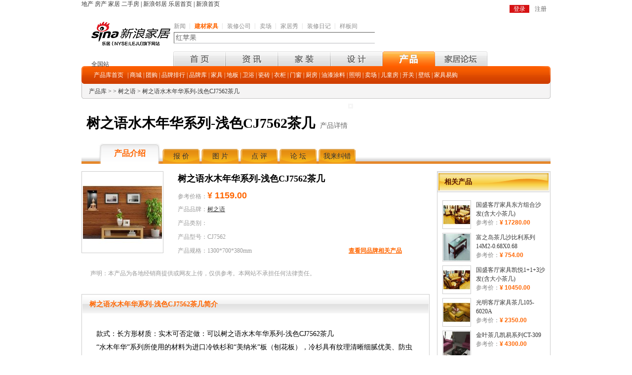

--- FILE ---
content_type: text/html
request_url: https://jiancai.jiaju.sina.com.cn/chanpin-1706324.html
body_size: 9351
content:
<!DOCTYPE html>
<html>
<head>
<meta http-equiv="Content-Type" content="text/html; charset=gb2312" />
<title>树之语水木年华系列-浅色CJ7562茶几产品价格_图片_报价_新浪家居网</title>
<meta http-equiv="X-UA-Compatible" content="IE=edge,chrome=1">
<meta name="Keywords" content="树之语水木年华系列-浅色CJ7562茶几,建材,家具,报价" />
<meta NaME="description" content="新浪家居产品库提供树之语水木年华系列-浅色CJ7562茶几最新报价，同时包括树之语水木年华系列-浅色CJ7562茶几图片、树之语水木年华系列-浅色CJ7562茶几点评、树之语水木年华系列-浅色CJ7562茶几论坛，为您购买树之语水木年华系列-浅色CJ7562茶几提供最有价值的参考。">
<link href="css/global.css" rel="stylesheet" type="text/css" />
<link href="css/view.css" rel="stylesheet" type="text/css" />
<link rel="stylesheet" type="text/css" href="https://min-static.jiaju.com/static/js/jquery/ui/jquery.fancybox-1.3.4-min.css" media="screen" />
<script type="text/javascript" src="http://news.jiaju.com/js/jquery-1.5.1.min.js"></script>
<script type="text/javascript" charset="utf-8" src="https://jiancai.jiaju.sina.com.cn/js/functions-min.js"></script>
<script type="text/javascript" src="https://min-static.jiaju.com/static/js/jquery/ui/jquery.fancybox-1.3.4.js"></script>
<!-- <script type="text/javascript" src="http://i.sso.sina.com.cn/js/ssologin.js"></script>-->
</head>
<body>
<div id="append_parent"></div>
<div id="wrap">
	<base target="_blank"/>
<link href="https://jiaju.sina.com.cn/css/index/newNav.css" rel="stylesheet" type="text/css" />
<link href="https://jiancai.jiaju.sina.com.cn/css/new_head.css" rel="stylesheet" type="text/css" />
<link rel="stylesheet" href="https://jiaju.sina.com.cn/5892968984130955521/2016/0707/6156743916340445185.css"><!-- ssologin css -->
<script type="text/javascript" src="https://jiancai.jiaju.sina.com.cn/js/new_head.js"></script>

<!--新导航开始-->
<div class="headNew">

    <!-- 顶部登录条开始 -->
    <div id="topnav" class="topnav clearfix" >

        <!-- 登陆 begin
        <div class="leju_login_before t_n01 topnavL" id="leju_login_before">
          <!-- 显示 begin -->
          <!--屏蔽登陆
          <form name="showLogin" method="post" action="" onsubmit="return lejuLogin(this.username.value, this.password.value);" style="padding:0">
            <input type="hidden" name="entry" value="null" />
            <input type="hidden" id="act" name="act" value="1">
            登录名 <input style="width:80px" type="text" name="username" value="" autocomplete="off" tabindex="1" />
            密码 <input style="width:80px" name="password" type="password" class="leju_password" tabindex="2" />
            <input type="submit" class="bottonFldsubmit2" value=" " tabindex="3"/>
            [<a href="http://i.house.sina.com.cn/reg_api.php" target="_blank" tabindex="4">免费注册</a>]
            [<a href="http://login.sina.com.cn/getpass.html" target="_blank" tabindex="5">找回密码</a>]
          </form>
        </div>

        <div class="leju_login_loading t_n01" style="display:none;"></div>
        <div class="leju_login_after topnavL" style="display:none;">
            <div>欢迎，<span class="leju_login_after_username" ></span>&nbsp; <a href="javascript:sinaSSOController.logout();void(0);" title="退出">[安全退出]</a></div>
        </div>

        <div class="leju_login_loading topnavL" id="leju_login_loading" style="display:none;"></div>
-->
        <span id="topLoginSpan" class="topnav-r"  >
          <span id="loginBefore" >
            <a id="open_login_layer_btn" class="topnav-reg" target="_self" title="登录" href="javascript:void(0);">登录</a>
            <a title="注册" href="https://my.leju.com/settings/register/indexview?originUrl=https://jiaju.sina.com.cn/">注册</a>
          </span>
          <span id="loginAfter" style="display:none;" >
            <span id="userName"></span>
            <a id="sso_logout_btn" target="_self" title="安全退出" href="javascript:void(0)">[退出]</a>
          </span>
        </span>

        <div class="topnavR">
          <a href="http://dichan.sina.com.cn/" target="_blank">地产</a>
          <a href="http://house.sina.com.cn/" target="_blank">房产</a>
          <a href="https://jiaju.sina.com.cn/" target="_blank" class="a_y">家居</a>
          <a href="http://www.fangyou.com/" target="_blank">二手房</a>&nbsp;<em>|</em>
          <a href="http://my.house.sina.com.cn/" target="_blank">新浪邻居</a>
          <a href="http://www.leju.com/" target="_blank">乐居首页</a>&nbsp;<em>|</em>
          <a href="https://www.sina.com.cn/" target="_blank">新浪首页</a>
        </div>

		</div>
    <!-- 顶部登录条结束 -->

	<div id="t01"></div>

    <!--二级新导航开始-->
    <div class="z0429top clearfix">
        <div class="z0429topL">
            <p class="logo_sub"><a href="https://jiaju.sina.com.cn" title="新浪家居首页">
			<img src="https://src.leju.com/imp/imp/deal/03/93/5/051d77fcc8cf466e760f4c60_p24_mk24.png" /></a></p>
            <p class="weather_sub"><a class="fb f_y" href="">全国站</a> <img id="weatherimg" alt="" src="https://jiancai.jiaju.sina.com.cn/images/weatherfill.png" />
			<span id="weatherlt" style="position:relative;top:1px;"></span>
        </p>
        <script type="Text/javascript" src="http://php.weather.sina.com.cn/js.php?city=北京&day=0"></script>
		<script type="text/javascript">
			document.getElementById("weatherimg").src="https://i2.sinaimg.cn/hs/lvbing/Q3/"+figure1+"_big.gif";
			if(status1==status2) {
				document.getElementById("weatherlt").innerHTML=temperature1+"&#8451;&#65374;"+temperature2+"&#8451;"
				document.getElementById("weatherimg").title=status1;
			} else {
				document.getElementById("weatherlt").innerHTML=temperature1+"&#8451;&#65374;"+temperature2+"&#8451;"
				document.getElementById("weatherimg").title=status1+"转"+status2;
			}
		</script>
        </div>
        <div class="z0429topC">
		<ul class="headtab clearfix">
			<li class="nav_searchB" id="div1" onclick="setHeadTab('div',1,7)">新闻</li>
			<li class="nav_searchC">|</li>
			<li class="nav_searchA" id="div2" onclick="setHeadTab('div',2,7)">建材家具</li>
			<li class="nav_searchC">|</li>
			<li class="nav_searchB" id="div3" onclick="setHeadTab('div',3,7)">装修公司</li>
			<li class="nav_searchC">|</li>
			<li class="nav_searchB" id="div4" onclick="setHeadTab('div',4,7)">卖场 </li>
			<li class="nav_searchC">|</li>
			<li class="nav_searchB" id="div5" onclick="setHeadTab('div',5,7)">家居秀</li>
			<li class="nav_searchC">|</li>
			<li class="nav_searchB" id="div6" onclick="setHeadTab('div',6,7)">装修日记</li>
			<li class="nav_searchC">|</li>
			<li class="nav_searchB" id="div7" onclick="setHeadTab('div',7,7)">样板间</li>
		</ul>
            <div id="con_div_1" style="display:none">
                <form name="news" action="https://supports.jiaju.sina.com.cn/news/bj.html" method="get"  onsubmit="return jiaju_index_search('news', this)">
                <input type="hidden" name="city" value="bj">
                <input class="SearchNewInput" name="keyword" type="text" maxlength="100" value="小户型" autocomplete="off" onclick="if(this.value=='小户型') this.value=''" onBlur="if(this.value=='') this.value='小户型'" /><input type="submit" value="搜 索" 
                class="SearchNewBn" >
                </form>
            </div>

            <div id="con_div_2" class="clearfix">
                <form name="jcjj" action="https://jiancai.jiaju.sina.com.cn/souchanpin--1-1-1.html" method="get" onsubmit="return jiaju_index_search('product', this)">
                <input class="SearchNewInput" name="keyword" type="text" maxlength="100" value="红苹果" autocomplete="off" onclick="if(this.value=='红苹果') this.value=''" onBlur="if(this.value=='') this.value='红苹果'" /><input type="submit" value="搜 索" 
                class="SearchNewBn" >
                </form>
            </div>

            <div id="con_div_3" style="display:none">
                <form name="jcjj" action="https://supports.jiaju.sina.com.cn/product2/index.php" method="get" target="_blank">
                <input type="hidden" name="action" value="searchanli">
                <input class="SearchNewInput" name="p_keyword" type="text" maxlength="100" value="东易日盛" autocomplete="off" onclick="if(this.value=='东易日盛') this.value=''" onBlur="if(this.value=='') this.value='东易日盛'" /><input type="submit" value="搜 
                索" class="SearchNewBn" >
                </form>
            </div>

            <div id="con_div_4" style="display:none">
				<form name="jcjj" action="https://jiancai.jiaju.sina.com.cn/soufendian--0-0-1-1.html" method="get" onsubmit="return jiaju_index_search('market', this)">
				<input class="SearchNewInput" name="keyword" type="text" maxlength="100" value="百安居" autocomplete="off" onclick="if(this.value=='百安居') this.value=''" onBlur="if(this.value=='') this.value='百安居'" /><input 
        type="submit" value="搜 索" class="SearchNewBn" >
				</form>
            </div>

            <div id="con_div_5" style="display:none">
                <form name="jcjj" action="https://supports.jiaju.sina.com.cn/zhuangxiu/xiuku-------.html" method="get" onsubmit="return jiaju_index_search('show', this)">
                <input class="SearchNewInput" name="keyword" type="text" maxlength="100" value="田园" autocomplete="off" onclick="if(this.value=='田园') this.value=''" onBlur="if(this.value=='') this.value='田园'" /><input type="submit" value="搜 索" 
                class="SearchNewBn" />
                </form>
            </div>

            <div id="con_div_6" style="display:none">
                <form name="jcjj" action="https://supports.jiaju.sina.com.cn/zhuangxiu/rijiku-----.html" method="get" onsubmit="return jiaju_index_search('diary', this)">
                <input class="SearchNewInput" name="keyword" type="text" maxlength="100" value="预算" autocomplete="off" onclick="if(this.value=='预算') this.value=''" onBlur="if(this.value=='') this.value='预算'" /><input type="submit" value="搜 索" 
                class="SearchNewBn" >
                </form>
            </div>

            <div id="con_div_7" style="display:none">
				<form name="jcjj" action="http://supports.house.sina.com.cn/decor/stylephoto/search_writing.php" method="get" target="_blank">
				<input class="SearchNewInput" name="keywords" type="text" maxlength="100" value="现代" autocomplete="off" onclick="if(this.value=='现代') this.value=''" onBlur="if(this.value=='') this.value='现代'" /><input type="submit" value="搜 索" 
        class="SearchNewBn" >
				<input type="hidden" name="keytype" value="n">
				</form>
            </div>
        </div>
    </div>
    <div class="z0429nav">
        <ul class="z0429navT clearfix">
            <li class="z0429navA1" onmouseover="this.className='z0429navA2'" onmouseout="this.className='z0429navA1'"><a href="https://jiaju.sina.com.cn"><span>首页</span></a></li>
			<li class="z0429navB1" onmouseover="this.className='z0429navB2'" onmouseout="this.className='z0429navB1'"><a href="https://jiaju.sina.com.cn/news/"><span>资讯</span></a></li>
            <li class="z0429navC1" onmouseover="this.className='z0429navC2'" onmouseout="this.className='z0429navC1'"><a href="https://jiaju.sina.com.cn/decoration/"><span>家装</span></a></li>
            <li class="z0429navD1" onmouseover="this.className='z0429navD2'" onmouseout="this.className='z0429navD1'"><a href="https://jiaju.sina.com.cn/design/"><span>设计</span></a></li>
			            <li class="z0429navE3"><a href="https://jiancai.jiaju.sina.com.cn/"><span>产品</span></a></li>
			            <li class="z0429navF1" onmouseover="this.className='z0429navF2'" onmouseout="this.className='z0429navF1'"><a href="http://bbs.jiaju.sina.com.cn/"><span>家居论坛</span></a></li>
        </ul>
        <div class="z0429navST">
			<a href="https://jiancai.jiaju.sina.com.cn/" title="产品库首页" target="_blank" class="navSC">产品库首页</a> |
			<a href="http://shop.jiaju.sina.com.cn/" title="家居商城" target="_blank">商城</a> |
			<a href="http://tuan.jiaju.sina.com.cn/" title="团购" target="_blank" >团购</a> |
			<a href="https://jiancai.jiaju.sina.com.cn/top_pinpai.html" title="品牌排行榜" target="_blank" >品牌排行</a> |
			<a href="https://jiancai.jiaju.sina.com.cn/pinpai.html" title="品牌大全" target="_blank" >品牌库</a> |
			<a href="https://jiaju.sina.com.cn/products/jiaju/" title="家具" target="_blank" >家具</a> |
			<a href="https://jiaju.sina.com.cn/products/diban/" title="地板" target="_blank" >地板</a> |
			<a href="https://jiaju.sina.com.cn/products/taociweiyu/" title="卫浴" target="_blank" >卫浴</a> |
			<a href="https://jiaju.sina.com.cn/products/cizhuan/" title="瓷砖" target="_blank" >瓷砖</a> |
			<a href="https://jiaju.sina.com.cn/products/yigui/" title="衣柜" target="_blank" >衣柜</a> |
			<a href="https://jiaju.sina.com.cn/products/menchuang/" title="门窗" target="_blank" >门窗</a> |
			<a href="https://jiaju.sina.com.cn/products/chugui/" title="厨房" target="_blank" >厨房</a> |
			<a href="https://jiaju.sina.com.cn/products/tuliao/" title="油漆涂料" target="_blank" >油漆涂料</a> |
			<a href="https://jiaju.sina.com.cn/products/zhaoming/" title="照明" target="_blank" >照明</a> |
			<a href="https://jiaju.sina.com.cn/products/maichang/" title="卖场" target="_blank" >卖场</a> |
			<a href="https://jiaju.sina.com.cn/products/ertongfang/" title="儿童房" target="_blank" >儿童房</a> |
			<a href="https://jiaju.sina.com.cn/products/kaiguan/" title="开关" target="_blank" >开关</a> |
			<a href="https://jiaju.sina.com.cn/products/bizhi/" title="壁纸" target="_blank" >壁纸</a> |
			<a href="https://jiaju.sina.com.cn/jjeg/" title="瓷砖" target="_blank" >家具易购</a>
        </div>
    </div>

    <div class="z0429plink"><a href="https://jiancai.jiaju.sina.com.cn">产品库</a> &gt; <a href="chanpinku-2701-4-0-1-1-1.html"></a> &gt; <a href="pinpai-2701.html" target="_blank">树之语</a> &gt; 树之语水木年华系列-浅色CJ7562茶几</div>
    <!--二级新导航结束-->
	<script type="text/javascript" src="https://jiaju.sina.com.cn/pdps/19/2012-03-26/PDPS000000008082/1095.js"></script>

</div>
<!--新导航结束-->

<!-- // 2010-8-20 -->
<script src="https://bj.leju.com/pdps/290/2008/1118/314.js"></script>

<div class="clear"></div>    <div class="PN">
		<style>
.feedbackalertbody { border:#F6F6F6 3px solid;padding:2px;position:absolute;margin-left:540px;font-size:12px;font-weight:normal; }
#divGunDongGG { line-height:20px; }
#divGunDongGG p { text-align:right; }
</style>
<div class="feedbackalertbody">
<div id="divGunDongGG">
</div>
</div>
<script type="text/javascript">
$.fn.extend({scrollVertical:function(speed,pWidth,pHeight){function vertial(This){if ($(This.children().get(1)).outerHeight() - This.scrollTop() <= 0) {This.scrollTop(0); } else {This.scrollTop(This.scrollTop() + 1); }}$(this).wrap("<div id='scrollvarea' style='overflow:hidden; height:"+pHeight+"px; width:"+pWidth+"px;'></div>");$(this).clone().insertAfter(this);var scrollVerticalhandle = setInterval(function() { vertial($("#scrollvarea")); }, speed);$("#scrollvarea").mouseover(function() { clearInterval(scrollVerticalhandle); });$("#scrollvarea").mouseout(function() { scrollVerticalhandle = setInterval(function() { vertial($("#scrollvarea")); }, speed); });}});
$("#divGunDongGG").scrollVertical(50,400,60);
</script>    	<div class="pname"><h1>树之语水木年华系列-浅色CJ7562茶几</h1><span class='tips'>产品详情</span></div>
        <div class="pnav">
       	  <ul>
           	  	<li class="pnavA">产品介绍</li>
            	<li class="pnavB"><a href="#price">报 价</a></li>
            	<li class="pnavB"><a href="#picture">图 片</a></li>
            	<li class="pnavB"><a href="#dianpin">点 评</a></li>
            	<li class="pnavB"><a href="http://bbs.jiaju.sina.com.cn/forum-2084-1.html" target="_blank">论 坛</a></li>
				<li class="pnavB"><a href="feedback.php?type=product&id=1706324" target="_blank">我来纠错</a></li>
          </ul>

        </div>
    </div>

    <div id="PL">
	    <div class="pdata">
        	<div class="pdataL"><div><a class="zoomimg" href="https://static.jiaju.com/supportsjiaju/product/a5/56/o469902001267621613.jpg"><img src="https://static.jiaju.com/supportsjiaju/product/a5/56/o469902001267621613_160x160.jpg" alt="树之语水木年华系列-浅色CJ7562茶几" /></a></div></div>
			<a name="price"></a>
            <div class="pdataR">
            	<h4>树之语水木年华系列-浅色CJ7562茶几</h4>
                <ul>
                    <li>参考价格：<b>&yen; 1159.00</b></li>
                    <li>产品品牌：<a href="pinpai-2701.html" target="_blank">树之语</a></li>
                    <li>产品类别：<a href="chanpinku-2701-4-0-1-1-1.html" target="_blank"></a></li>
                    <li>产品型号：CJ7562</li>
                    <li><span style='float:right;margin-right:50px'><a href="/pinpai-chanpin-2701-1.html" style='color:#FF6600' target="_blank">查看同品牌相关产品</a></span>产品规格：1300*700*380mm</li>
                </ul>
            </div>
            <div class="clear"></div>
            <div class="announce">声明：本产品为各地经销商提供或网友上传，仅供参考。本网站不承担任何法律责任。</div>
        </div>

		

        <div class="pboxL boC">
        	<div class="pTit">树之语水木年华系列-浅色CJ7562茶几简介</div>
			<div class="paboutCon">
			款式：长方形材质：实木可否定做：可以树之语水木年华系列-浅色CJ7562茶几<br />
“水木年华”系列所使用的材料为进口冷铁杉和“美纳米”板（刨花板），冷杉具有纹理清晰细腻优美、防虫耐腐、木质结构细致且不易变形开裂等优点。“美纳米”板是高科技产品，具有高耐磨性、耐划伤、耐烫、耐腐蚀污染及环保等诸多优点。“美纳米”板耐磨度可达350转（金刚钻）以上，表面用金刚石做划痕试验，大大优于油漆产品；耐烫伤可达到用烟头连续烫一分钟表面无黑斑、裂纹、鼓泡。<br />
在“美纳米”板和PVC封边条中，植入了紫外线防色变吸收剂。，可以吸收和反射日光大部分紫外线，防止紫外线加速板材、封边的老化、变黄，可保持板材、封边八年以上无明显色差，产品可以长时间的保持新品一样的状态。<br />
采用导轨是静音二节走珠滑轨，其具有使用寿命长，承重力高，静音无声等诸多特点。<br />
			<a name="picture"></a>
			<div class="paboutPic">
						<a href="https://static.jiaju.com/supportsjiaju/product/a5/56/o469902001267621613.jpg" class="zoomimg" rel="lejuimg"><img src="https://static.jiaju.com/supportsjiaju/product/a5/56/o469902001267621613.jpg" alt="树之语水木年华系列-浅色CJ7562茶几CJ7562" onload="show_product_img(this, 640, 0)"></a>
			<div class="imgname">树之语水木年华系列-浅色CJ7562茶几CJ7562</div>
						</div>

			</div>
        </div>
		<a name="dianpin"></a>
        <div class="pboxL boC">
        	<div class="pTit">
            <span class="pTitMore"><a href="http://bbs.jiaju.sina.com.cn/forum-2084-1.html" target="_blank">查看全部评论&gt;&gt;</a></span>
			树之语水木年华系列-浅色CJ7562茶几点评
			</div>
			<div id="bbspostlist">
		 			<div class="pCommrevert"><p style="padding-left:30px;">暂无评论</p></div>
					</div>
        </div>
        <div class="pboxL boC">
        	<div class="pTit">
              <span class="pTitMore"><a href="http://bbs.jiaju.sina.com.cn/forum-2084-1.html" target="_blank">查看全部评论&gt;&gt;</a></span>
			  我要评论<span id="reply_num" style="display:none">1</span>
           </div>
          <div class="pCommWriteTable">
             <form id="reply_postform" checkMarketBbsReply(this.subject.value, this.message.value)"  name="reply_postform" action="bbs_reply_post.php" method="POST" target="bbs_reply_iframe">
              <table border="0" cellpadding="0" cellspacing="0">
                <tr>
                  <td width="40" height="30" align="center"><strong>用户</strong></td>
                    <td align="left">
                      <div id="postformTipError" class="tipColor" >
                          <!-- 您还未登录不能发帖-->
                      </div>
				<!--<div class="leju_login_before danonym">
				 <form name="bbsLogin" method="post" action="" onsubmit="return lejuLogin(this.username.value, this.password.value);" style="padding:0">
				  <input type="hidden" name="entry" value="null" />
				  <input type="hidden" name="act" value="1">
					登录名 <input style="width:80px" type="text" name="username" value="" autocomplete="off" tabindex="11" />
					密码 <input style="width:80px" name="password" type="password" class="leju_password" tabindex="12" />
					<input type="submit" class="bottonFldsubmit" value="登录" tabindex="13"/>
					[<a href="http://i.house.sina.com.cn/reg_api.php" title="注册" target="_blank" tabindex="14">免费注册</a>]
				</form>
				</div>
				<div class="leju_login_after"><span class="leju_login_after_username"></span> <a href="javascript:sinaSSOController.logout();void(0);" title="退出">[安全退出]</a></div>-->


       <!--
          <form id="ssologinformid" onsubmit="return class="myloginform" name="bbsLogin" style="padding:0">
          登录名 <input class="login_name" style="width:80px" type="text" name="username" value="" autocomplete="off" tabindex="11" />
          密码 <input class="login_pass leju_password"  style="width:80px" name="password" type="password"  tabindex="12" />

            <div class="imgCheck imgCheckBox" style="display:none;">
                      <label>验证码：</label>
                      <div class="inputBox ">
                        <input class="ayzText placeholder" type="text" placeholder="验证码">
                      </div>
                      <a href="javascript:void(0);" target="_self"><img  id="sso_imgnum_btn" class="yz_num" src="https://my.leju.com/Settings/Findpwd/chengCode"></a>
            </div>

          <input class="submitBtnLogin" type="button" value="登录" tabindex="13"/>
          [<a href="https://my.leju.com/settings/register/indexview" title="注册" target="_blank" tabindex="14">免费注册</a>]
          <br/><em class="passError nameError ayzError"></em>
        </form>

        <script charset="utf-8" src="https://jiaju.sina.com.cn/bbs/js/ssologin.js"> </script>
-->

					</td>
      </tr>
			  <input type="hidden" id="pid" name="pid" value="1706324" />
			  <input type="hidden" id="reply_tid" name="reply_tid" value="0" />
			  <input type="hidden" id="num" name="num" value="10" />
                  <tr>
                    <td width="40" height="30" align="center"><strong>标题</strong></td>
                    <td align="left"><label>
                    <input name="subject" class="pCommI1" type="text" value="回复：树之语水木年华系列-浅色CJ7562茶几" />
                    </label></td>
                  </tr>
                  <tr>
                    <td width="40" align="center" valign="top"><strong>内容</strong></td>
                    <td align="left"><label>
                      <textarea name="message" id="reply_content" placeholder="请输入评论内容" class="pCommI2" cols="45" rows="8" onkeydown="ctlent(event);"></textarea>
                    </label></td>
                  </tr>
                  <tr>
                    <td height="40" colspan="2" align="left" style="padding-left:40px;">
                      <input type="submit" name="button" id="button" value="发表帖子" />
                    （按Ctrl+Enter发布）</td>
                  </tr>

            </table>
           </form>
          </div>



        </div>

    </div>
	<div id="PR">
    	<div class="pboxR boC">
        	<div class="rightTit">相关产品</div>
            <ul>
			           	  <li><a href="chanpin-1722826.html" target="_blank"><img src="https://static.jiaju.com/supportsjiaju/product/5a/89/o216666001267621480_110x88.jpg" alt="国盛客厅家具东方组合沙发(含大小茶几)" /></a><a href="chanpin-1722826.html" target="_blank">国盛客厅家具东方组合沙发(含大小茶几)</a><br /><i>参考价：</i><b>&yen; 17280.00</b></li>
			           	  <li><a href="chanpin-1725560.html" target="_blank"><img src="https://static.jiaju.com/jiancaijiaju/product_new/56/e4/12820185551725560-1_110x88.jpg" alt="富之岛茶几沙比利系列14M2-0.68X0.68" /></a><a href="chanpin-1725560.html" target="_blank">富之岛茶几沙比利系列14M2-0.68X0.68</a><br /><i>参考价：</i><b>&yen; 754.00</b></li>
			           	  <li><a href="chanpin-1722828.html" target="_blank"><img src="https://static.jiaju.com/supportsjiaju/product/a3/e2/o742080001267621474_110x88.jpg" alt="国盛客厅家具凯悦1+1+3沙发(含大小茶几)" /></a><a href="chanpin-1722828.html" target="_blank">国盛客厅家具凯悦1+1+3沙发(含大小茶几)</a><br /><i>参考价：</i><b>&yen; 10450.00</b></li>
			           	  <li><a href="chanpin-1575900.html" target="_blank"><img src="https://static.jiaju.com/supportsjiaju/product/73/46/o816668001266937434_110x88.jpg" alt="光明客厅家具茶几105-6020A" /></a><a href="chanpin-1575900.html" target="_blank">光明客厅家具茶几105-6020A</a><br /><i>参考价：</i><b>&yen; 2350.00</b></li>
			           	  <li><a href="chanpin-1596906.html" target="_blank"><img src="https://static.jiaju.com/supportsjiaju/product/74/9f/o399256001266956731_110x88.jpg" alt="金叶茶几凯易系列CT-309" /></a><a href="chanpin-1596906.html" target="_blank">金叶茶几凯易系列CT-309</a><br /><i>参考价：</i><b>&yen; 4300.00</b></li>
			           	  <li><a href="chanpin-1721363.html" target="_blank"><img src="https://static.jiaju.com/supportsjiaju/product/4d/26/o092985001267783981_110x88.jpg" alt="钧禾圆几T0171" /></a><a href="chanpin-1721363.html" target="_blank">钧禾圆几T0171</a><br /><i>参考价：</i><b>&yen; 900.00</b></li>
						<li class="more"><a href="chanpinku-2701-4-0-1-1-1.html" target="_blank">更多>></a></li>
            </ul>

       </div>

<!--     	<div class="pboxR boC">
        	<div class="rightTit">相关报道</div>
            <ul>
            	<li class="pboxBD"><a href="#">红苹果漆勇于创新环保漆受市场欢迎环保漆受市场欢迎</a></li>
            </ul>
        </div> -->
    	<div class="pboxR boC">
          <div class="rightTit">相同价位</div>
    	  <ul>
			           	  <li><a href="chanpin-1725363.html" target="_blank"><img src="https://static.jiaju.com/jiancaijiaju/product_new/7b/5a/12821847321725363-1_110x88.jpg" alt="IBOSS茶几CTE" /></a><a href="chanpin-1725363.html" target="_blank">IBOSS茶几CTE</a><br /><i>参考价：</i><b>&yen; 1073.00</b></li>
			           	  <li><a href="chanpin-1828889.html" target="_blank"><img src="https://static.jiaju.com/jiancaijiaju/product_new/15/6f/13432921801828889-1_110x88.jpg" alt="JN2703YC-1 茶几" /></a><a href="chanpin-1828889.html" target="_blank">JN2703YC-1 茶几</a><br /><i>参考价：</i><b>&yen; 1119.00</b></li>
			           	  <li><a href="chanpin-1723276.html" target="_blank"><img src="https://static.jiaju.com/supportsjiaju/product/5a/18/o149929001267619229_110x88.jpg" alt="国顺bt2-088方茶几" /></a><a href="chanpin-1723276.html" target="_blank">国顺bt2-088方茶几</a><br /><i>参考价：</i><b>&yen; 1360.00</b></li>
			           	  <li><a href="chanpin-1580666.html" target="_blank"><img src="https://static.jiaju.com/supportsjiaju/product/ed/95/0.089560001266937358_110x88.jpg" alt="亨利美家W3-78长茶几" /></a><a href="chanpin-1580666.html" target="_blank">亨利美家W3-78长茶几</a><br /><i>参考价：</i><b>&yen; 1268.00</b></li>
			           	  <li><a href="chanpin-1589936.html" target="_blank"><img src="https://static.jiaju.com/supportsjiaju/product/6e/e2/o966766001266946810_110x88.jpg" alt="摩登一百TT26三角茶几" /></a><a href="chanpin-1589936.html" target="_blank">摩登一百TT26三角茶几</a><br /><i>参考价：</i><b>&yen; 1088.00</b></li>
			           	  <li><a href="chanpin-1589632.html" target="_blank"><img src="https://static.jiaju.com/supportsjiaju/product/a3/c3/0.438210001266896200_110x88.jpg" alt="朗臣清新时尚系列CBD-C009茶几" /></a><a href="chanpin-1589632.html" target="_blank">朗臣清新时尚系列CBD-C009茶几</a><br /><i>参考价：</i><b>&yen; 1200.00</b></li>
						<li class="more"><a href="chanpinku-2701-4-0-1-1-1.html" target="_blank">更多>></a></li>
  	    </ul>
  	    </div>
        <div class="pboxR boC">
          <div class="rightTit">网友关注排行</div>
          <ul>
			           	  <li><a href="chanpin-1828889.html" target="_blank"><img src="https://static.jiaju.com/jiancaijiaju/product_new/15/6f/13432921801828889-1_110x88.jpg" alt="JN2703YC-1 茶几" /></a><a href="chanpin-1828889.html" target="_blank">JN2703YC-1 茶几</a><br /><i>参考价：</i><b>&yen; 1119.00</b></li>
			           	  <li><a href="chanpin-1718418.html" target="_blank"><img src="https://static.jiaju.com/supportsjiaju/product/4f/9d/o386659001267671156_110x88.jpg" alt="至尊王室方茶几SW269" /></a><a href="chanpin-1718418.html" target="_blank">至尊王室方茶几SW269</a><br /><i>参考价：</i><b>&yen; 5000.00</b></li>
			           	  <li><a href="chanpin-1726649.html" target="_blank"><img src="https://static.jiaju.com/supportsjiaju/product/5d/d8/o504343001267611650_110x88.jpg" alt="思可达客厅家具307型角几-1" /></a><a href="chanpin-1726649.html" target="_blank">思可达客厅家具307型角几-1</a><br /><i>参考价：</i><b>&yen; 1480.00</b></li>
			           	  <li><a href="chanpin-1813724.html" target="_blank"><img src="https://static.jiaju.com/jiancaijiaju/product_new/51/83/12910024141813724-1_110x88.jpg" alt="达之盛  多功能升降茶几餐桌两用台" /></a><a href="chanpin-1813724.html" target="_blank">达之盛  多功能升降茶几餐桌两用台</a><br /><i>参考价：</i><b>&yen; 1450.00</b></li>
			           	  <li><a href="chanpin-1729272.html" target="_blank"><img src="https://static.jiaju.com/supportsjiaju/product/15/c6/o803951001267604239_110x88.jpg" alt="全友茶几80951" /></a><a href="chanpin-1729272.html" target="_blank">全友茶几80951</a><br /><i>参考价：</i><b>&yen; 1488.00</b></li>
			           	  <li><a href="chanpin-1813738.html" target="_blank"><img src="https://static.jiaju.com/jiancaijiaju/product_new/e8/ed/12910041771813738-1_110x88.jpg" alt="“达之盛”系列垂直升降折叠茶几桌" /></a><a href="chanpin-1813738.html" target="_blank">“达之盛”系列垂直升降折叠茶几桌</a><br /><i>参考价：</i><b>&yen; 1280.00</b></li>
						<li class="more"><a href="https://jiancai.jiaju.sina.com.cn/top_pinpai.html" target="_blank">更多>></a></li>
          </ul>
      </div>
  </div>

  <!-- 2010-9-8 rhf mantisid:9714 -->
  <script src="https://bj.leju.com/pdps/290/2008/1118/316.js"></script>

</div>




<div id="footer">


<div id="t02"></div>

<!--//2016ssologin s-->
<script src="https://jiaju.sina.com.cn/5892969810001996304/2016/0928/sinalogin.js"></script>
<script charset="utf-8" type="text/javascript" src="https://jiaju.sina.com.cn/2016/sso/js/ssodialoglogin.js"> </script>
<!--//2016ssologin e-->

<script src="https://static.jiaju.com/jiaju/com/ad/js/cmslead.js"></script>

<script src="https://adm.leju.com/get_ad_list/PG_508A40C51C4287?callback=ads.processReqChange"></script>

<!-- begin -->
<style type="text/css">
.bottom-all{text-align:center;line-height:23px;}
.bottom-pop{display:inline-block;position:relative;cursor:pointer;color:#333333;}
#bottom-pop-box{ position:absolute; bottom:15px; left:-175px;}
#bottom-pop-box ul{border:2px #DF6564 solid; border-top:7px #DF6564 solid; background-color:#fff; width:400px; padding-top:5px; padding-bottom:5px;height:115px;}
#bottom-pop-box li{ height:23px; line-height:23px; width:67px; display:block; float:left; margin-left:10px; display:inline; text-align:left;}
.bottom-pop-horn{ width:13px; height:12px; background:url(https://jiaju.sina.com.cn/images/guojia/index/100.png) no-repeat top; font-size:0px; line-height:12px; overflow:hidden; margin:0 auto;}
</style>
<div class="bottom-all">
	<a target="_blank" href="https://bj.leju.com/sina-leju/lj_about.html">乐居简介</a>┊
	<a target="_blank" href="https://bj.leju.com/sina-leju/lj_english.html">About Leju</a>┊
	<a target="_blank" href="https://bj.leju.com/sina-leju/lj_media.html">广告服务</a>┊
	<a target="_blank" href="https://bj.leju.com/sina-leju/lj_contact.html">联系我们</a>┊
	<a target="_blank" href="https://bj.leju.com/sina-leju/lj_job.html">诚聘英才</a>┊
	<a target="_blank" href="https://bj.leju.com/sina-leju/lj_lawyer.html">网站律师</a>┊
	<a target="_blank" href="http://i.house.sina.com.cn/register.html">会员注册</a>┊
	<a target="_blank" href="http://tech.sina.com.cn/focus/sinahelp.shtml">产品答疑</a>┊
	<a target="_blank" href="https://bj.leju.com/guest.html">客户投诉</a>┊
	<span class="bottom-pop">
		<a href="javascript:void" onmousemove="showPop();" onmouseout="hidePop();" >全国家居站</a>
		<div id="bottom-pop-box" style="display:none;" onmousemove="showPop();" onmouseout="hidePop();">
			<ul class="clearfix">
				<li><a href="https://jiaju.sina.com.cn/" target="_blank">全国家居</a></li>
				<li><a href="http://bj.jiaju.sina.com.cn/" target="_blank">北京家居</a></li>
				<li><a href="http://sh.jiaju.sina.com.cn/" target="_blank">上海家居</a></li>
				<li><a href="http://gz.jiaju.sina.com.cn" target="_blank">广州家居</a></li>
				<li><a href="http://suzhou.jiaju.sina.com.cn" target="_blank">苏州家居</a></li>
				<li><a href="http://sz.jiaju.sina.com.cn/" target="_blank">深圳家居</a></li>
				<li><a href="http://cd.jiaju.sina.com.cn/" target="_blank">成都家居</a></li>
				<li><a href="http://cq.jiaju.sina.com.cn/" target="_blank">重庆家居</a></li>
				<li><a href="http://tj.jiaju.sina.com.cn/" target="_blank">天津家居</a></li>
				<li><a href="http://dl.jiaju.sina.com.cn/" target="_blank">大连家居</a></li>
				<li><a href="http://h.jiaju.sina.com.cn/" target="_blank">哈尔滨家居</a></li>
				<li><a href="http://wh.jiaju.sina.com.cn/" target="_blank">武汉家居</a></li>
				<li><a href="http://cs.jiaju.sina.com.cn/" target="_blank">长沙家居</a></li>
				<li><a href="http://zz.jiaju.sina.com.cn/" target="_blank">郑州家居</a></li>
				<li><a href="http://nj.jiaju.sina.com.cn/" target="_blank">南京家居</a></li>
				<li><a href="http://nt.jiaju.sina.com.cn/" target="_blank">南通家居</a></li>
				<li><a href="http://sjz.jiaju.sina.com.cn/" target="_blank">石家庄家居</a></li>
				<li><a href="http://hz.jiaju.sina.com.cn/" target="_blank">杭州家居</a></li>
				<li><a href="http://taizhou.jiaju.sina.com.cn/" target="_blank">台州家居</a></li>
				<li><a href="http://zhuhai.jiaju.sina.com.cn/" target="_blank">珠海家居</a></li>
				<li><a href="http://sy.jiaju.sina.com.cn/" target="_blank">沈阳家居</a></li>
				<li><a href="http://cc.jiaju.sina.com.cn/" target="_blank">长春家居</a></li>
				<li><a href="http://wenzhou.jiaju.sina.com.cn/" target="_blank">温州家居</a></li>
				<li><a href="http://shanxi.jiaju.sina.com.cn/" target="_blank">太原家居</a></li>
				<li><a href="http://shop.jiaju.sina.com.cn/" target="_blank">家居商城</a></li>
			</ul>
			<div class="bottom-pop-horn"></div>
		</div>
	</span>
	<br>
	Copyright &copy; 1996 - 2010 LEJU Corporation, All Rights Reserved<br>
	乐居房产、家居产品用户服务、产品咨询购买、技术支持客服服务热线：400-606-6969
</div>
<script type="text/javascript">
	function showPop(){
	document.getElementById("bottom-pop-box").style.display="block";
	}
	function hidePop(){
	document.getElementById("bottom-pop-box").style.display="none";
	}
</script>
<!-- end --></div>

<script type="text/javascript" src="https://supports.jiaju.sina.com.cn/js/gstat.js" charset="UTF-8"></script>
<iframe name="bbs_reply_iframe" id="bbs_reply_iframe" src="#" style="display:none;width:0;height:0"></iframe>

<script type="text/javascript">
$(document).ready(function() {
	$.get('https://jiancai.jiaju.sina.com.cn/api/counter.php?type=product&id=1706324&r='+Math.random());
	$(".zoomimg").fancybox({
		'transitionIn'		: 'elastic',
		'transitionOut'		: 'elastic',
		'titlePosition' 	: 'over',
		'titleFormat'		: function(title, currentArray, currentIndex, currentOpts) {
			return '<span id="fancybox-title-over">图片 ' + (currentIndex + 1) + ' / ' + currentArray.length + (title.length ? ' &nbsp; ' + title : '') + '</span>';
		}
	});
});
</script>
<script type="text/javascript" src="https://cdn.leju.com/lejuTj/lejuTj.js"></script>
</body>
</html>

--- FILE ---
content_type: text/html
request_url: https://jiancai.jiaju.sina.com.cn/chanpin-1706324.html
body_size: 9351
content:
<!DOCTYPE html>
<html>
<head>
<meta http-equiv="Content-Type" content="text/html; charset=gb2312" />
<title>树之语水木年华系列-浅色CJ7562茶几产品价格_图片_报价_新浪家居网</title>
<meta http-equiv="X-UA-Compatible" content="IE=edge,chrome=1">
<meta name="Keywords" content="树之语水木年华系列-浅色CJ7562茶几,建材,家具,报价" />
<meta NaME="description" content="新浪家居产品库提供树之语水木年华系列-浅色CJ7562茶几最新报价，同时包括树之语水木年华系列-浅色CJ7562茶几图片、树之语水木年华系列-浅色CJ7562茶几点评、树之语水木年华系列-浅色CJ7562茶几论坛，为您购买树之语水木年华系列-浅色CJ7562茶几提供最有价值的参考。">
<link href="css/global.css" rel="stylesheet" type="text/css" />
<link href="css/view.css" rel="stylesheet" type="text/css" />
<link rel="stylesheet" type="text/css" href="https://min-static.jiaju.com/static/js/jquery/ui/jquery.fancybox-1.3.4-min.css" media="screen" />
<script type="text/javascript" src="http://news.jiaju.com/js/jquery-1.5.1.min.js"></script>
<script type="text/javascript" charset="utf-8" src="https://jiancai.jiaju.sina.com.cn/js/functions-min.js"></script>
<script type="text/javascript" src="https://min-static.jiaju.com/static/js/jquery/ui/jquery.fancybox-1.3.4.js"></script>
<!-- <script type="text/javascript" src="http://i.sso.sina.com.cn/js/ssologin.js"></script>-->
</head>
<body>
<div id="append_parent"></div>
<div id="wrap">
	<base target="_blank"/>
<link href="https://jiaju.sina.com.cn/css/index/newNav.css" rel="stylesheet" type="text/css" />
<link href="https://jiancai.jiaju.sina.com.cn/css/new_head.css" rel="stylesheet" type="text/css" />
<link rel="stylesheet" href="https://jiaju.sina.com.cn/5892968984130955521/2016/0707/6156743916340445185.css"><!-- ssologin css -->
<script type="text/javascript" src="https://jiancai.jiaju.sina.com.cn/js/new_head.js"></script>

<!--新导航开始-->
<div class="headNew">

    <!-- 顶部登录条开始 -->
    <div id="topnav" class="topnav clearfix" >

        <!-- 登陆 begin
        <div class="leju_login_before t_n01 topnavL" id="leju_login_before">
          <!-- 显示 begin -->
          <!--屏蔽登陆
          <form name="showLogin" method="post" action="" onsubmit="return lejuLogin(this.username.value, this.password.value);" style="padding:0">
            <input type="hidden" name="entry" value="null" />
            <input type="hidden" id="act" name="act" value="1">
            登录名 <input style="width:80px" type="text" name="username" value="" autocomplete="off" tabindex="1" />
            密码 <input style="width:80px" name="password" type="password" class="leju_password" tabindex="2" />
            <input type="submit" class="bottonFldsubmit2" value=" " tabindex="3"/>
            [<a href="http://i.house.sina.com.cn/reg_api.php" target="_blank" tabindex="4">免费注册</a>]
            [<a href="http://login.sina.com.cn/getpass.html" target="_blank" tabindex="5">找回密码</a>]
          </form>
        </div>

        <div class="leju_login_loading t_n01" style="display:none;"></div>
        <div class="leju_login_after topnavL" style="display:none;">
            <div>欢迎，<span class="leju_login_after_username" ></span>&nbsp; <a href="javascript:sinaSSOController.logout();void(0);" title="退出">[安全退出]</a></div>
        </div>

        <div class="leju_login_loading topnavL" id="leju_login_loading" style="display:none;"></div>
-->
        <span id="topLoginSpan" class="topnav-r"  >
          <span id="loginBefore" >
            <a id="open_login_layer_btn" class="topnav-reg" target="_self" title="登录" href="javascript:void(0);">登录</a>
            <a title="注册" href="https://my.leju.com/settings/register/indexview?originUrl=https://jiaju.sina.com.cn/">注册</a>
          </span>
          <span id="loginAfter" style="display:none;" >
            <span id="userName"></span>
            <a id="sso_logout_btn" target="_self" title="安全退出" href="javascript:void(0)">[退出]</a>
          </span>
        </span>

        <div class="topnavR">
          <a href="http://dichan.sina.com.cn/" target="_blank">地产</a>
          <a href="http://house.sina.com.cn/" target="_blank">房产</a>
          <a href="https://jiaju.sina.com.cn/" target="_blank" class="a_y">家居</a>
          <a href="http://www.fangyou.com/" target="_blank">二手房</a>&nbsp;<em>|</em>
          <a href="http://my.house.sina.com.cn/" target="_blank">新浪邻居</a>
          <a href="http://www.leju.com/" target="_blank">乐居首页</a>&nbsp;<em>|</em>
          <a href="https://www.sina.com.cn/" target="_blank">新浪首页</a>
        </div>

		</div>
    <!-- 顶部登录条结束 -->

	<div id="t01"></div>

    <!--二级新导航开始-->
    <div class="z0429top clearfix">
        <div class="z0429topL">
            <p class="logo_sub"><a href="https://jiaju.sina.com.cn" title="新浪家居首页">
			<img src="https://src.leju.com/imp/imp/deal/03/93/5/051d77fcc8cf466e760f4c60_p24_mk24.png" /></a></p>
            <p class="weather_sub"><a class="fb f_y" href="">全国站</a> <img id="weatherimg" alt="" src="https://jiancai.jiaju.sina.com.cn/images/weatherfill.png" />
			<span id="weatherlt" style="position:relative;top:1px;"></span>
        </p>
        <script type="Text/javascript" src="http://php.weather.sina.com.cn/js.php?city=北京&day=0"></script>
		<script type="text/javascript">
			document.getElementById("weatherimg").src="https://i2.sinaimg.cn/hs/lvbing/Q3/"+figure1+"_big.gif";
			if(status1==status2) {
				document.getElementById("weatherlt").innerHTML=temperature1+"&#8451;&#65374;"+temperature2+"&#8451;"
				document.getElementById("weatherimg").title=status1;
			} else {
				document.getElementById("weatherlt").innerHTML=temperature1+"&#8451;&#65374;"+temperature2+"&#8451;"
				document.getElementById("weatherimg").title=status1+"转"+status2;
			}
		</script>
        </div>
        <div class="z0429topC">
		<ul class="headtab clearfix">
			<li class="nav_searchB" id="div1" onclick="setHeadTab('div',1,7)">新闻</li>
			<li class="nav_searchC">|</li>
			<li class="nav_searchA" id="div2" onclick="setHeadTab('div',2,7)">建材家具</li>
			<li class="nav_searchC">|</li>
			<li class="nav_searchB" id="div3" onclick="setHeadTab('div',3,7)">装修公司</li>
			<li class="nav_searchC">|</li>
			<li class="nav_searchB" id="div4" onclick="setHeadTab('div',4,7)">卖场 </li>
			<li class="nav_searchC">|</li>
			<li class="nav_searchB" id="div5" onclick="setHeadTab('div',5,7)">家居秀</li>
			<li class="nav_searchC">|</li>
			<li class="nav_searchB" id="div6" onclick="setHeadTab('div',6,7)">装修日记</li>
			<li class="nav_searchC">|</li>
			<li class="nav_searchB" id="div7" onclick="setHeadTab('div',7,7)">样板间</li>
		</ul>
            <div id="con_div_1" style="display:none">
                <form name="news" action="https://supports.jiaju.sina.com.cn/news/bj.html" method="get"  onsubmit="return jiaju_index_search('news', this)">
                <input type="hidden" name="city" value="bj">
                <input class="SearchNewInput" name="keyword" type="text" maxlength="100" value="小户型" autocomplete="off" onclick="if(this.value=='小户型') this.value=''" onBlur="if(this.value=='') this.value='小户型'" /><input type="submit" value="搜 索" 
                class="SearchNewBn" >
                </form>
            </div>

            <div id="con_div_2" class="clearfix">
                <form name="jcjj" action="https://jiancai.jiaju.sina.com.cn/souchanpin--1-1-1.html" method="get" onsubmit="return jiaju_index_search('product', this)">
                <input class="SearchNewInput" name="keyword" type="text" maxlength="100" value="红苹果" autocomplete="off" onclick="if(this.value=='红苹果') this.value=''" onBlur="if(this.value=='') this.value='红苹果'" /><input type="submit" value="搜 索" 
                class="SearchNewBn" >
                </form>
            </div>

            <div id="con_div_3" style="display:none">
                <form name="jcjj" action="https://supports.jiaju.sina.com.cn/product2/index.php" method="get" target="_blank">
                <input type="hidden" name="action" value="searchanli">
                <input class="SearchNewInput" name="p_keyword" type="text" maxlength="100" value="东易日盛" autocomplete="off" onclick="if(this.value=='东易日盛') this.value=''" onBlur="if(this.value=='') this.value='东易日盛'" /><input type="submit" value="搜 
                索" class="SearchNewBn" >
                </form>
            </div>

            <div id="con_div_4" style="display:none">
				<form name="jcjj" action="https://jiancai.jiaju.sina.com.cn/soufendian--0-0-1-1.html" method="get" onsubmit="return jiaju_index_search('market', this)">
				<input class="SearchNewInput" name="keyword" type="text" maxlength="100" value="百安居" autocomplete="off" onclick="if(this.value=='百安居') this.value=''" onBlur="if(this.value=='') this.value='百安居'" /><input 
        type="submit" value="搜 索" class="SearchNewBn" >
				</form>
            </div>

            <div id="con_div_5" style="display:none">
                <form name="jcjj" action="https://supports.jiaju.sina.com.cn/zhuangxiu/xiuku-------.html" method="get" onsubmit="return jiaju_index_search('show', this)">
                <input class="SearchNewInput" name="keyword" type="text" maxlength="100" value="田园" autocomplete="off" onclick="if(this.value=='田园') this.value=''" onBlur="if(this.value=='') this.value='田园'" /><input type="submit" value="搜 索" 
                class="SearchNewBn" />
                </form>
            </div>

            <div id="con_div_6" style="display:none">
                <form name="jcjj" action="https://supports.jiaju.sina.com.cn/zhuangxiu/rijiku-----.html" method="get" onsubmit="return jiaju_index_search('diary', this)">
                <input class="SearchNewInput" name="keyword" type="text" maxlength="100" value="预算" autocomplete="off" onclick="if(this.value=='预算') this.value=''" onBlur="if(this.value=='') this.value='预算'" /><input type="submit" value="搜 索" 
                class="SearchNewBn" >
                </form>
            </div>

            <div id="con_div_7" style="display:none">
				<form name="jcjj" action="http://supports.house.sina.com.cn/decor/stylephoto/search_writing.php" method="get" target="_blank">
				<input class="SearchNewInput" name="keywords" type="text" maxlength="100" value="现代" autocomplete="off" onclick="if(this.value=='现代') this.value=''" onBlur="if(this.value=='') this.value='现代'" /><input type="submit" value="搜 索" 
        class="SearchNewBn" >
				<input type="hidden" name="keytype" value="n">
				</form>
            </div>
        </div>
    </div>
    <div class="z0429nav">
        <ul class="z0429navT clearfix">
            <li class="z0429navA1" onmouseover="this.className='z0429navA2'" onmouseout="this.className='z0429navA1'"><a href="https://jiaju.sina.com.cn"><span>首页</span></a></li>
			<li class="z0429navB1" onmouseover="this.className='z0429navB2'" onmouseout="this.className='z0429navB1'"><a href="https://jiaju.sina.com.cn/news/"><span>资讯</span></a></li>
            <li class="z0429navC1" onmouseover="this.className='z0429navC2'" onmouseout="this.className='z0429navC1'"><a href="https://jiaju.sina.com.cn/decoration/"><span>家装</span></a></li>
            <li class="z0429navD1" onmouseover="this.className='z0429navD2'" onmouseout="this.className='z0429navD1'"><a href="https://jiaju.sina.com.cn/design/"><span>设计</span></a></li>
			            <li class="z0429navE3"><a href="https://jiancai.jiaju.sina.com.cn/"><span>产品</span></a></li>
			            <li class="z0429navF1" onmouseover="this.className='z0429navF2'" onmouseout="this.className='z0429navF1'"><a href="http://bbs.jiaju.sina.com.cn/"><span>家居论坛</span></a></li>
        </ul>
        <div class="z0429navST">
			<a href="https://jiancai.jiaju.sina.com.cn/" title="产品库首页" target="_blank" class="navSC">产品库首页</a> |
			<a href="http://shop.jiaju.sina.com.cn/" title="家居商城" target="_blank">商城</a> |
			<a href="http://tuan.jiaju.sina.com.cn/" title="团购" target="_blank" >团购</a> |
			<a href="https://jiancai.jiaju.sina.com.cn/top_pinpai.html" title="品牌排行榜" target="_blank" >品牌排行</a> |
			<a href="https://jiancai.jiaju.sina.com.cn/pinpai.html" title="品牌大全" target="_blank" >品牌库</a> |
			<a href="https://jiaju.sina.com.cn/products/jiaju/" title="家具" target="_blank" >家具</a> |
			<a href="https://jiaju.sina.com.cn/products/diban/" title="地板" target="_blank" >地板</a> |
			<a href="https://jiaju.sina.com.cn/products/taociweiyu/" title="卫浴" target="_blank" >卫浴</a> |
			<a href="https://jiaju.sina.com.cn/products/cizhuan/" title="瓷砖" target="_blank" >瓷砖</a> |
			<a href="https://jiaju.sina.com.cn/products/yigui/" title="衣柜" target="_blank" >衣柜</a> |
			<a href="https://jiaju.sina.com.cn/products/menchuang/" title="门窗" target="_blank" >门窗</a> |
			<a href="https://jiaju.sina.com.cn/products/chugui/" title="厨房" target="_blank" >厨房</a> |
			<a href="https://jiaju.sina.com.cn/products/tuliao/" title="油漆涂料" target="_blank" >油漆涂料</a> |
			<a href="https://jiaju.sina.com.cn/products/zhaoming/" title="照明" target="_blank" >照明</a> |
			<a href="https://jiaju.sina.com.cn/products/maichang/" title="卖场" target="_blank" >卖场</a> |
			<a href="https://jiaju.sina.com.cn/products/ertongfang/" title="儿童房" target="_blank" >儿童房</a> |
			<a href="https://jiaju.sina.com.cn/products/kaiguan/" title="开关" target="_blank" >开关</a> |
			<a href="https://jiaju.sina.com.cn/products/bizhi/" title="壁纸" target="_blank" >壁纸</a> |
			<a href="https://jiaju.sina.com.cn/jjeg/" title="瓷砖" target="_blank" >家具易购</a>
        </div>
    </div>

    <div class="z0429plink"><a href="https://jiancai.jiaju.sina.com.cn">产品库</a> &gt; <a href="chanpinku-2701-4-0-1-1-1.html"></a> &gt; <a href="pinpai-2701.html" target="_blank">树之语</a> &gt; 树之语水木年华系列-浅色CJ7562茶几</div>
    <!--二级新导航结束-->
	<script type="text/javascript" src="https://jiaju.sina.com.cn/pdps/19/2012-03-26/PDPS000000008082/1095.js"></script>

</div>
<!--新导航结束-->

<!-- // 2010-8-20 -->
<script src="https://bj.leju.com/pdps/290/2008/1118/314.js"></script>

<div class="clear"></div>    <div class="PN">
		<style>
.feedbackalertbody { border:#F6F6F6 3px solid;padding:2px;position:absolute;margin-left:540px;font-size:12px;font-weight:normal; }
#divGunDongGG { line-height:20px; }
#divGunDongGG p { text-align:right; }
</style>
<div class="feedbackalertbody">
<div id="divGunDongGG">
</div>
</div>
<script type="text/javascript">
$.fn.extend({scrollVertical:function(speed,pWidth,pHeight){function vertial(This){if ($(This.children().get(1)).outerHeight() - This.scrollTop() <= 0) {This.scrollTop(0); } else {This.scrollTop(This.scrollTop() + 1); }}$(this).wrap("<div id='scrollvarea' style='overflow:hidden; height:"+pHeight+"px; width:"+pWidth+"px;'></div>");$(this).clone().insertAfter(this);var scrollVerticalhandle = setInterval(function() { vertial($("#scrollvarea")); }, speed);$("#scrollvarea").mouseover(function() { clearInterval(scrollVerticalhandle); });$("#scrollvarea").mouseout(function() { scrollVerticalhandle = setInterval(function() { vertial($("#scrollvarea")); }, speed); });}});
$("#divGunDongGG").scrollVertical(50,400,60);
</script>    	<div class="pname"><h1>树之语水木年华系列-浅色CJ7562茶几</h1><span class='tips'>产品详情</span></div>
        <div class="pnav">
       	  <ul>
           	  	<li class="pnavA">产品介绍</li>
            	<li class="pnavB"><a href="#price">报 价</a></li>
            	<li class="pnavB"><a href="#picture">图 片</a></li>
            	<li class="pnavB"><a href="#dianpin">点 评</a></li>
            	<li class="pnavB"><a href="http://bbs.jiaju.sina.com.cn/forum-2084-1.html" target="_blank">论 坛</a></li>
				<li class="pnavB"><a href="feedback.php?type=product&id=1706324" target="_blank">我来纠错</a></li>
          </ul>

        </div>
    </div>

    <div id="PL">
	    <div class="pdata">
        	<div class="pdataL"><div><a class="zoomimg" href="https://static.jiaju.com/supportsjiaju/product/a5/56/o469902001267621613.jpg"><img src="https://static.jiaju.com/supportsjiaju/product/a5/56/o469902001267621613_160x160.jpg" alt="树之语水木年华系列-浅色CJ7562茶几" /></a></div></div>
			<a name="price"></a>
            <div class="pdataR">
            	<h4>树之语水木年华系列-浅色CJ7562茶几</h4>
                <ul>
                    <li>参考价格：<b>&yen; 1159.00</b></li>
                    <li>产品品牌：<a href="pinpai-2701.html" target="_blank">树之语</a></li>
                    <li>产品类别：<a href="chanpinku-2701-4-0-1-1-1.html" target="_blank"></a></li>
                    <li>产品型号：CJ7562</li>
                    <li><span style='float:right;margin-right:50px'><a href="/pinpai-chanpin-2701-1.html" style='color:#FF6600' target="_blank">查看同品牌相关产品</a></span>产品规格：1300*700*380mm</li>
                </ul>
            </div>
            <div class="clear"></div>
            <div class="announce">声明：本产品为各地经销商提供或网友上传，仅供参考。本网站不承担任何法律责任。</div>
        </div>

		

        <div class="pboxL boC">
        	<div class="pTit">树之语水木年华系列-浅色CJ7562茶几简介</div>
			<div class="paboutCon">
			款式：长方形材质：实木可否定做：可以树之语水木年华系列-浅色CJ7562茶几<br />
“水木年华”系列所使用的材料为进口冷铁杉和“美纳米”板（刨花板），冷杉具有纹理清晰细腻优美、防虫耐腐、木质结构细致且不易变形开裂等优点。“美纳米”板是高科技产品，具有高耐磨性、耐划伤、耐烫、耐腐蚀污染及环保等诸多优点。“美纳米”板耐磨度可达350转（金刚钻）以上，表面用金刚石做划痕试验，大大优于油漆产品；耐烫伤可达到用烟头连续烫一分钟表面无黑斑、裂纹、鼓泡。<br />
在“美纳米”板和PVC封边条中，植入了紫外线防色变吸收剂。，可以吸收和反射日光大部分紫外线，防止紫外线加速板材、封边的老化、变黄，可保持板材、封边八年以上无明显色差，产品可以长时间的保持新品一样的状态。<br />
采用导轨是静音二节走珠滑轨，其具有使用寿命长，承重力高，静音无声等诸多特点。<br />
			<a name="picture"></a>
			<div class="paboutPic">
						<a href="https://static.jiaju.com/supportsjiaju/product/a5/56/o469902001267621613.jpg" class="zoomimg" rel="lejuimg"><img src="https://static.jiaju.com/supportsjiaju/product/a5/56/o469902001267621613.jpg" alt="树之语水木年华系列-浅色CJ7562茶几CJ7562" onload="show_product_img(this, 640, 0)"></a>
			<div class="imgname">树之语水木年华系列-浅色CJ7562茶几CJ7562</div>
						</div>

			</div>
        </div>
		<a name="dianpin"></a>
        <div class="pboxL boC">
        	<div class="pTit">
            <span class="pTitMore"><a href="http://bbs.jiaju.sina.com.cn/forum-2084-1.html" target="_blank">查看全部评论&gt;&gt;</a></span>
			树之语水木年华系列-浅色CJ7562茶几点评
			</div>
			<div id="bbspostlist">
		 			<div class="pCommrevert"><p style="padding-left:30px;">暂无评论</p></div>
					</div>
        </div>
        <div class="pboxL boC">
        	<div class="pTit">
              <span class="pTitMore"><a href="http://bbs.jiaju.sina.com.cn/forum-2084-1.html" target="_blank">查看全部评论&gt;&gt;</a></span>
			  我要评论<span id="reply_num" style="display:none">1</span>
           </div>
          <div class="pCommWriteTable">
             <form id="reply_postform" checkMarketBbsReply(this.subject.value, this.message.value)"  name="reply_postform" action="bbs_reply_post.php" method="POST" target="bbs_reply_iframe">
              <table border="0" cellpadding="0" cellspacing="0">
                <tr>
                  <td width="40" height="30" align="center"><strong>用户</strong></td>
                    <td align="left">
                      <div id="postformTipError" class="tipColor" >
                          <!-- 您还未登录不能发帖-->
                      </div>
				<!--<div class="leju_login_before danonym">
				 <form name="bbsLogin" method="post" action="" onsubmit="return lejuLogin(this.username.value, this.password.value);" style="padding:0">
				  <input type="hidden" name="entry" value="null" />
				  <input type="hidden" name="act" value="1">
					登录名 <input style="width:80px" type="text" name="username" value="" autocomplete="off" tabindex="11" />
					密码 <input style="width:80px" name="password" type="password" class="leju_password" tabindex="12" />
					<input type="submit" class="bottonFldsubmit" value="登录" tabindex="13"/>
					[<a href="http://i.house.sina.com.cn/reg_api.php" title="注册" target="_blank" tabindex="14">免费注册</a>]
				</form>
				</div>
				<div class="leju_login_after"><span class="leju_login_after_username"></span> <a href="javascript:sinaSSOController.logout();void(0);" title="退出">[安全退出]</a></div>-->


       <!--
          <form id="ssologinformid" onsubmit="return class="myloginform" name="bbsLogin" style="padding:0">
          登录名 <input class="login_name" style="width:80px" type="text" name="username" value="" autocomplete="off" tabindex="11" />
          密码 <input class="login_pass leju_password"  style="width:80px" name="password" type="password"  tabindex="12" />

            <div class="imgCheck imgCheckBox" style="display:none;">
                      <label>验证码：</label>
                      <div class="inputBox ">
                        <input class="ayzText placeholder" type="text" placeholder="验证码">
                      </div>
                      <a href="javascript:void(0);" target="_self"><img  id="sso_imgnum_btn" class="yz_num" src="https://my.leju.com/Settings/Findpwd/chengCode"></a>
            </div>

          <input class="submitBtnLogin" type="button" value="登录" tabindex="13"/>
          [<a href="https://my.leju.com/settings/register/indexview" title="注册" target="_blank" tabindex="14">免费注册</a>]
          <br/><em class="passError nameError ayzError"></em>
        </form>

        <script charset="utf-8" src="https://jiaju.sina.com.cn/bbs/js/ssologin.js"> </script>
-->

					</td>
      </tr>
			  <input type="hidden" id="pid" name="pid" value="1706324" />
			  <input type="hidden" id="reply_tid" name="reply_tid" value="0" />
			  <input type="hidden" id="num" name="num" value="10" />
                  <tr>
                    <td width="40" height="30" align="center"><strong>标题</strong></td>
                    <td align="left"><label>
                    <input name="subject" class="pCommI1" type="text" value="回复：树之语水木年华系列-浅色CJ7562茶几" />
                    </label></td>
                  </tr>
                  <tr>
                    <td width="40" align="center" valign="top"><strong>内容</strong></td>
                    <td align="left"><label>
                      <textarea name="message" id="reply_content" placeholder="请输入评论内容" class="pCommI2" cols="45" rows="8" onkeydown="ctlent(event);"></textarea>
                    </label></td>
                  </tr>
                  <tr>
                    <td height="40" colspan="2" align="left" style="padding-left:40px;">
                      <input type="submit" name="button" id="button" value="发表帖子" />
                    （按Ctrl+Enter发布）</td>
                  </tr>

            </table>
           </form>
          </div>



        </div>

    </div>
	<div id="PR">
    	<div class="pboxR boC">
        	<div class="rightTit">相关产品</div>
            <ul>
			           	  <li><a href="chanpin-1722826.html" target="_blank"><img src="https://static.jiaju.com/supportsjiaju/product/5a/89/o216666001267621480_110x88.jpg" alt="国盛客厅家具东方组合沙发(含大小茶几)" /></a><a href="chanpin-1722826.html" target="_blank">国盛客厅家具东方组合沙发(含大小茶几)</a><br /><i>参考价：</i><b>&yen; 17280.00</b></li>
			           	  <li><a href="chanpin-1725560.html" target="_blank"><img src="https://static.jiaju.com/jiancaijiaju/product_new/56/e4/12820185551725560-1_110x88.jpg" alt="富之岛茶几沙比利系列14M2-0.68X0.68" /></a><a href="chanpin-1725560.html" target="_blank">富之岛茶几沙比利系列14M2-0.68X0.68</a><br /><i>参考价：</i><b>&yen; 754.00</b></li>
			           	  <li><a href="chanpin-1722828.html" target="_blank"><img src="https://static.jiaju.com/supportsjiaju/product/a3/e2/o742080001267621474_110x88.jpg" alt="国盛客厅家具凯悦1+1+3沙发(含大小茶几)" /></a><a href="chanpin-1722828.html" target="_blank">国盛客厅家具凯悦1+1+3沙发(含大小茶几)</a><br /><i>参考价：</i><b>&yen; 10450.00</b></li>
			           	  <li><a href="chanpin-1575900.html" target="_blank"><img src="https://static.jiaju.com/supportsjiaju/product/73/46/o816668001266937434_110x88.jpg" alt="光明客厅家具茶几105-6020A" /></a><a href="chanpin-1575900.html" target="_blank">光明客厅家具茶几105-6020A</a><br /><i>参考价：</i><b>&yen; 2350.00</b></li>
			           	  <li><a href="chanpin-1596906.html" target="_blank"><img src="https://static.jiaju.com/supportsjiaju/product/74/9f/o399256001266956731_110x88.jpg" alt="金叶茶几凯易系列CT-309" /></a><a href="chanpin-1596906.html" target="_blank">金叶茶几凯易系列CT-309</a><br /><i>参考价：</i><b>&yen; 4300.00</b></li>
			           	  <li><a href="chanpin-1721363.html" target="_blank"><img src="https://static.jiaju.com/supportsjiaju/product/4d/26/o092985001267783981_110x88.jpg" alt="钧禾圆几T0171" /></a><a href="chanpin-1721363.html" target="_blank">钧禾圆几T0171</a><br /><i>参考价：</i><b>&yen; 900.00</b></li>
						<li class="more"><a href="chanpinku-2701-4-0-1-1-1.html" target="_blank">更多>></a></li>
            </ul>

       </div>

<!--     	<div class="pboxR boC">
        	<div class="rightTit">相关报道</div>
            <ul>
            	<li class="pboxBD"><a href="#">红苹果漆勇于创新环保漆受市场欢迎环保漆受市场欢迎</a></li>
            </ul>
        </div> -->
    	<div class="pboxR boC">
          <div class="rightTit">相同价位</div>
    	  <ul>
			           	  <li><a href="chanpin-1725363.html" target="_blank"><img src="https://static.jiaju.com/jiancaijiaju/product_new/7b/5a/12821847321725363-1_110x88.jpg" alt="IBOSS茶几CTE" /></a><a href="chanpin-1725363.html" target="_blank">IBOSS茶几CTE</a><br /><i>参考价：</i><b>&yen; 1073.00</b></li>
			           	  <li><a href="chanpin-1828889.html" target="_blank"><img src="https://static.jiaju.com/jiancaijiaju/product_new/15/6f/13432921801828889-1_110x88.jpg" alt="JN2703YC-1 茶几" /></a><a href="chanpin-1828889.html" target="_blank">JN2703YC-1 茶几</a><br /><i>参考价：</i><b>&yen; 1119.00</b></li>
			           	  <li><a href="chanpin-1723276.html" target="_blank"><img src="https://static.jiaju.com/supportsjiaju/product/5a/18/o149929001267619229_110x88.jpg" alt="国顺bt2-088方茶几" /></a><a href="chanpin-1723276.html" target="_blank">国顺bt2-088方茶几</a><br /><i>参考价：</i><b>&yen; 1360.00</b></li>
			           	  <li><a href="chanpin-1580666.html" target="_blank"><img src="https://static.jiaju.com/supportsjiaju/product/ed/95/0.089560001266937358_110x88.jpg" alt="亨利美家W3-78长茶几" /></a><a href="chanpin-1580666.html" target="_blank">亨利美家W3-78长茶几</a><br /><i>参考价：</i><b>&yen; 1268.00</b></li>
			           	  <li><a href="chanpin-1589936.html" target="_blank"><img src="https://static.jiaju.com/supportsjiaju/product/6e/e2/o966766001266946810_110x88.jpg" alt="摩登一百TT26三角茶几" /></a><a href="chanpin-1589936.html" target="_blank">摩登一百TT26三角茶几</a><br /><i>参考价：</i><b>&yen; 1088.00</b></li>
			           	  <li><a href="chanpin-1589632.html" target="_blank"><img src="https://static.jiaju.com/supportsjiaju/product/a3/c3/0.438210001266896200_110x88.jpg" alt="朗臣清新时尚系列CBD-C009茶几" /></a><a href="chanpin-1589632.html" target="_blank">朗臣清新时尚系列CBD-C009茶几</a><br /><i>参考价：</i><b>&yen; 1200.00</b></li>
						<li class="more"><a href="chanpinku-2701-4-0-1-1-1.html" target="_blank">更多>></a></li>
  	    </ul>
  	    </div>
        <div class="pboxR boC">
          <div class="rightTit">网友关注排行</div>
          <ul>
			           	  <li><a href="chanpin-1828889.html" target="_blank"><img src="https://static.jiaju.com/jiancaijiaju/product_new/15/6f/13432921801828889-1_110x88.jpg" alt="JN2703YC-1 茶几" /></a><a href="chanpin-1828889.html" target="_blank">JN2703YC-1 茶几</a><br /><i>参考价：</i><b>&yen; 1119.00</b></li>
			           	  <li><a href="chanpin-1718418.html" target="_blank"><img src="https://static.jiaju.com/supportsjiaju/product/4f/9d/o386659001267671156_110x88.jpg" alt="至尊王室方茶几SW269" /></a><a href="chanpin-1718418.html" target="_blank">至尊王室方茶几SW269</a><br /><i>参考价：</i><b>&yen; 5000.00</b></li>
			           	  <li><a href="chanpin-1726649.html" target="_blank"><img src="https://static.jiaju.com/supportsjiaju/product/5d/d8/o504343001267611650_110x88.jpg" alt="思可达客厅家具307型角几-1" /></a><a href="chanpin-1726649.html" target="_blank">思可达客厅家具307型角几-1</a><br /><i>参考价：</i><b>&yen; 1480.00</b></li>
			           	  <li><a href="chanpin-1813724.html" target="_blank"><img src="https://static.jiaju.com/jiancaijiaju/product_new/51/83/12910024141813724-1_110x88.jpg" alt="达之盛  多功能升降茶几餐桌两用台" /></a><a href="chanpin-1813724.html" target="_blank">达之盛  多功能升降茶几餐桌两用台</a><br /><i>参考价：</i><b>&yen; 1450.00</b></li>
			           	  <li><a href="chanpin-1729272.html" target="_blank"><img src="https://static.jiaju.com/supportsjiaju/product/15/c6/o803951001267604239_110x88.jpg" alt="全友茶几80951" /></a><a href="chanpin-1729272.html" target="_blank">全友茶几80951</a><br /><i>参考价：</i><b>&yen; 1488.00</b></li>
			           	  <li><a href="chanpin-1813738.html" target="_blank"><img src="https://static.jiaju.com/jiancaijiaju/product_new/e8/ed/12910041771813738-1_110x88.jpg" alt="“达之盛”系列垂直升降折叠茶几桌" /></a><a href="chanpin-1813738.html" target="_blank">“达之盛”系列垂直升降折叠茶几桌</a><br /><i>参考价：</i><b>&yen; 1280.00</b></li>
						<li class="more"><a href="https://jiancai.jiaju.sina.com.cn/top_pinpai.html" target="_blank">更多>></a></li>
          </ul>
      </div>
  </div>

  <!-- 2010-9-8 rhf mantisid:9714 -->
  <script src="https://bj.leju.com/pdps/290/2008/1118/316.js"></script>

</div>




<div id="footer">


<div id="t02"></div>

<!--//2016ssologin s-->
<script src="https://jiaju.sina.com.cn/5892969810001996304/2016/0928/sinalogin.js"></script>
<script charset="utf-8" type="text/javascript" src="https://jiaju.sina.com.cn/2016/sso/js/ssodialoglogin.js"> </script>
<!--//2016ssologin e-->

<script src="https://static.jiaju.com/jiaju/com/ad/js/cmslead.js"></script>

<script src="https://adm.leju.com/get_ad_list/PG_508A40C51C4287?callback=ads.processReqChange"></script>

<!-- begin -->
<style type="text/css">
.bottom-all{text-align:center;line-height:23px;}
.bottom-pop{display:inline-block;position:relative;cursor:pointer;color:#333333;}
#bottom-pop-box{ position:absolute; bottom:15px; left:-175px;}
#bottom-pop-box ul{border:2px #DF6564 solid; border-top:7px #DF6564 solid; background-color:#fff; width:400px; padding-top:5px; padding-bottom:5px;height:115px;}
#bottom-pop-box li{ height:23px; line-height:23px; width:67px; display:block; float:left; margin-left:10px; display:inline; text-align:left;}
.bottom-pop-horn{ width:13px; height:12px; background:url(https://jiaju.sina.com.cn/images/guojia/index/100.png) no-repeat top; font-size:0px; line-height:12px; overflow:hidden; margin:0 auto;}
</style>
<div class="bottom-all">
	<a target="_blank" href="https://bj.leju.com/sina-leju/lj_about.html">乐居简介</a>┊
	<a target="_blank" href="https://bj.leju.com/sina-leju/lj_english.html">About Leju</a>┊
	<a target="_blank" href="https://bj.leju.com/sina-leju/lj_media.html">广告服务</a>┊
	<a target="_blank" href="https://bj.leju.com/sina-leju/lj_contact.html">联系我们</a>┊
	<a target="_blank" href="https://bj.leju.com/sina-leju/lj_job.html">诚聘英才</a>┊
	<a target="_blank" href="https://bj.leju.com/sina-leju/lj_lawyer.html">网站律师</a>┊
	<a target="_blank" href="http://i.house.sina.com.cn/register.html">会员注册</a>┊
	<a target="_blank" href="http://tech.sina.com.cn/focus/sinahelp.shtml">产品答疑</a>┊
	<a target="_blank" href="https://bj.leju.com/guest.html">客户投诉</a>┊
	<span class="bottom-pop">
		<a href="javascript:void" onmousemove="showPop();" onmouseout="hidePop();" >全国家居站</a>
		<div id="bottom-pop-box" style="display:none;" onmousemove="showPop();" onmouseout="hidePop();">
			<ul class="clearfix">
				<li><a href="https://jiaju.sina.com.cn/" target="_blank">全国家居</a></li>
				<li><a href="http://bj.jiaju.sina.com.cn/" target="_blank">北京家居</a></li>
				<li><a href="http://sh.jiaju.sina.com.cn/" target="_blank">上海家居</a></li>
				<li><a href="http://gz.jiaju.sina.com.cn" target="_blank">广州家居</a></li>
				<li><a href="http://suzhou.jiaju.sina.com.cn" target="_blank">苏州家居</a></li>
				<li><a href="http://sz.jiaju.sina.com.cn/" target="_blank">深圳家居</a></li>
				<li><a href="http://cd.jiaju.sina.com.cn/" target="_blank">成都家居</a></li>
				<li><a href="http://cq.jiaju.sina.com.cn/" target="_blank">重庆家居</a></li>
				<li><a href="http://tj.jiaju.sina.com.cn/" target="_blank">天津家居</a></li>
				<li><a href="http://dl.jiaju.sina.com.cn/" target="_blank">大连家居</a></li>
				<li><a href="http://h.jiaju.sina.com.cn/" target="_blank">哈尔滨家居</a></li>
				<li><a href="http://wh.jiaju.sina.com.cn/" target="_blank">武汉家居</a></li>
				<li><a href="http://cs.jiaju.sina.com.cn/" target="_blank">长沙家居</a></li>
				<li><a href="http://zz.jiaju.sina.com.cn/" target="_blank">郑州家居</a></li>
				<li><a href="http://nj.jiaju.sina.com.cn/" target="_blank">南京家居</a></li>
				<li><a href="http://nt.jiaju.sina.com.cn/" target="_blank">南通家居</a></li>
				<li><a href="http://sjz.jiaju.sina.com.cn/" target="_blank">石家庄家居</a></li>
				<li><a href="http://hz.jiaju.sina.com.cn/" target="_blank">杭州家居</a></li>
				<li><a href="http://taizhou.jiaju.sina.com.cn/" target="_blank">台州家居</a></li>
				<li><a href="http://zhuhai.jiaju.sina.com.cn/" target="_blank">珠海家居</a></li>
				<li><a href="http://sy.jiaju.sina.com.cn/" target="_blank">沈阳家居</a></li>
				<li><a href="http://cc.jiaju.sina.com.cn/" target="_blank">长春家居</a></li>
				<li><a href="http://wenzhou.jiaju.sina.com.cn/" target="_blank">温州家居</a></li>
				<li><a href="http://shanxi.jiaju.sina.com.cn/" target="_blank">太原家居</a></li>
				<li><a href="http://shop.jiaju.sina.com.cn/" target="_blank">家居商城</a></li>
			</ul>
			<div class="bottom-pop-horn"></div>
		</div>
	</span>
	<br>
	Copyright &copy; 1996 - 2010 LEJU Corporation, All Rights Reserved<br>
	乐居房产、家居产品用户服务、产品咨询购买、技术支持客服服务热线：400-606-6969
</div>
<script type="text/javascript">
	function showPop(){
	document.getElementById("bottom-pop-box").style.display="block";
	}
	function hidePop(){
	document.getElementById("bottom-pop-box").style.display="none";
	}
</script>
<!-- end --></div>

<script type="text/javascript" src="https://supports.jiaju.sina.com.cn/js/gstat.js" charset="UTF-8"></script>
<iframe name="bbs_reply_iframe" id="bbs_reply_iframe" src="#" style="display:none;width:0;height:0"></iframe>

<script type="text/javascript">
$(document).ready(function() {
	$.get('https://jiancai.jiaju.sina.com.cn/api/counter.php?type=product&id=1706324&r='+Math.random());
	$(".zoomimg").fancybox({
		'transitionIn'		: 'elastic',
		'transitionOut'		: 'elastic',
		'titlePosition' 	: 'over',
		'titleFormat'		: function(title, currentArray, currentIndex, currentOpts) {
			return '<span id="fancybox-title-over">图片 ' + (currentIndex + 1) + ' / ' + currentArray.length + (title.length ? ' &nbsp; ' + title : '') + '</span>';
		}
	});
});
</script>
<script type="text/javascript" src="https://cdn.leju.com/lejuTj/lejuTj.js"></script>
</body>
</html>

--- FILE ---
content_type: text/css
request_url: https://jiancai.jiaju.sina.com.cn/css/global.css
body_size: 1512
content:
html, body, div, span, applet, object, iframe, h1, h2, h3, h4, h5, h6, p, blockquote, pre, a, abbr, acronym, address, big, cite, code, del, dfn, em, font, img, ins, kbd, q, s, samp, small, strike, strong, sub, sup, tt, var, dl, dt, dd, ol, ul, li, fieldset, 
form, label, legend, table, caption, tbody, tfoot, thead, tr, th, td { margin: 0; padding: 0; border: 0; outline: 0; font-style: inherit; font-size: 100%; font-family: inherit;}
img{border:0px;}
a:link,a:visited{text-decoration:none;color: #333333;}
a:hover{text-decoration:underline;color: #333333;}
ul{list-style-type:none;}
body {font-size:12px; font-family:宋体}
#wrap {width:950px; margin:0px auto;}
/* Fixes incorrect placement of numbers in ol’s in IE6/7 */
ol { margin-left:2em; }
/* == clearfix == */
.clearfix:after { /*/*/ content: "."; /* IE8 hack */ display: block; height: 0; clear: both; visibility: hidden; }
/* IE7 hack */
.clearfix { display: inline-block; }
/* IE-mac, IE5, IE6 */
* html .clearfix { height: 1%; }
.clearfix { display: block; }
.clear{clear:both; font-size:0px; height:0px; line-height:0px;}

#footer {color:#333333;margin:0 auto;padding:20px 0;text-align:center;width:950px; line-height:23px; clear:both;}
#footer_sub {color:#333333;margin:0 auto;padding:20px 0;text-align:center;width:100%; line-height:23px; clear:both;padding-top:20px;}
.cccbo{border-bottom:1px #cccccc dotted;}
.pagination {TEXT-ALIGN: center; PADDING-BOTTOM: 20px; MARGIN-BOTTOM: 15px; COLOR: #666666; BORDER-TOP: #cccccc 1px dotted; PADDING-TOP: 17px}
.pagination A:hover,.pagination .active {BORDER: #ff5500 1px solid;         BACKGROUND-COLOR: #ffeee5;COLOR: #ff5500;}
.pagination A,.pagination span {BORDER: #cccccc 1px solid;MIN-WIDTH: 15px;TEXT-ALIGN: center;padding:3px 5px;COLOR: #0044cc;VERTICAL-ALIGN: middle;}
.to{border:1px #999999 solid; width:20px;height:16px; line-height:16px; text-align:center; font-size:12px;}

.paginationLtext{float:left; color:#581602; font-size:14px; font-weight:bold; padding-top:7px;}
.paginationLtextk{color:#666666; font-size:12px; font-weight:normal;}
.paginationLtextn{color:#581602; font-size:12px; font-weight:bold;}


#listContent{ padding-top:10px;}
#listContent li{width:131px; float:left; line-height:18px; color:#878787; text-align:left;padding:0px 0px 30px 10px;}
#listContent li a{color:#075AAD;}
#listContent li img{border:1px #BDBDBD solid; padding:2px; width:110px; height:88px;}
#listContent li em{color:#ff6600; font-weight:bold; font-family:Arial, Helvetica, sans-serif; font-style:normal;}
#listContent li dl{ height:60px; padding:7px 0px 0px 11px;}
#listContent li dt{ padding-bottom:5px;}
#listContent .noresult{padding:10px 10px 60px 60px;color:#000000;}
#listContent .hot{padding:6px; margin-bottom:10px; font-size:14px; font-weight:bold; color:#000000; border:1px solid #CCCCCC}
.percent{background:url(../images/bg01.png);height:4px; line-height:4px;border:1px solid #9CBD37; font-size:0px; display:inline-block;}
.percent100{ width:50px;}
.percent90{ width:45px;}
.percent80{ width:40px;}
.percent70{ width:35px;}
.percent60{ width:30px;}
.percent50{ width:25px;}
.percent40{ width:20px;}
.percent30{ width:15px;}
.percent20{ width:10px;}
.percent10{ width:5px;}
.percent0{ width:0px;}

.cgray{color:#666666}
.price{font-family:Arial;}

/*--ssologin css s--*/
#topnav .topnav-r {
    float: right;
    text-align: right;
    padding-top:10px;
}
  #topnav .topnav-r a {
    color: #6d6d6d;
    display: inline-block;
    padding: 0 8px;
  }
  #topnav .topnav-r span {
    display: inline-block;
    height: 20px;
  }
  #topnav .topnav-r .topnav-reg {
    background-color: #d61213;
    color: #fff;
    display: inline-block;
    height: 14px;
    line-height: 14px;
    padding: 1px;
    text-align: center;
    width: 38px;
  }
  .pCommWriteTable .tipColor{color:red;}
  /*--ssologin css e--*/

--- FILE ---
content_type: text/css
request_url: https://jiancai.jiaju.sina.com.cn/css/view.css
body_size: 1882
content:
#PL{float:left; width:705px; margin-top:10px;}
#PR{float:right;width:230px; margin-top:10px;}
.boC{border:1px #cccccc solid;}
.boC .more { margin-left:160px;}
.PN{margin-bottom:5px;}
.pname{height:80px; font-family:"Microsoft YaHei","黑体";line-height:80px; font-size:28px; font-weight:bold; padding-left:10px;}
.pname h1{float:left; clear:none;}
.pname .tips{font-size:14px; font-weight:normal; padding-left:10px; color:#666666}
.pnav{height:42px; background:url(../images/viewBg.png);}
.pnav ul{padding-left:33px;}
.pnavA,.pnavA a{float:left; width:125px;height:42px; font-size:16px; font-weight:bold; color:#FF6600; line-height:42px; text-align:center;background:url(../images/viewBg.png); background-position:left -46px;margin:0px 2px 0px 2px;}
.pnavB{float:left; font-size:14px; color:#000; text-align:center; width:75px; height:30px; line-height:30px; margin:12px 2px 0px 2px; background:url(../images/viewBg.png);background-position:-131px -58px;}
.pdataL{float:left;}
.pdataL div{width:160px; height:160px; padding:2px; border:1px #cccccc solid; display:table-cell; text-align:center; vertical-align:middle; *display:block; *font-size:120px; *font-family:Arial;}
.pdataL div img{vertical-align:middle;}
.pdataR{float:right; width:510px;}
.pdataR h4{font-size:18px; font-weight:bold; margin:3px 0px 10px 0px;}
.pdataR ul li{height:28px; line-height:25px; color:#999999;}
.pdataR ul li span{font-weight:bold; font-family:Arial, Helvetica, sans-serif; color:#666666; padding-right:6px;}
.pdataR ul li b{color:#ff6600; font-size:18px; font-weight:bold; font-family:Arial, Helvetica, sans-serif; padding-right:9px;}
.pdataR ul li a:link,.pdataR ul li a:visited,.pdataR ul li a:active,.pdataR ul li a:hover{text-decoration:underline;}
.announce{padding:22px 0px 33px 18px; color:#999999;}
.pboxL{padding:1px; margin-bottom:15px;}
.pboxR{margin-bottom:15px;}
.pTit{color:#FF6600; font-size:14px; font-weight:bold; background:url(../images/viewBg.png); background-position: left -102px; height:37px; line-height:37px; padding-left:14px;}
.paboutCon{ font-size:14px; line-height:27px; padding:28px;}
.paboutPic{padding:10px 0; text-align:center;}
.paboutPic img{padding:2px; border:1px solid #CCCCCC;}
.paboutPic .imgname{padding:5px 0 10px 0}
.pCommrevert{padding:24px 6px 17px 9px; border-top:1px #cccccc dotted; margin:10px;}
.pCommL{float:left; margin-left:1px;}
.pCommR{float:right;margin-right:1px;}
.pCommrevert p span b{color:#296446; font-weight:bold; padding-right:17px;}
.pCommrevert div{clear:both; line-height:20px; color:#333333;}
.pTitMore{float:right; padding-right:20px; color:#FF0000;font-size:12px; font-weight:normal;}
.pTitMore a:link,.pTitMore a:visited,.pTitMore a:acitve{ text-decoration:none;}
.pTitMore a:hover{ text-decoration:underline;}
.pCommWriteTable{text-align:center;}
.pCommWriteTable table{margin:10px;}
.pCommI1{width:623px;height:18px; border-top:1px #34383A solid; border-left:1px #34383A solid; border-right:1px #DEDEDD solid; border-bottom:1px #DEDEDD solid; padding-top:5px; padding-left:3px;}
.pCommI2{width:623px;border-top:1px #34383A solid; border-left:1px #34383A solid; border-right:1px #DEDEDD solid; border-bottom:1px #DEDEDD solid; padding-top:5px; padding-left:3px; line-height:18px; font-size:12px;}
.rightTit{width:213px;height:42px; background:url(../images/viewBg.png); background-position:-213px -46px; color:#581602; font-size:14px; font-weight:bold; height:42px; line-height:42px; padding-left:14px;}

.pboxR ul{ margin:10px; padding-bottom:0px; width:208px;}
.pboxR ul li{clear:both; padding-top:6px; padding-bottom:6px; line-height:18px;}
.pboxR ul li img{width:54px;height:54px;padding:1px; display:block; margin-right:10px; border:1px #cccccc solid; float:left;}
.pboxR ul li i{color:#878787; font-weight:normal; font-style:normal;}
.pboxR ul li b{color:#FF6600; font-weight:bold; font-style:normal; font-family:Arial, Helvetica, sans-serif;}
.pboxBD{height:18px; line-height:18px;width:192px; padding-top:4px; background:url(../images/viewBg.png);white-space:nowrap;overflow:hidden; background-position:-452px -61px; padding-left:12px;}
.BLsort{margin-bottom:15px;}
.BLsort dl{margin:9px;}
.BLsort dt{background:url(../images/viewBg.png); background-position:0px -307px; height:21px; line-height:21px; font-weight:bold; font-size:14px; color:#055AAB; padding-left:20px;}
.BLsort dd ul{ padding:10px 0px 0px 20px; width:180px;}
.BLsort dd ul li{width:90px;  float:left;clear:none; height:25px; line-height:25px;}
.BLsortMore{text-align:right; margin-top:20px;}
.Plink{margin-top:20px;}
.Plink ul{text-align:center;}
.Plink ul li{display:inline; padding:0px 15px;}

#brand{padding:0px 0px 10px 15px;}
#brandL {float:left;}
#brandL div{width:138px; height:138px; padding:2px; border:1px #ccc solid; display:table-cell; text-align:center; vertical-align:middle; *display:block; *font-size:120px; *font-family:Arial;}
#brandL div img{vertical-align:middle;}
#brandR{float:right; width:530px;}
#brandR h4{font-size:14px; margin:3px 0px 10px 0px; color:#cc0000; font-weight:normal}
#brandR h4 a{color:#cc0000; text-decoration:underline;}
.pTitL{ float:left;}
.pTitR a{ color:#666666;font-size:12px; font-weight:normal;}
.pTitL span{ font-size:12px; color:#666666;font-weight:normal; font-family:Arial, Helvetica, sans-serif;}
.pTitL span i{ font-style:normal; color:#ff3300; font-family:Arial, Helvetica, sans-serif,宋体; font-weight:bold; padding:0px 4px;}
.pTitR{ float:right; padding-right:10px;}
#PContent{ padding:20px 0px 0px 10px;}
#PContent li{width:130px; float:left; line-height:18px; color:#333333; text-align:left;padding:0px 0px 20px 8px;}
#PContent li a{ color:#075AAD;}
#PContent li img{border:1px #BDBDBD solid; padding:1px; width:100px; height:80px;}
#PContent li .shopslogo {width:28px;height:16px;position:absolute;}
#PContent li em{color:#ff6600; font-weight:bold; font-family:Arial, Helvetica, sans-serif; font-style:normal;}
#PContent li dl{ height:60px; padding:7px 0px 0px 0px; color:#878787;}
#PContent li dt{ padding-bottom:5px;}
#BL{float:left; width:230px; margin-top:10px;}
#BR{float:right;width:705px; margin-top:10px;}
.jxs{padding:0px 10px 15px 10px;}
#jxs table{ color:#333333;}
#jxs .jxs_name{color:#004588; font-size:14px;text-align:left;padding:10px;}
#jxs .jxs_name a{color:#004588;}
.ptitle{height:31px; line-height:31px; margin-top:15px; background:url(../images/viewBg.png); background-position:0px -371px; border:1px #E5E5E5 solid;}
.ptL{float:left; font-size:16px; font-family:微软雅黑,黑体,宋体; font-weight:bold; color:#000000; padding-left:42px; padding-top:2px;}
.ptR{float:right;}
.pDl{padding:11px 0px 25px 20px;}
.pDl .pro{font-size:12px; font-weight:normal}
.pDl dt{font-size:14px; font-weight:bold; line-height:30px;}
.pDlliA{width:138px; height:164px; border:1px #E5E5E5 solid; font-size:14px; font-weight:bold; text-align:center; margin:20px; float:left; margin-bottom:10px;}
.pDlliA .img{width:138px; height:116px; display:table-cell; text-align:center; vertical-align:middle; *display:block; *font-size:110px; *font-family:Arial;}
.pDlliA .img img{vertical-align:middle;}
.pDlliA .pro{font-size:12px; font-weight:normal}
.pDlliAm{width:180px; height:21px; font-size:14px; font-weight:bold; text-align:left; padding-top:3px; line-height:21px; margin:10px 0; float:left;}
.pDlliAmc{margin-right:0px;}
.pDlliAm a{ font-weight:normal;}
.pDlf{background:url(../images/icon24.png); height:10px; margin: 0px auto; width:930px;}





--- FILE ---
content_type: text/css
request_url: https://jiancai.jiaju.sina.com.cn/css/new_head.css
body_size: 1343
content:
/*全局*/
body,h1,h2,h3,h4,h5,h6,dl,dt,dd,ul,ol,li,th,td,p,blockquote,pre,form,fieldset,legend,input,button,textarea,hr{margin:0;padding:0;}
li{list-style:none;}
fieldset,img{border:0;}
em{font-style:normal;}
body,button,input,select,textarea{ font-family:"宋体"; font-size:12px;}
.clearfix:after{content:".";display:block;height:0;clear:both;visibility:hidden;}
.clearfix{display:inline-block;}
* html .clearfix{height:1%;}
.clearfix{display:block;}
.clear{clear:both;height:0;font:0/0 Arial;visibility:hidden;}
/*body{ background:#fff;}*/
a{text-decoration:none; color:#333333;}
a:hover{ text-decoration:underline;}
.wrap{width:950px; margin:0 auto;}

/*-----------------以下部分是最新做的----------------------*/
.z0429top  {height:74px;}
.z0429top .z0429topL{width:187px; height:74px;float:left;}
.z0429top .z0429topL .logo_sub{ margin-top:14px; margin-left:20px;}
.z0429top .z0429topL .weather_sub{margin-top:16px;margin-left:20px;}
.z0429top .z0429topC{width:548px; height:74px;float:left;}
.z0429top .z0429topR{width:215px;height:74px;float:left;position:relative;}
.z0429top .z0429topC .headtab{color:#8C8C8C; padding-top:15px; padding-bottom:3px;}
.z0429top .z0429topC .headtab li{float:left;}
.z0429top .z0429topC .nav_searchA{color:#FF6501; cursor:pointer; font-weight:bold;}
.z0429top .z0429topC .nav_searchB{cursor:pointer;}
.z0429top .z0429topC .nav_searchC{color:#D1D1D1; padding-left:7px; padding-right:9px;}
.z0429top .z0429topC .SearchNewInput{width:400px; height:16px; border-top:1px #595856 solid;border-left:1px #595856 solid; border-bottom:1px #B6B7BB solid; border-right:none; font-size:14px; padding:3px 3px 2px 3px; color:#666666;}
.z0429top .z0429topC .SearchNewBn{width:124px; height:23px;background:url(http://jiaju.sina.com.cn/images/subnav/head.png) no-repeat;background-position:0px -297px; border:none; font-size:14px; color:#FFFFFF; font-weight:bold; cursor:pointer;}
.z0429top .z0429topR .activeS{top:8px;right:4px; position:absolute; border:1px #EEEEEE solid; background-color:#F7F7F7;width:195px; height:47px; padding-top:10px; padding-left:8px;padding-right:5px; line-height:22px; overflow:hidden;}
.z0429top .z0429topR .activeS b{color:#FF6600;}
.z0429top .z0429topR .areaS{top:8px;right:4px; position:absolute; border:1px #EEEEEE solid; background-color:#F7F7F7;width:195px;padding-top:10px; padding-left:8px; padding-right:5px; line-height:22px;}
.z0429top .z0429topR .areaS b{color:#FF6600;}
#citylinkmore{padding-left:5px; padding-right:5px;}
.z0429nav .z0429navST{background:url(/images/subnav/navdi.png) no-repeat; height:29px; padding-top:7px;color:#fff; padding-left:20px;}
.z0429nav .z0429navST a{display:inline-block; height:23px; line-height:23px; padding:0px;color:#fff;}
.z0429navST a.navSC{background:url(http://jiaju.sina.com.cn/images/subnav/headsublink.png) repeat-x; padding:0px 5px;}
.z0429nav .z0429navT{padding-left:186px;}
.z0429nav .z0429navT li{background:url(/images/subnav/head.png) no-repeat;width:106px; height:30px;float:left; cursor:pointer;}
.z0429nav .z0429navT a{display:inline-block;width:106px; height:30px;}
.z0429nav .z0429navT a span{width:106px; height:30px; visibility:hidden;}
.z0429nav .z0429navT a:hover{text-decoration:none;}
.z0429nav .z0429navT .z0429navA1{background-position:-314px -483px;}
.z0429nav .z0429navT .z0429navA2{background-position:-314px -514px;}
.z0429nav .z0429navT .z0429navA3{background-position:-314px -545px;}
.z0429nav .z0429navT .z0429navB1{background-position:-420px -483px;}
.z0429nav .z0429navT .z0429navB2{background-position:-420px -514px;}
.z0429nav .z0429navT .z0429navB3{background-position:-420px -545px;}
.z0429nav .z0429navT .z0429navC1{background-position:-526px -483px;}
.z0429nav .z0429navT .z0429navC2{background-position:-526px -514px;}
.z0429nav .z0429navT .z0429navC3{background-position:-526px -545px;}
.z0429nav .z0429navT .z0429navD1{background-position:-632px -483px;}
.z0429nav .z0429navT .z0429navD2{background-position:-632px -514px;}
.z0429nav .z0429navT .z0429navD3{background-position:-632px -545px;}
.z0429nav .z0429navT .z0429navE1{background-position:-738px -483px;}
.z0429nav .z0429navT .z0429navE2{background-position:-738px -514px;}
.z0429nav .z0429navT .z0429navE3{background-position:-738px -545px;}
.z0429nav .z0429navT .z0429navF1{background-position:-844px -483px;}
.z0429nav .z0429navT .z0429navF2{background-position:-844px -514px;}
.z0429nav .z0429navT .z0429navF3{background-position:-844px -545px;}
.z0429plink{background:url(/images/subnav/head.png); background-position:0px -437px; height:30px; height:30px; line-height:30px; padding-left:15px; color:#333333;}
.headNew { width:950px; margin:0 auto 10px;}
/*NewHead End*/

.bottonFldsubmit2 { border:#ccc 0px solid; width:54px;height:21px;background:url(http://jiancai.jiaju.sina.com.cn/images/submit.png) 1px 1px; }


--- FILE ---
content_type: text/css
request_url: https://jiaju.sina.com.cn/5892968984130955521/2016/0707/6156743916340445185.css
body_size: 1978
content:
@charset "UTF-8";#new_login_layer input{margin:0;padding:0;}#new_login_layer{position:relative;width:622px;background-color:#fff;font-family:Microsoft YaHei;}#new_login_layer input[placeholder],#new_login_layer [placeholder],#new_login_layer *[placeholder]{font-family:Microsoft YaHei!important;}#new_login_layer h3{font:24px/48px "Microsoft YaHei";background-color:#ffae2f;color:#fff;text-align:center;}#new_login_layer .close_btn{position:absolute;right:23px;top:16px;width:19px;height:19px;background:url(http://src.leju.com/imp/imp/deal/9c/01/b/add046da9eda0c4c17bf960e228_p24_mk24.png) no-repeat 0 0;}#new_login_layer .content{overflow:hidden;padding:50px;float:none;width:auto;}#new_login_layer .layer_left{float:left;width:315px;padding-right:30px;border-right:1px solid #ccc;}#new_login_layer .layer_right{float:left;width:146px;padding-left:30px;}#new_login_layer .loginTab{overflow:hidden;zoom:1;margin-bottom:20px;}#new_login_layer .loginTab li{float:left;font-size:18px;line-height:38px;color:#666;margin-right:40px;display:inline;cursor:pointer;font-family:Microsoft YaHei;}#new_login_layer .loginTab li.activeTabs{border-bottom:2px solid #ffae2f;color:#333;}#new_login_layer .loginBox{display:none;}#new_login_layer .itemBox{position:relative;}#new_login_layer .itemBox input{height:38px;line-height:38px;border:1px solid #ccc;padding-left:35px;}#new_login_layer .itemBox .mobile{width:278px;background:url(http://src.leju.com/imp/imp/deal/9c/01/b/add046da9eda0c4c17bf960e228_p24_mk24.png) no-repeat 10px -67px;}#new_login_layer .itemBox .user{width:278px;background:url(http://src.leju.com/imp/imp/deal/9c/01/b/add046da9eda0c4c17bf960e228_p24_mk24.png) no-repeat 10px -19px;}#new_login_layer .itemBox .password{width:278px;background:url(http://src.leju.com/imp/imp/deal/9c/01/b/add046da9eda0c4c17bf960e228_p24_mk24.png) no-repeat 10px -207px;}#new_login_layer .itemBox .dtyzm,#new_login_layer .itemBox .yzm_user,#new_login_layer .itemBox .yzm_mobile{float:left;width:165px;}#new_login_layer .itemBox .yzm_user,#new_login_layer .itemBox .yzm_mobile{background:url(http://src.leju.com/imp/imp/deal/9c/01/b/add046da9eda0c4c17bf960e228_p24_mk24.png) no-repeat 10px -138px;}#new_login_layer .itemBox .dtyzm{background:url(http://src.leju.com/imp/imp/deal/9c/01/b/add046da9eda0c4c17bf960e228_p24_mk24.png) no-repeat 10px -209px;}#new_login_layer .itemList em{padding-left:35px;height:30px;font-size:12px;line-height:30px;color:#ee5151;display:block;}#new_login_layer .itemList .yzm_num,#new_login_layer .itemList .dtyzm_num{float:left;margin-left:10px;width:103px;height:40px;line-height:40px;}#new_login_layer .itemList .dtyzm_num{width:101px;border:1px solid #ccc;color:#666;text-align:center;}#new_login_layer .itemList .none{display:none;}#new_login_layer .submit_btn{display:block;width:315px;height:40px;color:#fff;font-size:18px;background-color:#ffae2f;line-height:40px;text-align:center;}#new_login_layer .loginBox .error,.loginBox .right{display:none;position:absolute;right:10px;top:10px;width:15px;height:15px;}#new_login_layer .loginBox .error{background:url(http://src.leju.com/imp/imp/deal/9c/01/b/add046da9eda0c4c17bf960e228_p24_mk24.png) no-repeat -34px -295px;}#new_login_layer .loginBox .right{background:url(http://src.leju.com/imp/imp/deal/9c/01/b/add046da9eda0c4c17bf960e228_p24_mk24.png) no-repeat 0 -295px;}#new_login_layer .loginBox .yzmbox .error,#new_login_layer .loginBox .yzmbox .right{right:124px;}#new_login_layer .loginBox .tips{font-size:14px;color:#999;margin-bottom:21px;}#new_login_layer .loginBox .tips .autoLogin{float:left;}#new_login_layer .loginBox .tips .autoLogin input{vertical-align:middle;margin-right:6px;}#new_login_layer .loginBox .tips .forget{float:right;text-decoration:underline;}#new_login_layer .loginBox .tips a{color:#999;}#new_login_layer .loginBox .tips a:hover{color:#ffae2f;}#new_login_layer .otherLogin span{font-size:14px;color:#666;line-height:31px;}#new_login_layer .otherLogin div{overflow:hidden;zoom:1;}#new_login_layer .otherLogin div a{float:left;margin-right:14px;width:34px;height:34px;background:url(http://src.leju.com/imp/imp/deal/9c/01/b/add046da9eda0c4c17bf960e228_p24_mk24.png) no-repeat 0 0;}#new_login_layer .otherLogin div a.weibo{background-position:-113px -274px;}#new_login_layer .otherLogin div a.weixin{background-position:-160px -274px;}#new_login_layer .otherLogin a.register{display:block;width:146px;height:32px;margin:34px 0;line-height:32px;font-size:14px;color:#e59d29;text-align:center;background-color:#f4f4f4;}#new_login_layer .remind_msg .icon{display:block;width:40px;padding-left:25px;background:url(http://src.leju.com/imp/imp/deal/9c/01/b/add046da9eda0c4c17bf960e228_p24_mk24.png) no-repeat 0 -258px;font-size:14px;color:#666;}#new_login_layer .remind_msg p{font-size:12px;line-height:20px;color:#666;margin-top:12px;}#new_login_layer .yzmuserbox{display:none;}div,em,p,a,h3,ul,li,img{margin:0;padding:0;border:0;}li{list-style:none;}a{text-decoration:none;}#new_login_layer .clearfix:after{content:".";display:block;height:0;clear:both;visibility:hidden;}#dialog_login_mask_id{opacity:.3;height:800px;width:100%;left:0;top:0;position:absolute;z-index:80000;background-color:#000;filter:alpha(opacity=30);}#new_login_layer .itemBox .yzm_mobile,#new_login_layer .itemBox .dtyzm,#new_login_layer .itemBox .yzm_user{width:164px;}#new_login_layer .itemBox{*float:left;}#new_login_layer .itemBox label.placeholder{position:absolute;left:36px;top:0;height:40px;line-height:40px;font-size:14px;color:#ccc;z-index:-1;}.dialog-login-tip-wrap{position:fixed;left:0;top:0;width:100%;height:100%;min-height:100%;min-width:100%;margin:0 auto;z-index:199000;}.dialog-login-tip-mask{position:absolute;z-index:199900;left:0;top:0;height:100%;width:100%;background-color:#000;opacity:.7;filter:alpha(opacity=70);}.dialog-login-tip-cont{position:absolute;z-index:199999;display:block;width:100%;top:50%;left:0;margin:0 auto;margin-top:-232px;}.dialog-login-tip-cont-inner{position:relative;width:770px;height:463px;margin:0 auto;background:url('http://src.leju.com/imp/imp/deal/ae/3c/4/cd830450bc5fce9e4273e3b50aa_p24_mk24.png') no-repeat center center;}.dialog-login-tip-cont-inner .closebtn{position:absolute;display:block;top:0;right:0;height:40px;width:40px;}.dialog-login-tip-cont-inner .tipTxt{position:absolute;display:block;top:22px;right:10px;height:26px;line-height:26px;font-size:12px;color:#fff;}.sso-login-msg-tip{display:block;width:620px;height:30px;line-height:30px;position:absolute;margin-top:-30px;top:50%;overflow:hidden;z-index:999999;text-align:center;}.sso-login-msg-tip label{padding:5px;height:20px;line-height:20px;font-size:14px;border-radius:8px;background-color:gray;padding:5px 12px;color:#fff;}.user_cancel_account_layer{position:relative;width:250px;z-index:999900;background-color:#fff;font-family:Microsoft YaHei;}.user_cancel_account_layer .cancel-inner .tit{font:16px/30px "Microsoft YaHei";background-color:#ffae2f;color:#fff;text-indent:8px;}.user_cancel_account_layer .cancel-inner .close-btn{position:absolute;right:10px;top:8px;width:18px;height:18px;text-indent:-99999px;background:url('http://src.leju.com/imp/imp/deal/9c/01/b/add046da9eda0c4c17bf960e228_p24_mk24.png') no-repeat 0 0;}.user_cancel_account_layer .cancel-inner .content{overflow:hidden;padding:30px;float:none;width:auto;text-align:center;color:#000;}.user_cancel_account_layer .cancel-inner .btns-wrap{height:40px;width:100%;}.user_cancel_account_layer .cancel-inner .btns-wrap a{color:#fff;text-align:center;font-size:14px;border-radius:5px;display:inline-block;padding:6px 20px;background-color:#ffae2f;}.user_cancel_account_layer .cancel-inner .btns-wrap .ok-btn{float:left;margin-left:20px;}.user_cancel_account_layer .cancel-inner .btns-wrap .cancel-btn{float:right;margin-right:20px;}.user_cancel_account_layer.ktzx .cancel-inner .btns-wrap a,.user_cancel_account_layer.ktzx .cancel-inner .tit{background-color:#F66;}

--- FILE ---
content_type: text/css
request_url: https://jiancai.jiaju.sina.com.cn/css/global.css
body_size: 1512
content:
html, body, div, span, applet, object, iframe, h1, h2, h3, h4, h5, h6, p, blockquote, pre, a, abbr, acronym, address, big, cite, code, del, dfn, em, font, img, ins, kbd, q, s, samp, small, strike, strong, sub, sup, tt, var, dl, dt, dd, ol, ul, li, fieldset, 
form, label, legend, table, caption, tbody, tfoot, thead, tr, th, td { margin: 0; padding: 0; border: 0; outline: 0; font-style: inherit; font-size: 100%; font-family: inherit;}
img{border:0px;}
a:link,a:visited{text-decoration:none;color: #333333;}
a:hover{text-decoration:underline;color: #333333;}
ul{list-style-type:none;}
body {font-size:12px; font-family:宋体}
#wrap {width:950px; margin:0px auto;}
/* Fixes incorrect placement of numbers in ol’s in IE6/7 */
ol { margin-left:2em; }
/* == clearfix == */
.clearfix:after { /*/*/ content: "."; /* IE8 hack */ display: block; height: 0; clear: both; visibility: hidden; }
/* IE7 hack */
.clearfix { display: inline-block; }
/* IE-mac, IE5, IE6 */
* html .clearfix { height: 1%; }
.clearfix { display: block; }
.clear{clear:both; font-size:0px; height:0px; line-height:0px;}

#footer {color:#333333;margin:0 auto;padding:20px 0;text-align:center;width:950px; line-height:23px; clear:both;}
#footer_sub {color:#333333;margin:0 auto;padding:20px 0;text-align:center;width:100%; line-height:23px; clear:both;padding-top:20px;}
.cccbo{border-bottom:1px #cccccc dotted;}
.pagination {TEXT-ALIGN: center; PADDING-BOTTOM: 20px; MARGIN-BOTTOM: 15px; COLOR: #666666; BORDER-TOP: #cccccc 1px dotted; PADDING-TOP: 17px}
.pagination A:hover,.pagination .active {BORDER: #ff5500 1px solid;         BACKGROUND-COLOR: #ffeee5;COLOR: #ff5500;}
.pagination A,.pagination span {BORDER: #cccccc 1px solid;MIN-WIDTH: 15px;TEXT-ALIGN: center;padding:3px 5px;COLOR: #0044cc;VERTICAL-ALIGN: middle;}
.to{border:1px #999999 solid; width:20px;height:16px; line-height:16px; text-align:center; font-size:12px;}

.paginationLtext{float:left; color:#581602; font-size:14px; font-weight:bold; padding-top:7px;}
.paginationLtextk{color:#666666; font-size:12px; font-weight:normal;}
.paginationLtextn{color:#581602; font-size:12px; font-weight:bold;}


#listContent{ padding-top:10px;}
#listContent li{width:131px; float:left; line-height:18px; color:#878787; text-align:left;padding:0px 0px 30px 10px;}
#listContent li a{color:#075AAD;}
#listContent li img{border:1px #BDBDBD solid; padding:2px; width:110px; height:88px;}
#listContent li em{color:#ff6600; font-weight:bold; font-family:Arial, Helvetica, sans-serif; font-style:normal;}
#listContent li dl{ height:60px; padding:7px 0px 0px 11px;}
#listContent li dt{ padding-bottom:5px;}
#listContent .noresult{padding:10px 10px 60px 60px;color:#000000;}
#listContent .hot{padding:6px; margin-bottom:10px; font-size:14px; font-weight:bold; color:#000000; border:1px solid #CCCCCC}
.percent{background:url(../images/bg01.png);height:4px; line-height:4px;border:1px solid #9CBD37; font-size:0px; display:inline-block;}
.percent100{ width:50px;}
.percent90{ width:45px;}
.percent80{ width:40px;}
.percent70{ width:35px;}
.percent60{ width:30px;}
.percent50{ width:25px;}
.percent40{ width:20px;}
.percent30{ width:15px;}
.percent20{ width:10px;}
.percent10{ width:5px;}
.percent0{ width:0px;}

.cgray{color:#666666}
.price{font-family:Arial;}

/*--ssologin css s--*/
#topnav .topnav-r {
    float: right;
    text-align: right;
    padding-top:10px;
}
  #topnav .topnav-r a {
    color: #6d6d6d;
    display: inline-block;
    padding: 0 8px;
  }
  #topnav .topnav-r span {
    display: inline-block;
    height: 20px;
  }
  #topnav .topnav-r .topnav-reg {
    background-color: #d61213;
    color: #fff;
    display: inline-block;
    height: 14px;
    line-height: 14px;
    padding: 1px;
    text-align: center;
    width: 38px;
  }
  .pCommWriteTable .tipColor{color:red;}
  /*--ssologin css e--*/

--- FILE ---
content_type: text/css
request_url: https://jiancai.jiaju.sina.com.cn/css/view.css
body_size: 1882
content:
#PL{float:left; width:705px; margin-top:10px;}
#PR{float:right;width:230px; margin-top:10px;}
.boC{border:1px #cccccc solid;}
.boC .more { margin-left:160px;}
.PN{margin-bottom:5px;}
.pname{height:80px; font-family:"Microsoft YaHei","黑体";line-height:80px; font-size:28px; font-weight:bold; padding-left:10px;}
.pname h1{float:left; clear:none;}
.pname .tips{font-size:14px; font-weight:normal; padding-left:10px; color:#666666}
.pnav{height:42px; background:url(../images/viewBg.png);}
.pnav ul{padding-left:33px;}
.pnavA,.pnavA a{float:left; width:125px;height:42px; font-size:16px; font-weight:bold; color:#FF6600; line-height:42px; text-align:center;background:url(../images/viewBg.png); background-position:left -46px;margin:0px 2px 0px 2px;}
.pnavB{float:left; font-size:14px; color:#000; text-align:center; width:75px; height:30px; line-height:30px; margin:12px 2px 0px 2px; background:url(../images/viewBg.png);background-position:-131px -58px;}
.pdataL{float:left;}
.pdataL div{width:160px; height:160px; padding:2px; border:1px #cccccc solid; display:table-cell; text-align:center; vertical-align:middle; *display:block; *font-size:120px; *font-family:Arial;}
.pdataL div img{vertical-align:middle;}
.pdataR{float:right; width:510px;}
.pdataR h4{font-size:18px; font-weight:bold; margin:3px 0px 10px 0px;}
.pdataR ul li{height:28px; line-height:25px; color:#999999;}
.pdataR ul li span{font-weight:bold; font-family:Arial, Helvetica, sans-serif; color:#666666; padding-right:6px;}
.pdataR ul li b{color:#ff6600; font-size:18px; font-weight:bold; font-family:Arial, Helvetica, sans-serif; padding-right:9px;}
.pdataR ul li a:link,.pdataR ul li a:visited,.pdataR ul li a:active,.pdataR ul li a:hover{text-decoration:underline;}
.announce{padding:22px 0px 33px 18px; color:#999999;}
.pboxL{padding:1px; margin-bottom:15px;}
.pboxR{margin-bottom:15px;}
.pTit{color:#FF6600; font-size:14px; font-weight:bold; background:url(../images/viewBg.png); background-position: left -102px; height:37px; line-height:37px; padding-left:14px;}
.paboutCon{ font-size:14px; line-height:27px; padding:28px;}
.paboutPic{padding:10px 0; text-align:center;}
.paboutPic img{padding:2px; border:1px solid #CCCCCC;}
.paboutPic .imgname{padding:5px 0 10px 0}
.pCommrevert{padding:24px 6px 17px 9px; border-top:1px #cccccc dotted; margin:10px;}
.pCommL{float:left; margin-left:1px;}
.pCommR{float:right;margin-right:1px;}
.pCommrevert p span b{color:#296446; font-weight:bold; padding-right:17px;}
.pCommrevert div{clear:both; line-height:20px; color:#333333;}
.pTitMore{float:right; padding-right:20px; color:#FF0000;font-size:12px; font-weight:normal;}
.pTitMore a:link,.pTitMore a:visited,.pTitMore a:acitve{ text-decoration:none;}
.pTitMore a:hover{ text-decoration:underline;}
.pCommWriteTable{text-align:center;}
.pCommWriteTable table{margin:10px;}
.pCommI1{width:623px;height:18px; border-top:1px #34383A solid; border-left:1px #34383A solid; border-right:1px #DEDEDD solid; border-bottom:1px #DEDEDD solid; padding-top:5px; padding-left:3px;}
.pCommI2{width:623px;border-top:1px #34383A solid; border-left:1px #34383A solid; border-right:1px #DEDEDD solid; border-bottom:1px #DEDEDD solid; padding-top:5px; padding-left:3px; line-height:18px; font-size:12px;}
.rightTit{width:213px;height:42px; background:url(../images/viewBg.png); background-position:-213px -46px; color:#581602; font-size:14px; font-weight:bold; height:42px; line-height:42px; padding-left:14px;}

.pboxR ul{ margin:10px; padding-bottom:0px; width:208px;}
.pboxR ul li{clear:both; padding-top:6px; padding-bottom:6px; line-height:18px;}
.pboxR ul li img{width:54px;height:54px;padding:1px; display:block; margin-right:10px; border:1px #cccccc solid; float:left;}
.pboxR ul li i{color:#878787; font-weight:normal; font-style:normal;}
.pboxR ul li b{color:#FF6600; font-weight:bold; font-style:normal; font-family:Arial, Helvetica, sans-serif;}
.pboxBD{height:18px; line-height:18px;width:192px; padding-top:4px; background:url(../images/viewBg.png);white-space:nowrap;overflow:hidden; background-position:-452px -61px; padding-left:12px;}
.BLsort{margin-bottom:15px;}
.BLsort dl{margin:9px;}
.BLsort dt{background:url(../images/viewBg.png); background-position:0px -307px; height:21px; line-height:21px; font-weight:bold; font-size:14px; color:#055AAB; padding-left:20px;}
.BLsort dd ul{ padding:10px 0px 0px 20px; width:180px;}
.BLsort dd ul li{width:90px;  float:left;clear:none; height:25px; line-height:25px;}
.BLsortMore{text-align:right; margin-top:20px;}
.Plink{margin-top:20px;}
.Plink ul{text-align:center;}
.Plink ul li{display:inline; padding:0px 15px;}

#brand{padding:0px 0px 10px 15px;}
#brandL {float:left;}
#brandL div{width:138px; height:138px; padding:2px; border:1px #ccc solid; display:table-cell; text-align:center; vertical-align:middle; *display:block; *font-size:120px; *font-family:Arial;}
#brandL div img{vertical-align:middle;}
#brandR{float:right; width:530px;}
#brandR h4{font-size:14px; margin:3px 0px 10px 0px; color:#cc0000; font-weight:normal}
#brandR h4 a{color:#cc0000; text-decoration:underline;}
.pTitL{ float:left;}
.pTitR a{ color:#666666;font-size:12px; font-weight:normal;}
.pTitL span{ font-size:12px; color:#666666;font-weight:normal; font-family:Arial, Helvetica, sans-serif;}
.pTitL span i{ font-style:normal; color:#ff3300; font-family:Arial, Helvetica, sans-serif,宋体; font-weight:bold; padding:0px 4px;}
.pTitR{ float:right; padding-right:10px;}
#PContent{ padding:20px 0px 0px 10px;}
#PContent li{width:130px; float:left; line-height:18px; color:#333333; text-align:left;padding:0px 0px 20px 8px;}
#PContent li a{ color:#075AAD;}
#PContent li img{border:1px #BDBDBD solid; padding:1px; width:100px; height:80px;}
#PContent li .shopslogo {width:28px;height:16px;position:absolute;}
#PContent li em{color:#ff6600; font-weight:bold; font-family:Arial, Helvetica, sans-serif; font-style:normal;}
#PContent li dl{ height:60px; padding:7px 0px 0px 0px; color:#878787;}
#PContent li dt{ padding-bottom:5px;}
#BL{float:left; width:230px; margin-top:10px;}
#BR{float:right;width:705px; margin-top:10px;}
.jxs{padding:0px 10px 15px 10px;}
#jxs table{ color:#333333;}
#jxs .jxs_name{color:#004588; font-size:14px;text-align:left;padding:10px;}
#jxs .jxs_name a{color:#004588;}
.ptitle{height:31px; line-height:31px; margin-top:15px; background:url(../images/viewBg.png); background-position:0px -371px; border:1px #E5E5E5 solid;}
.ptL{float:left; font-size:16px; font-family:微软雅黑,黑体,宋体; font-weight:bold; color:#000000; padding-left:42px; padding-top:2px;}
.ptR{float:right;}
.pDl{padding:11px 0px 25px 20px;}
.pDl .pro{font-size:12px; font-weight:normal}
.pDl dt{font-size:14px; font-weight:bold; line-height:30px;}
.pDlliA{width:138px; height:164px; border:1px #E5E5E5 solid; font-size:14px; font-weight:bold; text-align:center; margin:20px; float:left; margin-bottom:10px;}
.pDlliA .img{width:138px; height:116px; display:table-cell; text-align:center; vertical-align:middle; *display:block; *font-size:110px; *font-family:Arial;}
.pDlliA .img img{vertical-align:middle;}
.pDlliA .pro{font-size:12px; font-weight:normal}
.pDlliAm{width:180px; height:21px; font-size:14px; font-weight:bold; text-align:left; padding-top:3px; line-height:21px; margin:10px 0; float:left;}
.pDlliAmc{margin-right:0px;}
.pDlliAm a{ font-weight:normal;}
.pDlf{background:url(../images/icon24.png); height:10px; margin: 0px auto; width:930px;}





--- FILE ---
content_type: text/css
request_url: https://jiancai.jiaju.sina.com.cn/css/new_head.css
body_size: 1343
content:
/*全局*/
body,h1,h2,h3,h4,h5,h6,dl,dt,dd,ul,ol,li,th,td,p,blockquote,pre,form,fieldset,legend,input,button,textarea,hr{margin:0;padding:0;}
li{list-style:none;}
fieldset,img{border:0;}
em{font-style:normal;}
body,button,input,select,textarea{ font-family:"宋体"; font-size:12px;}
.clearfix:after{content:".";display:block;height:0;clear:both;visibility:hidden;}
.clearfix{display:inline-block;}
* html .clearfix{height:1%;}
.clearfix{display:block;}
.clear{clear:both;height:0;font:0/0 Arial;visibility:hidden;}
/*body{ background:#fff;}*/
a{text-decoration:none; color:#333333;}
a:hover{ text-decoration:underline;}
.wrap{width:950px; margin:0 auto;}

/*-----------------以下部分是最新做的----------------------*/
.z0429top  {height:74px;}
.z0429top .z0429topL{width:187px; height:74px;float:left;}
.z0429top .z0429topL .logo_sub{ margin-top:14px; margin-left:20px;}
.z0429top .z0429topL .weather_sub{margin-top:16px;margin-left:20px;}
.z0429top .z0429topC{width:548px; height:74px;float:left;}
.z0429top .z0429topR{width:215px;height:74px;float:left;position:relative;}
.z0429top .z0429topC .headtab{color:#8C8C8C; padding-top:15px; padding-bottom:3px;}
.z0429top .z0429topC .headtab li{float:left;}
.z0429top .z0429topC .nav_searchA{color:#FF6501; cursor:pointer; font-weight:bold;}
.z0429top .z0429topC .nav_searchB{cursor:pointer;}
.z0429top .z0429topC .nav_searchC{color:#D1D1D1; padding-left:7px; padding-right:9px;}
.z0429top .z0429topC .SearchNewInput{width:400px; height:16px; border-top:1px #595856 solid;border-left:1px #595856 solid; border-bottom:1px #B6B7BB solid; border-right:none; font-size:14px; padding:3px 3px 2px 3px; color:#666666;}
.z0429top .z0429topC .SearchNewBn{width:124px; height:23px;background:url(http://jiaju.sina.com.cn/images/subnav/head.png) no-repeat;background-position:0px -297px; border:none; font-size:14px; color:#FFFFFF; font-weight:bold; cursor:pointer;}
.z0429top .z0429topR .activeS{top:8px;right:4px; position:absolute; border:1px #EEEEEE solid; background-color:#F7F7F7;width:195px; height:47px; padding-top:10px; padding-left:8px;padding-right:5px; line-height:22px; overflow:hidden;}
.z0429top .z0429topR .activeS b{color:#FF6600;}
.z0429top .z0429topR .areaS{top:8px;right:4px; position:absolute; border:1px #EEEEEE solid; background-color:#F7F7F7;width:195px;padding-top:10px; padding-left:8px; padding-right:5px; line-height:22px;}
.z0429top .z0429topR .areaS b{color:#FF6600;}
#citylinkmore{padding-left:5px; padding-right:5px;}
.z0429nav .z0429navST{background:url(/images/subnav/navdi.png) no-repeat; height:29px; padding-top:7px;color:#fff; padding-left:20px;}
.z0429nav .z0429navST a{display:inline-block; height:23px; line-height:23px; padding:0px;color:#fff;}
.z0429navST a.navSC{background:url(http://jiaju.sina.com.cn/images/subnav/headsublink.png) repeat-x; padding:0px 5px;}
.z0429nav .z0429navT{padding-left:186px;}
.z0429nav .z0429navT li{background:url(/images/subnav/head.png) no-repeat;width:106px; height:30px;float:left; cursor:pointer;}
.z0429nav .z0429navT a{display:inline-block;width:106px; height:30px;}
.z0429nav .z0429navT a span{width:106px; height:30px; visibility:hidden;}
.z0429nav .z0429navT a:hover{text-decoration:none;}
.z0429nav .z0429navT .z0429navA1{background-position:-314px -483px;}
.z0429nav .z0429navT .z0429navA2{background-position:-314px -514px;}
.z0429nav .z0429navT .z0429navA3{background-position:-314px -545px;}
.z0429nav .z0429navT .z0429navB1{background-position:-420px -483px;}
.z0429nav .z0429navT .z0429navB2{background-position:-420px -514px;}
.z0429nav .z0429navT .z0429navB3{background-position:-420px -545px;}
.z0429nav .z0429navT .z0429navC1{background-position:-526px -483px;}
.z0429nav .z0429navT .z0429navC2{background-position:-526px -514px;}
.z0429nav .z0429navT .z0429navC3{background-position:-526px -545px;}
.z0429nav .z0429navT .z0429navD1{background-position:-632px -483px;}
.z0429nav .z0429navT .z0429navD2{background-position:-632px -514px;}
.z0429nav .z0429navT .z0429navD3{background-position:-632px -545px;}
.z0429nav .z0429navT .z0429navE1{background-position:-738px -483px;}
.z0429nav .z0429navT .z0429navE2{background-position:-738px -514px;}
.z0429nav .z0429navT .z0429navE3{background-position:-738px -545px;}
.z0429nav .z0429navT .z0429navF1{background-position:-844px -483px;}
.z0429nav .z0429navT .z0429navF2{background-position:-844px -514px;}
.z0429nav .z0429navT .z0429navF3{background-position:-844px -545px;}
.z0429plink{background:url(/images/subnav/head.png); background-position:0px -437px; height:30px; height:30px; line-height:30px; padding-left:15px; color:#333333;}
.headNew { width:950px; margin:0 auto 10px;}
/*NewHead End*/

.bottonFldsubmit2 { border:#ccc 0px solid; width:54px;height:21px;background:url(http://jiancai.jiaju.sina.com.cn/images/submit.png) 1px 1px; }


--- FILE ---
content_type: application/javascript
request_url: https://jiaju.sina.com.cn/5892969810001996304/2016/0928/sinalogin.js
body_size: 11063
content:
/*
*鑾峰彇澶ф氮uid, 杩斿洖缁欐柊鐨勪箰灞呯櫥褰曚綋绯� 
*鍏煎 瀹跺眳濯掍綋 璁捐甯� 鐪嬪浘瑁呬慨 鑰佺殑 澶ф氮璐﹀彿鐧诲綍
*/
(function (window) {

var oldSinaSSOEncoder = oldSinaSSOEncoder || {};
(function() {
  var k = 0;
  var h = 8;
  this.hex_sha1 = function(l) {
    return i(c(g(l), l.length * h))
  };
  var c = function(B, s) {
    B[s >> 5] |= 128 << (24 - s % 32);
    B[((s + 64 >> 9) << 4) + 15] = s;
    var C = Array(80);
    var A = 1732584193;
    var z = -271733879;
    var y = -1732584194;
    var v = 271733878;
    var u = -1009589776;
    for (var p = 0; p < B.length; p += 16) {
      var r = A;
      var q = z;
      var o = y;
      var n = v;
      var l = u;
      for (var m = 0; m < 80; m++) {
        if (m < 16) {
          C[m] = B[p + m]
        } else {
          C[m] = e(C[m - 3] ^ C[m - 8] ^ C[m - 14] ^ C[m - 16], 1)
        }
        var D = f(f(e(A, 5), a(m, z, y, v)), f(f(u, C[m]), d(m)));
        u = v;
        v = y;
        y = e(z, 30);
        z = A;
        A = D
      }
      A = f(A, r);
      z = f(z, q);
      y = f(y, o);
      v = f(v, n);
      u = f(u, l)
    }
    return Array(A, z, y, v, u)
  };
  var a = function(m, l, o, n) {
    if (m < 20) {
      return (l & o) | ((~l) & n)
    }
    if (m < 40) {
      return l ^ o ^ n
    }
    if (m < 60) {
      return (l & o) | (l & n) | (o & n)
    }
    return l ^ o ^ n
  };
  var d = function(l) {
    return (l < 20) ? 1518500249 : (l < 40) ? 1859775393 : (l < 60) ? -1894007588 : -899497514
  };
  var f = function(l, o) {
    var n = (l & 65535) + (o & 65535);
    var m = (l >> 16) + (o >> 16) + (n >> 16);
    return (m << 16) | (n & 65535)
  };
  var e = function(l, m) {
    return (l << m) | (l >>> (32 - m))
  };
  var g = function(o) {
    var n = Array();
    var l = (1 << h) - 1;
    for (var m = 0; m < o.length * h; m += h) {
      n[m >> 5] |= (o.charCodeAt(m / h) & l) << (24 - m % 32)
    }
    return n
  };
  var i = function(n) {
    var m = k ? "0123456789ABCDEF" : "0123456789abcdef";
    var o = "";
    for (var l = 0; l < n.length * 4; l++) {
      o += m.charAt((n[l >> 2] >> ((3 - l % 4) * 8 + 4)) & 15) + m.charAt((n[l >> 2] >> ((3 - l % 4) * 8)) & 15)
    }
    return o
  };
  var j = function(l) {
    var m = "",
      n = 0;
    for (; n < l.length; n++) {
      m += "%" + b(l[n])
    }
    return decodeURIComponent(m)
  };
  var b = function(l) {
    var m = "0" + l.toString(16);
    return m.length <= 2 ? m : m.substr(1)
  };
  this.base64 = {
    encode: function(n) {
      n = "" + n;
      if (n == "") {
        return ""
      }
      var l = "";
      var u, s, q = "";
      var t, r, p, o = "";
      var m = 0;
      do {
        u = n.charCodeAt(m++);
        s = n.charCodeAt(m++);
        q = n.charCodeAt(m++);
        t = u >> 2;
        r = ((u & 3) << 4) | (s >> 4);
        p = ((s & 15) << 2) | (q >> 6);
        o = q & 63;
        if (isNaN(s)) {
          p = o = 64
        } else {
          if (isNaN(q)) {
            o = 64
          }
        }
        l = l + this._keys.charAt(t) + this._keys.charAt(r) + this._keys.charAt(p) + this._keys.charAt(o);
        u = s = q = "";
        t = r = p = o = ""
      } while (m < n.length);
      return l
    },
    decode: function(t, q, m) {
      var s = function(C, E) {
        for (var D = 0; D < C.length; D++) {
          if (C[D] === E) {
            return D
          }
        }
        return -1
      };
      if (typeof(t) == "string") {
        t = t.split("")
      }
      var n = [];
      var B, z, w = "";
      var A, y, v, u = "";
      if (t.length % 4 != 0) {}
      var l = /[^A-Za-z0-9+\/=]/;
      var x = this._keys.split("");
      if (q == "urlsafe") {
        l = /[^A-Za-z0-9-_=]/;
        x = this._keys_urlsafe.split("")
      }
      if (q == "subp_v2") {
        l = /[^A-Za-z0-9_=-]/;
        x = this._subp_v2_keys.split("")
      }
      if (q == "subp_v3_3") {
        l = /[^A-Za-z0-9-_.-]/;
        x = this._subp_v3_keys_3.split("")
      }
      var p = 0;
      if (q == "binnary") {
        x = [];
        for (p = 0; p <= 64; p++) {
          x[p] = p + 128
        }
      }
      if (q != "binnary" && l.test(t.join(""))) {
        return m == "array" ? [] : ""
      }
      p = 0;
      do {
        A = s(x, t[p++]);
        y = s(x, t[p++]);
        v = s(x, t[p++]);
        u = s(x, t[p++]);
        B = (A << 2) | (y >> 4);
        z = ((y & 15) << 4) | (v >> 2);
        w = ((v & 3) << 6) | u;
        n.push(B);
        if (v != 64 && v != -1) {
          n.push(z)
        }
        if (u != 64 && u != -1) {
          n.push(w)
        }
        B = z = w = "";
        A = y = v = u = ""
      } while (p < t.length);
      if (m == "array") {
        return n
      }
      var r = "",
        o = 0;
      for (; o < n.lenth; o++) {
        r += String.fromCharCode(n[o])
      }
      return r
    },
    _keys: "ABCDEFGHIJKLMNOPQRSTUVWXYZabcdefghijklmnopqrstuvwxyz0123456789+/=",
    _keys_urlsafe: "ABCDEFGHIJKLMNOPQRSTUVWXYZabcdefghijklmnopqrstuvwxyz0123456789-_=",
    _subp_v2_keys: "uAL715W8e3jJCcNU0lT_FSXVgxpbEDdQ4vKaIOH2GBPtfzqsmYZo-wRM9i6hynrk=",
    _subp_v3_keys_3: "5WFh28sGziZTeS1lBxCK-HgPq9IdMUwknybo.LJrQD3uj_Va7pE0XfcNR4AOYvm6t"
  };
  this.Cookie = {
    decode: function(o) {
      var n = [];
      var m = o.substr(0, 3);
      var l = o.substr(3);
      switch (m) {
        case "v01":
          for (var p = 0; p < l.length; p += 2) {
            n.push(parseInt(l.substr(p, 2), 16))
          }
          return decodeURIComponent(j(oldSinaSSOEncoder.base64.decode(n, "binnary", "array")));
          break;
        case "v02":
          l = l.replace(/\./g, "=");
          n = oldSinaSSOEncoder.base64.decode(l, "urlsafe", "array");
          return j(oldSinaSSOEncoder.base64.decode(n, "binnary", "array"));
        default:
          return decodeURIComponent(o)
      }
    }
  };
  this.getSUBPCookie = {
    __parse: function(o) {
      var y, m, p, n, x, r = 0,
        q, t = {},
        l = "",
        u = "";
      if (!o) {
        return t
      }
      do {
        m = o[r];
        y = ++r;
        for (q = r; q < m + y; q++, r++) {
          l += String.fromCharCode(o[q])
        }
        n = o[r];
        y = ++r;
        if (l == "status" || l == "flag") {
          for (q = r; q < n + y; q++, r++) {
            u += o[q]
          }
        } else {
          u = o.slice(y, n + y);
          try {
            u = j(u)
          } catch (w) {
            u = ""
          }
          r += n
        }
        t[l] = u;
        l = "";
        u = ""
      } while (r < o.length);
      return t
    },
    decode: function(o) {
      var n = [],
        p, m = o.substr(0, 3),
        l = decodeURIComponent(o.substr(3));
      switch (m) {
        case "002":
          n = oldSinaSSOEncoder.base64.decode(l, "subp_v2", "array");
          return oldSinaSSOEncoder.getSUBPCookie.__parse(n);
        case "003":
          p = l.substr(0, 1);
          l = l.substr(1);
          n = oldSinaSSOEncoder.base64.decode(l, "subp_v3_" + p, "array");
          return oldSinaSSOEncoder.getSUBPCookie.__parse(n);
        default:
          return decodeURIComponent(o)
      }
    }
  }
}).call(oldSinaSSOEncoder);
(function() {
  var av;
  var ah = 244837814094590;
  var Y = ((ah & 16777215) == 15715070);

  function aq(z, t, az) {
    if (z != null) {
      if ("number" == typeof z) {
        this.fromNumber(z, t, az)
      } else {
        if (t == null && "string" != typeof z) {
          this.fromString(z, 256)
        } else {
          this.fromString(z, t)
        }
      }
    }
  }

  function h() {
    return new aq(null)
  }

  function b(aB, t, z, aA, aD, aC) {
    while (--aC >= 0) {
      var az = t * this[aB++] + z[aA] + aD;
      aD = Math.floor(az / 67108864);
      z[aA++] = az & 67108863
    }
    return aD
  }

  function ax(aB, aG, aH, aA, aE, t) {
    var aD = aG & 32767,
      aF = aG >> 15;
    while (--t >= 0) {
      var az = this[aB] & 32767;
      var aC = this[aB++] >> 15;
      var z = aF * az + aC * aD;
      az = aD * az + ((z & 32767) << 15) + aH[aA] + (aE & 1073741823);
      aE = (az >>> 30) + (z >>> 15) + aF * aC + (aE >>> 30);
      aH[aA++] = az & 1073741823
    }
    return aE
  }

  function aw(aB, aG, aH, aA, aE, t) {
    var aD = aG & 16383,
      aF = aG >> 14;
    while (--t >= 0) {
      var az = this[aB] & 16383;
      var aC = this[aB++] >> 14;
      var z = aF * az + aC * aD;
      az = aD * az + ((z & 16383) << 14) + aH[aA] + aE;
      aE = (az >> 28) + (z >> 14) + aF * aC;
      aH[aA++] = az & 268435455
    }
    return aE
  }
  if (Y && (navigator.appName == "Microsoft Internet Explorer")) {
    aq.prototype.am = ax;
    av = 30
  } else {
    if (Y && (navigator.appName != "Netscape")) {
      aq.prototype.am = b;
      av = 26
    } else {
      aq.prototype.am = aw;
      av = 28
    }
  }
  aq.prototype.DB = av;
  aq.prototype.DM = ((1 << av) - 1);
  aq.prototype.DV = (1 << av);
  var Z = 52;
  aq.prototype.FV = Math.pow(2, Z);
  aq.prototype.F1 = Z - av;
  aq.prototype.F2 = 2 * av - Z;
  var ad = "0123456789abcdefghijklmnopqrstuvwxyz";
  var af = new Array();
  var ao, v;
  ao = "0".charCodeAt(0);
  for (v = 0; v <= 9; ++v) {
    af[ao++] = v
  }
  ao = "a".charCodeAt(0);
  for (v = 10; v < 36; ++v) {
    af[ao++] = v
  }
  ao = "A".charCodeAt(0);
  for (v = 10; v < 36; ++v) {
    af[ao++] = v
  }

  function ay(t) {
    return ad.charAt(t)
  }

  function A(z, t) {
    var az = af[z.charCodeAt(t)];
    return (az == null) ? -1 : az
  }

  function X(z) {
    for (var t = this.t - 1; t >= 0; --t) {
      z[t] = this[t]
    }
    z.t = this.t;
    z.s = this.s
  }

  function n(t) {
    this.t = 1;
    this.s = (t < 0) ? -1 : 0;
    if (t > 0) {
      this[0] = t
    } else {
      if (t < -1) {
        this[0] = t + DV
      } else {
        this.t = 0
      }
    }
  }

  function c(t) {
    var z = h();
    z.fromInt(t);
    return z
  }

  function w(aD, z) {
    var aA;
    if (z == 16) {
      aA = 4
    } else {
      if (z == 8) {
        aA = 3
      } else {
        if (z == 256) {
          aA = 8
        } else {
          if (z == 2) {
            aA = 1
          } else {
            if (z == 32) {
              aA = 5
            } else {
              if (z == 4) {
                aA = 2
              } else {
                this.fromRadix(aD, z);
                return
              }
            }
          }
        }
      }
    }
    this.t = 0;
    this.s = 0;
    var aC = aD.length,
      az = false,
      aB = 0;
    while (--aC >= 0) {
      var t = (aA == 8) ? aD[aC] & 255 : A(aD, aC);
      if (t < 0) {
        if (aD.charAt(aC) == "-") {
          az = true
        }
        continue
      }
      az = false;
      if (aB == 0) {
        this[this.t++] = t
      } else {
        if (aB + aA > this.DB) {
          this[this.t - 1] |= (t & ((1 << (this.DB - aB)) - 1)) << aB;
          this[this.t++] = (t >> (this.DB - aB))
        } else {
          this[this.t - 1] |= t << aB
        }
      }
      aB += aA;
      if (aB >= this.DB) {
        aB -= this.DB
      }
    }
    if (aA == 8 && (aD[0] & 128) != 0) {
      this.s = -1;
      if (aB > 0) {
        this[this.t - 1] |= ((1 << (this.DB - aB)) - 1) << aB
      }
    }
    this.clamp();
    if (az) {
      aq.ZERO.subTo(this, this)
    }
  }

  function O() {
    var t = this.s & this.DM;
    while (this.t > 0 && this[this.t - 1] == t) {
      --this.t
    }
  }

  function q(z) {
    if (this.s < 0) {
      return "-" + this.negate().toString(z)
    }
    var az;
    if (z == 16) {
      az = 4
    } else {
      if (z == 8) {
        az = 3
      } else {
        if (z == 2) {
          az = 1
        } else {
          if (z == 32) {
            az = 5
          } else {
            if (z == 4) {
              az = 2
            } else {
              return this.toRadix(z)
            }
          }
        }
      }
    }
    var aB = (1 << az) - 1,
      aE, t = false,
      aC = "",
      aA = this.t;
    var aD = this.DB - (aA * this.DB) % az;
    if (aA-- > 0) {
      if (aD < this.DB && (aE = this[aA] >> aD) > 0) {
        t = true;
        aC = ay(aE)
      }
      while (aA >= 0) {
        if (aD < az) {
          aE = (this[aA] & ((1 << aD) - 1)) << (az - aD);
          aE |= this[--aA] >> (aD += this.DB - az)
        } else {
          aE = (this[aA] >> (aD -= az)) & aB;
          if (aD <= 0) {
            aD += this.DB;
            --aA
          }
        }
        if (aE > 0) {
          t = true
        }
        if (t) {
          aC += ay(aE)
        }
      }
    }
    return t ? aC : "0"
  }

  function R() {
    var t = h();
    aq.ZERO.subTo(this, t);
    return t
  }

  function ak() {
    return (this.s < 0) ? this.negate() : this
  }

  function G(t) {
    var az = this.s - t.s;
    if (az != 0) {
      return az
    }
    var z = this.t;
    az = z - t.t;
    if (az != 0) {
      return az
    }
    while (--z >= 0) {
      if ((az = this[z] - t[z]) != 0) {
        return az
      }
    }
    return 0
  }

  function j(z) {
    var aA = 1,
      az;
    if ((az = z >>> 16) != 0) {
      z = az;
      aA += 16
    }
    if ((az = z >> 8) != 0) {
      z = az;
      aA += 8
    }
    if ((az = z >> 4) != 0) {
      z = az;
      aA += 4
    }
    if ((az = z >> 2) != 0) {
      z = az;
      aA += 2
    }
    if ((az = z >> 1) != 0) {
      z = az;
      aA += 1
    }
    return aA
  }

  function u() {
    if (this.t <= 0) {
      return 0
    }
    return this.DB * (this.t - 1) + j(this[this.t - 1] ^ (this.s & this.DM))
  }

  function ap(az, z) {
    var t;
    for (t = this.t - 1; t >= 0; --t) {
      z[t + az] = this[t]
    }
    for (t = az - 1; t >= 0; --t) {
      z[t] = 0
    }
    z.t = this.t + az;
    z.s = this.s
  }

  function W(az, z) {
    for (var t = az; t < this.t; ++t) {
      z[t - az] = this[t]
    }
    z.t = Math.max(this.t - az, 0);
    z.s = this.s
  }

  function s(aE, aA) {
    var z = aE % this.DB;
    var t = this.DB - z;
    var aC = (1 << t) - 1;
    var aB = Math.floor(aE / this.DB),
      aD = (this.s << z) & this.DM,
      az;
    for (az = this.t - 1; az >= 0; --az) {
      aA[az + aB + 1] = (this[az] >> t) | aD;
      aD = (this[az] & aC) << z
    }
    for (az = aB - 1; az >= 0; --az) {
      aA[az] = 0
    }
    aA[aB] = aD;
    aA.t = this.t + aB + 1;
    aA.s = this.s;
    aA.clamp()
  }

  function l(aD, aA) {
    aA.s = this.s;
    var aB = Math.floor(aD / this.DB);
    if (aB >= this.t) {
      aA.t = 0;
      return
    }
    var z = aD % this.DB;
    var t = this.DB - z;
    var aC = (1 << z) - 1;
    aA[0] = this[aB] >> z;
    for (var az = aB + 1; az < this.t; ++az) {
      aA[az - aB - 1] |= (this[az] & aC) << t;
      aA[az - aB] = this[az] >> z
    }
    if (z > 0) {
      aA[this.t - aB - 1] |= (this.s & aC) << t
    }
    aA.t = this.t - aB;
    aA.clamp()
  }

  function aa(z, aA) {
    var az = 0,
      aB = 0,
      t = Math.min(z.t, this.t);
    while (az < t) {
      aB += this[az] - z[az];
      aA[az++] = aB & this.DM;
      aB >>= this.DB
    }
    if (z.t < this.t) {
      aB -= z.s;
      while (az < this.t) {
        aB += this[az];
        aA[az++] = aB & this.DM;
        aB >>= this.DB
      }
      aB += this.s
    } else {
      aB += this.s;
      while (az < z.t) {
        aB -= z[az];
        aA[az++] = aB & this.DM;
        aB >>= this.DB
      }
      aB -= z.s
    }
    aA.s = (aB < 0) ? -1 : 0;
    if (aB < -1) {
      aA[az++] = this.DV + aB
    } else {
      if (aB > 0) {
        aA[az++] = aB
      }
    }
    aA.t = az;
    aA.clamp()
  }

  function D(z, aA) {
    var t = this.abs(),
      aB = z.abs();
    var az = t.t;
    aA.t = az + aB.t;
    while (--az >= 0) {
      aA[az] = 0
    }
    for (az = 0; az < aB.t; ++az) {
      aA[az + t.t] = t.am(0, aB[az], aA, az, 0, t.t)
    }
    aA.s = 0;
    aA.clamp();
    if (this.s != z.s) {
      aq.ZERO.subTo(aA, aA)
    }
  }

  function Q(az) {
    var t = this.abs();
    var z = az.t = 2 * t.t;
    while (--z >= 0) {
      az[z] = 0
    }
    for (z = 0; z < t.t - 1; ++z) {
      var aA = t.am(z, t[z], az, 2 * z, 0, 1);
      if ((az[z + t.t] += t.am(z + 1, 2 * t[z], az, 2 * z + 1, aA, t.t - z - 1)) >= t.DV) {
        az[z + t.t] -= t.DV;
        az[z + t.t + 1] = 1
      }
    }
    if (az.t > 0) {
      az[az.t - 1] += t.am(z, t[z], az, 2 * z, 0, 1)
    }
    az.s = 0;
    az.clamp()
  }

  function E(aH, aE, aD) {
    var aN = aH.abs();
    if (aN.t <= 0) {
      return
    }
    var aF = this.abs();
    if (aF.t < aN.t) {
      if (aE != null) {
        aE.fromInt(0)
      }
      if (aD != null) {
        this.copyTo(aD)
      }
      return
    }
    if (aD == null) {
      aD = h()
    }
    var aB = h(),
      z = this.s,
      aG = aH.s;
    var aM = this.DB - j(aN[aN.t - 1]);
    if (aM > 0) {
      aN.lShiftTo(aM, aB);
      aF.lShiftTo(aM, aD)
    } else {
      aN.copyTo(aB);
      aF.copyTo(aD)
    }
    var aJ = aB.t;
    var az = aB[aJ - 1];
    if (az == 0) {
      return
    }
    var aI = az * (1 << this.F1) + ((aJ > 1) ? aB[aJ - 2] >> this.F2 : 0);
    var aQ = this.FV / aI,
      aP = (1 << this.F1) / aI,
      aO = 1 << this.F2;
    var aL = aD.t,
      aK = aL - aJ,
      aC = (aE == null) ? h() : aE;
    aB.dlShiftTo(aK, aC);
    if (aD.compareTo(aC) >= 0) {
      aD[aD.t++] = 1;
      aD.subTo(aC, aD)
    }
    aq.ONE.dlShiftTo(aJ, aC);
    aC.subTo(aB, aB);
    while (aB.t < aJ) {
      aB[aB.t++] = 0
    }
    while (--aK >= 0) {
      var aA = (aD[--aL] == az) ? this.DM : Math.floor(aD[aL] * aQ + (aD[aL - 1] + aO) * aP);
      if ((aD[aL] += aB.am(0, aA, aD, aK, 0, aJ)) < aA) {
        aB.dlShiftTo(aK, aC);
        aD.subTo(aC, aD);
        while (aD[aL] < --aA) {
          aD.subTo(aC, aD)
        }
      }
    }
    if (aE != null) {
      aD.drShiftTo(aJ, aE);
      if (z != aG) {
        aq.ZERO.subTo(aE, aE)
      }
    }
    aD.t = aJ;
    aD.clamp();
    if (aM > 0) {
      aD.rShiftTo(aM, aD)
    }
    if (z < 0) {
      aq.ZERO.subTo(aD, aD)
    }
  }

  function N(t) {
    var z = h();
    this.abs().divRemTo(t, null, z);
    if (this.s < 0 && z.compareTo(aq.ZERO) > 0) {
      t.subTo(z, z)
    }
    return z
  }

  function K(t) {
    this.m = t
  }

  function U(t) {
    if (t.s < 0 || t.compareTo(this.m) >= 0) {
      return t.mod(this.m)
    } else {
      return t
    }
  }

  function aj(t) {
    return t
  }

  function J(t) {
    t.divRemTo(this.m, null, t)
  }

  function H(t, az, z) {
    t.multiplyTo(az, z);
    this.reduce(z)
  }

  function at(t, z) {
    t.squareTo(z);
    this.reduce(z)
  }
  K.prototype.convert = U;
  K.prototype.revert = aj;
  K.prototype.reduce = J;
  K.prototype.mulTo = H;
  K.prototype.sqrTo = at;

  function B() {
    if (this.t < 1) {
      return 0
    }
    var t = this[0];
    if ((t & 1) == 0) {
      return 0
    }
    var z = t & 3;
    z = (z * (2 - (t & 15) * z)) & 15;
    z = (z * (2 - (t & 255) * z)) & 255;
    z = (z * (2 - (((t & 65535) * z) & 65535))) & 65535;
    z = (z * (2 - t * z % this.DV)) % this.DV;
    return (z > 0) ? this.DV - z : -z
  }

  function f(t) {
    this.m = t;
    this.mp = t.invDigit();
    this.mpl = this.mp & 32767;
    this.mph = this.mp >> 15;
    this.um = (1 << (t.DB - 15)) - 1;
    this.mt2 = 2 * t.t
  }

  function ai(t) {
    var z = h();
    t.abs().dlShiftTo(this.m.t, z);
    z.divRemTo(this.m, null, z);
    if (t.s < 0 && z.compareTo(aq.ZERO) > 0) {
      this.m.subTo(z, z)
    }
    return z
  }

  function ar(t) {
    var z = h();
    t.copyTo(z);
    this.reduce(z);
    return z
  }

  function P(t) {
    while (t.t <= this.mt2) {
      t[t.t++] = 0
    }
    for (var az = 0; az < this.m.t; ++az) {
      var z = t[az] & 32767;
      var aA = (z * this.mpl + (((z * this.mph + (t[az] >> 15) * this.mpl) & this.um) << 15)) & t.DM;
      z = az + this.m.t;
      t[z] += this.m.am(0, aA, t, az, 0, this.m.t);
      while (t[z] >= t.DV) {
        t[z] -= t.DV;
        t[++z]++
      }
    }
    t.clamp();
    t.drShiftTo(this.m.t, t);
    if (t.compareTo(this.m) >= 0) {
      t.subTo(this.m, t)
    }
  }

  function al(t, z) {
    t.squareTo(z);
    this.reduce(z)
  }

  function y(t, az, z) {
    t.multiplyTo(az, z);
    this.reduce(z)
  }
  f.prototype.convert = ai;
  f.prototype.revert = ar;
  f.prototype.reduce = P;
  f.prototype.mulTo = y;
  f.prototype.sqrTo = al;

  function i() {
    return ((this.t > 0) ? (this[0] & 1) : this.s) == 0
  }

  function x(aE, aF) {
    if (aE > 4294967295 || aE < 1) {
      return aq.ONE
    }
    var aD = h(),
      az = h(),
      aC = aF.convert(this),
      aB = j(aE) - 1;
    aC.copyTo(aD);
    while (--aB >= 0) {
      aF.sqrTo(aD, az);
      if ((aE & (1 << aB)) > 0) {
        aF.mulTo(az, aC, aD)
      } else {
        var aA = aD;
        aD = az;
        az = aA
      }
    }
    return aF.revert(aD)
  }

  function am(az, t) {
    var aA;
    if (az < 256 || t.isEven()) {
      aA = new K(t)
    } else {
      aA = new f(t)
    }
    return this.exp(az, aA)
  }
  aq.prototype.copyTo = X;
  aq.prototype.fromInt = n;
  aq.prototype.fromString = w;
  aq.prototype.clamp = O;
  aq.prototype.dlShiftTo = ap;
  aq.prototype.drShiftTo = W;
  aq.prototype.lShiftTo = s;
  aq.prototype.rShiftTo = l;
  aq.prototype.subTo = aa;
  aq.prototype.multiplyTo = D;
  aq.prototype.squareTo = Q;
  aq.prototype.divRemTo = E;
  aq.prototype.invDigit = B;
  aq.prototype.isEven = i;
  aq.prototype.exp = x;
  aq.prototype.toString = q;
  aq.prototype.negate = R;
  aq.prototype.abs = ak;
  aq.prototype.compareTo = G;
  aq.prototype.bitLength = u;
  aq.prototype.mod = N;
  aq.prototype.modPowInt = am;
  aq.ZERO = c(0);
  aq.ONE = c(1);

  function k() {
    this.i = 0;
    this.j = 0;
    this.S = new Array()
  }

  function e(aB) {
    var aA, z, az;
    for (aA = 0; aA < 256; ++aA) {
      this.S[aA] = aA
    }
    z = 0;
    for (aA = 0; aA < 256; ++aA) {
      z = (z + this.S[aA] + aB[aA % aB.length]) & 255;
      az = this.S[aA];
      this.S[aA] = this.S[z];
      this.S[z] = az
    }
    this.i = 0;
    this.j = 0
  }

  function a() {
    var z;
    this.i = (this.i + 1) & 255;
    this.j = (this.j + this.S[this.i]) & 255;
    z = this.S[this.i];
    this.S[this.i] = this.S[this.j];
    this.S[this.j] = z;
    return this.S[(z + this.S[this.i]) & 255]
  }
  k.prototype.init = e;
  k.prototype.next = a;

  function an() {
    return new k()
  }
  var M = 256;
  var m;
  var T;
  var ab;

  function d(t) {
    T[ab++] ^= t & 255;
    T[ab++] ^= (t >> 8) & 255;
    T[ab++] ^= (t >> 16) & 255;
    T[ab++] ^= (t >> 24) & 255;
    if (ab >= M) {
      ab -= M
    }
  }

  function S() {
    d(new Date().getTime())
  }
  if (T == null) {
    T = new Array();
    ab = 0;
    var I;
    if (navigator.appName == "Netscape" && navigator.appVersion < "5" && window.crypto && typeof(window.crypto.random) === "function") {
      var F = window.crypto.random(32);
      for (I = 0; I < F.length; ++I) {
        T[ab++] = F.charCodeAt(I) & 255
      }
    }
    while (ab < M) {
      I = Math.floor(65536 * Math.random());
      T[ab++] = I >>> 8;
      T[ab++] = I & 255
    }
    ab = 0;
    S()
  }

  function C() {
    if (m == null) {
      S();
      m = an();
      m.init(T);
      for (ab = 0; ab < T.length; ++ab) {
        T[ab] = 0
      }
      ab = 0
    }
    return m.next()
  }

  function au(z) {
    var t;
    for (t = 0; t < z.length; ++t) {
      z[t] = C()
    }
  }

  function ac() {}
  ac.prototype.nextBytes = au;

  function g(z, t) {
    return new aq(z, t)
  }

  function ag(az, aA) {
    var t = "";
    var z = 0;
    while (z + aA < az.length) {
      t += az.substring(z, z + aA) + "\n";
      z += aA
    }
    return t + az.substring(z, az.length)
  }

  function r(t) {
    if (t < 16) {
      return "0" + t.toString(16)
    } else {
      return t.toString(16)
    }
  }

  function ae(aA, aD) {
    if (aD < aA.length + 11) {
      throw "Message too long for RSA";
      return null
    }
    var aC = new Array();
    var az = aA.length - 1;
    while (az >= 0 && aD > 0) {
      var aB = aA.charCodeAt(az--);
      if (aB < 128) {
        aC[--aD] = aB
      } else {
        if ((aB > 127) && (aB < 2048)) {
          aC[--aD] = (aB & 63) | 128;
          aC[--aD] = (aB >> 6) | 192
        } else {
          aC[--aD] = (aB & 63) | 128;
          aC[--aD] = ((aB >> 6) & 63) | 128;
          aC[--aD] = (aB >> 12) | 224
        }
      }
    }
    aC[--aD] = 0;
    var z = new ac();
    var t = new Array();
    while (aD > 2) {
      t[0] = 0;
      while (t[0] == 0) {
        z.nextBytes(t)
      }
      aC[--aD] = t[0]
    }
    aC[--aD] = 2;
    aC[--aD] = 0;
    return new aq(aC)
  }

  function L() {
    this.n = null;
    this.e = 0;
    this.d = null;
    this.p = null;
    this.q = null;
    this.dmp1 = null;
    this.dmq1 = null;
    this.coeff = null
  }

  function o(z, t) {
    if (z != null && t != null && z.length > 0 && t.length > 0) {
      this.n = g(z, 16);
      this.e = parseInt(t, 16)
    } else {
      throw "Invalid RSA public key";
    }
  }

  function V(t) {
    return t.modPowInt(this.e, this.n)
  }

  function p(az) {
    var t = ae(az, (this.n.bitLength() + 7) >> 3);
    if (t == null) {
      return null
    }
    var aA = this.doPublic(t);
    if (aA == null) {
      return null
    }
    var z = aA.toString(16);
    if ((z.length & 1) == 0) {
      return z
    } else {
      return "0" + z
    }
  }
  L.prototype.doPublic = V;
  L.prototype.setPublic = o;
  L.prototype.encrypt = p;
  this.RSAKey = L
}).call(oldSinaSSOEncoder);


var OldSinaSsoEntrance= function OldSinaSsoEntrance(){ };
OldSinaSsoEntrance.prototype = {
    glb:{},
    preloginTimeStart:null,
    doSinaLogin: function ( conf , callfun) {
      if ( callfun && typeof callfun == 'function') {
         this.loginCallfun = callfun;
      } else {
         throw "dologin needed callback function";
      }
      this.logout();
      if (!this.glb.rsaPubkey) {
        this.prelogin( conf );
      } else {
        this._doLoginfun( conf );
      }
      return this;
    },

    isLog:false,
    log: function ( m ) {
      this.isLog && console && console.log(m);
    },

    urlencode : function(str) { return encodeURIComponent(str) },
    //闅忔満浠庨噷闈㈠彇 len 涓瓧绗�
    makeNonce : function(len) {
      var x = "ABCDEFGHIJKLMNOPQRSTUVWXYZ0123456789";
      var str = "";
      for (var i = 0; i < len; i++) {
        str += x.charAt(Math.ceil(Math.random() * 1000000) % x.length)
      }
      return str
    },
    //鐗堟湰鍙�
    getVersion : function() {
      return "ssologin.js(v1.4.18) 2014-06-12"
    },

    getClientType : function() {
      return this.getVersion().split(" ")[0]
    },

    //鍥剧墖楠岃瘉鐮佽矾寰�
    getPinCodeUrl : function(size) {
      var glb = this.glb;
      var pincodeUrl = "http://login.sina.com.cn/cgi/pin.php";
      if (size == undefined) { size = 0 }
      var url = location.protocol == "https:" ? pincodeUrl.replace(/^http:/, "https:") : pincodeUrl;
      return url + "?r=" + Math.floor(Math.random() * 100000000) + "&s=" + size + (glb.pcid.length > 0 ? "&p=" + glb.pcid : "")
    },

    getData:function getData (e, t, n) {
          var r = document.createElement("script");
          r.type = "text/javascript";
          if (/[&?]callback=?/.test(e) && typeof t == "function") {
              var i = "_" + +(new Date) + Math.round(Math.random() * 1e3);
              window[i] = t, t = null, e = e.replace(/([&?]callback=)(\?)/, "$1" + i)
          }
          n && (r.timer = window.setTimeout(function() {
              i && (window[i].call(this), i && r.loaded ? r.readyState ? window[i] = null : delete window[i] : window[i] = function() {
              }), t && (typeof t == "function" && t.call(this), t && (t = null))
          }, n)), r.readyState ? r.onreadystatechange = function() {
              if (r.readyState == "complete" || r.readyState == "loaded")
                  r.onreadystatechange = null, typeof t == "function" && t.call(this), r.parentNode.removeChild(r), r.readyState == "loaded" ? (r.loaded = !0, r.timer && i && window[i].call(this)) : (r.timer && window.clearTimeout(r.timer), i && window[i] == null)
          } : (r.onload = function() {
              typeof t == "function" && t.call(this), r.parentNode.removeChild(r), i && delete window[i], r.timer && window.clearTimeout(r.timer)
          }, r.onerror = function() {
              r.parentNode.removeChild(r), r.loaded = !0
          }), r.src = e, document.getElementsByTagName("head")[0].appendChild(r)
     },

    logout : function () {
        var o = { entry:'supports_house', str: window.screen.width + "*" + window.screen.height };
        var url = 'http://login.sina.com.cn/sso/logout.php?callback=?&client=';
            url = location.protocol == "https:" ? url.replace(/^http:/, "https:") : url;
            url = url+this.getClientType()+'&_='+(new Date()).getTime()+'&entry='+o.entry+'&str='+o.str;
        this.getData(url, function (res) { });
    },

    _doLoginfun : function ( conf ) {
      var glb = this.glb, that = this;
          username = conf.username,
          password = conf.password;

      if (!username || ! password) {  throw "dologin needed username and  password"; }

      var RSAKey = new oldSinaSSOEncoder.RSAKey();

      RSAKey.setPublic(glb.rsaPubkey, "10001");

      password = RSAKey.encrypt([glb.servertime, glb.nonce].join("\t") + "\n" + password);

      //password = oldSinaSSOEncoder.hex_sha1("" + oldSinaSSOEncoder.hex_sha1(oldSinaSSOEncoder.hex_sha1(password)) + glb.servertime + glb.nonce);

      if (!glb.nonce ) {  glb.nonce = this.makeNonce(6) }

      var o = {
            entry:'supports_house', //椤圭洰鏍囪瘑 (鐢辩粺涓€娉ㄥ唽棰佸彂) [澶嘳
            gateway:1, //
            from:'',
            savestate:0,
            useticket:0,
            pagerefer:'',
            service:'sso',
            pwencode:'rsa2',
            encoding:'UTF-8',
            cdult:'3',
            domain:'sina.com.cn',//褰撳墠鍩�
            returntype:'TEXT',

            //pcid: glb.pcid,
            rsakv:glb.rsakv,
            nonce:glb.nonce,//'629SCX',
            servertime:new Date()-0, //褰撳墠绉�
            su: oldSinaSSOEncoder.base64.encode(this.urlencode(username)),
            sp: password, 
            sr: window.screen.width + "*" + window.screen.height, //'1920*1080',搴旇鏄潪蹇呭～
            prelt: glb.preloginTime //'168' // 鐧诲綍鍓嶈姹� 鍜岀櫥褰曟椂闂村樊  preloginTime = (new Date()).getTime() - preloginTimeStart - (parseInt(result.exectime, 10) || 0)

         };

      var url = 'http://login.sina.com.cn/sso/login.php?callback=?&client=';
          url = location.protocol == "https:" ? url.replace(/^http:/, "https:") : url;
          url = url+this.getClientType()+'&_='+(new Date()).getTime()+'&entry=supports_house&gateway=1&savestate=0&useticket=0&service=sso&pwencode=rsa2&encoding=utf-8&cdult=3&domain=sina.com.cn&returntype=TEXT&';
          url += 'rsakv='+o.rsakv+'&nonce='+o.nonce+'&servertime='+o.servertime+'&su='+o.su+'&sp='+o.sp+'&sr='+o.sr+'&prelt='+o.prelt+'&qrcode_flag=false';

    var dialog_val = document.getElementById('dialog_checkyzm2_val');
    var bbs_val = document.getElementById('bbs_checkyzm2_val');
    if ( dialog_val || bbs_val ) {//澶ф氮鍥剧墖楠岃瘉鐮�
        var rvl = null;
        if ( dialog_val ) {
           rvl = dialog_val.value;//寮瑰嚭妗� 鐧诲綍
        } else if (bbs_val) {
            rvl = bbs_val.value;//璁哄潧鐧诲綍
        }
    
      if (rvl) { 
        url+= '&pcid='+glb.pcid + '&door='+ rvl;
       //闅愯棌鍥剧墖楠岃瘉鐮佽緭鍏ユ
       //if ( document.getElementById('dialog_checkyzm2_err') ) { document.getElementById('dialog_checkyzm2_err').innerHTML = ''; }
       //if ( document.getElementById('dialog_checkyzm2_li') ) { document.getElementById('dialog_checkyzm2_li').style.display = 'none'; } 
       }

     }
      this.getData(url, function (res) {
        that.log('----------first-login-sina ----do login leju system --------------');
        that.log('sina-login:'+JSON.stringify( res ));

        that.loginCallfun && that.loginCallfun( res );
      },1e3);

    },


  prelogin : function(config) {
    var glb = this.glb, that = this;
    var username = config.username;
    if (!username ) {  throw "prelogin needed username "; }
        username = oldSinaSSOEncoder.base64.encode( this.urlencode(username));
    /*var o = {
      entry: 'supports_house',
      su: username,
      rsakt: "mod"
    };*/

    glb.preloginTimeStart = (new Date()).getTime();
    var url = "https://login.sina.com.cn/sso/prelogin.php?callback=?&entry=supports_house&rsakt=mod&su="+username;
    this.log('prevlogin-uil:'+url);

    this.getData(url,  function(result) {
        that.log('prlogin-result:'+JSON.stringify(result) );
        if (result && result.retcode == 0) {
          glb.servertime = result.servertime;
          glb.nonce = result.nonce;
          glb.rsaPubkey = result.pubkey;
          glb.rsakv = result.rsakv;
          glb.pcid = result.pcid;
          glb.preloginTime = (new Date()).getTime() - glb.preloginTimeStart - (parseInt(result.exectime, 10) || 0);

          if ( document.getElementById('new_login_layer')) {
            document.getElementById('new_login_layer').setAttribute('pcid',glb.pcid);
          }
          var body = document.getElementsByTagName('body')[0];
          if (body ) { body.setAttribute('pcid',glb.pcid); }
           
        }

        that._doLoginfun( config );

    } ,1e3);

  }

}
window.OldSinaSsoEntrance = OldSinaSsoEntrance;
})(window);

--- FILE ---
content_type: application/javascript
request_url: https://jiancai.jiaju.sina.com.cn/js/functions-min.js
body_size: 1721
content:
function scrollNews(b){var c=b.find("ul:first");var a=c.find("li:first").height();c.animate({marginTop:-a+"px"},600,function(){c.css({marginTop:0}).find("li:first").appendTo(c)})}function setTab(b,c,e){for(i=1;i<=e;i++){var d=document.getElementById(b+i);var a=document.getElementById("con_"+b+"_"+i);a.style.display=i==c?"block":"none";if(c==i){document.getElementById(b+i).className="rboxTabliB"}else{document.getElementById(b+i).className="rboxTabliA"}}}function setTabE(d,e,g,b,a){for(i=1;i<=g;i++){var f=document.getElementById(d+i);var c=document.getElementById("conE_"+d+"_"+i);c.style.display=i==e?"block":"none";if(e==i){document.getElementById("twoE"+i).className="nav_searchA"}else{document.getElementById("twoE"+i).className="nav_searchB"}}}function setTabF(b,c,e){for(i=1;i<=e;i++){var d=document.getElementById(b+i);var a=document.getElementById("conF_"+b+"_"+i);a.style.display=i==c?"block":"none";if(c==i){document.getElementById("twoF"+i).className="navSortB"}else{document.getElementById("twoF"+i).className="navSortA"}}}function show_product_img(b,c,a){if(c&&b.width>c){b.style.width=""+c+"px"}if(a&&b.height>a){b.style.height=""+a+"px"}}var sinaSSOConfig=new function(){this.service="supports_house";this.pageCharset="gbk";this.customLoginCallBack=function(a){if(a.result){lejuLoginState()}else{$(".leju_password").val("");$(".leju_login_before").show();$(".leju_login_loading").hide();$(".leju_login_after").hide();alert(a.reason)}};this.logoutUrl="reload";this.customLogoutCallBack=function(a){if(this.logoutUrl=="reload"){top.location=top.location.href.replace(/#.*/g,"")}else{top.location=this.logoutUrl}}};function lejuLoginState(){var b=sinaSSOController.getSinaCookie();if(b){$(".leju_login_before").hide();$(".leju_login_after").show();$(".leju_login_loading").hide();var a=b.nick?b.nick:b.user;$(".leju_login_after_username").html(a)}else{$(".leju_password").val("");$(".leju_login_before").show();$(".leju_login_loading").hide();$(".leju_login_after").hide()}}function lejuLogin(b,a){sinaSSOController.login(b,a,0);return false}function search_product(b,a){if(a=="news"){window.location.href="http://supports.jiaju.sina.com.cn/news/bj-"+b.keywords.value+"---1.html"}else{if(a=="diary"){window.location.href="http://supports.jiaju.sina.com.cn/zhuangxiu/rijiku----"+b.keywords.value+"-.html"}else{window.location.href="http://jiancai.jiaju.sina.com.cn/souchanpin-"+b.keywords.value+"-1-1-1.html"}}return false}function ctlent(a){if((a.ctrlKey&&a.keyCode==13)||isKeyTrigger(a,13,true)){$("#reply_postform").submit()}}function isKeyTrigger(h,g){var a=isKeyTrigger.arguments;var f=isKeyTrigger.arguments.length;var j=false;if(f>2){j=a[2]}var d=false;if(f>3){d=a[3]}var c=window.Event?true:false;if(typeof h=="undefined"){h=event}if(j&&!((typeof h.ctrlKey!="undefined")?h.ctrlKey:h.modifiers&Event.CONTROL_MASK>0)){return false}if(d&&!((typeof h.altKey!="undefined")?h.altKey:h.modifiers&Event.ALT_MASK>0)){return false}var b=0;if(c){b=h.which}else{if(h.type=="keypress"||h.type=="keydown"){b=h.keyCode}else{b=h.button}}return(b==g)}function send_bbs_ok(a){if($("#reply_num").html()){$("#bbspostlist").append(a)}else{$("#bbspostlist").html(a);$("#reply_num").html(1)}$("#reply_content").val("")}function DrawImg(b,g,j){var e=$("#"+b);var d=e.width();var a=e.height();if((g/j)>=(d/a)){var c=Math.min((j*d)/a,d);var f=Math.min(j,a);e.width(c);e.height(f)}else{var c=Math.min(g,d);var f=Math.min((g*a)/d,a);e.width(c);e.height(f)}}function Request(b){var a=new Object();var c=document.location.search.substr(1).split("&");for(i=0;i<c.length;i++){var d=c[i].split("=");a[d[0]]=d[1]}return a[b]}function search_market_branch(a){window.location.href="http://jiancai.jiaju.sina.com.cn/soufendian-"+a.keywords.value+"-"+a.pid.value+"-"+a.cid.value+"-1-1.html";return false}function search_market_promotion(a){window.location.href="http://jiancai.jiaju.sina.com.cn/souzixun-"+a.keywords.value+"-"+a.pid.value+"-"+a.cid.value+"-1-1.html";return false}$(function(){function a(b,c){if(typeof(SSO_INSTANCEOF)!="undefined"){if(SSO_INSTANCEOF.isLogin&&!SSO_INSTANCEOF.isLogin()){$("#postformTipError").html("\u60a8\u8fd8\u672a\u767b\u5f55\u4e0d\u80fd\u53d1\u5e16").show();return false}else{$("#postformTipError").html(((SSO_INSTANCEOF.userInfo&&(SSO_INSTANCEOF.userInfo.username||SSO_INSTANCEOF.userInfo.uid))||"\u672a\u77e5\u7528\u6237"))}}else{$("#postformTipError").hide()}if(!b){$("#postformTipError").html("\u8bf7\u8f93\u5165\u6807\u9898");return false}if(!c){$("#postformTipError").html("\u8bf7\u8f93\u5165\u8bc4\u8bba\u5185\u5bb9");return false}$("#postformTipError").html(((SSO_INSTANCEOF.userInfo&&(SSO_INSTANCEOF.userInfo.username||SSO_INSTANCEOF.userInfo.uid))||"\u672a\u77e5\u7528\u6237"));return true}$("#reply_postform input,#reply_postform textarea ").bind("focus",function(d){d&&d.preventDefault&&d.preventDefault();var c=$("#reply_postform input[name=subject]").val(),b=$("#reply_content").val();a(c,b);return false});window.checkMarketBbsReply=a});


--- FILE ---
content_type: application/javascript
request_url: https://jiaju.sina.com.cn/2016/sso/js/ssodialoglogin.js
body_size: 6539
content:
(function(window){var SinaJiaju=window.SinaJiaju=SinaJiaju||{};var tpl='<div id="new_login_layer" style="position: fixed;z-index: 90000;"><h3 id="login_layer_close_wrap">\u65b0\u6d6a\u5bb6\u5c45</h3><a id="login_layer_close" href="javascript:;" class="close_btn jj_layerout_close"></a><div class="content"><div class="layer_left"><ul id="dialog_logintab_wrap" class="loginTab clearfix"><li cid="dx">\u77ed\u4fe1\u5feb\u6377\u767b\u5f55</li><li cid="u" class="activeTabs">\u8d26\u53f7\u5bc6\u7801\u767b\u5f55</li></ul><div id="dialog-mobile-login" class="loginBox mobileLogin"><ul class="itemList"><li><div class="itemBox"><input class="mobile" type="text" placeholder="\u8bf7\u8f93\u5165\u624b\u673a\u53f7\u7801"> <i class="error"></i></div><em class="mobileError error_msg"></em></li><li class="imgCheck"><div class="clearfix"><div class="itemBox yzmbox"><input class="yzm_mobile" type="text" placeholder="\u9a8c\u8bc1\u7801"> <i class="error"></i></div><a href="javascript:;"><img id="dialog_checkyzm" class="yzm_num" alt="imgCodeLoading" src="https://my.leju.com/Settings/Findpwd/chengCode"></a></div><em class="yzm_mobileError error_msg"></em></li><li><div class="clearfix"><div class="itemBox yzmbox"><input class="dtyzm" type="text" placeholder="\u52a8\u6001\u5bc6\u7801"> <i class="error"></i></div><a class="dtyzm_num" href="javascript:;">\u83b7\u53d6\u52a8\u6001\u5bc6\u7801</a> </div><em class="dtyzmError error_msg"></em></li></ul><a class="submit_btn" href="javascript:;">\u767b \u5f55</a></div><div id="dialog-user-login" class="loginBox userLogin" style="display:block"><ul class="itemList"><li><div class="itemBox"><input class="user" type="text" placeholder="\u8bf7\u8f93\u5165\u8d26\u53f7"> <i class="error"></i></div><em class="userError error_msg"></em></li><li><div class="itemBox"><input class="password" type="password" placeholder="\u8bf7\u8f93\u5165\u767b\u5f55\u5bc6\u7801"> <i class="error"></i></div><em class="passwordError error_msg"></em></li><li id="dialog_checkyzm2_li" class="imgCheck yzmuserbox"><div class="clearfix"><div class="itemBox yzmbox"><input id="dialog_checkyzm2_val" class="yzm_user" type="text" placeholder="\u9a8c\u8bc1\u7801"> <i class="error error_msg"></i></div><a href="javascript:;"><img id="dialog_checkyzm2" alt="imgCodeLoading" class="yzm_num" src="https://my.leju.com/Settings/Findpwd/chengCode"></a></div><em id="dialog_checkyzm2_err" class="yzm_userError"></em></li></ul><div class="tips clearfix"><span class="autoLogin"><input type="checkbox" checked>\u4e0b\u6b21\u81ea\u52a8\u767b\u5f55</span> <span class="forget"><a id="dialog-login-findpwd" target="_blank" href="https://my.leju.com/Settings/findPwd/index">\u5fd8\u8bb0\u5bc6\u7801\uff1f</a></span></div><a class="submit_btn" href="javascript:;">\u767b \u5f55</a></div></div><div class="layer_right"><div class="otherLogin"><span>\u5408\u4f5c\u8d26\u53f7\u767b\u5f55</span><div id="dialog-login-others"><a class="weibo" target="_self" href="javascript:;"></a> <a class="weixin" target="_self" href="javascript:;"></a></div><a id="dialog-register-btn" class="register" target="_blank" href="https://my.leju.com/settings/register/indexview">\u514d\u8d39\u6ce8\u518c</a></div><div class="remind_msg"><span class="icon">\u516c\u544a</span><p>\u539f\u65b0\u6d6a\u901a\u884c\u8bc1\u767b\u5f55\u7528\u6237\u8bf7\u4f7f\u7528\u65b0\u6d6a\u5fae\u535a\u65b9\u5f0f\u767b\u5f55</p></div></div></div></div>';var maskTipTpl='<div id="dialog-login-tip-mask" class="dialog-login-tip-mask"></div><div id="dialog-login-tip-cont" class="dialog-login-tip-cont"><div class="dialog-login-tip-cont-inner"><a id="dialog-tip-closebtn" href="javascript:void(0);" class="closebtn"></a><span id="dialog-login-tip-txt" class="tipTxt" > 8 \u79d2\u540e\u63d0\u793a\u6d88\u5931</span></div></div>';var utl={  $:function(id){return document.getElementById(id)||null},_extend:function(destination,source,inScore){for(var property in source){if(source.hasOwnProperty(property)){if(inScore&&inScore.toString().indexOf(property)<0){continue}destination[property]=source[property]}}return destination},showLog:false,log:function(m){utl.showLog&&window.console&&console.log&&console.log(m)},parse:function parse(data){if(typeof data=="object"){return data}try{return"JSON" in window?JSON.parse(data):eval("("+data+")")}catch(e){return data}},msgTip:{show:function(m,t){t=t||3;var tid=utl.$("sso-login-msg-tip");if(tid&&tid.length>0){tid.innerHTML="<label>"+m+"</label>"}else{tid=document.createElement("div");tid.id="sso-login-msg-tip";tid.setAttribute("class","sso-login-msg-tip");tid.innerHTML="<label>"+m+"</label>";utl.$("new_login_layer").appendChild(tid)}utl.addHandler(tid,"click",utl.msgTip.hide);setTimeout(function(argument){utl.msgTip.hide()},t*1000)},hide:function(t){var tid=utl.$("sso-login-msg-tip");tid.style.display="none";tid.parentNode.removeChild(tid);utl.removeHandler(tid,"click",utl.msgTip.hide)}},addHandler:function(ele,type,handler){if(!ele){return false}if(ele.addEventListener){ele.addEventListener(type,handler,false)}else{if(ele.attachEvent){ele.attachEvent("on"+type,handler)}else{ele["on"+type]=handler}}},removeHandler:function(ele,type,handler){if(!ele){return false}if(ele.removeEventListener){ele.removeEventListener(type,handler,false)}else{if(ele.detachEvent){ele.detachEvent("on"+type,handler)}else{ele["on"+type]=null}}},setCookie:function(name,value,days,domain){if(days){var date=new Date();date.setTime(date.getTime()+(days*24*60*60*1000));var expires="; expires="+date.toGMTString()}else{var expires=""}var cstr=name+"="+value+expires+"; path=/"+(domain?"; domain="+domain:"");document.cookie=cstr},getCookie:function(name){var t=document.cookie.match(new RegExp("\\b"+name+"=([^;]+)"));return t?t[1]:""},loadJsFile:function(path,callback){var script=document.createElement("script");script.setAttribute("type","text/javascript");script.setAttribute("src",path);var done=false;script.onload=script.onreadystatechange=function(){if(!done&&(!this.readyState||this.readyState=="loaded"||this.readyState=="complete")){done=true;callback&&callback()}};document.getElementsByTagName("head")[0].appendChild(script)},dialogPosition:function(dialog){var dem=document.documentElement,clientHeight=dem.clientHeight,bodyh=document.body.scrollHeight;if(bodyh<clientHeight){bodyh=clientHeight}return{bodyh:bodyh,clientHeight:clientHeight,top:Math.max((clientHeight-dialog.height)/2,0),left:Math.max((dem.clientWidth-dialog.width)/2,0)}}};var App=function App(config){this.init.apply(this,arguments)};App.prototype={constructor:App,utl:utl,ssoInstanceof:null,ssoLoginConfig:null,_isLoginSate:false,init:function(config){var that=this;this.ssoLoginConfig=config;utl.loadJsFile("http://cdn.leju.com/sso/md5;sso/base64;sso/index;sso/inter_sso.js",function(){utl.log("inter_sso.js - loaded");that._isLogin();that.bindEvents();that._setPageLinks()})},_initSsoLogin:function(){if(typeof ljLogin=="function"){utl.log("this.ssoInstanceof:"+this.ssoInstanceof);if(!this.ssoInstanceof){this.ssoInstanceof=new ljLogin(this.ssoLoginConfig)}}else{throw' "ssoLogin.js" not loaded'}},extend:function(obj){obj=obj||{};utl._extend(this,obj,["beforeOpenDialog","beforeCloseDialog","afterCloseDialog","loginInitCall","successCall","errorCall","logoutCall"])},beforeOpenDialog:null,beforeCloseDialog:null,afterCloseDialog:null,loginInitCall:function loginInitCall(){var loginAfter=utl.$("loginAfter"),loginBefore=utl.$("loginBefore"),userName=utl.$("userName");window.LoginState=true;if(loginAfter&&loginBefore){loginAfter.style.display="";loginBefore.style.display="none";userName.innerHTML=(this.userInfo&&(this.userInfo.username||this.userInfo.uid))||"\u672a\u77e5\u7528\u6237"}},successCall:null,errorCall:null,logoutCall:function(){var loginAfter=utl.$("loginAfter"),loginBefore=utl.$("loginBefore");window.LoginState=false;if(loginAfter&&loginBefore){loginAfter.style.display="none";loginBefore.style.display=""}else{window.location.reload()}},getUserInfo:function(){return this.userInfo},isLogin:function(){return this._isLoginSate},_isLogin:function(fn){var that=this;if(typeof lj_sso=="function"){var ssoFn=lj_sso();ssoFn.isLogin(function(status,data){utl.log("isLogin:"+status);utl.log("isLogin-data:"+data);if(status){if(location.href.indexOf("loginfrom=others")>-1){window.location.replace((location.href.replace(/((&)|(&amp;))?loginfrom=others/g,"").replace(/((&)|(&amp;))?qq-pf-to=pcqq.((discussion)|(c2c))+/g,"")))}that.userInfo=utl.parse(data);that._isLoginSate=true;that.loginInitCall&&that.loginInitCall.call(that)}else{that.userInfo=null;that._isLoginSate=false;fn&&fn.call(that)}})}else{throw' "inter_sso.js" not loaded';return false}},isLoginOut:function(){var that=this;if(typeof lj_sso=="function"){var ssoFn=lj_sso();ssoFn.isOut(function(err){utl.log("isOut:"+err);that._isLoginSate=false;var arr=["zxjiaju_user_id","zxjiaju_email","zxjiaju_nickname","zxjiaju_open_user_id","zxjiaju_user_type","zxjiaju_token"],d=new Date();d.setTime(d.getTime()+(-1*24*60*60*1000));var expires=";expires="+d.toUTCString();for(var i=0,len=arr.length;i<len;i++){document.cookie=arr[i]+"= "+expires+"; path=/;domain=.jiaju.sina.com.cn"}if(that.logoutCall&&typeof that.logoutCall=="function"){that.logoutCall.call(that)}else{window.location.reload()}})}else{throw' "inter_sso.js" not loaded'}},openDialog:function(){utl.log("openDialog");if(!this.isLogin()){this._openDialog()}else{alert("\u5df2\u7ecf\u662f\u767b\u5f55\u72b6\u6001\u4e86")}},_openDialog:function(){this.closeDialog();this.beforeOpenDialog&&this.beforeOpenDialog.call(this);var pos=utl.dialogPosition({height:430,width:622});var div=document.createElement("div"),maskTip=document.createElement("div"),mask=document.createElement("div");mask.setAttribute("class","dialog-mask");mask.id="dialog_login_mask_id";mask.style.height=pos.bodyh+"px";maskTip.id="dialog-login-tip-wrap";maskTip.setAttribute("class","dialog-login-tip-wrap");maskTip.innerHTML=maskTipTpl;div.innerHTML=tpl;div.id="new_login_layer_wrap";var dialog=document.createDocumentFragment();dialog.appendChild(div);var bd=document.getElementsByTagName("body")[0];bd.appendChild(dialog);bd.appendChild(mask);bd.appendChild(maskTip);this.setDialogPos();this._setOtherLoginLink();this._initSsoLogin();this.bindDialogEvents()},closeDialog:function closeDialog(){var layerId=utl.$("new_login_layer_wrap"),maskId=utl.$("dialog_login_mask_id");if(!layerId){return false}this.beforeCloseDialog&&this.beforeCloseDialog();this.unbindDialogEvents();layerId.style.display="none";maskId.style.display="none";layerId.parentNode.removeChild(layerId);maskId.parentNode.removeChild(maskId);this.afterCloseDialog&&this.afterCloseDialog()},closeDialogMskTip:function(){clearInterval(this.tipTimes);var tipId=utl.$("dialog-login-tip-wrap");tipId.style.display="none";tipId.parentNode.removeChild(tipId)},_setPageLinks:function(){var originUrl=location.href.replace(/((&)|(&amp;))?qq-pf-to=pcqq.((discussion)|(c2c))+/g,""),registerUrl="https://my.leju.com/settings/register/indexview?originUrl="+originUrl,pageLoginUrl="https://my.leju.com/web/sso/loginView?originUrl="+originUrl,pageLoginBtn=utl.$("ssologin-page-btn"),pageRegisterBtn=utl.$("ssoregister-page-btn");if(pageLoginBtn){pageLoginBtn.setAttribute("href",pageLoginUrl)}if(pageRegisterBtn){pageRegisterBtn.setAttribute("href",registerUrl)}},_setOtherLoginLink:function(){var url=location.href.replace(/((&)|(&amp;))?qq-pf-to=pcqq.((discussion)|(c2c))+/g,""),originUrl=url,wb,qq,registerUrl="https://my.leju.com/settings/register/indexview?originUrl="+originUrl,pageLoginUrl="https://my.leju.com/web/sso/loginView?originUrl="+originUrl,findpwdUrl="https://my.leju.com/Settings/findPwd/index?originUrl="+originUrl,$wrapID=utl.$("dialog-login-others"),allA=$wrapID.getElementsByTagName("a");url=url.indexOf("?")>-1?url+"&loginfrom=others":url+"?loginfrom=others";url=encodeURIComponent(encodeURIComponent(url));wb="https://api.weibo.com/oauth2/authorize?response_type=code&client_id=1682292631&redirect_uri=http%3A%2F%2Fmy.leju.com%2FWeb%2FCallback%2FcallbackAdd%3Fkey%3DODZlODgzNDZibVYzY3k1cWFXRnFkUzV6YVc1aExtTnZiUzVqYmc9PWMxNDA%3D%26originUrl%3D"+url+"&state=N2Q4YWM1ZGZNam94TkRZNE16Z3dNVFV6ZTJjMw==&scope=all";qq="https://graph.qq.com/oauth2.0/authorize?response_type=code&client_id=101268452&redirect_uri=http%3A%2F%2Fmy.leju.com%2FWeb%2FCallback%2FcallbackAdd%3Fkey%3DODZlODgzNDZibVYzY3k1cWFXRnFkUzV6YVc1aExtTnZiUzVqYmc9PWMxNDA%3D%26originUrl%3D"+url+"&state=ZDg4NjFhNzdNVG94TkRZNE16RXdPVFU1YWRmMw==";utl.$("dialog-register-btn").setAttribute("href",registerUrl);utl.$("dialog-login-findpwd").setAttribute("href",findpwdUrl);for(var i=0,len=allA.length;i<len;i++){var cls=allA[i].className,link=wb;if(cls=="weibo"){link=wb}else{if(cls=="weixin"){link=qq}}allA[i].setAttribute("href",link)}},setDialogPos:function setDialogPos(){var dialog=utl.$("new_login_layer"),maskId=utl.$("dialog_login_mask_id"),maskTip=utl.$("dialog-login-tip-mask"),maskTipCont=utl.$("dialog-login-tip-cont"),pos=utl.dialogPosition({height:430,width:622});if(maskTipCont&&maskTip){maskTip.style.height=pos.bodyh+"px";maskTipCont.style.top=parseInt(pos.clientHeight/2)+"px"}maskId.style.height=pos.bodyh+"px";dialog.style.top=pos.top+"px";dialog.style.left=pos.left+"px"},checkyzm:function(e){e.preventDefault&&e.preventDefault();e=e||window.event;var target=e.target||e.srcElement;var url="https://my.leju.com/Settings/Findpwd/chengCode?"+Math.random();if(target.id=="dialog_checkyzm2"&&target.getAttribute("sinaCode")>0){var pcid=utl.$("new_login_layer").getAttribute("pcid")||"",pincodeUrl="http://login.sina.com.cn/cgi/pin.php",uri=location.protocol=="https:"?pincodeUrl.replace(/^http:/,"https:"):pincodeUrl;url=uri+"?r="+Math.floor(Math.random()*100000000)+"&s=0"+(pcid.length>0?"&p="+pcid:"");utl.$("dialog_checkyzm2_val").value="";utl.$("dialog_checkyzm2_val").focus()}target.src=url;utl.log("src:"+url);return false},formTab:function(e){e.preventDefault&&e.preventDefault();e=e||window.event;var target=e.target||e.srcElement;var ele=target.nodeName;if(ele.toLowerCase()=="li"){var lis=target.parentNode.childNodes,mobile=utl.$("dialog-mobile-login"),user=utl.$("dialog-user-login");lis[0].className="";lis[1].className="";target.className="activeTabs";if(target.getAttribute("cid")=="dx"){mobile.style.display="block";user.style.display="none"}else{mobile.style.display="none";user.style.display="block"}}return false},removePlaceholder:function(e){e.preventDefault&&e.preventDefault();e=e||window.event;var ele=e.target||e.srcElement;var lb=ele.parentNode.getElementsByTagName("label")[0];lb&&ele.parentNode.removeChild(lb);return false},addPlaceholder:function(e){e.preventDefault&&e.preventDefault();e=e||window.event;var ele=e.target||e.srcElement;var val=ele.value||ele.getAttribute("value");utl.log("val:"+val);if(val&&val.length>0){return false}var v=ele.getAttribute("pld");var lb=ele.parentNode.getElementsByTagName("label")[0];var lb=document.createElement("label");lb.className="placeholder";lb.innerHTML=v;ele.parentNode.appendChild(lb);return false},bindEvents:function(){var that=this,body=document.getElementsByTagName("body")[0]||document;utl.addHandler(body,"click",function(e){e=e||window.event;var ele=e.target||e.srcElement;if(ele.id=="open_login_layer_btn"){that.openDialog()}else{if(ele.id=="sso_logout_btn"){that.isLoginOut()}}})},bindDialogEvents:function(){var that=this;utl.addHandler(utl.$("login_layer_close"),"click",function(e){e.preventDefault&&e.preventDefault();that.closeDialog();return false});utl.addHandler(window,"resize",that.setDialogPos);utl.addHandler(utl.$("dialog_checkyzm"),"click",that.checkyzm);utl.addHandler(utl.$("dialog_checkyzm2"),"click",that.checkyzm);utl.addHandler(utl.$("dialog_logintab_wrap"),"click",that.formTab);utl.addHandler(utl.$("dialog-tip-closebtn"),"click",function(e){e.preventDefault&&e.preventDefault();that.closeDialogMskTip();return false});var n=8;this.tipTimes=setInterval(function(){n=--n;if(n<=0){clearInterval(that.tipTimes);that.tipTimes=null;that.closeDialogMskTip();return false}utl.$("dialog-login-tip-txt").innerHTML=n+" \u79d2\u540e\u63d0\u793a\u6d88\u5931"},1000);this.inputHandler()},inputHandler:function(b){var isPlaceholer=(function isPlaceholer(){var input=document.createElement("input");return"placeholder" in input})();utl.log("isPlaceholer:"+isPlaceholer);if(!isPlaceholer){utl.log("you browser is IE");var that=this;var inputs=utl.$("new_login_layer_wrap").getElementsByTagName("input");for(var i=0,p,v;i<inputs.length;i++){p=inputs&&inputs[i]||null;if(!b){v=(p&&p.getAttribute("placeholder"))||null;if(v!=null){var lb=document.createElement("label");lb.className="placeholder";lb.innerHTML=v;p.parentNode.appendChild(lb);p.setAttribute("pld",v);p.removeAttribute("placeholder");utl.addHandler(p,"focus",that.removePlaceholder);utl.addHandler(p,"blur",that.addPlaceholder)}}else{utl.removeHandler(p,"focus",that.removePlaceholder);utl.removeHandler(p,"blur",that.addPlaceholder)}}}},unbindDialogEvents:function(){var that=this;utl.removeHandler(utl.$("login_layer_close"),"click",that.closeDialog);utl.removeHandler(window,"resize",that.setDialogPos);utl.removeHandler(utl.$("dialog_checkyzm"),"click",that.checkyzm);utl.removeHandler(utl.$("dialog_checkyzm2"),"click",that.checkyzm);utl.removeHandler(utl.$("dialog_logintab_wrap"),"click",that.formTab);this.inputHandler(1)}};App.getInstanceof=function(config){utl.log("getInstanceof");if(!App._instaceof){utl.log("getInstanceof-new():"+config);if(config){App._instaceof=new App(config)}else{throw"ssoLogin config is mustbe"}}return App._instaceof};var loginConfig={rules:{mobile:{el:"#new_login_layer .mobile",error:"#new_login_layer .mobileError",require:"\u624b\u673a\u53f7\u4e0d\u80fd\u4e3a\u7a7a",isphone:"\u624b\u673a\u53f7\u683c\u5f0f\u4e0d\u5bf9"},simage:{el:"#new_login_layer .yzm_mobile",error:"#new_login_layer .yzm_mobileError",require:"\u9a8c\u8bc1\u7801\u4e0d\u80fd\u4e3a\u7a7a",izm:"\u9a8c\u8bc1\u7801\u683c\u5f0f\u4e0d\u5bf9"},yzm:{el:"#new_login_layer .dtyzm",error:"#new_login_layer .dtyzmError",require:"\u52a8\u6001\u5bc6\u7801\u4e0d\u80fd\u4e3a\u7a7a",dzm:"\u52a8\u6001\u5bc6\u7801\u8f93\u5165\u6709\u8bef\uff0c\u8bf7\u91cd\u65b0\u8f93\u5165\uff01"},mail:{el:"#new_login_layer .user",error:"#new_login_layer .userError",require:"\u624b\u673a\u6216\u90ae\u7bb1\u4e0d\u80fd\u4e3a\u7a7a",mzm:"\u624b\u673a\u6216\u90ae\u7bb1\u683c\u5f0f\u4e0d\u5bf9",isReg:"\u624b\u673a\u6216\u90ae\u7bb1\u672a\u6ce8\u518c"},password:{el:"#new_login_layer .password",error:"#new_login_layer .passwordError",require:"\u5bc6\u7801\u4e0d\u80fd\u4e3a\u7a7a",psw:"\u767b\u5f55\u5bc6\u7801\u8f93\u5165\u6709\u8bef\uff0c\u8bf7\u91cd\u65b0\u8f93\u5165\uff01"},cimage:{el:"#new_login_layer .yzm_user",show:"#new_login_layer #dialog_checkyzm2_li",error:"#new_login_layer .yzm_userError",require:"\u56fe\u7247\u9a8c\u8bc1\u7801\u4e0d\u80fd\u4e3a\u7a7a",czm:"\u56fe\u7247\u9a8c\u8bc1\u7801\u683c\u5f0f\u4e0d\u5bf9"}},getDym:{el:"#new_login_layer .dtyzm_num",success:function(){alert("\u9a8c\u8bc1\u7801\u53d1\u9001\u6210\u529f")}},form:{msgForm:"#dialog-mobile-login .submit_btn",accountForm:"#dialog-user-login .submit_btn"},err:function(status){utl.log("sso-error:"+status);utl.$("dialog_checkyzm2").removeAttribute("sinaCode");if(status==4){utl.msgTip.show("\u60a8\u672a\u6ce8\u518c\uff0c\u8bf7\u60a8\u5148\u884c\u6ce8\u518c")}else{if(status==80){utl.msgTip.show("\u8bf7\u8f93\u5165\u6b63\u786e\u7684\u65b0\u6d6a\u8d26\u53f7\u5bc6\u7801")}else{if(status==101){utl.msgTip.show("\u8bf7\u8f93\u5165\u6b63\u786e\u7684\u65b0\u6d6a\u8d26\u53f7\u5bc6\u7801")}else{if(status==4010){utl.msgTip.show("\u5e10\u6237\u5c1a\u672a\u786e\u8ba4")}else{if(status==4038){utl.msgTip.show("\u767b\u5f55\u5c1d\u8bd5\u6b21\u6570\u8fc7\u4e8e\u9891\u7e41,\u8bf7\u7a0d\u540e\u518d\u767b\u5f55")}else{if(status==4049||status==2070){if(OldSinaSsoEntrance&&typeof OldSinaSsoEntrance=="function"){var msg={"4049":"\u4e3a\u4e86\u60a8\u7684\u5e10\u53f7\u5b89\u5168,\u8bf7\u8f93\u5165\u9a8c\u8bc1\u7801","2070":"\u9a8c\u8bc1\u7801\u8f93\u5165\u6709\u8bef,\u8bf7\u91cd\u65b0\u8f93\u5165"};utl.$("dialog_checkyzm2_err").innerHTML=msg[status];utl.$("dialog_checkyzm2_li").style.display="block";var pcid=utl.$("new_login_layer").getAttribute("pcid")||"",pincodeUrl="http://login.sina.com.cn/cgi/pin.php",url=location.protocol=="https:"?pincodeUrl.replace(/^http:/,"https:"):pincodeUrl;url=url+"?r="+Math.floor(Math.random()*100000000)+"&s=0"+(pcid.length>0?"&p="+pcid:"");utl.$("dialog_checkyzm2").src=url;utl.$("dialog_checkyzm2").setAttribute("sinaCode","1");utl.$("dialog_checkyzm2_val").value="";utl.$("dialog_checkyzm2_val").focus()}}else{if(isNaN(status)){utl.msgTip.show(status)}else{utl.msgTip.show("\u7f51\u7edc\u8bf7\u6c42\u9519\u8bef\u8bf7\u7a0d\u540e\u518d\u8bd5")}}}}}}}},done:function(data){utl.log("sso-done:"+data);utl.msgTip.show("\u767b\u5f55\u6210\u529f\uff01");var app=SinaJiaju.App.getInstanceof();if(app.successCall&&typeof app.successCall=="function"){data=utl.parse(data);app.successCall.call(app,data)}else{window.location.reload()}}};SinaJiaju.App=App;var SSO_INSTANCEOF=SinaJiaju.App.getInstanceof(loginConfig);window.SSO_INSTANCEOF=SSO_INSTANCEOF})(window);

--- FILE ---
content_type: application/javascript
request_url: https://static.jiaju.com/jiaju/com/ad/js/cmslead.js
body_size: 53386
content:
/**
 * @author nttdocomo
 */
;(function () {
  var hasOwn = Object.prototype.hasOwnProperty,
    class2type = {},
    toString = Object.prototype.toString
  // Populate the class2type map
  var name = 'Boolean Number String Function Array Date RegExp Object'.split(
    ' '
  )
  for (var i = 0; i < name.length; i++) {
    class2type['[object ' + name[i] + ']'] = name[i].toLowerCase()
  }
  var div = document.createElement('div')
  div.style.display = 'none'
  div.innerHTML =
    "   <link/><table></table><a href='/a' style='color:red;float:left;opacity:.55;'>a</a><input type='checkbox'/>"
  /*add ads custom style*/
  var style = document.getElementsByTagName('style')
  if (style.length) {
    style = style[0]
  } else {
    style = document.createElement('style')
    document.getElementsByTagName('head')[0].appendChild(style)
  }
  var styleText =
    '.leju-ads object {vertical-align:top}\
	.cf:before,.cf:after{content:"";display:table;}\
	.cf:after{clear:both;}.cf{zoom:1;}\
	.row-6-900 div,.row-3-930 div,.row-2-940 div{margin-right:10px;}\
	.row-2 div,.row-3 div {float:left;}\
	.row-6-900 div {margin-right:10px;}\
	.row-3 .lunbo-585,.row-3 .banner-585{float:left;diplay:inline;margin:0 14px}\
	.mb10 .leju-ads,.row-2 .leju-ads,.row-3 .leju-ads {margin-bottom: 0;}\
	.row-2,.row-3{margin-bottom:10px;}\
	.leju-ads{margin-bottom:10px;}\
	.bfl50{position:absolute;top:0;left:50px;}\
	.bfl60{position:absolute;top:0;left:60px;}\
	.bfl70{position:absolute;top:0;left:70px;}\
	.bfl80{position:absolute;top:0;left:80px;}\
	.bfl90{position:absolute;top:0;left:90px;}\
	.bfr50{position:absolute;top:0;right:50px;}\
	.bfr60{position:absolute;top:0;right:60px;}\
	.bfr70{position:absolute;top:0;right:70px;}\
	.bfr80{position:absolute;top:0;right:80px;}\
	.bfr90{position:absolute;top:0;right:90px;}\
	.banner-430{margin-left:10px;margin-right:10px;}\
	.mod_blk .leju-ads,.blk .t .leju-ads{margin-bottom:0;}\
	.ads_img_move {transition: all .5s ease-in-out; -webkit-transition: all .5s ease-in-out; -moz-transition: all .5s ease-in-out; -o-transition: all .5s ease-in-out;}\
	.ads_img_move:hover{transform:scale(1.1);-webkit-transform:scale(1.1);-moz-transform:scale(1.1);-ms-transform:scale(1.1);-o-transform:scale(1.1)}'

  if (style.styleSheet) {
    // for IE
    style.styleSheet.cssText += styleText
  } else {
    // others
    var textnode = document.createTextNode(styleText)
    style.appendChild(textnode)
  }
  var all = div.getElementsByTagName('*'),
    a = div.getElementsByTagName('a')[0],
    select = document.createElement('select'),
    opt = select.appendChild(document.createElement('option')),
    input = div.getElementsByTagName('input')[0],
    vendors = 'Khtml Ms O Moz Webkit'.split(' '),
    len = vendors.length
  var supports = (this.supports = function (prop) {
    if (prop in div.style) {
      return true
    }
    prop = prop.replace(/^[a-z]/, function (val) {
      return val.toUpperCase()
    })
    for (var i = 0; i < len; i++) {
      if (vendors[i] + prop in div.style) {
        return true
      }
    }
    return false
  })
  this.ads = {
    config: {
      path: 'src/',
    },
    hasInit: false,
    bind: function (E, D) {
      return function () {
        return D.apply(E, arguments)
      }
    },
    supports: {
      cssFloat: !!a.style.cssFloat,
    },
    timers: [],
    vendors: 'Khtml Ms O Moz Webkit'.split(' '),
    ie: document.uniqueID != document.uniqueID,
    ie6: !-[1] && !window.XMLHttpRequest,
    flashChecker: (function () {
      var hasFlash = 0
      var flashVersion = 0
      var isIE = document.uniqueID != document.uniqueID
      if (isIE) {
        var ie_flash
        try {
          ie_flash =
            window.ActiveXObject &&
            new ActiveXObject('ShockwaveFlash.ShockwaveFlash') !== false
        } catch (err) {
          ie_flash = false
        }
        if (ie_flash) {
          var swf = new ActiveXObject('ShockwaveFlash.ShockwaveFlash')
          hasFlash = 1
          VSwf = swf.GetVariable('$version')
          flashVersion = parseInt(VSwf.split(' ')[1].split(',')[0])
        } else {
          //alert('鎮ㄧ殑娴忚鍣� 缂哄皯 flash 鎻掍欢, 璇风‘璁ゅ畨瑁�');
          hasFlash = -1
          //鍐欏叆椤甸潰绌� objcect 閲岄潰鏈� 涓嬭浇 flash 鍦板潃, 娴忚鍣ㄤ細鎻愮ず鐢ㄦ埛涓嬭浇瀹夎 鐩墠鏍规嵁瀹樼綉(http://www.adobe.com/software/flash/about/?sdid=9WGN463Z&mv=other)鏈€鏂皏ersion = 24
          document.write(
            '<object classid="clsid:D27CDB6E-AE6D-11cf-96B8-444553540000" codebase="//download.macromedia.com/pub/shockwave/cabs/flash/swflash.cab#version=24" width="0" height="0" type="application/x-shockwave-flash" style="position:fixed;left:0;display:none;bottom:0;"></object>'
          )
        }
      } else {
        if (navigator.plugins && navigator.plugins.length > 0) {
          var swf = navigator.plugins['Shockwave Flash']
          if (swf) {
            hasFlash = 1
            var words = swf.description.split(' ')
            for (var i = 0; i < words.length; ++i) {
              if (isNaN(parseInt(words[i]))) continue
              flashVersion = parseInt(words[i])
            }
          } else {
            //鍐欏叆椤甸潰绌� objcect
            hasFlash = -1
            document.write(
              '<object classid="clsid:D27CDB6E-AE6D-11cf-96B8-444553540000" codebase="//download.macromedia.com/pub/shockwave/cabs/flash/swflash.cab#version=24" width="0" height="0" type="application/x-shockwave-flash" style="position:fixed;left:0;display:none;bottom:0;"></object>'
            )
          }
        }
      }
      return {
        f: hasFlash,
        v: flashVersion,
      }
    })(),
    id: 0,
    $: function (id) {
      if (id) return document.getElementById(id)
    },
    init: function () {
      if (!ads.hasInit) {
        // http://www.robertpenner.com/easing/
        Math.linearTween = function (t, b, c, d) {
          return (c * t) / d + b
        }
        Math.easeOutCirc = function (t, b, c, d) {
          return c * Math.sqrt(1 - (t = t / d - 1) * t) + b
        }
        Math.easeInQuad = function (t, b, c, d) {
          return c * (t /= d) * t + b
        }
        Math.easeOutBack = function (t, b, c, d, s) {
          if (s == undefined) s = 1.70158
          return c * ((t = t / d - 1) * t * ((s + 1) * t + s) + 1) + b
        }
        Math.easeOutQuint = function (t, b, c, d) {
          return c * ((t = t / d - 1) * t * t * t * t + 1) + b
        }
        Math.easeOutBounce = function (t, b, c, d) {
          if ((t /= d) < 1 / 2.75) {
            return c * (7.5625 * t * t) + b
          } else if (t < 2 / 2.75) {
            return c * (7.5625 * (t -= 1.5 / 2.75) * t + 0.75) + b
          } else if (t < 2.5 / 2.75) {
            return c * (7.5625 * (t -= 2.25 / 2.75) * t + 0.9375) + b
          } else {
            return c * (7.5625 * (t -= 2.625 / 2.75) * t + 0.984375) + b
          }
        }
      }
    },
    animate: function (el, prop, opt) {
      var start, end, unit
      if (typeof opt != 'object' || opt === null) {
        var args = arguments
        opt = {
          duration: args[2],
          easing: args[3],
          complete: args[4],
        }
      }
      if (typeof opt.duration != 'number') opt.duration = 250
      opt.easing = Math[opt.easing] || Math.easeInQuad
      opt.curAnim = ads.extend({}, prop)
      for (var name in prop) {
        var e = new ads.fx(el, opt, name)
        start = parseFloat(ads.css(el, name)) || 0
        end = parseFloat(prop[name])
        unit = name != 'opacity' ? 'px' : ''

        e.custom(start, end, unit)
      }
    },
    css: function (el, prop) {
      if (el.style[prop]) {
        return el.style[prop]
      } else if (document.defaultView) {
        return document.defaultView
          .getComputedStyle(el, null)
          .getPropertyValue(prop)
      } else {
        if (prop == 'opacity') prop = 'filter'
        var val =
          el.currentStyle[
            prop.replace(/\-(\w)/g, function (a, b) {
              return b.toUpperCase()
            })
          ]
        if (prop == 'filter')
          val = val.replace(/alpha\(opacity=([0-9]+)\)/, function (a, b) {
            return b / 100
          })
        return val === '' ? 1 : val
      }
    },
    inArray: function (elem, array) {
      if (indexOf) {
        return indexOf.call(array, elem)
      }

      for (var i = 0, length = array.length; i < length; i++) {
        if (array[i] === elem) {
          return i
        }
      }

      return -1
    },
    isArray:
      Array.isArray ||
      function (obj) {
        return ads.type(obj) === 'array'
      },

    isFunction: function (obj) {
      return ads.type(obj) === 'function'
    },
    isWindow: function (obj) {
      return obj && typeof obj === 'object' && 'setInterval' in obj
    },
    type: function (obj) {
      return obj == null
        ? String(obj)
        : class2type[toString.call(obj)] || 'object'
    },
    noop: function () {},
    isPlainObject: function (obj) {
      // Must be an Object.
      // Because of IE, we also have to check the presence of the constructor property.
      // Make sure that DOM nodes and window objects don't pass through, as well
      if (
        !obj ||
        ads.type(obj) !== 'object' ||
        obj.nodeType ||
        ads.isWindow(obj)
      ) {
        return false
      }

      // Not own constructor property must be Object
      if (
        obj.constructor &&
        !hasOwn.call(obj, 'constructor') &&
        !hasOwn.call(obj.constructor.prototype, 'isPrototypeOf')
      ) {
        return false
      }

      // Own properties are enumerated firstly, so to speed up,
      // if last one is own, then all properties are own.

      var key
      for (key in obj) {
      }

      return key === undefined || hasOwn.call(obj, key)
    },
    extend: function (obj, extObj) {
      var _obj
      if (typeof obj === 'string') {
        _obj = ads[obj]
        var ret
        if (_obj && _obj.extend) {
          //like ads["Banner"] == ads.Banner
          ret = _obj.extend(extObj)
          //return ads.Banner.extend(extobj)
        } else {
          ret = {
            dependence: obj,
            extObj: extObj,
          }
        }
        if (extObj.required) {
          ret.required = extObj.required
        }
        return ret
      } else {
        var options,
          name,
          src,
          copy,
          copyIsArray,
          clone,
          target = arguments[0] || {},
          i = 1,
          length = arguments.length,
          deep = false

        // Handle a deep copy situation
        if (typeof target === 'boolean') {
          deep = target
          target = arguments[1] || {}
          // skip the boolean and the target
          i = 2
        }

        // Handle case when target is a string or something (possible in deep copy)
        if (typeof target !== 'object' && !ads.isFunction(target)) {
          target = {}
        }

        // extend jQuery itself if only one argument is passed
        if (length === i) {
          target = this
          --i
        }

        for (; i < length; i++) {
          // Only deal with non-null/undefined values
          if ((options = arguments[i]) != null) {
            // Extend the base object
            for (name in options) {
              src = target[name]
              copy = options[name]

              // Prevent never-ending loop
              if (target === copy) {
                continue
              }

              // Recurse if we're merging plain objects or arrays
              if (
                deep &&
                copy &&
                (jQuery.isPlainObject(copy) ||
                  (copyIsArray = jQuery.isArray(copy)))
              ) {
                if (copyIsArray) {
                  copyIsArray = false
                  clone = src && jQuery.isArray(src) ? src : []
                } else {
                  clone = src && jQuery.isPlainObject(src) ? src : {}
                }

                // Never move original objects, clone them
                target[name] = jQuery.extend(deep, clone, copy)

                // Don't bring in undefined values
              } else if (copy !== undefined) {
                target[name] = copy
              }
            }
          }
        }

        // Return the modified object
        return target
      }
    },
    setStyle: function (el, styles) {
      var len = ads.vendors.length,
        prop
      for (var x in styles) {
        var name = ads.cssProps[x] || x
        if (ads.ie && name == 'opacity') {
          if (styles[x] > 0.99) el.style.removeAttribute('filter')
          else el.style.filter = 'alpha(opacity=' + styles[x] * 100 + ')'
        } else if (name in el.style) {
          el.style[name] = styles[x]
        } else {
          prop = name.replace(/^[a-z]/, function (val) {
            return val.toUpperCase()
          })
          for (var i = 0; i < len; i++) {
            if (ads.vendors[i] + prop in el.style) {
              el.style[ads.vendors[i] + prop] = styles[x]
            }
          }
        }
      }
    },
    getNextSibling: function (el) {
      if (el.nextSibling.nodeType == 3) {
        return ads.getNextSibling(el.nextSibling)
      } else {
        return el.nextSibling
      }
    },
    insertAfter: function (newEl, targetEl) {
      var parentEl = targetEl.parentNode

      if (parentEl.lastChild == targetEl) {
        parentEl.appendChild(newEl)
      } else {
        parentEl.insertBefore(newEl, ads.getNextSibling(targetEl))
      }
    },
    createElement: function (tag, attrs, styles, target, action) {
      var el = document.createElement(tag)
      if (attrs) {
        ads.extend(el, attrs)
      }
      if (styles) {
        ads.setStyle(el, styles)
      }
      if (target) {
        switch (action) {
          case 'before':
            target.parentNode.insertBefore(el, target)
            break
          case 'after':
            ads.insertAfter(el, target)
            break
          case 'prepend':
            target.insertBefore(el, target.firstChild)
            break
          default:
            target.appendChild(el)
        }
      }
      return el
    },
    getElementsByAttribute: function (search) {
      var tag =
          /([\*a-zA-Z1-6]*)?(\[(\w+)\s*(\^|\$|\*|\||~|!)?=?\s*([\w\u00C0-\uFFFF\s\-_\.]+)?\])?/,
        node = arguments[1] || document,
        agent = search.match(tag),
        tag = agent[1] || '*',
        attribute = agent[3],
        type = agent[4] + '=',
        value = agent[5],
        ieAttrFix = { class: 'className', for: 'htmlFor' },
        returnElements = [],
        elements =
          tag === '*' && node.all ? node.all : node.getElementsByTagName(tag),
        length = elements.length
      if (!!document.querySelectorAll && type != '!=') {
        elements = document.querySelectorAll(search)
        for (var i = 0, length = elements.length; i < length; i++) {
          returnElements.push(elements[i])
        }
        return returnElements
      }
      if (!+'\v1')
        attribute = ieAttrFix[attribute] ? ieAttrFix[attribute] : attribute
      while (--length >= 0) {
        var current = elements[length],
          _value = !+'\v1'
            ? current[attribute]
            : current.getAttribute(attribute)
        if (typeof _value === 'string' && _value.length > 0) {
          if (!!value) {
            var condition =
              type === '='
                ? _value === value
                : type === '!='
                ? _value != value
                : type === '*='
                ? _value.indexOf(value) >= 0
                : type === '~='
                ? (' ' + _value + ' ').indexOf(value) >= 0
                : type === '^='
                ? _value.indexOf(value) === 0
                : type === '$='
                ? _value.slice(-value.length) === value
                : type === '|='
                ? _value === value ||
                  _value.substring(0, value.length + 1) === value + '-'
                : false
            condition && returnElements.push(current)
          } else {
            returnElements.push(current)
          }
        }
      }
      return returnElements
    },
    rotator: function (data, cookieName) {
      var ary = []
      var data = data.data
      for (var i = 0; i < data[0].length; i++) {
        if (ads.compareTime(data[0][i][2], data[0][i][3])) {
          ary.push(data[0][i])
        }
      }
      if (data.length - 1) {
        var vnad = []
        for (var i = 0; i < data[1].length; i++) {
          if (ads.compareTime(data[1][i][2], data[1][i][3])) {
            vnad.push(data[1][i])
          }
        }
        //if(ary.length < data[0].length) {
        for (var i = 0; i < vnad.length; i++) {
          ary.push(vnad[i])
        }
        //}
      }
      return ary
    },
    setCookie: function (name, value, expires, path, domain, secure) {
      // set time, it's in milliseconds
      var today = new Date()
      today.setTime(today.getTime())

      /*
			 if the expires variable is set, make the correct
			 expires time, the current script below will set
			 it for x number of days, to make it for hours,
			 delete * 24, for minutes, delete * 60 * 24
			 */
      if (expires) {
        expires = expires * 1000 * 60 * 60 * 24
      }
      var expires_date = new Date(today.getTime() + expires)

      document.cookie =
        name +
        '=' +
        escape(value) +
        (expires ? ';expires=' + expires_date.toGMTString() : '') +
        (path ? ';path=' + path : '') +
        (domain ? ';domain=' + domain : '') +
        (secure ? ';secure' : '')
    },
    getCookie: function (name) {
      var re = new RegExp(name + '=([^;]+)')
      var val = re.exec(document.cookie)
      return val == null || val == NaN ? null : val[1]
    },
    getIndex: function (times, name, length) {
      ads.setCookie(name, times)
      var index = times % length
      return index
    },
    compareTime: function (start, end) {
      if (!start && !end) {
        return true
      }
      var date = new Date()
      var start = new Date(start + ' 09:00:00')
      var end = new Date(
        new Date(end + ' 09:00:00').getTime() + 1000 * 60 * 60 * 24
      )
      return date > start && date < end
    },
    throttle: function (fn, delay) {
      //http://remysharp.com/2010/07/21/throttling-function-calls/
      var timer = null
      return function () {
        var context = this,
          args = arguments
        clearTimeout(timer)
        timer = setTimeout(function () {
          fn.apply(context, args)
        }, delay)
      }
    },
    getScript: function (url, callback) {
      var script = document.createElement('script')
      script.type = 'text/javascript'
      if (script.readyState) {
        script.onreadystatechange = function () {
          if (
            script.readyState == 'loaded' ||
            script.readyState == 'complete'
          ) {
            script.onreadystatechange = null
            if (callback) callback()
            script.parentNode.removeChild(script)
          }
        }
      } else {
        script.onload = function () {
          if (callback) callback()
          script.parentNode.removeChild(script)
        }
      }
      script.src = url
      document.getElementsByTagName('head')[0].appendChild(script)
    },
    getSwfObject: function (id) {
      var el = document.getElementById(id)
      return ads.ie ? el.firstChild : el.getElementsByTagName('embed')[0]
    },
    getEventTarget: function (e) {
      var evt = e || window.event
      var target = evt.target || evt.srcElement
      return target
    },
    onVideoLoaded: function (id) {
      document.getElementById(id).style.top =
        (document.documentElement.scrollTop || document.body.scrollTop) +
        document.documentElement.clientHeight -
        336 +
        'px'
    },
    onVideoClosed: function (id) {
      var player = document.getElementById(id)
      player.parentNode.removeChild(player)
    },
    onNewVideoClosed: function (id) {
      var player = document.getElementById(id)
      ads.animate(
        player,
        {
          width: '22px',
        },
        {
          duration: 500,
          easing: 'easeOutCirc',
        }
      )
    },
    onNewVideoComplete: function (id) {
      this.onNewVideoPause.pause = 1
      ads.onNewVideoClosed(id)
    },
    onNewVideoPause: function (id, state) {
      this.onNewVideoPause.pause = state
    },
    addGuanggaoTxt: function (el) {
      this.createElement(
        'div',
        null,
        {
          background:
            'url("http://static.jiaju.com/jiaju/com/ad/js/image/ad-mark.png") no-repeat',
          height: '16px',
          width: '29px',
          position: 'absolute',
          left: '0px',
          bottom: '0px',
        },
        el
      )
      var positionType = el.style.position
      if (positionType != 'relative' && positionType != 'absolute') {
        el.style.position = 'relative'
      }
    },
    add7gzCaseggTxt: function (el) {
      this.createElement(
        'div',
        null,
        {
          background:
            'url("http://static.jiaju.com/jiaju/com/ad/js/image/ad-mark.png") no-repeat',
          height: '16px',
          width: '29px',
          position: 'absolute',
          left: '0px',
          bottom: '0px',
        },
        el
      )
      var positionType = el.style.position
      if (positionType != 'relative' && positionType != 'absolute') {
        el.style.position = 'relative'
      }
    },
  }
  ads.cssProps = {
    // normalize float css property
    float: ads.supports.cssFloat ? 'cssFloat' : 'styleFloat',
  }
  ads.fx = function (elem, options, prop) {
    this.options = options
    this.elem = elem
    this.prop = prop

    if (!options.orig) options.orig = {}
  }
  ads.fx.prototype = {
    update: function () {
      ;(ads.fx.step[this.prop] || ads.fx.step._default)(this)

      if (this.options.step) this.options.step.call(this.elem, this.now, this)
    },
    custom: function (from, to, unit) {
      this.startTime = new Date().getTime()
      this.start = from
      this.end = to
      this.unit = unit
      // || this.unit || "px";
      this.now = this.start
      this.pos = this.state = 0

      var self = this
      function t(gotoEnd) {
        return self.step(gotoEnd)
      }

      t.elem = this.elem

      if (t() && ads.timers.push(t) == 1) {
        ads.timerId = setInterval(function () {
          var timers = ads.timers

          for (var i = 0; i < timers.length; i++)
            if (!timers[i]()) timers.splice(i--, 1)

          if (!timers.length) {
            clearInterval(ads.timerId)
          }
        }, 50)
      }
    },
    step: function (gotoEnd) {
      var t = new Date().getTime()
      if (gotoEnd || t >= this.options.duration + this.startTime) {
        this.now = this.end
        this.pos = this.state = 1
        this.update()

        this.options.curAnim[this.prop] = true

        var done = true
        for (var i in this.options.curAnim)
          if (this.options.curAnim[i] !== true) done = false

        if (done) {
          if (this.options.complete) this.options.complete.call(this.elem)
        }
        return false
      } else {
        var n = t - this.startTime
        this.state = n / this.options.duration
        this.pos = this.options.easing(n, 0, 1, this.options.duration)
        this.now = this.start + (this.end - this.start) * this.pos
        this.update()
      }
      return true
    },
  }

  ads.fx.step = {
    opacity: function (fx) {
      ads.setStyle(fx.elem, {
        opacity: fx.now,
      })
    },
    _default: function (fx) {
      try {
        if (fx.elem.style && fx.elem.style[fx.prop] != null)
          fx.elem.style[fx.prop] = fx.now + fx.unit
        else fx.elem[fx.prop] = fx.now
      } catch (e) {}
    },
  }
  ads.init()
})(window)

/**
 * sina flash class
 * @version 1.1.4.2
 * @author [sina ui]zhangping1@
 * @update 2008-7-7
 */
var sinaFlash = function (V, x, X, Z, v, z, i, c, I, l, o) {
  var w = this
  if (!document.createElement || !document.getElementById) {
    return
  }
  w.id = x ? x : ''
  var O = function (I, i) {
      for (var l = 0; l < I.length; l++) {
        if (I[l] == i) {
          return l
        }
      }
      return -1
    },
    C = '8.0.42.0'
  if (O(['eladies.sina.com.cn', 'ent.sina.com.cn'], document.domain) > -1) {
    w.ver = C
  } else {
    w.ver = v ? v : C
  }
  w.ver = w.ver.replace(/\./g, ',')
  w.__classid = 'clsid:D27CDB6E-AE6D-11cf-96B8-444553540000'
  w.__codebase =
    'http://download.macromedia.com/pub/shockwave/cabs/flash/swflash.cab#version=' +
    w.ver
  w.width = X
  w.height = Z
  w.movie = V
  w.src = w.movie
  w.bgcolor = z ? z : ''
  w.quality = c ? c : 'high'
  w.__pluginspage = 'http://www.macromedia.com/go/getflashplayer'
  w.__type = 'application/x-shockwave-flash'
  w.useExpressInstall = typeof i == 'boolean' ? i : false
  w.xir = I ? I : window.location
  w.redirectUrl = l ? l : window.location
  w.detectKey = typeof o == 'boolean' ? o : true
  w.escapeIs = false
  w.__objAttrs = {}
  w.__params = {}
  w.__embedAttrs = {}
  w.__flashVars = []
  w.__flashVarsStr = ''
  w.__forSetAttribute('id', w.id)
  w.__objAttrs['classid'] = w.__classid
  w.__forSetAttribute('codebase', w.__codebase)
  w.__forSetAttribute('width', w.width)
  w.__forSetAttribute('height', w.height)
  w.__forSetAttribute('movie', w.movie)
  w.__forSetAttribute('quality', w.quality)
  w.__forSetAttribute('pluginspage', w.__pluginspage)
  w.__forSetAttribute('type', w.__type)
  w.__forSetAttribute('bgcolor', w.bgcolor)
}
sinaFlash.prototype = {
  getFlashHtml: function () {
    var I = this,
      i = '<object '
    for (var l in I.__objAttrs) {
      i += l + '="' + I.__objAttrs[l] + '"' + ' '
    }
    i += '>\n'
    for (var l in I.__params) {
      i += '	<param name="' + l + '" value="' + I.__params[l] + '" />\n'
    }
    if (I.__flashVarsStr != '') {
      i += '	<param name="flashvars" value="' + I.__flashVarsStr + '" />\n'
    }
    i += '	<embed '
    for (var l in I.__embedAttrs) {
      i += l + '="' + I.__embedAttrs[l] + '"' + ' '
    }
    i += '></embed>\n</object>'
    return i
  },
  __forSetAttribute: function (I, i) {
    var l = this
    if (
      typeof I == 'undefined' ||
      I == '' ||
      typeof i == 'undefined' ||
      i == ''
    ) {
      return
    }
    I = I.toLowerCase()
    switch (I) {
      case 'classid':
        break
      case 'pluginspage':
        l.__embedAttrs[I] = i
        break
      case 'onafterupdate':
      case 'onbeforeupdate':
      case 'onblur':
      case 'oncellchange':
      case 'onclick':
      case 'ondblClick':
      case 'ondrag':
      case 'ondragend':
      case 'ondragenter':
      case 'ondragleave':
      case 'ondragover':
      case 'ondrop':
      case 'onfinish':
      case 'onfocus':
      case 'onhelp':
      case 'onmousedown':
      case 'onmouseup':
      case 'onmouseover':
      case 'onmousemove':
      case 'onmouseout':
      case 'onkeypress':
      case 'onkeydown':
      case 'onkeyup':
      case 'onload':
      case 'onlosecapture':
      case 'onpropertychange':
      case 'onreadystatechange':
      case 'onrowsdelete':
      case 'onrowenter':
      case 'onrowexit':
      case 'onrowsinserted':
      case 'onstart':
      case 'onscroll':
      case 'onbeforeeditfocus':
      case 'onactivate':
      case 'onbeforedeactivate':
      case 'ondeactivate':
      case 'codebase':
        l.__objAttrs[I] = i
        break
      case 'src':
      case 'movie':
        l.__embedAttrs['src'] = i
        l.__params['movie'] = i
        break
      case 'width':
      case 'height':
      case 'align':
      case 'vspace':
      case 'hspace':
      case 'title':
      case 'class':
      case 'name':
      case 'id':
      case 'accesskey':
      case 'tabindex':
      case 'type':
        l.__objAttrs[I] = l.__embedAttrs[I] = i
        break
      default:
        l.__params[I] = l.__embedAttrs[I] = i
    }
  },
  __forGetAttribute: function (i) {
    var I = this
    i = i.toLowerCase()
    if (typeof I.__objAttrs[i] != 'undefined') {
      return I.__objAttrs[i]
    } else if (typeof I.__params[i] != 'undefined') {
      return I.__params[i]
    } else if (typeof I.__embedAttrs[i] != 'undefined') {
      return I.__embedAttrs[i]
    } else {
      return null
    }
  },
  setAttribute: function (I, i) {
    this.__forSetAttribute(I, i)
  },
  getAttribute: function (i) {
    return this.__forGetAttribute(i)
  },
  addVariable: function (I, i) {
    var l = this
    if (l.escapeIs) {
      I = escape(I)
      i = escape(i)
    }
    if (l.__flashVarsStr == '') {
      l.__flashVarsStr = I + '=' + i
    } else {
      l.__flashVarsStr += '&' + I + '=' + i
    }
    l.__embedAttrs['FlashVars'] = l.__flashVarsStr
  },
  getVariable: function (I) {
    var o = this,
      i = o.__flashVarsStr
    if (o.escapeIs) {
      I = escape(I)
    }
    var l = new RegExp(I + '=([^\\&]*)(\\&?)', 'i').exec(i)
    if (o.escapeIs) {
      return unescape(RegExp.$1)
    }
    return RegExp.$1
  },
  addParam: function (I, i) {
    this.__forSetAttribute(I, i)
  },
  getParam: function (i) {
    return this.__forGetAttribute(i)
  },
  write: function (i) {
    var I = this
    if (typeof i == 'string') {
      document.getElementById(i).innerHTML = I.getFlashHtml()
    } else if (typeof i == 'object') {
      i.innerHTML = I.getFlashHtml()
    }
  },
}
// doU.js
// (c) 2011, Laura Doktorova
// https://github.com/olado/doT
//
// doU is an extraction and slight modification of an excellent
// templating function from jQote2.js (jQuery plugin) by aefxx
// (http://aefxx.com/jquery-plugins/jqote2/).
//
// Modifications:
// 1. nodejs support
// 2. allow for custom template markers
// 3. only allow direct invocation of the compiled function
//
// Licensed under the MIT license.
;(function () {
  var doU = { version: '0.1.2' }

  if (typeof module !== 'undefined' && module.exports) {
    module.exports = doU
  } else {
    this.doU = doU
  }

  doU.templateSettings = {
    begin: '{{',
    end: '}}',
    varname: 'it',
  }

  doU.template = function (tmpl, conf) {
    conf = conf || doU.templateSettings
    var str = '',
      tb = conf.begin,
      te = conf.end,
      m,
      l,
      arr = tmpl
        .replace(
          /\s*<!\[CDATA\[\s*|\s*\]\]>\s*|[\r\n\t]|(\/\*[\s\S]*?\*\/)/g,
          ''
        )
        .split(tb)
        .join(te + '\x1b')
        .split(te)

    for (m = 0, l = arr.length; m < l; m++) {
      str +=
        arr[m].charAt(0) !== '\x1b'
          ? "out+='" + arr[m].replace(/(\\|["'])/g, '\\$1') + "'"
          : arr[m].charAt(1) === '='
          ? ';out+=(' + arr[m].substr(2) + ');'
          : arr[m].charAt(1) === '!'
          ? ';out+=(' +
            arr[m].substr(2) +
            ").toString().replace(/&(?!\\w+;)/g, '&#38;').split('<').join('&#60;').split('>').join('&#62;').split('" +
            '"' +
            "').join('&#34;').split(" +
            '"' +
            "'" +
            '"' +
            ").join('&#39;').split('/').join('&#x2F;');"
          : ';' + arr[m].substr(1)
    }

    str = ('var out="";' + str + ';return out;')
      .split("out+='';")
      .join('')
      .split('var out="";out+=')
      .join('var out=')

    try {
      return new Function(conf.varname, str)
    } catch (e) {
      if (typeof console !== 'undefined')
        console.log('Could not create a template function: ' + str)
      throw e
    }
  }
})()
/* Simple JavaScript Inheritance
 * By John Resig http://ejohn.org/
 * MIT Licensed.
 */
// Inspired by base2 and Prototype
;(function () {
  var initializing = false,
    fnTest = /xyz/.test(function () {
      xyz
    })
      ? /\b_super\b/
      : /.*/

  // The base Class implementation (does nothing)
  this.Class = function () {}

  // Create a new Class that inherits from this class
  Class.extend = function (prop) {
    var _super = this.prototype

    // Instantiate a base class (but only create the instance,
    // don't run the init constructor)
    initializing = true
    var prototype = new this()
    initializing = false

    // Copy the properties over onto the new prototype
    for (var name in prop) {
      // Check if we're overwriting an existing function
      prototype[name] =
        typeof prop[name] == 'function' &&
        typeof _super[name] == 'function' &&
        fnTest.test(prop[name])
          ? (function (name, fn) {
              return function () {
                var tmp = this._super

                // Add a new ._super() method that is the same method
                // but on the super-class
                this._super = _super[name]

                // The method only need to be bound temporarily, so we
                // remove it when we're done executing
                var ret = fn.apply(this, arguments)
                this._super = tmp

                return ret
              }
            })(name, prop[name])
          : prop[name]
    }

    // The dummy class constructor
    function Class() {
      // All construction is actually done in the init method
      if (!initializing && this.init) this.init.apply(this, arguments)
    }

    // Populate our constructed prototype object
    Class.prototype = prototype

    // Enforce the constructor to be what we expect
    Class.constructor = Class

    // And make this class extendable
    Class.extend = arguments.callee

    return Class
  }
})()
// written by Dean Edwards, 2005
// with input from Tino Zijdel, Matthias Miller, Diego Perini

// http://dean.edwards.name/weblog/2005/10/add-event/

function addEvent(element, type, handler) {
  if (!element) return
  function fun(e) {
    var a = e.currentTarget,
      b = e.relatedTarget
    if (!elContains(a, b) && a != b) {
      handler.call(e.currentTarget, e)
    }
  }
  if (element.addEventListener) {
    if (type == 'mouseenter') {
      element.addEventListener('mouseover', fun, false)
    } else if (type == 'mouseleave') {
      element.addEventListener('mouseout', fun, false)
    } else {
      element.addEventListener(type, handler, false)
    }
  } else {
    // assign each event handler a unique ID
    if (!handler.$$guid) handler.$$guid = addEvent.guid++
    // create a hash table of event types for the element
    if (!element.events) element.events = {}
    // create a hash table of event handlers for each element/event pair
    var handlers = element.events[type]
    if (!handlers) {
      handlers = element.events[type] = {}
      // store the existing event handler (if there is one)
      if (element['on' + type]) {
        handlers[0] = element['on' + type]
      }
    }
    // store the event handler in the hash table
    handlers[handler.$$guid] = handler
    // assign a global event handler to do all the work
    element['on' + type] = handleEvent
  }
}
// a counter used to create unique IDs
addEvent.guid = 1

function removeEvent(element, type, handler) {
  if (element.removeEventListener) {
    element.removeEventListener(type, handler, false)
  } else {
    // delete the event handler from the hash table
    if (element.events && element.events[type]) {
      delete element.events[type][handler.$$guid]
    }
  }
}

function handleEvent(event) {
  var returnValue = true
  // grab the event object (IE uses a global event object)
  event =
    event ||
    fixEvent(
      ((this.ownerDocument || this.document || this).parentWindow || window)
        .event
    )
  // get a reference to the hash table of event handlers
  var handlers = this.events[event.type]
  // execute each event handler
  for (var i in handlers) {
    this.$$handleEvent = handlers[i]
    if (this.$$handleEvent(event) === false) {
      returnValue = false
    }
  }
  return returnValue
}

function fixEvent(event) {
  // add W3C standard event methods
  event.preventDefault = fixEvent.preventDefault
  event.stopPropagation = fixEvent.stopPropagation
  return event
}
fixEvent.preventDefault = function () {
  this.returnValue = false
}
fixEvent.stopPropagation = function () {
  this.cancelBubble = true
}

function elContains(a, b) {
  try {
    return a.contains
      ? a != b && a.contains(b)
      : !!(a.compareDocumentPosition(b) & 16)
  } catch (e) {}
}
/*!
 * Sizzle CSS Selector Engine
 *  Copyright 2011, The Dojo Foundation
 *  Released under the MIT, BSD, and GPL Licenses.
 *  More information: http://sizzlejs.com/
 */
;(function () {
  var chunker =
      /((?:\((?:\([^()]+\)|[^()]+)+\)|\[(?:\[[^\[\]]*\]|['"][^'"]*['"]|[^\[\]'"]+)+\]|\\.|[^ >+~,(\[\\]+)+|[>+~])(\s*,\s*)?((?:.|\r|\n)*)/g,
    done = 0,
    toString = Object.prototype.toString,
    hasDuplicate = false,
    baseHasDuplicate = true,
    rBackslash = /\\/g,
    rNonWord = /\W/

  // Here we check if the JavaScript engine is using some sort of
  // optimization where it does not always call our comparision
  // function. If that is the case, discard the hasDuplicate value.
  //   Thus far that includes Google Chrome.
  ;[0, 0].sort(function () {
    baseHasDuplicate = false
    return 0
  })

  var Sizzle = function (selector, context, results, seed) {
    results = results || []
    context = context || document

    var origContext = context

    if (context.nodeType !== 1 && context.nodeType !== 9) {
      return []
    }

    if (!selector || typeof selector !== 'string') {
      return results
    }

    var m,
      set,
      checkSet,
      extra,
      ret,
      cur,
      pop,
      i,
      prune = true,
      contextXML = Sizzle.isXML(context),
      parts = [],
      soFar = selector

    // Reset the position of the chunker regexp (start from head)
    do {
      chunker.exec('')
      m = chunker.exec(soFar)

      if (m) {
        soFar = m[3]

        parts.push(m[1])

        if (m[2]) {
          extra = m[3]
          break
        }
      }
    } while (m)

    if (parts.length > 1 && origPOS.exec(selector)) {
      if (parts.length === 2 && Expr.relative[parts[0]]) {
        set = posProcess(parts[0] + parts[1], context)
      } else {
        set = Expr.relative[parts[0]]
          ? [context]
          : Sizzle(parts.shift(), context)

        while (parts.length) {
          selector = parts.shift()

          if (Expr.relative[selector]) {
            selector += parts.shift()
          }

          set = posProcess(selector, set)
        }
      }
    } else {
      // Take a shortcut and set the context if the root selector is an ID
      // (but not if it'll be faster if the inner selector is an ID)
      if (
        !seed &&
        parts.length > 1 &&
        context.nodeType === 9 &&
        !contextXML &&
        Expr.match.ID.test(parts[0]) &&
        !Expr.match.ID.test(parts[parts.length - 1])
      ) {
        ret = Sizzle.find(parts.shift(), context, contextXML)
        context = ret.expr ? Sizzle.filter(ret.expr, ret.set)[0] : ret.set[0]
      }

      if (context) {
        ret = seed
          ? { expr: parts.pop(), set: makeArray(seed) }
          : Sizzle.find(
              parts.pop(),
              parts.length === 1 &&
                (parts[0] === '~' || parts[0] === '+') &&
                context.parentNode
                ? context.parentNode
                : context,
              contextXML
            )

        set = ret.expr ? Sizzle.filter(ret.expr, ret.set) : ret.set

        if (parts.length > 0) {
          checkSet = makeArray(set)
        } else {
          prune = false
        }

        while (parts.length) {
          cur = parts.pop()
          pop = cur

          if (!Expr.relative[cur]) {
            cur = ''
          } else {
            pop = parts.pop()
          }

          if (pop == null) {
            pop = context
          }

          Expr.relative[cur](checkSet, pop, contextXML)
        }
      } else {
        checkSet = parts = []
      }
    }

    if (!checkSet) {
      checkSet = set
    }

    if (!checkSet) {
      Sizzle.error(cur || selector)
    }

    if (toString.call(checkSet) === '[object Array]') {
      if (!prune) {
        results.push.apply(results, checkSet)
      } else if (context && context.nodeType === 1) {
        for (i = 0; checkSet[i] != null; i++) {
          if (
            checkSet[i] &&
            (checkSet[i] === true ||
              (checkSet[i].nodeType === 1 &&
                Sizzle.contains(context, checkSet[i])))
          ) {
            results.push(set[i])
          }
        }
      } else {
        for (i = 0; checkSet[i] != null; i++) {
          if (checkSet[i] && checkSet[i].nodeType === 1) {
            results.push(set[i])
          }
        }
      }
    } else {
      makeArray(checkSet, results)
    }

    if (extra) {
      Sizzle(extra, origContext, results, seed)
      Sizzle.uniqueSort(results)
    }

    return results
  }

  Sizzle.uniqueSort = function (results) {
    if (sortOrder) {
      hasDuplicate = baseHasDuplicate
      results.sort(sortOrder)

      if (hasDuplicate) {
        for (var i = 1; i < results.length; i++) {
          if (results[i] === results[i - 1]) {
            results.splice(i--, 1)
          }
        }
      }
    }

    return results
  }

  Sizzle.matches = function (expr, set) {
    return Sizzle(expr, null, null, set)
  }

  Sizzle.matchesSelector = function (node, expr) {
    return Sizzle(expr, null, null, [node]).length > 0
  }

  Sizzle.find = function (expr, context, isXML) {
    var set

    if (!expr) {
      return []
    }

    for (var i = 0, l = Expr.order.length; i < l; i++) {
      var match,
        type = Expr.order[i]

      if ((match = Expr.leftMatch[type].exec(expr))) {
        var left = match[1]
        match.splice(1, 1)

        if (left.substr(left.length - 1) !== '\\') {
          match[1] = (match[1] || '').replace(rBackslash, '')
          set = Expr.find[type](match, context, isXML)

          if (set != null) {
            expr = expr.replace(Expr.match[type], '')
            break
          }
        }
      }
    }

    if (!set) {
      set =
        typeof context.getElementsByTagName !== 'undefined'
          ? context.getElementsByTagName('*')
          : []
    }

    return { set: set, expr: expr }
  }

  Sizzle.filter = function (expr, set, inplace, not) {
    var match,
      anyFound,
      old = expr,
      result = [],
      curLoop = set,
      isXMLFilter = set && set[0] && Sizzle.isXML(set[0])

    while (expr && set.length) {
      for (var type in Expr.filter) {
        if ((match = Expr.leftMatch[type].exec(expr)) != null && match[2]) {
          var found,
            item,
            filter = Expr.filter[type],
            left = match[1]

          anyFound = false

          match.splice(1, 1)

          if (left.substr(left.length - 1) === '\\') {
            continue
          }

          if (curLoop === result) {
            result = []
          }

          if (Expr.preFilter[type]) {
            match = Expr.preFilter[type](
              match,
              curLoop,
              inplace,
              result,
              not,
              isXMLFilter
            )

            if (!match) {
              anyFound = found = true
            } else if (match === true) {
              continue
            }
          }

          if (match) {
            for (var i = 0; (item = curLoop[i]) != null; i++) {
              if (item) {
                found = filter(item, match, i, curLoop)
                var pass = not ^ !!found

                if (inplace && found != null) {
                  if (pass) {
                    anyFound = true
                  } else {
                    curLoop[i] = false
                  }
                } else if (pass) {
                  result.push(item)
                  anyFound = true
                }
              }
            }
          }

          if (found !== undefined) {
            if (!inplace) {
              curLoop = result
            }

            expr = expr.replace(Expr.match[type], '')

            if (!anyFound) {
              return []
            }

            break
          }
        }
      }

      // Improper expression
      if (expr === old) {
        if (anyFound == null) {
          Sizzle.error(expr)
        } else {
          break
        }
      }

      old = expr
    }

    return curLoop
  }

  Sizzle.error = function (msg) {
    throw 'Syntax error, unrecognized expression: ' + msg
  }

  var Expr = (Sizzle.selectors = {
    order: ['ID', 'NAME', 'TAG'],

    match: {
      ID: /#((?:[\w\u00c0-\uFFFF\-]|\\.)+)/,
      CLASS: /\.((?:[\w\u00c0-\uFFFF\-]|\\.)+)/,
      NAME: /\[name=['"]*((?:[\w\u00c0-\uFFFF\-]|\\.)+)['"]*\]/,
      ATTR: /\[\s*((?:[\w\u00c0-\uFFFF\-]|\\.)+)\s*(?:(\S?=)\s*(?:(['"])(.*?)\3|(#?(?:[\w\u00c0-\uFFFF\-]|\\.)*)|)|)\s*\]/,
      TAG: /^((?:[\w\u00c0-\uFFFF\*\-]|\\.)+)/,
      CHILD:
        /:(only|nth|last|first)-child(?:\(\s*(even|odd|(?:[+\-]?\d+|(?:[+\-]?\d*)?n\s*(?:[+\-]\s*\d+)?))\s*\))?/,
      POS: /:(nth|eq|gt|lt|first|last|even|odd)(?:\((\d*)\))?(?=[^\-]|$)/,
      PSEUDO:
        /:((?:[\w\u00c0-\uFFFF\-]|\\.)+)(?:\((['"]?)((?:\([^\)]+\)|[^\(\)]*)+)\2\))?/,
    },

    leftMatch: {},

    attrMap: {
      class: 'className',
      for: 'htmlFor',
    },

    attrHandle: {
      href: function (elem) {
        return elem.getAttribute('href')
      },
      type: function (elem) {
        return elem.getAttribute('type')
      },
    },

    relative: {
      '+': function (checkSet, part) {
        var isPartStr = typeof part === 'string',
          isTag = isPartStr && !rNonWord.test(part),
          isPartStrNotTag = isPartStr && !isTag

        if (isTag) {
          part = part.toLowerCase()
        }

        for (var i = 0, l = checkSet.length, elem; i < l; i++) {
          if ((elem = checkSet[i])) {
            while ((elem = elem.previousSibling) && elem.nodeType !== 1) {}

            checkSet[i] =
              isPartStrNotTag || (elem && elem.nodeName.toLowerCase() === part)
                ? elem || false
                : elem === part
          }
        }

        if (isPartStrNotTag) {
          Sizzle.filter(part, checkSet, true)
        }
      },

      '>': function (checkSet, part) {
        var elem,
          isPartStr = typeof part === 'string',
          i = 0,
          l = checkSet.length

        if (isPartStr && !rNonWord.test(part)) {
          part = part.toLowerCase()

          for (; i < l; i++) {
            elem = checkSet[i]

            if (elem) {
              var parent = elem.parentNode
              checkSet[i] =
                parent.nodeName.toLowerCase() === part ? parent : false
            }
          }
        } else {
          for (; i < l; i++) {
            elem = checkSet[i]

            if (elem) {
              checkSet[i] = isPartStr
                ? elem.parentNode
                : elem.parentNode === part
            }
          }

          if (isPartStr) {
            Sizzle.filter(part, checkSet, true)
          }
        }
      },

      '': function (checkSet, part, isXML) {
        var nodeCheck,
          doneName = done++,
          checkFn = dirCheck

        if (typeof part === 'string' && !rNonWord.test(part)) {
          part = part.toLowerCase()
          nodeCheck = part
          checkFn = dirNodeCheck
        }

        checkFn('parentNode', part, doneName, checkSet, nodeCheck, isXML)
      },

      '~': function (checkSet, part, isXML) {
        var nodeCheck,
          doneName = done++,
          checkFn = dirCheck

        if (typeof part === 'string' && !rNonWord.test(part)) {
          part = part.toLowerCase()
          nodeCheck = part
          checkFn = dirNodeCheck
        }

        checkFn('previousSibling', part, doneName, checkSet, nodeCheck, isXML)
      },
    },

    find: {
      ID: function (match, context, isXML) {
        if (typeof context.getElementById !== 'undefined' && !isXML) {
          var m = context.getElementById(match[1])
          // Check parentNode to catch when Blackberry 4.6 returns
          // nodes that are no longer in the document #6963
          return m && m.parentNode ? [m] : []
        }
      },

      NAME: function (match, context) {
        if (typeof context.getElementsByName !== 'undefined') {
          var ret = [],
            results = context.getElementsByName(match[1])

          for (var i = 0, l = results.length; i < l; i++) {
            if (results[i].getAttribute('name') === match[1]) {
              ret.push(results[i])
            }
          }

          return ret.length === 0 ? null : ret
        }
      },

      TAG: function (match, context) {
        if (typeof context.getElementsByTagName !== 'undefined') {
          return context.getElementsByTagName(match[1])
        }
      },
    },
    preFilter: {
      CLASS: function (match, curLoop, inplace, result, not, isXML) {
        match = ' ' + match[1].replace(rBackslash, '') + ' '

        if (isXML) {
          return match
        }

        for (var i = 0, elem; (elem = curLoop[i]) != null; i++) {
          if (elem) {
            if (
              not ^
              (elem.className &&
                (' ' + elem.className + ' ')
                  .replace(/[\t\n\r]/g, ' ')
                  .indexOf(match) >= 0)
            ) {
              if (!inplace) {
                result.push(elem)
              }
            } else if (inplace) {
              curLoop[i] = false
            }
          }
        }

        return false
      },

      ID: function (match) {
        return match[1].replace(rBackslash, '')
      },

      TAG: function (match, curLoop) {
        return match[1].replace(rBackslash, '').toLowerCase()
      },

      CHILD: function (match) {
        if (match[1] === 'nth') {
          if (!match[2]) {
            Sizzle.error(match[0])
          }

          match[2] = match[2].replace(/^\+|\s*/g, '')

          // parse equations like 'even', 'odd', '5', '2n', '3n+2', '4n-1', '-n+6'
          var test = /(-?)(\d*)(?:n([+\-]?\d*))?/.exec(
            (match[2] === 'even' && '2n') ||
              (match[2] === 'odd' && '2n+1') ||
              (!/\D/.test(match[2]) && '0n+' + match[2]) ||
              match[2]
          )

          // calculate the numbers (first)n+(last) including if they are negative
          match[2] = test[1] + (test[2] || 1) - 0
          match[3] = test[3] - 0
        } else if (match[2]) {
          Sizzle.error(match[0])
        }

        // TODO: Move to normal caching system
        match[0] = done++

        return match
      },

      ATTR: function (match, curLoop, inplace, result, not, isXML) {
        var name = (match[1] = match[1].replace(rBackslash, ''))

        if (!isXML && Expr.attrMap[name]) {
          match[1] = Expr.attrMap[name]
        }

        // Handle if an un-quoted value was used
        match[4] = (match[4] || match[5] || '').replace(rBackslash, '')

        if (match[2] === '~=') {
          match[4] = ' ' + match[4] + ' '
        }

        return match
      },

      PSEUDO: function (match, curLoop, inplace, result, not) {
        if (match[1] === 'not') {
          // If we're dealing with a complex expression, or a simple one
          if (
            (chunker.exec(match[3]) || '').length > 1 ||
            /^\w/.test(match[3])
          ) {
            match[3] = Sizzle(match[3], null, null, curLoop)
          } else {
            var ret = Sizzle.filter(match[3], curLoop, inplace, true ^ not)

            if (!inplace) {
              result.push.apply(result, ret)
            }

            return false
          }
        } else if (
          Expr.match.POS.test(match[0]) ||
          Expr.match.CHILD.test(match[0])
        ) {
          return true
        }

        return match
      },

      POS: function (match) {
        match.unshift(true)

        return match
      },
    },

    filters: {
      enabled: function (elem) {
        return elem.disabled === false && elem.type !== 'hidden'
      },

      disabled: function (elem) {
        return elem.disabled === true
      },

      checked: function (elem) {
        return elem.checked === true
      },

      selected: function (elem) {
        // Accessing this property makes selected-by-default
        // options in Safari work properly
        if (elem.parentNode) {
          elem.parentNode.selectedIndex
        }

        return elem.selected === true
      },

      parent: function (elem) {
        return !!elem.firstChild
      },

      empty: function (elem) {
        return !elem.firstChild
      },

      has: function (elem, i, match) {
        return !!Sizzle(match[3], elem).length
      },

      header: function (elem) {
        return /h\d/i.test(elem.nodeName)
      },

      text: function (elem) {
        // IE6 and 7 will map elem.type to 'text' for new HTML5 types (search, etc)
        // use getAttribute instead to test this case
        return 'text' === elem.getAttribute('type')
      },
      radio: function (elem) {
        return 'radio' === elem.type
      },

      checkbox: function (elem) {
        return 'checkbox' === elem.type
      },

      file: function (elem) {
        return 'file' === elem.type
      },
      password: function (elem) {
        return 'password' === elem.type
      },

      submit: function (elem) {
        return 'submit' === elem.type
      },

      image: function (elem) {
        return 'image' === elem.type
      },

      reset: function (elem) {
        return 'reset' === elem.type
      },

      button: function (elem) {
        return (
          'button' === elem.type || elem.nodeName.toLowerCase() === 'button'
        )
      },

      input: function (elem) {
        return /input|select|textarea|button/i.test(elem.nodeName)
      },
    },
    setFilters: {
      first: function (elem, i) {
        return i === 0
      },

      last: function (elem, i, match, array) {
        return i === array.length - 1
      },

      even: function (elem, i) {
        return i % 2 === 0
      },

      odd: function (elem, i) {
        return i % 2 === 1
      },

      lt: function (elem, i, match) {
        return i < match[3] - 0
      },

      gt: function (elem, i, match) {
        return i > match[3] - 0
      },

      nth: function (elem, i, match) {
        return match[3] - 0 === i
      },

      eq: function (elem, i, match) {
        return match[3] - 0 === i
      },
    },
    filter: {
      PSEUDO: function (elem, match, i, array) {
        var name = match[1],
          filter = Expr.filters[name]

        if (filter) {
          return filter(elem, i, match, array)
        } else if (name === 'contains') {
          return (
            (
              elem.textContent ||
              elem.innerText ||
              Sizzle.getText([elem]) ||
              ''
            ).indexOf(match[3]) >= 0
          )
        } else if (name === 'not') {
          var not = match[3]

          for (var j = 0, l = not.length; j < l; j++) {
            if (not[j] === elem) {
              return false
            }
          }

          return true
        } else {
          Sizzle.error(name)
        }
      },

      CHILD: function (elem, match) {
        var type = match[1],
          node = elem

        switch (type) {
          case 'only':
          case 'first':
            while ((node = node.previousSibling)) {
              if (node.nodeType === 1) {
                return false
              }
            }

            if (type === 'first') {
              return true
            }

            node = elem

          case 'last':
            while ((node = node.nextSibling)) {
              if (node.nodeType === 1) {
                return false
              }
            }

            return true

          case 'nth':
            var first = match[2],
              last = match[3]

            if (first === 1 && last === 0) {
              return true
            }

            var doneName = match[0],
              parent = elem.parentNode

            if (parent && (parent.sizcache !== doneName || !elem.nodeIndex)) {
              var count = 0

              for (node = parent.firstChild; node; node = node.nextSibling) {
                if (node.nodeType === 1) {
                  node.nodeIndex = ++count
                }
              }

              parent.sizcache = doneName
            }

            var diff = elem.nodeIndex - last

            if (first === 0) {
              return diff === 0
            } else {
              return diff % first === 0 && diff / first >= 0
            }
        }
      },

      ID: function (elem, match) {
        return elem.nodeType === 1 && elem.getAttribute('id') === match
      },

      TAG: function (elem, match) {
        return (
          (match === '*' && elem.nodeType === 1) ||
          elem.nodeName.toLowerCase() === match
        )
      },

      CLASS: function (elem, match) {
        return (
          (' ' + (elem.className || elem.getAttribute('class')) + ' ').indexOf(
            match
          ) > -1
        )
      },

      ATTR: function (elem, match) {
        var name = match[1],
          result = Expr.attrHandle[name]
            ? Expr.attrHandle[name](elem)
            : elem[name] != null
            ? elem[name]
            : elem.getAttribute(name),
          value = result + '',
          type = match[2],
          check = match[4]

        return result == null
          ? type === '!='
          : type === '='
          ? value === check
          : type === '*='
          ? value.indexOf(check) >= 0
          : type === '~='
          ? (' ' + value + ' ').indexOf(check) >= 0
          : !check
          ? value && result !== false
          : type === '!='
          ? value !== check
          : type === '^='
          ? value.indexOf(check) === 0
          : type === '$='
          ? value.substr(value.length - check.length) === check
          : type === '|='
          ? value === check || value.substr(0, check.length + 1) === check + '-'
          : false
      },

      POS: function (elem, match, i, array) {
        var name = match[2],
          filter = Expr.setFilters[name]

        if (filter) {
          return filter(elem, i, match, array)
        }
      },
    },
  })

  var origPOS = Expr.match.POS,
    fescape = function (all, num) {
      return '\\' + (num - 0 + 1)
    }

  for (var type in Expr.match) {
    Expr.match[type] = new RegExp(
      Expr.match[type].source + /(?![^\[]*\])(?![^\(]*\))/.source
    )
    Expr.leftMatch[type] = new RegExp(
      /(^(?:.|\r|\n)*?)/.source +
        Expr.match[type].source.replace(/\\(\d+)/g, fescape)
    )
  }

  var makeArray = function (array, results) {
    array = Array.prototype.slice.call(array, 0)

    if (results) {
      results.push.apply(results, array)
      return results
    }

    return array
  }

  // Perform a simple check to determine if the browser is capable of
  // converting a NodeList to an array using builtin methods.
  // Also verifies that the returned array holds DOM nodes
  // (which is not the case in the Blackberry browser)
  try {
    Array.prototype.slice.call(document.documentElement.childNodes, 0)[0]
      .nodeType

    // Provide a fallback method if it does not work
  } catch (e) {
    makeArray = function (array, results) {
      var i = 0,
        ret = results || []

      if (toString.call(array) === '[object Array]') {
        Array.prototype.push.apply(ret, array)
      } else {
        if (typeof array.length === 'number') {
          for (var l = array.length; i < l; i++) {
            ret.push(array[i])
          }
        } else {
          for (; array[i]; i++) {
            ret.push(array[i])
          }
        }
      }

      return ret
    }
  }

  var sortOrder, siblingCheck

  if (document.documentElement.compareDocumentPosition) {
    sortOrder = function (a, b) {
      if (a === b) {
        hasDuplicate = true
        return 0
      }

      if (!a.compareDocumentPosition || !b.compareDocumentPosition) {
        return a.compareDocumentPosition ? -1 : 1
      }

      return a.compareDocumentPosition(b) & 4 ? -1 : 1
    }
  } else {
    sortOrder = function (a, b) {
      var al,
        bl,
        ap = [],
        bp = [],
        aup = a.parentNode,
        bup = b.parentNode,
        cur = aup

      // The nodes are identical, we can exit early
      if (a === b) {
        hasDuplicate = true
        return 0

        // If the nodes are siblings (or identical) we can do a quick check
      } else if (aup === bup) {
        return siblingCheck(a, b)

        // If no parents were found then the nodes are disconnected
      } else if (!aup) {
        return -1
      } else if (!bup) {
        return 1
      }

      // Otherwise they're somewhere else in the tree so we need
      // to build up a full list of the parentNodes for comparison
      while (cur) {
        ap.unshift(cur)
        cur = cur.parentNode
      }

      cur = bup

      while (cur) {
        bp.unshift(cur)
        cur = cur.parentNode
      }

      al = ap.length
      bl = bp.length

      // Start walking down the tree looking for a discrepancy
      for (var i = 0; i < al && i < bl; i++) {
        if (ap[i] !== bp[i]) {
          return siblingCheck(ap[i], bp[i])
        }
      }

      // We ended someplace up the tree so do a sibling check
      return i === al ? siblingCheck(a, bp[i], -1) : siblingCheck(ap[i], b, 1)
    }

    siblingCheck = function (a, b, ret) {
      if (a === b) {
        return ret
      }

      var cur = a.nextSibling

      while (cur) {
        if (cur === b) {
          return -1
        }

        cur = cur.nextSibling
      }

      return 1
    }
  }

  // Utility function for retreiving the text value of an array of DOM nodes
  Sizzle.getText = function (elems) {
    var ret = '',
      elem

    for (var i = 0; elems[i]; i++) {
      elem = elems[i]

      // Get the text from text nodes and CDATA nodes
      if (elem.nodeType === 3 || elem.nodeType === 4) {
        ret += elem.nodeValue

        // Traverse everything else, except comment nodes
      } else if (elem.nodeType !== 8) {
        ret += Sizzle.getText(elem.childNodes)
      }
    }

    return ret
  }

  // Check to see if the browser returns elements by name when
  // querying by getElementById (and provide a workaround)
  ;(function () {
    // We're going to inject a fake input element with a specified name
    var form = document.createElement('div'),
      id = 'script' + new Date().getTime(),
      root = document.documentElement

    form.innerHTML = "<a name='" + id + "'/>"

    // Inject it into the root element, check its status, and remove it quickly
    root.insertBefore(form, root.firstChild)

    // The workaround has to do additional checks after a getElementById
    // Which slows things down for other browsers (hence the branching)
    if (document.getElementById(id)) {
      Expr.find.ID = function (match, context, isXML) {
        if (typeof context.getElementById !== 'undefined' && !isXML) {
          var m = context.getElementById(match[1])

          return m
            ? m.id === match[1] ||
              (typeof m.getAttributeNode !== 'undefined' &&
                m.getAttributeNode('id').nodeValue === match[1])
              ? [m]
              : undefined
            : []
        }
      }

      Expr.filter.ID = function (elem, match) {
        var node =
          typeof elem.getAttributeNode !== 'undefined' &&
          elem.getAttributeNode('id')

        return elem.nodeType === 1 && node && node.nodeValue === match
      }
    }

    root.removeChild(form)

    // release memory in IE
    root = form = null
  })()
  ;(function () {
    // Check to see if the browser returns only elements
    // when doing getElementsByTagName("*")

    // Create a fake element
    var div = document.createElement('div')
    div.appendChild(document.createComment(''))

    // Make sure no comments are found
    if (div.getElementsByTagName('*').length > 0) {
      Expr.find.TAG = function (match, context) {
        var results = context.getElementsByTagName(match[1])

        // Filter out possible comments
        if (match[1] === '*') {
          var tmp = []

          for (var i = 0; results[i]; i++) {
            if (results[i].nodeType === 1) {
              tmp.push(results[i])
            }
          }

          results = tmp
        }

        return results
      }
    }

    // Check to see if an attribute returns normalized href attributes
    div.innerHTML = "<a href='#'></a>"

    if (
      div.firstChild &&
      typeof div.firstChild.getAttribute !== 'undefined' &&
      div.firstChild.getAttribute('href') !== '#'
    ) {
      Expr.attrHandle.href = function (elem) {
        return elem.getAttribute('href', 2)
      }
    }

    // release memory in IE
    div = null
  })()

  if (document.querySelectorAll) {
    ;(function () {
      var oldSizzle = Sizzle,
        div = document.createElement('div'),
        id = '__sizzle__'

      div.innerHTML = "<p class='TEST'></p>"

      // Safari can't handle uppercase or unicode characters when
      // in quirks mode.
      if (div.querySelectorAll && div.querySelectorAll('.TEST').length === 0) {
        return
      }

      Sizzle = function (query, context, extra, seed) {
        context = context || document

        // Only use querySelectorAll on non-XML documents
        // (ID selectors don't work in non-HTML documents)
        if (!seed && !Sizzle.isXML(context)) {
          // See if we find a selector to speed up
          var match = /^(\w+$)|^\.([\w\-]+$)|^#([\w\-]+$)/.exec(query)

          if (match && (context.nodeType === 1 || context.nodeType === 9)) {
            // Speed-up: Sizzle("TAG")
            if (match[1]) {
              return makeArray(context.getElementsByTagName(query), extra)

              // Speed-up: Sizzle(".CLASS")
            } else if (
              match[2] &&
              Expr.find.CLASS &&
              context.getElementsByClassName
            ) {
              return makeArray(context.getElementsByClassName(match[2]), extra)
            }
          }

          if (context.nodeType === 9) {
            // Speed-up: Sizzle("body")
            // The body element only exists once, optimize finding it
            if (query === 'body' && context.body) {
              return makeArray([context.body], extra)

              // Speed-up: Sizzle("#ID")
            } else if (match && match[3]) {
              var elem = context.getElementById(match[3])

              // Check parentNode to catch when Blackberry 4.6 returns
              // nodes that are no longer in the document #6963
              if (elem && elem.parentNode) {
                // Handle the case where IE and Opera return items
                // by name instead of ID
                if (elem.id === match[3]) {
                  return makeArray([elem], extra)
                }
              } else {
                return makeArray([], extra)
              }
            }

            try {
              return makeArray(context.querySelectorAll(query), extra)
            } catch (qsaError) {}

            // qSA works strangely on Element-rooted queries
            // We can work around this by specifying an extra ID on the root
            // and working up from there (Thanks to Andrew Dupont for the technique)
            // IE 8 doesn't work on object elements
          } else if (
            context.nodeType === 1 &&
            context.nodeName.toLowerCase() !== 'object'
          ) {
            var oldContext = context,
              old = context.getAttribute('id'),
              nid = old || id,
              hasParent = context.parentNode,
              relativeHierarchySelector = /^\s*[+~]/.test(query)

            if (!old) {
              context.setAttribute('id', nid)
            } else {
              nid = nid.replace(/'/g, '\\$&')
            }
            if (relativeHierarchySelector && hasParent) {
              context = context.parentNode
            }

            try {
              if (!relativeHierarchySelector || hasParent) {
                return makeArray(
                  context.querySelectorAll("[id='" + nid + "'] " + query),
                  extra
                )
              }
            } catch (pseudoError) {
            } finally {
              if (!old) {
                oldContext.removeAttribute('id')
              }
            }
          }
        }

        return oldSizzle(query, context, extra, seed)
      }

      for (var prop in oldSizzle) {
        Sizzle[prop] = oldSizzle[prop]
      }

      // release memory in IE
      div = null
    })()
  }

  ;(function () {
    var html = document.documentElement,
      matches =
        html.matchesSelector ||
        html.mozMatchesSelector ||
        html.webkitMatchesSelector ||
        html.msMatchesSelector,
      pseudoWorks = false

    try {
      // This should fail with an exception
      // Gecko does not error, returns false instead
      matches.call(document.documentElement, "[test!='']:sizzle")
    } catch (pseudoError) {
      pseudoWorks = true
    }

    if (matches) {
      Sizzle.matchesSelector = function (node, expr) {
        // Make sure that attribute selectors are quoted
        expr = expr.replace(/\=\s*([^'"\]]*)\s*\]/g, "='$1']")

        if (!Sizzle.isXML(node)) {
          try {
            if (
              pseudoWorks ||
              (!Expr.match.PSEUDO.test(expr) && !/!=/.test(expr))
            ) {
              return matches.call(node, expr)
            }
          } catch (e) {}
        }

        return Sizzle(expr, null, null, [node]).length > 0
      }
    }
  })()
  ;(function () {
    var div = document.createElement('div')

    div.innerHTML = "<div class='test e'></div><div class='test'></div>"

    // Opera can't find a second classname (in 9.6)
    // Also, make sure that getElementsByClassName actually exists
    if (
      !div.getElementsByClassName ||
      div.getElementsByClassName('e').length === 0
    ) {
      return
    }

    // Safari caches class attributes, doesn't catch changes (in 3.2)
    div.lastChild.className = 'e'

    if (div.getElementsByClassName('e').length === 1) {
      return
    }

    Expr.order.splice(1, 0, 'CLASS')
    Expr.find.CLASS = function (match, context, isXML) {
      if (typeof context.getElementsByClassName !== 'undefined' && !isXML) {
        return context.getElementsByClassName(match[1])
      }
    }

    // release memory in IE
    div = null
  })()

  function dirNodeCheck(dir, cur, doneName, checkSet, nodeCheck, isXML) {
    for (var i = 0, l = checkSet.length; i < l; i++) {
      var elem = checkSet[i]

      if (elem) {
        var match = false

        elem = elem[dir]

        while (elem) {
          if (elem.sizcache === doneName) {
            match = checkSet[elem.sizset]
            break
          }

          if (elem.nodeType === 1 && !isXML) {
            elem.sizcache = doneName
            elem.sizset = i
          }

          if (elem.nodeName.toLowerCase() === cur) {
            match = elem
            break
          }

          elem = elem[dir]
        }

        checkSet[i] = match
      }
    }
  }

  function dirCheck(dir, cur, doneName, checkSet, nodeCheck, isXML) {
    for (var i = 0, l = checkSet.length; i < l; i++) {
      var elem = checkSet[i]

      if (elem) {
        var match = false

        elem = elem[dir]

        while (elem) {
          if (elem.sizcache === doneName) {
            match = checkSet[elem.sizset]
            break
          }

          if (elem.nodeType === 1) {
            if (!isXML) {
              elem.sizcache = doneName
              elem.sizset = i
            }

            if (typeof cur !== 'string') {
              if (elem === cur) {
                match = true
                break
              }
            } else if (Sizzle.filter(cur, [elem]).length > 0) {
              match = elem
              break
            }
          }

          elem = elem[dir]
        }

        checkSet[i] = match
      }
    }
  }

  if (document.documentElement.contains) {
    Sizzle.contains = function (a, b) {
      return a !== b && (a.contains ? a.contains(b) : true)
    }
  } else if (document.documentElement.compareDocumentPosition) {
    Sizzle.contains = function (a, b) {
      return !!(a.compareDocumentPosition(b) & 16)
    }
  } else {
    Sizzle.contains = function () {
      return false
    }
  }

  Sizzle.isXML = function (elem) {
    // documentElement is verified for cases where it doesn't yet exist
    // (such as loading iframes in IE - #4833)
    var documentElement = (elem ? elem.ownerDocument || elem : 0)
      .documentElement

    return documentElement ? documentElement.nodeName !== 'HTML' : false
  }

  var posProcess = function (selector, context) {
    var match,
      tmpSet = [],
      later = '',
      root = context.nodeType ? [context] : context

    // Position selectors must be done after the filter
    // And so must :not(positional) so we move all PSEUDOs to the end
    while ((match = Expr.match.PSEUDO.exec(selector))) {
      later += match[0]
      selector = selector.replace(Expr.match.PSEUDO, '')
    }

    selector = Expr.relative[selector] ? selector + '*' : selector

    for (var i = 0, l = root.length; i < l; i++) {
      Sizzle(selector, root[i], tmpSet)
    }

    return Sizzle.filter(later, tmpSet)
  }

  // EXPOSE

  window.Sizzle = Sizzle
})()
;(function () {
  var div = document.createElement('div')
  div.style.display = 'none'
  div.innerHTML =
    "   <link/><table></table><a href='/a' style='color:red;float:left;opacity:.55;'>a</a><input type='checkbox'/>"
  ;(a = div.getElementsByTagName('a')[0]),
    (select = document.createElement('select')),
    (opt = select.appendChild(document.createElement('option')))
  ads = ads ? ads : {}

  ads.support = {
    // IE strips leading whitespace when .innerHTML is used
    leadingWhitespace: div.firstChild.nodeType === 3,

    // Make sure that tbody elements aren't automatically inserted
    // IE will insert them into empty tables
    tbody: !div.getElementsByTagName('tbody').length,

    // Make sure that link elements get serialized correctly by innerHTML
    // This requires a wrapper element in IE
    htmlSerialize: !!div.getElementsByTagName('link').length,

    // Get the style information from getAttribute
    // (IE uses .cssText insted)
    style: /red/.test(a.getAttribute('style')),

    // Make sure that URLs aren't manipulated
    // (IE normalizes it by default)
    hrefNormalized: a.getAttribute('href') === '/a',

    // Make sure that element opacity exists
    // (IE uses filter instead)
    // Use a regex to work around a WebKit issue. See #5145
    opacity: /^0.55$/.test(a.style.opacity),

    // Verify style float existence
    // (IE uses styleFloat instead of cssFloat)
    cssFloat: !!a.style.cssFloat,

    // Make sure that if no value is specified for a checkbox
    // that it defaults to "on".
    // (WebKit defaults to "" instead)
    checkOn: div.getElementsByTagName('input')[0].value === 'on',

    // Make sure that a selected-by-default option has a working selected property.
    // (WebKit defaults to false instead of true, IE too, if it's in an optgroup)
    optSelected: opt.selected,

    // Will be defined later
    deleteExpando: true,
    optDisabled: false,
    checkClone: false,
    noCloneEvent: true,
    noCloneChecked: true,
    boxModel: null,
    inlineBlockNeedsLayout: false,
    shrinkWrapBlocks: false,
    reliableHiddenOffsets: true,
  }
  ads.isWindow = function (obj) {
    return obj && typeof obj === 'object' && 'setInterval' in obj
  }
  ads.offset = {
    initialize: function () {
      var body = document.body,
        container = document.createElement('div'),
        innerDiv,
        checkDiv,
        table,
        td,
        bodyMarginTop = parseFloat(jQuery.css(body, 'marginTop')) || 0,
        html =
          "<div style='position:absolute;top:0;left:0;margin:0;border:5px solid #000;padding:0;width:1px;height:1px;'><div></div></div><table style='position:absolute;top:0;left:0;margin:0;border:5px solid #000;padding:0;width:1px;height:1px;' cellpadding='0' cellspacing='0'><tr><td></td></tr></table>"

      ads.extend(container.style, {
        position: 'absolute',
        top: 0,
        left: 0,
        margin: 0,
        border: 0,
        width: '1px',
        height: '1px',
        visibility: 'hidden',
      })

      container.innerHTML = html
      body.insertBefore(container, body.firstChild)
      innerDiv = container.firstChild
      checkDiv = innerDiv.firstChild
      td = innerDiv.nextSibling.firstChild.firstChild

      this.doesNotAddBorder = checkDiv.offsetTop !== 5
      this.doesAddBorderForTableAndCells = td.offsetTop === 5

      checkDiv.style.position = 'fixed'
      checkDiv.style.top = '20px'

      // safari subtracts parent border width here which is 5px
      this.supportsFixedPosition =
        checkDiv.offsetTop === 20 || checkDiv.offsetTop === 15
      checkDiv.style.position = checkDiv.style.top = ''

      innerDiv.style.overflow = 'hidden'
      innerDiv.style.position = 'relative'

      this.subtractsBorderForOverflowNotVisible = checkDiv.offsetTop === -5

      this.doesNotIncludeMarginInBodyOffset = body.offsetTop !== bodyMarginTop

      body.removeChild(container)
      ads.offset.initialize = jQuery.noop
    },
    bodyOffset: function (body) {
      var top = body.offsetTop,
        left = body.offsetLeft

      ads.offset.initialize()

      if (ads.offset.doesNotIncludeMarginInBodyOffset) {
        top += parseFloat(ads.css(body, 'marginTop')) || 0
        left += parseFloat(ads.css(body, 'marginLeft')) || 0
      }

      return {
        top: top,
        left: left,
      }
    },
    setOffset: function (elem, options, i) {
      var position = ads.css(elem, 'position')

      // set position first, in-case top/left are set even on static elem
      if (position === 'static') {
        elem.style.position = 'relative'
      }

      //var curElem = jQuery( elem ),
      var curOffset = ads.offset(elem),
        curCSSTop = ads.css(elem, 'top'),
        curCSSLeft = ads.css(elem, 'left'),
        calculatePosition =
          (position === 'absolute' || position === 'fixed') &&
          ads.inArray('auto', [curCSSTop, curCSSLeft]) > -1,
        props = {},
        curPosition = {},
        curTop,
        curLeft

      // need to be able to calculate position if either top or left is auto and position is either absolute or fixed
      if (calculatePosition) {
        curPosition = curElem.position()
        curTop = curPosition.top
        curLeft = curPosition.left
      } else {
        curTop = parseFloat(curCSSTop) || 0
        curLeft = parseFloat(curCSSLeft) || 0
      }

      if (ads.isFunction(options)) {
        options = options.call(elem, i, curOffset)
      }

      if (options.top != null) {
        props.top = options.top - curOffset.top + curTop
      }
      if (options.left != null) {
        props.left = options.left - curOffset.left + curLeft
      }

      if ('using' in options) {
        options.using.call(elem, props)
      } else {
        curElem.css(props)
      }
    },
  }
  ads.isNaN = function (obj) {
    return obj == null || !rdigit.test(obj) || isNaN(obj)
  }
  ads.each = function (object, callback, args) {
    var name,
      i = 0,
      length = object.length,
      isObj = length === undefined || ads.isFunction(object)

    if (args) {
      if (isObj) {
        for (name in object) {
          if (callback.apply(object[name], args) === false) {
            break
          }
        }
      } else {
        for (; i < length; ) {
          if (callback.apply(object[i++], args) === false) {
            break
          }
        }
      }

      // A special, fast, case for the most common use of each
    } else {
      if (isObj) {
        for (name in object) {
          if (callback.call(object[name], name, object[name]) === false) {
            break
          }
        }
      } else {
        for (
          var value = object[0];
          i < length && callback.call(value, i, value) !== false;
          value = object[++i]
        ) {}
      }
    }

    return object
  }
  // Check for digits
  var rdigit = /\d/
  function getWindow(elem) {
    return ads.isWindow(elem)
      ? elem
      : elem.nodeType === 9
      ? elem.defaultView || elem.parentWindow
      : false
  }

  if ('getBoundingClientRect' in document.documentElement) {
    ads.offSet = function (selector) {
      var elem = typeof selector === 'string' ? Sizzle(selector)[0] : selector,
        box

      if (!elem || !elem.ownerDocument) {
        return null
      }

      if (elem === elem.ownerDocument.body) {
        return ads.offset.bodyOffset(elem)
      }

      try {
        box = elem.getBoundingClientRect()
      } catch (e) {}

      var doc = elem.ownerDocument,
        docElem = doc.documentElement

      // Make sure we're not dealing with a disconnected DOM node
      if (
        !box ||
        (typeof Sizzle.contains != 'undefined' &&
          !Sizzle.contains(docElem, elem))
      ) {
        return box
          ? {
              top: box.top,
              left: box.left,
            }
          : {
              top: 0,
              left: 0,
            }
      }

      var body = doc.body,
        win = getWindow(doc),
        clientTop = docElem.clientTop || body.clientTop || 0,
        clientLeft = docElem.clientLeft || body.clientLeft || 0,
        scrollTop =
          win.pageYOffset ||
          (ads.support.boxModel && docElem.scrollTop) ||
          body.scrollTop,
        scrollLeft =
          win.pageXOffset ||
          (ads.support.boxModel && docElem.scrollLeft) ||
          body.scrollLeft,
        top = box.top + scrollTop - clientTop,
        left = box.left + scrollLeft - clientLeft

      return {
        top: top,
        left: left,
      }
    }
  } else {
    ads.offSet = function (selector) {
      var elem = typeof selector === 'string' ? Sizzle(selector)[0] : selector

      if (!elem || !elem.ownerDocument) {
        return null
      }

      if (elem === elem.ownerDocument.body) {
        return ads.offset.bodyOffset(elem)
      }

      ads.offset.initialize()

      var computedStyle,
        offsetParent = elem.offsetParent,
        prevOffsetParent = elem,
        doc = elem.ownerDocument,
        docElem = doc.documentElement,
        body = doc.body,
        defaultView = doc.defaultView,
        prevComputedStyle = defaultView
          ? defaultView.getComputedStyle(elem, null)
          : elem.currentStyle,
        top = elem.offsetTop,
        left = elem.offsetLeft

      while ((elem = elem.parentNode) && elem !== body && elem !== docElem) {
        if (
          ads.offset.supportsFixedPosition &&
          prevComputedStyle.position === 'fixed'
        ) {
          break
        }
        computedStyle = defaultView
          ? defaultView.getComputedStyle(elem, null)
          : elem.currentStyle
        top -= elem.scrollTop
        left -= elem.scrollLeft

        if (elem === offsetParent) {
          top += elem.offsetTop
          left += elem.offsetLeft

          if (
            ads.offset.doesNotAddBorder &&
            !(
              ads.offset.doesAddBorderForTableAndCells &&
              rtable.test(elem.nodeName)
            )
          ) {
            top += parseFloat(computedStyle.borderTopWidth) || 0
            left += parseFloat(computedStyle.borderLeftWidth) || 0
          }
          prevOffsetParent = offsetParent
          offsetParent = elem.offsetParent
        }

        if (
          ads.offset.subtractsBorderForOverflowNotVisible &&
          computedStyle.overflow !== 'visible'
        ) {
          top += parseFloat(computedStyle.borderTopWidth) || 0
          left += parseFloat(computedStyle.borderLeftWidth) || 0
        }
        prevComputedStyle = computedStyle
      }

      if (
        prevComputedStyle.position === 'relative' ||
        prevComputedStyle.position === 'static'
      ) {
        top += body.offsetTop
        left += body.offsetLeft
      }

      if (
        ads.offset.supportsFixedPosition &&
        prevComputedStyle.position === 'fixed'
      ) {
        top += Math.max(docElem.scrollTop, body.scrollTop)
        left += Math.max(docElem.scrollLeft, body.scrollLeft)
      }

      return {
        top: top,
        left: left,
      }
    }
  }

  var heightWidth = ['height', 'width']
  ads.each(['Height', 'Width'], function (i, name) {
    var type = name.toLowerCase()
    ads[type] = function (elem, size) {
      if (ads.isWindow(elem)) {
        // Everyone else use document.documentElement or document.body depending on Quirks vs Standards mode
        // 3rd condition allows Nokia support, as it supports the docElem prop but not CSS1Compat
        var docElemProp = elem.document.documentElement['client' + name]
        return (
          (elem.document.compatMode === 'CSS1Compat' && docElemProp) ||
          elem.document.body['client' + name] ||
          docElemProp
        )

        // Get document width or height
      } else if (elem.nodeType === 9) {
        // Either scroll[Width/Height] or offset[Width/Height], whichever is greater
        return Math.max(
          elem.documentElement['client' + name],
          elem.body['scroll' + name],
          elem.documentElement['scroll' + name],
          elem.body['offset' + name],
          elem.documentElement['offset' + name]
        )

        // Get or set width or height on the element
      } else if (size === undefined) {
        var orig = ads.css(elem, type),
          ret = parseFloat(orig)

        return ads.isNaN(ret) ? orig : ret

        // Set the width or height on the element (default to pixels if value is unitless)
      } else {
        return this.css(type, typeof size === 'string' ? size : size + 'px')
      }
    }
  })
  var leftTop = ['Left', 'Top']
  for (var i = 0; i < leftTop.length; i++) {
    var method = 'scroll' + leftTop[i]

    ads[method] = function (elem, val) {
      var win

      if (!elem) {
        return null
      }

      if (val !== undefined) {
        // Set the scroll offset
        return this.each(function () {
          win = getWindow(this)

          if (win) {
            win.scrollTo(
              !i ? val : ads.scrollLeft(win),
              i ? val : ads.scrollTop(win)
            )
          } else {
            this[method] = val
          }
        })
      } else {
        win = getWindow(elem)

        // Return the scroll offset
        return win
          ? 'pageXOffset' in win
            ? win[i ? 'pageYOffset' : 'pageXOffset']
            : (ads.support.boxModel && win.document.documentElement[method]) ||
              win.document.body[method]
          : elem[method]
      }
    }
  }

  ads.belowthefold = function (element, settings) {
    var fold = ads.height(window) + ads.scrollTop(window)
    return fold <= ads.offSet(element).top - settings.threshold
  }
  ads.abovethetop = function (element, settings) {
    var top = ads.scrollTop(window)
    return (
      top >= ads.offSet(element).top + ads.height(element) + settings.threshold
    )
  }
  /*ads.rightofscreen = function(element, settings) {
	 var fold = ads.width(window) + ads.scrollLeft(window);
	 return fold <= ads.offSet(element).left - settings.threshold;
	 };
	 ads.leftofscreen = function(element, settings) {
	 var left = ads.scrollLeft(window);
	 return left >= ads.offSet(element).left + ads.width(element) + settings.threshold;
	 };*/
  ads.inViewPort = function (element, settings) {
    var element = typeof element === 'string' ? Sizzle(element)[0] : element
    if (!element) {
      return false
    }
    return (
      !ads.belowthefold(element, settings) &&
      !ads.abovethetop(element, settings)
    )
  }
})()
/**
 * @author nttdocomo
 */
;(function () {
  ads.insertAfter = function (newEl, targetEl) {
    var parentEl = targetEl.parentNode

    if (parentEl.lastChild == targetEl) {
      parentEl.appendChild(newEl)
    } else {
      parentEl.insertBefore(newEl, targetEl.nextSibling)
    }
  }
  ads.cleanArr = function (arr) {
    for (var i = arr.length - 1; i > -1; i--) {
      if (!arr[i] || arr[i] == '') {
        arr.splice(i, 1)
      }
    }
  }
  ads.que = {}
  ads.startShow = function (type, data) {
    /*var type = type.replace(/^[a-z]/, function(val) {
		 return val.toUpperCase();
		 });
		 if(data.data) {
		 var data = data;
		 ads.newAds(type, data);
		 }*/
    if (ads[type]) return ads[type](data)
  }
  var adsWithOutPosition = {
    fullscreen: true,
    plp: true,
    lmt: true,
    rotatorDl: true,
    dl: true,
    window: true,
    sinaHouseBanner: true,
  }
  ads.displayAds = function () {
    ads.showAScreen()
  }
  ads.showAds = function (adsData) {
    //if(ads.flashChecker.f) {
    if (!ads.dataRest) {
      ads.dataRest = adsData
      ads.displayAds(adsData)
      addEvent(window, 'scroll', ads.throttle(ads.displayAds, 100))
    }
    //}
  }
  ads.threshold = {
    threshold: 100,
  }
  ads.loopAds = function (el, data) {
    el.innerHTML = ''
    for (var i = 0; i < data.length; i++) {
      var item = data[i]
      if (item) {
        try {
          if (
            item[0] == undefined ||
            item[0].params.location != 'extendibleBtn'
          ) {
            var container = document.createElement('div')
            ads.cleanArr(item)
            container.className = 'col row-' + item.length + ' cf'
            for (var j = 0; j < item.length; j++) {
              var ad = ads.startShow(item[j].type, item[j])
              if (ad) {
                if (item.length > 1) {
                  if (j > 0 && item[0].type == 'banner') {
                    ads.setStyle(ad, { marginLeft: '10px' })
                  }
                  if (item[0].type == 'text') {
                    if (item[0].grid == 'b10' || item[0].grid == 'B10') {
                      ads.setStyle(ad, {
                        float: 'left',
                        width: 99 / item.length + '%',
                      })
                    } else {
                      ads.setStyle(ad, { float: 'left' })
                    }
                  }
                }
                container.appendChild(ad)
              }
            }
          } else {
            var container = ads.extendibleBtn(data, 'createBox'),
              container_ul = container.getElementsByTagName('ul')[0]
            for (var j = 0; j < item.length; j++) {
              var list = item[j].params.list
              for (var x = 0; x < list.length; x++) {
                ad = ads.extendibleBtn(list[x], 'createLi', x + 1)
                container_ul.appendChild(ad)
              }
            }
          }
          if (container.children.length) {
            el.appendChild(container)
            item[0].params.location == 'extendibleBtn'
              ? ads.extendibleBtn(data, 'addEvents', container_ul)
              : null
            if (item[0].type == 'exnamed') {
              container.parentNode.parentNode.style.position = 'relative'
            }
          }
        } catch (e) {}
      }
    }
  }
  ads.showAScreen = function () {
    if (ads.dataRest) {
      var adsData = ads.dataRest
      ads.dataRest = {}
      //ads.ret = {};
      for (var name in adsData) {
        var data = ads.Data[name]
        if (name != 't00') {
          var selector = '#' + name
          var el = document.getElementById(name)
          if (ads.inViewPort(selector, ads.threshold)) {
            ads.loopAds(el, data)
          } else {
            ads.dataRest[name] = data
          }
        } else {
          for (var i = 0; i < data.length; i++) {
            var item = data[i]
            if (ads.hasOwnProperty(item.type)) {
              if (item.type == 'window') {
                item.params.name = 'PopWin_' + i
              }
              ads[item.type](item)
            }
            //						else{
            //						   console.log(item.type+"\u5e7f\u544a\u7c7b\u578b\u4e0d\u5b58\u5728");
            //						}
          }
        }
      }
    }
  }
  ads.newAds = function (type, data, el, action, style) {
    if (ads[type]) {
      if (ads[type].dependence) {
        ads._getDependence(type, function () {
          var ad = ads.newAds(type, data, el, action, style)
        })
      } else if (ads[type].required && ads[type].required.length) {
        ads.getRequired(type, function () {
          var ad = ads.newAds(type, data, el, action, style)
        })
      } else {
        // ads is surly loaded. the que is clean!
        var ad = new ads[type](data, el, action, style)
      }
    } else {
      if (!ads.que[type]) {
        // ads not loaded. load it
        ads.que[type] = []
        ads.getAds(type)
      }
      // now ads is still loading, store its callbacks in que!
      ads.que[type].push(function () {
        var ad = ads.newAds(type, data, el, action, style)
      })
    }
  }
  ads._getDependence = function (type, fn) {
    var typeDepend = ads[type].dependence, //parentClass
      extObj = ads[type].extObj
    if (ads[typeDepend] && ads[typeDepend].extend) {
      // won't happen
      var requried = ads[type].extObj.required
      ads[type] = ads[typeDepend].extend(ads[type].extObj)
      if (requried) ads[type].required = requried
      fn()
    } else {
      if (!ads.que[typeDepend]) {
        // parent ads is not loaded. load it
        ads.que[typeDepend] = []
        ads.getAds(typeDepend)
      }
      // now ads is still loading, store its callbacks in que!
      ads.que[typeDepend].push(function () {
        // parent loaded, load child
        if (ads[type].dependence) {
          var requried = ads[type].extObj.required
          ads[type] = ads[typeDepend].extend(ads[type].extObj)
          if (requried) ads[type].required = requried
        }
        fn()
      })
    }
  }
  ads.getRequired = function (type, fn) {
    var required = ads[type].required.shift()
    if (!ads[required] || !ads[required].extend) {
      // required not loaded?
      if (!ads.que[required]) {
        ads.que[required] = []
        ads.getAds(required)
      }
      ads.que[required].push(function () {
        fn()
      })
    } else {
      fn()
    }
  }
  ads.getAds = function (type) {
    var uri =
      (ads.config.host || '') +
      (ads.config.path || '') +
      type.replace(/./g, function (a) {
        return a.toLowerCase()
      }) +
      '.js'
    ads.ajax(
      {
        url: uri,
      },
      function () {
        ads.exeQue(type)
      }
    )
  }
  ads.exeQue = function (type) {
    if (ads[type]) {
      ads.que[type] = ads.que[type] || []
      var typeDepend = ads[type].dependence
      if (typeDepend) {
        // parent needed!
        ads._getDependence(type, function () {
          ads.exeQue(type)
        })
      } else if (ads[type].required && ads[type].required.length) {
        // requirement needed!!!
        var required = ads[type].required.shift()
        if (!ads[required] || !ads[required].extend) {
          // required not loaded?
          if (!ads.que[required]) {
            ads.que[required] = []
            ads.getAds(required)
          }
          ads.que[required].push(function () {
            ads.exeQue(type)
          })
        } else {
          ads.exeQue(type)
        }
      } else {
        var x
        while ((x = ads.que[type].shift())) {
          x()
        }
      }
    }
  }
  ads.ajax = function (s, callback) {
    var script,
      head =
        document.head ||
        document.getElementsByTagName('head')[0] ||
        document.documentElement
    script = document.createElement('script')
    script.async = 'async'
    if (s.scriptCharset) {
      script.charset = s.scriptCharset
    }
    script.src = s.url

    // Attach handlers for all browsers
    script.onload = script.onreadystatechange = function (_, isAbort) {
      if (
        isAbort ||
        !script.readyState ||
        /loaded|complete/.test(script.readyState)
      ) {
        // Handle memory leak in IE
        script.onload = script.onreadystatechange = null
        // Remove the script
        if (head && script.parentNode) {
          head.removeChild(script)
        }
        // Dereference the script
        script = undefined
        // Callback if not abort
        if (!isAbort) {
          callback(200, 'success')
        }
      }
    }
    // Use insertBefore instead of appendChild  to circumvent an IE6 bug.
    // This arises when a base node is used (#2709 and #4378).
    head.insertBefore(script, head.firstChild)

    /*
		 abort: function () {
		 if (script) {
		 script.onload(0, 1);
		 }
		 }*/
  }
})()
;(function () {
  ads.text = function (data) {
    var text = new ads.Text(data.params)
    return text.el
    /*var grid = document.getElementById(data.grid);
		grid.appendChild(text.el)*/
  }
  ads.Text = Class.extend({
    init: function (data) {
      var snippet =
        '<a href="{{=it.link}}" target="_blank" style="color:{{=it.color}}">{{=it.text}}<a>'
      var doUCompiled = doU.template(snippet)
      var div = document.createElement('div')
      div.innerHTML = doUCompiled(data)
      this.el = div.firstChild
    },
  })
})()
;(function () {
  ads.multitext = function (data) {
    var multitext = new ads.multiText(data)
    return multitext.el
  }
  ads.multiText = Class.extend({
    init: function (data) {
      this.el = ads.createElement('div', null, {
        border: data.border || '1px solid #CCCCCC',
        clear: 'both',
        textAlign: 'center',
        overflow: 'hidden',
        width: data.width + 'px' || '1200px',
        height: data.height + 'px' || '60px',
      })
      var warp = document.createElement('ul')
      ads.setStyle(warp, { margin: data.margin })
      this.el.appendChild(warp)
      for (var i = 0; i < data.params.length; i++) {
        if (data.params[i].text) {
          var li = ads.createElement(
            'li',
            null,
            {
              width: data.textwidth + 'px' || '160px',
              lineHeight: data.lineHeight + 'px' || '25px',
              margin: data.textmargin || '0px 40px',
              float: 'left',
              fontSize: '12px',
            },
            null
          )
          var a = ads.createElement(
            'a',
            {
              href: data.params[i].link,
              target: '_blank',
            },
            {
              color: data.params[i].color,
            },
            li
          )
          a.innerHTML = data.params[i].text
          warp.appendChild(li)
        }
      }
    },
  })
})()
/**
 * @author ningxiao
 */
;(function () {
  ads.multirow = function (data) {
    var multirow = new ads.multiRow(data)
    return multirow.el
  }
  ads.multiRow = function (data) {
    this.el = document.createElement('div')
    var bannerobj = null,
      data = data.params,
      index = data.list.length - 1
    this.el.style.cssText =
      'width:' + data.width + 'px;height:' + data.height + 'px;overflow:hidden;'
    for (var i in data.list) {
      if (data.list[i].src) {
        data.list[i].height = data.height
        bannerobj = new ads.Banner(data.list[i]).el
        ads.setStyle(bannerobj, {
          float: 'left',
          marginRight: data.marginRight + 'px',
        })
        this.el.appendChild(bannerobj)
        index = bannerobj
      }
    }
    ads.setStyle(index, { marginRight: '0px' })
  }
})()
/**
 * @author nttdocomo
 */
;(function () {
  ads.banner = function (data) {
    var text = new ads.Banner(data.params)
    return text.el
    /*var grid = document.getElementById(data.grid);
		grid.appendChild(text.el);*/
  }
  ads.Banner = Class.extend({
    init: function (data, boo) {
      var isSwf = /\.swf$/i.test(data.src)
      this.el = document.createElement('div')
      this.el.className = 'leju-ads'

      ads.setStyle(this.el, {
        width: data.width ? data.width + 'px' : 0,
        height: data.height ? data.height + 'px' : 0,
      })
      if (isSwf) {
        if (!data.flashvars) {
          data.flashvars = { adlink: data.link || '' }
        } else {
          if (!data.flashvars.adlink) {
            data.flashvars['adlink'] = data.link || ''
          }
        }
        if (ads.flashChecker.f > 0) {
          this.swf(data)
        }
      } else {
        this.image(data)
      }
      if (!boo) {
        ads.addGuanggaoTxt(this.el)
      }
    },
    swf: function (data) {
      var swfUrl = data.src,
        id = data.id || '',
        width = data.width || '100%',
        height = data.height || '100%',
        version = data.version || '7',
        flashvars = data.flashvars || '',
        params = data.params || { wmode: 'transparent' },
        attributes = data.attributes || '',
        bgcolor = data.bgcolor || '',
        quality = data.quality || 'high',
        useExpressInstall = data.useExpressInstall || false
      var swf = new sinaFlash(
        swfUrl,
        id,
        width,
        height,
        version,
        useExpressInstall,
        bgcolor,
        quality
      )
      if (flashvars) {
        for (var i in flashvars) {
          if ('adlink' == i) {
            swf.addVariable(i, escape(flashvars[i]))
          } else {
            swf.addVariable(i, flashvars[i])
          }
        }
      }
      if (params) {
        for (var i in params) {
          swf.addParam(i, params[i])
        }
      }
      swf.__forSetAttribute('id', data.id)
      swf.__forSetAttribute('width', '100%')
      swf.__forSetAttribute('height', '100%')
      this.el.className += ' banner-' + width
      this.el.innerHTML = swf.getFlashHtml()
    },
    image: function (data) {
      var width = data.width ? data.width + 'px' : '100%',
        height = data.height ? data.height + 'px' : '100%',
        src = data.src || '',
        link = data.link || '',
        text = data.text || '',
        span =
          '<span style="width:' +
          data.width +
          'px;height:32px;display: block;line-height: 32px;text-align: center;position: absolute;bottom: 0px;left: 0px;background-color:rgba(0, 0, 0, .5) ;color: #FFF;filter: progid:DXImageTransform.Microsoft.gradient(startcolorstr=#7F000000,endcolorstr=#7F000000)">' +
          text +
          '</span>'
      if (data.text == '' || data.text == undefined) {
        span = ''
      }
      this.el.className += ' banner-' + data.width
      this.el.innerHTML =
        '<a href="' +
        link +
        '" style="border:none;" target="_blank"><img alt="" style="border:none;width:' +
        width +
        ';height:' +
        height +
        ';" width="' +
        data.width +
        '" heigth="' +
        data.height +
        '"  src="' +
        src +
        '" /></a>' +
        span +
        ''
    },
  })
})()
/**
 * @author nttdocomo
 */
;(function () {
  ads.exbanner = function (data) {
    var exbanner = new ads.exBanner(data.params)
    return exbanner.el
  }
  ads.exBanner = Class.extend({
    init: function (data) {
      this.data = data
      this.create()
    },
    create: function () {
      var self = this
      var data = self.data
      self.before = new ads.Banner({
        src: data[0].src,
        width: data[0].width,
        params: { wmode: 'opaque' },
        height: data[0].height,
      })
      ads.setStyle(self.before.el, { width: data[0].width + 'px' })
      var isSwf = /\.swf$/i.test(data[1].src)
      if (isSwf) {
        self.after = new ads.Banner({
          src: data[1].src,
          width: data[1].width,
          height: data[1].height,
          params: { wmode: 'opaque' },
          flashvars: {
            adlink: data[1].link,
          },
        })
      } else {
        self.after = new ads.Banner({
          src: data[1].src,
          width: data[1].width,
          height: data[1].height,
          link: data[1].link,
        })
      }
      addEvent(self.after.el, 'mouseleave', function () {
        ads.setStyle(self.before.el, {
          visibility: 'visible',
          height: data[0].height + 'px',
        })
        ads.setStyle(this, {
          visibility: 'hidden',
        })
      })
      addEvent(self.before.el, 'mouseenter', function () {
        ads.setStyle(self.after.el, {
          visibility: 'visible',
        })
        ads.setStyle(this, {
          visibility: 'hidden',
          height: data[1].height + 'px',
        })
      })
      ads.setStyle(self.after.el, {
        visibility: 'hidden',
        zIndex: '999',
        position: 'absolute',
        top: '0px',
      })
      var div = document.createElement('div')
      div.appendChild(self.before.el)
      div.appendChild(self.after.el)
      this.el = div
      ads.setStyle(this.el, { position: 'relative' })
    },
  })
})()
/**
 * @author nttdocomo
 */
;(function () {
  ads.fp = function (data) {
    /*var div = ads.createElement('div', {
			className : "fp"
		}, null, document.body)*/
    var fp = new ads.Fp(data.params)
    return fp.el
  }
  ads.Fp = (function () {
    ads.init()
    var isSupportCss3 = supports('borderRadius') && supports('boxShadow')
    return Class.extend({
      init: function (data) {
        this.version = '7'
        this.slideIndex = 0
        this.effect = ['easeOutBack', 'easeOutQuint', 'easeOutBounce']
        this.data = data
        this.create()
        ads.addGuanggaoTxt(this.el)
      },
      create: function () {
        var self = this
        var len = this.data.length
        if (!isSupportCss3) {
          var pics = [],
            urls = [],
            widths = [],
            heights = []

          var flaArrSrc = {
            w160h70: 'http://static.jiaju.com/jiaju/com/ad/js/swf/fp160x70.swf',
            w160h90:
              'http://i0.sinaimg.cn/hs/zjwei/base/swf/picshow_160x90.swf',
            w250h70: 'http://static.jiaju.com/jiaju/com/ad/js/swf/fp250x70.swf',
          }

          for (var i = 0; i < len; i++) {
            if (this.data[i]) {
              pics.push(this.data[i].src)
              urls.push(escape(this.data[i].link))
              widths.push(this.data[i].width)
              heights.push(this.data[i].height)
            }
          }

          var flaObj = (function () {
            var flaSrc = pics[0],
              flaWidth = widths[0],
              flaHeight = heights[0]

            if (widths[0] == 160 && heights[0] == 90) {
              flaSrc = flaArrSrc['w160h90']
              flaWidth = '165'
              flaHeight = '95'
            } else if (widths[0] == 160 && heights[0] == 70) {
              flaSrc = flaArrSrc['w160h70']
              flaWidth = '164'
              flaHeight = '74'
            } else if (widths[0] == 250 && heights[0] == 70) {
              flaSrc = flaArrSrc['w250h70']
              flaWidth = '250'
              flaHeight = '70'
            }
            return {
              src: flaSrc,
              w: flaWidth,
              h: flaHeight,
            }
          })()

          var settings = {
            src: flaObj['src'],
            width: flaObj['w'],
            height: flaObj['h'],
            flashvars: {
              ad_num: len == 1 ? 2 : len,
              pic_width: widths[0],
              pic_height: heights[0],
              flip_time: '300',
              pause_time: '4000',
              wait_time: '1000',
              pics: pics.join('搂'),
              urls: urls.join('搂'),
              def_pic: this.data[len - 1].src,
              def_link: escape(this.data[len - 1].link),
            },
            params: {
              menu: 'false',
              wmode: 'transparent',
            },
          }

          self.data = settings

          var fp = new ads.Banner(self.data)
          ads.setStyle(fp.el, {
            width: flaObj['w'] + 'px',
            height: flaObj['h'] + 'px',
            float: 'left',
            overflow: 'hidden',
          })
          this.el = fp.el
          return
        } else {
          this.el = ads.createElement(
            'div',
            { className: 'fp' },
            {
              width: this.data[0].width + 'px',
              height: this.data[0].height + 'px',
              position: 'relative',
              float: 'left',
              overflow: 'hidden',
            },
            this.el
          )
          var container = (this.container = ads.createElement(
            'ul',
            null,
            {
              position: 'absolute',
              padding: '0px',
              margin: '0px',
            },
            this.el
          ))
          var fragment = document.createDocumentFragment()
          this.liArray = []
          for (var i = 0; i < len; i++) {
            if (this.data[i]) {
              var li = ads.createElement(
                'li',
                null,
                {
                  display: 'block',
                },
                null
              )
              var a = ads.createElement(
                'a',
                {
                  href: this.data[i].link,
                  target: '_blank',
                },
                {
                  backgroundImage: 'url(' + this.data[i].src + ')',
                  width: this.data[i].width + 'px',
                  height: this.data[i].height + 'px',
                  display: 'block',
                },
                li
              )
              this.liArray.push(li)
            }
          }
          this.container.appendChild(this.liArray[this.slideIndex])
          var btnStyle = {
            borderWidth: '5px',
            borderStyle: 'solid',
            position: 'absolute',
            bottom: '3px',
            height: '0',
            cursor: 'pointer',
            display: 'none',
          }
          var upSlide = (this.upSlide = ads.createElement(
            'div',
            null,
            ads.extend(btnStyle, {
              borderColor: 'transparent #fff transparent transparent',
              right: '13px',
            }),
            this.el
          ))
          var downSlide = (this.downSlide = ads.createElement(
            'div',
            null,
            ads.extend(btnStyle, {
              borderColor: 'transparent transparent transparent #fff',
              right: '0',
            }),
            this.el
          ))
          addEvent(this.el, 'mouseenter', function () {
            ads.setStyle(self.upSlide, {
              display: 'block',
            })
            ads.setStyle(self.downSlide, {
              display: 'block',
            })
          })
          addEvent(this.el, 'mouseleave', function () {
            ads.setStyle(self.upSlide, {
              display: 'none',
            })
            ads.setStyle(self.downSlide, {
              display: 'none',
            })
          })
          addEvent(upSlide, 'click', function () {
            self.slide(-1)
          })
          addEvent(downSlide, 'click', function () {
            self.slide(1)
          })

          addEvent(upSlide, 'mouseenter', function () {
            ads.setStyle(this, {
              borderColor: 'transparent #000 transparent transparent',
            })
          })
          addEvent(upSlide, 'mouseleave', function () {
            ads.setStyle(this, {
              borderColor: 'transparent #fff transparent transparent',
            })
          })

          addEvent(downSlide, 'mouseenter', function () {
            ads.setStyle(this, {
              borderColor: 'transparent transparent transparent #000',
            })
          })
          addEvent(downSlide, 'mouseleave', function () {
            ads.setStyle(this, {
              borderColor: 'transparent transparent transparent #fff',
            })
          })
          container.appendChild(fragment)
          this.startSlide()
        }
      },
      slide: function (direction) {
        if (!this.animateLock) {
          clearInterval(this.timerId)
          this.animateLock = true
          var self = this
          var index = (this.slideIndex = this.slideIndex + direction)
          if (index < 0) {
            this.slideIndex = index = this.liArray.length - 1
          }
          if (index == this.liArray.length) {
            this.slideIndex = index = 0
          }
          var cloneNode = this.liArray[this.slideIndex].cloneNode(true)
          this.container.appendChild(cloneNode)

          ads.animate(
            this.container,
            {
              top: -this.data[0].height + 'px',
            },
            {
              duration: 700,
              easing:
                this.effect[Math.floor(Math.random() * this.effect.length)],
              complete: function () {
                this.removeChild(this.firstChild)
                ads.setStyle(this, {
                  top: '0px',
                })
                self.animateLock = false
                self.startSlide()
              },
            }
          )
        }
      },
      startSlide: function () {
        var self = this
        this.timerId = setInterval(function () {
          self.slide(1)
        }, 4000)
      },
    })
  })()
})()
;(function () {
  ads.lunbobanner = function (data) {
    var lunbobanner = new ads.Rotator(data.params)
    if (lunbobanner.el) {
      return lunbobanner.el
    }
    /*var grid = document.getElementById(data.grid);
		 grid.appendChild(lunbobanner.el)*/
  }
  ads.Rotator = Class.extend({
    init: function (data) {
      this.updateData(data)
    },
    create: function () {
      this.data = {
        src: this.data.src,
        width: this.data.width,
        height: this.data.height,
        flashvars: {
          adlink: this.data.link,
        },
        link: this.data.link,
      }
      var rotator = new ads.Banner(this.data)
      this.el = rotator.el
      this.el.className += ' lunbo-' + this.data.width
    },
    updateData: function (data) {
      this.config(data)
      this.data = data
      var url = document.location.href
      var cookiename =
        'SinaRot' +
        escape(
          url.substr(url.indexOf('/', 7), 2) +
            url.substring(url.lastIndexOf('/'))
        )
      if (!this.data.length) return
      if (
        typeof ads.globalRotatorId == 'undefined' ||
        ads.globalRotatorId == null
      ) {
        var times = ads.getCookie(cookiename)
        this.times =
          times === null
            ? Math.floor(Math.random() * this.data.length)
            : ++times
        ads.globalRotatorId = this.times
      }
      this.index = ads.getIndex(
        ads.globalRotatorId,
        cookiename,
        this.data.length
      )
      this.data = this.data[this.index]
      if (this.data) {
        this.create()
      }
    },
    config: function (data) {
      if (data.setting) {
        var setting = data.setting
        this.width = parseInt(setting.width)
        this.height = parseInt(setting.height)
        this.wraperStyle = setting
        this.settings = {
          width: this.width,
          height: this.height,
        }
      }
    },
  })
})()
/**
 * @author nttdocomo
 */
;(function () {
  ads.lunxianbanner = function (data) {
    var marqueen = new ads.Marqueen(data.params)
    return marqueen.el
  }
  ads.Marqueen = Class.extend({
    init: function (data) {
      this.index = 0
      this.data = data
      this.el = document.createElement('div')
      this.updateIndex()
      return this.el
    },
    create: function () {
      var self = this
      var temp = {
        src: this.data[this.index].src,
        width: this.data[this.index].width,
        height: this.data[this.index].height,
        flashvars: {
          adlink: this.data[this.index].link,
        },
      }
      //return new ads.Banner(temp);
      if (this.data.length - 1) {
        setTimeout(function () {
          self.updateIndex()
        }, 3000)
      }
      this.el.innerHTML = ''
      this.el.appendChild(new ads.Banner(temp).el)
      return
    },
    updateIndex: function () {
      var url = document.location.href
      var cookiename =
        'SinaMar' +
        escape(
          url.substr(url.indexOf('/', 7), 2) +
            url.substring(url.lastIndexOf('/'))
        )
      if (
        typeof ads.globalMarqueenId == 'undefined' ||
        ads.globalMarqueenId == null
      ) {
        var times = ads.getCookie(cookiename)
        this.times =
          times === null || times == 'undefined'
            ? Math.floor(Math.random() * this.data.length)
            : ++times
        ads.globalMarqueenId = this.times
      } else {
        this.times++
      }
      this.index =
        this.data.length == 1
          ? 0
          : ads.getIndex(this.times, cookiename, this.data.length)
      this.create()
    },
  })
})()
/**
 * @author nttdocomo
 */
ads.tearpage = function (data) {
  var tearpage = new ads.Tearpage(data)
}
ads.Tearpage = Class.extend({
  init: function (data) {
    var self = this
    this.data = data.params
    this.el = new ads.Banner(this.data).el
    ads.setStyle(this.el, {
      position: 'absolute',
      right: '0px',
      top: '0px',
      zIndex: this.data.zIndex,
    })
    if (this.data.delay) {
      setTimeout(function () {
        document.body.appendChild(self.el)
      }, this.data.delay || 1000)
    }
  },
})
/**
 * @author nttdocomo
 */
;(function () {
  ads.onetwo = function (data) {
    var onetwo = new ads.OneTwo(data.params)
    return onetwo.el
    /*var grid = document.getElementById(data.grid);
		grid.appendChild(onetwo.el)*/
  }
  ads.OneTwo = Class.extend({
    init: function (data) {
      this.data = data
      this.create()
    },
    create: function (data) {
      this.el = ads.createElement(
        'div',
        {
          id: 'pdps' + new Date().getTime(),
        },
        {
          width: '1200px',
          height: '96px',
          margin: '0 auto',
          overflow: 'hidden',
        }
      )
      var styles = {
        width: '585px',
        height: '90px',
        float: 'left',
        margin: '4px 14px',
      }
      this.fp_l = new ads.Fp(this.data[0], this.el)
      var rotator
      if (this.data[1].length) {
        rotator = new ads.Rotator(this.data[1], this.el)
      } else {
        rotator = new ads.Banner(this.data[1], this.el)
      }
      ads.setStyle(rotator.el, styles)
      this.el.appendChild(rotator.el)
      this.fp_r = new ads.Fp(this.data[2], this.el)
    },
  })
})()
/**
 * @author ningxiao
 */
;(function () {
  var minWidth,
    expandWidth,
    mainWidth,
    data,
    mainDiv,
    leftDl,
    rightDl,
    mainId = 'main-' + new Date().getTime(),
    leftDlId = 'left-' + new Date().getTime(),
    rightDlId = 'right-' + new Date().getTime(),
    top
  var createElement = function (data) {
    var mainData = {
      id: mainId,
      src: 'http://www.sinaimg.cn/hs/lingyun/adsswf/Main_B.swf',
      link: data.link[0],
      width: data.width[2],
      height: data.height,
      flashvars: {
        showArray: data.src[2],
        adlink: data.link[0],
        playeTime: '10',
      },
      params: { wmode: 'transparent', allowscriptaccess: 'always' },
    }
    var leftData = {
      id: leftDlId,
      src: 'http://www.sinaimg.cn/hs/lingyun/adsswf/LeftButton_B.swf',
      link: data.link[0],
      width: data.width[0],
      height: data.height,
      flashvars: {
        showArray: [data.src[0], data.src[1]].join(','),
        adlink: data.link[0],
      },
      params: { wmode: 'transparent', allowscriptaccess: 'always' },
    }
    var rightData = {
      id: rightDlId,
      src: 'http://www.sinaimg.cn/hs/lingyun/adsswf/RightButton_B.swf',
      link: data.link[1],
      width: data.width[0],
      height: data.height,
      flashvars: {
        showArray: [data.src[0], data.src[1]].join(','),
        adlink: data.link[1],
      },
      params: { wmode: 'transparent', allowscriptaccess: 'always' },
    }
    mainDiv = new ads.Banner(mainData).el
    mainDiv.id = 'mainDiv'
    leftDl = new ads.Banner(leftData).el
    leftDl.id = 'leftDiv'
    rightDl = new ads.Banner(rightData).el
    rightDl.id = 'rightDiv'
    ads.setStyle(mainDiv, {
      position: 'absolute',
      top: top + 'px',
      left: (document.documentElement.clientWidth - data.width[2]) / 2 + 'px',
      zIndex: data.zIndex,
      display: 'none',
    })
    ads.setStyle(leftDl, {
      position: 'absolute',
      top: top + 'px',
      zIndex: data.zIndex,
      left:
        (document.documentElement.clientWidth - data.width[2]) / 2 -
        data.width[1] +
        'px',
    })
    ads.setStyle(rightDl, {
      position: 'absolute',
      top: top + 'px',
      zIndex: data.zIndex,
      right:
        (document.documentElement.clientWidth - data.width[2]) / 2 -
        data.width[1] +
        'px',
    })
    document.body.appendChild(mainDiv)
    document.body.appendChild(leftDl)
    document.body.appendChild(rightDl)
  }
  ads.door = function (data) {
    data = data.params
    top = data.top
    minWidth = data.width[0] + 'px'
    ;(expandWidth = data.width[1] + 'px'),
      (mainWidth = data.width[2] + 'px'),
      createElement(data)
  }
  var alreadyShow = ''
  //鎺掑垪椤哄簭宸� 涓� 鍙�
  var isPlay = false
  //鏄惁绗竴娆″姞杞�
  var SdivW
  //绔栨斁骞垮憡瀹�
  var SswfUrl
  //鎾斁骞垮憡浣嶇疆
  var SdivWa
  //绔栨斁骞垮憡鏈€澶у
  var SdivH
  //绔栨斁骞垮憡楂�
  var HdivW
  //妯斁骞垮憡瀹�
  var HdivH
  //妯斁骞垮憡楂�

  /** 妯箙骞垮憡鎾斁瀹屾垚鎵ц鍒犻櫎,骞朵笖灏嗗紑鍏宠涓簍rue*/
  ads.deleteMain = function () {
    ads.animate(
      mainDiv,
      {
        width: '0px',
      },
      {
        duration: 1000,
        easing: 'easeOutQuint',
        complete: function () {
          ads.setStyle(this, { display: 'none' })
        },
      }
    )
    isPlay = true
  }
  /** 婊戝叆鍙宠竟鐨剆wf瑙﹀彂鎾斁妯箙骞垮憡*/
  ads.slideAdvertising = function (isheng, uiButton) {
    if (isheng && alreadyShow == '') {
      alreadyShow = uiButton
      ads.setStyle(mainDiv, { display: 'block', width: '0px' })
      ads.animate(
        mainDiv,
        {
          width: mainWidth,
        },
        {
          duration: 1000,
          easing: 'easeOutQuint',
        }
      )
      if (uiButton == 'left') {
        setSwfMaix(isheng, 'leftDiv', expandWidth)
      } else {
        setSwfMaix(isheng, 'rightDiv', expandWidth)
      }
    }
    if (!isheng && alreadyShow != '') {
      alreadyShow = ''
      if (uiButton === 'left') {
        setSwfMaix(isheng, 'leftDiv', minWidth)
      } else {
        setSwfMaix(isheng, 'rightDiv', minWidth)
      }
    }
  }
  /**鍏敤鐨勫浣嶄慨鏀筳s瀹炵幇*/
  function setSwfMaix(isheng, objectID, width) {
    var swfObject = ads.getSwfObject(
      objectID == 'leftDiv' ? 'rightDiv' : 'leftDiv'
    )
    if (isheng) {
      swfObject.onMouseMove()
    } else {
      swfObject.onMouseLeave()
    }
    var leftDiv = document.getElementById('leftDiv')
    var rightDiv = document.getElementById('rightDiv')
    leftDiv.style.width = width
    rightDiv.style.width = width
  }
})()
/**
 * @author nttdocomo
 */
;(function () {
  var leftMiniDl,
    rightMiniDl,
    top = '10px',
    banner
  var dls = [leftMiniDl, rightMiniDl]
  function creaCloseBtn(el) {
    var closeBtn = ads.createElement(
      'div',
      {
        className: 'close_btn',
      },
      null,
      el
    )
  }

  function createElement(data, align, delay) {
    var el = new ads.Banner(data).el
    el.style.position = 'absolute'
    el.style[align] = '0px'
    el.style.top = top
    el.id = align + '_miniDl'
    addEvent(el, 'mouseenter', function () {
      banner.style.display = 'block'
    })
    addEvent(el, 'mouseleave', function () {
      banner.style.display = 'none'
    })
    setTimeout(function () {
      document.body.appendChild(el)
    }, delay)
    creaCloseBtn(el)
    return el
  }

  function createBanner(data, zindex) {
    var el = new ads.Banner(data).el
    ads.setStyle(el, {
      position: 'absolute',
      top: '10px',
      left: (document.body.clientWidth - 1200) / 2 + 'px',
      display: 'none',
      zIndex: zindex,
    })
    el.id = 'centerkl'
    banner = el
    document.body.appendChild(el)
  }

  ads.miniDl = function (data) {
    var align = ['left', 'right']
    var src = data.params.src
    var delay = data.params.delay || 1000
    var zindex = data.params.zIndex || 1000
    for (var i = 0, len = src.length; i < len - 1; i++) {
      dls[i] = createElement(
        {
          src: src[i],
          width: '25',
          height: '300',
          flashvars: {
            link: data.params.link,
          },
        },
        align[i],
        delay
      )
    }
    addEvent(document, 'click', function (e) {
      var target = ads.getEventTarget(e)
      if (
        target.className === 'close_btn' &&
        /miniDl/.test(target.parentNode.id)
      ) {
        for (var i = 0, len = dls.length; i < len; i++) {
          dls[i].parentNode.removeChild(dls[i])
        }
        if (document.getElementById('centerkl').style.display != 'none') {
          document
            .getElementById('centerkl')
            .parentNode.removeChild(document.getElementById('centerkl'))
        }
      }
    })
    createBanner(
      {
        src: src[2],
        width: '1200',
        height: '70',
        flashvars: {
          link: data.params.link,
        },
      },
      zindex
    )
  }
})()
/**
 * @author nttdocomo
 * modi by lvbing for jiaju background
 */
;(function () {
  var bgAd = '',
    top = '31px'
  try {
    var next = document.getElementById('topnav').nextSibling
    while (next.nodeType != 1) {
      next = next.nextSibling
    }
    var divNew = document.createElement('div')
    divNew.id = 'backgroundAd'
    document.body.insertBefore(divNew, next)
    bgAd = document.getElementById('backgroundAd')
  } catch (e) {
    bgAd = document.body
    top = '0px'
  }
  ads.bg = function (data) {
    var data = data.params
    ads.setStyle(document.body, {
      background:
        'url(' + data.src + ') no-repeat scroll center ' + top + ' #fff',
    })
    var el = ads.createElement(
      'a',
      {
        href: data.link,
        target: '_blank',
      },
      {
        display: 'block',
        width: 1200 + 'px',
        height: data.height + 'px',
        margin: '0 auto',
        textIndent: '-99999px',
      },
      bgAd,
      'prepend'
    )
    el.innerHTML = data.text
    if (data.closebtn) {
      var closeBtn = ads.createElement(
        'div',
        '',
        {
          backgroundColor: 'black',
          color: 'white',
          position: 'absolute',
          right: 0,
          top: top,
          lineHeight: '18px',
          cursor: 'pointer',
        },
        bgAd,
        'prepend'
      )
      closeBtn.innerHTML = '鍏抽棴骞垮憡'
      addEvent(closeBtn, 'click', function () {
        el.parentNode.removeChild(el)
        document.body.style.background = 'none'
        closeBtn.parentNode.removeChild(closeBtn)
      })
    }
  }
})()
/**
 * @author river
 */
;(function () {
  ads.video = function (data) {
    var newvideo = new ads.newVideo(data.params)
    return newvideo.outwraper
  }
  ads.newvideo = function (data) {
    var newvideo = new ads.newVideo(data.params)
    return newvideo.outwraper
  }
  ads.newVideo = Class.extend({
    init: function (data) {
      this.data = data
      var self = this
      var data = self.data
      var delaytime = /^\d+$/.test(data.delay) ? data.delay : 13000
      setTimeout(function () {
        self.create()
      }, delaytime)
    },
    create: function () {
      var self = this,
        hidevideos
      var data = self.data
      var showtime = data.time || 10000
      var delaytime = /^\d+$/.test(data.delay) ? data.delay : 13000
      //鍒涘缓鏈€澶栧洿灞傝瀹歰ver
      self.outwraper = ads.createElement(
        'div',
        null,
        {
          height: '306px',
          position: ads.ie6 ? 'absolute' : 'fixed',
          width: '22px',
          right: '0',
          overflow: 'hidden',
          zIndex: '3',
          top: ads.ie6
            ? (document.documentElement.scrollTop || document.body.scrollTop) +
              document.documentElement.clientHeight -
              336 +
              'px'
            : document.documentElement.clientHeight - 336 + 'px',
        },
        document.body,
        null
      )

      //澶ф鏋�
      self.wraper = ads.createElement(
        'div',
        null,
        {
          background: '#eee',
          height: '306px',
          position: 'relative',
          width: '306',
          left: '22px',
        },
        self.outwraper,
        null
      )
      //杈硅
      self.outer = ads.createElement(
        'div',
        null,
        {
          background:
            'url("http://www.sinaimg.cn/hs/lingyun/adsswf/video_sidebar.png") no-repeat scroll 0 0',
          bottom: '5px',
          height: '166px',
          left: '-22px',
          position: 'absolute',
          width: '22px',
          zIndex: '1010',
          cursor: 'pointer',
        },
        self.wraper,
        null
      )
      //瑙嗛box
      self.inter_box = ads.createElement(
        'div',
        null,
        {
          height: '306px',
          overflow: 'hidden',
          width: '314px',
        },
        self.wraper,
        null
      )
      //瑙嗛
      //var id = 'player'+(new Date).getTime();
      var datechar = new Date().getTime()
      var id = 'player' + datechar
      var objid = 'video' + datechar
      var objname = 'videoname' + datechar
      self.outwraper.id = id
      var videoparam = {
        id: objid,
        name: objname,
        src: 'http://static.jiaju.com/jiaju/com/ad/js/swf/SinaPlayer.swf',
        width: 314,
        height: 306,
        params: { wmode: 'transparent', allowscriptaccess: 'always' },
        flashvars: {
          flv: data.flv,
          imageurl:
            data.imageurl ||
            'http://www.sinaimg.cn/hs/lingyun/adsswf/videoImage.jpg',
          onload: 'ads.onVideoLoaded',
          onclose: 'ads.onNewVideoClosed',
          oncomplete: 'ads.onNewVideoComplete',
          onpause: 'ads.onNewVideoPause',
          link: escape(data.link),
          containerID: id,
        },
      }
      //鎻掑叆浜嬩欢
      //婵€娲�
      addEvent(self.outer, 'mouseover', function (ev) {
        var e = ev || event
        openbox()
        if (document.all) {
          e.cancelBubble = true
        } else {
          e.stopPropagation()
        }
      })
      //addEvent(self.outer, 'mouseout', function(ev) {
      //	var e=ev || event;
      //	console.log('e:',e);
      //	ads.onNewVideoClosed(id);
      //	if(document.all){
      //		e.cancelBubble=true;
      //	}else{
      //		e.stopPropagation();
      //	}
      //});
      //娓呴櫎闄愭椂闅愯棌
      //闄愭椂闅愯棌
      addEvent(self.wraper, 'mouseout', function () {
        if (ads.onNewVideoPause.pause == 1) {
          hidevideos = setTimeout(function () {
            ads.onNewVideoClosed(id)
          })
        }
      })
      addEvent(self.wraper, 'mouseover', function () {
        clearTimeout(hidevideos)
      })
      //閲嶇疆鎴栬€呮粴鍔�
      if (ads.ie6) {
        addEvent(window, 'scroll', function () {
          getposition()
        })
        addEvent(window, 'resize', function () {
          getposition()
        })
      }
      //鎵撳紑鐨勬寜閽�
      var openbox = function () {
        ads.animate(
          self.outwraper,
          {
            width: '337px',
          },
          {
            duration: 500,
            easing: 'easeOutCirc',
          }
        )
      }
      // 鍏抽棴鐨勫嚱鏁�
      //var closebox = function(){
      //	console.log(document[objname]);
      //	var play = document[objname][0];
      //	//alert(document.getElementById(objid));
      //	play.player(false);
      //	ads.animate(self.outwraper, {
      //			width: "22px"
      //		}, {
      //			duration : 500,
      //			easing : "easeOutCirc"
      //	})
      //}
      //鑾峰彇浣嶇疆
      var getposition = function () {
        ads.animate(
          self.outwraper,
          {
            top:
              (document.documentElement.scrollTop || document.body.scrollTop) +
              document.documentElement.clientHeight -
              336 +
              'px',
          },
          {
            duration: 500,
            easing: 'easeOutCirc',
          }
        )
      }

      //寮€濮嬫墽琛屽垵濮嬪寲
      //寤惰繜
      //			showvideos = setTimeout(function(){
      self.inter_ad = new ads.Banner(videoparam, true)
      self.inter_box.appendChild(self.inter_ad.el)
      ads.animate(
        self.outwraper,
        {
          width: '337px',
        },
        {
          duration: 500,
          easing: 'easeOutCirc',
        }
      )
      //			},delaytime)
      //hidevideos = setTimeout(function(){
      //closebox();
      //},parseInt(showtime)+parseInt(delaytime));
    },
  })
})()
/**
 * @author nttdocomo
 */
ads.Base = Class.extend({
  init: function (data, el, action, style) {
    this.type = data.type
    var position
    if (data.pdps) {
      this.pdps = data.positionMark
        ? data.positionMark
        : data.pdps.replace(/;|,|\|/g, '')
      position = this.position = ads.position[this.pdps]
    }
    if (position && position.selector) {
      var element = Sizzle(position.selector)
      this.el = element.length ? element[0] : el || document.body
      this.action = position.action || null
      this.exStyle = style || position.style || {}
      this.updateData(data)
    } else {
      this.el = el || document.body
      this.action = action || null
      this.exStyle = style || {}
      this.updateData(data)
    }
  },
  updateData: function (data) {
    this.data = data
    if (this.data) this.create()
  },
  create: function () {
    var url = /\.swf$/i.test(this.data.swfUrl)
    this.id = this.id ? this.id : 'pdps' + ++ads.id
    this.wraper = this.wraper
      ? this.wraper
      : ads.createElement(
          'div',
          {
            id: this.id,
            className: 'leju-ads',
          },
          ads.extend(this.wraperStyle || {}, this.exStyle),
          this.el,
          this.action
        )
    if (url && ads.flashChecker.f > 0) {
      this.swf()
    } else {
      if (this.type == 'video') return
      if (ads.flashChecker.f < 0) {
        this.data.swfUrl = 'http://d1.leju.com/ia/1103/30/053801_9223.jpg' //TODO use config file
      }
      this.image()
    }
    this.dom = this.wraper.firstChild
  },
  closeAll: function () {
    this.wraper.style.display = 'none'
  },
  swf: function () {
    var data = this.data
    if (data.swfUrl) {
      var swfUrl = data.swfUrl,
        id = data.id || this.id,
        width = data.width || '',
        height = data.height || '',
        version = data.version || '7',
        flashvars = data.flashvars || '',
        params = data.params || '',
        attributes = data.attributes || '',
        bgcolor = data.bgcolor || '',
        quality = data.quality || 'high',
        useExpressInstall = data.useExpressInstall || false
      var swf = new sinaFlash(
        swfUrl,
        id,
        width,
        height,
        version,
        useExpressInstall,
        bgcolor,
        quality
      )
      if (flashvars) {
        for (var i in flashvars) {
          if ('adlink' == i) {
            swf.addVariable(i, escape(flashvars[i]))
          } else {
            swf.addVariable(i, flashvars[i])
          }
        }
      }
      if (params) {
        for (var i in params) {
          swf.addParam(i, params[i])
        }
      }
      swf.write(this.id)
      this.swfObj = swf
    }
  },
  image: function () {
    var data = this.data
    if (data.swfUrl) {
      var swfUrl = data.swfUrl,
        width = data.width || '',
        height = data.height || '',
        adlink = data.flashvars
          ? data.flashvars.adlink || 'http://www.baidu.com/'
          : 'http://www.baidu.com/' //TODO use config file
      this.wraper.innerHTML =
        '<a target="_blank" href="' +
        adlink +
        '"><img src="' +
        swfUrl +
        '" height="' +
        height +
        '" width="' +
        width +
        '"></a>'
    }
  },
  createClossBtn: function (position, inWraper) {
    var psStyle = {
      top: '-17px',
      left: '0px',
    }
    var self = this
    switch (position) {
      case 'rt':
        psStyle = {
          top: '0',
          right: '0',
        }
    }
    this.closeBtn = ads.createElement(
      'div',
      null,
      ads.extend(
        {
          background:
            'url("http://src.house.sina.com.cn/imp/imp/deal/82/5a/9/58c0acc6e64ca01aaa50d5b95eb_p1_mk1.png") no-repeat scroll 0 -22px transparent',
          height: '19px',
          width: '57px',
          position: 'absolute',
          cursor: 'pointer',
        },
        psStyle
      ),
      this.wraper
    )
    addEvent(this.closeBtn, 'click', function () {
      self.closeAll()
    })
  },
})
/**
 * @author nttdocomo
 */
;(function () {
  ads.fullscreen = function (data) {
    var fullscreen = new ads.Fullscreen(data.params)
    return fullscreen.wraper
  }
  ads.Fullscreen = ads.Base.extend({
    create: function () {
      var self = this

      self.wraper = ads.createElement(
        'div',
        null,
        {
          width: this.data.width + 'px' || '1200px',
          margin: '0 auto',
          height: '0px',
          display: 'none',
          position: 'relative',
        },
        self.el,
        self.action
      )
      self.iframe = ads.createElement(
        'iframe',
        {
          id: 'interstitialframe',
          width: this.data.width || 1200,
          height: this.data.height || 450,
          scrolling: 'no',
          frameBorder: '0',
          marginheight: '0',
          marginwidth: '0',
          topmargin: '0',
          leftmargin: '0',
          // 2022-8-1 18:06
          src:
            '//jiaju.sina.com.cn/fullscreenv1.html?' +
            this.data.link +
            '${}' +
            this.data.src +
            '${}' +
            this.data.width +
            '${}' +
            this.data.height,
        },
        null,
        self.wraper
      )

      if (self.iframe.attachEvent) {
        self.iframe.attachEvent('onload', function () {
          self.delayId = setTimeout(function () {
            self.show()
          }, self.data.delay || 1000)
        })
      } else {
        self.iframe.onload = function () {
          if (self.data.delay) {
            self.delayId = setTimeout(function () {
              self.show()
            }, self.data.delay || 1000)
          } else {
            self.show()
          }
        }
      }
    },
    createCloseBtn: function () {
      var self = this
      if (self.data.closebtn) {
        self.closeBtn = ads.createElement(
          'div',
          null,
          {
            background:
              'url("http://src.house.sina.com.cn/imp/imp/deal/82/5a/9/58c0acc6e64ca01aaa50d5b95eb_p1_mk1.png") no-repeat scroll 0px 0px transparent',
            height: '20px',
            width: '57px',
            position: 'absolute',
            cursor: 'pointer',
          },
          self.wraper
        )
        ads.setStyle(self.closeBtn, {
          top: '0px',
          right: '0px',
        }),
          addEvent(self.closeBtn, 'click', function () {
            self.closeAll()
          })
      }
    },
    createReplayBtn: function () {
      var self = this
      if (self.data.replay) {
        this.wraper = this.wraper ? this.wraper : document.body
        this.replayBtn = ads.createElement(
          'div',
          null,
          {
            background:
              'url("http://src.house.sina.com.cn/imp/imp/deal/82/5a/9/58c0acc6e64ca01aaa50d5b95eb_p1_mk1.png") no-repeat scroll -28px -46px transparent',
            height: '57px',
            width: '20px',
            position: 'absolute',
            cursor: 'pointer',
          },
          document.body
        )
        ads.setStyle(this.replayBtn, {
          top: this.wraper.offsetTop + 'px',
          left:
            (document.body.clientWidth - this.data.width) / 2 +
              this.data.width +
              'px' || (document.body.clientWidth - 1200) / 2 + 1200 + 'px',
        }),
          addEvent(this.replayBtn, 'click', function () {
            self.show()
          }),
          addEvent(window, 'resize', function () {
            ads.setStyle(self.replayBtn, {
              left:
                (document.body.clientWidth - this.data.width) / 2 +
                  this.data.width +
                  'px' || (document.body.clientWidth - 1200) / 2 + 1200 + 'px',
            })
          })
      }
    },
    closeAll: function () {
      var self = this

      if (self.replayBtn) {
        ads.setStyle(self.replayBtn, {
          display: 'block',
        })
      } else {
        self.createReplayBtn()
      }
      ads.setStyle(self.wraper, {
        display: 'none',
        height: '0px',
      })
    },
    show: function () {
      var self = this
      if (self.replayBtn) {
        ads.setStyle(self.replayBtn, {
          display: 'none',
        })
      }
      ads.setStyle(self.wraper, {
        display: 'block',
        height: (self.data.height || 450) + 'px',
      })
      if (this.closeBtn) {
        ads.setStyle(self.closeBtn, {
          display: 'block',
        })
      } else {
        self.createCloseBtn()
      }
      self.timerId = setTimeout(function () {
        self.closeAll()
      }, self.data.playtime || 8000)
    },
  })
})()
/**
 * @author nttdocomo
 */
;(function () {
  ads.window = function (data) {
    return new ads.Window(data.params)
  }
  ads.Window = Class.extend({
    init: function (data) {
      this.data = data
      var self = this
      this.order = parseInt(this.data.name.split('_')[1])
      this.left = 300 * this.order + 20
      this.param = 'width=300,height=250,top=100,left=' + this.left
      this.srcType = /.(\w+)$/.exec(this.data.src)[1]
      this.link =
        '//jiaju.sina.com.cn/d1images/pu/pu1.html?' +
        this.data.link +
        ';' +
        this.srcType +
        ';' +
        this.data.src
      setTimeout(function () {
        self.create()
      }, 15000)
    },
    create: function () {
      var self = this
      open(
        self.link,
        window.name != self.data.name ? self.data.name : '',
        self.param
      )
      /*window.onload = function(){
				console.log('onload')
			}
			addEvent(window, 'load', function() {
				console.log('ok')
				open(self.data.link, (window.name != self.data.name) ? self.data.name : "", self.param);
			});*/
    },
  })
})()
/**
 * @author Linlin
 */
;(function () {
  ads.bottombanner = function (data) {
    var bottomBanner = new ads.BottomBanner(data.params)
  }
  ads.closeBtn = Class.extend({
    createCloseBtn: function () {
      var psStyle = {
        top: '5px',
        left: '0px',
      }
      var self = this
      switch (this.data.type) {
        case 'rt':
          psStyle = {
            top: '0',
            right: '0',
          }
      }
      this.closeBtn = ads.createElement(
        'div',
        null,
        ads.extend(
          {
            background:
              'url("http://img.house.sina.com.cn/a/png/close.png") no-repeat scroll transparent',
            height: '15px',
            width: '15px',
            position: 'absolute',
            cursor: 'pointer',
          },
          psStyle
        ),
        this.el
      )
      addEvent(this.closeBtn, 'click', function () {
        self.remove()
      })
    },
    remove: function () {
      this.el.parentNode.removeChild(this.el)
    },
  })
  ads.BottomBanner = ads.closeBtn.extend({
    init: function (data) {
      this.data = data
      this.el = new ads.Banner(this.data).el
      var style = {
        position: 'absolute',
        zIndex: parseInt(this.data.zIndex) + 10,
      }
      if (this.data.left) {
        style.left = this.data.left + 'px'
      } else if (this.data.right) {
        style.right = this.data.right + 'px'
      } else {
        //style.left = (document.body.clientWidth - 1200) / 2 + 'px'
        style.left = '50%'
        style.marginLeft = -(this.data.width / 2) + 'px'
      }
      ads.setStyle(this.el, style)
      if (this.data.closebtn) {
        this.createCloseBtn()
      }
      var self = this
      setTimeout(function () {
        document.body.appendChild(self.el)
        self.scroll()
      }, self.data.delay || 8000)
    },
    scroll: function () {
      //hz 2014-10-13 s

      if (ads.ie6) {
        ads.setStyle(this.el, {
          top:
            (document.documentElement.scrollTop || document.body.scrollTop) +
            document.documentElement.clientHeight -
            this.el.clientHeight -
            this.data.bottom +
            'px',
        })

        var self = this

        addEvent(
          window,
          'scroll',
          ads.throttle(function () {
            var H =
              document.getElementsByTagName('body')[0].offsetHeight -
              self.el.clientHeight
            var t =
              (document.documentElement.scrollTop || document.body.scrollTop) +
              document.documentElement.clientHeight -
              self.el.clientHeight -
              self.data.bottom
            if (t >= H) {
              t = H
            }

            self.el.style.top = t + 'px'
          })
        )
        addEvent(
          window,
          'resize',
          ads.throttle(function () {
            var H =
              document.getElementsByTagName('body')[0].offsetHeight -
              self.el.clientHeight
            var t =
              (document.documentElement.scrollTop || document.body.scrollTop) +
              document.documentElement.clientHeight -
              self.el.clientHeight -
              self.data.bottom
            if (t >= H) {
              t = H
            }

            self.el.style.top = t + 'px'
          })
        )
      } else {
        this.el.style.position = 'fixed'
        this.el.style.bottom = '0px'
        this.el.style.marginBottom = '0px'
      }

      //hz 2014-10-13 e
    },
  })
})()

/**
 * @author nttdocomo
 * data processing
 */
;(function () {
  ads.Data = {}
  var allTypes = {}
  var positionRex = /(t\d{1,2}\-\d{1,2})\-(\d{1})/i
  var req = window.ActiveXObject
    ? new ActiveXObject('Microsoft.XMLHTTP')
    : new XMLHttpRequest()
  ads.reformLunxunbanner = function () {
    ads.lunxunbannerData = randomOrder(ads.lunxunbannerDataBeforeSort) //闅忔満鎺掑垪data鏁版嵁
  }
  function initLunxunBanner(data) {
    //鎷艰lunxunbanner
    ads.hasLunxunbanner = true
    ads.lunxunbannerDataBeforeSort = ads.lunxunbannerDataBeforeSort || []
    data.type = data.params.type = 'banner'
    ads.lunxunbannerDataBeforeSort.push(data)
  }
  function initDataRow(item) {
    var params = []
    params[item.order - 1] = item.params
    item.params = params
  }
  function pushDataIntoRow(item) {
    ads.Data[item.grid][item.col - 1][item.row - 1].params[item.order - 1] =
      item.params
  }
  //闅忔満鏀瑰彉鏁扮粍鐨勬帓搴�
  function randomOrder(targetArray) {
    var arrayLength = targetArray.length
    //鍏堝垱寤轰竴涓甯搁『搴忕殑鏁扮粍
    var tempArray1 = new Array()

    for (var i = 0; i < arrayLength; i++) {
      tempArray1[i] = i
    }
    //鍐嶆牴鎹笂涓€涓暟缁勫垱寤轰竴涓殢鏈轰贡搴忕殑鏁扮粍
    var tempArray2 = new Array()

    for (var i = 0; i < arrayLength; i++) {
      //浠庢甯搁『搴忔暟缁勪腑闅忔満鎶藉嚭鍏冪礌
      tempArray2[i] = tempArray1.splice(
        Math.floor(Math.random() * tempArray1.length),
        1
      )
    }
    //
    //鏈€鍚庡垱寤轰竴涓复鏃舵暟缁勫瓨鍌� 鏍规嵁涓婁竴涓贡搴忕殑鏁扮粍浠巘argetArray涓彇寰楁暟鎹�
    var tempArray3 = new Array()

    for (var i = 0; i < arrayLength; i++) {
      tempArray3[i] = targetArray[tempArray2[i]]
    }
    //
    //杩斿洖鏈€鍚庡緱鍑虹殑鏁扮粍
    return tempArray3
  }
  //json鏁扮粍鎺掑簭 浠庡皬鍒板ぇ
  function jsonOrder(array, key) {
    //array - json鏁扮粍 key - 鎸夌収json.key鐨勯『搴忔帓搴�
    var temp
    for (var i = 1; i < array.length; i++) {
      for (var j = array.length - 1; j >= i; j--) {
        if (array[j][key] < array[j - 1][key]) {
          //濡傛灉褰撳墠鍏冪礌鍊兼瘮鍓嶄竴涓厓绱犲皬锛屽氨鏇存崲涓や釜鍏冪礌鐨勪綅缃紝鍚﹀垯缁х画寰幆
          temp = array[j - 1] //鎶婂墠涓€涓厓绱犲€煎瓨鍒颁复鏃跺彉閲忎腑
          array[j - 1] = array[j] //鎶婂綋鍓嶅厓绱犲€艰祴缁欏墠涓€涓厓绱狅紝瀹炵幇杩炰釜鍏冪礌浣嶇疆鐨勪簰璋冿紝澶х殑鍦ㄥ悗闈紝灏忕殑鍦ㄥ墠闈�
          array[j] = temp
        }
      }
    }
    return array
  }
  function MergerItem(itemArray, location) {
    var list = []
    var itemafter = {},
      orderPosition,
      needOrder = false
    itemafter.pdps = itemArray[0].pdps
    itemafter.position = itemArray[0].position
    itemafter.params = {}
    itemafter.params.location = location
    if (location != 'extendibleBtn') {
      for (var i = 0; i < itemArray.length; i++) {
        var listi = {}
        listi.width = itemArray[i].params.list_width
        listi.src = itemArray[i].params.list_src
        listi.esrc = itemArray[i].params.list_esrc
        listi.text = itemArray[i].params.text
        listi.link = itemArray[i].params.list_link
        if (
          /\-/g.test(itemArray[i].position) &&
          itemArray[i].position.split('-').length > 2
        ) {
          needOrder = true
          orderPosition = itemArray[i].position.split('-')
          orderPosition = orderPosition[2]
          listi.orderPosition = orderPosition
        }
        listi.position = itemArray[i].position
        list.push(listi)
      }
      itemafter.type = 'closet'
      itemafter.params.height = itemArray[0].params.height
      itemafter.params.width = itemArray[0].params.width
      itemafter.params.spacing = 45
      itemafter.params.cheight = itemArray[0].params.cheight
      itemafter.params.cwidth = itemArray[0].params.cwidth
      itemafter.params.delay = itemArray[0].params.delay
      itemafter.params.padding = itemArray[0].params.padding
      itemafter.params.background = itemArray[0].params.background
    } else {
      for (var i = 0; i < itemArray.length; i++) {
        var listi = {}
        listi.size1 = itemArray[i].params.size[0]
        listi.size2 = itemArray[i].params.size[1]
        listi.src1 = itemArray[i].params.src[0]
        listi.src2 = itemArray[i].params.src[1]
        listi.text = itemArray[i].params.text
        listi.link = itemArray[i].params.link
        if (
          /\-/g.test(itemArray[i].position) &&
          itemArray[i].position.split('-').length > 2
        ) {
          needOrder = true
          orderPosition = itemArray[i].position.split('-')
          orderPosition = orderPosition[2]
          listi.orderPosition = orderPosition
        }
        list.push(listi)
      }
      itemafter.type = 'extendibleBtn'
    }
    itemafter.params.list = needOrder ? jsonOrder(list, 'orderPosition') : list
    return itemafter
  }
  function formatbottomdata(data) {
    //鑾峰彇鍝佺墝瑙嗙獥锛堜笅锛夋暟鎹垱寤篵ottomDataBeforeSort鏁扮粍
    ads.hasbottom = true
    ads.bottomDataBeforeSort = ads.bottomDataBeforeSort || []
    ads.bottomDataBeforeSort.push(data)
  }
  function formattopdata(data) {
    //鑾峰彇鍝佺墝瑙嗙獥锛堜笅锛夋暟鎹垱寤簍opDataBeforeSort鏁扮粍
    ads.hastop = true
    ads.topDataBeforeSort = ads.topDataBeforeSort || []
    ads.topDataBeforeSort.push(data)
  }
  function formatoverlaydata(data) {
    //鑾峰彇鍝佺墝瑙嗙獥鏁版嵁鍒涘缓overlayDataBeforeSort鏁扮粍
    ads.hasoverlay = true
    ads.overlaySign = false
    if (!ads.overlayPosition) {
      ads.overlayPosition = []
      ads.overlayPosition[0] = data.position.split('-')[0]
      ads.overlayDataBeforeSort = []
      ads.overlayDataBeforeSort[0] = []
      ads.overlayDataBeforeSort[0].push(data)
    } else {
      for (var i = 0; i < ads.overlayPosition.length; i++) {
        if (data.position.split('-')[0] == ads.overlayPosition[i]) {
          ads.overlayDataBeforeSort[i].push(data)
          ads.overlaySign = true
        }
      }
      if (!ads.overlaySign) {
        ads.overlayPosition.push(data.position.split('-')[0])
        var olPosition = ads.overlayPosition.length - 1
        ads.overlayDataBeforeSort[olPosition] =
          ads.overlayDataBeforeSort[olPosition] || []
        ads.overlayDataBeforeSort[olPosition].push(data)
      }
    }
    // ads.overlayDataBeforeSort = ads.overlayDataBeforeSort || [];
    // ads.overlayDataBeforeSort.push(data);
  }
  function formatextendibleBtndata(data) {
    //鎵╁睍鎸夐挳
    ads.hasextendibleBtn = true
    ads.extendibleBtnDataBeforeSort = ads.extendibleBtnDataBeforeSort || []
    ads.extendibleBtnDataBeforeSort.push(data)
  }
  function MatchHouseinfo(id) {
    if (ads.config.houseId) {
      for (var i = 0; i < id.length; i++) {
        if (id[i] == ads.config.houseId) {
          return true
        }
      }
    }
    return false
  }
  /**
   * 鏍煎紡鍖栨暟鎹叆鍙�
   * @param {Array} response 骞垮憡鏁版嵁鏁扮粍
   */
  ads.formatData = function (response) {
    /**/
    for (var i = 0; i < response.length; i++) {
      var item = response[i] /**骞垮憡鐨勭浉鍏充俊鎭璞�*/
      var hid = item.params.hid
      if (hid) {
        //鍖归厤妤肩洏淇℃伅
        if (!MatchHouseinfo(hid)) {
          continue
        }
      }
      //娣诲姞鍥剧墖澧炲姞鏇濆厜搴�
      if (item.params.imp_url) {
        ads.addImgtj(item.params.imp_url)
      }
      if (item.params.imp_url_leju) {
        ads.addImgtj(item.params.imp_url_leju)
      }

      var type = (item.type =
        item.params.type ||
        item.params[0].type ||
        '') /*涓烘瘡涓箍鍛婃暟鎹坊鍔爐ype灞炴€�*/
      if (type == 'lunxunbanner') {
        ads.config.lunxunList = ads.config.lunxunList || []
        item.position = item.position.toLowerCase().replace(/\-null/i, '')
        ads.config.lunxunList.push(item.position.split('-')[0])
        item.position = ''
      }
      //濡傛灉鏄疊寮€澶寸殑锛屽悗闈㈠姞-1-1
      var re = /^[BD]\d{2}$/
      if (item.position && re.test(item.position)) {
        item.position += '-1-1'
      }

      if (type == 'ppsc_bottom') {
        //濡傛灉绫诲瀷鏄搧鐗岃绐�(涓�)锛屽仛鎻愬彇澶勭悊
        formatbottomdata(item)
      } else if (type == 'ppsc_overlay') {
        //濡傛灉绫诲瀷鏄粍閲戞潯锛屽仛鎻愬彇澶勭悊
        formatoverlaydata(item)
      } else if (type == 'ppsc_top') {
        //濡傛灉绫诲瀷鏄搧鐗岃绐�(涓�)锛屽仛鎻愬彇澶勭悊
        formattopdata(item)
      } else if (type == 'extendibleBtn') {
        //鎵╁睍鎸夐挳
        formatextendibleBtndata(item)
      } else {
        if (item.position) {
          /**鍘荤殑骞垮憡椤甸潰浣嶇疆position:"t01-1-2"*/
          item.position = item.position
            .toLowerCase()
            .replace(/\-null/i, '') /*灏唒osition鏈熬鍑虹幇鐨刵ull鍒犻櫎*/
          var posArray =
            item.position.split('-') /*鎸夌収'-'灏唒osition瀛楁鎷嗗垎涓烘暟缁�*/
          item.grid =
            posArray[0] /*涓烘瘡涓箍鍛婃暟鎹坊鍔爂rid灞炴€э紝鍏跺€间负position瀛楁鎷嗗垎鍚庢暟缁勭殑绗竴涓厓绱�*/
          item.col =
            posArray[1] /*涓烘瘡涓箍鍛婃暟鎹坊鍔燾ol灞炴€э紝鍏跺€间负position瀛楁鎷嗗垎鍚庢暟缁勭殑绗簩涓厓绱�*/
          item.row =
            posArray[2] ||
            1 /*涓烘瘡涓箍鍛婃暟鎹坊鍔爎ow灞炴€э紝鍏跺€间负position瀛楁鎷嗗垎鍚庢暟缁勭殑绗笁涓厓绱狅紝濡傛灉璇ュ厓绱犱笉瀛樺湪锛屽垯榛樿涓�1*/
          item.order =
            posArray[3] ||
            1 /*涓烘瘡涓箍鍛婃暟鎹坊鍔爋rder灞炴€э紝鍏跺€间负position瀛楁鎷嗗垎鍚庢暟缁勬渶鍚庝竴涓厓绱狅紝濡傛灉璇ュ厓绱犱笉瀛樺湪锛屽垯榛樿涓�1*/
        }
        delete item.params.type
        if (item.grid && item.grid != 't00' && item.grid != 'fd') {
          /**to鏄诞鍔ㄧ獥鍙�*/
          ads.Data[item.grid] =
            ads.Data[item.grid] || [] /**妫€娴媎ata鏄惁鏈夊璞�*/
          ads.Data[item.grid][item.col - 1] =
            ads.Data[item.grid][item.col - 1] || []
          if (ads.Data[item.grid][item.col - 1][item.row - 1]) {
            switch (ads.Data[item.grid][item.col - 1][item.row - 1].type) {
              case 'fp':
                pushDataIntoRow(item)
                break
              case 'lunbobanner':
                pushDataIntoRow(item)
                break
              case 'lunxianbanner':
                pushDataIntoRow(item)
                break
              case 'lunxunbanner':
                initLunxunBanner(item, i)
                break
              default:
                ads.Data[item.grid][item.col - 1][item.row - 1] = item
            }
          } else {
            ads.Data[item.grid][item.col - 1][item.row - 1] = item
            switch (item.type) {
              case 'fp':
                initDataRow(item)
                break
              case 'lunbobanner':
                initDataRow(item)
                break
              case 'lunxianbanner':
                initDataRow(item)
                break
              default:
                ads.Data[item.grid][item.col - 1][item.row - 1] = item
            }
          }
        } else {
          if (type == 'lunxunbanner') {
            initLunxunBanner(item)
          } else {
            /*濡傛灉涓嶆槸鍗犱綅骞垮憡锛屽垯鐩存帴灏嗘暟鎹畃ush濡傛渶缁堢殑骞垮憡鏁版嵁鏁扮粍閲�*/
            ads.Data['t00'] = ads.Data['t00'] || []
            ads.Data['t00'].push(item)
          }
        }
      }
    }
    if (
      ads.hasLunxunbanner &&
      ads.config.lunxunList &&
      ads.config.lunxunList.length > 0
    ) {
      ads.reformLunxunbanner() //閲嶆柊鎺掑垪data鏁版嵁
      for (var i = 0; i < ads.lunxunbannerData.length; i++) {
        ads.Data[ads.config.lunxunList[i]] = ads.Data[ads.config.lunxunList[i]]
          ? ads.Data[ads.config.lunxunList[i]]
          : []
        var temarr = []
        temarr.push(ads.lunxunbannerData[i])
        ads.Data[ads.config.lunxunList[i]].push(temarr)
      } //灏哾ata鎷煎叆ads.Data
    }
    if (ads.hasbottom) {
      var itemok = MergerItem(ads.bottomDataBeforeSort, 'bottom')
      var posArray =
        itemok.position.split('-') /*鎸夌収'-'灏唒osition瀛楁鎷嗗垎涓烘暟缁�*/
      var position = posArray[0]
      ads.Data[position] = ads.Data[position] ? ads.Data[position] : []
      var temarr = []
      temarr.push(itemok)
      ads.Data[position].push(temarr)
    }
    if (ads.hastop) {
      var itemok = MergerItem(ads.topDataBeforeSort, 'top')
      var posArray =
        itemok.position.split('-') /*鎸夌収'-'灏唒osition瀛楁鎷嗗垎涓烘暟缁�*/
      var position = posArray[0]
      ads.Data[position] = ads.Data[position] ? ads.Data[position] : []
      var temarr = []
      temarr.push(itemok)
      ads.Data[position].push(temarr)
    }
    if (ads.hasoverlay) {
      for (
        var overlaylist = 0;
        overlaylist < ads.overlayDataBeforeSort.length;
        overlaylist++
      ) {
        var itemok = MergerItem(
          ads.overlayDataBeforeSort[overlaylist],
          'overlay'
        )
        var posArray =
          itemok.position.split('-') /*鎸夌収'-'灏唒osition瀛楁鎷嗗垎涓烘暟缁�*/
        var position = posArray[0].toLowerCase()
        ads.Data[position] = ads.Data[position] ? ads.Data[position] : []
        var temarr = []
        temarr.push(itemok)
        ads.Data[position][posArray[1] - 1] = temarr
      }
    }
    if (ads.hasextendibleBtn) {
      var itemok = MergerItem(ads.extendibleBtnDataBeforeSort, 'extendibleBtn')
      var posArray =
        itemok.position.split('-') /*鎸夌収'-'灏唒osition瀛楁鎷嗗垎涓烘暟缁�*/
      var position = posArray[0].toLowerCase()
      ads.Data[position] = ads.Data[position] ? ads.Data[position] : []
      var temarr = []
      temarr.push(itemok)
      ads.Data[position][posArray[1] - 1] = temarr
    }
    ads.showAds(ads.Data) /*寮€濮嬫覆鏌撳箍鍛�*/
  }
  ads.processReqChange = function (response) {
    /***console.log(response)*/
    ads.formatData(response.data)
  }
  /**
   * ajax璇锋眰鏁版嵁鎴愬姛鐨勫洖璋冩暟鎹鐞嗗嚱鏁�<br/>
   */
  ads.xmlLoaded = function () {
    /***璇锋眰鐨勭姸鎬佹湁5涓€硷細0=鏈垵濮嬪寲锛�1=姝ｅ湪鍔犺浇锛�2=宸茬粡鍔犺浇锛�3=浜や簰涓紱4=瀹屾垚锛�  */
    if (req.readyState == 4) {
      /**200瀵瑰簲OK锛屽404=鏈壘鍒扮綉椤�  */
      if (req.status == 200) {
        /**鍔犱笂鍦嗘嫭鍙风殑鐩殑鏄揩浣縠val鍑芥暟鍦ㄥ鐞嗚浆鍖栦负瀵硅薄 閲岄潰鐨刣ata灞炴€у€笺€� 杩斿洖json瀵硅薄*/
        var response = eval('(' + req.responseText + ')').data
        //document.getElementById('json').value = req.responseText;
        ads.formatData(response)
      } else {
        alert('There was a problem retrieving the XML data:\n' + req.statusText)
      }
    }
  }
  /*
   * 鏍规嵁鏁版嵁鍙婃帴鍙ｆ坊鍔爄mg,澧炲姞鏇濆厜鐜�
   */
  ads.addImgtj = function (src) {
    if (!src) return
    var img = new Image()
    img.src = src
    var wrap =
      ads.$('miaozhenWrap') ||
      ads.createElement(
        'div',
        { id: 'miaozhenWrap' },
        { display: 'none' },
        document.body
      )
    wrap.appendChild(img)
  }
  /**
   * 浼犲叆url鍔犺浇josn
   **/
  ads.loadXMLDoc = function (url) {
    req.onreadystatechange = ads.xmlLoaded
    req.open('GET', url, true)
    req.send()
  }
})()
/**
 * @author Chris
 */
;(function () {
  ads.exfullscreen = function (data) {
    var exfullscreen = new ads.ExFullscreen(data.params)
    return exfullscreen.el
  }
  ads.ExFullscreen = ads.Base.extend({
    init: function (data) {
      //瀵逛笉鍚屾暟鎹繘琛屽吋瀹�
      if (Object.prototype.toString.call(data) == '[object Array]') {
        this.data = data
      } else {
        this.data = [data['0'], data['1']]
      }
      this.create()
    },
    create: function () {
      var self = this
      this.el = document.createElement('div')
      this.wrap = []
      this.fsobj = []
      this.fsa = []
      this.wrap[0] = ads.createElement(
        'div',
        { id: 'exfssmall' },
        {
          width: this.data[0].width + 'px',
          height: this.data[0].height + 'px',
          margin: '0 auto',
          overflow: 'hidden',
          clear: 'both',
        },
        this.el,
        self.action
      ) //action濡傛灉鏀规垚'before',ie67灏卞嚭涓嶆潵
      this.wrap[1] = ads.createElement(
        'div',
        { id: 'exfsbig' },
        {
          width: this.data[1].width + 'px',
          height: '0px',
          margin: '0 auto',
          overflow: 'hidden',
          clear: 'both',
          position: 'relative',
          display: 'none',
        },
        this.el,
        self.action
      ) //action濡傛灉鏀规垚'before',ie67灏卞嚭涓嶆潵
      ads.addGuanggaoTxt(this.wrap[1])
      for (var i = 0, len = this.data.length; i < len; i++) {
        if (this.data[i].src.lastIndexOf('.swf') != -1) {
          this.fsobj[i] = new ads.Banner(this.data[i]).el
          this.wrap[i].appendChild(this.fsobj[i])
        } else {
          //鍏堝垱寤轰竴涓猘锛屾彃鍏ュ埌div
          this.fsa[i] = ads.createElement(
            'a',
            {
              href: this.data[i].link,
              target: '_blank',
            },
            null,
            this.wrap[i],
            null
          )
          //鍐嶅垱寤轰竴涓猧mg锛岃拷鍔犲埌a閲�
          this.fsobj[i] = ads.createElement(
            'img',
            { src: this.data[i].src },
            {
              width: this.data[i].width,
              height: this.data[i].height,
              border: 'none',
            },
            this.fsa[i],
            null
          )
        }
      }
      this.show()
    },
    small2big: function (callback) {
      var self = this
      if (self.replayBtn) {
        ads.setStyle(self.replayBtn, {
          display: 'none',
        })
      }
      ads.animate(
        self.wrap[0],
        {
          height: '0px',
        },
        {
          duration: 1200,
          easing: 'easeOutCirc',
        }
      )
      setTimeout(function () {
        self.wrap[1].style.display = 'block'
        ads.animate(
          self.wrap[1],
          {
            height: self.data[1].height + 'px',
          },
          {
            duration: 2000,
            easing: 'easeOutCirc',
          }
        )
        if (this.closeBtn) {
          ads.setStyle(self.closeBtn, {
            display: 'block',
          })
        } else {
          self.createCloseBtn()
        }
        if (callback) {
          self.callbackTimer = setTimeout(function () {
            callback()
          }, 8000)
        }
      }, 1200)
    },
    big2small: function () {
      var self = this
      if (self.callbackTimer) {
        clearTimeout(self.callbackTimer)
      }
      if (self.closeBtn) {
        ads.setStyle(self.closeBtn, {
          display: 'none',
        })
      }
      ads.animate(
        self.wrap[1],
        {
          height: '0px',
        },
        {
          duration: 1800,
          easing: 'easeOutCirc',
        }
      )
      setTimeout(function () {
        ads.animate(
          self.wrap[0],
          {
            height: self.data[0].height,
          },
          {
            duration: 800,
            easing: 'easeOutCirc',
          }
        )
        if (self.replayBtn) {
          ads.setStyle(self.replayBtn, {
            display: 'block',
          })
        } else {
          self.createReplayBtn()
        }
      }, 1800)
    },
    createCloseBtn: function () {
      var self = this
      self.closeBtn = ads.createElement(
        'div',
        null,
        {
          background:
            'url("http://src.house.sina.com.cn/imp/imp/deal/82/5a/9/58c0acc6e64ca01aaa50d5b95eb_p1_mk1.png") no-repeat scroll 0px 0px transparent',
          height: '20px',
          width: '57px',
          position: 'absolute',
          cursor: 'pointer',
        },
        self.wrap[1]
      )
      ads.setStyle(self.closeBtn, {
        top: '0px',
        right: '0px',
      }),
        addEvent(self.closeBtn, 'click', function () {
          self.big2small()
        })
    },
    createReplayBtn: function () {
      var self = this
      this.wraper = this.wrap[0] ? this.wrap[0] : document.body
      this.replayBtn = ads.createElement(
        'div',
        null,
        {
          background:
            'url("http://src.house.sina.com.cn/imp/imp/deal/82/5a/9/58c0acc6e64ca01aaa50d5b95eb_p1_mk1.png") no-repeat scroll -28px -46px transparent',
          height: '57px',
          width: '20px',
          position: 'absolute',
          cursor: 'pointer',
        },
        document.body
      )
      ads.setStyle(this.replayBtn, {
        top: this.wraper.offsetTop + 'px',
        left: (document.body.clientWidth - 1200) / 2 + 1200 + 'px',
      }),
        addEvent(this.replayBtn, 'click', function () {
          self.small2big(function () {
            self.big2small()
          })
        }),
        addEvent(window, 'resize', function () {
          ads.setStyle(self.replayBtn, {
            left: (document.body.clientWidth - 1200) / 2 + 1200 + 'px',
          })
        })
    },
    show: function () {
      var self = this
      setTimeout(function () {
        self.small2big(function () {
          self.big2small()
        })
      }, 2500)
    },
  })
})()
;(function () {
  ads.keyword = function (data) {
    var key = new ads.Key(data)
  }
  ads.Key = function (data) {
    var keyobj = data.params
    var inputList = ads.getElementsByAttribute('input[adsdefault]')
    if (keyobj.text) {
      for (var i = 0, ci; (ci = inputList[i++]); ) {
        ci.value = keyobj.text
      }
    }
  }
})()
;(function () {
  ads.floatads = function (data) {
    var floatads = new ads.Floatads(data.params)
  }
  ads.sdlCreate = Class.extend({
    init: function (src, attributes, link, ds, delay, zindex, eventType) {
      var self = this
      this.dl = []
      this.dataStyle = []
      for (var i = 0; i < 2; i++) {
        this.dataStyle[i] = this.settingWHT(attributes[i], ds[i])
        var dataAttrs = {
          src: src[i],
          width: /^\d+/.exec(this.dataStyle[i].width),
          height: /^\d+/.exec(this.dataStyle[i].height),
        }
        link ? (dataAttrs.link = link) : ''
        this.dataStyle[i].position = 'fixed'
        this.dl[i] = new ads.Banner(dataAttrs, true).el
      }
      this.top = /^\d+/.exec(this.dataStyle[0].top)
      this.dl[1].style.display = 'none'
      this.el = document.createElement('div')

      ads.setStyle(this.el, this.dataStyle[0])
      this.el.style.zIndex = zindex || '9999'
      this.el.appendChild(this.dl[0])
      this.el.appendChild(this.dl[1])
      setTimeout(function () {
        document.body.appendChild(self.el)
      }, delay || 8000)
      if (eventType != 'click') {
        if (src[1]) {
          addEvent(this.dl[0], 'mouseenter', function () {
            self.el.style.width = self.dataStyle[1].width
            self.dl[0].style.display = 'none'
            self.dl[1].style.display = 'block'
          })
          addEvent(this.dl[1], 'mouseleave', function () {
            self.el.style.width = self.dataStyle[0].width
            self.dl[0].style.display = 'block'
            self.dl[1].style.display = 'none'
          })
        }
      }
    },
    settingWHT: function (a, d) {
      var k = 0,
        wht = {}
      for (i in a) {
        if (/^\d+$/.test(a[i]) || a[i] == '') {
          if (/^\d+$/.test(a[i])) {
            wht[i] = a[i] + 'px'
          } else {
            wht[i] = d[k] ? d[k] + 'px' : d[k]
          }
        } else {
          wht[i] = a[i]
        }
        k++
      }
      return wht
    },
    creaCloseBtn: function () {
      this.closeBtn = ads.createElement(
        'div',
        {
          className: 'close_btn',
        },
        null,
        this.el
      )
      ads.setStyle(this.closeBtn, {
        background:
          'url("http://src.house.sina.com.cn/imp/imp/deal/82/5a/9/58c0acc6e64ca01aaa50d5b95eb_p1_mk1.png") no-repeat scroll -27px -112px transparent',
        height: '15px',
        width: '15px',
        position: 'absolute',
        cursor: 'pointer',
      })
      this.closeBtn.style.top = this.dataStyle[0].height
      this.dataStyle[0].left
        ? (this.closeBtn.style.left = 0)
        : (this.closeBtn.style.right = 0)
    },
    pcreateCloseBtn: function () {
      var psStyle = {
        top: '0px',
        left: '0px',
      }
      var self = this
      this.closeBtn = ads.createElement(
        'div',
        null,
        ads.extend(
          {
            background:
              'url("http://img.house.sina.com.cn/a/png/close.png") no-repeat scroll 0 0 transparent',
            height: '16px',
            width: '16px',
            position: 'absolute',
            cursor: 'pointer',
          },
          psStyle
        ),
        this.el
      )
      addEvent(this.closeBtn, 'click', function () {
        self.closeAll(self.el)
      })
    },
    closeAll: function (el) {
      el.parentNode.removeChild(el)
    },
    scroll: function () {
      ads.animate(
        this.el,
        {
          top:
            (document.documentElement.scrollTop || document.body.scrollTop) +
            parseInt(this.top) +
            'px',
        },
        {
          duration: 500,
          easing: 'easeOutCirc',
        }
      )
    },
    pscroll: function () {
      ads.setStyle(this.el, {
        top:
          (document.documentElement.scrollTop || document.body.scrollTop) +
          document.documentElement.clientHeight -
          /^\d+/.exec(this.dataStyle[0].height) -
          /^\d+/.exec(this.dataStyle[1].bottom) +
          'px',
      })
      var self = this
      addEvent(
        window,
        'scroll',
        ads.throttle(function () {
          ads.animate(
            self.el,
            {
              top:
                (document.documentElement.scrollTop ||
                  document.body.scrollTop) +
                document.documentElement.clientHeight -
                self.el.clientHeight -
                /^\d+/.exec(self.dataStyle[1].bottom) +
                'px',
            },
            {
              duration: 500,
              easing: 'easeOutCirc',
            }
          )
        }, 200)
      )
      addEvent(
        window,
        'resize',
        ads.throttle(function () {
          ads.animate(
            self.el,
            {
              top:
                (document.documentElement.scrollTop ||
                  document.body.scrollTop) +
                document.documentElement.clientHeight -
                self.el.clientHeight -
                /^\d+/.exec(self.dataStyle[1].bottom) +
                'px',
            },
            {
              duration: 500,
              easing: 'easeOutCirc',
            }
          )
        }, 200)
      )
    },
  })
  ads.Floatads = Class.extend({
    init: function (data) {
      this.data = data
      this.create()
    },
    create: function () {
      var self = this
      var srcLength = this.data.src.length
      var defStyle = [
        ['25', '300', '60', '0', '', ''],
        ['100', '300', '60', '0', '', ''],
      ] /*width,height,top,left,right,bottom*/
      if (srcLength == 1) {
        if (this.data.eventType == 'click') {
          defStyle = [
            ['200', '200'],
            ['20', '200', '0', '150'],
          ]
          var leftlength, idTime
          this.leftdl = new ads.sdlCreate(
            this.data.src[0],
            this.data.attributes,
            this.data.link,
            defStyle,
            this.data.delay,
            this.data.zIndex,
            this.data.eventType
          )
          var largdiv = this.leftdl.dl[0]
          var smalldiv = this.leftdl.dl[1]
          var data = this.data
          smalldiv.style.overflow = 'hidden'
          var nowStyle = this.leftdl.dataStyle
          var media = this.leftdl.el
          media.isclick = false
          media.style.position = 'fixed'
          media.style.width = ''
          media.style.height = ''
          media.style.top = getheight(parseInt(nowStyle[0].height))
          media.style.right =
            (document.body.clientWidth - parseInt(nowStyle[0].width)) / 2 + 'px'
          media.style.zIndex = '9999'
          media.style.cursor = 'pointer'
          if (ads.ie6) {
            media.style.position = 'absolute'
            addEvent(
              window,
              'scroll',
              ads.throttle(function () {
                divplay()
              }, 200)
            )
          }
          addEvent(
            window,
            'resize',
            ads.throttle(function () {
              divplay()
            }, 10)
          )
          if (this.data.closebtn) {
            var closediv = document.createElement('div')
            closediv.style.backgroundImage =
              'url(http://src.house.sina.com.cn/imp/imp/deal/82/5a/9/58c0acc6e64ca01aaa50d5b95eb_p1_mk1.png)'
            closediv.style.backgroundPosition = '-0px -65px'
            closediv.style.height = '40px'
            closediv.style.width = '25px'
            closediv.style.position = 'absolute'
            closediv.style.top = parseInt(nowStyle[1].height) * 1 + 20 + 'px'
            closediv.style.zIndex = '9999'
            closediv.style.display = 'none'
            media.appendChild(closediv)
            //娴佸獟浣撳皬鍥惧叧闂�
            addEvent(closediv, 'click', function () {
              media.parentNode.removeChild(media)
            })
          }
          var contrdiv = document.createElement('div')
          contrdiv.style.backgroundImage =
            'url(http://src.house.sina.com.cn/imp/imp/deal/82/5a/9/58c0acc6e64ca01aaa50d5b95eb_p1_mk1.png)'
          contrdiv.style.backgroundPosition = '0px 0px'
          contrdiv.style.height = '20px'
          contrdiv.style.width = '57px'
          contrdiv.style.top = '0px'
          contrdiv.style.right = '0px'
          contrdiv.style.position = 'absolute'
          contrdiv.style.zIndex = '9999'
          media.appendChild(contrdiv)
          //娴佸獟浣撳ぇ鍥惧叧闂�
          addEvent(
            contrdiv,
            'click',
            ads.throttle(function () {
              timefun()
            }, 20)
          )
          idTime = window.setTimeout(
            timefun,
            (data.playtime || 5) * 1000 + (data.delay || 8000)
          )
          //addEvent(window,'scroll',ads.throttle(function(){
          //self.leftdl.scroll(self.leftdl.el)},300));
        } else {
          if (!(this.data.attributes[0] instanceof Array)) {
            //椋樻祦鐡�
            defStyle = [
              ['150', '150', '', '150', '', '0'],
              ['300', '150', '', '150', '', '0'],
            ]
            this.leftdl = new ads.sdlCreate(
              this.data.src[0],
              this.data.attributes,
              this.data.link,
              defStyle,
              this.data.delay,
              this.data.zIndex
            )
            this.leftdl.el.style.bottom = ''
            this.leftdl.dl[0].style.marginBottom = '0px'
            this.leftdl.dl[1].style.marginBottom = '0px'
            if (this.data.closebtn) {
              this.leftdl.pcreateCloseBtn()
            }
            var selfDataStyle = this.leftdl.dataStyle
            var top =
              document.documentElement.clientHeight -
              /^\d+/.exec(selfDataStyle[0].height) -
              60 +
              'px'
            ads.setStyle(this.leftdl.el, {
              top: top,
            })
            addEvent(
              window,
              'resize',
              ads.throttle(function () {
                var top =
                  document.documentElement.clientHeight -
                  /^\d+/.exec(selfDataStyle[0].height) -
                  60 +
                  'px'
                ads.setStyle(self.leftdl.el, {
                  top: top,
                })
              })
            )

            //ie6 position
            if (ads.ie6) {
              self.leftdl.el.style.position = 'absolute'
              addEvent(
                window,
                'scroll',
                ads.throttle(function () {
                  var top =
                    (document.documentElement.scrollTop ||
                      document.body.scrollTop) +
                    document.documentElement.clientHeight -
                    /^\d+/.exec(selfDataStyle[0].height) -
                    60 +
                    'px'
                  ads.setStyle(self.leftdl.el, {
                    top: top,
                  })
                })
              )
            }
            // this.leftdl.pscroll();
          } else {
            //鍗曡竟
            if (
              !this.data.attributes[0][0].left &&
              this.data.attributes[0][0].right
            ) {
              defStyle = [
                ['25', '300', '60', '', '0', ''],
                ['100', '300', '60', '', '0', ''],
              ]
            }
            this.leftdl = new ads.sdlCreate(
              this.data.src[0],
              this.data.attributes[0],
              this.data.link,
              defStyle,
              this.data.delay,
              this.data.zIndex
            )
            if (this.data.closebtn) {
              this.leftdl.creaCloseBtn()
              addEvent(this.leftdl.closeBtn, 'click', function () {
                self.leftdl.closeAll(self.leftdl.el)
              })
            }
            if (ads.ie6) {
              self.leftdl.el.style.position = 'absolute'
              addEvent(
                window,
                'scroll',
                ads.throttle(function () {
                  self.leftdl.scroll(self.leftdl.el)
                }, 300)
              )
            }

            self.leftdl.el.style.width = self.leftdl.dataStyle[0].width
            self.leftdl.dl[0].style.display = 'none'
            self.leftdl.dl[1].style.display = 'block'
            var tt =
              (this.data.playtime || 5) * 1000 + (this.data.delay || 8000)
            var t = setTimeout(function () {
              self.leftdl.el.style.width = self.leftdl.dataStyle[0].width
              self.leftdl.dl[0].style.display = 'block'
              self.leftdl.dl[1].style.display = 'none'
            }, tt)
            addEvent(self.leftdl.dl[1], 'mouseenter', function () {
              clearTimeout(t)
            })
          }
        }
      } else {
        this.miniDl = []
        this.miniDl[0] = new ads.sdlCreate(
          this.data.src[0],
          this.data.attributes[0],
          this.data.link,
          defStyle,
          this.data.delay,
          this.data.zIndex
        )

        delete this.data.attributes[0][0].left
        delete this.data.attributes[0][1].left
        defStyle = [
          ['25', '300', '60', '0', ''],
          ['100', '300', '60', '0', ''],
        ]
        this.miniDl[1] = new ads.sdlCreate(
          this.data.src[1],
          this.data.attributes[0],
          this.data.link,
          defStyle,
          this.data.delay,
          this.data.zIndex
        )

        if (this.data.closebtn) {
          this.miniDl[0].creaCloseBtn()
          this.miniDl[1].creaCloseBtn()
          addEvent(this.miniDl[0].closeBtn, 'click', function () {
            self.miniDl[0].closeAll(self.miniDl[0].el)
            self.miniDl[1].closeAll(self.miniDl[1].el)
          })
          addEvent(this.miniDl[1].closeBtn, 'click', function () {
            self.miniDl[0].closeAll(self.miniDl[0].el)
            self.miniDl[1].closeAll(self.miniDl[1].el)
          })
        }

        if (srcLength == 2) {
          //鍙岃竟
          if (ads.ie6) {
            self.miniDl[0].el.style.position = 'absolute'
            self.miniDl[1].el.style.position = 'absolute'
            addEvent(
              window,
              'scroll',
              ads.throttle(function () {
                self.miniDl[0].scroll(self.miniDl[0].el)
              }, 300)
            )
            addEvent(
              window,
              'scroll',
              ads.throttle(function () {
                self.miniDl[1].scroll(self.miniDl[1].el)
              }, 300)
            )
          }
          var tt = (this.data.playtime || 5) * 1000 + (this.data.delay || 8000)
          var t = []
          for (var i = 0; i < 2; i++) {
            self.miniDl[i].el.style.width = self.miniDl[i].dataStyle[1].width
            self.miniDl[i].dl[0].style.display = 'none'
            self.miniDl[i].dl[1].style.display = 'block'
          }
          t[0] = setTimeout(function () {
            self.miniDl[0].el.style.width = self.miniDl[0].dataStyle[0].width
            self.miniDl[0].dl[0].style.display = 'block'
            self.miniDl[0].dl[1].style.display = 'none'
          }, tt)
          addEvent(self.miniDl[0].dl[1], 'mouseenter', function () {
            clearTimeout(t[0])
          })
          t[1] = setTimeout(function () {
            self.miniDl[1].el.style.width = self.miniDl[1].dataStyle[0].width
            self.miniDl[1].dl[0].style.display = 'block'
            self.miniDl[1].dl[1].style.display = 'none'
          }, tt)
          addEvent(self.miniDl[1].dl[1], 'mouseenter', function () {
            clearTimeout(t[1])
          })
        }
        // if(srcLength == 3){//璺ㄦ爮
        // 	var banner = new ads.Banner({
        // 		src : this.data.src[2],
        // 		width : this.data.attributes[1].width||'1200',
        // 		height : this.data.attributes[1].height||'70',
        // 		flashvars : {
        // 			link : this.data.link
        // 		}
        // 	}).el;
        // 	ads.setStyle(banner, {
        // 		position : 'absolute',
        // 		top : this.data.attributes[1].top?this.data.attributes[1].top+"px":'10px',
        // 		left : (document.body.clientWidth - (/^\d+/.exec(banner.style.width))) / 2 + 'px',
        // 		display : 'none',
        // 		zIndex : this.data.zIndex || "9999"
        // 	});
        // 	banner.id = "centerkl";
        //        document.body.appendChild(banner);
        // 	this.miniDl[0].el.id = "left_miniDl";
        // 	this.miniDl[1].el.id = "right_miniDl";
        // 	var kualanDural = (this.data.playtime||5)*1000;
        // 	for(var i = 0; i < 2; i++) {
        // 		if(kualanDural > 0) {
        // 			addEvent(this.miniDl[i].el, 'mouseleave', function() {
        // 				banner.kualanTime = setTimeout(function() {banner.style.display = 'none';}, kualanDural);
        // 			});
        // 		} else {
        // 			addEvent(this.miniDl[i].el, 'mouseleave', function() {
        // 				banner.kualanTime = setTimeout(function() {banner.style.display = 'none';}, kualanDural);
        // 			});
        // 		}
        // 		addEvent(this.miniDl[i].el, 'mouseenter', function() {
        // 				if(banner.kualanTime) {
        // 					clearTimeout(banner.kualanTime);
        // 				}
        // 				banner.style.display = 'block';
        // 		});

        // 		addEvent(this.miniDl[i].closeBtn,'click',function(){
        // 			if(document.getElementById("centerkl").style.display != "none" ){
        // 				document.getElementById("centerkl").parentNode.removeChild(document.getElementById("centerkl"));
        // 			}
        // 		});
        // 	}
        // 	addEvent(window, 'resize', ads.throttle(function() {
        // 		ads.animate(banner, {
        // 			left : (document.body.clientWidth - (/^\d+/.exec(banner.style.width))) / 2 + 'px'
        // 		}, {
        // 			duration : 500,
        // 			easing : "easeOutCirc"
        // 		})
        // 	}, 200));
        // }
      }
      function getheight(height) {
        var toph = media.isclick
          ? document.documentElement.clientHeight -
            parseInt(nowStyle[1].bottom) -
            height -
            60
          : (document.documentElement.clientHeight - height) / 2
        if (!ads.ie6) {
          return toph + 'px'
        } else {
          return (
            (document.documentElement.scrollTop || document.body.scrollTop) +
            toph +
            'px'
          )
        }
      }
      function divplay() {
        leftlength = media.isclick
          ? nowStyle[1].left || nowStyle[1].right
          : (document.body.clientWidth - parseInt(nowStyle[0].width)) / 2 + 'px'
        toplength = media.isclick
          ? parseInt(nowStyle[1].height)
          : parseInt(nowStyle[0].height)
        if (nowStyle[1].left) {
          media.style.right = ''
          ads.animate(
            media,
            { left: leftlength, top: getheight(toplength) },
            { duration: 500, easing: 'easeOutCirc' }
          )
        } else {
          ads.animate(
            media,
            { right: leftlength, top: getheight(toplength) },
            { duration: 500, easing: 'easeOutCirc' }
          )
        }
      }
      function timefun() {
        media.isclick = !media.isclick
        if (media.isclick) {
          window.clearTimeout(idTime)
          idTime = null
          contrdiv.style.backgroundPosition = '0px -46px'
          contrdiv.style.height = '20px'
          contrdiv.style.width = '25px'
          contrdiv.style.top = nowStyle[1].height
          largdiv.style.display = 'none'
          smalldiv.style.display = 'block'
          if (data.closebtn) {
            closediv.style.display = 'block'
          }
        } else {
          contrdiv.style.backgroundPosition = '0px 0px'
          contrdiv.style.height = '20px'
          contrdiv.style.width = '57px'
          contrdiv.style.top = '0px'
          contrdiv.style.right = '0px'
          largdiv.style.display = 'block'
          smalldiv.style.display = 'none'
          if (data.closebtn) {
            closediv.style.display = 'none'
          }
          idTime = window.setTimeout(timefun, (data.playtime || 5) * 1000)
        }
        divplay()
      }
    },
  })
})()
/**
 * @author ???
 */
;(function () {
  ;(ads.extendibleBtn = function (data, createType, liEQ) {
    var text = new ads.ExtendibleBtn(data, createType, liEQ)
    return text.el
  }),
    (ads.ExtendibleBtn = Class.extend({
      init: function (data, createType, liEQ) {
        var that = this
        return that[createType](data, that, liEQ)
      },
      createStyle: function (data) {
        var img2_width = data[0][0]['params']['list'][0]['size2'][0]
        var styleStr =
          '.extendibleBtn{width:1200px;overflow:hidden;text-align:left;position:relative;padding-bottom:9px;border-bottom:none;background:#fafafa;}' + //background:url(js/ads-new/js/image/extendibleBtn.png) 0 162px repeat-x;
          '.extendibleBtn{width:1200px;overflow:hidden;text-align:left;position:relative;padding-bottom:0px;border-bottom:none;}' +
          '.extendibleBtn .extendibleBtnBox{background:#fff;position:relative;border:#d9d9d9 1px solid;}' +
          '.extendibleBtn .extendibleBtnMain{padding:20px 0;position:relative;margin:0 auto;width:1196px;overflow:hidden;background:#fafafa;}' + //background:url(js/ads-new/js/image/extendibleBtn.png) 0 -9px repeat-x;
          '.extendibleBtn ul{list-style:none;width:500%;margin:0;padding:0 0 0 4px;position:relative;}' +
          '.extendibleBtn li,.extendibleBtn li a{float:left;display:inline;}' +
          '.extendibleBtn li{margin:0 10px 0 0;position:relative;left:0;top:0;z-index:1;background:#fafafa;}' +
          '.extendibleBtn li a,.extendibleBtn li a{-webkit-transition:all 0.3s ease;-moz-transition:all 0.3s ease;-ms-transition:all 0.3s ease;-o-transition:all 0.3s ease;transition:all 0.3s ease;margin-right:0;}' +
          '.extendibleBtn li a.large{width:0;overflow:hidden;margin-right:0;filter:alpha(opacity=0);opacity:0;-webkit-transition:all 0.6s ease;-moz-transition:all 0.6s ease;-ms-transition:all 0.6s ease;-o-transition:all 0.6s ease;transition:all 0.6s ease;}' +
          '.extendibleBtn li a.large img{width:0;}' +
          '.extendibleBtn li img{display:block;border:none;}' +
          '.extendibleBtn li:hover,.extendibleBtn li.thisOn{margin-right:0;padding-right:10px;}' +
          '.extendibleBtn li:hover a,.extendibleBtn li.thisOn a{margin-right:10px;}' +
          '.extendibleBtn li.thisOn a.large,.extendibleBtn li:hover a.large{margin-right:0;opacity:1;}' +
          '.extendibleBtn li.thisOn a.large img,.extendibleBtn li:hover a.large img{width:100%;}' +
          '.extendibleBtn:nth-child(1) li:hover .large{width:' +
          img2_width +
          'px;}' +
          '.extendibleBtn li{-webkit-transition:all 0.3s ease;-moz-transition:all 0.3s ease;-ms-transition:all 0.3s ease;-o-transition:all 0.3s ease;transition:all 0.3s ease;}' +
          '.extendibleBtn li:hover,.extendibleBtn li.thisOn{-webkit-transition:all 0.6s ease;-moz-transition:all 0.6s ease;-ms-transition:all 0.6s ease;-o-transition:all 0.6s ease;transition:all 0.6s ease;opacity:1;}' +
          '.extendibleBtn:nth-child(1) .li6:hover,.extendibleBtn:nth-child(1) .li5.thisOn{margin-left:-1000px;}' +
          '.extendibleBtn:nth-child(1) .li5:hover,.extendibleBtn:nth-child(1) .li5.thisOn{margin-left:-800px;}' +
          '.extendibleBtn:nth-child(1) .li4:hover,.extendibleBtn:nth-child(1) .li4.thisOn{margin-left:-600px;}' +
          '.extendibleBtn:nth-child(1) .li3:hover,.extendibleBtn:nth-child(1) .li3.thisOn{margin-left:-400px;}' +
          '.extendibleBtn:nth-child(1) .li2:hover,.extendibleBtn:nth-child(1) .li2.thisOn{margin-left:-200px;}' +
          '.extendibleBtn li:hover a,.extendibleBtn li.thisOn a{-webkit-transition:width 0.4s ease,opacity 1s ease;-moz-transition:width 0.4s ease,opacity 1s ease;-ms-transition:width 0.4s ease,opacity 1s ease;-o-transition:width 0.4s ease,opacity 1s ease;transition:width 0.4s ease,opacity 1s ease;}' +
          ".clearfix:after{visibility:hidden;display:block;font-size:0;clear:both;height:0;content:' '}" +
          '.clearfix{zoom:1}'
        if (document.all) {
          var $style = document.createStyleSheet()
          document.createStyleSheet()
          $style.cssText = styleStr
        } else {
          var $style = ads.createElement(
            'style',
            { innerHTML: styleStr, type: 'text/css' },
            null,
            document.getElementsByTagName('head')[0]
          )
        }
      },
      createBox: function (data, that, boxID) {
        that.createStyle(data)
        that.el = ads.createElement('div', { className: 'leju-ads' })
        var $extendibleBtn = ads.createElement(
            'div',
            {
              id: (boxID ? boxID : '') + '_extendibleBtn',
              className: 'extendibleBtn',
            },
            null,
            that.el
          ),
          $extendibleBtnBox = ads.createElement(
            'div',
            { className: 'extendibleBtnBox' },
            null,
            $extendibleBtn
          ),
          $extendibleBtnMain = ads.createElement(
            'div',
            { className: 'extendibleBtnMain' },
            null,
            $extendibleBtnBox
          ),
          $ul = ads.createElement(
            'ul',
            { className: 'clearfix' },
            null,
            $extendibleBtnMain
          )
        that.el = that.el
        return that.el
      },
      createLi: function (data, that, liEQ) {
        var src1 = data.src1,
          src2 = data.src2,
          size1 = data.size1,
          size2 = data.size2,
          href = data.link,
          title = data.text ? data.text : ''

        var $li = ads.createElement(
            'li',
            { className: 'clearfix li' + liEQ, title: title },
            null
          ),
          $a1 = ads.createElement(
            'a',
            { href: href, target: '_blank' },
            null,
            $li
          ),
          $img1 = ads.createElement(
            'img',
            { src: src1, width: size1[0], height: size1[1], alt: title },
            null,
            $a1
          ),
          $a2 = ads.createElement(
            'a',
            { href: href, target: '_blank', className: 'large' },
            null,
            $li
          ),
          $img2 = ads.createElement(
            'img',
            { src: src2, height: size2[1], title: title },
            null,
            $a2
          )
        that.el = $li
        return that.el
      },
      myAnimate: function (obj, endStyle, timeLong, callBack) {
        //绠€鏄撳姩鐢�
        var getStyle = function (obj, attribute) {
          // 杩斿洖鏈€缁堟牱寮忓嚱鏁帮紝鍏煎IE鍜孌OM锛岃缃弬鏁帮細鍏冪礌瀵硅薄銆佹牱寮忕壒鎬�
          return obj.currentStyle
            ? obj.currentStyle[attribute]
            : document.defaultView.getComputedStyle(obj, false)[attribute]
        }
        var self = obj,
          actionTimes = 0,
          action = setInterval(function () {
            actionTimes++
            for (var i in endStyle) {
              var unit = (endStyle[i] + '').match(/(px)|(%)|(em)|(deg)/g)
              unit = unit ? unit : ''
              endVal = parseFloat(endStyle[i])
              var key = i,
                endVal = parseFloat(endStyle[i])
              var speed = 0
              var nowVal = getStyle(self, key)
              if (key == 'width' || key == 'hegight') {
                nowVal = parseFloat(
                  nowVal == 'auto' ? self.clientHeight : nowVal
                )
              } else {
                nowVal = parseFloat(nowVal)
              }
              var isAdd = nowVal > endVal ? false : true
              if (nowVal != endVal) {
                speed = (endVal - nowVal) / (timeLong ? timeLong / 1000 : 6)
                key == 'opacity'
                  ? null
                  : (speed = speed > 0 ? Math.ceil(speed) : Math.floor(speed))
                self.style[key] = nowVal + speed + unit
                key == 'opacity'
                  ? (self.style['filter'] =
                      'alpha(opacity=' + (nowVal + speed) * 100 + ')')
                  : null
                if (key == 'opacity') {
                  if (isAdd && nowVal > 0.99) {
                    clearInterval(action)
                    for (var j in endStyle) {
                      var k = j,
                        v = endStyle[j]
                      self.style[k] = v
                      self.style['filter'] = 'alpha(opacity=100)'
                    }
                  } else if (!isAdd && nowVal < 0.01) {
                    clearInterval(action)
                    for (var j in endStyle) {
                      var k = j,
                        v = endStyle[j]
                      self.style[k] = v
                      self.style['filter'] = 'alpha(opacity=0)'
                    }
                  }
                }
              } else {
                clearInterval(action)
                for (var j in endStyle) {
                  var k = j,
                    v = endStyle[j]
                  self.style[k] = v
                }
              }
            }
          }, 30)
        return action
      },
      addEvents: function (data, that, target) {
        var isSupportCss3 = supports('transition')

        function stopBubbling(event) {
          //闃绘鍐掓场
          if (event.stopPropagation) {
            event.stopPropagation() //鍦ㄥ熀浜巉irefox鍐呮牳鐨勬祻瑙堝櫒涓敮鎸佸仛娉晄topPropagation
          } else {
            event.cancelBubble = true //鍩轰簬ie鐨勫啓娉�
          }
        }

        /**
         * 鐢ㄤ簬妫€鏌ヤ竴涓璞℃槸鍚﹀寘鍚湪鍙﹀涓€涓璞′腑
         * @method contains
         * @param {string} parentNode 鐖惰妭鐐�
         * @param {string} childNode 瀛愯妭鐐�
         */
        function contains(parentNode, childNode) {
          if (parentNode.contains) {
            return parentNode != childNode && parentNode.contains(childNode)
          } else {
            return !!(parentNode.compareDocumentPosition(childNode) & 16)
          }
        }
        /**
         * 鐢ㄤ簬妫€鏌ラ紶鏍囨槸鍚︾湡姝ｄ粠澶栭儴绉诲叆鎴栬€呯Щ鍑哄璞＄殑
         * @method checkHover
         * @param {string} e 褰撳墠鐨勪簨浠跺璞�
         * @param {string} target 鐩爣瀵硅薄
         * @param {string} relatedTarget 灞炴€т唬琛ㄧ殑灏辨槸榧犳爣鍒氬垰绂诲紑鐨勯偅涓妭鐐癸紝褰撹Е鍙憁ouseout浜嬩欢鏃跺畠浠ｈ〃鐨勬槸榧犳爣绉诲悜鐨勯偅涓璞°€�
         * 鐢变簬MSIE涓嶆敮鎸佽繖涓睘鎬э紝涓嶈繃瀹冩湁浠ｆ浛鐨勫睘鎬э紝鍒嗗埆鏄� fromElement鍜宼oElement
         */
        function checkHover(e, target) {
          var rel = getEvent(e).relatedTarget,
            from = getEvent(e).fromElement,
            to = getEvent(e).toElement
          if (getEvent(e).type == 'mouseover') {
            return !contains(target, rel || from) && !((rel || from) === target)
          } else {
            return !contains(target, rel || to) && !((rel || to) === target)
          }
        }
        /**
         * 鐢ㄤ簬鍦∕SIE鎴栬€匜F涓嬭繑鍥炰竴涓彲鐢ㄧ殑event瀵硅薄
         * @method getEvent
         * @param {string} e 褰撳墠鐨勪簨浠跺璞�
         */
        function getEvent(e) {
          return e || window.event
        }

        var extendibleBtn = target,
          li = extendibleBtn.getElementsByTagName('li')
        if (!isSupportCss3) {
          for (var i = 0; i < li.length; i++) {
            ;(function (i) {
              if (li[i]) {
                li[i].style['marginLeft'] = '0'
                li[i].getElementsByTagName('a')[1].style['opacity'] = '0'
                li[i].getElementsByTagName('a')[1].style['width'] = '0'
                var interval_liLeft, interval_imgWidth

                addEvent(li[i], 'mouseover', function (e) {
                  clearInterval(interval_liLeft)
                  clearInterval(interval_imgWidth)
                  var tagget = e.toElement
                  var self = this,
                    large = self.getElementsByTagName('a')[1],
                    speed = 0
                  self.className += ' thisOn'
                  interval_liLeft = that.myAnimate(
                    self,
                    { marginLeft: -200 * i + 'px' },
                    4300
                  )
                  interval_imgWidth = that.myAnimate(
                    large,
                    { width: '990px', opacity: 1 },
                    4300
                  )
                  stopBubbling(e)
                })

                addEvent(li[i], 'mouseout', function (e) {
                  clearInterval(interval_liLeft)
                  clearInterval(interval_imgWidth)
                  var tagget = e.toElement
                  var self = this
                  ;(large = self.getElementsByTagName('a')[1]),
                    (selfClass = self.className)
                  if (
                    checkHover(e, self) &&
                    tagget &&
                    tagget.tagName.toLocaleLowerCase != 'li'
                  ) {
                    interval_liLeft = that.myAnimate(
                      self,
                      { marginLeft: '0px' },
                      4300
                    )
                    interval_imgWidth = that.myAnimate(
                      large,
                      { width: '0px', opacity: 0 },
                      6200
                    )
                  }
                  selfClass = selfClass.replace(/\sthisOn/g, '')
                  self.className = selfClass
                  stopBubbling(e)
                })
              }
            })(i)
          }
        }
      },
    }))
})()
/**
 * @author hujinglin
 */
;(function () {
  ads.closet = function (data) {
    var obj = new ads.Closet(data.params)
    return obj.el
  }
  ads.Closet = Class.extend({
    init: function (data) {
      this.el = document.createElement('div')
      this.el.className = 'leju-ads'
      data.delay = data.delay || 500 //寮瑰嚭灞傛寔缁椂闂�
      data.height = data.height || 0 //澶栧眰瀹瑰櫒楂樺害
      data.width = data.width || 0 //澶栧眰瀹瑰櫒瀹藉害
      data.cheight = data.cheight || 0 //澶у浘楂樺害
      data.cwidth = data.cwidth || 0 //澶у浘瀹藉害
      data.spacing = data.spacing || 8 //灏忓浘闂磋窛
      //澶栧眰瀹瑰櫒
      var closetCon = ads.createElement(
        'div',
        '',
        {
          width: data.width + 'px',
          position: 'relative',
        },
        this.el,
        'append'
      )
      //澶勭悊澶у浘浣嶇疆鏁版嵁
      closetCon.style['overflow'] = 'hidden'
      //鍝佺墝灏忓浘瀹瑰櫒
      var brandCon = ads.createElement(
        'div',
        '',
        {
          overflow: 'hidden',
          zoom: '1',
        },
        closetCon,
        'append'
      )
      //鍝佺墝澶у浘瀹瑰櫒
      var bannerCon = ads.createElement(
        'div',
        '',
        {
          width: data.cwidth + 'px',
          height: data.cheight + 'px',
          display: 'none',
          overflow: 'hidden',
          position: 'absolute',
          top: 0,
          left: 0,
          zIndex: 99,
        },
        closetCon,
        'append'
      )
      bannerCon.timeOutX = {}
      var brandList = []
      var bannerList = []
      var nowList = '0'
      //鍒涘缓鍝佺墝灏忓浘鍜屽ぇ鍥惧厓绱�
      for (var i = 0; data.list[i]; i++) {
        var bannerData = {
          width: data.list[i].width || 150,
          height: data.height || 60,
          src: data.list[i].src,
          link: data.list[i].link,
          flashvars: { adlink: data.link },
        }
        brandList[i] = new ads.Banner(bannerData, true).el
        ads.setStyle(brandList[i].firstChild, { textDecoration: 'none' })
        var bannerTxt = ads.createElement(
          'span',
          '',
          {
            textAlign: 'center',
            display: 'block',
            color: '#999',
            fontWeight: 'bold',
          },
          brandList[i].firstChild,
          'append'
        )
        bannerTxt.innerHTML = data.list[i].text
        ads.setStyle(brandList[i], {
          height: parseInt(data.height) + 20 + 'px',
          cssFloat: 'left',
          styleFloat: 'left',
          overflow: 'hidden',
          marginRight: data.spacing + 'px',
          marginBottom: '0',
        })
        brandCon.appendChild(brandList[i])
        bannerData.src = data.list[i].esrc
        bannerData.width = data.cwidth
        bannerData.height = data.cheight
        bannerList[i] = new ads.Banner(bannerData, true).el
        addEvent(
          brandList[i],
          'mouseover',
          (function (i) {
            return function () {
              nowList = i
              clearTimeout(bannerCon.timeOutX)
              if (bannerCon.firstChild) {
                bannerCon.removeChild(bannerCon.firstChild)
              }
              bannerCon.appendChild(bannerList[i])
              bannerCon.style['display'] = 'block'
              for (var j = 0; data.list[j]; j++) {
                var btxt = brandList[j].firstChild.lastChild
                btxt.style.color = '#999'
                btxt.style.backgroundColor = '#fff'
              }
              btxt = brandList[i].firstChild.lastChild
              btxt.style.color = '#fff'
              btxt.style.backgroundColor = '#999'
            }
          })(i)
        )
        addEvent(
          brandList[i],
          'mouseout',
          (function (i) {
            return function () {
              bannerCon.timeOutX = setTimeout(function () {
                var btxt = brandList[i].firstChild.lastChild
                btxt.style.color = '#999'
                btxt.style.backgroundColor = '#fff'
                bannerCon.style['display'] = 'none'
                closetCon.style['margin'] = '0 0 0 0'
              }, data.delay)
            }
          })(i)
        )
      }
      addEvent(bannerCon, 'mouseover', function () {
        clearTimeout(bannerCon.timeOutX)
        var btxt = brandList[nowList].firstChild.lastChild
        btxt.style.color = '#fff'
        btxt.style.backgroundColor = '#999'
      })
      addEvent(bannerCon, 'mouseout', function () {
        bannerCon.timeOutX = setTimeout(function () {
          bannerCon.style['display'] = 'none'
          closetCon.style['margin'] = '0 0 0 0'
          for (var i = 0; data.list[i]; i++) {
            var btxt = brandList[i].firstChild.lastChild
            btxt.style.color = '#999'
            btxt.style.backgroundColor = '#fff'
          }
        }, data.delay)
      })
      brandList[i - 1].style['marginRight'] = '0'
    },
  })
})()
/**
 * @author Linlin
 */
;(function () {
  ads.exnamed = function (data) {
    var exnamed = new ads.exNamed(data.params)
    return exnamed.el
  }
  ads.exnamedBottom = function (data) {
    var exnamedBottom = new ads.exNamed(data.params)
    return exnamedBottom.el
  }
  ads.exNamed = Class.extend({
    init: function (data) {
      this.data = data
      var self = this
      this.el = document.createElement('div')
      var fnStyle = [
        { width: 130, height: 25 },
        { width: 200, height: 100 },
      ]
      this.dl = []
      for (var i = 0; i < 2; i++) {
        fnStyle[i].width = /^\d+/.test(this.data.attributes[i].width)
          ? this.data.attributes[i].width
          : fnStyle[i].width
        fnStyle[i].height = /^\d+/.test(this.data.attributes[i].height)
          ? this.data.attributes[i].height
          : fnStyle[i].height
        var dataAttrs = {
          src: this.data.src[i],
          width: fnStyle[i].width,
          height: fnStyle[i].height,
        }
        if (i) {
          dataAttrs = {
            src: this.data.src[i],
            width: 0,
            height: 0,
          }
        }
        this.data.link ? (dataAttrs.link = this.data.link) : ''
        this.dl[i] = new ads.Banner(dataAttrs, true).el
        this.el.appendChild(this.dl[i])
        addEvent(this.dl[i], 'mouseenter', function () {
          ads.animate(
            self.dl[1],
            {
              height: fnStyle[1].height + 'px',
              width: fnStyle[1].width + 'px',
            },
            {
              duration: 'fast',
              easing: 'easeOutCirc',
            }
          )
        })
        addEvent(this.dl[i], 'mouseleave', function () {
          ads.animate(
            self.dl[1],
            {
              height: 0,
              width: 0,
            },
            {
              duration: 'fast',
              easing: 'easeOutCirc',
            }
          )
        })
      }
      //ads.setStyle(this.dl[0],{position:"absolute",top:"0px",right:"0px",zIndex:this.data.zIndex*3||3});
      //ads.setStyle(this.dl[1],{position:"absolute",top:fnStyle[0].height+"px",fontSize:"0",lineHeight:"0",right:"0px",zIndex:this.data.zIndex*3||3});
      if (this.data.attributes[1].right !== 'left') {
        ads.setStyle(this.dl[0], {
          position: 'absolute',
          top: '0px',
          right: '0px',
          zIndex: this.data.zIndex * 3 || 3,
        })
      } else {
        ads.setStyle(this.dl[0], {
          position: 'absolute',
          top: '0px',
          left: '0px',
          zIndex: this.data.zIndex * 3 || 3,
        })
      }
      if (this.data.attributes[1].top !== 'bottom') {
        if (this.data.attributes[1].right !== 'left') {
          ads.setStyle(this.dl[1], {
            position: 'absolute',
            top: fnStyle[0].height + 'px',
            fontSize: '0',
            lineHeight: '0',
            right: '0px',
            zIndex: this.data.zIndex * 3 || 3,
          })
        } else {
          ads.setStyle(this.dl[1], {
            position: 'absolute',
            top: fnStyle[0].height + 'px',
            fontSize: '0',
            lineHeight: '0',
            left: '0px',
            zIndex: this.data.zIndex * 3 || 3,
          })
        }
      } else {
        if (this.data.attributes[1].right !== 'left') {
          ads.setStyle(this.dl[1], {
            position: 'absolute',
            bottom: -fnStyle[0].height - 10 + 'px',
            fontSize: '0',
            lineHeight: '0',
            right: '0px',
            zIndex: this.data.zIndex * 3 || 3,
          })
        } else {
          ads.setStyle(this.dl[1], {
            position: 'absolute',
            bottom: -fnStyle[0].height - 10 + 'px',
            fontSize: '0',
            lineHeight: '0',
            left: '0px',
            zIndex: this.data.zIndex * 3 || 3,
          })
        }
      }
    },
  })
})()
/**
 * @author river
 * @13.14.10
 */
;(function () {
  ads.addHTML = function (data) {
    var addHTML = new ads.AddHTML(data.params)
    return addHTML.wraper
  }
  ads.AddHTML = Class.extend({
    init: function (data) {
      this.data = data
      this.create()
    },
    create: function () {
      var self = this
      var data = self.data
      var height = data.height || 70
      var width = data.width || 1200
      data.html = data.html || ''
      self.wraper = ads.createElement(
        'div',
        null,
        {
          width: width + 'px',
          height: height + 'px',
          overflow: 'hidden',
        },
        null,
        null
      )
      if (data.html) {
        self.wraper.innerHTML = data.html
      }
    },
  })
})()

//鐒︾偣鍥�
;(function () {
  ads.focus = function (data) {
    var focus = new ads.Focus(data)
  }
  ads.Focus = function (data) {
    var id = data.params.wrapId || 'focal01',
      box = document.getElementById(id)
    if (box && data.params.src && data.params.src.lastIndexOf('.jpg') != -1) {
      var width = (data.params.width || 300) + 'px',
        height = (data.params.height || 345) + 'px',
        alt = data.params.alt,
        src = data.params.src,
        link = data.params.link,
        wrap = box.getElementsByTagName('ul')[0],
        btnWarp = box.getElementsByTagName('ol')[0],
        count = wrap.getElementsByTagName('li').length,
        li = document.createElement('li'),
        btnLi = document.createElement('li')

      li.innerHTML =
        '<a target="_blank" href="' +
        data.params.link +
        '"><img width="' +
        width +
        '" height="' +
        height +
        '" src="' +
        data.params.src +
        '" alt="' +
        data.params.alt +
        '"></a>'
      count++
      wrap.appendChild(li)
      btnWarp.appendChild(btnLi)
      // return h.appendChild(n);
    }
  }
})()
/**
 * @author nttdocomo
 */
;(function () {
  ads.plp = function (data) {
    var plp = new ads.Plp(data.params)
  }
  ads.closeBtn = Class.extend({
    createCloseBtn: function () {
      var psStyle = {
        top: '-19px',
        left: '0px',
      }
      var self = this
      switch (this.data.type) {
        case 'rt':
          psStyle = {
            top: '0',
            right: '0',
          }
      }
      this.closeBtn = ads.createElement(
        'div',
        null,
        ads.extend(
          {
            background:
              'url("http://www.sinaimg.cn/hs/sinahouse/images/adb.png") no-repeat scroll 0 -22px transparent',
            height: '19px',
            width: '57px',
            position: 'absolute',
            cursor: 'pointer',
          },
          psStyle
        ),
        this.el
      )
      addEvent(this.closeBtn, 'click', function () {
        self.remove()
      })
    },
    remove: function () {
      this.el.parentNode.removeChild(this.el)
    },
  })
  ads.Plp = ads.closeBtn.extend({
    init: function (data) {
      this.data = data
      this.data.height = '300'
      this.data.width = '100'
      this.data.params = { wmode: 'transparent' }
      this.el = new ads.Banner(this.data).el
      var style = { position: 'absolute', zIndex: this.data.zIndex }
      if (this.data.left) {
        style.left = this.data.left + 'px'
      }
      if (this.data.right) {
        style.right = this.data.right + 'px'
      }
      ads.setStyle(this.el, style)
      if (this.data.closebtn) {
        this.createCloseBtn()
      }
      document.body.appendChild(this.el)
      this.scroll()
    },
    scroll: function () {
      ads.setStyle(this.el, {
        top:
          (document.documentElement.scrollTop || document.body.scrollTop) +
          document.documentElement.clientHeight -
          this.el.clientHeight -
          this.data.bottom +
          'px',
      })

      var self = this
      addEvent(
        window,
        'scroll',
        ads.throttle(function () {
          ads.animate(
            self.el,
            {
              top:
                (document.documentElement.scrollTop ||
                  document.body.scrollTop) +
                document.documentElement.clientHeight -
                self.el.clientHeight -
                self.data.bottom +
                'px',
            },
            {
              duration: 500,
              easing: 'easeOutCirc',
            }
          )
        }, 200)
      )
      addEvent(
        window,
        'resize',
        ads.throttle(function () {
          ads.animate(
            self.el,
            {
              top:
                (document.documentElement.scrollTop ||
                  document.body.scrollTop) +
                document.documentElement.clientHeight -
                self.el.clientHeight -
                self.data.bottom +
                'px',
            },
            {
              duration: 500,
              easing: 'easeOutCirc',
            }
          )
        }, 200)
      )
      /*addEvent(self.closeBtn, 'click', function() {
				self.closeAll();
			});*/
    },
  })
})()
/**
 * @author Chris
 */
;(function () {
  ads.exfullscreen = function (data) {
    var exfullscreen = new ads.ExFullscreen(data.params)
    return exfullscreen.el
  }
  ads.ExFullscreen = ads.Base.extend({
    init: function (data) {
      //瀵逛笉鍚屾暟鎹繘琛屽吋瀹�
      if (Object.prototype.toString.call(data) == '[object Array]') {
        this.data = data
      } else {
        this.data = [data['0'], data['1']]
      }
      this.create()
    },
    create: function () {
      var self = this
      this.el = document.createElement('div')
      this.wrap = []
      this.fsobj = []
      this.fsa = []
      this.wrap[0] = ads.createElement(
        'div',
        { id: 'exfssmall' },
        {
          width: this.data[0].width + 'px',
          height: this.data[0].height + 'px',
          margin: '0 auto',
          overflow: 'hidden',
          clear: 'both',
        },
        this.el,
        self.action
      ) //action濡傛灉鏀规垚'before',ie67灏卞嚭涓嶆潵
      this.wrap[1] = ads.createElement(
        'div',
        { id: 'exfsbig' },
        {
          width: this.data[1].width + 'px',
          height: '0px',
          margin: '0 auto',
          overflow: 'hidden',
          clear: 'both',
          position: 'relative',
          display: 'none',
        },
        this.el,
        self.action
      ) //action濡傛灉鏀规垚'before',ie67灏卞嚭涓嶆潵
      ads.addGuanggaoTxt(this.wrap[1])
      for (var i = 0, len = this.data.length; i < len; i++) {
        if (this.data[i].src.lastIndexOf('.swf') != -1) {
          this.fsobj[i] = new ads.Banner(this.data[i]).el
          this.wrap[i].appendChild(this.fsobj[i])
        } else {
          //鍏堝垱寤轰竴涓猘锛屾彃鍏ュ埌div
          this.fsa[i] = ads.createElement(
            'a',
            {
              href: this.data[i].link,
              target: '_blank',
            },
            null,
            this.wrap[i],
            null
          )
          //鍐嶅垱寤轰竴涓猧mg锛岃拷鍔犲埌a閲�
          this.fsobj[i] = ads.createElement(
            'img',
            { src: this.data[i].src },
            {
              width: this.data[i].width,
              height: this.data[i].height,
              border: 'none',
            },
            this.fsa[i],
            null
          )
        }
      }
      this.show()
    },
    small2big: function (callback) {
      var self = this
      if (self.replayBtn) {
        ads.setStyle(self.replayBtn, {
          display: 'none',
        })
      }
      ads.animate(
        self.wrap[0],
        {
          height: '0px',
        },
        {
          duration: 1200,
          easing: 'easeOutCirc',
        }
      )
      setTimeout(function () {
        self.wrap[1].style.display = 'block'
        ads.animate(
          self.wrap[1],
          {
            height: self.data[1].height + 'px',
          },
          {
            duration: 2000,
            easing: 'easeOutCirc',
          }
        )
        if (this.closeBtn) {
          ads.setStyle(self.closeBtn, {
            display: 'block',
          })
        } else {
          self.createCloseBtn()
        }
        if (callback) {
          self.callbackTimer = setTimeout(function () {
            callback()
          }, 8000)
        }
      }, 1200)
    },
    big2small: function () {
      var self = this
      if (self.callbackTimer) {
        clearTimeout(self.callbackTimer)
      }
      if (self.closeBtn) {
        ads.setStyle(self.closeBtn, {
          display: 'none',
        })
      }
      ads.animate(
        self.wrap[1],
        {
          height: '0px',
        },
        {
          duration: 1800,
          easing: 'easeOutCirc',
        }
      )
      setTimeout(function () {
        ads.animate(
          self.wrap[0],
          {
            height: self.data[0].height,
          },
          {
            duration: 800,
            easing: 'easeOutCirc',
          }
        )
        if (self.replayBtn) {
          ads.setStyle(self.replayBtn, {
            display: 'block',
          })
        } else {
          self.createReplayBtn()
        }
      }, 1800)
    },
    createCloseBtn: function () {
      var self = this
      self.closeBtn = ads.createElement(
        'div',
        null,
        {
          background:
            'url("http://src.house.sina.com.cn/imp/imp/deal/82/5a/9/58c0acc6e64ca01aaa50d5b95eb_p1_mk1.png") no-repeat scroll 0px 0px transparent',
          height: '20px',
          width: '57px',
          position: 'absolute',
          cursor: 'pointer',
        },
        self.wrap[1]
      )
      ads.setStyle(self.closeBtn, {
        top: '0px',
        right: '0px',
      }),
        addEvent(self.closeBtn, 'click', function () {
          self.big2small()
        })
    },
    createReplayBtn: function () {
      var self = this
      this.wraper = this.wrap[0] ? this.wrap[0] : document.body
      this.replayBtn = ads.createElement(
        'div',
        null,
        {
          background:
            'url("http://src.house.sina.com.cn/imp/imp/deal/82/5a/9/58c0acc6e64ca01aaa50d5b95eb_p1_mk1.png") no-repeat scroll -28px -46px transparent',
          height: '57px',
          width: '20px',
          position: 'absolute',
          cursor: 'pointer',
        },
        document.body
      )
      ads.setStyle(this.replayBtn, {
        top: this.wraper.offsetTop + 'px',
        left: (document.body.clientWidth - 1200) / 2 + 1200 + 'px',
      }),
        addEvent(this.replayBtn, 'click', function () {
          self.small2big(function () {
            self.big2small()
          })
        }),
        addEvent(window, 'resize', function () {
          ads.setStyle(self.replayBtn, {
            left: (document.body.clientWidth - 1200) / 2 + 1200 + 'px',
          })
        })
    },
    show: function () {
      var self = this
      setTimeout(function () {
        self.small2big(function () {
          self.big2small()
        })
      }, 2500)
    },
  })
})()
/**
 * @author ggj
 */
;(function () {
  ads.caseBanner = function (data) {
    var text = new ads.CaseBanner(data.params, data.grid)
    return text.el
  }
  ads.CaseBanner = Class.extend({
    init: function (data, grid) {
      this.el = document.createElement('div')
      this.el.className = 'leju-ads'
      ads.setStyle(this.el, {
        width: data.width ? data.width + 'px' : 0,
        height: data.height ? data.height + 'px' : 0,
      })
      this.image(data, grid)
      this.hover(data, grid)
      ads.addGuanggaoTxt(this.el)
    },
    hover: function (data, grid) {
      var elId = document.getElementById(grid)
      var elDiv = this.getByClass(this.el, grid)
      var h1 = elId.getElementsByTagName('h1')
      addEvent(elId, 'mouseover', function (ev) {
        h1[0].style.fontSize = '20px'
        ads.animate(
          elDiv[0],
          {
            height: '100px',
          },
          {
            duration: 600,
            easing: 'easeOutCirc',
          }
        )
      })
      addEvent(elId, 'mouseout', function (ev) {
        h1[0].style.fontSize = '12px'
        ads.animate(
          elDiv[0],
          {
            height: '32px',
          },
          {
            duration: 600,
            easing: 'easeOutCirc',
          }
        )
      })
    },
    getByClass: function (oParent, sClass) {
      if (oParent.getElementsByClassName) {
        return oParent.getElementsByClassName(sClass)
      }
      var aEle = oParent.getElementsByTagName('*')
      var arr = []
      var re = new RegExp('\\b' + sClass + '\\b')

      for (var i = 0; i < aEle.length; i++) {
        if (aEle[i].className.search(re) != -1) {
          arr.push(aEle[i])
        }
      }
      return arr
    },
    dataLength: function (str) {
      var intLength = 0
      for (var i = 0; i < str.length; i++) {
        if (str.charCodeAt(i) < 0 || str.charCodeAt(i) > 255)
          intLength = intLength + 2
        else {
          intLength = intLength + 1
        }
      }
      return intLength
    },
    image: function (data, grid) {
      if (!!data.p) {
        if (this.dataLength(data.p) / 2 >= 50) {
          p = data.p.substring(0, 52) + '...'
        }
      } else {
        p = ''
      }
      var width = data.width ? data.width + 'px' : '100%',
        height = data.height ? data.height + 'px' : '100%',
        src = data.src || '',
        link = data.link || '',
        text = data.text || '',
        housetype = data.housetype || '',
        div =
          '<div style="width:' +
          data.width +
          'px;height:32px;display: block;line-height: 32px;position: absolute;top: 0px;right: 0px;background-color:rgba(0, 0, 0, .5) ;cursor:pointer;color: #FFF;filter: progid:DXImageTransform.Microsoft.gradient(startcolorstr=#7F000000,endcolorstr=#7F000000)" class="' +
          grid +
          '"><h1 style="font-size:12px;font-weight:normal;text-align: center;margin:0 0 5px 0">' +
          text +
          '</h1><span style="font-size:14px;line-height:20px;display:inline-block;margin:0px 10px">' +
          p +
          '</span></div>'
      if (data.text == '' || data.text == undefined) {
        span = ''
      }
      this.el.className += ' banner-' + data.width
      this.el.innerHTML =
        '<a href="' +
        link +
        '" style="border:none;display:block" target="_blank"><img alt="" style="border:none;width:' +
        width +
        ';height:' +
        height +
        ';" width="' +
        data.width +
        '" heigth="' +
        data.height +
        '"  src="' +
        src +
        '" /></a>' +
        div +
        ''
    },
  })
})()
;(function () {
  ads.bottomexnamed = function (data) {
    var bottomExnamed = new ads.BottomExnamed(data.params)
  }
  ads.closeBtn = Class.extend({
    createCloseBtn: function () {
      var psStyle = {
        bottom: '0',
        right: '-15px',
      }
      var self = this
      this.closeBtn = ads.createElement(
        'span',
        null,
        ads.extend(
          {
            background:
              'url(http://src.house.sina.com.cn/imp/imp/deal/82/5a/9/58c0acc6e64ca01aaa50d5b95eb_p1_mk1.png) -27px -112px no-repeat scroll transparent',
            height: '15px',
            width: '15px',
            position: 'absolute',
            cursor: 'pointer',
          },
          psStyle
        ),
        this.el
      )
      addEvent(this.closeBtn, 'click', function () {
        self.remove()
      })
    },
    remove: function () {
      this.el.parentNode.removeChild(this.el)
    },
  })
  ads.BottomExnamed = ads.closeBtn.extend({
    init: function (data) {
      var self = this
      self.data = data
      self.el = ads.createElement(
        'div',
        { className: 'bottomexnamed' },
        {
          width: self.data.attributes[0].width + 'px',
          bottom: '0px',
          left: '50%',
          marginLeft: -parseInt(self.data.attributes[0].width / 2) + 'px',
          zIndex: self.data.zIndex,
        },
        null
      )
      self.a = []
      self.fsobj = []
      for (var i = 0; i < 2; i++) {
        //鍏堝垱寤轰竴涓猘锛屾彃鍏ュ埌div
        self.a[i] = ads.createElement(
          'a',
          {
            href: this.data.link,
            target: '_blank',
          },
          {
            width: this.data.attributes[i].width + 'px',
            height: this.data.attributes[i].height + 'px',
          },
          self.el,
          null
        )
        //鍐嶅垱寤轰竴涓猧mg锛岃拷鍔犲埌a閲�
        self.fsobj[i] = ads.createElement(
          'img',
          { src: this.data.src[i] },
          {
            width: self.data.attributes[i].width + 'px',
            height: self.data.attributes[i].height + 'px',
          },
          self.a[i],
          null
        )
      }
      self.a[0].style.display = 'none'
      addEvent(self.a[0], 'mouseenter', function () {
        self.a[0].style.display = 'none'
        self.a[1].style.display = 'block'
      })
      addEvent(self.a[1], 'mouseleave', function () {
        self.a[0].style.display = 'block'
        self.a[1].style.display = 'none'
      })
      if (self.data.closebtn) {
        self.createCloseBtn()
      }
      document.body.appendChild(this.el)
      setTimeout(function () {
        self.a[1].style.display = 'none'
        self.a[0].style.display = 'block'
      }, self.data.delay)
      self.scroll()
    },
    scroll: function () {
      if (ads.ie6) {
        this.el.style.position = 'absolute'
        ads.setStyle(this.el, {
          top:
            (document.documentElement.scrollTop || document.body.scrollTop) +
            document.documentElement.clientHeight -
            this.el.clientHeight -
            this.data.bottom +
            'px',
        })

        var self = this

        addEvent(
          window,
          'scroll',
          ads.throttle(function () {
            var H =
              document.getElementsByTagName('body')[0].offsetHeight -
              self.el.clientHeight
            var t =
              (document.documentElement.scrollTop || document.body.scrollTop) +
              document.documentElement.clientHeight -
              self.el.clientHeight -
              self.data.bottom
            if (t >= H) {
              t = H
            }

            self.el.style.top = t + 'px'
          })
        )
        addEvent(
          window,
          'resize',
          ads.throttle(function () {
            var H =
              document.getElementsByTagName('body')[0].offsetHeight -
              self.el.clientHeight
            var t =
              (document.documentElement.scrollTop || document.body.scrollTop) +
              document.documentElement.clientHeight -
              self.el.clientHeight -
              self.data.bottom
            if (t >= H) {
              t = H
            }

            self.el.style.top = t + 'px'
          })
        )
      } else {
        this.el.style.position = 'fixed'
      }
    },
  })
})()
/**
 * @author guizhen 2016/3/22
 */
;(function () {
  ads.threedbox = function (data) {
    var threedbox = new ads.ThreeDBox(data.grid, data.params)
    return threedbox.el
  }
  ads.ThreeDBox = Class.extend({
    init: function (grid, data) {
      // 灏嗛摼鎺ヤ腑鐨�&绗﹀彿杞箟锛屽洜涓篠WF鏂囦欢涓殑as鏂囦欢涓槸浠�&浣滀负鏍囪瘑鏉ュ垎鍓插閾剧殑
      data.link01 = data.link01.replace(/\&/g, '%26')
      data.link02 = data.link02.replace(/\&/g, '%26')
      data.link03 = data.link03.replace(/\&/g, '%26')
      data.link04 = data.link04.replace(/\&/g, '%26')

      this.grid = grid
      this.data = data
      this.isclose = false
      this.el = document.createElement('div')
      this.el.className = 'leju-ads-banner-' + data.width
      this.el.id = 'threedbox_' + this.grid
      ads.setStyle(this.el, {
        width: data.width ? data.width + 'px' : 0,
        height: data.height ? data.height + 'px' : 0,
        position: 'relative',
        'pointer-events': 'none',
      })
      this.swf(data)
      this.changevisible()
    },
    swf: function (data) {
      var swfUrl =
        'https://d1.leju.com/ia/2016/03/31/f56fc86908d10b.swf?autoPlay=' +
        data.autoPlay +
        '&grid=' +
        this.grid +
        '&imgurl01=' +
        data.imgurl01 +
        '&link01=' +
        data.link01 +
        '&imgurl02=' +
        data.imgurl02 +
        '&link02=' +
        data.link02 +
        '&imgurl03=' +
        data.imgurl03 +
        '&link03=' +
        data.link03 +
        '&imgurl04=' +
        data.imgurl04 +
        '&link04=' +
        data.link04
      var id = data.id || '',
        width = '600',
        height = '400',
        version = data.version || '7',
        flashvars = data.flashvars || '',
        params = data.params || {
          wmode: 'transparent',
          allowScriptAccess: 'always',
          allowNetworking: 'all',
        },
        attributes = data.attributes || '',
        bgcolor = data.bgcolor || '',
        quality = data.quality || 'high',
        useExpressInstall = data.useExpressInstall || false
      var swf = new sinaFlash(
        swfUrl,
        id,
        width,
        height,
        version,
        useExpressInstall,
        bgcolor,
        quality
      )
      if (params) {
        for (var i in params) {
          swf.addParam(i, params[i])
        }
      }
      swf.__forSetAttribute('id', data.id)
      swf.__forSetAttribute('width', '600')
      swf.__forSetAttribute('height', '400')
      swf.__objAttrs['style'] =
        'position:absolute;left:50%;top:50%;margin:-200px 0 0 -300px'
      this.el.innerHTML = swf.getFlashHtml()
    },
    changevisible: function () {
      // 鍚戜笂鏌ユ壘鐖剁骇锛宱verflow璁剧疆涓簐isible
      var child = document.getElementById(this.grid)
      var parent = child.parentNode
      while (parent.tagName != 'BODY') {
        parent.style.overflow = 'visible'
        parent = parent.parentNode
      }

      var threedbox_id = 'threedbox_' + this.grid

      addEvent(child, 'mouseover', function () {
        document.getElementById(threedbox_id).style.pointerEvents = 'auto'
      })
      addEvent(child, 'mouseout', function () {
        document.getElementById(threedbox_id).style.pointerEvents = 'none'
      })
    },
  })
  ads.WheelHandlerFormAs = function (value) {
    var pos
    if (document.documentElement && document.documentElement.scrollTop) {
      pos = document.documentElement.scrollTop
    } else if (document.body) {
      pos = document.body.scrollTop
    }
    window.scroll(0, pos + value)
  }
  ads.threedboxClose = function (grid) {
    var child = document.getElementById(grid)
    var threeid = 'threedbox_' + grid
    document.getElementById(threeid).style.pointerEvents = 'none'
    child.style.pointerEvents = 'none'
  }
})()
/**
 * @author fulong@jiaju.com 2018/12/21
 *锟斤拷息锟斤拷锟斤拷锟� 锟斤拷锟斤拷锟斤拷图
 */
;(function () {
  ads.xinxiliu_large = function (data) {
    var xinxiliularge = new ads.xinxiliuLarge(data.grid, data.params)
  }
  ads.xinxiliuLarge = Class.extend({
    init: function (grid, data) {
      this.grid = grid
      this.data = data
      this.el = document.createElement('div')
      this.el.className = 'xinxiliularge-wrap'
      this.el.id = 'xinxiliu-large-' + this.grid

      this.a1 = ads.createElement(
        'a',
        { href: data.link, target: '_blank', className: 'adsxxllarge-links-a' },
        {
          // display: "inline-block",
          // color: "#1D334A",
          // "font-size": "12px",
          // "padding-left":"30px"
        },
        this.el,
        null
      )

      this.a1.innerHTML = data.title || ''

      this.a2 = ads.createElement(
        'a',
        {
          href: data.link,
          target: '_blank',
          className: 'adsxxllarge-hover-show',
        },
        { 'vertical-align': 'middle' },
        this.el,
        null
      )

      // data.width =330;
      // data.height =180;
      var w = data.width ? data.width : 330
      var h = data.height ? data.height : 180

      this.img = ads.createElement(
        'img',
        { src: data.src },
        {
          width: w + 'px',
          height: h + 'px',
        },
        this.a2,
        null
      )

      var box = document.getElementById(this.grid)

      if (box) {
        box.innerHTML = ''
        box.append(this.el)
        //锟斤拷锟接癸拷锟斤拷锟斤拷锟�
        ads.addGuanggaoTxt(this.el)
        //this.bindEvent();
      } else {
        console.log(' not found ads ID:' + this.grid + ' in html document')
      }
    },

    bindEvent: function () {
      var that = this
      addEvent(that.el, 'mouseover', function () {
        that.a1.style.fontSize = '14px'
        that.a1.style.marginBottom = '10px'
        that.a1.style.paddingLeft = '0'
        that.a2.style.display = 'inline-block'

        var active = document.querySelector('.news_active')
        if (active) {
          var cls = active.className
          cls = cls.replace(/news_active/g, '')
          active.className = cls
        }
      })

      addEvent(that.el, 'mouseout', function () {
        that.a1.style.fontSize = '12px'
        that.a1.style.paddingLeft = '30px'
        that.a1.style.marginBottom = '0'
        that.a2.style.display = 'none'
      })
    },
  })
})()
/**
 * @author fulong@jiaju.com 2018/12/21
 *淇℃伅娴佸箍鍛� 宸﹀浘鍙虫枃
 */
;(function () {
  ads['xinxiliu_small'] = function (data) {
    var xinxiliusmall = new ads.xinxiliuSmall(data.grid, data.params)
  }
  ads.xinxiliuSmall = Class.extend({
    init: function (grid, data) {
      this.grid = grid
      this.data = data
      this.el = document.createElement('div')
      this.el.className = 'xinxiliuSmall-' + data.width
      this.el.id = 'xinxiliu-small-' + this.grid

      this.leftdiv = document.createElement('div')
      // data.width =208;
      // data.height =156;
      var w = data.width || 208
      var h = data.height || 156
      ads.setStyle(this.leftdiv, {
        float: 'left',
        marginRight: '20px',
      })

      ads.setStyle(this.el, {
        height: h + 'px',
        overflow: 'hidden',
        margin: '29px 0',
        //borderBottom: '1px dashed #F2F3F7'
      })

      this.lefta = ads.createElement(
        'a',
        { href: data.link, target: '_blank' },
        {},
        this.leftdiv,
        null
      )
      this.lefti = ads.createElement(
        'img',
        { src: data.src, className: 'ads_img_move' },
        { width: w + 'px', height: h + 'px' },
        this.lefta,
        null
      )

      this.rightdiv = document.createElement('div')
      ads.setStyle(this.leftdiv, {
        position: 'relative',
        overflow: 'hidden',
        height: h + 'px',
      })

      this.righta = ads.createElement(
        'a',
        { href: data.link, target: '_blank', className: 'ads_a_text' },
        {},
        this.rightdiv,
        null
      )
      this.righth5 = ads.createElement(
        'h5',
        {},
        {
          //color: "#1D334A",
          'font-size': '22px',
          'line-height': '35px',
          width: '100%',
          'margin-bottom': '5px',
        },
        this.righta,
        null
      )

      this.righth5.innerHTML = data.title || ''

      this.rightp = ads.createElement(
        'p',
        { src: data.src },
        {
          color: '#6D798C',
          'font-size': '14px',
          'max-height': '80px',
          overflow: 'hidden',
          'line-height': '25px',
        },
        this.rightdiv,
        null
      )

      this.rightp.innerHTML = data.from || data.desc || data.title || ''

      this.el.append(this.leftdiv)
      this.el.append(this.rightdiv)

      var box = document.getElementById(this.grid)
      if (box) {
        box.innerHTML = ''
        box.append(this.el)
        //娣诲姞骞垮憡鏂囧瓧
        ads.addGuanggaoTxt(this.el)
      } else {
        console.log(' not found ads ID:' + this.grid + ' in html document')
      }
    },
  })
})()


--- FILE ---
content_type: application/javascript
request_url: https://jiancai.jiaju.sina.com.cn/js/functions-min.js
body_size: 1721
content:
function scrollNews(b){var c=b.find("ul:first");var a=c.find("li:first").height();c.animate({marginTop:-a+"px"},600,function(){c.css({marginTop:0}).find("li:first").appendTo(c)})}function setTab(b,c,e){for(i=1;i<=e;i++){var d=document.getElementById(b+i);var a=document.getElementById("con_"+b+"_"+i);a.style.display=i==c?"block":"none";if(c==i){document.getElementById(b+i).className="rboxTabliB"}else{document.getElementById(b+i).className="rboxTabliA"}}}function setTabE(d,e,g,b,a){for(i=1;i<=g;i++){var f=document.getElementById(d+i);var c=document.getElementById("conE_"+d+"_"+i);c.style.display=i==e?"block":"none";if(e==i){document.getElementById("twoE"+i).className="nav_searchA"}else{document.getElementById("twoE"+i).className="nav_searchB"}}}function setTabF(b,c,e){for(i=1;i<=e;i++){var d=document.getElementById(b+i);var a=document.getElementById("conF_"+b+"_"+i);a.style.display=i==c?"block":"none";if(c==i){document.getElementById("twoF"+i).className="navSortB"}else{document.getElementById("twoF"+i).className="navSortA"}}}function show_product_img(b,c,a){if(c&&b.width>c){b.style.width=""+c+"px"}if(a&&b.height>a){b.style.height=""+a+"px"}}var sinaSSOConfig=new function(){this.service="supports_house";this.pageCharset="gbk";this.customLoginCallBack=function(a){if(a.result){lejuLoginState()}else{$(".leju_password").val("");$(".leju_login_before").show();$(".leju_login_loading").hide();$(".leju_login_after").hide();alert(a.reason)}};this.logoutUrl="reload";this.customLogoutCallBack=function(a){if(this.logoutUrl=="reload"){top.location=top.location.href.replace(/#.*/g,"")}else{top.location=this.logoutUrl}}};function lejuLoginState(){var b=sinaSSOController.getSinaCookie();if(b){$(".leju_login_before").hide();$(".leju_login_after").show();$(".leju_login_loading").hide();var a=b.nick?b.nick:b.user;$(".leju_login_after_username").html(a)}else{$(".leju_password").val("");$(".leju_login_before").show();$(".leju_login_loading").hide();$(".leju_login_after").hide()}}function lejuLogin(b,a){sinaSSOController.login(b,a,0);return false}function search_product(b,a){if(a=="news"){window.location.href="http://supports.jiaju.sina.com.cn/news/bj-"+b.keywords.value+"---1.html"}else{if(a=="diary"){window.location.href="http://supports.jiaju.sina.com.cn/zhuangxiu/rijiku----"+b.keywords.value+"-.html"}else{window.location.href="http://jiancai.jiaju.sina.com.cn/souchanpin-"+b.keywords.value+"-1-1-1.html"}}return false}function ctlent(a){if((a.ctrlKey&&a.keyCode==13)||isKeyTrigger(a,13,true)){$("#reply_postform").submit()}}function isKeyTrigger(h,g){var a=isKeyTrigger.arguments;var f=isKeyTrigger.arguments.length;var j=false;if(f>2){j=a[2]}var d=false;if(f>3){d=a[3]}var c=window.Event?true:false;if(typeof h=="undefined"){h=event}if(j&&!((typeof h.ctrlKey!="undefined")?h.ctrlKey:h.modifiers&Event.CONTROL_MASK>0)){return false}if(d&&!((typeof h.altKey!="undefined")?h.altKey:h.modifiers&Event.ALT_MASK>0)){return false}var b=0;if(c){b=h.which}else{if(h.type=="keypress"||h.type=="keydown"){b=h.keyCode}else{b=h.button}}return(b==g)}function send_bbs_ok(a){if($("#reply_num").html()){$("#bbspostlist").append(a)}else{$("#bbspostlist").html(a);$("#reply_num").html(1)}$("#reply_content").val("")}function DrawImg(b,g,j){var e=$("#"+b);var d=e.width();var a=e.height();if((g/j)>=(d/a)){var c=Math.min((j*d)/a,d);var f=Math.min(j,a);e.width(c);e.height(f)}else{var c=Math.min(g,d);var f=Math.min((g*a)/d,a);e.width(c);e.height(f)}}function Request(b){var a=new Object();var c=document.location.search.substr(1).split("&");for(i=0;i<c.length;i++){var d=c[i].split("=");a[d[0]]=d[1]}return a[b]}function search_market_branch(a){window.location.href="http://jiancai.jiaju.sina.com.cn/soufendian-"+a.keywords.value+"-"+a.pid.value+"-"+a.cid.value+"-1-1.html";return false}function search_market_promotion(a){window.location.href="http://jiancai.jiaju.sina.com.cn/souzixun-"+a.keywords.value+"-"+a.pid.value+"-"+a.cid.value+"-1-1.html";return false}$(function(){function a(b,c){if(typeof(SSO_INSTANCEOF)!="undefined"){if(SSO_INSTANCEOF.isLogin&&!SSO_INSTANCEOF.isLogin()){$("#postformTipError").html("\u60a8\u8fd8\u672a\u767b\u5f55\u4e0d\u80fd\u53d1\u5e16").show();return false}else{$("#postformTipError").html(((SSO_INSTANCEOF.userInfo&&(SSO_INSTANCEOF.userInfo.username||SSO_INSTANCEOF.userInfo.uid))||"\u672a\u77e5\u7528\u6237"))}}else{$("#postformTipError").hide()}if(!b){$("#postformTipError").html("\u8bf7\u8f93\u5165\u6807\u9898");return false}if(!c){$("#postformTipError").html("\u8bf7\u8f93\u5165\u8bc4\u8bba\u5185\u5bb9");return false}$("#postformTipError").html(((SSO_INSTANCEOF.userInfo&&(SSO_INSTANCEOF.userInfo.username||SSO_INSTANCEOF.userInfo.uid))||"\u672a\u77e5\u7528\u6237"));return true}$("#reply_postform input,#reply_postform textarea ").bind("focus",function(d){d&&d.preventDefault&&d.preventDefault();var c=$("#reply_postform input[name=subject]").val(),b=$("#reply_content").val();a(c,b);return false});window.checkMarketBbsReply=a});


--- FILE ---
content_type: application/javascript;charset=UTF-8
request_url: https://cdn.leju.com/lejuTj/lejuTj.js
body_size: 61278
content:
/***2026-01-07 09:14:19***/!function(){function e(){var e,r=i.get("gatheruuid");""!=r&&n(r)||(r=t(),e=new Image,e.onload=null,e.src="//tongji.leju.com/api/ck/set_ck.json?guid="+r,e.style.display="none"),i.save("gatheruuid",r,180)}function t(){var e,t="0123456789abcdefghijklmnopqrstuvwxyz",n=(new Date).getTime()+"",i=0;for(e=0;3>e;e++)i=Math.floor(Math.random()*(13+e)),n=n.substr(0,i)+t.substr(Math.floor(36*Math.random()),1)+n.substr(i);return n}function n(e){var t=/^[0-9a-zA-Z]{16}$/;return t.test(e)}var i={db:document.cookie,host:document.location.host,getCookieRootDomain:function(){function e(e){var t,n=document.cookie,i=n.indexOf(e+"=");return-1==i||i&&!~n.indexOf("; "+e+"=")?"":(i=i+e.length+1,t=n.indexOf("; ",i),-1==t&&(t=n.length),decodeURIComponent(n.substring(i,t)))}var t,n,i=location.host.split(":").shift().split("."),r=i.length;if(1==r)return rootDomain="";for(t="TMP"+ +new Date;r-- >2&&(n=i.slice(1).join("."),document.cookie=t+"="+t+"; domain="+n,t=e(t),document.cookie=t+"=1; expires=Thu, 01 Jan 1970 00:00:00 GMT; domain="+n,t);)i.shift();return rootDomain=i.join(".")},getDomain:function(){return this.getCookieRootDomain()},save:function(e,t,n){var i=new Date,r=this.getDomain();i.setDate(i.getDate()+n),document.cookie=e+"="+encodeURI(t)+(null==n?"":";expires="+i.toGMTString())+";path=/;"+(""==r?"":"domain="+r)},get:function(e){var t,n;return document.cookie.length>0&&(t=document.cookie.indexOf(e+"="),-1!=t)?(t=t+e.length+1,n=document.cookie.indexOf(";",t),-1==n&&(n=document.cookie.length),decodeURI(document.cookie.substring(t,n))):""}};e()}(),!function(){function LejuTj(e){this.items=[],this.protocol=window.location.protocol,this.opt={position:"body",sendUrl:this.protocol+"//tongji.leju.com/h.gif",pvSendUrl:this.protocol+"//tongji.leju.com/g.gif",eventUrl:this.protocol+"//tongji.leju.com/e.gif",limitUrl:["http://m.leju.com/touch/index/","http://m.bch.leju.com/touch/index/"],pvLimitHost:["all"],eventLimitHost:["all"],tjType:{pv:1},statisticsItem:["a","button","body","i"],tid:"",uuid:"",heatmap:!0,pvTj:!0,maxLength:4,localCookieName:"local_lejutj_params"},this.submitUrl="",this.arrImg=[],this.taskQueue=[],this.gatheruuid="",this.newgatheruuid="";for(var t in e)e.hasOwnProperty(t)&&void 0!==e[t]&&(this.opt[t]=e[t]);this.init()}function checkEventParams(e,t){return"string"!=typeof e||""===e.replace(/(^\s*)|(\s*$)/g,"")?(console.error("请以字符串形式传入事件名称！"),!1):"object"!=typeof t?(console.error("请以对象形式传入参数！"),!1):!0}function sendLocalEventData(){var e,t=this,n=COOKIE_UTILS.get(t.opt.localCookieName);if(""!==n)try{e=JSON.parse(n).shift(),e&&(sendImgData(t,e.submitUrl+"?"+getParamUrl(e)),COOKIE_UTILS.save(t.opt.localCookieName,"",-1))}catch(i){console.error(i.message)}}function sendImgData(e,t){function n(e,t){return function(){return t.apply(e,arguments)}}var i,r,o,a=e.arrImg,s=a.length,u=-1;for(i=0;s>i;i++)if(0==a[i].f){u=i;break}if(-1==u){if(s==e.opt.maxLength)return void e.taskQueue.push(t);img=new Image,a.push({f:1,img:img}),u=0==s?0:s}else img=a[u].img;a[u].f=1,img.setAttribute("data-vid",u),r=function(){var t=this.getAttribute("data-vid");t>=0&&(a[t].f=0),e.taskQueue.length>0&&sendImgData(e,e.taskQueue.shift())},o=n(img,r),EventUtil.removeHandler(img,"load",o),EventUtil.removeHandler(img,"error",o),EventUtil.addHandler(img,"load",o),EventUtil.addHandler(img,"error",o),img.src=t}function urlFilter(e){var t,n,i,r;if("heat"===e?(t=location.href.split("?")[0],n=this.opt.limitUrl):"pv"===e?(t=location.host,n=this.opt.pvLimitHost):"event"===e&&(t=location.host,n=this.opt.eventLimitHost),1===n.length&&"all"===n[0])return!0;for(i=0,r=n.length;r>i;i++)if(t===n[i])return!0;return!1}function prepareParams(){var e,t,n,i=[],r=this.items,o=r[r.length-1],a={};switch(o[0]){case"_heatEvent":this.sendProxy("heat")&&i.push({submitUrl:this.opt.sendUrl,guid:this.gatheruuid,x:o[3],y:o[4],width:o[5],height:o[6],refer_url:o[7],url:o[8],uuid:o[9],date:(new Date).getTime()});break;case"_pvEvent":this.sendProxy("pv")&&(a.t=this.opt.tjType.pv,a.submitUrl=this.opt.pvSendUrl,setCommonParams.call(this,a),setFromUrlParams.call(this,a),i.push(a));break;case"_cEvent":if(this.sendProxy("event")){e=o[1],t=o[2];for(n in t)t.hasOwnProperty(n)&&(a["c_"+n]="object"==typeof t[n]?JSON.stringify(t[n]):"function"==typeof t[n]?t[n].toString():t[n]);a.submitUrl=this.opt.eventUrl,a.ename=e,setCommonParams.call(this,a),setFromUrlParams.call(this,a),i.push(a)}}return i}function setCommonParams(e){e.nt=commonParams.getNowtime(),e.ru=commonParams.getReferrer(),e.u=commonParams.getHref(),e.uuid=this.opt.uuid,e.guid=this.gatheruuid,e.tt=commonParams.getTitle(),e.ds=commonParams.getScreenSize(),e.source=commonParams.getSource()}function setFromUrlParams(e){var t,n,i,r,o=window.location.href.split("#");if(o[1])for(t=o[1].split("&"),n=0,i=t.length;i>n;n++)r=t[n].split("="),r[1]&&(e["url_"+r[0]]=r[1])}function bindHeatMapEvent(){function e(e){var t=EventUtil.getEvent(e);if(i={startX:0,startY:0,endX:0,endY:0,endPageX:0,endPageY:0},isMobile){if("undefined"==typeof t.changedTouches)return;t=t.changedTouches[0]}i.startX=t.clientX||0,i.startY=t.clientY||0}function t(e){var t,n=EventUtil.getEvent(e);if(isMobile){if("undefined"==typeof n.changedTouches)return;n=n.changedTouches[0]}i.endX=n.clientX||0,i.endY=n.clientY||0,i.endPageX=n.pageX||0,i.endPageY=n.pageY||0,r=n.srcElement||n.target,isTap(i)&&(t=new Date,canPush.call(o,t.getTime(),i.endPageX,i.endPageY)&&o.push(["_heatEvent",t.getTime(),r.nodeName,i.endPageX,i.endPageY,document.body.scrollWidth,document.body.scrollHeight,document.referrer,location.href,o.opt.uuid]))}var n=$(this.opt.position),i={},r="",o=this;n.length>0?isMobile?(EventUtil.addHandler(n[0],"touchstart",e),EventUtil.addHandler(n[0],"touchend",t)):(EventUtil.addHandler(n[0],"mousedown",e),EventUtil.addHandler(n[0],"mouseup",t)):console.error("position is undefined.")}function bindPageStatistics(){function clickHandler(event){for(var paramsName,paramsStr,params,e=EventUtil.getEvent(event),target=EventUtil.getTarget(e);target&&target.tagName&&!arrayContain(target.tagName.toLowerCase(),that.opt.statisticsItem);)target=target.parentNode;return target?(paramsName=target.getAttribute("data-lejutj-event-name"),paramsStr=target.getAttribute("data-lejutj-event-params"),void(paramsName&&paramsStr&&""!==paramsName&&""!==paramsStr&&(params=eval("("+paramsStr+")"),"object"==typeof params?that.event(paramsName,params):console.error("data-lejutj-event-params 参数错误")))):!1}var $body=$("body"),that=this;$body.length>0?EventUtil.addHandler($body[0],"click",clickHandler):console.error("position is undefined.")}function arrayContain(e,t){for(var n=0,i=t.length;i>n;n++)if(e===t[n])return!0;return!1}function isTap(e){var t=e.endX-e.startX,n=e.endY-e.startY;return Math.pow(t*t+n*n,.5)<=THRESHOLD}function canPush(e,t,n){return!(this.items.length>0&&t>this.items[0][3]-FILTER_DIS&&t<this.items[0][3]+FILTER_DIS&&n>this.items[0][4]-FILTER_DIS&&n<this.items[0][4]+FILTER_DIS&&this.items[0][1]+FILTER_TIME>=e)}function getParamUrl(e){var t,n="",i=!1,r="";for(t in e)e.hasOwnProperty(t)&&"submitUrl"!==t&&("ru"===t?(i=!0,r=encodeURIComponent(e[t])):n+=t+"="+encodeURIComponent(e[t])+"&");return i?n+"ru="+r:n.substr(0,n.length-1)}function getQueryString(e){var t=new RegExp("(^|&)"+e+"=([^&]*)(&|$)","i"),n=window.location.search.substr(1).match(t);return null!=n?decodeURIComponent(n[2]):""}function getUrlHash(e){var t,n,i,r,o,a,s=window.location.hash;if(""!=s)for(t=s.substring(s.indexOf("#")+1).split("&"),n=0,i=t.length;i>n;n++)if(""!=t[n])for(r=t[n].split("="),o=0,a=r.length;a>o;o++)if(r[0]==e)return r[1];return""}function pvEvent(){this.push(["_pvEvent"])}function getRootDomain(e){var t,n,i;if(!e)return"";if(-1!=e.indexOf("://")&&(e=e.substr(e.indexOf("://")+3)),-1!=e.indexOf("/")&&(e=e.substr(0,e.indexOf("/"))),-1!=e.indexOf("?")&&(e=e.substr(0,e.indexOf("?"))),t=["com","net","org","gov","edu","mil","biz","name","info","mobi","pro","travel","museum","int","areo","post","rec"],n=e.split("."),n.length<=1)return e;if(!isNaN(n[n.length-1]))return e;for(i=0;i<t.length&&t[i]!=n[n.length-1];)i++;if(i!=t.length)return n[n.length-2]+"."+n[n.length-1];for(i=0;i<t.length&&t[i]!=n[n.length-2];)i++;return i==t.length?n[n.length-2]+"."+n[n.length-1]:n[n.length-3]+"."+n[n.length-2]+"."+n[n.length-1]}function initId(){this.opt.uuid=COOKIE_UTILS.get("M_UID"),this.gatheruuid=COOKIE_UTILS.get("gatheruuid")}var idSelectorRE=/^#([\w-]*)$/,tagSelectorRE=/^[\w-]+$/,$=function(e){var t;return idSelectorRE.test(e)?(t=document.getElementById(RegExp.$1))?[t]:[]:tagSelectorRE.test(e)?document.getElementsByTagName(e):[]},isMobile=function(){var e=navigator.userAgent.toLowerCase(),t="ipad"==e.match(/ipad/i),n="iphone os"==e.match(/iphone os/i),i="midp"==e.match(/midp/i),r="rv:1.2.3.4"==e.match(/rv:1.2.3.4/i),o="ucweb"==e.match(/ucweb/i),a="android"==e.match(/android/i),s="windows ce"==e.match(/windows ce/i),u="windows mobile"==e.match(/windows mobile/i);return!!(t||n||i||r||o||a||s||u)}(),THRESHOLD=5,FILTER_DIS=5,FILTER_TIME=5e3,COOKIE_UTILS={db:document.cookie,host:document.location.host,getCookieRootDomain:function(){function e(e){var t,n=document.cookie,i=n.indexOf(e+"=");return-1==i||i&&!~n.indexOf("; "+e+"=")?"":(i=i+e.length+1,t=n.indexOf("; ",i),-1==t&&(t=n.length),decodeURIComponent(n.substring(i,t)))}var t,n,i=location.host.split(":").shift().split("."),r=i.length;if(1==r)return rootDomain="";for(t="TMP"+ +new Date;r-- >2&&(n=i.slice(1).join("."),document.cookie=t+"="+t+"; domain="+n,t=e(t),document.cookie=t+"=1; expires=Thu, 01 Jan 1970 00:00:00 GMT; domain="+n,t);)i.shift();return rootDomain=i.join(".")},getDomain:function(){return this.getCookieRootDomain()},save:function(e,t,n){var i=new Date,r=this.getDomain();i.setDate(i.getDate()+n),document.cookie=e+"="+encodeURI(t)+(null==n?"":";expires="+i.toGMTString())+";path=/;"+(""==r?"":"domain="+r)},get:function(e){var t,n;return document.cookie.length>0&&(t=document.cookie.indexOf(e+"="),-1!=t)?(t=t+e.length+1,n=document.cookie.indexOf(";",t),-1==n&&(n=document.cookie.length),decodeURI(document.cookie.substring(t,n))):""}},EventUtil={addHandler:function(e,t,n){e.addEventListener?e.addEventListener(t,n,!1):e.attachEvent?e.attachEvent("on"+t,n):e["on"+t]=n},removeHandler:function(e,t,n){e.removeEventListener?e.removeEventListener(t,n,!1):e.detachEvent?e.detachEvent("on"+t,n):e["on"+t]=null},getTarget:function(e){return e.target||e.srcElement},getEvent:function(e){return e||window.event}},commonParams={getNowtime:function(){var e=new Date;return e.getTime()},getReferrer:function(){return document.referrer},getHref:function(){return window.location.href},getTitle:function(){return document.title},getScreenSize:function(){return window.screen.width+"x"+window.screen.height},getSource:function(){var e,t=getQueryString("ljmf_source");return""==t&&(t=getUrlHash("ljmf_source")),e=getQueryString("source"),""==e&&(e=getUrlHash("source")),""!=t?(COOKIE_UTILS.save("source_name",t,1),t):""!=e?(COOKIE_UTILS.save("source_name",e,1),e):COOKIE_UTILS.get("source_name")}};LejuTj.prototype.push=function(e){this.items.push(e),this.sendData()},LejuTj.prototype.init=function(){initId.call(this),this.opt.pvTj&&pvEvent.apply(this),this.opt.heatmap&&bindHeatMapEvent.apply(this),bindPageStatistics.apply(this),sendLocalEventData.apply(this),this.isDomainChanged()},LejuTj.prototype.sendProxy=function(e){return urlFilter.call(this,e)},LejuTj.prototype.sendPv=function(){this.opt.pvTj&&pvEvent.apply(this)},LejuTj.prototype.sendData=function(){var e,t=prepareParams.call(this),n=t.shift();void 0!==n&&(e=n.submitUrl+"?"+getParamUrl(n),sendImgData(this,e)),this.items.length>1&&this.items.shift()},LejuTj.prototype.event=function(e,t){checkEventParams(e,t)&&this.push(["_cEvent",e,t])},LejuTj.prototype.localEvent=function(e,t){if(checkEventParams(e,t)){this.items.push(["_cEvent",e,t]);var n=prepareParams.call(this);COOKIE_UTILS.save(this.opt.localCookieName,JSON.stringify(n),180)}},LejuTj.prototype.isDomainChanged=function(){var e=getRootDomain(commonParams.getReferrer()),t=COOKIE_UTILS.getCookieRootDomain();return""!==e&&t!==e?(COOKIE_UTILS.save("refer_domain",e,180),!0):!1},window.lejuTj||(window.lejuTj=new LejuTj)}(),!function(e,t){"object"==typeof exports&&"object"==typeof module?module.exports=t():"function"==typeof define&&define.amd?define([],t):"object"==typeof exports?exports.CysdkUMD=t():e.CysdkUMD=t()}(this,function(){return function(e){function t(i){if(n[i])return n[i].exports;var r=n[i]={i:i,l:!1,exports:{}};return e[i].call(r.exports,r,r.exports,t),r.l=!0,r.exports}var n={};return t.m=e,t.c=n,t.i=function(e){return e},t.d=function(e,n,i){t.o(e,n)||Object.defineProperty(e,n,{configurable:!1,enumerable:!0,get:i})},t.n=function(e){var n=e&&e.__esModule?function(){return e["default"]}:function(){return e};return t.d(n,"a",n),n},t.o=function(e,t){return Object.prototype.hasOwnProperty.call(e,t)},t.p="",t(t.s=60)}([function(e,t,n){"use strict";var i=n(45)("wks"),r=n(33),o=n(2).Symbol,a="function"==typeof o;(e.exports=function(e){return i[e]||(i[e]=a&&o[e]||(a?o:r)("Symbol."+e))}).store=i},function(e,t,n){"use strict";var i=e.exports={version:"2.5.3"};"number"==typeof __e&&(__e=i)},function(e,t,n){"use strict";var i=e.exports="undefined"!=typeof window&&window.Math==Math?window:"undefined"!=typeof self&&self.Math==Math?self:Function("return this")();"number"==typeof __g&&(__g=i)},function(e,t,n){"use strict";Object.defineProperty(t,"__esModule",{value:!0});var i={env:"prd",platform:"web",selection:!1,batch:1,version:"1.5.0",gzip:!0,monitor:!0},r="https:"===document.location.protocol?"https://sdkstatic.51kupai.com/":"http://sdkstatic.hiwemeet.com/";t["default"]={init:function(e){return this.setEnv(e)},getEnv:function(){return i},setEnv:function(e){return Object.assign(i,e)},isDevMode:function(){return"prd"!==i.env},getUid:function(){return i.d||""},reportApi:r,envConfig:{dev:{debug:!0,api:r+"sdkoff"},prd:{debug:!1,api:r+"sdkon"}}}},function(e,t,n){"use strict";var i=n(8);e.exports=function(e){if(!i(e))throw TypeError(e+" is not an object!");return e}},function(e,t,n){"use strict";var i=n(2),r=n(1),o=n(7),a=n(16),s=n(11),u=function c(e,t,n){var u,l,d,h,f=e&c.F,g=e&c.G,p=e&c.S,v=e&c.P,m=e&c.B,w=g?i:p?i[t]||(i[t]={}):(i[t]||{}).prototype,y=g?r:r[t]||(r[t]={}),b=y.prototype||(y.prototype={});g&&(n=t);for(u in n)l=!f&&w&&void 0!==w[u],d=(l?w:n)[u],h=m&&l?s(d,i):v&&"function"==typeof d?s(Function.call,d):d,w&&a(w,u,d,e&c.U),y[u]!=d&&o(y,u,h),v&&b[u]!=d&&(b[u]=d)};i.core=r,u.F=1,u.G=2,u.S=4,u.P=8,u.B=16,u.W=32,u.U=64,u.R=128,e.exports=u},function(e,t,n){"use strict";function i(e){return e&&e.__esModule?e:{"default":e}}function r(e,t,n,i,r){var o=null;o=window.XMLHttpRequest?new XMLHttpRequest:new ActiveXObject("Microsoft.XMLHTTP"),e=e.toUpperCase();var a=Math.random();if("object"===(void 0===n?"undefined":s(n))){var u="";for(var c in n)u+=c+"="+n[c]+"&";n=u.replace(/&$/,"")}"GET"===e?(n?o.open("GET",t+"?"+n,!0):o.open("GET",t+"?t="+a,!0),o.send()):"POST"===e&&(o.open("POST",t,!0),p["default"].isDevMode()&&!p["default"].getEnv().gzip?(o.setRequestHeader("Content-type","application/x-www-form-urlencoded"),o.send(n)):(o.setRequestHeader("Accept-Encoding-SDK","sdk_gzip"),o.send(d["default"].gzip(n)))),o.onreadystatechange=function(){4===o.readyState&&(200===o.status?i(o.responseText):r&&r(o.status))}}function o(){return w.indexOf("iphone")>=0||w.indexOf("ipad")>=0}function a(){return w.indexOf("android")>=0}Object.defineProperty(t,"__esModule",{value:!0});var s="function"==typeof Symbol&&"symbol"==typeof Symbol.iterator?function(e){return typeof e}:function(e){return e&&"function"==typeof Symbol&&e.constructor===Symbol&&e!==Symbol.prototype?"symbol":typeof e},u=n(24),c=i(u),l=n(105),d=i(l),h=n(34),f=i(h),g=n(3),p=i(g),v=n(35),m=i(v),w=function(e){return String(e||"").toLowerCase()}(navigator.userAgent),y=function(e){_.c("ajax success=====>"+e)},b=function(e){_.c("ajax failure=====>"+e)},_={c:function(e,t){return arguments.length>2&&void 0!==arguments[2]&&arguments[2],p["default"].getEnv().env,!1}};t["default"]={logger:_,trim:function(e){return e.replace(/\s/g,"")},scroll:function(e){var t=document,n=t.documentElement;return Math.max(t.body["scroll"+e],n["scroll"+e],t.body["offset"+e],n["offset"+e],n["client"+e])},css:function(e,t){return e.currentStyle?e.currentStyle[t]:window.getComputedStyle?window.getComputedStyle(e,null)[t]:void 0},isEmptyObject:function(e){for(var t in e)if(e.hasOwnProperty(t))return!1;return!0},generateMixed:function(e){for(var t=["0","1","2","3","4","5","6","7","8","9","A","B","C","D","E","F","G","H","I","J","K","L","M","N","O","P","Q","R","S","T","U","V","W","X","Y","Z"],n="",i=0;e>i;i++)n+=t[Math.ceil(35*Math.random())];return n},queryString:function(){for(var e={},t=window.location.search.substring(1),n=t.split("&"),i=0;i<n.length;i++){var r=n[i].split("=");void 0===e[r[0]]?e[r[0]]=decodeURIComponent(r[1]):"string"==typeof e[r[0]]?e[r[0]]=[e[r[0]],decodeURIComponent(r[1])]:e[r[0]].push(decodeURIComponent(r[1]))}return e},getXPath:function(e,t){if(void 0===e||"#document"===e.nodeName||"html"===e.tagName.toLocaleLowerCase())return"";for(var n=e.parentNode?e.parentNode:e.parentElement,i=n.getElementsByTagName(e.tagName),r={},o=0;o<i.length;o++)if(i[o]===e){r.tagName=e.tagName.toLocaleLowerCase(),r.index=o,r.id=e.id,r.className=e.className;break}var a=r.tagName,s=this.getXPath(n,!0)+a+"["+r.index+"]";return t&&(s+="/"),s},getAllXpath:function(e){for(var t=[],n=[],i="",r=e.split("/"),o=0;o<r.length;o++){if(!r[o])return;n.push(r[o]),i=n.join("/"),t.push((0,c["default"])(i))}return t},get3LayersXpath:function(e){var t=e||[];return e.length>3&&(t=e.slice(e.length-3,e.length)),t},elementTypeMap:function(e,t){t&&(e=e+"-"+t.toLocaleLowerCase()),e=e.toLocaleLowerCase();var n=12;switch(e){case"button-submit":case"input-button":case"input-submit":case"a":n=1;break;case"label":case"p":n=2;break;case"img":n=3;break;case"input-text":case"textarea-textarea":case"input-number":case"input-email":case"input-phone":n=4;break;case"input-search":n=5;break;case"li":case"dt":case"dd":n=6;break;case"td":n=7;break;case"input-radio":n=8;break;case"input-checkbox":n=9;break;case"select":n=15;break;case"video":n=16;break;case"audio":n=17;break;case"canvas":n=18}return n},extend:function(e,t){if(this.isObject(e)){if(this.isObject(t)){for(var n in t)if(t.hasOwnProperty(n)){if(void 0===t[n])continue;e[n]=t[n]}return e}return e}return t},isObject:function(e){return e.constructor===Object},encodeURIExceptProtocol:function(e){var t=0;return-1!==e.search(/^https/)?t=8:-1!==e.search(/^http/)&&(t=7),encodeURIComponent(e.slice(t))},getConfig:function(e){return e?p["default"].getEnv()[e]||"":""},ajax:r,loadScript:function(e,t){var n=document.createElement("script"),i=document.getElementsByTagName("head")[0];n.type="text/javascript",n.charset="UTF-8",n.src=e,n.addEventListener?n.addEventListener("load",function(){t()},!1):n.attachEvent&&n.attachEvent("onreadystatechange",function(){"loaded"===window.event.srcElement.readyState&&t()}),i.appendChild(n)},formatTime:function(){return Date.prototype.Format=function(e){var t={"M+":this.getMonth()+1,"d+":this.getDate(),"h+":this.getHours(),"m+":this.getMinutes(),"s+":this.getSeconds(),"q+":Math.floor((this.getMonth()+3)/3),S:this.getMilliseconds()};/(y+)/.test(e)&&(e=e.replace(RegExp.$1,(this.getFullYear()+"").substr(4-RegExp.$1.length)));for(var n in t)new RegExp("("+n+")").test(e)&&(e=e.replace(RegExp.$1,1===RegExp.$1.length?t[n]:("00"+t[n]).substr((""+t[n]).length)));return e},(new Date).Format("yyyy-MM-dd hh:mm:ss")},unixTime:function(){return(new Date).getTime()},deviceDetector:{browser:function(){var e={};return navigator.userAgent.indexOf("MSIE")>0&&(e={browser:"IE"}),navigator.userAgent.indexOf("Chrome")>0?e=navigator.userAgent.indexOf("OPR/")>0?{browser:"Opera"}:navigator.userAgent.indexOf("BIDUBrowser")>0?{browser:"baidu"}:navigator.userAgent.indexOf("UBrowser")>0?{browser:"UC"}:navigator.userAgent.indexOf("QQBrowser")>0?{browser:"QQBrowser"}:navigator.userAgent.indexOf("2345Explorer")>0?{browser:"2345Explorer"}:{browser:"Chrome"}:navigator.userAgent.indexOf("Safari")>0&&(e={browser:"Safari"}),navigator.userAgent.indexOf("Firefox")>0&&(e={browser:"Firefox"}),e},browserVer:function(){var e=navigator.userAgent.toLowerCase(),t=/msie [\d.]+;/gi,n=/firefox\/[\d.]+/gi,i=/chrome\/[\d.]+/gi,r=/safari\/[\d.]+/gi,o="";return e.indexOf("msie")>0&&(o=e.match(t)[0]),e.indexOf("firefox")>0&&(o=e.match(n)[0]),e.indexOf("chrome")>0&&(o=e.match(i)[0]),e.indexOf("safari")>0&&e.indexOf("chrome")<0&&(o=e.match(r)[0]),o.replace(/[^0-9.]/g,"")},os:function(){var e={},t=navigator.userAgent,n="Win32"===navigator.platform||"Windows"===navigator.platform,i="Mac68K"===navigator.platform||"MacPPC"===navigator.platform||"Macintosh"===navigator.platform||"MacIntel"===navigator.platform;return i&&(e.os="macOS"),"X11"===navigator.platform&&!n&&!i&&(e.os="Unix"),String(navigator.platform).indexOf("Linux")>-1&&(e.os="Linux"),n&&((t.indexOf("Windows NT 5.0")>-1||t.indexOf("Windows 2000")>-1)&&(e.os="Win2000"),(t.indexOf("Windows NT 5.1")>-1||t.indexOf("Windows XP")>-1)&&(e.os="WinXP"),(t.indexOf("Windows NT 5.2")>-1||t.indexOf("Windows 2003")>-1)&&(e.os="Win2003"),(t.indexOf("Windows NT 6.0")>-1||t.indexOf("Windows Vista")>-1)&&(e.os="WinVista"),(t.indexOf("Windows NT 6.1")>-1||t.indexOf("Windows 7")>-1)&&(e.os="Win7"),(t.indexOf("Windows NT 8.1")>-1||t.indexOf("Windows 8")>-1)&&(e.os="Win8"),(t.indexOf("Windows NT 10.0")>-1||t.indexOf("Windows 10")>-1)&&(e.os="Win10")),t.indexOf("Android")>-1||t.indexOf("Linux")>-1?e.os="Android":t.indexOf("iPhone")>-1?e.os="iOS":t.indexOf("Windows Phone")>-1&&(e.os="winPhone"),e},isChrome:function(){return navigator.userAgent.toLowerCase().indexOf("chrome")>=0},isFirefox:function(){return navigator.userAgent.toLowerCase().indexOf("firefox")>=0},isSafari:function(){return navigator.userAgent.toLowerCase().indexOf("safari")>=0},isEdge:function(){return navigator.userAgent.toLowerCase().indexOf("edge")>=0},isIE:function(){return navigator.userAgent.toLowerCase().indexOf("msie")>=0},isIOS:o,isAndroid:a,isMobile:function(){return o()||a()}},eventTypeMap:function(e){e=e.toLocaleLowerCase();var t=1;switch(e){case"click":t=1;break;case"press":t=2;break;case"top":t=3;break;case"bottom":t=4;break;case"left":t=5;break;case"right":t=6}return t},sendHttpRequest:function(e,t,n){var i=p["default"].getEnv(),o={};if("client"===i.platform){if(o=e.client,o.pagepath)return;if(o.pagepath&&o.pagepath[0].p===o.pagepath[0].q)return}"web"===i.platform&&(o=e.web);var a=Object.keys(o),s=t.location.absUrl!==window.location.href,u=[],c={};s&&(c=t.getCurrentLocationData(),c.locationObject&&(t.location=c.locationObject),u=Object.keys(c));var l=window.devicePixelRatio||1,d=window.screen;return o=a.reduce(function(e,n){var i=o[n]||[];return i=i.map(function(e){return s&&u.forEach(function(t){e.hasOwnProperty(t)&&(e[t]=c[t])}),Object.assign(e,{pt:t.pageStartTime,hy:t.pageHash,ea:t.fpHash,i:d.width*l+"×"+d.height*l}),e}),e[n]=i,e},{}),n||(o=(new m["default"]).stack(o)),(0,f["default"])(o)?!1:(_.c(o),void r("post",p["default"].envConfig[i.env].api,JSON.stringify(o),y,b))}}},function(e,t,n){"use strict";var i=n(19),r=n(44);e.exports=n(12)?function(e,t,n){return i.f(e,t,r(1,n))}:function(e,t,n){return e[t]=n,e}},function(e,t,n){"use strict";var i="function"==typeof Symbol&&"symbol"==typeof Symbol.iterator?function(e){return typeof e}:function(e){return e&&"function"==typeof Symbol&&e.constructor===Symbol&&e!==Symbol.prototype?"symbol":typeof e};e.exports=function(e){return"object"===(void 0===e?"undefined":i(e))?null!==e:"function"==typeof e}},function(e,t,n){"use strict";e.exports=function(e){if("function"!=typeof e)throw TypeError(e+" is not a function!");return e}},function(e,t,n){"use strict";var i={}.toString;e.exports=function(e){return i.call(e).slice(8,-1)}},function(e,t,n){"use strict";var i=n(9);e.exports=function(e,t,n){if(i(e),void 0===t)return e;switch(n){case 1:return function(n){return e.call(t,n)};case 2:return function(n,i){return e.call(t,n,i)};case 3:return function(n,i,r){return e.call(t,n,i,r)}}return function(){return e.apply(t,arguments)}}},function(e,t,n){"use strict";e.exports=!n(13)(function(){return 7!=Object.defineProperty({},"a",{get:function(){return 7}}).a})},function(e,t,n){"use strict";e.exports=function(e){try{return!!e()}catch(e){return!0}}},function(e,t,n){"use strict";var i={}.hasOwnProperty;e.exports=function(e,t){return i.call(e,t)}},function(e,t,n){"use strict";e.exports={}},function(e,t,n){"use strict";var i=n(2),r=n(7),o=n(14),a=n(33)("src"),s=Function.toString,u=(""+s).split("toString");n(1).inspectSource=function(e){return s.call(e)},(e.exports=function(e,t,n,s){var c="function"==typeof n;c&&(o(n,"name")||r(n,"name",t)),e[t]!==n&&(c&&(o(n,a)||r(n,a,e[t]?""+e[t]:u.join(String(t)))),e===i?e[t]=n:s?e[t]?e[t]=n:r(e,t,n):(delete e[t],r(e,t,n)))})(Function.prototype,"toString",function(){return"function"==typeof this&&this[a]||s.call(this)})},function(e,t,n){"use strict";var i=n(26);e.exports=function(e){return Object(i(e))}},function(e,t,n){"use strict";var i=n(10);e.exports=Object("z").propertyIsEnumerable(0)?Object:function(e){return"String"==i(e)?e.split(""):Object(e)}},function(e,t,n){"use strict";var i=n(4),r=n(68),o=n(92),a=Object.defineProperty;t.f=n(12)?Object.defineProperty:function(e,t,n){if(i(e),t=o(t,!0),i(n),r)try{return a(e,t,n)}catch(e){}if("get"in n||"set"in n)throw TypeError("Accessors not supported!");return"value"in n&&(e[t]=n.value),e}},function(e,t,n){"use strict";var i=n(82),r=n(39);e.exports=Object.keys||function(e){return i(e,r)}},function(e,t,n){"use strict";var i=n(31),r=Math.min;e.exports=function(e){return e>0?r(i(e),9007199254740991):0}},function(e,t,n){"use strict";var i="function"==typeof Symbol&&"symbol"==typeof Symbol.iterator?function(e){return typeof e}:function(e){return e&&"function"==typeof Symbol&&e.constructor===Symbol&&e!==Symbol.prototype?"symbol":typeof e},r="undefined"!=typeof Uint8Array&&"undefined"!=typeof Uint16Array&&"undefined"!=typeof Int32Array;t.assign=function(e){for(var t=Array.prototype.slice.call(arguments,1);t.length;){var n=t.shift();if(n){if("object"!==(void 0===n?"undefined":i(n)))throw new TypeError(n+"must be non-object");for(var r in n)n.hasOwnProperty(r)&&(e[r]=n[r])}}return e},t.shrinkBuf=function(e,t){return e.length===t?e:e.subarray?e.subarray(0,t):(e.length=t,e)};var o={arraySet:function(e,t,n,i,r){if(t.subarray&&e.subarray)return void e.set(t.subarray(n,n+i),r);for(var o=0;i>o;o++)e[r+o]=t[n+o]},flattenChunks:function(e){var t,n,i,r,o,a;for(i=0,t=0,n=e.length;n>t;t++)i+=e[t].length;for(a=new Uint8Array(i),r=0,t=0,n=e.length;n>t;t++)o=e[t],a.set(o,r),r+=o.length;return a}},a={arraySet:function(e,t,n,i,r){for(var o=0;i>o;o++)e[r+o]=t[n+o]},flattenChunks:function(e){return[].concat.apply([],e)}};t.setTyped=function(e){e?(t.Buf8=Uint8Array,t.Buf16=Uint16Array,t.Buf32=Int32Array,t.assign(t,o)):(t.Buf8=Array,t.Buf16=Array,t.Buf32=Array,t.assign(t,a))},t.setTyped(r)},function(e,t,n){"use strict";function i(e){return e&&e.__esModule?e:{"default":e}}function r(e,t){if(!(e instanceof t))throw new TypeError("Cannot call a class as a function")}Object.defineProperty(t,"__esModule",{value:!0});var o=function(){function e(e,t){for(var n=0;n<t.length;n++){var i=t[n];i.enumerable=i.enumerable||!1,i.configurable=!0,"value"in i&&(i.writable=!0),Object.defineProperty(e,i.key,i)}}return function(t,n,i){return n&&e(t.prototype,n),i&&e(t,i),t}}();n(59);var a=n(6),s=i(a),u=n(37),c=i(u),l={history:!1,java:!1,silverlight:!1,lso:!1,swfFileName:"/cyec.swf",xapFileName:"/cyec.xap",jnlpFileName:"/cyec.jnlp",pngCookieName:"",pngPath:"/cyec_png.php",etagCookieName:"",etagPath:"/cyec_etag.php",cacheCookieName:"",cachePath:"/cyec_cache.php"},d=window.evercookie?new window.evercookie(l):null,h=function(){function e(){r(this,e)}return o(e,[{key:"set",value:function(e,t,n){var i=new Date;i.setTime(i.getTime()+t);var r=s["default"].generateMixed(6),o=n||i.getTime()+"_"+r;document.cookie=e+"="+o+";expires="+i.toGMTString()+";path=/"}},{key:"get",value:function(e){var t=void 0,n=new RegExp("(^| )"+e+"=([^;]*)(;|$)");return(t=document.cookie.match(n))?unescape(t[2]):""}},{key:"remove",value:function(e){this.set(e,-1)}},{key:"isCookieExisted",value:function(e){var t=this.get(e),n=!1;return t&&(n=!0),n}},{key:"s2co",value:function(){this.isCookieExisted("s2")||this.set("s2",18e5),this.isCookieExisted("co")||this.set("co",94608e6)}},{key:"setCoCookie",value:function(e,t){this.set(e,94608e6,t)}},{key:"getAllCookies",value:function(){return document.cookie}},{key:"setEvercookie",value:function(){if(!d)return Promise.resolve(void 0);return this.getEvercookie().then(function(e){return e||(new c["default"]).getFingerPrint().then(function(e){t=e;try{d.set("cy_ec_id",e)}catch(t){}return e})})}},{key:"getEvercookie",value:function(){return d?new Promise(function(e){try{d.get("cy_ec_id",function(t,n){e(t)})}catch(t){e("")}}):Promise.resolve(void 0)}}]),e}();t["default"]=h},function(e,t,n){"use strict";var i;"function"==typeof Symbol&&Symbol.iterator,!function(r){function o(e,t){var n=(65535&e)+(65535&t);return(e>>16)+(t>>16)+(n>>16)<<16|65535&n}function a(e,t){return e<<t|e>>>32-t}function s(e,t,n,i,r,s){return o(a(o(o(t,e),o(i,s)),r),n)}function u(e,t,n,i,r,o,a){return s(t&n|~t&i,e,t,r,o,a)}function c(e,t,n,i,r,o,a){return s(t&i|n&~i,e,t,r,o,a)}function l(e,t,n,i,r,o,a){return s(t^n^i,e,t,r,o,a)}function d(e,t,n,i,r,o,a){return s(n^(t|~i),e,t,r,o,a)}function h(e,t){e[t>>5]|=128<<t%32,e[14+(t+64>>>9<<4)]=t;var n,i,r,a,s,h=1732584193,f=-271733879,g=-1732584194,p=271733878;for(n=0;n<e.length;n+=16)i=h,r=f,a=g,s=p,h=u(h,f,g,p,e[n],7,-680876936),p=u(p,h,f,g,e[n+1],12,-389564586),g=u(g,p,h,f,e[n+2],17,606105819),f=u(f,g,p,h,e[n+3],22,-1044525330),h=u(h,f,g,p,e[n+4],7,-176418897),p=u(p,h,f,g,e[n+5],12,1200080426),g=u(g,p,h,f,e[n+6],17,-1473231341),f=u(f,g,p,h,e[n+7],22,-45705983),h=u(h,f,g,p,e[n+8],7,1770035416),p=u(p,h,f,g,e[n+9],12,-1958414417),g=u(g,p,h,f,e[n+10],17,-42063),f=u(f,g,p,h,e[n+11],22,-1990404162),h=u(h,f,g,p,e[n+12],7,1804603682),p=u(p,h,f,g,e[n+13],12,-40341101),g=u(g,p,h,f,e[n+14],17,-1502002290),f=u(f,g,p,h,e[n+15],22,1236535329),h=c(h,f,g,p,e[n+1],5,-165796510),p=c(p,h,f,g,e[n+6],9,-1069501632),g=c(g,p,h,f,e[n+11],14,643717713),f=c(f,g,p,h,e[n],20,-373897302),h=c(h,f,g,p,e[n+5],5,-701558691),p=c(p,h,f,g,e[n+10],9,38016083),g=c(g,p,h,f,e[n+15],14,-660478335),f=c(f,g,p,h,e[n+4],20,-405537848),h=c(h,f,g,p,e[n+9],5,568446438),p=c(p,h,f,g,e[n+14],9,-1019803690),g=c(g,p,h,f,e[n+3],14,-187363961),f=c(f,g,p,h,e[n+8],20,1163531501),h=c(h,f,g,p,e[n+13],5,-1444681467),p=c(p,h,f,g,e[n+2],9,-51403784),g=c(g,p,h,f,e[n+7],14,1735328473),f=c(f,g,p,h,e[n+12],20,-1926607734),h=l(h,f,g,p,e[n+5],4,-378558),p=l(p,h,f,g,e[n+8],11,-2022574463),g=l(g,p,h,f,e[n+11],16,1839030562),f=l(f,g,p,h,e[n+14],23,-35309556),h=l(h,f,g,p,e[n+1],4,-1530992060),p=l(p,h,f,g,e[n+4],11,1272893353),g=l(g,p,h,f,e[n+7],16,-155497632),f=l(f,g,p,h,e[n+10],23,-1094730640),h=l(h,f,g,p,e[n+13],4,681279174),p=l(p,h,f,g,e[n],11,-358537222),g=l(g,p,h,f,e[n+3],16,-722521979),f=l(f,g,p,h,e[n+6],23,76029189),h=l(h,f,g,p,e[n+9],4,-640364487),p=l(p,h,f,g,e[n+12],11,-421815835),g=l(g,p,h,f,e[n+15],16,530742520),f=l(f,g,p,h,e[n+2],23,-995338651),h=d(h,f,g,p,e[n],6,-198630844),p=d(p,h,f,g,e[n+7],10,1126891415),g=d(g,p,h,f,e[n+14],15,-1416354905),f=d(f,g,p,h,e[n+5],21,-57434055),h=d(h,f,g,p,e[n+12],6,1700485571),p=d(p,h,f,g,e[n+3],10,-1894986606),g=d(g,p,h,f,e[n+10],15,-1051523),f=d(f,g,p,h,e[n+1],21,-2054922799),h=d(h,f,g,p,e[n+8],6,1873313359),p=d(p,h,f,g,e[n+15],10,-30611744),g=d(g,p,h,f,e[n+6],15,-1560198380),f=d(f,g,p,h,e[n+13],21,1309151649),h=d(h,f,g,p,e[n+4],6,-145523070),p=d(p,h,f,g,e[n+11],10,-1120210379),g=d(g,p,h,f,e[n+2],15,718787259),f=d(f,g,p,h,e[n+9],21,-343485551),h=o(h,i),f=o(f,r),g=o(g,a),p=o(p,s);return[h,f,g,p]}function f(e){var t,n="",i=32*e.length;for(t=0;i>t;t+=8)n+=String.fromCharCode(e[t>>5]>>>t%32&255);return n}function g(e){var t,n=[];for(n[(e.length>>2)-1]=void 0,
t=0;t<n.length;t+=1)n[t]=0;var i=8*e.length;for(t=0;i>t;t+=8)n[t>>5]|=(255&e.charCodeAt(t/8))<<t%32;return n}function p(e){return f(h(g(e),8*e.length))}function v(e,t){var n,i,r=g(e),o=[],a=[];for(o[15]=a[15]=void 0,r.length>16&&(r=h(r,8*e.length)),n=0;16>n;n+=1)o[n]=909522486^r[n],a[n]=1549556828^r[n];return i=h(o.concat(g(t)),512+8*t.length),f(h(a.concat(i),640))}function m(e){var t,n,i="0123456789abcdef",r="";for(n=0;n<e.length;n+=1)t=e.charCodeAt(n),r+=i.charAt(t>>>4&15)+i.charAt(15&t);return r}function w(e){return unescape(encodeURIComponent(e))}function y(e){return p(w(e))}function b(e){return m(y(e))}function _(e,t){return v(w(e),w(t))}function x(e,t){return m(_(e,t))}function S(e,t,n){return t?n?_(t,e):x(t,e):n?y(e):b(e)}void 0!==(i=function(){return S}.call(t,n,t,e))&&(e.exports=i)}()},function(e,t,n){"use strict";var i=n(10),r=n(0)("toStringTag"),o="Arguments"==i(function(){return arguments}()),a=function(e,t){try{return e[t]}catch(e){}};e.exports=function(e){var t,n,s;return void 0===e?"Undefined":null===e?"Null":"string"==typeof(n=a(t=Object(e),r))?n:o?i(t):"Object"==(s=i(t))&&"function"==typeof t.callee?"Arguments":s}},function(e,t,n){"use strict";e.exports=function(e){if(void 0==e)throw TypeError("Can't call method on  "+e);return e}},function(e,t,n){"use strict";var i=n(8),r=n(2).document,o=i(r)&&i(r.createElement);e.exports=function(e){return o?r.createElement(e):{}}},function(e,t,n){"use strict";var i=n(19).f,r=n(14),o=n(0)("toStringTag");e.exports=function(e,t,n){e&&!r(e=n?e:e.prototype,o)&&i(e,o,{configurable:!0,value:t})}},function(e,t,n){"use strict";var i=n(45)("keys"),r=n(33);e.exports=function(e){return i[e]||(i[e]=r(e))}},function(e,t,n){"use strict";var i=n(13);e.exports=function(e,t){return!!e&&i(function(){t?e.call(null,function(){},1):e.call(null)})}},function(e,t,n){"use strict";var i=Math.ceil,r=Math.floor;e.exports=function(e){return isNaN(e=+e)?0:(e>0?r:i)(e)}},function(e,t,n){"use strict";var i=n(18),r=n(26);e.exports=function(e){return i(r(e))}},function(e,t,n){"use strict";var i=0,r=Math.random();e.exports=function(e){return"Symbol(".concat(void 0===e?"":e,")_",(++i+r).toString(36))}},function(e,t,n){"use strict";(function(e,n){function i(e,t){return null==e?void 0:e[t]}function r(e){var t=!1;if(null!=e&&"function"!=typeof e.toString)try{t=!!(e+"")}catch(e){}return t}function o(e){return H.call(e)}function a(e){return!(!m(e)||u(e))&&(p(e)||r(e)?z:k).test(l(e))}function s(e,t){var n=i(e,t);return a(n)?n:void 0}function u(e){return!!j&&j in e}function c(e){var t=e&&e.constructor;return e===("function"==typeof t&&t.prototype||D)}function l(e){if(null!=e){try{return U.call(e)}catch(e){}try{return e+""}catch(e){}}return""}function d(e){return f(e)&&F.call(e,"callee")&&(!K.call(e,"callee")||H.call(e)==x)}function h(e){return null!=e&&v(e.length)&&!p(e)}function f(e){return w(e)&&h(e)}function g(e){if(h(e)&&(oe(e)||"string"==typeof e||"function"==typeof e.splice||ae(e)||d(e)))return!e.length;var t=re(e);if(t==A||t==T)return!e.size;if(Z||c(e))return!V(e).length;for(var n in e)if(F.call(e,n))return!1;return!0}function p(e){var t=m(e)?H.call(e):"";return t==S||t==E}function v(e){return"number"==typeof e&&e>-1&&e%1==0&&_>=e}function m(e){var t=void 0===e?"undefined":b(e);return!!e&&("object"==t||"function"==t)}function w(e){return!!e&&"object"==(void 0===e?"undefined":b(e))}function y(){return!1}var b="function"==typeof Symbol&&"symbol"==typeof Symbol.iterator?function(e){return typeof e}:function(e){return e&&"function"==typeof Symbol&&e.constructor===Symbol&&e!==Symbol.prototype?"symbol":typeof e},_=9007199254740991,x="[object Arguments]",S="[object Function]",E="[object GeneratorFunction]",A="[object Map]",T="[object Set]",C=/[\\^$.*+?()[\]{}|]/g,k=/^\[object .+?Constructor\]$/,I="object"==(void 0===e?"undefined":b(e))&&e&&e.Object===Object&&e,O="object"==("undefined"==typeof self?"undefined":b(self))&&self&&self.Object===Object&&self,R=I||O||Function("return this")(),M="object"==b(t)&&t&&!t.nodeType&&t,P=M&&"object"==b(n)&&n&&!n.nodeType&&n,L=P&&P.exports===M,B=Function.prototype,D=Object.prototype,N=R["__core-js_shared__"],j=function(){var e=/[^.]+$/.exec(N&&N.keys&&N.keys.IE_PROTO||"");return e?"Symbol(src)_1."+e:""}(),U=B.toString,F=D.hasOwnProperty,H=D.toString,z=RegExp("^"+U.call(F).replace(C,"\\$&").replace(/hasOwnProperty|(function).*?(?=\\\()| for .+?(?=\\\])/g,"$1.*?")+"$"),G=L?R.Buffer:void 0,K=D.propertyIsEnumerable,X=G?G.isBuffer:void 0,V=function(e,t){return function(n){return e(t(n))}}(Object.keys,Object),W=s(R,"DataView"),Y=s(R,"Map"),J=s(R,"Promise"),Q=s(R,"Set"),q=s(R,"WeakMap"),Z=!K.call({valueOf:1},"valueOf"),$=l(W),ee=l(Y),te=l(J),ne=l(Q),ie=l(q),re=o;(W&&"[object DataView]"!=re(new W(new ArrayBuffer(1)))||Y&&re(new Y)!=A||J&&"[object Promise]"!=re(J.resolve())||Q&&re(new Q)!=T||q&&"[object WeakMap]"!=re(new q))&&(re=function(e){var t=H.call(e),n="[object Object]"==t?e.constructor:void 0,i=n?l(n):void 0;if(i)switch(i){case $:return"[object DataView]";case ee:return A;case te:return"[object Promise]";case ne:return T;case ie:return"[object WeakMap]"}return t});var oe=Array.isArray,ae=X||y;n.exports=g}).call(t,n(113),n(48)(e))},function(e,t,n){"use strict";function i(e){return e&&e.__esModule?e:{"default":e}}function r(e,t){if(!(e instanceof t))throw new TypeError("Cannot call a class as a function")}Object.defineProperty(t,"__esModule",{value:!0});var o=function(){function e(e,t){for(var n=0;n<t.length;n++){var i=t[n];i.enumerable=i.enumerable||!1,i.configurable=!0,"value"in i&&(i.writable=!0),Object.defineProperty(e,i.key,i)}}return function(t,n,i){return n&&e(t.prototype,n),i&&e(t,i),t}}(),a=n(6),s=i(a),u=n(3),c=i(u),l=function(){function e(){r(this,e),this.ls=window.localStorage,this.key="CysdkBatch",this.env=c["default"].getEnv(),this.batchMax=this.env.batch;var t=this.ls.getItem(this.key);""!==t&&null!==t&&void 0!==t||this.ls.setItem(this.key,"[]")}return o(e,[{key:"get",value:function(e){var t=JSON.parse(this.ls.getItem(this.key)),n=this.batchMax,i=void 0;return void 0===e?n=t.length:t.push(e),t&&t.length>=n?(i=t.slice(0,n),t.splice(0,n),this.ls.setItem(this.key,JSON.stringify(t)),i):(this.ls.setItem(this.key,JSON.stringify(t)),[])}},{key:"discharge",value:function(){return this.stack()}},{key:"stack",value:function(e){if(1===this.batchMax)return e;var t=this.get(e),n=["pagepath","wpagepath","client_event","client_eventu","wevent","weventu","wnetmonitor","wnetmonitor-ajax"],i={},r=void 0,o=void 0;if(0===t.length)return!1;for(var a in t)if(t.hasOwnProperty(a)){r=t[a];for(var s in n)n.hasOwnProperty(s)&&(o=n[s],r[o]&&(i[o]||(i[o]=[]),i[o].push(r[o][0])))}return i}},{key:"clear",value:function(){var e=function(e){s["default"].logger.c("clear stack success=====>"+e,!0)},t=function(e){s["default"].logger.c("clear stack failure=====>"+e)},n=this.discharge();return n?void s["default"].ajax("post",c["default"].envConfig[c["default"].getEnv().env].api,JSON.stringify(n),e,t):!1}}]),e}();t["default"]=l},function(e,t,n){"use strict";function i(e,t){if(!(e instanceof t))throw new TypeError("Cannot call a class as a function")}Object.defineProperty(t,"__esModule",{value:!0});var r=function(){function e(e,t){for(var n=0;n<t.length;n++){var i=t[n];i.enumerable=i.enumerable||!1,i.configurable=!0,"value"in i&&(i.writable=!0),Object.defineProperty(e,i.key,i)}}return function(t,n,i){return n&&e(t.prototype,n),i&&e(t,i),t}}(),o=function(){function e(){i(this,e)}return r(e,[{key:"addEvent",value:function(e,t,n){return!(!e||(e.addEventListener?(e.addEventListener(t,n,!1),0):!e.attachEvent||(e["e"+t+n]=n,e[t+n]=function(){e["e"+t+n](window.event)},e.attachEvent("on"+t,e[t+n]),0)))}},{key:"removeEvent",value:function(e,t,n){return!!e&&(e.removeEventListener?(e.removeEventListener(t,n,!1),!0):(e.detachEvent&&(e.detachEvent("on"+t,e[t+n]),e[t+n]=null),!1))}},{key:"touchEvent",value:function(e,t,n){var i={x:5,y:5,sx:0,sy:0,ex:0,ey:0},r=0,o=0;t=t.toLowerCase(),e.addEventListener("touchstart",function(){r=(new Date).getTime(),i.sx=event.targetTouches[0].pageX,i.sy=event.targetTouches[0].pageY,i.ex=i.sx,i.ey=i.sy,-1!==t.indexOf("start")&&n()},!1),e.addEventListener("touchmove",function(){event.preventDefault(),i.ex=event.targetTouches[0].pageX,i.ey=event.targetTouches[0].pageY,-1!==t.indexOf("move")&&n()},!1),e.addEventListener("touchend",function(){var e=i.sx-i.ex,a=i.sy-i.ey;Math.abs(e)>Math.abs(a)&&Math.abs(a)>i.y?e>0?-1!==t.indexOf("left")&&n():-1!==t.indexOf("right")&&n():Math.abs(a)>Math.abs(e)&&Math.abs(e)>i.x?a>0?-1!==t.indexOf("top")&&n():-1!==t.indexOf("down")&&n():Math.abs(e)<i.x&&Math.abs(a)<i.y&&(o=(new Date).getTime(),o-r>300?-1!==t.indexOf("long")&&n():-1!==t.indexOf("click")&&n()),-1!==t.indexOf("end")&&n()},!1)}}]),e}();t["default"]=o},function(e,t,n){"use strict";function i(e){return e&&e.__esModule?e:{"default":e}}function r(e,t){if(!(e instanceof t))throw new TypeError("Cannot call a class as a function")}Object.defineProperty(t,"__esModule",{value:!0});var o=function(){function e(e,t){for(var n=0;n<t.length;n++){var i=t[n];i.enumerable=i.enumerable||!1,i.configurable=!0,"value"in i&&(i.writable=!0),Object.defineProperty(e,i.key,i)}}return function(t,n,i){return n&&e(t.prototype,n),i&&e(t,i),t}}(),a=n(104),s=i(a),u=n(112),c=i(u),l=n(24),d=i(l),h=n(3),f=(i(h),{excludeUserAgent:!0,excludeDoNotTrack:!0,excludeAddBehavior:!0,excludeAdBlock:!0,excludePlugins:!0,excludeIEPlugins:!0,excludeHardwareConcurrency:!0,excludeAvailableScreenResolution:!0,excludeHasLiedOs:!0,excludeHasLiedLanguages:!0,excludeHasLiedBrowser:!0,excludeScreenResolution:!0,excludePixelRatio:!0,excludeWebGL:!0,excludeIndexedDB:!0,excludeOpenDatabase:!0,excludeJsFonts:!0,excludeColorDepth:!0,preprocessor:function(e,t){if("user_agent"==e){var n=new c["default"](t),i=n.getResult(),r=i.device.vendor+"_"+i.device.model+"_"+i.device.type+"_"+n.getOS().name+"_"+n.getOS().version;return r}return"language"==e?String(t).toLowerCase():t}}),g=function(){function e(){r(this,e),this.hash="",this.components=[]}return o(e,[{key:"getFingerPrint",value:function(){var e=this;return new Promise(function(t){e.fp=new s["default"](f).get(function(n,i){e.hash=n,e.components=i,t(n)})})}},{key:"getCanvasHashDirectly",value:function(){return new Promise(function(e){var t=document.createElement("canvas");if(!t.getContext||"function"!=typeof t.getContext)return e("");t.style.width="200px",t.style.height="200px";var n=t.getContext("2d"),i=new Image;i.onload=function(){n.drawImage(i,0,0,200,200);var r=t.toDataURL(),o=(0,d["default"])(r);e(o)},i.src="[data-uri]"})}}]),e}();t["default"]=g},function(e,t,n){"use strict";var i=n(11),r=n(18),o=n(17),a=n(21),s=n(66);e.exports=function(e,t){var n=1==e,u=2==e,c=3==e,l=4==e,d=6==e,h=5==e||d,f=t||s;return function(t,s,g){for(var p,v,m=o(t),w=r(m),y=i(s,g,3),b=a(w.length),_=0,x=n?f(t,b):u?f(t,0):void 0;b>_;_++)if((h||_ in w)&&(p=w[_],v=y(p,_,m),e))if(n)x[_]=v;else if(v)switch(e){case 3:return!0;case 5:return p;case 6:return _;case 2:x.push(p)}else if(l)return!1;return d?-1:c||l?l:x}}},function(e,t,n){"use strict";e.exports="constructor,hasOwnProperty,isPrototypeOf,propertyIsEnumerable,toLocaleString,toString,valueOf".split(",")},function(e,t,n){"use strict";var i=n(2).document;e.exports=i&&i.documentElement},function(e,t,n){"use strict";var i=n(42),r=n(5),o=n(16),a=n(7),s=n(14),u=n(15),c=n(73),l=n(28),d=n(81),h=n(0)("iterator"),f=!([].keys&&"next"in[].keys()),g=function(){return this};e.exports=function(e,t,n,p,v,m,w){c(n,t,p);var y,b,_,x=function(e){if(!f&&e in T)return T[e];switch(e){case"keys":case"values":return function(){return new n(this,e)}}return function(){return new n(this,e)}},S=t+" Iterator",E="values"==v,A=!1,T=e.prototype,C=T[h]||T["@@iterator"]||v&&T[v],k=!f&&C||x(v),I=v?E?x("entries"):k:void 0,O="Array"==t?T.entries||C:C;if(O&&(_=d(O.call(new e)))!==Object.prototype&&_.next&&(l(_,S,!0),i||s(_,h)||a(_,h,g)),E&&C&&"values"!==C.name&&(A=!0,k=function(){return C.call(this)}),i&&!w||!f&&!A&&T[h]||a(T,h,k),u[t]=k,u[S]=g,v)if(y={values:E?k:x("values"),keys:m?k:x("keys"),entries:I},w)for(b in y)b in T||o(T,b,y[b]);else r(r.P+r.F*(f||A),t,y);return y}},function(e,t,n){"use strict";e.exports=!1},function(e,t,n){"use strict";function i(e){var t,n;this.promise=new e(function(e,i){if(void 0!==t||void 0!==n)throw TypeError("Bad Promise constructor");t=e,n=i}),this.resolve=r(t),this.reject=r(n)}var r=n(9);e.exports.f=function(e){return new i(e)}},function(e,t,n){"use strict";e.exports=function(e,t){return{enumerable:!(1&e),configurable:!(2&e),writable:!(4&e),value:t}}},function(e,t,n){"use strict";var i=n(2),r=i["__core-js_shared__"]||(i["__core-js_shared__"]={});e.exports=function(e){return r[e]||(r[e]={})}},function(e,t,n){"use strict";var i,r,o,a=n(11),s=n(69),u=n(40),c=n(27),l=n(2),d=l.process,h=l.setImmediate,f=l.clearImmediate,g=l.MessageChannel,p=l.Dispatch,v=0,m={},w=function(){var e=+this;if(m.hasOwnProperty(e)){var t=m[e];delete m[e],t()}},y=function(e){w.call(e.data)};h&&f||(h=function(e){for(var t=[],n=1;arguments.length>n;)t.push(arguments[n++]);return m[++v]=function(){s("function"==typeof e?e:Function(e),t)},i(v),v},f=function(e){delete m[e]},"process"==n(10)(d)?i=function(e){d.nextTick(a(w,e,1))}:p&&p.now?i=function(e){p.now(a(w,e,1))}:g?(r=new g,o=r.port2,r.port1.onmessage=y,i=a(o.postMessage,o,1)):l.addEventListener&&"function"==typeof postMessage&&!l.importScripts?(i=function(e){l.postMessage(e+"","*")},l.addEventListener("message",y,!1)):i="onreadystatechange"in c("script")?function(e){u.appendChild(c("script")).onreadystatechange=function(){u.removeChild(this),w.call(e)}}:function(e){setTimeout(a(w,e,1),0)}),e.exports={set:h,clear:f}},function(e,t,n){"use strict";e.exports={2:"need dictionary",1:"stream end",0:"","-1":"file error","-2":"stream error","-3":"data error","-4":"insufficient memory","-5":"buffer error","-6":"incompatible version"}},function(e,t,n){"use strict";e.exports=function(e){return e.webpackPolyfill||(e.deprecate=function(){},e.paths=[],e.children||(e.children=[]),Object.defineProperty(e,"loaded",{enumerable:!0,get:function(){return e.l}}),Object.defineProperty(e,"id",{enumerable:!0,get:function(){return e.i}}),e.webpackPolyfill=1),e}},function(e,t,n){"use strict";function i(e){return e&&e.__esModule?e:{"default":e}}function r(e,t){if(!(e instanceof t))throw new TypeError("Cannot call a class as a function")}Object.defineProperty(t,"__esModule",{value:!0});var o=function(){function e(e,t){for(var n=0;n<t.length;n++){var i=t[n];i.enumerable=i.enumerable||!1,i.configurable=!0,"value"in i&&(i.writable=!0),Object.defineProperty(e,i.key,i)}}return function(t,n,i){return n&&e(t.prototype,n),i&&e(t,i),t}}(),a=n(24),s=i(a),u=n(35),c=i(u),l=n(23),d=i(l),h=n(36),f=i(h),g=n(58),p=i(g),v=n(57),m=i(v),w=n(37),y=(i(w),n(56)),b=i(y),_=n(3),x=i(_),S=n(6),E=i(S),A=new d["default"],T=new f["default"],C={formatTime:E["default"].formatTime,unixTime:E["default"].unixTime},k=E["default"].deviceDetector,I=E["default"].logger,O={UNINSTALL:"uninstall",READY:"READY"},R=function(){function e(){r(this,e),this.window=window;var t={},n=this.getEjsObject();if(b["default"].isOnLeJu()&&(t=b["default"].getLejuSpecificConfig()),this.env=x["default"].init(Object.assign(t,n)),this.FW_STATE=O.UNINSTALL,this.clientOptions={a:"",b:"",c:"",d:"",e:"",f:"",g:"",h:"",k:"",l:"",m:"",s2:"",j:""},this.VERSION=this.env.version,this.location=this.getLocationInfo(),this.reportApi=x["default"].reportApi,this.envConfig=x["default"].envConfig,this.pageStartTime=this.getPageStartTime(),this.pageHash=this.getPageHash(),this.fpHash="",this.leju=void 0,"web"===this.env.platform){T.addEvent(window,"load",this.init.bind(this));var i={};b["default"].isOnLeJu()&&(this.leju=new b["default"],i=this.leju.getDefaultEventUData()),this.checkIfInIframe()||this.sendPagePathEvent(Object.assign({},i.expand,{cookie:A.getAllCookies()}),i.d)}}return o(e,[{key:"getEjsObject",value:function(){for(var e=this.window,t={},n=e._ejs||[],i=0;i<n.length;i++){var r=n[i][0],o=n[i][1];"env"!==r.toLowerCase()?"platform"===r.toLowerCase()&&"client"!==o||(t[r]=n[i][1]):"true"===o.toString()||"dev"===o.toString()?t.env="dev":t.env="prd"}return t}},{key:"getLocationInfo",value:function(){var e=window.location,t=window.document,n=window.navigator;return{absUrl:e.href,referUrl:t.referrer,domain:e.hostname,host:e.host,port:e.port,path:e.pathname,search:e.search?e.search.substring(1):"",hash:e.hash.slice(1),title:t.title,userAgent:n.userAgent,protocol:e.protocol.replace(":","")}}},{key:"getCurrentLocationData",value:function(){var e=this.getLocationInfo();return{locationObject:e,p:(0,s["default"])(E["default"].encodeURIExceptProtocol(e.referUrl)),pr:e.referUrl,q:(0,s["default"])(E["default"].encodeURIExceptProtocol(e.absUrl)),qr:e.absUrl,ur:e.absUrl,"do":e.domain,po:e.port,pa:e.path,ht:e.hash,qu:e.search,ti:e.title,so:e.referUrl,ua:e.userAgent,np:e.protocol}}},{key:"addListenerForTags",value:function(){var e=this,t=this.window.document,n=function(e){var t=e.srcElement?e.srcElement:e.target,n={innerHTML:E["default"].trim(t.innerHTML),innerText:E["default"].trim(t.innerText),clientX:void 0!==e.clientX?e.clientX:e.targetTouches?e.targetTouches[0].clientX:0,clientY:void 0!==e.clientY?e.clientY:e.targetTouches?e.targetTouches[0].clientY:0,screenX:void 0!==e.screenX?e.screenX:e.targetTouches?e.targetTouches[0].screenX:0,screenY:void 0!==e.screenY?e.screenY:e.targetTouches?e.targetTouches[0].screenY:0,eventType:e.type,tagName:t.tagName,title:t.title,id:t.id,className:t.className,baseURI:t.baseURI,parentNode:t.parentNode,attributes:t.attributes,path:e.path},i=[];if(n.path)for(var o=0;o<n.path.length;o++){var a={},s=n.path[o];s.tagName&&(a.tagName=s.tagName,E["default"].isEmptyObject(a)||i.push(a))}if(n.path=i,n.xpath=E["default"].getXPath(t),"input"===t.tagName.toLocaleLowerCase()&&(n.inputType=t.type,n.value=t.value,n.name=t.name),"select"===t.tagName.toLocaleLowerCase()){n.selectedIndex=t.selectedIndex;for(var u=[],c=t.selectedOptions,l=0;l<c.length;l++){var d={innerHTML:E["default"].trim(c[l].innerHTML),tagName:c[l].tagName,value:c[l].value,index:c[l].index};u.push(d)}n.selectedOptions=u}"td"!==t.tagName.toLocaleLowerCase()&&"li"!==t.tagName.toLocaleLowerCase()||(n.rowIndex=t.parentNode.rowIndex,n.cellIndex=t.cellIndex,n.rows=t.parentNode.parentNode.childElementCount,n.columns=t.parentNode.childElementCount),"img"===t.tagName.toLocaleLowerCase()&&(n.width=t.width,n.height=t.height,n.alt=t.alt,n.src=t.src),"a"===t.tagName.toLocaleLowerCase()&&(n.href=t.href,n.rel=t.rel,n.target=t.target);var h=t.parentNode;if(h&&"#document"!==h.nodeName&&"html"!==h.nodeName.toLocaleLowerCase()){var f=h.getBoundingClientRect();n.pXpath=E["default"].getXPath(h),n.pInnerHTML=E["default"].trim(h.innerHTML),n.pInnerText=E["default"].trim(h.innerText),n.pClientX=f.left,n.pClientY=f.top,n.pTagName=h.tagName,n.pInputType=h.type,n.pHref=h.href;var g=h.parentNode;if(g&&"#document"!==g.nodeName&&"html"!==g.nodeName.toLocaleLowerCase()){var p=g.getBoundingClientRect();n.gpXpath=E["default"].getXPath(g),n.gpInnerHTML=E["default"].trim(g.innerHTML),n.gpInnerText=E["default"].trim(g.innerText),n.gpClientX=p.left,n.gpClientY=p.top,n.gpTagName=g.tagName,n.gpInputType=g.type,n.gpHref=g.href}}r(n)},i=function(e,t){return t.draw(e),!1},r=function(t){A.s2co();var n=k.os(),i=E["default"].get3LayersXpath(E["default"].getAllXpath(t.xpath)),r=(0,s["default"])(t.xpath);t.innerText&&(r=(0,s["default"])(t.xpath+"_"+t.innerText));var o={};o.client={client_event:[{v:r,a:E["default"].getConfig("appId"),b:E["default"].getConfig("b"),c:E["default"].getConfig("c"),d:E["default"].getConfig("d"),e:E["default"].getConfig("e"),g:e.clientOptions.g||n.os,j:E["default"].getConfig("j"),t1:C.unixTime(),w:E["default"].eventTypeMap(t.eventType),x1:t.clientX,y1:t.clientY,y:t.innerText||"",y2:t.xpath,z:E["default"].elementTypeMap(t.tagName,t.inputType),y3:i.join("/"),y4:(0,s["default"])(E["default"].encodeURIExceptProtocol(e.location.absUrl)),ur:e.location.absUrl,u:e.VERSION,s2:e.clientOptions.s2,w2:1}]},o.web={wevent:[{v:r,a:E["default"].getConfig("appId"),wt:E["default"].getConfig("wt"),d:E["default"].getConfig("d"),g:n.os,t1:C.unixTime(),w:E["default"].eventTypeMap(t.eventType),x1:t.clientX,y1:t.clientY,y:t.innerText,y2:t.xpath,z:E["default"].elementTypeMap(t.tagName,t.inputType),y3:i.join("/"),y4:(0,s["default"])(E["default"].encodeURIExceptProtocol(e.location.absUrl)),ur:e.location.absUrl,u:e.VERSION,s2:A.get("s2"),co:A.get("co"),p:(0,s["default"])(E["default"].encodeURIExceptProtocol(e.location.referUrl)),pr:e.location.referUrl,"do":e.location.domain,po:e.location.port,pa:e.location.path,ht:e.location.hash,qu:e.location.search,ti:e.location.title,ua:e.location.userAgent,w2:2,hr:t.href||""}]},I.c("stack click/touch",!0),e.sendHttpRequest(o)},o=k.os().os,a="click";if("Android"!==o&&"iOS"!==o&&"winPhone"!==o||(a="touchstart"),this.env.selection){var u=new p["default"];T.addEvent(t.body,a,function(e){i(e,u),e.stopPropagation()})}else T.addEvent(t.body,a,n)}},{key:"sendPagePathEvent",value:function(){var e=arguments.length>0&&void 0!==arguments[0]?arguments[0]:{},t=arguments.length>1&&void 0!==arguments[1]?arguments[1]:"",n=k.os().os,i=E["default"].queryString(),r=C.unixTime();this.location.referUrl||sessionStorage&&sessionStorage.removeItem("t1"),A.s2co();var o={};o.client={pagepath:[{a:E["default"].getConfig("appId"),b:E["default"].getConfig("b"),c:E["default"].getConfig("c"),d:E["default"].getConfig("d"),e:E["default"].getConfig("e"),g:E["default"].getConfig("g"),j:E["default"].getConfig("j"),t1:this.clientOptions.t||parseInt(sessionStorage.getItem("t1"))||"",t2:r,p:(0,s["default"])(E["default"].encodeURIExceptProtocol(this.clientOptions.p||this.location.referUrl)),pr:this.clientOptions.p||this.location.referUrl,q:(0,s["default"])(E["default"].encodeURIExceptProtocol(this.location.absUrl)),qr:this.location.absUrl,u:this.VERSION,s2:this.clientOptions.s2,w2:1}]},o.web={wpagepath:[{a:E["default"].getConfig("appId"),wt:E["default"].getConfig("wt"),d:t||E["default"].getConfig("d"),g:n,t1:parseInt(sessionStorage.getItem("t1"))||"",t2:r,p:(0,s["default"])(E["default"].encodeURIExceptProtocol(this.location.referUrl)),pr:this.location.referUrl,q:(0,s["default"])(E["default"].encodeURIExceptProtocol(this.location.absUrl)),qr:this.location.absUrl,u:this.VERSION,s2:A.get("s2"),co:A.get("co"),"do":this.location.domain,po:this.location.port,pa:this.location.path,ht:this.location.hash,qu:this.location.search,ti:this.location.title,so:this.location.referUrl,ua:this.location.userAgent,w2:2,ai:i.ai||"",as:i.as||"",am:i.am||"",an:i.an||"",ac:i.ac||"",at:i.at||"",x:e}]},sessionStorage&&sessionStorage.setItem("t1",r),I.c("stack pagepath"),this.sendHttpRequest(o)}},{key:"isClientParamsPassed",value:function(){var e=!0;return"client"===this.env.platform&&""!==this.clientOptions.appId&&""!==this.clientOptions.c&&""!==this.clientOptions.d&&(e=!0),e}},{key:"sendHttpRequest",value:function(e){E["default"].sendHttpRequest(e,this)}},{key:"setEventU",value:function(e){var t=this.location;e=e||{};var n=k.os(),i={};i.client={client_eventu:[{v1:e.eventId||"",a:E["default"].getConfig("appId"),b:E["default"].getConfig("b"),c:E["default"].getConfig("c"),d:this.clientOptions.d||e.d||this.env.d||"",e:E["default"].getConfig("e"),g:E["default"].getConfig("g"),j:E["default"].getConfig("j"),t1:C.unixTime(),x:e.expand||{},u:this.VERSION,s2:this.clientOptions.s2||"",y4:(0,s["default"])(E["default"].encodeURIExceptProtocol(t.absUrl)),ur:t.absUrl,w2:1}]},i.web={weventu:[{a:E["default"].getConfig("appId"),wt:this.env.wt||"",s2:A.get("s2"),d:e.d||E["default"].getConfig("d"),g:n.os,v1:e.eventId||"","do":t.domain,po:t.port,pa:t.path,ht:t.hash,p:(0,s["default"])(E["default"].encodeURIExceptProtocol(t.referUrl)),pr:t.referUrl,q:(0,s["default"])(E["default"].encodeURIExceptProtocol(t.absUrl)),qr:t.absUrl,qu:t.search,co:A.get("co"),ti:t.title,hr:e.href||"",x:e.expand||{},u:this.VERSION,t1:C.unixTime(),ua:t.userAgent}]},I.c("stack eventu",!0),this.sendHttpRequest(i)}},{key:"getTargetElement",value:function(e,t){function n(i){for(var r=i.children,c=0;c<r.length;c++){var l=r[c];if(!u[l.nodeName]&&"none"!==l.style.display&&!0!==l.hidden&&!l.classList.contains("cw-selection-circle")){var d=l.getBoundingClientRect().left,h=l.getBoundingClientRect().top,f=l.offsetWidth,g=l.offsetHeight;if(e>=d&&t>=h&&d+f>e&&h+g>t&&(o.push(l),"static"!==E["default"].css(l,"position"))){var p="auto"===E["default"].css(l,"z-index")?1:E["default"].css(l,"z-index");
p>=a&&(a=p,s=o.length-1)}n(l)}}}function i(e){c.push(e);for(var t=0;t<o.length;t++)for(var n=o[t],r=0;r<e.children.length;r++)if(e.children[r]===n){i(n);break}return c}var r=document.getElementsByTagName("body")[0],o=[r],a=0,s=null,u={"#text":!0,"#comment":!0,SCRIPT:!0,BR:!0};n(r),o.push(o.splice(s,1)[0]);var c=[];return o=i(o[o.length-1]),o[o.length-1]}},{key:"getTargetElementForMove",value:function(e,t){var n=this.window,i=this.getTargetElement(e,t);if(i){var r={x:i.getBoundingClientRect().left<0?0:i.getBoundingClientRect().left,y:i.getBoundingClientRect().top<0?0:i.getBoundingClientRect().top,w:i.offsetWidth>n.innerWidth?n.innerWidth:i.offsetWidth,h:i.offsetHeight>n.innerHeight?n.innerHeight:i.offsetHeight};if(!n.cycenter_bridge)return JSON.stringify(r);n.cycenter_bridge.hoverNodes(JSON.stringify(r))}}},{key:"getTargetElementForEnd",value:function(e,t){function n(e){if("HTML"!==e.nodeName&&"#document"!==e.nodeName&&e&&3>u){var t={path:E["default"].getXPath(e),x:e.getBoundingClientRect().left<0?0:e.getBoundingClientRect().left,y:e.getBoundingClientRect().top<0?0:e.getBoundingClientRect().top,w:e.offsetWidth>window.innerWidth?window.innerWidth:e.offsetWidth,h:e.offsetHeight>window.innerHeight?window.innerHeight:e.offsetHeight,nodeType:E["default"].elementTypeMap(e.tagName,e.type),ID:(0,s["default"])(E["default"].getXPath(e))};a.push(t),u++,n(e.parentNode)}}var i=this.getTargetElement(e,t),r=E["default"].getXPath(i),o=E["default"].get3LayersXpath(E["default"].getAllXpath(r)),a=[],u=0;n(i);var c={widgets:o.join("/"),viewArray:a},l=E["default"].trim(i.innerText),d=(0,s["default"])(r+"_"+l),h=(0,s["default"])(r);return c.viewArray[0].isContainText=c.isContainText=""===l?0:1,c.viewArray[0].unLimitedTextID=c.unLimitedTextID=h,c.viewArray[0].limitedTextID=c.limitedTextID=d,c.viewArray[0].text=c.text=l||i.title,c.host=this.location.host,c.url=E["default"].encodeURIExceptProtocol(this.location.absUrl),c.nodeType=E["default"].elementTypeMap(i.tagName,i.type),window.cycenter_bridge?void window.cycenter_bridge.saveEvent(JSON.stringify(c)):JSON.stringify(c)}},{key:"getAppOptions",value:function(e){var t=this.window;e&&(this.clientOptions=e),"client"===this.env.platform&&this.init();var n=t.cycenter_bridge;return n?void n.pageChange(JSON.stringify(e)):JSON.stringify(e)}},{key:"init",value:function(){var e=this;A.s2co(),this.isSDKReady()||A.setEvercookie().then(function(t){t&&(e.fpHash=t)}).then(function(){if(e.addListenerForTags(),e.initErrorMonitor(),e.env.monitor&&(e.monitor=new m["default"](e)),e.env.batch>1){var t=new c["default"];setInterval(function(){t.clear()},5e3)}e.FW_STATE=O.READY,I.c("cysdk initialized!")})}},{key:"initErrorMonitor",value:function(){var e=this,t=this.window,n=this.location;t.onerror=function(i,r,o,a,u){u||(u={stack:"",message:i,timestamp:C.unixTime()});var c={};A.s2co();var l=k.os();c.web={wabnormal:[{a:E["default"].getConfig("appId"),wt:E["default"].getConfig("wt"),s2:A.get("s2"),a2:"1",a3:{a4:(0,s["default"])(u),a5:i.split(":")[0],a6:u.message+" "+r+":"+o+":"+a,a7:u.stack},d:E["default"].getConfig("d"),g:l.os,ua:n.userAgent,i:t.screen.width+"x"+t.screen.height,bv:k.browserVer(),br:k.browser().browser,np:n.protocol,"do":n.domain,po:n.port,pa:n.path,ht:n.hash,p:(0,s["default"])(E["default"].encodeURIExceptProtocol(n.referUrl)),pr:n.referUrl,q:(0,s["default"])(E["default"].encodeURIExceptProtocol(n.absUrl)),qr:n.absUrl,qu:n.search,co:A.get("co"),ti:n.title,u:e.VERSION,t1:C.unixTime(),w2:2}]},c.client={abnormal:[{a:E["default"].getConfig("appId"),a2:"1",a3:{a4:(0,s["default"])(u),a5:i.split(":")[0],a6:u.message+" "+r+":"+o+":"+a,a7:u.stack},b:E["default"].getConfig("b"),c:E["default"].getConfig("c"),d:E["default"].getConfig("d"),e:E["default"].getConfig("e"),f:E["default"].getConfig("f"),g:E["default"].getConfig("g")||l.os,t1:C.unixTime(),h:E["default"].getConfig("h"),j:E["default"].getConfig("j"),k:E["default"].getConfig("k"),l:E["default"].getConfig("l"),m:E["default"].getConfig("m"),u:e.VERSION,s2:e.clientOptions.s2||"",i:t.screen.width+"x"+t.screen.height,w2:1,ua:n.userAgent,bv:k.browserVer(),br:k.browser().browser,np:n.protocol,"do":n.domain,po:n.port,pa:n.path,ht:n.hash,p:(0,s["default"])(E["default"].encodeURIExceptProtocol(n.referUrl)),pr:n.referUrl,q:(0,s["default"])(E["default"].encodeURIExceptProtocol(n.absUrl)),qr:n.absUrl,qu:n.search,ti:n.title}]},e.sendHttpRequest(c)}}},{key:"isSDKReady",value:function(){return this.FW_STATE===O.READY}},{key:"getPageStartTime",value:function(){return window.performance&&window.performance.timing?window.performance.timing.navigationStart:C.unixTime()}},{key:"getPageHash",value:function(){return C.unixTime()+"_"+E["default"].generateMixed(10)}},{key:"checkIfInIframe",value:function(){try{return window.self!==window.top}catch(e){return!0}}}]),e}();t["default"]=R},function(e,t,n){"use strict";n(100),n(102),n(103),n(101),e.exports=n(1).Promise},function(e,t,n){"use strict";n(94),e.exports=n(1).Array.filter},function(e,t,n){"use strict";n(95),e.exports=n(1).Array.forEach},function(e,t,n){"use strict";n(97),e.exports=n(1).Array.reduce},function(e,t,n){"use strict";n(98),e.exports=n(1).Object.assign},function(e,t,n){"use strict";n(99),e.exports=n(1).Object.keys},function(e,t,n){"use strict";function i(e){return e&&e.__esModule?e:{"default":e}}function r(e,t){if(!(e instanceof t))throw new TypeError("Cannot call a class as a function")}Object.defineProperty(t,"__esModule",{value:!0}),t.PAGE_LEVEL_KEY=void 0;var o=function(){function e(e,t){for(var n=0;n<t.length;n++){var i=t[n];i.enumerable=i.enumerable||!1,i.configurable=!0,"value"in i&&(i.writable=!0),Object.defineProperty(e,i.key,i)}}return function(t,n,i){return n&&e(t.prototype,n),i&&e(t,i),t}}(),a=n(34),s=i(a),u=n(23),c=i(u),l=n(3),d=i(l),h=new c["default"],f=t.PAGE_LEVEL_KEY={CITY:"city",LEVEL1_PAGE:"level1_page",LEVEL2_PAGE:"level2_page",LEVEL3_PAGE:"level3_page",CUSTOM_ID:"custom_id",NEWS_ORIGIN:"news_origin",NEWS_SOURCE:"news_source"},g=Object.keys(f),p={appId:"1518327092793",wt:"0"},v=function(){function e(){r(this,e),this.window=window,this.pageInfo={},this.isOriginalPageInfoEmpty=(0,s["default"])(this.window.pageInfo),this.initPageInfo()}return o(e,[{key:"getPageInfo",value:function(){return this.pageInfo}},{key:"initPageInfo",value:function(){var e=this.window,t=e.pageInfo||{},n=this.getPageLevelInfoFromWindow(),i=Object.assign({},t,n);return this.pageInfo=i,i}},{key:"getPageLevelInfoFromWindow",value:function(){var e=this.window,t={};return g.forEach(function(n){var i=f[n];t[i]=e[i]||""}),t}},{key:"getDefaultEventUData",value:function(){var e=d["default"].getUid();if(!e)try{if(!(e=h.get("M_UID"))){var t=window.document.getElementById("username");t&&(e=t.getAttribute?t.getAttribute("uid"):"")}}catch(e){}return e&&!d["default"].getUid()&&d["default"].setEnv({d:e}),{eventId:"leju",href:this.window.location.href,d:e,expand:this.pageInfo}}}],[{key:"isOnLeJu",value:function(){return!0}},{key:"hasPageLevels",value:function(){var e=window;return e.hasOwnProperty(f.LEVEL1_PAGE)||e.hasOwnProperty(f.LEVEL2_PAGE)||e.hasOwnProperty(f.LEVEL3_PAGE)}},{key:"isInLeJuDomain",value:function(){return window.location.host.indexOf("leju.com")>=0}},{key:"getLejuSpecificConfig",value:function(){return p}}]),e}();t["default"]=v},function(e,t,n){"use strict";function i(e){return e&&e.__esModule?e:{"default":e}}function r(e,t){if(!(e instanceof t))throw new TypeError("Cannot call a class as a function")}Object.defineProperty(t,"__esModule",{value:!0});var o=Object.assign||function(e){for(var t=1;t<arguments.length;t++){var n=arguments[t];for(var i in n)Object.prototype.hasOwnProperty.call(n,i)&&(e[i]=n[i])}return e},a=function(){function e(e,t){for(var n=0;n<t.length;n++){var i=t[n];i.enumerable=i.enumerable||!1,i.configurable=!0,"value"in i&&(i.writable=!0),Object.defineProperty(e,i.key,i)}}return function(t,n,i){return n&&e(t.prototype,n),i&&e(t,i),t}}(),s=n(34),u=i(s),c=n(3),l=i(c),d=n(6),h=i(d),f=n(23),g=i(f),p=n(36),v=i(p),m=new g["default"],w=h["default"].deviceDetector,y=new v["default"],b={RESOURCE:"resource"},_={LINK:"link",SCRIPT:"script",IMG:"img",CSS:"css",IFRAME:"iframe",XHR:"xmlhttprequest",OTHER:"other",FETCH:"fetch"},x=[_.XHR,_.FETCH],S={startIndex:0,page:0,pageSize:15},E=/(sdkoff|sdkon)/,A=!!window.performance,T=window.performance,C=A&&"function"==typeof T.clearResourceTimings,k=A&&"function"==typeof T.setResourceTimingBufferSize,I=function(){function e(t){var n=this;r(this,e),this.crawler=t,T.onresourcetimingbufferfull=this.handleBufferFull.bind(this),this.pagination=Object.assign({},S),l["default"].getEnv().monitor&&(setTimeout(function(){n.sendPageMonitorData()},500),y.addEvent(window,"unload",this.onUnload.bind(this)),y.addEvent(window,"beforeunload",this.onBeforeUnload.bind(this)),this.monitorTimer())}return a(e,[{key:"getPerformanceTiming",value:function(){var e={};return A&&(e=window.performance.timing||{}),e}},{key:"getEntriesByType",value:function(){var e=arguments.length>0&&void 0!==arguments[0]?arguments[0]:b.RESOURCE,t=window.performance.getEntriesByType(e);return(0,u["default"])(t)&&(t=[]),t}},{key:"sliceEntries",value:function(e){var t=this.getEntriesByType(b.RESOURCE),n=this.pagination;n.page++;var i=t.slice(n.startIndex,e?t.length:n.startIndex+n.pageSize);return i.length<15&&n.page--,n.startIndex+=i.length,n.startIndex>=(n.page+1)*n.pageSize&&n.page++,i}},{key:"getAJAXRequests",value:function(){var e=this;return this.getEntriesByType().filter(function(t){return e.isAJAXRequest(t)})}},{key:"filterAJAXRequests",value:function(){var e=this;return(arguments.length>0&&void 0!==arguments[0]?arguments[0]:[]).filter(function(t){return e.isAJAXRequest(t)})}},{key:"slicedAjaxEntries",value:function(e){return this.filterAJAXRequests(this.sliceEntries(e))}},{key:"isAJAXRequest",value:function(e){var t=e.initiatorType;return!E.test(e.name)&&(x.indexOf(t)>=0||!(!w.isChrome()||""!==t)||!(!w.isFirefox()||t!==_.OTHER)||!(!w.isSafari()||t!==_.FETCH))}},{key:"sendPageMonitorData",value:function(){var e={},t=this.getEventCommonInfo(),n=this.getEventLocationInfo(),i=this.mapPageMonitorInfo(this.getPerformanceTiming());e.web={wnetmonitor:[o({},t,n,i)]},h["default"].sendHttpRequest(e,this.crawler)}},{key:"sendAJAXMonitorData",value:function(e){var t=this,n=this.slicedAjaxEntries(e);if(!(0,u["default"])(n)){var i=this.getEventCommonInfo(),r=this.getEventLocationInfo(),a=n.map(function(e){return o({},i,r,t.mapAJAXMonitorInfo(e))}),s={};s.web={wnetmonitor_ajax:a},h["default"].sendHttpRequest(s,this.crawler,!0)}}},{key:"monitorTimer",value:function(){var e=this;this.timer=setInterval(function(){e.sendAJAXMonitorData()},5e3)}},{key:"resetBufferSize",value:function(){var e=arguments.length>0&&void 0!==arguments[0]?arguments[0]:150;k&&T.setResourceTimingBufferSize(e)}},{key:"getEventCommonInfo",value:function(){var e=h["default"].deviceDetector.os();return{a:h["default"].getConfig("appId"),wt:h["default"].getConfig("wt"),d:h["default"].getConfig("d"),g:e.os,h:h["default"].getConfig("h"),u:this.crawler.VERSION,co:m.get("co"),s2:m.get("s2"),bv:h["default"].deviceDetector.browserVer(),br:h["default"].deviceDetector.browser().browser,t1:parseInt(sessionStorage.getItem("t1"))||"",t2:h["default"].unixTime(),w2:"client"===l["default"].getEnv().platform?1:2}}},{key:"getEventLocationInfo",value:function(){var e=this.crawler.getCurrentLocationData();return{ua:e.ua,np:e.np,"do":e["do"],po:e.po,pa:e.pa,ht:e.ht,p:e.p,q:e.q,pr:e.pr,qr:e.qr,qu:e.qu,ti:e.ti}}},{key:"mapPageMonitorInfo",value:function(e){return e.navigationStart?{nq:e.connectEnd,nr:e.connectStart,ns:e.domComplete,nt:e.domContentLoadedEventEnd,nu:e.domContentLoadedEventStart,nv:e.domInteractive,nw:e.domLoading,nx:e.domainLookupEnd,ny:e.domainLookupStart,nz:e.fetchStart,ha:e.loadEventEnd,hb:e.loadEventStart,hc:e.navigationStart,hd:e.redirectEnd,he:e.redirectStart,hf:e.requestStart,hg:e.responseEnd,hh:e.responseStart,hi:e.secureConnectionStart,hj:e.unloadEventEnd,hk:e.unloadEventStart,hx:this.getFirstPaintTime()||e.domInteractive}:{}}},{key:"mapAJAXMonitorInfo",value:function(e){return{nq:e.connectEnd,nr:e.connectStart,hl:e.decodedBodySize||0,nx:e.domainLookupEnd,ny:e.domainLookupStart,hm:e.duration,hn:e.encodedBodySize||0,ho:e.entryType,nz:e.fetchStart,hp:e.initiatorType,hq:e.name,hs:e.nextHopProtocol,hd:e.redirectEnd,he:e.redirectStart,hf:e.requestStart,hg:e.responseEnd,hh:e.responseStart,hi:e.secureConnectionStart,hu:e.startTime,hv:e.transferSize||0,hw:e.workerStart}}},{key:"getFirstPaintTime",value:function(){var e=0;return w.isChrome()&&window.chrome&&"function"==typeof window.chrome.loadTimes&&(e=1e3*window.chrome.loadTimes().firstPaintTime||0),e}},{key:"handleBufferFull",value:function(){C&&(this.sendAJAXMonitorData(!0),T.clearResourceTimings(),this.pagination=Object.assign({},S))}},{key:"onBeforeUnload",value:function(e){this.sendAJAXMonitorData(!0)}},{key:"onUnload",value:function(){}}],[{key:"isPerformanceSupported",get:function(){return A}},{key:"isClearResourceTimingsSupported",get:function(){return C}},{key:"isSetResourceTimingBufferSizeSupported",get:function(){return k}}]),e}();t["default"]=I},function(e,t,n){"use strict";function i(e,t){if(!(e instanceof t))throw new TypeError("Cannot call a class as a function")}Object.defineProperty(t,"__esModule",{value:!0});var r=function(){function e(e,t){for(var n=0;n<t.length;n++){var i=t[n];i.enumerable=i.enumerable||!1,i.configurable=!0,"value"in i&&(i.writable=!0),Object.defineProperty(e,i.key,i)}}return function(t,n,i){return n&&e(t.prototype,n),i&&e(t,i),t}}(),o=n(6),a=function(e){return e&&e.__esModule?e:{"default":e}}(o),s=function(){function e(t){i(this,e),this.crawler=t;var n=document.createElement("div");n.style.border="2px solid #ed495f",n.style.boxShadow="0 2px 8px rgba(0, 0, 0, 0.8)",n.style.boxSizing="border-box",n.style.position="absolute",n.style.zIndex="9999",n.style.transition="all 0.5s",n.classList.add("cw-selection-circle"),this.el=n,this.ret=[9999,9999,0,0],this.update.apply(this,this.ret),document.body.appendChild(this.el)}return r(e,[{key:"update",value:function(e,t,n,i){return this.ret.join(",")===Array.prototype.join.call(arguments,",")?!1:(this.ret=[e,t,n,i],this.el.style.left=e+"px",this.el.style.top=t+"px",this.el.style.width=n+"px",this.el.style.height=i+"px",void 0)}},{key:"draw",value:function(e){var t=void 0!==e.clientX?e.clientX:e.targetTouches[0].clientX,n=void 0!==e.clientY?e.clientY:e.targetTouches[0].clientY,i=this.crawler.getTargetElementForMove(t,n);i=JSON.parse(i),this.update(i.x+a["default"].scroll("Left"),i.y+a["default"].scroll("Top"),i.w,i.h)}}]),e}();t["default"]=s},function(e,t,n){"use strict";try{!function(e){function t(e){var t=new u;t.style.visibility="hidden",t.style.position="absolute",t.src=e}function n(e,t,n){if(e.indexOf("&"+t+"=")>-1||0===e.indexOf(t+"=")){var i,r=e.indexOf("&"+t+"=");return-1===r&&(r=e.indexOf(t+"=")),i=e.indexOf("&",r+1),-1!==i?e.substr(0,r)+e.substr(i+(r?0:1))+"&"+t+"="+n:e.substr(0,r)+"&"+t+"="+n}return e+"&"+t+"="+n}function i(){return"indexedDB"in e||!!(e.indexedDB=e.indexedDB||e.mozIndexedDB||e.webkitIndexedDB||e.msIndexedDB)}function r(e){f=e;var t=s.getElementById("myswf");t&&t.parentNode&&t.parentNode.removeChild(t)}function o(e){function t(e,t,n){var i=s.createElement("img");return i.src=t+"#"+parseInt(32e3*Math.random()),i.onload=function(){o[e]=!0,(a-=1)<=0&&(u=!1,n(o))},i.onerror=function(){o[e]=!1,(a-=1)<=0&&(u=!1,n(o))},i}function n(e,t){return e.toString().length<t?n("0"+e,t):e}function i(e){for(var t=0,n=e.length,i=0;n>i;++i)t=(t<<1)+(e[i]?1:0);return t}function r(e,t){var i=[],r=parseInt(e,10).toString(2);r=n(r,32);for(var o=32-t;32>o;++o)i.push("1"==r[o]);return i}var o=[],a=0,u=!1;return{bools_to_int:i,is_working:function(){return u},get_hsts_value:function(n){if(u)return!1;u=!0,o=[],a=e.length;for(var i=0;i<e.length;++i)o.push(void 0),t(i,e[i],n);return!0},set_hsts_value:function(n,i){if(u)return!1;u=!0,o=[],a=e.length;for(var r=0;r<e.length;++r)o.push(void 0),n[r]?t(r,e[r]+"?SET=1",i):t(r,e[r]+"?DEL=1",i);return!0},set_hsts_as_int:function(t,n){var t=r(t,e.length);return this.set_hsts_value(t,n)},get_hsts_as_int:function(e){return this.get_hsts_value(function(t){e(i(t))})}}}function a(e){e=e||{};var r={};for(var a in p){var m=e[a];r[a]=void 0!==m?m:p[a]}"function"==typeof r.domain&&(r.domain=r.domain(B));var w=r.history,y=r.java,b=r.tests,_=r.baseurl,x=r.asseturi,S=r.phpuri,E=r.domain,A=r.swfFileName,T=r.xapFileName,C=r.jnlpFileName,k=r.hsts,I=this;this._ec={},k&&(r.hsts_domains.length,this.hsts_cookie=o(r.hsts_domains)),this.get=function(e,t,n){I._evercookie(e,t,void 0,void 0,n)},this.set=function(e,t){I._evercookie(e,function(){},t)},this._evercookie=function(e,t,n,o,a){if(void 0===I._evercookie&&(I=this),void 0===o&&(o=0),0===o&&(r.db&&I.evercookie_database_storage(e,n),r.idb&&I.evercookie_indexdb_storage(e,n),r.pngCookieName&&I.evercookie_png(e,n),r.etagCookieName&&I.evercookie_etag(e,n),r.cacheCookieName&&I.evercookie_cache(e,n),r.lso&&I.evercookie_lso(e,n),r.silverlight&&I.evercookie_silverlight(e,n),r.authPath&&I.evercookie_auth(e,n),r.java&&y&&I.evercookie_java(e,n),I._ec.userData=I.evercookie_userdata(e,n),I._ec.cookieData=I.evercookie_cookie(e,n),I._ec.localData=I.evercookie_local_storage(e,n),I._ec.globalData=I.evercookie_global_storage(e,n),I._ec.sessionData=I.evercookie_session_storage(e,n),I._ec.windowData=I.evercookie_window(e,n),w&&(I._ec.historyData=I.evercookie_history(e,n)),k&&(I._ec.hstsData=void 0,void 0===n?I.hsts_cookie.get_hsts_as_int(function(e){I._ec.hstsData=e}):I.hsts_cookie.set_hsts_as_int(n,function(e){I._ec.hstsData=I.hsts_cookie.bools_to_int(e)}))),void 0!==n)(void 0===f||void 0===g||void 0===I._ec.hstsData||I.hsts_cookie.is_working())&&o++<b&&setTimeout(function(){I._evercookie(e,t,n,o,a)},300);else if((r.db&&B.openDatabase&&void 0===I._ec.dbData||r.idb&&i()&&(void 0===I._ec.idbData||""===I._ec.idbData)||r.lso&&void 0===f||r.etagCookieName&&void 0===I._ec.etagData||r.cacheCookieName&&void 0===I._ec.cacheData||r.java&&void 0===I._ec.javaData||r.hsts&&(void 0===I._ec.hstsData||I.hsts_cookie.is_working())||r.pngCookieName&&s.createElement("canvas").getContext&&(void 0===I._ec.pngData||""===I._ec.pngData)||r.silverlight&&void 0===g)&&o++<b)setTimeout(function(){I._evercookie(e,t,n,o,a)},300);else{I._ec.lsoData=I.getFromStr(e,f),f=void 0,I._ec.slData=I.getFromStr(e,g),g=void 0;var u,c,l=I._ec,d=[],h=0;I._ec={};for(c in l)l[c]&&"null"!==l[c]&&"undefined"!==l[c]&&(d[l[c]]=void 0===d[l[c]]?1:d[l[c]]+1);for(c in d)d[c]>h&&(h=d[c],u=c);this.working=!1,void 0===u||void 0!==a&&1===a||I.set(e,u),"function"==typeof t&&t(u,l)}},this.evercookie_window=function(e,t){try{if(void 0===t)return this.getFromStr(e,i.name);i.name=n(i.name,e,t)}catch(i){}},this.evercookie_userdata=function(e,t){try{var n=this.createElem("div","userdata_el",1);if(n.addBehavior){if(n.style.behavior="url(#default#userData)",void 0===t)return n.load(e),n.getAttribute(e);n.setAttribute(e,t),n.save(e)}}catch(e){}},this.ajax=function(e){var t,n,i,r,o,a;for(t={"X-Requested-With":"XMLHttpRequest",Accept:"text/javascript, text/html, application/xml, text/xml, */*"},i=[function(){return new XMLHttpRequest},function(){return new ActiveXObject("Msxml2.XMLHTTP")},function(){return new ActiveXObject("Microsoft.XMLHTTP")}],o=0,a=i.length;a>o;o++){r=i[o];try{r=r();break}catch(e){}}r.onreadystatechange=function(){4===r.readyState&&e.success(r.responseText)},r.open("get",e.url,!0);for(n in t)r.setRequestHeader(n,t[n]);r.send()},this.evercookie_cache=function(e,t){if(void 0!==t)s.cookie=r.cacheCookieName+"="+t+"; path=/; domain="+E,I.ajax({url:_+S+r.cachePath+"?name="+e+"&cookie="+r.cacheCookieName,success:function(e){}});else{var n=this.getFromStr(r.cacheCookieName,s.cookie);I._ec.cacheData=void 0,s.cookie=r.cacheCookieName+"=; expires=Mon, 20 Sep 2010 00:00:00 UTC; path=/; domain="+E,I.ajax({url:_+S+r.cachePath+"?name="+e+"&cookie="+r.cacheCookieName,success:function(e){s.cookie=r.cacheCookieName+"="+n+"; expires=Tue, 31 Dec 2030 00:00:00 UTC; path=/; domain="+E,I._ec.cacheData=e}})}},this.evercookie_auth=function(e,n){void 0!==n?t("//"+n+"@"+location.host+_+S+r.authPath+"?name="+e):I.ajax({url:_+S+r.authPath+"?name="+e,success:function(e){I._ec.authData=e}})},this.evercookie_etag=function(e,t){if(void 0!==t)s.cookie=r.etagCookieName+"="+t+"; path=/; domain="+E,I.ajax({url:_+S+r.etagPath+"?name="+e+"&cookie="+r.etagCookieName,success:function(e){}});else{var n=this.getFromStr(r.etagCookieName,s.cookie);I._ec.etagData=void 0,s.cookie=r.etagCookieName+"=; expires=Mon, 20 Sep 2010 00:00:00 UTC; path=/; domain="+E,I.ajax({url:_+S+r.etagPath+"?name="+e+"&cookie="+r.etagCookieName,success:function(e){s.cookie=r.etagCookieName+"="+n+"; expires=Tue, 31 Dec 2030 00:00:00 UTC; path=/; domain="+E,I._ec.etagData=e}})}},this.evercookie_java=function(e,t){function n(n){var i=s.getElementById(n);void 0!==t?i.set(e,t):I._ec.javaData=i.get(e)}var i=s.getElementById("ecAppletContainer");"undefined"!=typeof dtjava&&(null!==i&&void 0!==i&&i.length||(i=s.createElement("div"),i.setAttribute("id","ecAppletContainer"),i.style.position="absolute",i.style.top="-3000px",i.style.left="-3000px",i.style.width="1px",i.style.height="1px",s.body.appendChild(i)),"undefined"==typeof ecApplet?dtjava.embed({id:"ecApplet",url:_+x+C,width:"1px",height:"1px",placeholder:"ecAppletContainer"},{},{onJavascriptReady:n}):n("ecApplet"))},this.evercookie_lso=function(e,t){var n=s.getElementById("swfcontainer"),i={},r={},o={};null!==n&&void 0!==n&&n.length||(n=s.createElement("div"),n.setAttribute("id","swfcontainer"),s.body.appendChild(n)),void 0!==t&&(i.everdata=e+"="+t),r.swliveconnect="true",o.id="myswf",o.name="myswf",l.embedSWF(_+x+A,"swfcontainer","1","1","9.0.0",!1,i,r,o)},this.evercookie_png=function(e,t){var n,i,o,a=s.createElement("canvas");a.style.visibility="hidden",a.style.position="absolute",a.width=200,a.height=1,a&&a.getContext&&(n=new u,n.style.visibility="hidden",n.style.position="absolute",void 0!==t?s.cookie=r.pngCookieName+"="+t+"; path=/; domain="+E:(I._ec.pngData=void 0,i=a.getContext("2d"),o=this.getFromStr(r.pngCookieName,s.cookie),s.cookie=r.pngCookieName+"=; expires=Mon, 20 Sep 2010 00:00:00 UTC; path=/; domain="+E,n.onload=function(){s.cookie=r.pngCookieName+"="+o+"; expires=Tue, 31 Dec 2030 00:00:00 UTC; path=/; domain="+E,I._ec.pngData="",i.drawImage(n,0,0);var e,t,a=i.getImageData(0,0,200,1),u=a.data;for(e=0,t=u.length;t>e&&0!==u[e]&&(I._ec.pngData+=String.fromCharCode(u[e]),0!==u[e+1])&&(I._ec.pngData+=String.fromCharCode(u[e+1]),0!==u[e+2]);e+=4)I._ec.pngData+=String.fromCharCode(u[e+2])}),n.src=_+S+r.pngPath+"?name="+e+"&cookie="+r.pngCookieName,n.crossOrigin="Anonymous")},this.evercookie_local_storage=function(e,t){try{if(d){if(void 0===t)return d.getItem(e);d.setItem(e,t)}}catch(e){}},this.evercookie_database_storage=function(e,t){try{if(i.openDatabase){var n=i.openDatabase("sqlite_evercookie","","evercookie",1048576);void 0!==t?n.transaction(function(n){n.executeSql("CREATE TABLE IF NOT EXISTS cache(id INTEGER NOT NULL PRIMARY KEY AUTOINCREMENT, name TEXT NOT NULL, value TEXT NOT NULL, UNIQUE (name))",[],function(e,t){},function(e,t){}),n.executeSql("INSERT OR REPLACE INTO cache(name, value) VALUES(?, ?)",[e,t],function(e,t){},function(e,t){})}):n.transaction(function(t){t.executeSql("SELECT value FROM cache WHERE name=?",[e],function(e,t){t.rows.length>=1?I._ec.dbData=t.rows.item(0).value:I._ec.dbData=""},function(e,t){})})}}catch(i){}},this.evercookie_indexdb_storage=function(e,t){try{if("indexedDB"in i||(indexedDB=i.indexedDB||i.mozIndexedDB||i.webkitIndexedDB||i.msIndexedDB,IDBTransaction=i.IDBTransaction||i.webkitIDBTransaction||i.msIDBTransaction,IDBKeyRange=i.IDBKeyRange||i.webkitIDBKeyRange||i.msIDBKeyRange),indexedDB){var n=indexedDB.open("idb_evercookie",1);n.onerror=function(e){},n.onupgradeneeded=function(e){var t=e.target.result;t.createObjectStore("evercookie",{keyPath:"name",unique:!1})},n.onsuccess=void 0!==t?function(n){var i=n.target.result;if(i.objectStoreNames.contains("evercookie")){var r=i.transaction(["evercookie"],"readwrite"),o=r.objectStore("evercookie");o.put({name:e,value:t})}i.close()}:function(t){var n=t.target.result;if(n.objectStoreNames.contains("evercookie")){var i=n.transaction(["evercookie"]),r=i.objectStore("evercookie"),o=r.get(e);o.onsuccess=function(e){void 0===o.result?I._ec.idbData=void 0:I._ec.idbData=o.result.value}}else I._ec.idbData=void 0;n.close()}}}catch(i){}},this.evercookie_session_storage=function(e,t){try{if(h){if(void 0===t)return h.getItem(e);h.setItem(e,t)}}catch(e){}},this.evercookie_global_storage=function(e,t){if(c){var n=this.getHost();try{if(void 0===t)return c[n][e];c[n][e]=t}catch(e){}}},this.evercookie_silverlight=function(e,t){var n,i=_+x+T,r="";void 0!==t&&(r='<param name="initParams" value="'+e+"="+t+'" />'),n='<object style="position:absolute;left:-500px;top:-500px" data="data:application/x-silverlight-2," type="application/x-silverlight-2" id="mysilverlight" width="0" height="0">'+r+'<param name="source" value="'+i+'"/><param name="onLoad" value="onSilverlightLoad"/><param name="onError" value="onSilverlightError"/><param name="background" value="Transparent"/><param name="windowless" value="true"/><param name="minRuntimeVersion" value="4.0.50401.0"/><param name="autoUpgrade" value="false"/><a href="http://go.microsoft.com/fwlink/?LinkID=149156&v=4.0.50401.0" style="display:none">Get Microsoft Silverlight</a></object>';try{"undefined"==typeof jQuery?s.body.appendChild(n):$("body").append(n)}catch(e){}},this.encode=function(e){var t,n,i,r,o,a,s,u="",c=0;for(e=this._utf8_encode(e);c<e.length;)t=e.charCodeAt(c++),n=e.charCodeAt(c++),i=e.charCodeAt(c++),r=t>>2,o=(3&t)<<4|n>>4,a=(15&n)<<2|i>>6,s=63&i,isNaN(n)?a=s=64:isNaN(i)&&(s=64),u=u+v.charAt(r)+v.charAt(o)+v.charAt(a)+v.charAt(s);return u},this.decode=function(e){var t,n,i,r,o,a,s,u="",c=0;for(e=e.replace(/[^A-Za-z0-9\+\/\=]/g,"");c<e.length;)r=v.indexOf(e.charAt(c++)),o=v.indexOf(e.charAt(c++)),a=v.indexOf(e.charAt(c++)),s=v.indexOf(e.charAt(c++)),t=r<<2|o>>4,n=(15&o)<<4|a>>2,i=(3&a)<<6|s,u+=String.fromCharCode(t),64!==a&&(u+=String.fromCharCode(n)),64!==s&&(u+=String.fromCharCode(i));return u=this._utf8_decode(u)},this._utf8_encode=function(e){e=e.replace(/\r\n/g,"\n");for(var t,n="",i=0,r=e.length;r>i;i++)t=e.charCodeAt(i),128>t?n+=String.fromCharCode(t):t>127&&2048>t?(n+=String.fromCharCode(t>>6|192),n+=String.fromCharCode(63&t|128)):(n+=String.fromCharCode(t>>12|224),n+=String.fromCharCode(t>>6&63|128),n+=String.fromCharCode(63&t|128));return n},this._utf8_decode=function(e){for(var t="",n=0,i=e.length,r=0,o=0,a=0;i>n;)r=e.charCodeAt(n),128>r?(t+=String.fromCharCode(r),n+=1):r>191&&224>r?(o=e.charCodeAt(n+1),t+=String.fromCharCode((31&r)<<6|63&o),n+=2):(o=e.charCodeAt(n+1),a=e.charCodeAt(n+2),t+=String.fromCharCode((15&r)<<12|(63&o)<<6|63&a),n+=3);return t},this.evercookie_history=function(e,t){var n,i,r=(v+"-").split(""),o="http://www.google.com/evercookie/cache/"+this.getHost()+"/"+e,a="",s="",u=1;if(void 0!==t){if(this.hasVisited(o))return;for(this.createIframe(o,"if"),o+="/",i=this.encode(t).split(""),n=0;n<i.length;n++)o+=i[n],this.createIframe(o,"if"+n);o+="-",this.createIframe(o,"if_")}else if(this.hasVisited(o)){for(o+="/";"-"!==a&&1===u;)for(u=0,n=0;n<r.length;n++)if(this.hasVisited(o+r[n])){a=r[n],"-"!==a&&(s+=a),o+=a,u=1;break}return this.decode(s)}},this.createElem=function(e,t,n){var i;return i=void 0!==t&&s.getElementById(t)?s.getElementById(t):s.createElement(e),i.style.visibility="hidden",i.style.position="absolute",t&&i.setAttribute("id",t),n&&s.body.appendChild(i),i},this.createIframe=function(e,t){var n=this.createElem("iframe",t,1);return n.setAttribute("src",e),n};var O=this.waitForSwf=function(e){void 0===e?e=0:e++,b>e&&void 0===l&&setTimeout(function(){O(e)},300)};this.evercookie_cookie=function(e,t){return void 0===t?this.getFromStr(e,s.cookie):(s.cookie=e+"=; expires=Mon, 20 Sep 2010 00:00:00 UTC; path=/; domain="+E,void(s.cookie=e+"="+t+"; expires=Tue, 31 Dec 2030 00:00:00 UTC; path=/; domain="+E))},this.getFromStr=function(e,t){if("string"==typeof t){var n,i,r=e+"=",o=t.split(/[;&]/);for(n=0;n<o.length;n++){for(i=o[n];" "===i.charAt(0);)i=i.substring(1,i.length);if(0===i.indexOf(r))return i.substring(r.length,i.length)}}},this.getHost=function(){return B.location.host.replace(/:\d+/,"")},this.toHex=function(e){for(var t,n="",i=e.length,r=0;i>r;){for(t=e.charCodeAt(r++).toString(16);t.length<2;)t="0"+t;n+=t}return n},this.fromHex=function(e){for(var t,n="",i=e.length;i>=0;)t=i-2,n=String.fromCharCode("0x"+e.substring(t,i))+n,i=t;return n},this.hasVisited=function(e){return-1===this.no_color&&-1===this._getRGB("http://samy-was-here-this-should-never-be-visited.com",-1)&&(this.no_color=this._getRGB("http://samy-was-here-"+Math.floor(9999999*Math.random())+"rand.com")),0===e.indexOf("https:")||0===e.indexOf("http:")?this._testURL(e,this.no_color):this._testURL("http://"+e,this.no_color)||this._testURL("https://"+e,this.no_color)||this._testURL("http://www."+e,this.no_color)||this._testURL("https://www."+e,this.no_color)};var R,M,P=this.createElem("a","_ec_rgb_link"),L="#_ec_rgb_link:visited{display:none;color:#FF0000}";try{R=1,M=s.createElement("style"),M.styleSheet?M.styleSheet.innerHTML=L:M.innerHTML?M.innerHTML=L:M.appendChild(s.createTextNode(L))}catch(B){R=0}this._getRGB=function(e,t){if(t&&0===R)return-1;P.href=e,P.innerHTML=e,s.body.appendChild(M),s.body.appendChild(P);var n;if(s.defaultView){if(null==s.defaultView.getComputedStyle(P,null))return-1;n=s.defaultView.getComputedStyle(P,null).getPropertyValue("color")}else n=P.currentStyle.color;return n},this._testURL=function(e,t){var n=this._getRGB(e);return"rgb(255, 0, 0)"===n||"#ff0000"===n?1:t&&n!==t?1:0}}var s=e.document,u=e.Image,c=e.globalStorage,l=e.swfobject;try{var d=e.localStorage}catch(e){}try{var h=e.sessionStorage}catch(e){}var f,g,p={history:!0,java:!0,tests:10,silverlight:!0,lso:!0,domain:"."+e.location.host.replace(/:\d+/,""),baseurl:"",asseturi:"/assets",phpuri:"/php",authPath:!1,swfFileName:"/evercookie.swf",xapFileName:"/evercookie.xap",jnlpFileName:"/evercookie.jnlp",pngCookieName:"evercookie_png",pngPath:"/evercookie_png.php",etagCookieName:"evercookie_etag",etagPath:"/evercookie_etag.php",cacheCookieName:"evercookie_cache",cachePath:"/evercookie_cache.php",hsts:!1,hsts_domains:[],db:!0,idb:!0},v="ABCDEFGHIJKLMNOPQRSTUVWXYZabcdefghijklmnopqrstuvwxyz0123456789+/=";e._evercookie_flash_var=r,e.evercookie=e.Evercookie=a}(window)}catch(e){}},function(e,t,n){"use strict";function i(e){return e&&e.__esModule?e:{"default":e}}Object.defineProperty(t,"__esModule",{value:!0}),n(54),n(55),n(52),n(53),n(51),n(50);var r=n(49),o=i(r),a=n(6),s=i(a),u=n(3),c=i(u),l=void 0,d={};window.webviewJSbridge||window.Cysdk?d=window.webviewJSbridge:(l=new o["default"],d={crawler:c["default"].isDevMode()?l:void 0,VERSION:l.VERSION,setEventU:function(e){return l.setEventU(e)},getTargetElementForMove:function(e,t){return l.getTargetElementForMove(e,t)},getTargetElementForEnd:function(e,t){return l.getTargetElementForEnd(e,t)},getAppOptions:function(e){return l.getAppOptions(e)},loadScript:function(e,t){s["default"].loadScript(e,t)}},window.Cysdk=window.webviewJSbridge=d),t["default"]=d},function(e,t,n){"use strict";var i=n(0)("unscopables"),r=Array.prototype;void 0==r[i]&&n(7)(r,i,{}),e.exports=function(e){r[i][e]=!0}},function(e,t,n){"use strict";e.exports=function(e,t,n,i){if(!(e instanceof t)||void 0!==i&&i in e)throw TypeError(n+": incorrect invocation!");return e}},function(e,t,n){"use strict";var i=n(32),r=n(21),o=n(91);e.exports=function(e){return function(t,n,a){var s,u=i(t),c=r(u.length),l=o(a,c);if(e&&n!=n){for(;c>l;)if((s=u[l++])!=s)return!0}else for(;c>l;l++)if((e||l in u)&&u[l]===n)return e||l||0;return!e&&-1}}},function(e,t,n){"use strict";var i=n(9),r=n(17),o=n(18),a=n(21);e.exports=function(e,t,n,s,u){i(t);var c=r(e),l=o(c),d=a(c.length),h=u?d-1:0,f=u?-1:1;if(2>n)for(;;){if(h in l){s=l[h],h+=f;break}if(h+=f,u?0>h:h>=d)throw TypeError("Reduce of empty array with no initial value");
}for(;u?h>=0:d>h;h+=f)h in l&&(s=t(s,l[h],h,c));return s}},function(e,t,n){"use strict";var i=n(8),r=n(71),o=n(0)("species");e.exports=function(e){var t;return r(e)&&(t=e.constructor,"function"!=typeof t||t!==Array&&!r(t.prototype)||(t=void 0),i(t)&&null===(t=t[o])&&(t=void 0)),void 0===t?Array:t}},function(e,t,n){"use strict";var i=n(65);e.exports=function(e,t){return new(i(e))(t)}},function(e,t,n){"use strict";var i=n(11),r=n(72),o=n(70),a=n(4),s=n(21),u=n(93),c={},l={},d=e.exports=function(e,t,n,d,h){var f,g,p,v,m=h?function(){return e}:u(e),w=i(n,d,t?2:1),y=0;if("function"!=typeof m)throw TypeError(e+" is not iterable!");if(o(m)){for(f=s(e.length);f>y;y++)if((v=t?w(a(g=e[y])[0],g[1]):w(e[y]))===c||v===l)return v}else for(p=m.call(e);!(g=p.next()).done;)if((v=r(p,w,g.value,t))===c||v===l)return v};d.BREAK=c,d.RETURN=l},function(e,t,n){"use strict";e.exports=!n(12)&&!n(13)(function(){return 7!=Object.defineProperty(n(27)("div"),"a",{get:function(){return 7}}).a})},function(e,t,n){"use strict";e.exports=function(e,t,n){var i=void 0===n;switch(t.length){case 0:return i?e():e.call(n);case 1:return i?e(t[0]):e.call(n,t[0]);case 2:return i?e(t[0],t[1]):e.call(n,t[0],t[1]);case 3:return i?e(t[0],t[1],t[2]):e.call(n,t[0],t[1],t[2]);case 4:return i?e(t[0],t[1],t[2],t[3]):e.call(n,t[0],t[1],t[2],t[3])}return e.apply(n,t)}},function(e,t,n){"use strict";var i=n(15),r=n(0)("iterator"),o=Array.prototype;e.exports=function(e){return void 0!==e&&(i.Array===e||o[r]===e)}},function(e,t,n){"use strict";var i=n(10);e.exports=Array.isArray||function(e){return"Array"==i(e)}},function(e,t,n){"use strict";var i=n(4);e.exports=function(e,t,n,r){try{return r?t(i(n)[0],n[1]):t(n)}catch(t){var o=e["return"];throw void 0!==o&&i(o.call(e)),t}}},function(e,t,n){"use strict";var i=n(78),r=n(44),o=n(28),a={};n(7)(a,n(0)("iterator"),function(){return this}),e.exports=function(e,t,n){e.prototype=i(a,{next:r(1,n)}),o(e,t+" Iterator")}},function(e,t,n){"use strict";var i=n(0)("iterator"),r=!1;try{var o=[7][i]();o["return"]=function(){r=!0},Array.from(o,function(){throw 2})}catch(e){}e.exports=function(e,t){if(!t&&!r)return!1;var n=!1;try{var o=[7],a=o[i]();a.next=function(){return{done:n=!0}},o[i]=function(){return a},e(o)}catch(e){}return n}},function(e,t,n){"use strict";e.exports=function(e,t){return{value:t,done:!!e}}},function(e,t,n){"use strict";var i=n(2),r=n(46).set,o=i.MutationObserver||i.WebKitMutationObserver,a=i.process,s=i.Promise,u="process"==n(10)(a);e.exports=function(){var e,t,n,c=function(){var i,r;for(u&&(i=a.domain)&&i.exit();e;){r=e.fn,e=e.next;try{r()}catch(i){throw e?n():t=void 0,i}}t=void 0,i&&i.enter()};if(u)n=function(){a.nextTick(c)};else if(!o||i.navigator&&i.navigator.standalone)if(s&&s.resolve){var l=s.resolve();n=function(){l.then(c)}}else n=function(){r.call(i,c)};else{var d=!0,h=document.createTextNode("");new o(c).observe(h,{characterData:!0}),n=function(){h.data=d=!d}}return function(i){var r={fn:i,next:void 0};t&&(t.next=r),e||(e=r,n()),t=r}}},function(e,t,n){"use strict";var i=n(20),r=n(80),o=n(83),a=n(17),s=n(18),u=Object.assign;e.exports=!u||n(13)(function(){var e={},t={},n=Symbol(),i="abcdefghijklmnopqrst";return e[n]=7,i.split("").forEach(function(e){t[e]=e}),7!=u({},e)[n]||Object.keys(u({},t)).join("")!=i})?function(e,t){for(var n=a(e),u=arguments.length,c=1,l=r.f,d=o.f;u>c;)for(var h,f=s(arguments[c++]),g=l?i(f).concat(l(f)):i(f),p=g.length,v=0;p>v;)d.call(f,h=g[v++])&&(n[h]=f[h]);return n}:u},function(e,t,n){"use strict";var i=n(4),r=n(79),o=n(39),a=n(29)("IE_PROTO"),s=function(){},u=function(){var e,t=n(27)("iframe"),i=o.length;for(t.style.display="none",n(40).appendChild(t),t.src="javascript:",e=t.contentWindow.document,e.open(),e.write("<script>document.F=Object</script>"),e.close(),u=e.F;i--;)delete u.prototype[o[i]];return u()};e.exports=Object.create||function(e,t){var n;return null!==e?(s.prototype=i(e),n=new s,s.prototype=null,n[a]=e):n=u(),void 0===t?n:r(n,t)}},function(e,t,n){"use strict";var i=n(19),r=n(4),o=n(20);e.exports=n(12)?Object.defineProperties:function(e,t){r(e);for(var n,a=o(t),s=a.length,u=0;s>u;)i.f(e,n=a[u++],t[n]);return e}},function(e,t,n){"use strict";t.f=Object.getOwnPropertySymbols},function(e,t,n){"use strict";var i=n(14),r=n(17),o=n(29)("IE_PROTO"),a=Object.prototype;e.exports=Object.getPrototypeOf||function(e){return e=r(e),i(e,o)?e[o]:"function"==typeof e.constructor&&e instanceof e.constructor?e.constructor.prototype:e instanceof Object?a:null}},function(e,t,n){"use strict";var i=n(14),r=n(32),o=n(63)(!1),a=n(29)("IE_PROTO");e.exports=function(e,t){var n,s=r(e),u=0,c=[];for(n in s)n!=a&&i(s,n)&&c.push(n);for(;t.length>u;)i(s,n=t[u++])&&(~o(c,n)||c.push(n));return c}},function(e,t,n){"use strict";t.f={}.propertyIsEnumerable},function(e,t,n){"use strict";var i=n(5),r=n(1),o=n(13);e.exports=function(e,t){var n=(r.Object||{})[e]||Object[e],a={};a[e]=t(n),i(i.S+i.F*o(function(){n(1)}),"Object",a)}},function(e,t,n){"use strict";e.exports=function(e){try{return{e:!1,v:e()}}catch(e){return{e:!0,v:e}}}},function(e,t,n){"use strict";var i=n(4),r=n(8),o=n(43);e.exports=function(e,t){if(i(e),r(t)&&t.constructor===e)return t;var n=o.f(e);return(0,n.resolve)(t),n.promise}},function(e,t,n){"use strict";var i=n(16);e.exports=function(e,t,n){for(var r in t)i(e,r,t[r],n);return e}},function(e,t,n){"use strict";var i=n(2),r=n(19),o=n(12),a=n(0)("species");e.exports=function(e){var t=i[e];o&&t&&!t[a]&&r.f(t,a,{configurable:!0,get:function(){return this}})}},function(e,t,n){"use strict";var i=n(4),r=n(9),o=n(0)("species");e.exports=function(e,t){var n,a=i(e).constructor;return void 0===a||void 0==(n=i(a)[o])?t:r(n)}},function(e,t,n){"use strict";var i=n(31),r=n(26);e.exports=function(e){return function(t,n){var o,a,s=String(r(t)),u=i(n),c=s.length;return 0>u||u>=c?e?"":void 0:(o=s.charCodeAt(u),55296>o||o>56319||u+1===c||(a=s.charCodeAt(u+1))<56320||a>57343?e?s.charAt(u):o:e?s.slice(u,u+2):a-56320+(o-55296<<10)+65536)}}},function(e,t,n){"use strict";var i=n(31),r=Math.max,o=Math.min;e.exports=function(e,t){return e=i(e),0>e?r(e+t,0):o(e,t)}},function(e,t,n){"use strict";var i=n(8);e.exports=function(e,t){if(!i(e))return e;var n,r;if(t&&"function"==typeof(n=e.toString)&&!i(r=n.call(e)))return r;if("function"==typeof(n=e.valueOf)&&!i(r=n.call(e)))return r;if(!t&&"function"==typeof(n=e.toString)&&!i(r=n.call(e)))return r;throw TypeError("Can't convert object to primitive value")}},function(e,t,n){"use strict";var i=n(25),r=n(0)("iterator"),o=n(15);e.exports=n(1).getIteratorMethod=function(e){return void 0!=e?e[r]||e["@@iterator"]||o[i(e)]:void 0}},function(e,t,n){"use strict";var i=n(5),r=n(38)(2);i(i.P+i.F*!n(30)([].filter,!0),"Array",{filter:function(e){return r(this,e,arguments[1])}})},function(e,t,n){"use strict";var i=n(5),r=n(38)(0),o=n(30)([].forEach,!0);i(i.P+i.F*!o,"Array",{forEach:function(e){return r(this,e,arguments[1])}})},function(e,t,n){"use strict";var i=n(61),r=n(75),o=n(15),a=n(32);e.exports=n(41)(Array,"Array",function(e,t){this._t=a(e),this._i=0,this._k=t},function(){var e=this._t,t=this._k,n=this._i++;return!e||n>=e.length?(this._t=void 0,r(1)):"keys"==t?r(0,n):"values"==t?r(0,e[n]):r(0,[n,e[n]])},"values"),o.Arguments=o.Array,i("keys"),i("values"),i("entries")},function(e,t,n){"use strict";var i=n(5),r=n(64);i(i.P+i.F*!n(30)([].reduce,!0),"Array",{reduce:function(e){return r(this,e,arguments.length,arguments[1],!1)}})},function(e,t,n){"use strict";var i=n(5);i(i.S+i.F,"Object",{assign:n(77)})},function(e,t,n){"use strict";var i=n(17),r=n(20);n(84)("keys",function(){return function(e){return r(i(e))}})},function(e,t,n){"use strict";var i=n(25),r={};r[n(0)("toStringTag")]="z",r+""!="[object z]"&&n(16)(Object.prototype,"toString",function(){return"[object "+i(this)+"]"},!0)},function(e,t,n){"use strict";var i,r,o,a,s=n(42),u=n(2),c=n(11),l=n(25),d=n(5),h=n(8),f=n(9),g=n(62),p=n(67),v=n(89),m=n(46).set,w=n(76)(),y=n(43),b=n(85),_=n(86),x=u.TypeError,S=u.process,E=u.Promise,A="process"==l(S),T=function(){},C=r=y.f,k=!!function(){try{var e=E.resolve(1),t=(e.constructor={})[n(0)("species")]=function(e){e(T,T)};return(A||"function"==typeof PromiseRejectionEvent)&&e.then(T)instanceof t}catch(e){}}(),I=function(e){var t;return!(!h(e)||"function"!=typeof(t=e.then))&&t},O=function(e,t){if(!e._n){e._n=!0;var n=e._c;w(function(){for(var i=e._v,r=1==e._s,o=0;n.length>o;)!function(e){var t,n,o=r?e.ok:e.fail,a=e.resolve,s=e.reject,u=e.domain;try{o?(r||(2==c._h&&P(c),c._h=1),!0===o?t=i:(u&&u.enter(),t=o(i),u&&u.exit()),t===e.promise?s(x("Promise-chain cycle")):(n=I(t))?n.call(t,a,s):a(t)):s(i)}catch(c){s(c)}}(n[o++]);e._c=[],e._n=!1,t&&!e._h&&R(e)})}},R=function(e){m.call(u,function(){var t,n,i,r=e._v,o=M(e);if(o&&(t=b(function(){A?S.emit("unhandledRejection",r,e):(n=u.onunhandledrejection)?n({promise:e,reason:r}):(i=u.console)&&i.error&&i.error("Unhandled promise rejection",r)}),e._h=A||M(e)?2:1),e._a=void 0,o&&t.e)throw t.v})},M=function(e){return 1!==e._h&&0===(e._a||e._c).length},P=function(e){m.call(u,function(){var t;A?S.emit("rejectionHandled",e):(t=u.onrejectionhandled)&&t({promise:e,reason:e._v})})},L=function(e){var t=this;t._d||(t._d=!0,t=t._w||t,t._v=e,t._s=2,t._a||(t._a=t._c.slice()),O(t,!0))},B=function D(e){var t,n=this;if(!n._d){n._d=!0,n=n._w||n;try{if(n===e)throw x("Promise can't be resolved itself");(t=I(e))?w(function(){var i={_w:n,_d:!1};try{t.call(e,c(r,i,1),c(L,i,1))}catch(r){L.call(i,r)}}):(n._v=e,n._s=1,O(n,!1))}catch(D){L.call({_w:n,_d:!1},D)}}};k||(E=function(e){g(this,E,"Promise","_h"),f(e),i.call(this);try{e(c(B,this,1),c(L,this,1))}catch(e){L.call(this,e)}},i=function(e){this._c=[],this._a=void 0,this._s=0,this._d=!1,this._v=void 0,this._h=0,this._n=!1},i.prototype=n(87)(E.prototype,{then:function(e,t){var n=C(v(this,E));return n.ok="function"!=typeof e||e,n.fail="function"==typeof t&&t,n.domain=A?S.domain:void 0,this._c.push(n),this._a&&this._a.push(n),this._s&&O(this,!1),n.promise},"catch":function(e){return this.then(void 0,e)}}),o=function(){var e=new i;this.promise=e,this.resolve=c(B,e,1),this.reject=c(L,e,1)},y.f=C=function(e){return e===E||e===a?new o(e):r(e)}),d(d.G+d.W+d.F*!k,{Promise:E}),n(28)(E,"Promise"),n(88)("Promise"),a=n(1).Promise,d(d.S+d.F*!k,"Promise",{reject:function(e){var t=C(this);return(0,t.reject)(e),t.promise}}),d(d.S+d.F*(s||!k),"Promise",{resolve:function(e){return _(s&&this===a?E:this,e)}}),d(d.S+d.F*!(k&&n(74)(function(e){E.all(e)["catch"](T)})),"Promise",{all:function(e){var t=this,n=C(t),i=n.resolve,r=n.reject,o=b(function(){var n=[],o=0,a=1;p(e,!1,function(e){var s=o++,u=!1;n.push(void 0),a++,t.resolve(e).then(function(e){u||(u=!0,n[s]=e,--a||i(n))},r)}),--a||i(n)});return o.e&&r(o.v),n.promise},race:function(e){var t=this,n=C(t),i=n.reject,r=b(function(){p(e,!1,function(e){t.resolve(e).then(n.resolve,i)})});return r.e&&i(r.v),n.promise}})},function(e,t,n){"use strict";var i=n(90)(!0);n(41)(String,"String",function(e){this._t=String(e),this._i=0},function(){var e,t=this._t,n=this._i;return n>=t.length?{value:void 0,done:!0}:(e=i(t,n),this._i+=e.length,{value:e,done:!1})})},function(e,t,n){"use strict";for(var i=n(96),r=n(20),o=n(16),a=n(2),s=n(7),u=n(15),c=n(0),l=c("iterator"),d=c("toStringTag"),h=u.Array,f={CSSRuleList:!0,CSSStyleDeclaration:!1,CSSValueList:!1,ClientRectList:!1,DOMRectList:!1,DOMStringList:!1,DOMTokenList:!0,DataTransferItemList:!1,FileList:!1,HTMLAllCollection:!1,HTMLCollection:!1,HTMLFormElement:!1,HTMLSelectElement:!1,MediaList:!0,MimeTypeArray:!1,NamedNodeMap:!1,NodeList:!0,PaintRequestList:!1,Plugin:!1,PluginArray:!1,SVGLengthList:!1,SVGNumberList:!1,SVGPathSegList:!1,SVGPointList:!1,SVGStringList:!1,SVGTransformList:!1,SourceBufferList:!1,StyleSheetList:!0,TextTrackCueList:!1,TextTrackList:!1,TouchList:!1},g=r(f),p=0;p<g.length;p++){var v,m=g[p],w=f[m],y=a[m],b=y&&y.prototype;if(b&&(b[l]||s(b,l,h),b[d]||s(b,d,m),u[m]=h,w))for(v in i)b[v]||o(b,v,i[v],!0)}},function(e,t,n){"use strict";var i,r;!function(o,a,s){i=s,void 0!==(r="function"==typeof i?i.call(t,n,t,e):i)&&(e.exports=r)}(0,0,function(){var e=function t(e){if(!(this instanceof t))return new t(e);var n={swfContainerId:"fingerprintjs2",swfPath:"flash/compiled/FontList.swf",detectScreenOrientation:!0,sortPluginsFor:[/palemoon/i],userDefinedFonts:[]};this.options=this.extend(e,n),this.nativeForEach=Array.prototype.forEach,this.nativeMap=Array.prototype.map};return e.prototype={extend:function(e,t){if(null==e)return t;for(var n in e)null!=e[n]&&t[n]!==e[n]&&(t[n]=e[n]);return t},get:function(e){var t=this,n={data:[],push:function(e){var n=e.key,i=e.value;"function"==typeof t.options.preprocessor&&(i=t.options.preprocessor(n,i)),this.data.push({key:n,value:i})}};n=this.userAgentKey(n),n=this.languageKey(n),n=this.colorDepthKey(n),n=this.pixelRatioKey(n),n=this.hardwareConcurrencyKey(n),n=this.screenResolutionKey(n),n=this.availableScreenResolutionKey(n),n=this.timezoneOffsetKey(n),n=this.sessionStorageKey(n),n=this.localStorageKey(n),n=this.indexedDbKey(n),n=this.addBehaviorKey(n),n=this.openDatabaseKey(n),n=this.cpuClassKey(n),n=this.platformKey(n),n=this.doNotTrackKey(n),n=this.pluginsKey(n),n=this.canvasKey(n),n=this.webglKey(n),n=this.adBlockKey(n),n=this.hasLiedLanguagesKey(n),n=this.hasLiedResolutionKey(n),n=this.hasLiedOsKey(n),n=this.hasLiedBrowserKey(n),n=this.touchSupportKey(n),n=this.customEntropyFunction(n),this.fontsKey(n,function(n){var i=[];t.each(n.data,function(e){var t=e.value;void 0!==e.value.join&&(t=e.value.join(";")),i.push(t)});var r=t.x64hash128(i.join("~~~"),31);return e(r,n.data)})},customEntropyFunction:function(e){return"function"==typeof this.options.customFunction&&e.push({key:"custom",value:this.options.customFunction()}),e},userAgentKey:function(e){return this.options.excludeUserAgent||e.push({key:"user_agent",value:this.getUserAgent()}),e},getUserAgent:function(){return navigator.userAgent},languageKey:function(e){return this.options.excludeLanguage||e.push({key:"language",value:navigator.language||navigator.userLanguage||navigator.browserLanguage||navigator.systemLanguage||""}),e},colorDepthKey:function(e){return this.options.excludeColorDepth||e.push({key:"color_depth",value:screen.colorDepth||-1}),e},pixelRatioKey:function(e){return this.options.excludePixelRatio||e.push({key:"pixel_ratio",value:this.getPixelRatio()}),e},getPixelRatio:function(){return window.devicePixelRatio||""},screenResolutionKey:function(e){return this.options.excludeScreenResolution?e:this.getScreenResolution(e)},getScreenResolution:function(e){var t;return t=this.options.detectScreenOrientation&&screen.height>screen.width?[screen.height,screen.width]:[screen.width,screen.height],void 0!==t&&e.push({key:"resolution",value:t}),e},availableScreenResolutionKey:function(e){return this.options.excludeAvailableScreenResolution?e:this.getAvailableScreenResolution(e)},getAvailableScreenResolution:function(e){var t;return screen.availWidth&&screen.availHeight&&(t=this.options.detectScreenOrientation?screen.availHeight>screen.availWidth?[screen.availHeight,screen.availWidth]:[screen.availWidth,screen.availHeight]:[screen.availHeight,screen.availWidth]),void 0!==t&&e.push({key:"available_resolution",value:t}),e},timezoneOffsetKey:function(e){return this.options.excludeTimezoneOffset||e.push({key:"timezone_offset",value:(new Date).getTimezoneOffset()}),e},sessionStorageKey:function(e){return!this.options.excludeSessionStorage&&this.hasSessionStorage()&&e.push({key:"session_storage",value:1}),e},localStorageKey:function(e){return!this.options.excludeSessionStorage&&this.hasLocalStorage()&&e.push({key:"local_storage",value:1}),e},indexedDbKey:function(e){return!this.options.excludeIndexedDB&&this.hasIndexedDB()&&e.push({key:"indexed_db",value:1}),e},addBehaviorKey:function(e){return document.body&&!this.options.excludeAddBehavior&&document.body.addBehavior&&e.push({key:"add_behavior",value:1}),e},openDatabaseKey:function(e){return!this.options.excludeOpenDatabase&&window.openDatabase&&e.push({key:"open_database",value:1}),e},cpuClassKey:function(e){return this.options.excludeCpuClass||e.push({key:"cpu_class",value:this.getNavigatorCpuClass()}),e},platformKey:function(e){return this.options.excludePlatform||e.push({key:"navigator_platform",value:this.getNavigatorPlatform()}),e},doNotTrackKey:function(e){return this.options.excludeDoNotTrack||e.push({key:"do_not_track",value:this.getDoNotTrack()}),e},canvasKey:function(e){return!this.options.excludeCanvas&&this.isCanvasSupported()&&e.push({key:"canvas",value:this.getCanvasFp()}),e},webglKey:function(e){return this.options.excludeWebGL?e:this.isWebGlSupported()?(e.push({key:"webgl",value:this.getWebglFp()}),e):e},adBlockKey:function(e){return this.options.excludeAdBlock||e.push({key:"adblock",value:this.getAdBlock()}),e},hasLiedLanguagesKey:function(e){return this.options.excludeHasLiedLanguages||e.push({key:"has_lied_languages",value:this.getHasLiedLanguages()}),e},hasLiedResolutionKey:function(e){return this.options.excludeHasLiedResolution||e.push({key:"has_lied_resolution",value:this.getHasLiedResolution()}),e},hasLiedOsKey:function(e){return this.options.excludeHasLiedOs||e.push({key:"has_lied_os",value:this.getHasLiedOs()}),e},hasLiedBrowserKey:function(e){return this.options.excludeHasLiedBrowser||e.push({key:"has_lied_browser",value:this.getHasLiedBrowser()}),e},fontsKey:function(e,t){return this.options.excludeJsFonts?this.flashFontsKey(e,t):this.jsFontsKey(e,t)},flashFontsKey:function(e,t){return this.options.excludeFlashFonts?t(e):this.hasSwfObjectLoaded()&&this.hasMinFlashInstalled()?void 0===this.options.swfPath?t(e):void this.loadSwfAndDetectFonts(function(n){e.push({key:"swf_fonts",value:n.join(";")}),t(e)}):t(e)},jsFontsKey:function(e,t){var n=this;return setTimeout(function(){var i=["monospace","sans-serif","serif"],r=["Andale Mono","Arial","Arial Black","Arial Hebrew","Arial MT","Arial Narrow","Arial Rounded MT Bold","Arial Unicode MS","Bitstream Vera Sans Mono","Book Antiqua","Bookman Old Style","Calibri","Cambria","Cambria Math","Century","Century Gothic","Century Schoolbook","Comic Sans","Comic Sans MS","Consolas","Courier","Courier New","Garamond","Geneva","Georgia","Helvetica","Helvetica Neue","Impact","Lucida Bright","Lucida Calligraphy","Lucida Console","Lucida Fax","LUCIDA GRANDE","Lucida Handwriting","Lucida Sans","Lucida Sans Typewriter","Lucida Sans Unicode","Microsoft Sans Serif","Monaco","Monotype Corsiva","MS Gothic","MS Outlook","MS PGothic","MS Reference Sans Serif","MS Sans Serif","MS Serif","MYRIAD","MYRIAD PRO","Palatino","Palatino Linotype","Segoe Print","Segoe Script","Segoe UI","Segoe UI Light","Segoe UI Semibold","Segoe UI Symbol","Tahoma","Times","Times New Roman","Times New Roman PS","Trebuchet MS","Verdana","Wingdings","Wingdings 2","Wingdings 3"],o=["Abadi MT Condensed Light","Academy Engraved LET","ADOBE CASLON PRO","Adobe Garamond","ADOBE GARAMOND PRO","Agency FB","Aharoni","Albertus Extra Bold","Albertus Medium","Algerian","Amazone BT","American Typewriter","American Typewriter Condensed","AmerType Md BT","Andalus","Angsana New","AngsanaUPC","Antique Olive","Aparajita","Apple Chancery","Apple Color Emoji","Apple SD Gothic Neo","Arabic Typesetting","ARCHER","ARNO PRO","Arrus BT","Aurora Cn BT","AvantGarde Bk BT","AvantGarde Md BT","AVENIR","Ayuthaya","Bandy","Bangla Sangam MN","Bank Gothic","BankGothic Md BT","Baskerville","Baskerville Old Face","Batang","BatangChe","Bauer Bodoni","Bauhaus 93","Bazooka","Bell MT","Bembo","Benguiat Bk BT","Berlin Sans FB","Berlin Sans FB Demi","Bernard MT Condensed","BernhardFashion BT","BernhardMod BT","Big Caslon","BinnerD","Blackadder ITC","BlairMdITC TT","Bodoni 72","Bodoni 72 Oldstyle","Bodoni 72 Smallcaps","Bodoni MT","Bodoni MT Black","Bodoni MT Condensed","Bodoni MT Poster Compressed","Bookshelf Symbol 7","Boulder","Bradley Hand","Bradley Hand ITC","Bremen Bd BT","Britannic Bold","Broadway","Browallia New","BrowalliaUPC","Brush Script MT","Californian FB","Calisto MT","Calligrapher","Candara","CaslonOpnface BT","Castellar","Centaur","Cezanne","CG Omega","CG Times","Chalkboard","Chalkboard SE","Chalkduster","Charlesworth","Charter Bd BT","Charter BT","Chaucer","ChelthmITC Bk BT","Chiller","Clarendon","Clarendon Condensed","CloisterBlack BT","Cochin","Colonna MT","Constantia","Cooper Black","Copperplate","Copperplate Gothic","Copperplate Gothic Bold","Copperplate Gothic Light","CopperplGoth Bd BT","Corbel","Cordia New","CordiaUPC","Cornerstone","Coronet","Cuckoo","Curlz MT","DaunPenh","Dauphin","David","DB LCD Temp","DELICIOUS","Denmark","DFKai-SB","Didot","DilleniaUPC","DIN","DokChampa","Dotum","DotumChe","Ebrima","Edwardian Script ITC","Elephant","English 111 Vivace BT","Engravers MT","EngraversGothic BT","Eras Bold ITC","Eras Demi ITC","Eras Light ITC","Eras Medium ITC","EucrosiaUPC","Euphemia","Euphemia UCAS","EUROSTILE","Exotc350 Bd BT","FangSong","Felix Titling","Fixedsys","FONTIN","Footlight MT Light","Forte","FrankRuehl","Fransiscan","Freefrm721 Blk BT","FreesiaUPC","Freestyle Script","French Script MT","FrnkGothITC Bk BT","Fruitger","FRUTIGER","Futura","Futura Bk BT","Futura Lt BT","Futura Md BT","Futura ZBlk BT","FuturaBlack BT","Gabriola","Galliard BT","Gautami","Geeza Pro","Geometr231 BT","Geometr231 Hv BT","Geometr231 Lt BT","GeoSlab 703 Lt BT","GeoSlab 703 XBd BT","Gigi","Gill Sans","Gill Sans MT","Gill Sans MT Condensed","Gill Sans MT Ext Condensed Bold","Gill Sans Ultra Bold","Gill Sans Ultra Bold Condensed","Gisha","Gloucester MT Extra Condensed","GOTHAM","GOTHAM BOLD","Goudy Old Style","Goudy Stout","GoudyHandtooled BT","GoudyOLSt BT","Gujarati Sangam MN","Gulim","GulimChe","Gungsuh","GungsuhChe","Gurmukhi MN","Haettenschweiler","Harlow Solid Italic","Harrington","Heather","Heiti SC","Heiti TC","HELV","Herald","High Tower Text","Hiragino Kaku Gothic ProN","Hiragino Mincho ProN","Hoefler Text","Humanst 521 Cn BT","Humanst521 BT","Humanst521 Lt BT","Imprint MT Shadow","Incised901 Bd BT","Incised901 BT","Incised901 Lt BT","INCONSOLATA","Informal Roman","Informal011 BT","INTERSTATE","IrisUPC","Iskoola Pota","JasmineUPC","Jazz LET","Jenson","Jester","Jokerman","Juice ITC","Kabel Bk BT","Kabel Ult BT","Kailasa","KaiTi","Kalinga","Kannada Sangam MN","Kartika","Kaufmann Bd BT","Kaufmann BT","Khmer UI","KodchiangUPC","Kokila","Korinna BT","Kristen ITC","Krungthep","Kunstler Script","Lao UI","Latha","Leelawadee","Letter Gothic","Levenim MT","LilyUPC","Lithograph","Lithograph Light","Long Island","Lydian BT","Magneto","Maiandra GD","Malayalam Sangam MN","Malgun Gothic","Mangal","Marigold","Marion","Marker Felt","Market","Marlett","Matisse ITC","Matura MT Script Capitals","Meiryo","Meiryo UI","Microsoft Himalaya","Microsoft JhengHei","Microsoft New Tai Lue","Microsoft PhagsPa","Microsoft Tai Le","Microsoft Uighur","Microsoft YaHei","Microsoft Yi Baiti","MingLiU","MingLiU_HKSCS","MingLiU_HKSCS-ExtB","MingLiU-ExtB","Minion","Minion Pro","Miriam","Miriam Fixed","Mistral","Modern","Modern No. 20","Mona Lisa Solid ITC TT","Mongolian Baiti","MONO","MoolBoran","Mrs Eaves","MS LineDraw","MS Mincho","MS PMincho","MS Reference Specialty","MS UI Gothic","MT Extra","MUSEO","MV Boli","Nadeem","Narkisim","NEVIS","News Gothic","News GothicMT","NewsGoth BT","Niagara Engraved","Niagara Solid","Noteworthy","NSimSun","Nyala","OCR A Extended","Old Century","Old English Text MT","Onyx","Onyx BT","OPTIMA","Oriya Sangam MN","OSAKA","OzHandicraft BT","Palace Script MT","Papyrus","Parchment","Party LET","Pegasus","Perpetua","Perpetua Titling MT","PetitaBold","Pickwick","Plantagenet Cherokee","Playbill","PMingLiU","PMingLiU-ExtB","Poor Richard","Poster","PosterBodoni BT","PRINCETOWN LET","Pristina","PTBarnum BT","Pythagoras","Raavi","Rage Italic","Ravie","Ribbon131 Bd BT","Rockwell","Rockwell Condensed","Rockwell Extra Bold","Rod","Roman","Sakkal Majalla","Santa Fe LET","Savoye LET","Sceptre","Script","Script MT Bold","SCRIPTINA","Serifa","Serifa BT","Serifa Th BT","ShelleyVolante BT","Sherwood","Shonar Bangla","Showcard Gothic","Shruti","Signboard","SILKSCREEN","SimHei","Simplified Arabic","Simplified Arabic Fixed","SimSun","SimSun-ExtB","Sinhala Sangam MN","Sketch Rockwell","Skia","Small Fonts","Snap ITC","Snell Roundhand","Socket","Souvenir Lt BT","Staccato222 BT","Steamer","Stencil","Storybook","Styllo","Subway","Swis721 BlkEx BT","Swiss911 XCm BT","Sylfaen","Synchro LET","System","Tamil Sangam MN","Technical","Teletype","Telugu Sangam MN","Tempus Sans ITC","Terminal","Thonburi","Traditional Arabic","Trajan","TRAJAN PRO","Tristan","Tubular","Tunga","Tw Cen MT","Tw Cen MT Condensed","Tw Cen MT Condensed Extra Bold","TypoUpright BT","Unicorn","Univers","Univers CE 55 Medium","Univers Condensed","Utsaah","Vagabond","Vani","Vijaya","Viner Hand ITC","VisualUI","Vivaldi","Vladimir Script","Vrinda","Westminster","WHITNEY","Wide Latin","ZapfEllipt BT","ZapfHumnst BT","ZapfHumnst Dm BT","Zapfino","Zurich BlkEx BT","Zurich Ex BT","ZWAdobeF"];n.options.extendedJsFonts&&(r=r.concat(o)),r=r.concat(n.options.userDefinedFonts);var a=document.getElementsByTagName("body")[0],s=document.createElement("div"),u=document.createElement("div"),c={},l={},d=function(){var e=document.createElement("span");return e.style.position="absolute",e.style.left="-9999px",e.style.fontSize="72px",e.style.lineHeight="normal",e.innerHTML="mmmmmmmmmmlli",e},h=function(e,t){var n=d();return n.style.fontFamily="'"+e+"',"+t,n},f=function(){for(var e=[],t=0,n=i.length;n>t;t++){var r=d();r.style.fontFamily=i[t],s.appendChild(r),e.push(r)}return e}();a.appendChild(s);for(var g=0,p=i.length;p>g;g++)c[i[g]]=f[g].offsetWidth,l[i[g]]=f[g].offsetHeight;var v=function(){for(var e={},t=0,n=r.length;n>t;t++){for(var o=[],a=0,s=i.length;s>a;a++){var c=h(r[t],i[a]);u.appendChild(c),o.push(c)}e[r[t]]=o}return e}();a.appendChild(u);for(var m=[],w=0,y=r.length;y>w;w++)(function(e){for(var t=!1,n=0;n<i.length;n++)if(t=e[n].offsetWidth!==c[i[n]]||e[n].offsetHeight!==l[i[n]])return t;return t})(v[r[w]])&&m.push(r[w]);a.removeChild(u),a.removeChild(s),e.push({key:"js_fonts",value:m}),t(e)},1)},pluginsKey:function(e){return this.options.excludePlugins||(this.isIE()?this.options.excludeIEPlugins||e.push({key:"ie_plugins",value:this.getIEPlugins()}):e.push({key:"regular_plugins",value:this.getRegularPlugins()})),e},getRegularPlugins:function(){for(var e=[],t=0,n=navigator.plugins.length;n>t;t++)e.push(navigator.plugins[t]);return this.pluginsShouldBeSorted()&&(e=e.sort(function(e,t){return e.name>t.name?1:e.name<t.name?-1:0})),this.map(e,function(e){var t=this.map(e,function(e){return[e.type,e.suffixes].join("~")}).join(",");return[e.name,e.description,t].join("::")},this)},getIEPlugins:function(){var e=[];if(Object.getOwnPropertyDescriptor&&Object.getOwnPropertyDescriptor(window,"ActiveXObject")||"ActiveXObject"in window){var t=["AcroPDF.PDF","Adodb.Stream","AgControl.AgControl","DevalVRXCtrl.DevalVRXCtrl.1","MacromediaFlashPaper.MacromediaFlashPaper","Msxml2.DOMDocument","Msxml2.XMLHTTP","PDF.PdfCtrl","QuickTime.QuickTime","QuickTimeCheckObject.QuickTimeCheck.1","RealPlayer","RealPlayer.RealPlayer(tm) ActiveX Control (32-bit)","RealVideo.RealVideo(tm) ActiveX Control (32-bit)","Scripting.Dictionary","SWCtl.SWCtl","Shell.UIHelper","ShockwaveFlash.ShockwaveFlash","Skype.Detection","TDCCtl.TDCCtl","WMPlayer.OCX","rmocx.RealPlayer G2 Control","rmocx.RealPlayer G2 Control.1"];e=this.map(t,function(e){try{return new ActiveXObject(e),e}catch(e){return null}})}return navigator.plugins&&(e=e.concat(this.getRegularPlugins())),e},pluginsShouldBeSorted:function(){for(var e=!1,t=0,n=this.options.sortPluginsFor.length;n>t;t++){var i=this.options.sortPluginsFor[t];if(navigator.userAgent.match(i)){e=!0;break}}return e},touchSupportKey:function(e){return this.options.excludeTouchSupport||e.push({key:"touch_support",value:this.getTouchSupport()}),e},hardwareConcurrencyKey:function(e){return this.options.excludeHardwareConcurrency||e.push({key:"hardware_concurrency",value:this.getHardwareConcurrency()}),e},hasSessionStorage:function(){try{return!!window.sessionStorage}catch(e){return!0}},hasLocalStorage:function(){try{return!!window.localStorage}catch(e){return!0}},hasIndexedDB:function(){try{return!!window.indexedDB}catch(e){return!0}},getHardwareConcurrency:function(){return navigator.hardwareConcurrency?navigator.hardwareConcurrency:"unknown"},getNavigatorCpuClass:function(){return navigator.cpuClass?navigator.cpuClass:"unknown"},getNavigatorPlatform:function(){return navigator.platform?navigator.platform:"unknown"},getDoNotTrack:function(){return navigator.doNotTrack?navigator.doNotTrack:navigator.msDoNotTrack?navigator.msDoNotTrack:window.doNotTrack?window.doNotTrack:"unknown"},getTouchSupport:function(){var e=0,t=!1;void 0!==navigator.maxTouchPoints?e=navigator.maxTouchPoints:void 0!==navigator.msMaxTouchPoints&&(e=navigator.msMaxTouchPoints);try{document.createEvent("TouchEvent"),t=!0}catch(e){}return[e,t,"ontouchstart"in window]},getCanvasFp:function(){var e=[],t=document.createElement("canvas");t.width=2e3,t.height=200,t.style.display="inline";var n=t.getContext("2d");return n.rect(0,0,10,10),n.rect(2,2,6,6),e.push("canvas winding:"+(!1===n.isPointInPath(5,5,"evenodd")?"yes":"no")),n.textBaseline="alphabetic",n.fillStyle="#f60",n.fillRect(125,1,62,20),n.fillStyle="#069",this.options.dontUseFakeFontInCanvas?n.font="11pt Arial":n.font="11pt no-real-font-123",n.fillText("Cwm fjordbank glyphs vext quiz, 😃",2,15),n.fillStyle="rgba(102, 204, 0, 0.2)",n.font="18pt Arial",n.fillText("Cwm fjordbank glyphs vext quiz, 😃",4,45),n.globalCompositeOperation="multiply",n.fillStyle="rgb(255,0,255)",n.beginPath(),n.arc(50,50,50,0,2*Math.PI,!0),n.closePath(),n.fill(),n.fillStyle="rgb(0,255,255)",n.beginPath(),n.arc(100,50,50,0,2*Math.PI,!0),n.closePath(),n.fill(),n.fillStyle="rgb(255,255,0)",n.beginPath(),n.arc(75,100,50,0,2*Math.PI,!0),n.closePath(),n.fill(),n.fillStyle="rgb(255,0,255)",n.arc(75,75,75,0,2*Math.PI,!0),n.arc(75,75,25,0,2*Math.PI,!0),n.fill("evenodd"),e.push("canvas fp:"+t.toDataURL()),e.join("~")},getWebglFp:function(){var e,t=function(t){return e.clearColor(0,0,0,1),e.enable(e.DEPTH_TEST),e.depthFunc(e.LEQUAL),e.clear(e.COLOR_BUFFER_BIT|e.DEPTH_BUFFER_BIT),"["+t[0]+", "+t[1]+"]"};if(!(e=this.getWebglCanvas()))return null;var n=[],i=e.createBuffer();e.bindBuffer(e.ARRAY_BUFFER,i);var r=new Float32Array([-.2,-.9,0,.4,-.26,0,0,.732134444,0]);e.bufferData(e.ARRAY_BUFFER,r,e.STATIC_DRAW),i.itemSize=3,i.numItems=3;var o=e.createProgram(),a=e.createShader(e.VERTEX_SHADER);e.shaderSource(a,"attribute vec2 attrVertex;varying vec2 varyinTexCoordinate;uniform vec2 uniformOffset;void main(){varyinTexCoordinate=attrVertex+uniformOffset;gl_Position=vec4(attrVertex,0,1);}"),e.compileShader(a);var s=e.createShader(e.FRAGMENT_SHADER);e.shaderSource(s,"precision mediump float;varying vec2 varyinTexCoordinate;void main() {gl_FragColor=vec4(varyinTexCoordinate,0,1);}"),e.compileShader(s),e.attachShader(o,a),e.attachShader(o,s),e.linkProgram(o),e.useProgram(o),o.vertexPosAttrib=e.getAttribLocation(o,"attrVertex"),o.offsetUniform=e.getUniformLocation(o,"uniformOffset"),e.enableVertexAttribArray(o.vertexPosArray),e.vertexAttribPointer(o.vertexPosAttrib,i.itemSize,e.FLOAT,!1,0,0),e.uniform2f(o.offsetUniform,1,1),e.drawArrays(e.TRIANGLE_STRIP,0,i.numItems),null!=e.canvas&&n.push(e.canvas.toDataURL()),n.push("extensions:"+e.getSupportedExtensions().join(";")),n.push("webgl aliased line width range:"+t(e.getParameter(e.ALIASED_LINE_WIDTH_RANGE))),n.push("webgl aliased point size range:"+t(e.getParameter(e.ALIASED_POINT_SIZE_RANGE))),n.push("webgl alpha bits:"+e.getParameter(e.ALPHA_BITS)),n.push("webgl antialiasing:"+(e.getContextAttributes().antialias?"yes":"no")),n.push("webgl blue bits:"+e.getParameter(e.BLUE_BITS)),n.push("webgl depth bits:"+e.getParameter(e.DEPTH_BITS)),n.push("webgl green bits:"+e.getParameter(e.GREEN_BITS)),n.push("webgl max anisotropy:"+function(e){var t,n=e.getExtension("EXT_texture_filter_anisotropic")||e.getExtension("WEBKIT_EXT_texture_filter_anisotropic")||e.getExtension("MOZ_EXT_texture_filter_anisotropic");
return n?(t=e.getParameter(n.MAX_TEXTURE_MAX_ANISOTROPY_EXT),0===t&&(t=2),t):null}(e)),n.push("webgl max combined texture image units:"+e.getParameter(e.MAX_COMBINED_TEXTURE_IMAGE_UNITS)),n.push("webgl max cube map texture size:"+e.getParameter(e.MAX_CUBE_MAP_TEXTURE_SIZE)),n.push("webgl max fragment uniform vectors:"+e.getParameter(e.MAX_FRAGMENT_UNIFORM_VECTORS)),n.push("webgl max render buffer size:"+e.getParameter(e.MAX_RENDERBUFFER_SIZE)),n.push("webgl max texture image units:"+e.getParameter(e.MAX_TEXTURE_IMAGE_UNITS)),n.push("webgl max texture size:"+e.getParameter(e.MAX_TEXTURE_SIZE)),n.push("webgl max varying vectors:"+e.getParameter(e.MAX_VARYING_VECTORS)),n.push("webgl max vertex attribs:"+e.getParameter(e.MAX_VERTEX_ATTRIBS)),n.push("webgl max vertex texture image units:"+e.getParameter(e.MAX_VERTEX_TEXTURE_IMAGE_UNITS)),n.push("webgl max vertex uniform vectors:"+e.getParameter(e.MAX_VERTEX_UNIFORM_VECTORS)),n.push("webgl max viewport dims:"+t(e.getParameter(e.MAX_VIEWPORT_DIMS))),n.push("webgl red bits:"+e.getParameter(e.RED_BITS)),n.push("webgl renderer:"+e.getParameter(e.RENDERER)),n.push("webgl shading language version:"+e.getParameter(e.SHADING_LANGUAGE_VERSION)),n.push("webgl stencil bits:"+e.getParameter(e.STENCIL_BITS)),n.push("webgl vendor:"+e.getParameter(e.VENDOR)),n.push("webgl version:"+e.getParameter(e.VERSION));try{var u=e.getExtension("WEBGL_debug_renderer_info");u&&(n.push("webgl unmasked vendor:"+e.getParameter(u.UNMASKED_VENDOR_WEBGL)),n.push("webgl unmasked renderer:"+e.getParameter(u.UNMASKED_RENDERER_WEBGL)))}catch(e){}return e.getShaderPrecisionFormat?(n.push("webgl vertex shader high float precision:"+e.getShaderPrecisionFormat(e.VERTEX_SHADER,e.HIGH_FLOAT).precision),n.push("webgl vertex shader high float precision rangeMin:"+e.getShaderPrecisionFormat(e.VERTEX_SHADER,e.HIGH_FLOAT).rangeMin),n.push("webgl vertex shader high float precision rangeMax:"+e.getShaderPrecisionFormat(e.VERTEX_SHADER,e.HIGH_FLOAT).rangeMax),n.push("webgl vertex shader medium float precision:"+e.getShaderPrecisionFormat(e.VERTEX_SHADER,e.MEDIUM_FLOAT).precision),n.push("webgl vertex shader medium float precision rangeMin:"+e.getShaderPrecisionFormat(e.VERTEX_SHADER,e.MEDIUM_FLOAT).rangeMin),n.push("webgl vertex shader medium float precision rangeMax:"+e.getShaderPrecisionFormat(e.VERTEX_SHADER,e.MEDIUM_FLOAT).rangeMax),n.push("webgl vertex shader low float precision:"+e.getShaderPrecisionFormat(e.VERTEX_SHADER,e.LOW_FLOAT).precision),n.push("webgl vertex shader low float precision rangeMin:"+e.getShaderPrecisionFormat(e.VERTEX_SHADER,e.LOW_FLOAT).rangeMin),n.push("webgl vertex shader low float precision rangeMax:"+e.getShaderPrecisionFormat(e.VERTEX_SHADER,e.LOW_FLOAT).rangeMax),n.push("webgl fragment shader high float precision:"+e.getShaderPrecisionFormat(e.FRAGMENT_SHADER,e.HIGH_FLOAT).precision),n.push("webgl fragment shader high float precision rangeMin:"+e.getShaderPrecisionFormat(e.FRAGMENT_SHADER,e.HIGH_FLOAT).rangeMin),n.push("webgl fragment shader high float precision rangeMax:"+e.getShaderPrecisionFormat(e.FRAGMENT_SHADER,e.HIGH_FLOAT).rangeMax),n.push("webgl fragment shader medium float precision:"+e.getShaderPrecisionFormat(e.FRAGMENT_SHADER,e.MEDIUM_FLOAT).precision),n.push("webgl fragment shader medium float precision rangeMin:"+e.getShaderPrecisionFormat(e.FRAGMENT_SHADER,e.MEDIUM_FLOAT).rangeMin),n.push("webgl fragment shader medium float precision rangeMax:"+e.getShaderPrecisionFormat(e.FRAGMENT_SHADER,e.MEDIUM_FLOAT).rangeMax),n.push("webgl fragment shader low float precision:"+e.getShaderPrecisionFormat(e.FRAGMENT_SHADER,e.LOW_FLOAT).precision),n.push("webgl fragment shader low float precision rangeMin:"+e.getShaderPrecisionFormat(e.FRAGMENT_SHADER,e.LOW_FLOAT).rangeMin),n.push("webgl fragment shader low float precision rangeMax:"+e.getShaderPrecisionFormat(e.FRAGMENT_SHADER,e.LOW_FLOAT).rangeMax),n.push("webgl vertex shader high int precision:"+e.getShaderPrecisionFormat(e.VERTEX_SHADER,e.HIGH_INT).precision),n.push("webgl vertex shader high int precision rangeMin:"+e.getShaderPrecisionFormat(e.VERTEX_SHADER,e.HIGH_INT).rangeMin),n.push("webgl vertex shader high int precision rangeMax:"+e.getShaderPrecisionFormat(e.VERTEX_SHADER,e.HIGH_INT).rangeMax),n.push("webgl vertex shader medium int precision:"+e.getShaderPrecisionFormat(e.VERTEX_SHADER,e.MEDIUM_INT).precision),n.push("webgl vertex shader medium int precision rangeMin:"+e.getShaderPrecisionFormat(e.VERTEX_SHADER,e.MEDIUM_INT).rangeMin),n.push("webgl vertex shader medium int precision rangeMax:"+e.getShaderPrecisionFormat(e.VERTEX_SHADER,e.MEDIUM_INT).rangeMax),n.push("webgl vertex shader low int precision:"+e.getShaderPrecisionFormat(e.VERTEX_SHADER,e.LOW_INT).precision),n.push("webgl vertex shader low int precision rangeMin:"+e.getShaderPrecisionFormat(e.VERTEX_SHADER,e.LOW_INT).rangeMin),n.push("webgl vertex shader low int precision rangeMax:"+e.getShaderPrecisionFormat(e.VERTEX_SHADER,e.LOW_INT).rangeMax),n.push("webgl fragment shader high int precision:"+e.getShaderPrecisionFormat(e.FRAGMENT_SHADER,e.HIGH_INT).precision),n.push("webgl fragment shader high int precision rangeMin:"+e.getShaderPrecisionFormat(e.FRAGMENT_SHADER,e.HIGH_INT).rangeMin),n.push("webgl fragment shader high int precision rangeMax:"+e.getShaderPrecisionFormat(e.FRAGMENT_SHADER,e.HIGH_INT).rangeMax),n.push("webgl fragment shader medium int precision:"+e.getShaderPrecisionFormat(e.FRAGMENT_SHADER,e.MEDIUM_INT).precision),n.push("webgl fragment shader medium int precision rangeMin:"+e.getShaderPrecisionFormat(e.FRAGMENT_SHADER,e.MEDIUM_INT).rangeMin),n.push("webgl fragment shader medium int precision rangeMax:"+e.getShaderPrecisionFormat(e.FRAGMENT_SHADER,e.MEDIUM_INT).rangeMax),n.push("webgl fragment shader low int precision:"+e.getShaderPrecisionFormat(e.FRAGMENT_SHADER,e.LOW_INT).precision),n.push("webgl fragment shader low int precision rangeMin:"+e.getShaderPrecisionFormat(e.FRAGMENT_SHADER,e.LOW_INT).rangeMin),n.push("webgl fragment shader low int precision rangeMax:"+e.getShaderPrecisionFormat(e.FRAGMENT_SHADER,e.LOW_INT).rangeMax),n.join("~")):n.join("~")},getAdBlock:function(){var e=document.createElement("div");e.innerHTML="&nbsp;",e.className="adsbox";var t=!1;try{document.body.appendChild(e),t=0===document.getElementsByClassName("adsbox")[0].offsetHeight,document.body.removeChild(e)}catch(e){t=!1}return t},getHasLiedLanguages:function(){if(void 0!==navigator.languages)try{if(navigator.languages[0].substr(0,2)!==navigator.language.substr(0,2))return!0}catch(e){return!0}return!1},getHasLiedResolution:function(){return screen.width<screen.availWidth||screen.height<screen.availHeight},getHasLiedOs:function(){var e,t=navigator.userAgent.toLowerCase(),n=navigator.oscpu,i=navigator.platform.toLowerCase();if(e=t.indexOf("windows phone")>=0?"Windows Phone":t.indexOf("win")>=0?"Windows":t.indexOf("android")>=0?"Android":t.indexOf("linux")>=0?"Linux":t.indexOf("iphone")>=0||t.indexOf("ipad")>=0?"iOS":t.indexOf("mac")>=0?"Mac":"Other",("ontouchstart"in window||navigator.maxTouchPoints>0||navigator.msMaxTouchPoints>0)&&"Windows Phone"!==e&&"Android"!==e&&"iOS"!==e&&"Other"!==e)return!0;if(void 0!==n){if(n=n.toLowerCase(),n.indexOf("win")>=0&&"Windows"!==e&&"Windows Phone"!==e)return!0;if(n.indexOf("linux")>=0&&"Linux"!==e&&"Android"!==e)return!0;if(n.indexOf("mac")>=0&&"Mac"!==e&&"iOS"!==e)return!0;if(0===n.indexOf("win")&&0===n.indexOf("linux")&&n.indexOf("mac")>=0&&"other"!==e)return!0}return i.indexOf("win")>=0&&"Windows"!==e&&"Windows Phone"!==e||(i.indexOf("linux")>=0||i.indexOf("android")>=0||i.indexOf("pike")>=0)&&"Linux"!==e&&"Android"!==e||(i.indexOf("mac")>=0||i.indexOf("ipad")>=0||i.indexOf("ipod")>=0||i.indexOf("iphone")>=0)&&"Mac"!==e&&"iOS"!==e||0===i.indexOf("win")&&0===i.indexOf("linux")&&i.indexOf("mac")>=0&&"other"!==e||void 0===navigator.plugins&&"Windows"!==e&&"Windows Phone"!==e},getHasLiedBrowser:function(){var e,t=navigator.userAgent.toLowerCase(),n=navigator.productSub;if(("Chrome"==(e=t.indexOf("firefox")>=0?"Firefox":t.indexOf("opera")>=0||t.indexOf("opr")>=0?"Opera":t.indexOf("chrome")>=0?"Chrome":t.indexOf("safari")>=0?"Safari":t.indexOf("trident")>=0?"Internet Explorer":"Other")||"Safari"===e||"Opera"===e)&&"20030107"!==n)return!0;var i=eval.toString().length;if(37===i&&"Safari"!==e&&"Firefox"!==e&&"Other"!==e)return!0;if(39===i&&"Internet Explorer"!==e&&"Other"!==e)return!0;if(33===i&&"Chrome"!==e&&"Opera"!==e&&"Other"!==e)return!0;var r;try{throw"a"}catch(e){try{e.toSource(),r=!0}catch(e){r=!1}}return!(!r||"Firefox"===e||"Other"===e)},isCanvasSupported:function(){var e=document.createElement("canvas");return!(!e.getContext||!e.getContext("2d"))},isWebGlSupported:function(){if(!this.isCanvasSupported())return!1;var e,t=document.createElement("canvas");try{e=t.getContext&&(t.getContext("webgl")||t.getContext("experimental-webgl"))}catch(t){e=!1}return!!window.WebGLRenderingContext&&!!e},isIE:function(){return"Microsoft Internet Explorer"===navigator.appName||!("Netscape"!==navigator.appName||!/Trident/.test(navigator.userAgent))},hasSwfObjectLoaded:function(){return void 0!==window.swfobject},hasMinFlashInstalled:function(){return swfobject.hasFlashPlayerVersion("9.0.0")},addFlashDivNode:function(){var e=document.createElement("div");e.setAttribute("id",this.options.swfContainerId),document.body.appendChild(e)},loadSwfAndDetectFonts:function(e){var t="___fp_swf_loaded";window[t]=function(t){e(t)};var n=this.options.swfContainerId;this.addFlashDivNode();var i={onReady:t},r={allowScriptAccess:"always",menu:"false"};swfobject.embedSWF(this.options.swfPath,n,"1","1","9.0.0",!1,i,r,{})},getWebglCanvas:function(){var e=document.createElement("canvas"),t=null;try{t=e.getContext("webgl")||e.getContext("experimental-webgl")}catch(e){}return t||(t=null),t},each:function(e,t,n){if(null!==e)if(this.nativeForEach&&e.forEach===this.nativeForEach)e.forEach(t,n);else if(e.length===+e.length){for(var i=0,r=e.length;r>i;i++)if(t.call(n,e[i],i,e)==={})return}else for(var o in e)if(e.hasOwnProperty(o)&&t.call(n,e[o],o,e)==={})return},map:function(e,t,n){var i=[];return null==e?i:this.nativeMap&&e.map===this.nativeMap?e.map(t,n):(this.each(e,function(e,r,o){i[i.length]=t.call(n,e,r,o)}),i)},x64Add:function(e,t){e=[e[0]>>>16,65535&e[0],e[1]>>>16,65535&e[1]],t=[t[0]>>>16,65535&t[0],t[1]>>>16,65535&t[1]];var n=[0,0,0,0];return n[3]+=e[3]+t[3],n[2]+=n[3]>>>16,n[3]&=65535,n[2]+=e[2]+t[2],n[1]+=n[2]>>>16,n[2]&=65535,n[1]+=e[1]+t[1],n[0]+=n[1]>>>16,n[1]&=65535,n[0]+=e[0]+t[0],n[0]&=65535,[n[0]<<16|n[1],n[2]<<16|n[3]]},x64Multiply:function(e,t){e=[e[0]>>>16,65535&e[0],e[1]>>>16,65535&e[1]],t=[t[0]>>>16,65535&t[0],t[1]>>>16,65535&t[1]];var n=[0,0,0,0];return n[3]+=e[3]*t[3],n[2]+=n[3]>>>16,n[3]&=65535,n[2]+=e[2]*t[3],n[1]+=n[2]>>>16,n[2]&=65535,n[2]+=e[3]*t[2],n[1]+=n[2]>>>16,n[2]&=65535,n[1]+=e[1]*t[3],n[0]+=n[1]>>>16,n[1]&=65535,n[1]+=e[2]*t[2],n[0]+=n[1]>>>16,n[1]&=65535,n[1]+=e[3]*t[1],n[0]+=n[1]>>>16,n[1]&=65535,n[0]+=e[0]*t[3]+e[1]*t[2]+e[2]*t[1]+e[3]*t[0],n[0]&=65535,[n[0]<<16|n[1],n[2]<<16|n[3]]},x64Rotl:function(e,t){return t%=64,32===t?[e[1],e[0]]:32>t?[e[0]<<t|e[1]>>>32-t,e[1]<<t|e[0]>>>32-t]:(t-=32,[e[1]<<t|e[0]>>>32-t,e[0]<<t|e[1]>>>32-t])},x64LeftShift:function(e,t){return t%=64,0===t?e:32>t?[e[0]<<t|e[1]>>>32-t,e[1]<<t]:[e[1]<<t-32,0]},x64Xor:function(e,t){return[e[0]^t[0],e[1]^t[1]]},x64Fmix:function(e){return e=this.x64Xor(e,[0,e[0]>>>1]),e=this.x64Multiply(e,[4283543511,3981806797]),e=this.x64Xor(e,[0,e[0]>>>1]),e=this.x64Multiply(e,[3301882366,444984403]),e=this.x64Xor(e,[0,e[0]>>>1])},x64hash128:function(e,t){e=e||"",t=t||0;for(var n=e.length%16,i=e.length-n,r=[0,t],o=[0,t],a=[0,0],s=[0,0],u=[2277735313,289559509],c=[1291169091,658871167],l=0;i>l;l+=16)a=[255&e.charCodeAt(l+4)|(255&e.charCodeAt(l+5))<<8|(255&e.charCodeAt(l+6))<<16|(255&e.charCodeAt(l+7))<<24,255&e.charCodeAt(l)|(255&e.charCodeAt(l+1))<<8|(255&e.charCodeAt(l+2))<<16|(255&e.charCodeAt(l+3))<<24],s=[255&e.charCodeAt(l+12)|(255&e.charCodeAt(l+13))<<8|(255&e.charCodeAt(l+14))<<16|(255&e.charCodeAt(l+15))<<24,255&e.charCodeAt(l+8)|(255&e.charCodeAt(l+9))<<8|(255&e.charCodeAt(l+10))<<16|(255&e.charCodeAt(l+11))<<24],a=this.x64Multiply(a,u),a=this.x64Rotl(a,31),a=this.x64Multiply(a,c),r=this.x64Xor(r,a),r=this.x64Rotl(r,27),r=this.x64Add(r,o),r=this.x64Add(this.x64Multiply(r,[0,5]),[0,1390208809]),s=this.x64Multiply(s,c),s=this.x64Rotl(s,33),s=this.x64Multiply(s,u),o=this.x64Xor(o,s),o=this.x64Rotl(o,31),o=this.x64Add(o,r),o=this.x64Add(this.x64Multiply(o,[0,5]),[0,944331445]);switch(a=[0,0],s=[0,0],n){case 15:s=this.x64Xor(s,this.x64LeftShift([0,e.charCodeAt(l+14)],48));case 14:s=this.x64Xor(s,this.x64LeftShift([0,e.charCodeAt(l+13)],40));case 13:s=this.x64Xor(s,this.x64LeftShift([0,e.charCodeAt(l+12)],32));case 12:s=this.x64Xor(s,this.x64LeftShift([0,e.charCodeAt(l+11)],24));case 11:s=this.x64Xor(s,this.x64LeftShift([0,e.charCodeAt(l+10)],16));case 10:s=this.x64Xor(s,this.x64LeftShift([0,e.charCodeAt(l+9)],8));case 9:s=this.x64Xor(s,[0,e.charCodeAt(l+8)]),s=this.x64Multiply(s,c),s=this.x64Rotl(s,33),s=this.x64Multiply(s,u),o=this.x64Xor(o,s);case 8:a=this.x64Xor(a,this.x64LeftShift([0,e.charCodeAt(l+7)],56));case 7:a=this.x64Xor(a,this.x64LeftShift([0,e.charCodeAt(l+6)],48));case 6:a=this.x64Xor(a,this.x64LeftShift([0,e.charCodeAt(l+5)],40));case 5:a=this.x64Xor(a,this.x64LeftShift([0,e.charCodeAt(l+4)],32));case 4:a=this.x64Xor(a,this.x64LeftShift([0,e.charCodeAt(l+3)],24));case 3:a=this.x64Xor(a,this.x64LeftShift([0,e.charCodeAt(l+2)],16));case 2:a=this.x64Xor(a,this.x64LeftShift([0,e.charCodeAt(l+1)],8));case 1:a=this.x64Xor(a,[0,e.charCodeAt(l)]),a=this.x64Multiply(a,u),a=this.x64Rotl(a,31),a=this.x64Multiply(a,c),r=this.x64Xor(r,a)}return r=this.x64Xor(r,[0,e.length]),o=this.x64Xor(o,[0,e.length]),r=this.x64Add(r,o),o=this.x64Add(o,r),r=this.x64Fmix(r),o=this.x64Fmix(o),r=this.x64Add(r,o),o=this.x64Add(o,r),("00000000"+(r[0]>>>0).toString(16)).slice(-8)+("00000000"+(r[1]>>>0).toString(16)).slice(-8)+("00000000"+(o[0]>>>0).toString(16)).slice(-8)+("00000000"+(o[1]>>>0).toString(16)).slice(-8)}},e.VERSION="1.5.1",e})},function(e,t,n){"use strict";function i(e){if(!(this instanceof i))return new i(e);this.options=u.assign({level:g,method:v,chunkSize:16384,windowBits:15,memLevel:8,strategy:p,to:""},e||{});var t=this.options;t.raw&&t.windowBits>0?t.windowBits=-t.windowBits:t.gzip&&t.windowBits>0&&t.windowBits<16&&(t.windowBits+=16),this.err=0,this.msg="",this.ended=!1,this.chunks=[],this.strm=new d,this.strm.avail_out=0;var n=s.deflateInit2(this.strm,t.level,t.method,t.windowBits,t.memLevel,t.strategy);if(n!==f)throw new Error(l[n]);if(t.header&&s.deflateSetHeader(this.strm,t.header),t.dictionary){var r;if(r="string"==typeof t.dictionary?c.string2buf(t.dictionary):"[object ArrayBuffer]"===h.call(t.dictionary)?new Uint8Array(t.dictionary):t.dictionary,(n=s.deflateSetDictionary(this.strm,r))!==f)throw new Error(l[n]);this._dict_set=!0}}function r(e,t){var n=new i(t);if(n.push(e,!0),n.err)throw n.msg||l[n.err];return n.result}function o(e,t){return t=t||{},t.raw=!0,r(e,t)}function a(e,t){return t=t||{},t.gzip=!0,r(e,t)}var s=n(109),u=n(22),c=n(106),l=n(47),d=n(111),h=Object.prototype.toString,f=0,g=-1,p=0,v=8;i.prototype.push=function(e,t){var n,i,r=this.strm,o=this.options.chunkSize;if(this.ended)return!1;i=t===~~t?t:!0===t?4:0,"string"==typeof e?r.input=c.string2buf(e):"[object ArrayBuffer]"===h.call(e)?r.input=new Uint8Array(e):r.input=e,r.next_in=0,r.avail_in=r.input.length;do{if(0===r.avail_out&&(r.output=new u.Buf8(o),r.next_out=0,r.avail_out=o),1!==(n=s.deflate(r,i))&&n!==f)return this.onEnd(n),this.ended=!0,!1;0!==r.avail_out&&(0!==r.avail_in||4!==i&&2!==i)||("string"===this.options.to?this.onData(c.buf2binstring(u.shrinkBuf(r.output,r.next_out))):this.onData(u.shrinkBuf(r.output,r.next_out)))}while((r.avail_in>0||0===r.avail_out)&&1!==n);return 4===i?(n=s.deflateEnd(this.strm),this.onEnd(n),this.ended=!0,n===f):2!==i||(this.onEnd(f),r.avail_out=0,!0)},i.prototype.onData=function(e){this.chunks.push(e)},i.prototype.onEnd=function(e){e===f&&("string"===this.options.to?this.result=this.chunks.join(""):this.result=u.flattenChunks(this.chunks)),this.chunks=[],this.err=e,this.msg=this.strm.msg},t.Deflate=i,t.deflate=r,t.deflateRaw=o,t.gzip=a},function(e,t,n){"use strict";function i(e,t){if(65537>t&&(e.subarray&&a||!e.subarray&&o))return String.fromCharCode.apply(null,r.shrinkBuf(e,t));for(var n="",i=0;t>i;i++)n+=String.fromCharCode(e[i]);return n}var r=n(22),o=!0,a=!0;try{String.fromCharCode.apply(null,[0])}catch(e){o=!1}try{String.fromCharCode.apply(null,new Uint8Array(1))}catch(e){a=!1}for(var s=new r.Buf8(256),u=0;256>u;u++)s[u]=u>=252?6:u>=248?5:u>=240?4:u>=224?3:u>=192?2:1;s[254]=s[254]=1,t.string2buf=function(e){var t,n,i,o,a,s=e.length,u=0;for(o=0;s>o;o++)n=e.charCodeAt(o),55296==(64512&n)&&s>o+1&&56320==(64512&(i=e.charCodeAt(o+1)))&&(n=65536+(n-55296<<10)+(i-56320),o++),u+=128>n?1:2048>n?2:65536>n?3:4;for(t=new r.Buf8(u),a=0,o=0;u>a;o++)n=e.charCodeAt(o),55296==(64512&n)&&s>o+1&&56320==(64512&(i=e.charCodeAt(o+1)))&&(n=65536+(n-55296<<10)+(i-56320),o++),128>n?t[a++]=n:2048>n?(t[a++]=192|n>>>6,t[a++]=128|63&n):65536>n?(t[a++]=224|n>>>12,t[a++]=128|n>>>6&63,t[a++]=128|63&n):(t[a++]=240|n>>>18,t[a++]=128|n>>>12&63,t[a++]=128|n>>>6&63,t[a++]=128|63&n);return t},t.buf2binstring=function(e){return i(e,e.length)},t.binstring2buf=function(e){for(var t=new r.Buf8(e.length),n=0,i=t.length;i>n;n++)t[n]=e.charCodeAt(n);return t},t.buf2string=function(e,t){var n,r,o,a,u=t||e.length,c=new Array(2*u);for(r=0,n=0;u>n;)if((o=e[n++])<128)c[r++]=o;else if((a=s[o])>4)c[r++]=65533,n+=a-1;else{for(o&=2===a?31:3===a?15:7;a>1&&u>n;)o=o<<6|63&e[n++],a--;a>1?c[r++]=65533:65536>o?c[r++]=o:(o-=65536,c[r++]=55296|o>>10&1023,c[r++]=56320|1023&o)}return i(c,r)},t.utf8border=function(e,t){var n;for(t=t||e.length,t>e.length&&(t=e.length),n=t-1;n>=0&&128==(192&e[n]);)n--;return 0>n?t:0===n?t:n+s[e[n]]>t?n:t}},function(e,t,n){"use strict";function i(e,t,n,i){for(var r=65535&e|0,o=e>>>16&65535|0,a=0;0!==n;){a=n>2e3?2e3:n,n-=a;do r=r+t[i++]|0,o=o+r|0;while(--a);r%=65521,o%=65521}return r|o<<16|0}e.exports=i},function(e,t,n){"use strict";function i(e,t,n,i){var o=r,a=i+n;e^=-1;for(var s=i;a>s;s++)e=e>>>8^o[255&(e^t[s])];return-1^e}var r=function(){for(var e,t=[],n=0;256>n;n++){e=n;for(var i=0;8>i;i++)e=1&e?3988292384^e>>>1:e>>>1;t[n]=e}return t}();e.exports=i},function(e,t,n){"use strict";function i(e,t){return e.msg=L[t],t}function r(e){return(e<<1)-(e>4?9:0)}function o(e){for(var t=e.length;--t>=0;)e[t]=0}function a(e){var t=e.state,n=t.pending;n>e.avail_out&&(n=e.avail_out),0!==n&&(O.arraySet(e.output,t.pending_buf,t.pending_out,n,e.next_out),e.next_out+=n,t.pending_out+=n,e.total_out+=n,e.avail_out-=n,t.pending-=n,0===t.pending&&(t.pending_out=0))}function s(e,t){R._tr_flush_block(e,e.block_start>=0?e.block_start:-1,e.strstart-e.block_start,t),e.block_start=e.strstart,a(e.strm)}function u(e,t){e.pending_buf[e.pending++]=t}function c(e,t){e.pending_buf[e.pending++]=t>>>8&255,e.pending_buf[e.pending++]=255&t}function l(e,t,n,i){var r=e.avail_in;return r>i&&(r=i),0===r?0:(e.avail_in-=r,O.arraySet(t,e.input,e.next_in,r,n),1===e.state.wrap?e.adler=M(e.adler,t,r,n):2===e.state.wrap&&(e.adler=P(e.adler,t,r,n)),e.next_in+=r,e.total_in+=r,r)}function d(e,t){var n,i,r=e.max_chain_length,o=e.strstart,a=e.prev_length,s=e.nice_match,u=e.strstart>e.w_size-ce?e.strstart-(e.w_size-ce):0,c=e.window,l=e.w_mask,d=e.prev,h=e.strstart+ue,f=c[o+a-1],g=c[o+a];e.prev_length>=e.good_match&&(r>>=2),s>e.lookahead&&(s=e.lookahead);do if(n=t,c[n+a]===g&&c[n+a-1]===f&&c[n]===c[o]&&c[++n]===c[o+1]){o+=2,n++;do;while(c[++o]===c[++n]&&c[++o]===c[++n]&&c[++o]===c[++n]&&c[++o]===c[++n]&&c[++o]===c[++n]&&c[++o]===c[++n]&&c[++o]===c[++n]&&c[++o]===c[++n]&&h>o);if(i=ue-(h-o),o=h-ue,i>a){if(e.match_start=t,a=i,i>=s)break;f=c[o+a-1],g=c[o+a]}}while((t=d[t&l])>u&&0!=--r);return a<=e.lookahead?a:e.lookahead}function h(e){var t,n,i,r,o,a=e.w_size;do{if(r=e.window_size-e.lookahead-e.strstart,e.strstart>=a+(a-ce)){O.arraySet(e.window,e.window,a,a,0),e.match_start-=a,e.strstart-=a,e.block_start-=a,n=e.hash_size,t=n;do i=e.head[--t],e.head[t]=i>=a?i-a:0;while(--n);n=a,t=n;do i=e.prev[--t],e.prev[t]=i>=a?i-a:0;while(--n);r+=a}if(0===e.strm.avail_in)break;if(n=l(e.strm,e.window,e.strstart+e.lookahead,r),e.lookahead+=n,e.lookahead+e.insert>=se)for(o=e.strstart-e.insert,e.ins_h=e.window[o],e.ins_h=(e.ins_h<<e.hash_shift^e.window[o+1])&e.hash_mask;e.insert&&(e.ins_h=(e.ins_h<<e.hash_shift^e.window[o+se-1])&e.hash_mask,e.prev[o&e.w_mask]=e.head[e.ins_h],e.head[e.ins_h]=o,o++,e.insert--,!(e.lookahead+e.insert<se)););}while(e.lookahead<ce&&0!==e.strm.avail_in)}function f(e,t){var n=65535;for(n>e.pending_buf_size-5&&(n=e.pending_buf_size-5);;){if(e.lookahead<=1){if(h(e),0===e.lookahead&&t===B)return we;if(0===e.lookahead)break}e.strstart+=e.lookahead,e.lookahead=0;var i=e.block_start+n;if((0===e.strstart||e.strstart>=i)&&(e.lookahead=e.strstart-i,e.strstart=i,s(e,!1),0===e.strm.avail_out))return we;if(e.strstart-e.block_start>=e.w_size-ce&&(s(e,!1),0===e.strm.avail_out))return we}return e.insert=0,t===j?(s(e,!0),0===e.strm.avail_out?be:_e):(e.strstart>e.block_start&&(s(e,!1),e.strm.avail_out),we)}function g(e,t){for(var n,i;;){if(e.lookahead<ce){if(h(e),e.lookahead<ce&&t===B)return we;if(0===e.lookahead)break}if(n=0,e.lookahead>=se&&(e.ins_h=(e.ins_h<<e.hash_shift^e.window[e.strstart+se-1])&e.hash_mask,n=e.prev[e.strstart&e.w_mask]=e.head[e.ins_h],e.head[e.ins_h]=e.strstart),0!==n&&e.strstart-n<=e.w_size-ce&&(e.match_length=d(e,n)),e.match_length>=se)if(i=R._tr_tally(e,e.strstart-e.match_start,e.match_length-se),e.lookahead-=e.match_length,e.match_length<=e.max_lazy_match&&e.lookahead>=se){e.match_length--;do e.strstart++,e.ins_h=(e.ins_h<<e.hash_shift^e.window[e.strstart+se-1])&e.hash_mask,n=e.prev[e.strstart&e.w_mask]=e.head[e.ins_h],e.head[e.ins_h]=e.strstart;while(0!=--e.match_length);e.strstart++}else e.strstart+=e.match_length,e.match_length=0,e.ins_h=e.window[e.strstart],e.ins_h=(e.ins_h<<e.hash_shift^e.window[e.strstart+1])&e.hash_mask;else i=R._tr_tally(e,0,e.window[e.strstart]),e.lookahead--,e.strstart++;if(i&&(s(e,!1),0===e.strm.avail_out))return we}return e.insert=e.strstart<se-1?e.strstart:se-1,t===j?(s(e,!0),0===e.strm.avail_out?be:_e):e.last_lit&&(s(e,!1),0===e.strm.avail_out)?we:ye}function p(e,t){for(var n,i,r;;){if(e.lookahead<ce){if(h(e),e.lookahead<ce&&t===B)return we;if(0===e.lookahead)break}if(n=0,e.lookahead>=se&&(e.ins_h=(e.ins_h<<e.hash_shift^e.window[e.strstart+se-1])&e.hash_mask,n=e.prev[e.strstart&e.w_mask]=e.head[e.ins_h],e.head[e.ins_h]=e.strstart),e.prev_length=e.match_length,e.prev_match=e.match_start,e.match_length=se-1,0!==n&&e.prev_length<e.max_lazy_match&&e.strstart-n<=e.w_size-ce&&(e.match_length=d(e,n),e.match_length<=5&&(e.strategy===V||e.match_length===se&&e.strstart-e.match_start>4096)&&(e.match_length=se-1)),e.prev_length>=se&&e.match_length<=e.prev_length){r=e.strstart+e.lookahead-se,i=R._tr_tally(e,e.strstart-1-e.prev_match,e.prev_length-se),e.lookahead-=e.prev_length-1,e.prev_length-=2;do++e.strstart<=r&&(e.ins_h=(e.ins_h<<e.hash_shift^e.window[e.strstart+se-1])&e.hash_mask,n=e.prev[e.strstart&e.w_mask]=e.head[e.ins_h],e.head[e.ins_h]=e.strstart);while(0!=--e.prev_length);if(e.match_available=0,e.match_length=se-1,e.strstart++,i&&(s(e,!1),0===e.strm.avail_out))return we}else if(e.match_available){if(i=R._tr_tally(e,0,e.window[e.strstart-1]),i&&s(e,!1),e.strstart++,e.lookahead--,0===e.strm.avail_out)return we}else e.match_available=1,e.strstart++,e.lookahead--}return e.match_available&&(i=R._tr_tally(e,0,e.window[e.strstart-1]),e.match_available=0),e.insert=e.strstart<se-1?e.strstart:se-1,t===j?(s(e,!0),0===e.strm.avail_out?be:_e):e.last_lit&&(s(e,!1),0===e.strm.avail_out)?we:ye}function v(e,t){for(var n,i,r,o,a=e.window;;){if(e.lookahead<=ue){if(h(e),e.lookahead<=ue&&t===B)return we;if(0===e.lookahead)break}if(e.match_length=0,e.lookahead>=se&&e.strstart>0&&(r=e.strstart-1,(i=a[r])===a[++r]&&i===a[++r]&&i===a[++r])){o=e.strstart+ue;do;while(i===a[++r]&&i===a[++r]&&i===a[++r]&&i===a[++r]&&i===a[++r]&&i===a[++r]&&i===a[++r]&&i===a[++r]&&o>r);e.match_length=ue-(o-r),e.match_length>e.lookahead&&(e.match_length=e.lookahead)}if(e.match_length>=se?(n=R._tr_tally(e,1,e.match_length-se),e.lookahead-=e.match_length,e.strstart+=e.match_length,e.match_length=0):(n=R._tr_tally(e,0,e.window[e.strstart]),e.lookahead--,e.strstart++),n&&(s(e,!1),0===e.strm.avail_out))return we}return e.insert=0,t===j?(s(e,!0),0===e.strm.avail_out?be:_e):e.last_lit&&(s(e,!1),0===e.strm.avail_out)?we:ye}function m(e,t){for(var n;;){if(0===e.lookahead&&(h(e),0===e.lookahead)){if(t===B)return we;break}if(e.match_length=0,n=R._tr_tally(e,0,e.window[e.strstart]),e.lookahead--,e.strstart++,n&&(s(e,!1),0===e.strm.avail_out))return we}return e.insert=0,t===j?(s(e,!0),0===e.strm.avail_out?be:_e):e.last_lit&&(s(e,!1),0===e.strm.avail_out)?we:ye}function w(e,t,n,i,r){this.good_length=e,this.max_lazy=t,this.nice_length=n,this.max_chain=i,this.func=r}function y(e){e.window_size=2*e.w_size,o(e.head),e.max_lazy_match=I[e.level].max_lazy,e.good_match=I[e.level].good_length,e.nice_match=I[e.level].nice_length,e.max_chain_length=I[e.level].max_chain,e.strstart=0,e.block_start=0,e.lookahead=0,e.insert=0,e.match_length=e.prev_length=se-1,e.match_available=0,e.ins_h=0}function b(){this.strm=null,this.status=0,this.pending_buf=null,this.pending_buf_size=0,this.pending_out=0,this.pending=0,this.wrap=0,this.gzhead=null,this.gzindex=0,this.method=Z,this.last_flush=-1,this.w_size=0,this.w_bits=0,this.w_mask=0,this.window=null,this.window_size=0,this.prev=null,this.head=null,this.ins_h=0,this.hash_size=0,this.hash_bits=0,this.hash_mask=0,this.hash_shift=0,this.block_start=0,this.match_length=0,this.prev_match=0,this.match_available=0,this.strstart=0,this.match_start=0,this.lookahead=0,this.prev_length=0,this.max_chain_length=0,this.max_lazy_match=0,this.level=0,this.strategy=0,this.good_match=0,this.nice_match=0,this.dyn_ltree=new O.Buf16(2*oe),this.dyn_dtree=new O.Buf16(2*(2*ie+1)),this.bl_tree=new O.Buf16(2*(2*re+1)),o(this.dyn_ltree),o(this.dyn_dtree),o(this.bl_tree),this.l_desc=null,this.d_desc=null,this.bl_desc=null,this.bl_count=new O.Buf16(ae+1),this.heap=new O.Buf16(2*ne+1),o(this.heap),this.heap_len=0,this.heap_max=0,this.depth=new O.Buf16(2*ne+1),o(this.depth),this.l_buf=0,this.lit_bufsize=0,this.last_lit=0,this.d_buf=0,this.opt_len=0,this.static_len=0,this.matches=0,this.insert=0,this.bi_buf=0,this.bi_valid=0}function _(e){var t;return e&&e.state?(e.total_in=e.total_out=0,e.data_type=q,t=e.state,t.pending=0,t.pending_out=0,t.wrap<0&&(t.wrap=-t.wrap),t.status=t.wrap?de:ve,e.adler=2===t.wrap?0:1,t.last_flush=B,R._tr_init(t),F):i(e,z)}function x(e){var t=_(e);return t===F&&y(e.state),t}function S(e,t){return e&&e.state?2!==e.state.wrap?z:(e.state.gzhead=t,F):z}function E(e,t,n,r,o,a){if(!e)return z;var s=1;if(t===X&&(t=6),0>r?(s=0,r=-r):r>15&&(s=2,r-=16),1>o||o>$||n!==Z||8>r||r>15||0>t||t>9||0>a||a>J)return i(e,z);8===r&&(r=9);var u=new b;return e.state=u,u.strm=e,u.wrap=s,u.gzhead=null,u.w_bits=r,u.w_size=1<<u.w_bits,u.w_mask=u.w_size-1,u.hash_bits=o+7,u.hash_size=1<<u.hash_bits,u.hash_mask=u.hash_size-1,u.hash_shift=~~((u.hash_bits+se-1)/se),u.window=new O.Buf8(2*u.w_size),u.head=new O.Buf16(u.hash_size),u.prev=new O.Buf16(u.w_size),u.lit_bufsize=1<<o+6,u.pending_buf_size=4*u.lit_bufsize,u.pending_buf=new O.Buf8(u.pending_buf_size),u.d_buf=1*u.lit_bufsize,u.l_buf=3*u.lit_bufsize,u.level=t,u.strategy=a,u.method=n,x(e)}function A(e,t){return E(e,t,Z,ee,te,Q)}function T(e,t){var n,s,l,d;if(!e||!e.state||t>U||0>t)return e?i(e,z):z;if(s=e.state,!e.output||!e.input&&0!==e.avail_in||s.status===me&&t!==j)return i(e,0===e.avail_out?K:z);if(s.strm=e,n=s.last_flush,s.last_flush=t,s.status===de)if(2===s.wrap)e.adler=0,u(s,31),u(s,139),u(s,8),s.gzhead?(u(s,(s.gzhead.text?1:0)+(s.gzhead.hcrc?2:0)+(s.gzhead.extra?4:0)+(s.gzhead.name?8:0)+(s.gzhead.comment?16:0)),u(s,255&s.gzhead.time),u(s,s.gzhead.time>>8&255),u(s,s.gzhead.time>>16&255),u(s,s.gzhead.time>>24&255),u(s,9===s.level?2:s.strategy>=W||s.level<2?4:0),u(s,255&s.gzhead.os),s.gzhead.extra&&s.gzhead.extra.length&&(u(s,255&s.gzhead.extra.length),u(s,s.gzhead.extra.length>>8&255)),s.gzhead.hcrc&&(e.adler=P(e.adler,s.pending_buf,s.pending,0)),s.gzindex=0,s.status=he):(u(s,0),u(s,0),u(s,0),u(s,0),u(s,0),u(s,9===s.level?2:s.strategy>=W||s.level<2?4:0),u(s,xe),s.status=ve);else{var h=Z+(s.w_bits-8<<4)<<8,f=-1;f=s.strategy>=W||s.level<2?0:s.level<6?1:6===s.level?2:3,h|=f<<6,0!==s.strstart&&(h|=le),h+=31-h%31,s.status=ve,c(s,h),0!==s.strstart&&(c(s,e.adler>>>16),c(s,65535&e.adler)),e.adler=1}if(s.status===he)if(s.gzhead.extra){for(l=s.pending;s.gzindex<(65535&s.gzhead.extra.length)&&(s.pending!==s.pending_buf_size||(s.gzhead.hcrc&&s.pending>l&&(e.adler=P(e.adler,s.pending_buf,s.pending-l,l)),a(e),l=s.pending,s.pending!==s.pending_buf_size));)u(s,255&s.gzhead.extra[s.gzindex]),s.gzindex++;s.gzhead.hcrc&&s.pending>l&&(e.adler=P(e.adler,s.pending_buf,s.pending-l,l)),s.gzindex===s.gzhead.extra.length&&(s.gzindex=0,s.status=fe)}else s.status=fe;if(s.status===fe)if(s.gzhead.name){l=s.pending;do{if(s.pending===s.pending_buf_size&&(s.gzhead.hcrc&&s.pending>l&&(e.adler=P(e.adler,s.pending_buf,s.pending-l,l)),a(e),l=s.pending,s.pending===s.pending_buf_size)){d=1;break}d=s.gzindex<s.gzhead.name.length?255&s.gzhead.name.charCodeAt(s.gzindex++):0,u(s,d)}while(0!==d);s.gzhead.hcrc&&s.pending>l&&(e.adler=P(e.adler,s.pending_buf,s.pending-l,l)),0===d&&(s.gzindex=0,s.status=ge)}else s.status=ge;if(s.status===ge)if(s.gzhead.comment){l=s.pending;do{if(s.pending===s.pending_buf_size&&(s.gzhead.hcrc&&s.pending>l&&(e.adler=P(e.adler,s.pending_buf,s.pending-l,l)),a(e),l=s.pending,s.pending===s.pending_buf_size)){d=1;break}d=s.gzindex<s.gzhead.comment.length?255&s.gzhead.comment.charCodeAt(s.gzindex++):0,u(s,d)}while(0!==d);s.gzhead.hcrc&&s.pending>l&&(e.adler=P(e.adler,s.pending_buf,s.pending-l,l)),0===d&&(s.status=pe)}else s.status=pe;if(s.status===pe&&(s.gzhead.hcrc?(s.pending+2>s.pending_buf_size&&a(e),s.pending+2<=s.pending_buf_size&&(u(s,255&e.adler),u(s,e.adler>>8&255),e.adler=0,s.status=ve)):s.status=ve),0!==s.pending){if(a(e),0===e.avail_out)return s.last_flush=-1,F}else if(0===e.avail_in&&r(t)<=r(n)&&t!==j)return i(e,K);if(s.status===me&&0!==e.avail_in)return i(e,K);if(0!==e.avail_in||0!==s.lookahead||t!==B&&s.status!==me){var g=s.strategy===W?m(s,t):s.strategy===Y?v(s,t):I[s.level].func(s,t);if(g!==be&&g!==_e||(s.status=me),g===we||g===be)return 0===e.avail_out&&(s.last_flush=-1),F;if(g===ye&&(t===D?R._tr_align(s):t!==U&&(R._tr_stored_block(s,0,0,!1),t===N&&(o(s.head),0===s.lookahead&&(s.strstart=0,s.block_start=0,s.insert=0))),a(e),0===e.avail_out))return s.last_flush=-1,F}return t!==j?F:s.wrap<=0?H:(2===s.wrap?(u(s,255&e.adler),u(s,e.adler>>8&255),u(s,e.adler>>16&255),u(s,e.adler>>24&255),u(s,255&e.total_in),u(s,e.total_in>>8&255),u(s,e.total_in>>16&255),u(s,e.total_in>>24&255)):(c(s,e.adler>>>16),c(s,65535&e.adler)),a(e),s.wrap>0&&(s.wrap=-s.wrap),0!==s.pending?F:H)}function C(e){var t;return e&&e.state?(t=e.state.status)!==de&&t!==he&&t!==fe&&t!==ge&&t!==pe&&t!==ve&&t!==me?i(e,z):(e.state=null,t===ve?i(e,G):F):z}function k(e,t){var n,i,r,a,s,u,c,l,d=t.length;if(!e||!e.state)return z;if(n=e.state,2===(a=n.wrap)||1===a&&n.status!==de||n.lookahead)return z;for(1===a&&(e.adler=M(e.adler,t,d,0)),n.wrap=0,d>=n.w_size&&(0===a&&(o(n.head),n.strstart=0,n.block_start=0,n.insert=0),l=new O.Buf8(n.w_size),O.arraySet(l,t,d-n.w_size,n.w_size,0),t=l,d=n.w_size),s=e.avail_in,u=e.next_in,c=e.input,e.avail_in=d,e.next_in=0,e.input=t,h(n);n.lookahead>=se;){i=n.strstart,r=n.lookahead-(se-1);do n.ins_h=(n.ins_h<<n.hash_shift^n.window[i+se-1])&n.hash_mask,n.prev[i&n.w_mask]=n.head[n.ins_h],n.head[n.ins_h]=i,i++;while(--r);n.strstart=i,n.lookahead=se-1,h(n)}return n.strstart+=n.lookahead,n.block_start=n.strstart,n.insert=n.lookahead,
n.lookahead=0,n.match_length=n.prev_length=se-1,n.match_available=0,e.next_in=u,e.input=c,e.avail_in=s,n.wrap=a,F}var I,O=n(22),R=n(110),M=n(107),P=n(108),L=n(47),B=0,D=1,N=3,j=4,U=5,F=0,H=1,z=-2,G=-3,K=-5,X=-1,V=1,W=2,Y=3,J=4,Q=0,q=2,Z=8,$=9,ee=15,te=8,ne=286,ie=30,re=19,oe=2*ne+1,ae=15,se=3,ue=258,ce=ue+se+1,le=32,de=42,he=69,fe=73,ge=91,pe=103,ve=113,me=666,we=1,ye=2,be=3,_e=4,xe=3;I=[new w(0,0,0,0,f),new w(4,4,8,4,g),new w(4,5,16,8,g),new w(4,6,32,32,g),new w(4,4,16,16,p),new w(8,16,32,32,p),new w(8,16,128,128,p),new w(8,32,128,256,p),new w(32,128,258,1024,p),new w(32,258,258,4096,p)],t.deflateInit=A,t.deflateInit2=E,t.deflateReset=x,t.deflateResetKeep=_,t.deflateSetHeader=S,t.deflate=T,t.deflateEnd=C,t.deflateSetDictionary=k,t.deflateInfo="pako deflate (from Nodeca project)"},function(e,t,n){"use strict";function i(e){for(var t=e.length;--t>=0;)e[t]=0}function r(e,t,n,i,r){this.static_tree=e,this.extra_bits=t,this.extra_base=n,this.elems=i,this.max_length=r,this.has_stree=e&&e.length}function o(e,t){this.dyn_tree=e,this.max_code=0,this.stat_desc=t}function a(e){return 256>e?oe[e]:oe[256+(e>>>7)]}function s(e,t){e.pending_buf[e.pending++]=255&t,e.pending_buf[e.pending++]=t>>>8&255}function u(e,t,n){e.bi_valid>W-n?(e.bi_buf|=t<<e.bi_valid&65535,s(e,e.bi_buf),e.bi_buf=t>>W-e.bi_valid,e.bi_valid+=n-W):(e.bi_buf|=t<<e.bi_valid&65535,e.bi_valid+=n)}function c(e,t,n){u(e,n[2*t],n[2*t+1])}function l(e,t){var n=0;do n|=1&e,e>>>=1,n<<=1;while(--t>0);return n>>>1}function d(e){16===e.bi_valid?(s(e,e.bi_buf),e.bi_buf=0,e.bi_valid=0):e.bi_valid>=8&&(e.pending_buf[e.pending++]=255&e.bi_buf,e.bi_buf>>=8,e.bi_valid-=8)}function h(e,t){var n,i,r,o,a,s,u=t.dyn_tree,c=t.max_code,l=t.stat_desc.static_tree,d=t.stat_desc.has_stree,h=t.stat_desc.extra_bits,f=t.stat_desc.extra_base,g=t.stat_desc.max_length,p=0;for(o=0;V>=o;o++)e.bl_count[o]=0;for(u[2*e.heap[e.heap_max]+1]=0,n=e.heap_max+1;X>n;n++)i=e.heap[n],o=u[2*u[2*i+1]+1]+1,o>g&&(o=g,p++),u[2*i+1]=o,i>c||(e.bl_count[o]++,a=0,i>=f&&(a=h[i-f]),s=u[2*i],e.opt_len+=s*(o+a),d&&(e.static_len+=s*(l[2*i+1]+a)));if(0!==p){do{for(o=g-1;0===e.bl_count[o];)o--;e.bl_count[o]--,e.bl_count[o+1]+=2,e.bl_count[g]--,p-=2}while(p>0);for(o=g;0!==o;o--)for(i=e.bl_count[o];0!==i;)(r=e.heap[--n])>c||(u[2*r+1]!==o&&(e.opt_len+=(o-u[2*r+1])*u[2*r],u[2*r+1]=o),i--)}}function f(e,t,n){var i,r,o=new Array(V+1),a=0;for(i=1;V>=i;i++)o[i]=a=a+n[i-1]<<1;for(r=0;t>=r;r++){var s=e[2*r+1];0!==s&&(e[2*r]=l(o[s]++,s))}}function g(){var e,t,n,i,o,a=new Array(V+1);for(n=0,i=0;F-1>i;i++)for(se[i]=n,e=0;e<1<<$[i];e++)ae[n++]=i;for(ae[n-1]=i,o=0,i=0;16>i;i++)for(ue[i]=o,e=0;e<1<<ee[i];e++)oe[o++]=i;for(o>>=7;G>i;i++)for(ue[i]=o<<7,e=0;e<1<<ee[i]-7;e++)oe[256+o++]=i;for(t=0;V>=t;t++)a[t]=0;for(e=0;143>=e;)ie[2*e+1]=8,e++,a[8]++;for(;255>=e;)ie[2*e+1]=9,e++,a[9]++;for(;279>=e;)ie[2*e+1]=7,e++,a[7]++;for(;287>=e;)ie[2*e+1]=8,e++,a[8]++;for(f(ie,z+1,a),e=0;G>e;e++)re[2*e+1]=5,re[2*e]=l(e,5);ce=new r(ie,$,H+1,z,V),le=new r(re,ee,0,G,V),de=new r(new Array(0),te,0,K,Y)}function p(e){var t;for(t=0;z>t;t++)e.dyn_ltree[2*t]=0;for(t=0;G>t;t++)e.dyn_dtree[2*t]=0;for(t=0;K>t;t++)e.bl_tree[2*t]=0;e.dyn_ltree[2*J]=1,e.opt_len=e.static_len=0,e.last_lit=e.matches=0}function v(e){e.bi_valid>8?s(e,e.bi_buf):e.bi_valid>0&&(e.pending_buf[e.pending++]=e.bi_buf),e.bi_buf=0,e.bi_valid=0}function m(e,t,n,i){v(e),i&&(s(e,n),s(e,~n)),M.arraySet(e.pending_buf,e.window,t,n,e.pending),e.pending+=n}function w(e,t,n,i){var r=2*t,o=2*n;return e[r]<e[o]||e[r]===e[o]&&i[t]<=i[n]}function y(e,t,n){for(var i=e.heap[n],r=n<<1;r<=e.heap_len&&(r<e.heap_len&&w(t,e.heap[r+1],e.heap[r],e.depth)&&r++,!w(t,i,e.heap[r],e.depth));)e.heap[n]=e.heap[r],n=r,r<<=1;e.heap[n]=i}function b(e,t,n){var i,r,o,s,l=0;if(0!==e.last_lit)do i=e.pending_buf[e.d_buf+2*l]<<8|e.pending_buf[e.d_buf+2*l+1],r=e.pending_buf[e.l_buf+l],l++,0===i?c(e,r,t):(o=ae[r],c(e,o+H+1,t),s=$[o],0!==s&&(r-=se[o],u(e,r,s)),i--,o=a(i),c(e,o,n),0!==(s=ee[o])&&(i-=ue[o],u(e,i,s)));while(l<e.last_lit);c(e,J,t)}function _(e,t){var n,i,r,o=t.dyn_tree,a=t.stat_desc.static_tree,s=t.stat_desc.has_stree,u=t.stat_desc.elems,c=-1;for(e.heap_len=0,e.heap_max=X,n=0;u>n;n++)0!==o[2*n]?(e.heap[++e.heap_len]=c=n,e.depth[n]=0):o[2*n+1]=0;for(;e.heap_len<2;)r=e.heap[++e.heap_len]=2>c?++c:0,o[2*r]=1,e.depth[r]=0,e.opt_len--,s&&(e.static_len-=a[2*r+1]);for(t.max_code=c,n=e.heap_len>>1;n>=1;n--)y(e,o,n);r=u;do n=e.heap[1],e.heap[1]=e.heap[e.heap_len--],y(e,o,1),i=e.heap[1],e.heap[--e.heap_max]=n,e.heap[--e.heap_max]=i,o[2*r]=o[2*n]+o[2*i],e.depth[r]=(e.depth[n]>=e.depth[i]?e.depth[n]:e.depth[i])+1,o[2*n+1]=o[2*i+1]=r,e.heap[1]=r++,y(e,o,1);while(e.heap_len>=2);e.heap[--e.heap_max]=e.heap[1],h(e,t),f(o,c,e.bl_count)}function x(e,t,n){var i,r,o=-1,a=t[1],s=0,u=7,c=4;for(0===a&&(u=138,c=3),t[2*(n+1)+1]=65535,i=0;n>=i;i++)r=a,a=t[2*(i+1)+1],++s<u&&r===a||(c>s?e.bl_tree[2*r]+=s:0!==r?(r!==o&&e.bl_tree[2*r]++,e.bl_tree[2*Q]++):10>=s?e.bl_tree[2*q]++:e.bl_tree[2*Z]++,s=0,o=r,0===a?(u=138,c=3):r===a?(u=6,c=3):(u=7,c=4))}function S(e,t,n){var i,r,o=-1,a=t[1],s=0,l=7,d=4;for(0===a&&(l=138,d=3),i=0;n>=i;i++)if(r=a,a=t[2*(i+1)+1],!(++s<l&&r===a)){if(d>s){do c(e,r,e.bl_tree);while(0!=--s)}else 0!==r?(r!==o&&(c(e,r,e.bl_tree),s--),c(e,Q,e.bl_tree),u(e,s-3,2)):10>=s?(c(e,q,e.bl_tree),u(e,s-3,3)):(c(e,Z,e.bl_tree),u(e,s-11,7));s=0,o=r,0===a?(l=138,d=3):r===a?(l=6,d=3):(l=7,d=4)}}function E(e){var t;for(x(e,e.dyn_ltree,e.l_desc.max_code),x(e,e.dyn_dtree,e.d_desc.max_code),_(e,e.bl_desc),t=K-1;t>=3&&0===e.bl_tree[2*ne[t]+1];t--);return e.opt_len+=3*(t+1)+5+5+4,t}function A(e,t,n,i){var r;for(u(e,t-257,5),u(e,n-1,5),u(e,i-4,4),r=0;i>r;r++)u(e,e.bl_tree[2*ne[r]+1],3);S(e,e.dyn_ltree,t-1),S(e,e.dyn_dtree,n-1)}function T(e){var t,n=4093624447;for(t=0;31>=t;t++,n>>>=1)if(1&n&&0!==e.dyn_ltree[2*t])return L;if(0!==e.dyn_ltree[18]||0!==e.dyn_ltree[20]||0!==e.dyn_ltree[26])return B;for(t=32;H>t;t++)if(0!==e.dyn_ltree[2*t])return B;return L}function C(e){he||(g(),he=!0),e.l_desc=new o(e.dyn_ltree,ce),e.d_desc=new o(e.dyn_dtree,le),e.bl_desc=new o(e.bl_tree,de),e.bi_buf=0,e.bi_valid=0,p(e)}function k(e,t,n,i){u(e,(N<<1)+(i?1:0),3),m(e,t,n,!0)}function I(e){u(e,j<<1,3),c(e,J,ie),d(e)}function O(e,t,n,i){var r,o,a=0;e.level>0?(e.strm.data_type===D&&(e.strm.data_type=T(e)),_(e,e.l_desc),_(e,e.d_desc),a=E(e),r=e.opt_len+3+7>>>3,(o=e.static_len+3+7>>>3)<=r&&(r=o)):r=o=n+5,r>=n+4&&-1!==t?k(e,t,n,i):e.strategy===P||o===r?(u(e,(j<<1)+(i?1:0),3),b(e,ie,re)):(u(e,(U<<1)+(i?1:0),3),A(e,e.l_desc.max_code+1,e.d_desc.max_code+1,a+1),b(e,e.dyn_ltree,e.dyn_dtree)),p(e),i&&v(e)}function R(e,t,n){return e.pending_buf[e.d_buf+2*e.last_lit]=t>>>8&255,e.pending_buf[e.d_buf+2*e.last_lit+1]=255&t,e.pending_buf[e.l_buf+e.last_lit]=255&n,e.last_lit++,0===t?e.dyn_ltree[2*n]++:(e.matches++,t--,e.dyn_ltree[2*(ae[n]+H+1)]++,e.dyn_dtree[2*a(t)]++),e.last_lit===e.lit_bufsize-1}var M=n(22),P=4,L=0,B=1,D=2,N=0,j=1,U=2,F=29,H=256,z=H+1+F,G=30,K=19,X=2*z+1,V=15,W=16,Y=7,J=256,Q=16,q=17,Z=18,$=[0,0,0,0,0,0,0,0,1,1,1,1,2,2,2,2,3,3,3,3,4,4,4,4,5,5,5,5,0],ee=[0,0,0,0,1,1,2,2,3,3,4,4,5,5,6,6,7,7,8,8,9,9,10,10,11,11,12,12,13,13],te=[0,0,0,0,0,0,0,0,0,0,0,0,0,0,0,0,2,3,7],ne=[16,17,18,0,8,7,9,6,10,5,11,4,12,3,13,2,14,1,15],ie=new Array(2*(z+2));i(ie);var re=new Array(2*G);i(re);var oe=new Array(512);i(oe);var ae=new Array(256);i(ae);var se=new Array(F);i(se);var ue=new Array(G);i(ue);var ce,le,de,he=!1;t._tr_init=C,t._tr_stored_block=k,t._tr_flush_block=O,t._tr_tally=R,t._tr_align=I},function(e,t,n){"use strict";function i(){this.input=null,this.next_in=0,this.avail_in=0,this.total_in=0,this.output=null,this.next_out=0,this.avail_out=0,this.total_out=0,this.msg="",this.state=null,this.data_type=2,this.adler=0}e.exports=i},function(e,t,n){"use strict";(function(e){var i,r="function"==typeof Symbol&&"symbol"==typeof Symbol.iterator?function(e){return typeof e}:function(e){return e&&"function"==typeof Symbol&&e.constructor===Symbol&&e!==Symbol.prototype?"symbol":typeof e};!function(o,a){var s="model",u="name",c="type",l="vendor",d="version",h="mobile",f="tablet",g={extend:function(e,t){var n={};for(var i in e)t[i]&&t[i].length%2==0?n[i]=t[i].concat(e[i]):n[i]=e[i];return n},has:function(e,t){return"string"==typeof e&&-1!==t.toLowerCase().indexOf(e.toLowerCase())},lowerize:function(e){return e.toLowerCase()},major:function(e){return"string"===(void 0===e?"undefined":r(e))?e.replace(/[^\d\.]/g,"").split(".")[0]:void 0},trim:function(e){return e.replace(/^[\s\uFEFF\xA0]+|[\s\uFEFF\xA0]+$/g,"")}},p={rgx:function(e,t){for(var n,i,o,a,s,u,c=0;c<t.length&&!s;){var l=t[c],d=t[c+1];for(n=i=0;n<l.length&&!s;)if(s=l[n++].exec(e))for(o=0;o<d.length;o++)u=s[++i],a=d[o],"object"===(void 0===a?"undefined":r(a))&&a.length>0?2==a.length?"function"==r(a[1])?this[a[0]]=a[1].call(this,u):this[a[0]]=a[1]:3==a.length?"function"!==r(a[1])||a[1].exec&&a[1].test?this[a[0]]=u?u.replace(a[1],a[2]):void 0:this[a[0]]=u?a[1].call(this,u,a[2]):void 0:4==a.length&&(this[a[0]]=u?a[3].call(this,u.replace(a[1],a[2])):void 0):this[a]=u||void 0;c+=2}},str:function(e,t){for(var n in t)if("object"===r(t[n])&&t[n].length>0){for(var i=0;i<t[n].length;i++)if(g.has(t[n][i],e))return"?"===n?void 0:n}else if(g.has(t[n],e))return"?"===n?void 0:n;return e}},v={browser:{oldsafari:{version:{"1.0":"/8",1.2:"/1",1.3:"/3","2.0":"/412","2.0.2":"/416","2.0.3":"/417","2.0.4":"/419","?":"/"}}},device:{amazon:{model:{"Fire Phone":["SD","KF"]}},sprint:{model:{"Evo Shift 4G":"7373KT"},vendor:{HTC:"APA",Sprint:"Sprint"}}},os:{windows:{version:{ME:"4.90","NT 3.11":"NT3.51","NT 4.0":"NT4.0",2e3:"NT 5.0",XP:["NT 5.1","NT 5.2"],Vista:"NT 6.0",7:"NT 6.1",8:"NT 6.2",8.1:"NT 6.3",10:["NT 6.4","NT 10.0"],RT:"ARM"}}}},m={browser:[[/(opera\smini)\/([\w\.-]+)/i,/(opera\s[mobiletab]+).+version\/([\w\.-]+)/i,/(opera).+version\/([\w\.]+)/i,/(opera)[\/\s]+([\w\.]+)/i],[u,d],[/(opios)[\/\s]+([\w\.]+)/i],[[u,"Opera Mini"],d],[/\s(opr)\/([\w\.]+)/i],[[u,"Opera"],d],[/(kindle)\/([\w\.]+)/i,/(lunascape|maxthon|netfront|jasmine|blazer)[\/\s]?([\w\.]+)*/i,/(avant\s|iemobile|slim|baidu)(?:browser)?[\/\s]?([\w\.]*)/i,/(?:ms|\()(ie)\s([\w\.]+)/i,/(rekonq)\/([\w\.]+)*/i,/(chromium|flock|rockmelt|midori|epiphany|silk|skyfire|ovibrowser|bolt|iron|vivaldi|iridium|phantomjs|bowser)\/([\w\.-]+)/i],[u,d],[/(trident).+rv[:\s]([\w\.]+).+like\sgecko/i],[[u,"IE"],d],[/(edge)\/((\d+)?[\w\.]+)/i],[u,d],[/(yabrowser)\/([\w\.]+)/i],[[u,"Yandex"],d],[/(puffin)\/([\w\.]+)/i],[[u,"Puffin"],d],[/((?:[\s\/])uc?\s?browser|(?:juc.+)ucweb)[\/\s]?([\w\.]+)/i],[[u,"UCBrowser"],d],[/(comodo_dragon)\/([\w\.]+)/i],[[u,/_/g," "],d],[/(micromessenger)\/([\w\.]+)/i],[[u,"WeChat"],d],[/(QQ)\/([\d\.]+)/i],[u,d],[/m?(qqbrowser)[\/\s]?([\w\.]+)/i],[u,d],[/xiaomi\/miuibrowser\/([\w\.]+)/i],[d,[u,"MIUI Browser"]],[/;fbav\/([\w\.]+);/i],[d,[u,"Facebook"]],[/headlesschrome(?:\/([\w\.]+)|\s)/i],[d,[u,"Chrome Headless"]],[/\swv\).+(chrome)\/([\w\.]+)/i],[[u,/(.+)/,"$1 WebView"],d],[/((?:oculus|samsung)browser)\/([\w\.]+)/i],[[u,/(.+(?:g|us))(.+)/,"$1 $2"],d],[/android.+version\/([\w\.]+)\s+(?:mobile\s?safari|safari)*/i],[d,[u,"Android Browser"]],[/(chrome|omniweb|arora|[tizenoka]{5}\s?browser)\/v?([\w\.]+)/i],[u,d],[/(dolfin)\/([\w\.]+)/i],[[u,"Dolphin"],d],[/((?:android.+)crmo|crios)\/([\w\.]+)/i],[[u,"Chrome"],d],[/(coast)\/([\w\.]+)/i],[[u,"Opera Coast"],d],[/fxios\/([\w\.-]+)/i],[d,[u,"Firefox"]],[/version\/([\w\.]+).+?mobile\/\w+\s(safari)/i],[d,[u,"Mobile Safari"]],[/version\/([\w\.]+).+?(mobile\s?safari|safari)/i],[d,u],[/webkit.+?(gsa)\/([\w\.]+).+?(mobile\s?safari|safari)(\/[\w\.]+)/i],[[u,"GSA"],d],[/webkit.+?(mobile\s?safari|safari)(\/[\w\.]+)/i],[u,[d,p.str,v.browser.oldsafari.version]],[/(konqueror)\/([\w\.]+)/i,/(webkit|khtml)\/([\w\.]+)/i],[u,d],[/(navigator|netscape)\/([\w\.-]+)/i],[[u,"Netscape"],d],[/(swiftfox)/i,/(icedragon|iceweasel|camino|chimera|fennec|maemo\sbrowser|minimo|conkeror)[\/\s]?([\w\.\+]+)/i,/(firefox|seamonkey|k-meleon|icecat|iceape|firebird|phoenix)\/([\w\.-]+)/i,/(mozilla)\/([\w\.]+).+rv\:.+gecko\/\d+/i,/(polaris|lynx|dillo|icab|doris|amaya|w3m|netsurf|sleipnir)[\/\s]?([\w\.]+)/i,/(links)\s\(([\w\.]+)/i,/(gobrowser)\/?([\w\.]+)*/i,/(ice\s?browser)\/v?([\w\._]+)/i,/(mosaic)[\/\s]([\w\.]+)/i],[u,d]],cpu:[[/(?:(amd|x(?:(?:86|64)[_-])?|wow|win)64)[;\)]/i],[["architecture","amd64"]],[/(ia32(?=;))/i],[["architecture",g.lowerize]],[/((?:i[346]|x)86)[;\)]/i],[["architecture","ia32"]],[/windows\s(ce|mobile);\sppc;/i],[["architecture","arm"]],[/((?:ppc|powerpc)(?:64)?)(?:\smac|;|\))/i],[["architecture",/ower/,"",g.lowerize]],[/(sun4\w)[;\)]/i],[["architecture","sparc"]],[/((?:avr32|ia64(?=;))|68k(?=\))|arm(?:64|(?=v\d+;))|(?=atmel\s)avr|(?:irix|mips|sparc)(?:64)?(?=;)|pa-risc)/i],[["architecture",g.lowerize]]],device:[[/\((ipad|playbook);[\w\s\);-]+(rim|apple)/i],[s,l,[c,f]],[/applecoremedia\/[\w\.]+ \((ipad)/],[s,[l,"Apple"],[c,f]],[/(apple\s{0,1}tv)/i],[[s,"Apple TV"],[l,"Apple"]],[/(archos)\s(gamepad2?)/i,/(hp).+(touchpad)/i,/(hp).+(tablet)/i,/(kindle)\/([\w\.]+)/i,/\s(nook)[\w\s]+build\/(\w+)/i,/(dell)\s(strea[kpr\s\d]*[\dko])/i],[l,s,[c,f]],[/(kf[A-z]+)\sbuild\/[\w\.]+.*silk\//i],[s,[l,"Amazon"],[c,f]],[/(sd|kf)[0349hijorstuw]+\sbuild\/[\w\.]+.*silk\//i],[[s,p.str,v.device.amazon.model],[l,"Amazon"],[c,h]],[/\((ip[honed|\s\w*]+);.+(apple)/i],[s,l,[c,h]],[/\((ip[honed|\s\w*]+);/i],[s,[l,"Apple"],[c,h]],[/(blackberry)[\s-]?(\w+)/i,/(blackberry|benq|palm(?=\-)|sonyericsson|acer|asus|dell|meizu|motorola|polytron)[\s_-]?([\w-]+)*/i,/(hp)\s([\w\s]+\w)/i,/(asus)-?(\w+)/i],[l,s,[c,h]],[/\(bb10;\s(\w+)/i],[s,[l,"BlackBerry"],[c,h]],[/android.+(transfo[prime\s]{4,10}\s\w+|eeepc|slider\s\w+|nexus 7|padfone)/i],[s,[l,"Asus"],[c,f]],[/(sony)\s(tablet\s[ps])\sbuild\//i,/(sony)?(?:sgp.+)\sbuild\//i],[[l,"Sony"],[s,"Xperia Tablet"],[c,f]],[/android.+\s([c-g]\d{4}|so[-l]\w+)\sbuild\//i],[s,[l,"Sony"],[c,h]],[/\s(ouya)\s/i,/(nintendo)\s([wids3u]+)/i],[l,s,[c,"console"]],[/android.+;\s(shield)\sbuild/i],[s,[l,"Nvidia"],[c,"console"]],[/(playstation\s[34portablevi]+)/i],[s,[l,"Sony"],[c,"console"]],[/(sprint\s(\w+))/i],[[l,p.str,v.device.sprint.vendor],[s,p.str,v.device.sprint.model],[c,h]],[/(lenovo)\s?(S(?:5000|6000)+(?:[-][\w+]))/i],[l,s,[c,f]],[/(htc)[;_\s-]+([\w\s]+(?=\))|\w+)*/i,/(zte)-(\w+)*/i,/(alcatel|geeksphone|lenovo|nexian|panasonic|(?=;\s)sony)[_\s-]?([\w-]+)*/i],[l,[s,/_/g," "],[c,h]],[/(nexus\s9)/i],[s,[l,"HTC"],[c,f]],[/d\/huawei([\w\s-]+)[;\)]/i,/(nexus\s6p)/i],[s,[l,"Huawei"],[c,h]],[/(microsoft);\s(lumia[\s\w]+)/i],[l,s,[c,h]],[/[\s\(;](xbox(?:\sone)?)[\s\);]/i],[s,[l,"Microsoft"],[c,"console"]],[/(kin\.[onetw]{3})/i],[[s,/\./g," "],[l,"Microsoft"],[c,h]],[/\s(milestone|droid(?:[2-4x]|\s(?:bionic|x2|pro|razr))?(:?\s4g)?)[\w\s]+build\//i,/mot[\s-]?(\w+)*/i,/(XT\d{3,4}) build\//i,/(nexus\s6)/i],[s,[l,"Motorola"],[c,h]],[/android.+\s(mz60\d|xoom[\s2]{0,2})\sbuild\//i],[s,[l,"Motorola"],[c,f]],[/hbbtv\/\d+\.\d+\.\d+\s+\([\w\s]*;\s*(\w[^;]*);([^;]*)/i],[[l,g.trim],[s,g.trim],[c,"smarttv"]],[/hbbtv.+maple;(\d+)/i],[[s,/^/,"SmartTV"],[l,"Samsung"],[c,"smarttv"]],[/\(dtv[\);].+(aquos)/i],[s,[l,"Sharp"],[c,"smarttv"]],[/android.+((sch-i[89]0\d|shw-m380s|gt-p\d{4}|gt-n\d+|sgh-t8[56]9|nexus 10))/i,/((SM-T\w+))/i],[[l,"Samsung"],s,[c,f]],[/smart-tv.+(samsung)/i],[l,[c,"smarttv"],s],[/((s[cgp]h-\w+|gt-\w+|galaxy\snexus|sm-\w[\w\d]+))/i,/(sam[sung]*)[\s-]*(\w+-?[\w-]*)*/i,/sec-((sgh\w+))/i],[[l,"Samsung"],s,[c,h]],[/sie-(\w+)*/i],[s,[l,"Siemens"],[c,h]],[/(maemo|nokia).*(n900|lumia\s\d+)/i,/(nokia)[\s_-]?([\w-]+)*/i],[[l,"Nokia"],s,[c,h]],[/android\s3\.[\s\w;-]{10}(a\d{3})/i],[s,[l,"Acer"],[c,f]],[/android.+([vl]k\-?\d{3})\s+build/i],[s,[l,"LG"],[c,f]],[/android\s3\.[\s\w;-]{10}(lg?)-([06cv9]{3,4})/i],[[l,"LG"],s,[c,f]],[/(lg) netcast\.tv/i],[l,s,[c,"smarttv"]],[/(nexus\s[45])/i,/lg[e;\s\/-]+(\w+)*/i,/android.+lg(\-?[\d\w]+)\s+build/i],[s,[l,"LG"],[c,h]],[/android.+(ideatab[a-z0-9\-\s]+)/i],[s,[l,"Lenovo"],[c,f]],[/linux;.+((jolla));/i],[l,s,[c,h]],[/((pebble))app\/[\d\.]+\s/i],[l,s,[c,"wearable"]],[/android.+;\s(oppo)\s?([\w\s]+)\sbuild/i],[l,s,[c,h]],[/crkey/i],[[s,"Chromecast"],[l,"Google"]],[/android.+;\s(glass)\s\d/i],[s,[l,"Google"],[c,"wearable"]],[/android.+;\s(pixel c)\s/i],[s,[l,"Google"],[c,f]],[/android.+;\s(pixel xl|pixel)\s/i],[s,[l,"Google"],[c,h]],[/android.+(\w+)\s+build\/hm\1/i,/android.+(hm[\s\-_]*note?[\s_]*(?:\d\w)?)\s+build/i,/android.+(mi[\s\-_]*(?:one|one[\s_]plus|note lte)?[\s_]*(?:\d\w)?)\s+build/i,/android.+(redmi[\s\-_]*(?:note)?(?:[\s_]*[\w\s]+)?)\s+build/i],[[s,/_/g," "],[l,"Xiaomi"],[c,h]],[/android.+(mi[\s\-_]*(?:pad)?(?:[\s_]*[\w\s]+)?)\s+build/i],[[s,/_/g," "],[l,"Xiaomi"],[c,f]],[/android.+;\s(m[1-5]\snote)\sbuild/i],[s,[l,"Meizu"],[c,f]],[/android.+a000(1)\s+build/i],[s,[l,"OnePlus"],[c,h]],[/android.+[;\/]\s*(RCT[\d\w]+)\s+build/i],[s,[l,"RCA"],[c,f]],[/android.+[;\/]\s*(Venue[\d\s]*)\s+build/i],[s,[l,"Dell"],[c,f]],[/android.+[;\/]\s*(Q[T|M][\d\w]+)\s+build/i],[s,[l,"Verizon"],[c,f]],[/android.+[;\/]\s+(Barnes[&\s]+Noble\s+|BN[RT])(V?.*)\s+build/i],[[l,"Barnes & Noble"],s,[c,f]],[/android.+[;\/]\s+(TM\d{3}.*\b)\s+build/i],[s,[l,"NuVision"],[c,f]],[/android.+[;\/]\s*(zte)?.+(k\d{2})\s+build/i],[[l,"ZTE"],s,[c,f]],[/android.+[;\/]\s*(gen\d{3})\s+build.*49h/i],[s,[l,"Swiss"],[c,h]],[/android.+[;\/]\s*(zur\d{3})\s+build/i],[s,[l,"Swiss"],[c,f]],[/android.+[;\/]\s*((Zeki)?TB.*\b)\s+build/i],[s,[l,"Zeki"],[c,f]],[/(android).+[;\/]\s+([YR]\d{2}x?.*)\s+build/i,/android.+[;\/]\s+(Dragon[\-\s]+Touch\s+|DT)(.+)\s+build/i],[[l,"Dragon Touch"],s,[c,f]],[/android.+[;\/]\s*(NS-?.+)\s+build/i],[s,[l,"Insignia"],[c,f]],[/android.+[;\/]\s*((NX|Next)-?.+)\s+build/i],[s,[l,"NextBook"],[c,f]],[/android.+[;\/]\s*(Xtreme\_?)?(V(1[045]|2[015]|30|40|60|7[05]|90))\s+build/i],[[l,"Voice"],s,[c,h]],[/android.+[;\/]\s*(LVTEL\-?)?(V1[12])\s+build/i],[[l,"LvTel"],s,[c,h]],[/android.+[;\/]\s*(V(100MD|700NA|7011|917G).*\b)\s+build/i],[s,[l,"Envizen"],[c,f]],[/android.+[;\/]\s*(Le[\s\-]+Pan)[\s\-]+(.*\b)\s+build/i],[l,s,[c,f]],[/android.+[;\/]\s*(Trio[\s\-]*.*)\s+build/i],[s,[l,"MachSpeed"],[c,f]],[/android.+[;\/]\s*(Trinity)[\-\s]*(T\d{3})\s+build/i],[l,s,[c,f]],[/android.+[;\/]\s*TU_(1491)\s+build/i],[s,[l,"Rotor"],[c,f]],[/android.+(KS(.+))\s+build/i],[s,[l,"Amazon"],[c,f]],[/android.+(Gigaset)[\s\-]+(Q.+)\s+build/i],[l,s,[c,f]],[/\s(tablet|tab)[;\/]/i,/\s(mobile)(?:[;\/]|\ssafari)/i],[[c,g.lowerize],l,s],[/(android.+)[;\/].+build/i],[s,[l,"Generic"]]],engine:[[/windows.+\sedge\/([\w\.]+)/i],[d,[u,"EdgeHTML"]],[/(presto)\/([\w\.]+)/i,/(webkit|trident|netfront|netsurf|amaya|lynx|w3m)\/([\w\.]+)/i,/(khtml|tasman|links)[\/\s]\(?([\w\.]+)/i,/(icab)[\/\s]([23]\.[\d\.]+)/i],[u,d],[/rv\:([\w\.]+).*(gecko)/i],[d,u]],os:[[/microsoft\s(windows)\s(vista|xp)/i],[u,d],[/(windows)\snt\s6\.2;\s(arm)/i,/(windows\sphone(?:\sos)*)[\s\/]?([\d\.\s]+\w)*/i,/(windows\smobile|windows)[\s\/]?([ntce\d\.\s]+\w)/i],[u,[d,p.str,v.os.windows.version]],[/(win(?=3|9|n)|win\s9x\s)([nt\d\.]+)/i],[[u,"Windows"],[d,p.str,v.os.windows.version]],[/\((bb)(10);/i],[[u,"BlackBerry"],d],[/(blackberry)\w*\/?([\w\.]+)*/i,/(tizen)[\/\s]([\w\.]+)/i,/(android|webos|palm\sos|qnx|bada|rim\stablet\sos|meego|contiki)[\/\s-]?([\w\.]+)*/i,/linux;.+(sailfish);/i],[u,d],[/(symbian\s?os|symbos|s60(?=;))[\/\s-]?([\w\.]+)*/i],[[u,"Symbian"],d],[/\((series40);/i],[u],[/mozilla.+\(mobile;.+gecko.+firefox/i],[[u,"Firefox OS"],d],[/(nintendo|playstation)\s([wids34portablevu]+)/i,/(mint)[\/\s\(]?(\w+)*/i,/(mageia|vectorlinux)[;\s]/i,/(joli|[kxln]?ubuntu|debian|[open]*suse|gentoo|(?=\s)arch|slackware|fedora|mandriva|centos|pclinuxos|redhat|zenwalk|linpus)[\/\s-]?(?!chrom)([\w\.-]+)*/i,/(hurd|linux)\s?([\w\.]+)*/i,/(gnu)\s?([\w\.]+)*/i],[u,d],[/(cros)\s[\w]+\s([\w\.]+\w)/i],[[u,"Chromium OS"],d],[/(sunos)\s?([\w\.]+\d)*/i],[[u,"Solaris"],d],[/\s([frentopc-]{0,4}bsd|dragonfly)\s?([\w\.]+)*/i],[u,d],[/(haiku)\s(\w+)/i],[u,d],[/cfnetwork\/.+darwin/i,/ip[honead]+(?:.*os\s([\w]+)\slike\smac|;\sopera)/i],[[d,/_/g,"."],[u,"iOS"]],[/(mac\sos\sx)\s?([\w\s\.]+\w)*/i,/(macintosh|mac(?=_powerpc)\s)/i],[[u,"Mac OS"],[d,/_/g,"."]],[/((?:open)?solaris)[\/\s-]?([\w\.]+)*/i,/(aix)\s((\d)(?=\.|\)|\s)[\w\.]*)*/i,/(plan\s9|minix|beos|os\/2|amigaos|morphos|risc\sos|openvms)/i,/(unix)\s?([\w\.]+)*/i],[u,d]]},w=function _(e,t){if("object"===(void 0===e?"undefined":r(e))&&(t=e,e=void 0),!(this instanceof _))return new _(e,t).getResult();var n=e||(o&&o.navigator&&o.navigator.userAgent?o.navigator.userAgent:""),i=t?g.extend(m,t):m;return this.getBrowser=function(){var e={name:void 0,version:void 0};return p.rgx.call(e,n,i.browser),e.major=g.major(e.version),e},this.getCPU=function(){var e={architecture:void 0};return p.rgx.call(e,n,i.cpu),e},this.getDevice=function(){var e={vendor:void 0,model:void 0,type:void 0};return p.rgx.call(e,n,i.device),e},this.getEngine=function(){var e={name:void 0,version:void 0};return p.rgx.call(e,n,i.engine),e},this.getOS=function(){var e={name:void 0,version:void 0};return p.rgx.call(e,n,i.os),e},this.getResult=function(){return{ua:this.getUA(),browser:this.getBrowser(),engine:this.getEngine(),os:this.getOS(),device:this.getDevice(),cpu:this.getCPU()}},this.getUA=function(){return n},this.setUA=function(e){return n=e,this},this};w.VERSION="0.7.17",w.BROWSER={NAME:u,MAJOR:"major",VERSION:d},w.CPU={ARCHITECTURE:"architecture"},w.DEVICE={MODEL:s,VENDOR:l,TYPE:c,CONSOLE:"console",MOBILE:h,SMARTTV:"smarttv",TABLET:f,WEARABLE:"wearable",EMBEDDED:"embedded"},w.ENGINE={NAME:u,VERSION:d},w.OS={NAME:u,VERSION:d},"undefined"!==r(t)?("undefined"!==r(e)&&e.exports&&(t=e.exports=w),t.UAParser=w):"function"===r(n(114))&&n(115)?void 0!==(i=function(){return w}.call(t,n,t,e))&&(e.exports=i):o&&(o.UAParser=w);var y=o&&(o.jQuery||o.Zepto);if("undefined"!==(void 0===y?"undefined":r(y))){var b=new w;y.ua=b.getResult(),y.ua.get=function(){return b.getUA()},y.ua.set=function(e){b.setUA(e);var t=b.getResult();for(var n in t)y.ua[n]=t[n]}}}("object"===("undefined"==typeof window?"undefined":r(window))?window:void 0)}).call(t,n(48)(e))},function(e,t,n){"use strict";var i,r="function"==typeof Symbol&&"symbol"==typeof Symbol.iterator?function(e){return typeof e}:function(e){return e&&"function"==typeof Symbol&&e.constructor===Symbol&&e!==Symbol.prototype?"symbol":typeof e};i=function(){return this}();try{i=i||Function("return this")()||(0,eval)("this")}catch(e){"object"===("undefined"==typeof window?"undefined":r(window))&&(i=window)}e.exports=i},function(e,t){e.exports=function(){throw new Error("define cannot be used indirect")}},function(e,t){(function(t){e.exports=t}).call(t,{})}])});

--- FILE ---
content_type: application/javascript
request_url: https://jiaju.sina.com.cn/2016/sso/js/ssodialoglogin.js
body_size: 6539
content:
(function(window){var SinaJiaju=window.SinaJiaju=SinaJiaju||{};var tpl='<div id="new_login_layer" style="position: fixed;z-index: 90000;"><h3 id="login_layer_close_wrap">\u65b0\u6d6a\u5bb6\u5c45</h3><a id="login_layer_close" href="javascript:;" class="close_btn jj_layerout_close"></a><div class="content"><div class="layer_left"><ul id="dialog_logintab_wrap" class="loginTab clearfix"><li cid="dx">\u77ed\u4fe1\u5feb\u6377\u767b\u5f55</li><li cid="u" class="activeTabs">\u8d26\u53f7\u5bc6\u7801\u767b\u5f55</li></ul><div id="dialog-mobile-login" class="loginBox mobileLogin"><ul class="itemList"><li><div class="itemBox"><input class="mobile" type="text" placeholder="\u8bf7\u8f93\u5165\u624b\u673a\u53f7\u7801"> <i class="error"></i></div><em class="mobileError error_msg"></em></li><li class="imgCheck"><div class="clearfix"><div class="itemBox yzmbox"><input class="yzm_mobile" type="text" placeholder="\u9a8c\u8bc1\u7801"> <i class="error"></i></div><a href="javascript:;"><img id="dialog_checkyzm" class="yzm_num" alt="imgCodeLoading" src="https://my.leju.com/Settings/Findpwd/chengCode"></a></div><em class="yzm_mobileError error_msg"></em></li><li><div class="clearfix"><div class="itemBox yzmbox"><input class="dtyzm" type="text" placeholder="\u52a8\u6001\u5bc6\u7801"> <i class="error"></i></div><a class="dtyzm_num" href="javascript:;">\u83b7\u53d6\u52a8\u6001\u5bc6\u7801</a> </div><em class="dtyzmError error_msg"></em></li></ul><a class="submit_btn" href="javascript:;">\u767b \u5f55</a></div><div id="dialog-user-login" class="loginBox userLogin" style="display:block"><ul class="itemList"><li><div class="itemBox"><input class="user" type="text" placeholder="\u8bf7\u8f93\u5165\u8d26\u53f7"> <i class="error"></i></div><em class="userError error_msg"></em></li><li><div class="itemBox"><input class="password" type="password" placeholder="\u8bf7\u8f93\u5165\u767b\u5f55\u5bc6\u7801"> <i class="error"></i></div><em class="passwordError error_msg"></em></li><li id="dialog_checkyzm2_li" class="imgCheck yzmuserbox"><div class="clearfix"><div class="itemBox yzmbox"><input id="dialog_checkyzm2_val" class="yzm_user" type="text" placeholder="\u9a8c\u8bc1\u7801"> <i class="error error_msg"></i></div><a href="javascript:;"><img id="dialog_checkyzm2" alt="imgCodeLoading" class="yzm_num" src="https://my.leju.com/Settings/Findpwd/chengCode"></a></div><em id="dialog_checkyzm2_err" class="yzm_userError"></em></li></ul><div class="tips clearfix"><span class="autoLogin"><input type="checkbox" checked>\u4e0b\u6b21\u81ea\u52a8\u767b\u5f55</span> <span class="forget"><a id="dialog-login-findpwd" target="_blank" href="https://my.leju.com/Settings/findPwd/index">\u5fd8\u8bb0\u5bc6\u7801\uff1f</a></span></div><a class="submit_btn" href="javascript:;">\u767b \u5f55</a></div></div><div class="layer_right"><div class="otherLogin"><span>\u5408\u4f5c\u8d26\u53f7\u767b\u5f55</span><div id="dialog-login-others"><a class="weibo" target="_self" href="javascript:;"></a> <a class="weixin" target="_self" href="javascript:;"></a></div><a id="dialog-register-btn" class="register" target="_blank" href="https://my.leju.com/settings/register/indexview">\u514d\u8d39\u6ce8\u518c</a></div><div class="remind_msg"><span class="icon">\u516c\u544a</span><p>\u539f\u65b0\u6d6a\u901a\u884c\u8bc1\u767b\u5f55\u7528\u6237\u8bf7\u4f7f\u7528\u65b0\u6d6a\u5fae\u535a\u65b9\u5f0f\u767b\u5f55</p></div></div></div></div>';var maskTipTpl='<div id="dialog-login-tip-mask" class="dialog-login-tip-mask"></div><div id="dialog-login-tip-cont" class="dialog-login-tip-cont"><div class="dialog-login-tip-cont-inner"><a id="dialog-tip-closebtn" href="javascript:void(0);" class="closebtn"></a><span id="dialog-login-tip-txt" class="tipTxt" > 8 \u79d2\u540e\u63d0\u793a\u6d88\u5931</span></div></div>';var utl={  $:function(id){return document.getElementById(id)||null},_extend:function(destination,source,inScore){for(var property in source){if(source.hasOwnProperty(property)){if(inScore&&inScore.toString().indexOf(property)<0){continue}destination[property]=source[property]}}return destination},showLog:false,log:function(m){utl.showLog&&window.console&&console.log&&console.log(m)},parse:function parse(data){if(typeof data=="object"){return data}try{return"JSON" in window?JSON.parse(data):eval("("+data+")")}catch(e){return data}},msgTip:{show:function(m,t){t=t||3;var tid=utl.$("sso-login-msg-tip");if(tid&&tid.length>0){tid.innerHTML="<label>"+m+"</label>"}else{tid=document.createElement("div");tid.id="sso-login-msg-tip";tid.setAttribute("class","sso-login-msg-tip");tid.innerHTML="<label>"+m+"</label>";utl.$("new_login_layer").appendChild(tid)}utl.addHandler(tid,"click",utl.msgTip.hide);setTimeout(function(argument){utl.msgTip.hide()},t*1000)},hide:function(t){var tid=utl.$("sso-login-msg-tip");tid.style.display="none";tid.parentNode.removeChild(tid);utl.removeHandler(tid,"click",utl.msgTip.hide)}},addHandler:function(ele,type,handler){if(!ele){return false}if(ele.addEventListener){ele.addEventListener(type,handler,false)}else{if(ele.attachEvent){ele.attachEvent("on"+type,handler)}else{ele["on"+type]=handler}}},removeHandler:function(ele,type,handler){if(!ele){return false}if(ele.removeEventListener){ele.removeEventListener(type,handler,false)}else{if(ele.detachEvent){ele.detachEvent("on"+type,handler)}else{ele["on"+type]=null}}},setCookie:function(name,value,days,domain){if(days){var date=new Date();date.setTime(date.getTime()+(days*24*60*60*1000));var expires="; expires="+date.toGMTString()}else{var expires=""}var cstr=name+"="+value+expires+"; path=/"+(domain?"; domain="+domain:"");document.cookie=cstr},getCookie:function(name){var t=document.cookie.match(new RegExp("\\b"+name+"=([^;]+)"));return t?t[1]:""},loadJsFile:function(path,callback){var script=document.createElement("script");script.setAttribute("type","text/javascript");script.setAttribute("src",path);var done=false;script.onload=script.onreadystatechange=function(){if(!done&&(!this.readyState||this.readyState=="loaded"||this.readyState=="complete")){done=true;callback&&callback()}};document.getElementsByTagName("head")[0].appendChild(script)},dialogPosition:function(dialog){var dem=document.documentElement,clientHeight=dem.clientHeight,bodyh=document.body.scrollHeight;if(bodyh<clientHeight){bodyh=clientHeight}return{bodyh:bodyh,clientHeight:clientHeight,top:Math.max((clientHeight-dialog.height)/2,0),left:Math.max((dem.clientWidth-dialog.width)/2,0)}}};var App=function App(config){this.init.apply(this,arguments)};App.prototype={constructor:App,utl:utl,ssoInstanceof:null,ssoLoginConfig:null,_isLoginSate:false,init:function(config){var that=this;this.ssoLoginConfig=config;utl.loadJsFile("http://cdn.leju.com/sso/md5;sso/base64;sso/index;sso/inter_sso.js",function(){utl.log("inter_sso.js - loaded");that._isLogin();that.bindEvents();that._setPageLinks()})},_initSsoLogin:function(){if(typeof ljLogin=="function"){utl.log("this.ssoInstanceof:"+this.ssoInstanceof);if(!this.ssoInstanceof){this.ssoInstanceof=new ljLogin(this.ssoLoginConfig)}}else{throw' "ssoLogin.js" not loaded'}},extend:function(obj){obj=obj||{};utl._extend(this,obj,["beforeOpenDialog","beforeCloseDialog","afterCloseDialog","loginInitCall","successCall","errorCall","logoutCall"])},beforeOpenDialog:null,beforeCloseDialog:null,afterCloseDialog:null,loginInitCall:function loginInitCall(){var loginAfter=utl.$("loginAfter"),loginBefore=utl.$("loginBefore"),userName=utl.$("userName");window.LoginState=true;if(loginAfter&&loginBefore){loginAfter.style.display="";loginBefore.style.display="none";userName.innerHTML=(this.userInfo&&(this.userInfo.username||this.userInfo.uid))||"\u672a\u77e5\u7528\u6237"}},successCall:null,errorCall:null,logoutCall:function(){var loginAfter=utl.$("loginAfter"),loginBefore=utl.$("loginBefore");window.LoginState=false;if(loginAfter&&loginBefore){loginAfter.style.display="none";loginBefore.style.display=""}else{window.location.reload()}},getUserInfo:function(){return this.userInfo},isLogin:function(){return this._isLoginSate},_isLogin:function(fn){var that=this;if(typeof lj_sso=="function"){var ssoFn=lj_sso();ssoFn.isLogin(function(status,data){utl.log("isLogin:"+status);utl.log("isLogin-data:"+data);if(status){if(location.href.indexOf("loginfrom=others")>-1){window.location.replace((location.href.replace(/((&)|(&amp;))?loginfrom=others/g,"").replace(/((&)|(&amp;))?qq-pf-to=pcqq.((discussion)|(c2c))+/g,"")))}that.userInfo=utl.parse(data);that._isLoginSate=true;that.loginInitCall&&that.loginInitCall.call(that)}else{that.userInfo=null;that._isLoginSate=false;fn&&fn.call(that)}})}else{throw' "inter_sso.js" not loaded';return false}},isLoginOut:function(){var that=this;if(typeof lj_sso=="function"){var ssoFn=lj_sso();ssoFn.isOut(function(err){utl.log("isOut:"+err);that._isLoginSate=false;var arr=["zxjiaju_user_id","zxjiaju_email","zxjiaju_nickname","zxjiaju_open_user_id","zxjiaju_user_type","zxjiaju_token"],d=new Date();d.setTime(d.getTime()+(-1*24*60*60*1000));var expires=";expires="+d.toUTCString();for(var i=0,len=arr.length;i<len;i++){document.cookie=arr[i]+"= "+expires+"; path=/;domain=.jiaju.sina.com.cn"}if(that.logoutCall&&typeof that.logoutCall=="function"){that.logoutCall.call(that)}else{window.location.reload()}})}else{throw' "inter_sso.js" not loaded'}},openDialog:function(){utl.log("openDialog");if(!this.isLogin()){this._openDialog()}else{alert("\u5df2\u7ecf\u662f\u767b\u5f55\u72b6\u6001\u4e86")}},_openDialog:function(){this.closeDialog();this.beforeOpenDialog&&this.beforeOpenDialog.call(this);var pos=utl.dialogPosition({height:430,width:622});var div=document.createElement("div"),maskTip=document.createElement("div"),mask=document.createElement("div");mask.setAttribute("class","dialog-mask");mask.id="dialog_login_mask_id";mask.style.height=pos.bodyh+"px";maskTip.id="dialog-login-tip-wrap";maskTip.setAttribute("class","dialog-login-tip-wrap");maskTip.innerHTML=maskTipTpl;div.innerHTML=tpl;div.id="new_login_layer_wrap";var dialog=document.createDocumentFragment();dialog.appendChild(div);var bd=document.getElementsByTagName("body")[0];bd.appendChild(dialog);bd.appendChild(mask);bd.appendChild(maskTip);this.setDialogPos();this._setOtherLoginLink();this._initSsoLogin();this.bindDialogEvents()},closeDialog:function closeDialog(){var layerId=utl.$("new_login_layer_wrap"),maskId=utl.$("dialog_login_mask_id");if(!layerId){return false}this.beforeCloseDialog&&this.beforeCloseDialog();this.unbindDialogEvents();layerId.style.display="none";maskId.style.display="none";layerId.parentNode.removeChild(layerId);maskId.parentNode.removeChild(maskId);this.afterCloseDialog&&this.afterCloseDialog()},closeDialogMskTip:function(){clearInterval(this.tipTimes);var tipId=utl.$("dialog-login-tip-wrap");tipId.style.display="none";tipId.parentNode.removeChild(tipId)},_setPageLinks:function(){var originUrl=location.href.replace(/((&)|(&amp;))?qq-pf-to=pcqq.((discussion)|(c2c))+/g,""),registerUrl="https://my.leju.com/settings/register/indexview?originUrl="+originUrl,pageLoginUrl="https://my.leju.com/web/sso/loginView?originUrl="+originUrl,pageLoginBtn=utl.$("ssologin-page-btn"),pageRegisterBtn=utl.$("ssoregister-page-btn");if(pageLoginBtn){pageLoginBtn.setAttribute("href",pageLoginUrl)}if(pageRegisterBtn){pageRegisterBtn.setAttribute("href",registerUrl)}},_setOtherLoginLink:function(){var url=location.href.replace(/((&)|(&amp;))?qq-pf-to=pcqq.((discussion)|(c2c))+/g,""),originUrl=url,wb,qq,registerUrl="https://my.leju.com/settings/register/indexview?originUrl="+originUrl,pageLoginUrl="https://my.leju.com/web/sso/loginView?originUrl="+originUrl,findpwdUrl="https://my.leju.com/Settings/findPwd/index?originUrl="+originUrl,$wrapID=utl.$("dialog-login-others"),allA=$wrapID.getElementsByTagName("a");url=url.indexOf("?")>-1?url+"&loginfrom=others":url+"?loginfrom=others";url=encodeURIComponent(encodeURIComponent(url));wb="https://api.weibo.com/oauth2/authorize?response_type=code&client_id=1682292631&redirect_uri=http%3A%2F%2Fmy.leju.com%2FWeb%2FCallback%2FcallbackAdd%3Fkey%3DODZlODgzNDZibVYzY3k1cWFXRnFkUzV6YVc1aExtTnZiUzVqYmc9PWMxNDA%3D%26originUrl%3D"+url+"&state=N2Q4YWM1ZGZNam94TkRZNE16Z3dNVFV6ZTJjMw==&scope=all";qq="https://graph.qq.com/oauth2.0/authorize?response_type=code&client_id=101268452&redirect_uri=http%3A%2F%2Fmy.leju.com%2FWeb%2FCallback%2FcallbackAdd%3Fkey%3DODZlODgzNDZibVYzY3k1cWFXRnFkUzV6YVc1aExtTnZiUzVqYmc9PWMxNDA%3D%26originUrl%3D"+url+"&state=ZDg4NjFhNzdNVG94TkRZNE16RXdPVFU1YWRmMw==";utl.$("dialog-register-btn").setAttribute("href",registerUrl);utl.$("dialog-login-findpwd").setAttribute("href",findpwdUrl);for(var i=0,len=allA.length;i<len;i++){var cls=allA[i].className,link=wb;if(cls=="weibo"){link=wb}else{if(cls=="weixin"){link=qq}}allA[i].setAttribute("href",link)}},setDialogPos:function setDialogPos(){var dialog=utl.$("new_login_layer"),maskId=utl.$("dialog_login_mask_id"),maskTip=utl.$("dialog-login-tip-mask"),maskTipCont=utl.$("dialog-login-tip-cont"),pos=utl.dialogPosition({height:430,width:622});if(maskTipCont&&maskTip){maskTip.style.height=pos.bodyh+"px";maskTipCont.style.top=parseInt(pos.clientHeight/2)+"px"}maskId.style.height=pos.bodyh+"px";dialog.style.top=pos.top+"px";dialog.style.left=pos.left+"px"},checkyzm:function(e){e.preventDefault&&e.preventDefault();e=e||window.event;var target=e.target||e.srcElement;var url="https://my.leju.com/Settings/Findpwd/chengCode?"+Math.random();if(target.id=="dialog_checkyzm2"&&target.getAttribute("sinaCode")>0){var pcid=utl.$("new_login_layer").getAttribute("pcid")||"",pincodeUrl="http://login.sina.com.cn/cgi/pin.php",uri=location.protocol=="https:"?pincodeUrl.replace(/^http:/,"https:"):pincodeUrl;url=uri+"?r="+Math.floor(Math.random()*100000000)+"&s=0"+(pcid.length>0?"&p="+pcid:"");utl.$("dialog_checkyzm2_val").value="";utl.$("dialog_checkyzm2_val").focus()}target.src=url;utl.log("src:"+url);return false},formTab:function(e){e.preventDefault&&e.preventDefault();e=e||window.event;var target=e.target||e.srcElement;var ele=target.nodeName;if(ele.toLowerCase()=="li"){var lis=target.parentNode.childNodes,mobile=utl.$("dialog-mobile-login"),user=utl.$("dialog-user-login");lis[0].className="";lis[1].className="";target.className="activeTabs";if(target.getAttribute("cid")=="dx"){mobile.style.display="block";user.style.display="none"}else{mobile.style.display="none";user.style.display="block"}}return false},removePlaceholder:function(e){e.preventDefault&&e.preventDefault();e=e||window.event;var ele=e.target||e.srcElement;var lb=ele.parentNode.getElementsByTagName("label")[0];lb&&ele.parentNode.removeChild(lb);return false},addPlaceholder:function(e){e.preventDefault&&e.preventDefault();e=e||window.event;var ele=e.target||e.srcElement;var val=ele.value||ele.getAttribute("value");utl.log("val:"+val);if(val&&val.length>0){return false}var v=ele.getAttribute("pld");var lb=ele.parentNode.getElementsByTagName("label")[0];var lb=document.createElement("label");lb.className="placeholder";lb.innerHTML=v;ele.parentNode.appendChild(lb);return false},bindEvents:function(){var that=this,body=document.getElementsByTagName("body")[0]||document;utl.addHandler(body,"click",function(e){e=e||window.event;var ele=e.target||e.srcElement;if(ele.id=="open_login_layer_btn"){that.openDialog()}else{if(ele.id=="sso_logout_btn"){that.isLoginOut()}}})},bindDialogEvents:function(){var that=this;utl.addHandler(utl.$("login_layer_close"),"click",function(e){e.preventDefault&&e.preventDefault();that.closeDialog();return false});utl.addHandler(window,"resize",that.setDialogPos);utl.addHandler(utl.$("dialog_checkyzm"),"click",that.checkyzm);utl.addHandler(utl.$("dialog_checkyzm2"),"click",that.checkyzm);utl.addHandler(utl.$("dialog_logintab_wrap"),"click",that.formTab);utl.addHandler(utl.$("dialog-tip-closebtn"),"click",function(e){e.preventDefault&&e.preventDefault();that.closeDialogMskTip();return false});var n=8;this.tipTimes=setInterval(function(){n=--n;if(n<=0){clearInterval(that.tipTimes);that.tipTimes=null;that.closeDialogMskTip();return false}utl.$("dialog-login-tip-txt").innerHTML=n+" \u79d2\u540e\u63d0\u793a\u6d88\u5931"},1000);this.inputHandler()},inputHandler:function(b){var isPlaceholer=(function isPlaceholer(){var input=document.createElement("input");return"placeholder" in input})();utl.log("isPlaceholer:"+isPlaceholer);if(!isPlaceholer){utl.log("you browser is IE");var that=this;var inputs=utl.$("new_login_layer_wrap").getElementsByTagName("input");for(var i=0,p,v;i<inputs.length;i++){p=inputs&&inputs[i]||null;if(!b){v=(p&&p.getAttribute("placeholder"))||null;if(v!=null){var lb=document.createElement("label");lb.className="placeholder";lb.innerHTML=v;p.parentNode.appendChild(lb);p.setAttribute("pld",v);p.removeAttribute("placeholder");utl.addHandler(p,"focus",that.removePlaceholder);utl.addHandler(p,"blur",that.addPlaceholder)}}else{utl.removeHandler(p,"focus",that.removePlaceholder);utl.removeHandler(p,"blur",that.addPlaceholder)}}}},unbindDialogEvents:function(){var that=this;utl.removeHandler(utl.$("login_layer_close"),"click",that.closeDialog);utl.removeHandler(window,"resize",that.setDialogPos);utl.removeHandler(utl.$("dialog_checkyzm"),"click",that.checkyzm);utl.removeHandler(utl.$("dialog_checkyzm2"),"click",that.checkyzm);utl.removeHandler(utl.$("dialog_logintab_wrap"),"click",that.formTab);this.inputHandler(1)}};App.getInstanceof=function(config){utl.log("getInstanceof");if(!App._instaceof){utl.log("getInstanceof-new():"+config);if(config){App._instaceof=new App(config)}else{throw"ssoLogin config is mustbe"}}return App._instaceof};var loginConfig={rules:{mobile:{el:"#new_login_layer .mobile",error:"#new_login_layer .mobileError",require:"\u624b\u673a\u53f7\u4e0d\u80fd\u4e3a\u7a7a",isphone:"\u624b\u673a\u53f7\u683c\u5f0f\u4e0d\u5bf9"},simage:{el:"#new_login_layer .yzm_mobile",error:"#new_login_layer .yzm_mobileError",require:"\u9a8c\u8bc1\u7801\u4e0d\u80fd\u4e3a\u7a7a",izm:"\u9a8c\u8bc1\u7801\u683c\u5f0f\u4e0d\u5bf9"},yzm:{el:"#new_login_layer .dtyzm",error:"#new_login_layer .dtyzmError",require:"\u52a8\u6001\u5bc6\u7801\u4e0d\u80fd\u4e3a\u7a7a",dzm:"\u52a8\u6001\u5bc6\u7801\u8f93\u5165\u6709\u8bef\uff0c\u8bf7\u91cd\u65b0\u8f93\u5165\uff01"},mail:{el:"#new_login_layer .user",error:"#new_login_layer .userError",require:"\u624b\u673a\u6216\u90ae\u7bb1\u4e0d\u80fd\u4e3a\u7a7a",mzm:"\u624b\u673a\u6216\u90ae\u7bb1\u683c\u5f0f\u4e0d\u5bf9",isReg:"\u624b\u673a\u6216\u90ae\u7bb1\u672a\u6ce8\u518c"},password:{el:"#new_login_layer .password",error:"#new_login_layer .passwordError",require:"\u5bc6\u7801\u4e0d\u80fd\u4e3a\u7a7a",psw:"\u767b\u5f55\u5bc6\u7801\u8f93\u5165\u6709\u8bef\uff0c\u8bf7\u91cd\u65b0\u8f93\u5165\uff01"},cimage:{el:"#new_login_layer .yzm_user",show:"#new_login_layer #dialog_checkyzm2_li",error:"#new_login_layer .yzm_userError",require:"\u56fe\u7247\u9a8c\u8bc1\u7801\u4e0d\u80fd\u4e3a\u7a7a",czm:"\u56fe\u7247\u9a8c\u8bc1\u7801\u683c\u5f0f\u4e0d\u5bf9"}},getDym:{el:"#new_login_layer .dtyzm_num",success:function(){alert("\u9a8c\u8bc1\u7801\u53d1\u9001\u6210\u529f")}},form:{msgForm:"#dialog-mobile-login .submit_btn",accountForm:"#dialog-user-login .submit_btn"},err:function(status){utl.log("sso-error:"+status);utl.$("dialog_checkyzm2").removeAttribute("sinaCode");if(status==4){utl.msgTip.show("\u60a8\u672a\u6ce8\u518c\uff0c\u8bf7\u60a8\u5148\u884c\u6ce8\u518c")}else{if(status==80){utl.msgTip.show("\u8bf7\u8f93\u5165\u6b63\u786e\u7684\u65b0\u6d6a\u8d26\u53f7\u5bc6\u7801")}else{if(status==101){utl.msgTip.show("\u8bf7\u8f93\u5165\u6b63\u786e\u7684\u65b0\u6d6a\u8d26\u53f7\u5bc6\u7801")}else{if(status==4010){utl.msgTip.show("\u5e10\u6237\u5c1a\u672a\u786e\u8ba4")}else{if(status==4038){utl.msgTip.show("\u767b\u5f55\u5c1d\u8bd5\u6b21\u6570\u8fc7\u4e8e\u9891\u7e41,\u8bf7\u7a0d\u540e\u518d\u767b\u5f55")}else{if(status==4049||status==2070){if(OldSinaSsoEntrance&&typeof OldSinaSsoEntrance=="function"){var msg={"4049":"\u4e3a\u4e86\u60a8\u7684\u5e10\u53f7\u5b89\u5168,\u8bf7\u8f93\u5165\u9a8c\u8bc1\u7801","2070":"\u9a8c\u8bc1\u7801\u8f93\u5165\u6709\u8bef,\u8bf7\u91cd\u65b0\u8f93\u5165"};utl.$("dialog_checkyzm2_err").innerHTML=msg[status];utl.$("dialog_checkyzm2_li").style.display="block";var pcid=utl.$("new_login_layer").getAttribute("pcid")||"",pincodeUrl="http://login.sina.com.cn/cgi/pin.php",url=location.protocol=="https:"?pincodeUrl.replace(/^http:/,"https:"):pincodeUrl;url=url+"?r="+Math.floor(Math.random()*100000000)+"&s=0"+(pcid.length>0?"&p="+pcid:"");utl.$("dialog_checkyzm2").src=url;utl.$("dialog_checkyzm2").setAttribute("sinaCode","1");utl.$("dialog_checkyzm2_val").value="";utl.$("dialog_checkyzm2_val").focus()}}else{if(isNaN(status)){utl.msgTip.show(status)}else{utl.msgTip.show("\u7f51\u7edc\u8bf7\u6c42\u9519\u8bef\u8bf7\u7a0d\u540e\u518d\u8bd5")}}}}}}}},done:function(data){utl.log("sso-done:"+data);utl.msgTip.show("\u767b\u5f55\u6210\u529f\uff01");var app=SinaJiaju.App.getInstanceof();if(app.successCall&&typeof app.successCall=="function"){data=utl.parse(data);app.successCall.call(app,data)}else{window.location.reload()}}};SinaJiaju.App=App;var SSO_INSTANCEOF=SinaJiaju.App.getInstanceof(loginConfig);window.SSO_INSTANCEOF=SSO_INSTANCEOF})(window);

--- FILE ---
content_type: application/javascript
request_url: https://jiancai.jiaju.sina.com.cn/js/new_head.js
body_size: 796
content:
//新闻，建材家具，家居秀，日记，记账本搜索
function jiaju_index_search(type, f)
{
	if (type == 'news')
	{
		window.location.href = 'http://supports.jiaju.sina.com.cn/news/'+f.city.value+'-'+f.keyword.value+'---1.html';
	}
	else if (type == 'product')
	{
		window.location.href = 'http://jiancai.jiaju.sina.com.cn/goodslist-0-0-0-'+f.keyword.value+'-0-0-0-0/';
	}
	else if (type == 'show')
	{
		window.location.href = 'http://supports.jiaju.sina.com.cn/zhuangxiu/xiuku------'+f.keyword.value+'-.html';
	}
	else if (type == 'account')
	{
		window.location.href = 'http://supports.jiaju.sina.com.cn/zhuangxiu/jizhangbenku----'+f.keyword.value+'-.html';
	}
	else if (type == 'market')
	{
		window.location.href = 'http://jiancai.jiaju.sina.com.cn/soufendian-'+f.keyword.value+'-0-0-1-1.html';
	}
	else //diary
	{
		window.location.href = 'http://supports.jiaju.sina.com.cn/zhuangxiu/rijiku----'+f.keyword.value+'-.html';
	}
	return false;
}

function setHeadTab(name,cursel,n){
	for(i=1;i<=n;i++){
	var menu=document.getElementById(name+i);
	var con=document.getElementById("con_"+name+"_"+i);
	con.style.display=i==cursel?"block":"none";

        if(cursel==i)
        {
		document.getElementById(name+i).className ="nav_searchA";
        }
        else{
		document.getElementById(name+i).className ="nav_searchB";
        }
	}
}

function showhidendiv(id)
{
	var divobj = document.getElementById(id);
	if (divobj.style.display == "none")
	{
		divobj.style.display = ""
	}
	else
	{
		divobj.style.display = "none";
	}
}
//标签切换
function setTab(name,cursel,n){
	for(i=1;i<=n;i++)
	{
		var menu=document.getElementById(name+i);
		var con=document.getElementById("con_"+name+"_"+i);
		menu.className=i==cursel?"tab_active":"tab_normal";
		con.style.display=i==cursel?"block":"none";
	}
}

function ImgAuto(i,wid,hei,widt){
    var MaxW=wid;
	var MaxH=hei;
	var w=i.width;var h=i.height;var t;if (w>MaxW){t=MaxW;}else{t=w;}
	if ((h*t/w)>MaxH){i.height=MaxH;i.width=MaxH/h*w;}else{i.width=t;i.height=t/w*h;}
	if(i.width < wid){
		i.style.marginLeft = (widt-i.width)/2 + 'px';
	}
	if(i.height < hei){
		i.style.marginTop = (widt-i.height)/2 + 'px';
	}
	//if()
}

--- FILE ---
content_type: application/javascript
request_url: https://jiancai.jiaju.sina.com.cn/js/new_head.js
body_size: 796
content:
//新闻，建材家具，家居秀，日记，记账本搜索
function jiaju_index_search(type, f)
{
	if (type == 'news')
	{
		window.location.href = 'http://supports.jiaju.sina.com.cn/news/'+f.city.value+'-'+f.keyword.value+'---1.html';
	}
	else if (type == 'product')
	{
		window.location.href = 'http://jiancai.jiaju.sina.com.cn/goodslist-0-0-0-'+f.keyword.value+'-0-0-0-0/';
	}
	else if (type == 'show')
	{
		window.location.href = 'http://supports.jiaju.sina.com.cn/zhuangxiu/xiuku------'+f.keyword.value+'-.html';
	}
	else if (type == 'account')
	{
		window.location.href = 'http://supports.jiaju.sina.com.cn/zhuangxiu/jizhangbenku----'+f.keyword.value+'-.html';
	}
	else if (type == 'market')
	{
		window.location.href = 'http://jiancai.jiaju.sina.com.cn/soufendian-'+f.keyword.value+'-0-0-1-1.html';
	}
	else //diary
	{
		window.location.href = 'http://supports.jiaju.sina.com.cn/zhuangxiu/rijiku----'+f.keyword.value+'-.html';
	}
	return false;
}

function setHeadTab(name,cursel,n){
	for(i=1;i<=n;i++){
	var menu=document.getElementById(name+i);
	var con=document.getElementById("con_"+name+"_"+i);
	con.style.display=i==cursel?"block":"none";

        if(cursel==i)
        {
		document.getElementById(name+i).className ="nav_searchA";
        }
        else{
		document.getElementById(name+i).className ="nav_searchB";
        }
	}
}

function showhidendiv(id)
{
	var divobj = document.getElementById(id);
	if (divobj.style.display == "none")
	{
		divobj.style.display = ""
	}
	else
	{
		divobj.style.display = "none";
	}
}
//标签切换
function setTab(name,cursel,n){
	for(i=1;i<=n;i++)
	{
		var menu=document.getElementById(name+i);
		var con=document.getElementById("con_"+name+"_"+i);
		menu.className=i==cursel?"tab_active":"tab_normal";
		con.style.display=i==cursel?"block":"none";
	}
}

function ImgAuto(i,wid,hei,widt){
    var MaxW=wid;
	var MaxH=hei;
	var w=i.width;var h=i.height;var t;if (w>MaxW){t=MaxW;}else{t=w;}
	if ((h*t/w)>MaxH){i.height=MaxH;i.width=MaxH/h*w;}else{i.width=t;i.height=t/w*h;}
	if(i.width < wid){
		i.style.marginLeft = (widt-i.width)/2 + 'px';
	}
	if(i.height < hei){
		i.style.marginTop = (widt-i.height)/2 + 'px';
	}
	//if()
}

--- FILE ---
content_type: application/javascript
request_url: https://jiaju.sina.com.cn/5892969810001996304/2016/0928/sinalogin.js
body_size: 11063
content:
/*
*鑾峰彇澶ф氮uid, 杩斿洖缁欐柊鐨勪箰灞呯櫥褰曚綋绯� 
*鍏煎 瀹跺眳濯掍綋 璁捐甯� 鐪嬪浘瑁呬慨 鑰佺殑 澶ф氮璐﹀彿鐧诲綍
*/
(function (window) {

var oldSinaSSOEncoder = oldSinaSSOEncoder || {};
(function() {
  var k = 0;
  var h = 8;
  this.hex_sha1 = function(l) {
    return i(c(g(l), l.length * h))
  };
  var c = function(B, s) {
    B[s >> 5] |= 128 << (24 - s % 32);
    B[((s + 64 >> 9) << 4) + 15] = s;
    var C = Array(80);
    var A = 1732584193;
    var z = -271733879;
    var y = -1732584194;
    var v = 271733878;
    var u = -1009589776;
    for (var p = 0; p < B.length; p += 16) {
      var r = A;
      var q = z;
      var o = y;
      var n = v;
      var l = u;
      for (var m = 0; m < 80; m++) {
        if (m < 16) {
          C[m] = B[p + m]
        } else {
          C[m] = e(C[m - 3] ^ C[m - 8] ^ C[m - 14] ^ C[m - 16], 1)
        }
        var D = f(f(e(A, 5), a(m, z, y, v)), f(f(u, C[m]), d(m)));
        u = v;
        v = y;
        y = e(z, 30);
        z = A;
        A = D
      }
      A = f(A, r);
      z = f(z, q);
      y = f(y, o);
      v = f(v, n);
      u = f(u, l)
    }
    return Array(A, z, y, v, u)
  };
  var a = function(m, l, o, n) {
    if (m < 20) {
      return (l & o) | ((~l) & n)
    }
    if (m < 40) {
      return l ^ o ^ n
    }
    if (m < 60) {
      return (l & o) | (l & n) | (o & n)
    }
    return l ^ o ^ n
  };
  var d = function(l) {
    return (l < 20) ? 1518500249 : (l < 40) ? 1859775393 : (l < 60) ? -1894007588 : -899497514
  };
  var f = function(l, o) {
    var n = (l & 65535) + (o & 65535);
    var m = (l >> 16) + (o >> 16) + (n >> 16);
    return (m << 16) | (n & 65535)
  };
  var e = function(l, m) {
    return (l << m) | (l >>> (32 - m))
  };
  var g = function(o) {
    var n = Array();
    var l = (1 << h) - 1;
    for (var m = 0; m < o.length * h; m += h) {
      n[m >> 5] |= (o.charCodeAt(m / h) & l) << (24 - m % 32)
    }
    return n
  };
  var i = function(n) {
    var m = k ? "0123456789ABCDEF" : "0123456789abcdef";
    var o = "";
    for (var l = 0; l < n.length * 4; l++) {
      o += m.charAt((n[l >> 2] >> ((3 - l % 4) * 8 + 4)) & 15) + m.charAt((n[l >> 2] >> ((3 - l % 4) * 8)) & 15)
    }
    return o
  };
  var j = function(l) {
    var m = "",
      n = 0;
    for (; n < l.length; n++) {
      m += "%" + b(l[n])
    }
    return decodeURIComponent(m)
  };
  var b = function(l) {
    var m = "0" + l.toString(16);
    return m.length <= 2 ? m : m.substr(1)
  };
  this.base64 = {
    encode: function(n) {
      n = "" + n;
      if (n == "") {
        return ""
      }
      var l = "";
      var u, s, q = "";
      var t, r, p, o = "";
      var m = 0;
      do {
        u = n.charCodeAt(m++);
        s = n.charCodeAt(m++);
        q = n.charCodeAt(m++);
        t = u >> 2;
        r = ((u & 3) << 4) | (s >> 4);
        p = ((s & 15) << 2) | (q >> 6);
        o = q & 63;
        if (isNaN(s)) {
          p = o = 64
        } else {
          if (isNaN(q)) {
            o = 64
          }
        }
        l = l + this._keys.charAt(t) + this._keys.charAt(r) + this._keys.charAt(p) + this._keys.charAt(o);
        u = s = q = "";
        t = r = p = o = ""
      } while (m < n.length);
      return l
    },
    decode: function(t, q, m) {
      var s = function(C, E) {
        for (var D = 0; D < C.length; D++) {
          if (C[D] === E) {
            return D
          }
        }
        return -1
      };
      if (typeof(t) == "string") {
        t = t.split("")
      }
      var n = [];
      var B, z, w = "";
      var A, y, v, u = "";
      if (t.length % 4 != 0) {}
      var l = /[^A-Za-z0-9+\/=]/;
      var x = this._keys.split("");
      if (q == "urlsafe") {
        l = /[^A-Za-z0-9-_=]/;
        x = this._keys_urlsafe.split("")
      }
      if (q == "subp_v2") {
        l = /[^A-Za-z0-9_=-]/;
        x = this._subp_v2_keys.split("")
      }
      if (q == "subp_v3_3") {
        l = /[^A-Za-z0-9-_.-]/;
        x = this._subp_v3_keys_3.split("")
      }
      var p = 0;
      if (q == "binnary") {
        x = [];
        for (p = 0; p <= 64; p++) {
          x[p] = p + 128
        }
      }
      if (q != "binnary" && l.test(t.join(""))) {
        return m == "array" ? [] : ""
      }
      p = 0;
      do {
        A = s(x, t[p++]);
        y = s(x, t[p++]);
        v = s(x, t[p++]);
        u = s(x, t[p++]);
        B = (A << 2) | (y >> 4);
        z = ((y & 15) << 4) | (v >> 2);
        w = ((v & 3) << 6) | u;
        n.push(B);
        if (v != 64 && v != -1) {
          n.push(z)
        }
        if (u != 64 && u != -1) {
          n.push(w)
        }
        B = z = w = "";
        A = y = v = u = ""
      } while (p < t.length);
      if (m == "array") {
        return n
      }
      var r = "",
        o = 0;
      for (; o < n.lenth; o++) {
        r += String.fromCharCode(n[o])
      }
      return r
    },
    _keys: "ABCDEFGHIJKLMNOPQRSTUVWXYZabcdefghijklmnopqrstuvwxyz0123456789+/=",
    _keys_urlsafe: "ABCDEFGHIJKLMNOPQRSTUVWXYZabcdefghijklmnopqrstuvwxyz0123456789-_=",
    _subp_v2_keys: "uAL715W8e3jJCcNU0lT_FSXVgxpbEDdQ4vKaIOH2GBPtfzqsmYZo-wRM9i6hynrk=",
    _subp_v3_keys_3: "5WFh28sGziZTeS1lBxCK-HgPq9IdMUwknybo.LJrQD3uj_Va7pE0XfcNR4AOYvm6t"
  };
  this.Cookie = {
    decode: function(o) {
      var n = [];
      var m = o.substr(0, 3);
      var l = o.substr(3);
      switch (m) {
        case "v01":
          for (var p = 0; p < l.length; p += 2) {
            n.push(parseInt(l.substr(p, 2), 16))
          }
          return decodeURIComponent(j(oldSinaSSOEncoder.base64.decode(n, "binnary", "array")));
          break;
        case "v02":
          l = l.replace(/\./g, "=");
          n = oldSinaSSOEncoder.base64.decode(l, "urlsafe", "array");
          return j(oldSinaSSOEncoder.base64.decode(n, "binnary", "array"));
        default:
          return decodeURIComponent(o)
      }
    }
  };
  this.getSUBPCookie = {
    __parse: function(o) {
      var y, m, p, n, x, r = 0,
        q, t = {},
        l = "",
        u = "";
      if (!o) {
        return t
      }
      do {
        m = o[r];
        y = ++r;
        for (q = r; q < m + y; q++, r++) {
          l += String.fromCharCode(o[q])
        }
        n = o[r];
        y = ++r;
        if (l == "status" || l == "flag") {
          for (q = r; q < n + y; q++, r++) {
            u += o[q]
          }
        } else {
          u = o.slice(y, n + y);
          try {
            u = j(u)
          } catch (w) {
            u = ""
          }
          r += n
        }
        t[l] = u;
        l = "";
        u = ""
      } while (r < o.length);
      return t
    },
    decode: function(o) {
      var n = [],
        p, m = o.substr(0, 3),
        l = decodeURIComponent(o.substr(3));
      switch (m) {
        case "002":
          n = oldSinaSSOEncoder.base64.decode(l, "subp_v2", "array");
          return oldSinaSSOEncoder.getSUBPCookie.__parse(n);
        case "003":
          p = l.substr(0, 1);
          l = l.substr(1);
          n = oldSinaSSOEncoder.base64.decode(l, "subp_v3_" + p, "array");
          return oldSinaSSOEncoder.getSUBPCookie.__parse(n);
        default:
          return decodeURIComponent(o)
      }
    }
  }
}).call(oldSinaSSOEncoder);
(function() {
  var av;
  var ah = 244837814094590;
  var Y = ((ah & 16777215) == 15715070);

  function aq(z, t, az) {
    if (z != null) {
      if ("number" == typeof z) {
        this.fromNumber(z, t, az)
      } else {
        if (t == null && "string" != typeof z) {
          this.fromString(z, 256)
        } else {
          this.fromString(z, t)
        }
      }
    }
  }

  function h() {
    return new aq(null)
  }

  function b(aB, t, z, aA, aD, aC) {
    while (--aC >= 0) {
      var az = t * this[aB++] + z[aA] + aD;
      aD = Math.floor(az / 67108864);
      z[aA++] = az & 67108863
    }
    return aD
  }

  function ax(aB, aG, aH, aA, aE, t) {
    var aD = aG & 32767,
      aF = aG >> 15;
    while (--t >= 0) {
      var az = this[aB] & 32767;
      var aC = this[aB++] >> 15;
      var z = aF * az + aC * aD;
      az = aD * az + ((z & 32767) << 15) + aH[aA] + (aE & 1073741823);
      aE = (az >>> 30) + (z >>> 15) + aF * aC + (aE >>> 30);
      aH[aA++] = az & 1073741823
    }
    return aE
  }

  function aw(aB, aG, aH, aA, aE, t) {
    var aD = aG & 16383,
      aF = aG >> 14;
    while (--t >= 0) {
      var az = this[aB] & 16383;
      var aC = this[aB++] >> 14;
      var z = aF * az + aC * aD;
      az = aD * az + ((z & 16383) << 14) + aH[aA] + aE;
      aE = (az >> 28) + (z >> 14) + aF * aC;
      aH[aA++] = az & 268435455
    }
    return aE
  }
  if (Y && (navigator.appName == "Microsoft Internet Explorer")) {
    aq.prototype.am = ax;
    av = 30
  } else {
    if (Y && (navigator.appName != "Netscape")) {
      aq.prototype.am = b;
      av = 26
    } else {
      aq.prototype.am = aw;
      av = 28
    }
  }
  aq.prototype.DB = av;
  aq.prototype.DM = ((1 << av) - 1);
  aq.prototype.DV = (1 << av);
  var Z = 52;
  aq.prototype.FV = Math.pow(2, Z);
  aq.prototype.F1 = Z - av;
  aq.prototype.F2 = 2 * av - Z;
  var ad = "0123456789abcdefghijklmnopqrstuvwxyz";
  var af = new Array();
  var ao, v;
  ao = "0".charCodeAt(0);
  for (v = 0; v <= 9; ++v) {
    af[ao++] = v
  }
  ao = "a".charCodeAt(0);
  for (v = 10; v < 36; ++v) {
    af[ao++] = v
  }
  ao = "A".charCodeAt(0);
  for (v = 10; v < 36; ++v) {
    af[ao++] = v
  }

  function ay(t) {
    return ad.charAt(t)
  }

  function A(z, t) {
    var az = af[z.charCodeAt(t)];
    return (az == null) ? -1 : az
  }

  function X(z) {
    for (var t = this.t - 1; t >= 0; --t) {
      z[t] = this[t]
    }
    z.t = this.t;
    z.s = this.s
  }

  function n(t) {
    this.t = 1;
    this.s = (t < 0) ? -1 : 0;
    if (t > 0) {
      this[0] = t
    } else {
      if (t < -1) {
        this[0] = t + DV
      } else {
        this.t = 0
      }
    }
  }

  function c(t) {
    var z = h();
    z.fromInt(t);
    return z
  }

  function w(aD, z) {
    var aA;
    if (z == 16) {
      aA = 4
    } else {
      if (z == 8) {
        aA = 3
      } else {
        if (z == 256) {
          aA = 8
        } else {
          if (z == 2) {
            aA = 1
          } else {
            if (z == 32) {
              aA = 5
            } else {
              if (z == 4) {
                aA = 2
              } else {
                this.fromRadix(aD, z);
                return
              }
            }
          }
        }
      }
    }
    this.t = 0;
    this.s = 0;
    var aC = aD.length,
      az = false,
      aB = 0;
    while (--aC >= 0) {
      var t = (aA == 8) ? aD[aC] & 255 : A(aD, aC);
      if (t < 0) {
        if (aD.charAt(aC) == "-") {
          az = true
        }
        continue
      }
      az = false;
      if (aB == 0) {
        this[this.t++] = t
      } else {
        if (aB + aA > this.DB) {
          this[this.t - 1] |= (t & ((1 << (this.DB - aB)) - 1)) << aB;
          this[this.t++] = (t >> (this.DB - aB))
        } else {
          this[this.t - 1] |= t << aB
        }
      }
      aB += aA;
      if (aB >= this.DB) {
        aB -= this.DB
      }
    }
    if (aA == 8 && (aD[0] & 128) != 0) {
      this.s = -1;
      if (aB > 0) {
        this[this.t - 1] |= ((1 << (this.DB - aB)) - 1) << aB
      }
    }
    this.clamp();
    if (az) {
      aq.ZERO.subTo(this, this)
    }
  }

  function O() {
    var t = this.s & this.DM;
    while (this.t > 0 && this[this.t - 1] == t) {
      --this.t
    }
  }

  function q(z) {
    if (this.s < 0) {
      return "-" + this.negate().toString(z)
    }
    var az;
    if (z == 16) {
      az = 4
    } else {
      if (z == 8) {
        az = 3
      } else {
        if (z == 2) {
          az = 1
        } else {
          if (z == 32) {
            az = 5
          } else {
            if (z == 4) {
              az = 2
            } else {
              return this.toRadix(z)
            }
          }
        }
      }
    }
    var aB = (1 << az) - 1,
      aE, t = false,
      aC = "",
      aA = this.t;
    var aD = this.DB - (aA * this.DB) % az;
    if (aA-- > 0) {
      if (aD < this.DB && (aE = this[aA] >> aD) > 0) {
        t = true;
        aC = ay(aE)
      }
      while (aA >= 0) {
        if (aD < az) {
          aE = (this[aA] & ((1 << aD) - 1)) << (az - aD);
          aE |= this[--aA] >> (aD += this.DB - az)
        } else {
          aE = (this[aA] >> (aD -= az)) & aB;
          if (aD <= 0) {
            aD += this.DB;
            --aA
          }
        }
        if (aE > 0) {
          t = true
        }
        if (t) {
          aC += ay(aE)
        }
      }
    }
    return t ? aC : "0"
  }

  function R() {
    var t = h();
    aq.ZERO.subTo(this, t);
    return t
  }

  function ak() {
    return (this.s < 0) ? this.negate() : this
  }

  function G(t) {
    var az = this.s - t.s;
    if (az != 0) {
      return az
    }
    var z = this.t;
    az = z - t.t;
    if (az != 0) {
      return az
    }
    while (--z >= 0) {
      if ((az = this[z] - t[z]) != 0) {
        return az
      }
    }
    return 0
  }

  function j(z) {
    var aA = 1,
      az;
    if ((az = z >>> 16) != 0) {
      z = az;
      aA += 16
    }
    if ((az = z >> 8) != 0) {
      z = az;
      aA += 8
    }
    if ((az = z >> 4) != 0) {
      z = az;
      aA += 4
    }
    if ((az = z >> 2) != 0) {
      z = az;
      aA += 2
    }
    if ((az = z >> 1) != 0) {
      z = az;
      aA += 1
    }
    return aA
  }

  function u() {
    if (this.t <= 0) {
      return 0
    }
    return this.DB * (this.t - 1) + j(this[this.t - 1] ^ (this.s & this.DM))
  }

  function ap(az, z) {
    var t;
    for (t = this.t - 1; t >= 0; --t) {
      z[t + az] = this[t]
    }
    for (t = az - 1; t >= 0; --t) {
      z[t] = 0
    }
    z.t = this.t + az;
    z.s = this.s
  }

  function W(az, z) {
    for (var t = az; t < this.t; ++t) {
      z[t - az] = this[t]
    }
    z.t = Math.max(this.t - az, 0);
    z.s = this.s
  }

  function s(aE, aA) {
    var z = aE % this.DB;
    var t = this.DB - z;
    var aC = (1 << t) - 1;
    var aB = Math.floor(aE / this.DB),
      aD = (this.s << z) & this.DM,
      az;
    for (az = this.t - 1; az >= 0; --az) {
      aA[az + aB + 1] = (this[az] >> t) | aD;
      aD = (this[az] & aC) << z
    }
    for (az = aB - 1; az >= 0; --az) {
      aA[az] = 0
    }
    aA[aB] = aD;
    aA.t = this.t + aB + 1;
    aA.s = this.s;
    aA.clamp()
  }

  function l(aD, aA) {
    aA.s = this.s;
    var aB = Math.floor(aD / this.DB);
    if (aB >= this.t) {
      aA.t = 0;
      return
    }
    var z = aD % this.DB;
    var t = this.DB - z;
    var aC = (1 << z) - 1;
    aA[0] = this[aB] >> z;
    for (var az = aB + 1; az < this.t; ++az) {
      aA[az - aB - 1] |= (this[az] & aC) << t;
      aA[az - aB] = this[az] >> z
    }
    if (z > 0) {
      aA[this.t - aB - 1] |= (this.s & aC) << t
    }
    aA.t = this.t - aB;
    aA.clamp()
  }

  function aa(z, aA) {
    var az = 0,
      aB = 0,
      t = Math.min(z.t, this.t);
    while (az < t) {
      aB += this[az] - z[az];
      aA[az++] = aB & this.DM;
      aB >>= this.DB
    }
    if (z.t < this.t) {
      aB -= z.s;
      while (az < this.t) {
        aB += this[az];
        aA[az++] = aB & this.DM;
        aB >>= this.DB
      }
      aB += this.s
    } else {
      aB += this.s;
      while (az < z.t) {
        aB -= z[az];
        aA[az++] = aB & this.DM;
        aB >>= this.DB
      }
      aB -= z.s
    }
    aA.s = (aB < 0) ? -1 : 0;
    if (aB < -1) {
      aA[az++] = this.DV + aB
    } else {
      if (aB > 0) {
        aA[az++] = aB
      }
    }
    aA.t = az;
    aA.clamp()
  }

  function D(z, aA) {
    var t = this.abs(),
      aB = z.abs();
    var az = t.t;
    aA.t = az + aB.t;
    while (--az >= 0) {
      aA[az] = 0
    }
    for (az = 0; az < aB.t; ++az) {
      aA[az + t.t] = t.am(0, aB[az], aA, az, 0, t.t)
    }
    aA.s = 0;
    aA.clamp();
    if (this.s != z.s) {
      aq.ZERO.subTo(aA, aA)
    }
  }

  function Q(az) {
    var t = this.abs();
    var z = az.t = 2 * t.t;
    while (--z >= 0) {
      az[z] = 0
    }
    for (z = 0; z < t.t - 1; ++z) {
      var aA = t.am(z, t[z], az, 2 * z, 0, 1);
      if ((az[z + t.t] += t.am(z + 1, 2 * t[z], az, 2 * z + 1, aA, t.t - z - 1)) >= t.DV) {
        az[z + t.t] -= t.DV;
        az[z + t.t + 1] = 1
      }
    }
    if (az.t > 0) {
      az[az.t - 1] += t.am(z, t[z], az, 2 * z, 0, 1)
    }
    az.s = 0;
    az.clamp()
  }

  function E(aH, aE, aD) {
    var aN = aH.abs();
    if (aN.t <= 0) {
      return
    }
    var aF = this.abs();
    if (aF.t < aN.t) {
      if (aE != null) {
        aE.fromInt(0)
      }
      if (aD != null) {
        this.copyTo(aD)
      }
      return
    }
    if (aD == null) {
      aD = h()
    }
    var aB = h(),
      z = this.s,
      aG = aH.s;
    var aM = this.DB - j(aN[aN.t - 1]);
    if (aM > 0) {
      aN.lShiftTo(aM, aB);
      aF.lShiftTo(aM, aD)
    } else {
      aN.copyTo(aB);
      aF.copyTo(aD)
    }
    var aJ = aB.t;
    var az = aB[aJ - 1];
    if (az == 0) {
      return
    }
    var aI = az * (1 << this.F1) + ((aJ > 1) ? aB[aJ - 2] >> this.F2 : 0);
    var aQ = this.FV / aI,
      aP = (1 << this.F1) / aI,
      aO = 1 << this.F2;
    var aL = aD.t,
      aK = aL - aJ,
      aC = (aE == null) ? h() : aE;
    aB.dlShiftTo(aK, aC);
    if (aD.compareTo(aC) >= 0) {
      aD[aD.t++] = 1;
      aD.subTo(aC, aD)
    }
    aq.ONE.dlShiftTo(aJ, aC);
    aC.subTo(aB, aB);
    while (aB.t < aJ) {
      aB[aB.t++] = 0
    }
    while (--aK >= 0) {
      var aA = (aD[--aL] == az) ? this.DM : Math.floor(aD[aL] * aQ + (aD[aL - 1] + aO) * aP);
      if ((aD[aL] += aB.am(0, aA, aD, aK, 0, aJ)) < aA) {
        aB.dlShiftTo(aK, aC);
        aD.subTo(aC, aD);
        while (aD[aL] < --aA) {
          aD.subTo(aC, aD)
        }
      }
    }
    if (aE != null) {
      aD.drShiftTo(aJ, aE);
      if (z != aG) {
        aq.ZERO.subTo(aE, aE)
      }
    }
    aD.t = aJ;
    aD.clamp();
    if (aM > 0) {
      aD.rShiftTo(aM, aD)
    }
    if (z < 0) {
      aq.ZERO.subTo(aD, aD)
    }
  }

  function N(t) {
    var z = h();
    this.abs().divRemTo(t, null, z);
    if (this.s < 0 && z.compareTo(aq.ZERO) > 0) {
      t.subTo(z, z)
    }
    return z
  }

  function K(t) {
    this.m = t
  }

  function U(t) {
    if (t.s < 0 || t.compareTo(this.m) >= 0) {
      return t.mod(this.m)
    } else {
      return t
    }
  }

  function aj(t) {
    return t
  }

  function J(t) {
    t.divRemTo(this.m, null, t)
  }

  function H(t, az, z) {
    t.multiplyTo(az, z);
    this.reduce(z)
  }

  function at(t, z) {
    t.squareTo(z);
    this.reduce(z)
  }
  K.prototype.convert = U;
  K.prototype.revert = aj;
  K.prototype.reduce = J;
  K.prototype.mulTo = H;
  K.prototype.sqrTo = at;

  function B() {
    if (this.t < 1) {
      return 0
    }
    var t = this[0];
    if ((t & 1) == 0) {
      return 0
    }
    var z = t & 3;
    z = (z * (2 - (t & 15) * z)) & 15;
    z = (z * (2 - (t & 255) * z)) & 255;
    z = (z * (2 - (((t & 65535) * z) & 65535))) & 65535;
    z = (z * (2 - t * z % this.DV)) % this.DV;
    return (z > 0) ? this.DV - z : -z
  }

  function f(t) {
    this.m = t;
    this.mp = t.invDigit();
    this.mpl = this.mp & 32767;
    this.mph = this.mp >> 15;
    this.um = (1 << (t.DB - 15)) - 1;
    this.mt2 = 2 * t.t
  }

  function ai(t) {
    var z = h();
    t.abs().dlShiftTo(this.m.t, z);
    z.divRemTo(this.m, null, z);
    if (t.s < 0 && z.compareTo(aq.ZERO) > 0) {
      this.m.subTo(z, z)
    }
    return z
  }

  function ar(t) {
    var z = h();
    t.copyTo(z);
    this.reduce(z);
    return z
  }

  function P(t) {
    while (t.t <= this.mt2) {
      t[t.t++] = 0
    }
    for (var az = 0; az < this.m.t; ++az) {
      var z = t[az] & 32767;
      var aA = (z * this.mpl + (((z * this.mph + (t[az] >> 15) * this.mpl) & this.um) << 15)) & t.DM;
      z = az + this.m.t;
      t[z] += this.m.am(0, aA, t, az, 0, this.m.t);
      while (t[z] >= t.DV) {
        t[z] -= t.DV;
        t[++z]++
      }
    }
    t.clamp();
    t.drShiftTo(this.m.t, t);
    if (t.compareTo(this.m) >= 0) {
      t.subTo(this.m, t)
    }
  }

  function al(t, z) {
    t.squareTo(z);
    this.reduce(z)
  }

  function y(t, az, z) {
    t.multiplyTo(az, z);
    this.reduce(z)
  }
  f.prototype.convert = ai;
  f.prototype.revert = ar;
  f.prototype.reduce = P;
  f.prototype.mulTo = y;
  f.prototype.sqrTo = al;

  function i() {
    return ((this.t > 0) ? (this[0] & 1) : this.s) == 0
  }

  function x(aE, aF) {
    if (aE > 4294967295 || aE < 1) {
      return aq.ONE
    }
    var aD = h(),
      az = h(),
      aC = aF.convert(this),
      aB = j(aE) - 1;
    aC.copyTo(aD);
    while (--aB >= 0) {
      aF.sqrTo(aD, az);
      if ((aE & (1 << aB)) > 0) {
        aF.mulTo(az, aC, aD)
      } else {
        var aA = aD;
        aD = az;
        az = aA
      }
    }
    return aF.revert(aD)
  }

  function am(az, t) {
    var aA;
    if (az < 256 || t.isEven()) {
      aA = new K(t)
    } else {
      aA = new f(t)
    }
    return this.exp(az, aA)
  }
  aq.prototype.copyTo = X;
  aq.prototype.fromInt = n;
  aq.prototype.fromString = w;
  aq.prototype.clamp = O;
  aq.prototype.dlShiftTo = ap;
  aq.prototype.drShiftTo = W;
  aq.prototype.lShiftTo = s;
  aq.prototype.rShiftTo = l;
  aq.prototype.subTo = aa;
  aq.prototype.multiplyTo = D;
  aq.prototype.squareTo = Q;
  aq.prototype.divRemTo = E;
  aq.prototype.invDigit = B;
  aq.prototype.isEven = i;
  aq.prototype.exp = x;
  aq.prototype.toString = q;
  aq.prototype.negate = R;
  aq.prototype.abs = ak;
  aq.prototype.compareTo = G;
  aq.prototype.bitLength = u;
  aq.prototype.mod = N;
  aq.prototype.modPowInt = am;
  aq.ZERO = c(0);
  aq.ONE = c(1);

  function k() {
    this.i = 0;
    this.j = 0;
    this.S = new Array()
  }

  function e(aB) {
    var aA, z, az;
    for (aA = 0; aA < 256; ++aA) {
      this.S[aA] = aA
    }
    z = 0;
    for (aA = 0; aA < 256; ++aA) {
      z = (z + this.S[aA] + aB[aA % aB.length]) & 255;
      az = this.S[aA];
      this.S[aA] = this.S[z];
      this.S[z] = az
    }
    this.i = 0;
    this.j = 0
  }

  function a() {
    var z;
    this.i = (this.i + 1) & 255;
    this.j = (this.j + this.S[this.i]) & 255;
    z = this.S[this.i];
    this.S[this.i] = this.S[this.j];
    this.S[this.j] = z;
    return this.S[(z + this.S[this.i]) & 255]
  }
  k.prototype.init = e;
  k.prototype.next = a;

  function an() {
    return new k()
  }
  var M = 256;
  var m;
  var T;
  var ab;

  function d(t) {
    T[ab++] ^= t & 255;
    T[ab++] ^= (t >> 8) & 255;
    T[ab++] ^= (t >> 16) & 255;
    T[ab++] ^= (t >> 24) & 255;
    if (ab >= M) {
      ab -= M
    }
  }

  function S() {
    d(new Date().getTime())
  }
  if (T == null) {
    T = new Array();
    ab = 0;
    var I;
    if (navigator.appName == "Netscape" && navigator.appVersion < "5" && window.crypto && typeof(window.crypto.random) === "function") {
      var F = window.crypto.random(32);
      for (I = 0; I < F.length; ++I) {
        T[ab++] = F.charCodeAt(I) & 255
      }
    }
    while (ab < M) {
      I = Math.floor(65536 * Math.random());
      T[ab++] = I >>> 8;
      T[ab++] = I & 255
    }
    ab = 0;
    S()
  }

  function C() {
    if (m == null) {
      S();
      m = an();
      m.init(T);
      for (ab = 0; ab < T.length; ++ab) {
        T[ab] = 0
      }
      ab = 0
    }
    return m.next()
  }

  function au(z) {
    var t;
    for (t = 0; t < z.length; ++t) {
      z[t] = C()
    }
  }

  function ac() {}
  ac.prototype.nextBytes = au;

  function g(z, t) {
    return new aq(z, t)
  }

  function ag(az, aA) {
    var t = "";
    var z = 0;
    while (z + aA < az.length) {
      t += az.substring(z, z + aA) + "\n";
      z += aA
    }
    return t + az.substring(z, az.length)
  }

  function r(t) {
    if (t < 16) {
      return "0" + t.toString(16)
    } else {
      return t.toString(16)
    }
  }

  function ae(aA, aD) {
    if (aD < aA.length + 11) {
      throw "Message too long for RSA";
      return null
    }
    var aC = new Array();
    var az = aA.length - 1;
    while (az >= 0 && aD > 0) {
      var aB = aA.charCodeAt(az--);
      if (aB < 128) {
        aC[--aD] = aB
      } else {
        if ((aB > 127) && (aB < 2048)) {
          aC[--aD] = (aB & 63) | 128;
          aC[--aD] = (aB >> 6) | 192
        } else {
          aC[--aD] = (aB & 63) | 128;
          aC[--aD] = ((aB >> 6) & 63) | 128;
          aC[--aD] = (aB >> 12) | 224
        }
      }
    }
    aC[--aD] = 0;
    var z = new ac();
    var t = new Array();
    while (aD > 2) {
      t[0] = 0;
      while (t[0] == 0) {
        z.nextBytes(t)
      }
      aC[--aD] = t[0]
    }
    aC[--aD] = 2;
    aC[--aD] = 0;
    return new aq(aC)
  }

  function L() {
    this.n = null;
    this.e = 0;
    this.d = null;
    this.p = null;
    this.q = null;
    this.dmp1 = null;
    this.dmq1 = null;
    this.coeff = null
  }

  function o(z, t) {
    if (z != null && t != null && z.length > 0 && t.length > 0) {
      this.n = g(z, 16);
      this.e = parseInt(t, 16)
    } else {
      throw "Invalid RSA public key";
    }
  }

  function V(t) {
    return t.modPowInt(this.e, this.n)
  }

  function p(az) {
    var t = ae(az, (this.n.bitLength() + 7) >> 3);
    if (t == null) {
      return null
    }
    var aA = this.doPublic(t);
    if (aA == null) {
      return null
    }
    var z = aA.toString(16);
    if ((z.length & 1) == 0) {
      return z
    } else {
      return "0" + z
    }
  }
  L.prototype.doPublic = V;
  L.prototype.setPublic = o;
  L.prototype.encrypt = p;
  this.RSAKey = L
}).call(oldSinaSSOEncoder);


var OldSinaSsoEntrance= function OldSinaSsoEntrance(){ };
OldSinaSsoEntrance.prototype = {
    glb:{},
    preloginTimeStart:null,
    doSinaLogin: function ( conf , callfun) {
      if ( callfun && typeof callfun == 'function') {
         this.loginCallfun = callfun;
      } else {
         throw "dologin needed callback function";
      }
      this.logout();
      if (!this.glb.rsaPubkey) {
        this.prelogin( conf );
      } else {
        this._doLoginfun( conf );
      }
      return this;
    },

    isLog:false,
    log: function ( m ) {
      this.isLog && console && console.log(m);
    },

    urlencode : function(str) { return encodeURIComponent(str) },
    //闅忔満浠庨噷闈㈠彇 len 涓瓧绗�
    makeNonce : function(len) {
      var x = "ABCDEFGHIJKLMNOPQRSTUVWXYZ0123456789";
      var str = "";
      for (var i = 0; i < len; i++) {
        str += x.charAt(Math.ceil(Math.random() * 1000000) % x.length)
      }
      return str
    },
    //鐗堟湰鍙�
    getVersion : function() {
      return "ssologin.js(v1.4.18) 2014-06-12"
    },

    getClientType : function() {
      return this.getVersion().split(" ")[0]
    },

    //鍥剧墖楠岃瘉鐮佽矾寰�
    getPinCodeUrl : function(size) {
      var glb = this.glb;
      var pincodeUrl = "http://login.sina.com.cn/cgi/pin.php";
      if (size == undefined) { size = 0 }
      var url = location.protocol == "https:" ? pincodeUrl.replace(/^http:/, "https:") : pincodeUrl;
      return url + "?r=" + Math.floor(Math.random() * 100000000) + "&s=" + size + (glb.pcid.length > 0 ? "&p=" + glb.pcid : "")
    },

    getData:function getData (e, t, n) {
          var r = document.createElement("script");
          r.type = "text/javascript";
          if (/[&?]callback=?/.test(e) && typeof t == "function") {
              var i = "_" + +(new Date) + Math.round(Math.random() * 1e3);
              window[i] = t, t = null, e = e.replace(/([&?]callback=)(\?)/, "$1" + i)
          }
          n && (r.timer = window.setTimeout(function() {
              i && (window[i].call(this), i && r.loaded ? r.readyState ? window[i] = null : delete window[i] : window[i] = function() {
              }), t && (typeof t == "function" && t.call(this), t && (t = null))
          }, n)), r.readyState ? r.onreadystatechange = function() {
              if (r.readyState == "complete" || r.readyState == "loaded")
                  r.onreadystatechange = null, typeof t == "function" && t.call(this), r.parentNode.removeChild(r), r.readyState == "loaded" ? (r.loaded = !0, r.timer && i && window[i].call(this)) : (r.timer && window.clearTimeout(r.timer), i && window[i] == null)
          } : (r.onload = function() {
              typeof t == "function" && t.call(this), r.parentNode.removeChild(r), i && delete window[i], r.timer && window.clearTimeout(r.timer)
          }, r.onerror = function() {
              r.parentNode.removeChild(r), r.loaded = !0
          }), r.src = e, document.getElementsByTagName("head")[0].appendChild(r)
     },

    logout : function () {
        var o = { entry:'supports_house', str: window.screen.width + "*" + window.screen.height };
        var url = 'http://login.sina.com.cn/sso/logout.php?callback=?&client=';
            url = location.protocol == "https:" ? url.replace(/^http:/, "https:") : url;
            url = url+this.getClientType()+'&_='+(new Date()).getTime()+'&entry='+o.entry+'&str='+o.str;
        this.getData(url, function (res) { });
    },

    _doLoginfun : function ( conf ) {
      var glb = this.glb, that = this;
          username = conf.username,
          password = conf.password;

      if (!username || ! password) {  throw "dologin needed username and  password"; }

      var RSAKey = new oldSinaSSOEncoder.RSAKey();

      RSAKey.setPublic(glb.rsaPubkey, "10001");

      password = RSAKey.encrypt([glb.servertime, glb.nonce].join("\t") + "\n" + password);

      //password = oldSinaSSOEncoder.hex_sha1("" + oldSinaSSOEncoder.hex_sha1(oldSinaSSOEncoder.hex_sha1(password)) + glb.servertime + glb.nonce);

      if (!glb.nonce ) {  glb.nonce = this.makeNonce(6) }

      var o = {
            entry:'supports_house', //椤圭洰鏍囪瘑 (鐢辩粺涓€娉ㄥ唽棰佸彂) [澶嘳
            gateway:1, //
            from:'',
            savestate:0,
            useticket:0,
            pagerefer:'',
            service:'sso',
            pwencode:'rsa2',
            encoding:'UTF-8',
            cdult:'3',
            domain:'sina.com.cn',//褰撳墠鍩�
            returntype:'TEXT',

            //pcid: glb.pcid,
            rsakv:glb.rsakv,
            nonce:glb.nonce,//'629SCX',
            servertime:new Date()-0, //褰撳墠绉�
            su: oldSinaSSOEncoder.base64.encode(this.urlencode(username)),
            sp: password, 
            sr: window.screen.width + "*" + window.screen.height, //'1920*1080',搴旇鏄潪蹇呭～
            prelt: glb.preloginTime //'168' // 鐧诲綍鍓嶈姹� 鍜岀櫥褰曟椂闂村樊  preloginTime = (new Date()).getTime() - preloginTimeStart - (parseInt(result.exectime, 10) || 0)

         };

      var url = 'http://login.sina.com.cn/sso/login.php?callback=?&client=';
          url = location.protocol == "https:" ? url.replace(/^http:/, "https:") : url;
          url = url+this.getClientType()+'&_='+(new Date()).getTime()+'&entry=supports_house&gateway=1&savestate=0&useticket=0&service=sso&pwencode=rsa2&encoding=utf-8&cdult=3&domain=sina.com.cn&returntype=TEXT&';
          url += 'rsakv='+o.rsakv+'&nonce='+o.nonce+'&servertime='+o.servertime+'&su='+o.su+'&sp='+o.sp+'&sr='+o.sr+'&prelt='+o.prelt+'&qrcode_flag=false';

    var dialog_val = document.getElementById('dialog_checkyzm2_val');
    var bbs_val = document.getElementById('bbs_checkyzm2_val');
    if ( dialog_val || bbs_val ) {//澶ф氮鍥剧墖楠岃瘉鐮�
        var rvl = null;
        if ( dialog_val ) {
           rvl = dialog_val.value;//寮瑰嚭妗� 鐧诲綍
        } else if (bbs_val) {
            rvl = bbs_val.value;//璁哄潧鐧诲綍
        }
    
      if (rvl) { 
        url+= '&pcid='+glb.pcid + '&door='+ rvl;
       //闅愯棌鍥剧墖楠岃瘉鐮佽緭鍏ユ
       //if ( document.getElementById('dialog_checkyzm2_err') ) { document.getElementById('dialog_checkyzm2_err').innerHTML = ''; }
       //if ( document.getElementById('dialog_checkyzm2_li') ) { document.getElementById('dialog_checkyzm2_li').style.display = 'none'; } 
       }

     }
      this.getData(url, function (res) {
        that.log('----------first-login-sina ----do login leju system --------------');
        that.log('sina-login:'+JSON.stringify( res ));

        that.loginCallfun && that.loginCallfun( res );
      },1e3);

    },


  prelogin : function(config) {
    var glb = this.glb, that = this;
    var username = config.username;
    if (!username ) {  throw "prelogin needed username "; }
        username = oldSinaSSOEncoder.base64.encode( this.urlencode(username));
    /*var o = {
      entry: 'supports_house',
      su: username,
      rsakt: "mod"
    };*/

    glb.preloginTimeStart = (new Date()).getTime();
    var url = "https://login.sina.com.cn/sso/prelogin.php?callback=?&entry=supports_house&rsakt=mod&su="+username;
    this.log('prevlogin-uil:'+url);

    this.getData(url,  function(result) {
        that.log('prlogin-result:'+JSON.stringify(result) );
        if (result && result.retcode == 0) {
          glb.servertime = result.servertime;
          glb.nonce = result.nonce;
          glb.rsaPubkey = result.pubkey;
          glb.rsakv = result.rsakv;
          glb.pcid = result.pcid;
          glb.preloginTime = (new Date()).getTime() - glb.preloginTimeStart - (parseInt(result.exectime, 10) || 0);

          if ( document.getElementById('new_login_layer')) {
            document.getElementById('new_login_layer').setAttribute('pcid',glb.pcid);
          }
          var body = document.getElementsByTagName('body')[0];
          if (body ) { body.setAttribute('pcid',glb.pcid); }
           
        }

        that._doLoginfun( config );

    } ,1e3);

  }

}
window.OldSinaSsoEntrance = OldSinaSsoEntrance;
})(window);

--- FILE ---
content_type: application/javascript
request_url: https://static.jiaju.com/jiaju/com/ad/js/cmslead.js
body_size: 53386
content:
/**
 * @author nttdocomo
 */
;(function () {
  var hasOwn = Object.prototype.hasOwnProperty,
    class2type = {},
    toString = Object.prototype.toString
  // Populate the class2type map
  var name = 'Boolean Number String Function Array Date RegExp Object'.split(
    ' '
  )
  for (var i = 0; i < name.length; i++) {
    class2type['[object ' + name[i] + ']'] = name[i].toLowerCase()
  }
  var div = document.createElement('div')
  div.style.display = 'none'
  div.innerHTML =
    "   <link/><table></table><a href='/a' style='color:red;float:left;opacity:.55;'>a</a><input type='checkbox'/>"
  /*add ads custom style*/
  var style = document.getElementsByTagName('style')
  if (style.length) {
    style = style[0]
  } else {
    style = document.createElement('style')
    document.getElementsByTagName('head')[0].appendChild(style)
  }
  var styleText =
    '.leju-ads object {vertical-align:top}\
	.cf:before,.cf:after{content:"";display:table;}\
	.cf:after{clear:both;}.cf{zoom:1;}\
	.row-6-900 div,.row-3-930 div,.row-2-940 div{margin-right:10px;}\
	.row-2 div,.row-3 div {float:left;}\
	.row-6-900 div {margin-right:10px;}\
	.row-3 .lunbo-585,.row-3 .banner-585{float:left;diplay:inline;margin:0 14px}\
	.mb10 .leju-ads,.row-2 .leju-ads,.row-3 .leju-ads {margin-bottom: 0;}\
	.row-2,.row-3{margin-bottom:10px;}\
	.leju-ads{margin-bottom:10px;}\
	.bfl50{position:absolute;top:0;left:50px;}\
	.bfl60{position:absolute;top:0;left:60px;}\
	.bfl70{position:absolute;top:0;left:70px;}\
	.bfl80{position:absolute;top:0;left:80px;}\
	.bfl90{position:absolute;top:0;left:90px;}\
	.bfr50{position:absolute;top:0;right:50px;}\
	.bfr60{position:absolute;top:0;right:60px;}\
	.bfr70{position:absolute;top:0;right:70px;}\
	.bfr80{position:absolute;top:0;right:80px;}\
	.bfr90{position:absolute;top:0;right:90px;}\
	.banner-430{margin-left:10px;margin-right:10px;}\
	.mod_blk .leju-ads,.blk .t .leju-ads{margin-bottom:0;}\
	.ads_img_move {transition: all .5s ease-in-out; -webkit-transition: all .5s ease-in-out; -moz-transition: all .5s ease-in-out; -o-transition: all .5s ease-in-out;}\
	.ads_img_move:hover{transform:scale(1.1);-webkit-transform:scale(1.1);-moz-transform:scale(1.1);-ms-transform:scale(1.1);-o-transform:scale(1.1)}'

  if (style.styleSheet) {
    // for IE
    style.styleSheet.cssText += styleText
  } else {
    // others
    var textnode = document.createTextNode(styleText)
    style.appendChild(textnode)
  }
  var all = div.getElementsByTagName('*'),
    a = div.getElementsByTagName('a')[0],
    select = document.createElement('select'),
    opt = select.appendChild(document.createElement('option')),
    input = div.getElementsByTagName('input')[0],
    vendors = 'Khtml Ms O Moz Webkit'.split(' '),
    len = vendors.length
  var supports = (this.supports = function (prop) {
    if (prop in div.style) {
      return true
    }
    prop = prop.replace(/^[a-z]/, function (val) {
      return val.toUpperCase()
    })
    for (var i = 0; i < len; i++) {
      if (vendors[i] + prop in div.style) {
        return true
      }
    }
    return false
  })
  this.ads = {
    config: {
      path: 'src/',
    },
    hasInit: false,
    bind: function (E, D) {
      return function () {
        return D.apply(E, arguments)
      }
    },
    supports: {
      cssFloat: !!a.style.cssFloat,
    },
    timers: [],
    vendors: 'Khtml Ms O Moz Webkit'.split(' '),
    ie: document.uniqueID != document.uniqueID,
    ie6: !-[1] && !window.XMLHttpRequest,
    flashChecker: (function () {
      var hasFlash = 0
      var flashVersion = 0
      var isIE = document.uniqueID != document.uniqueID
      if (isIE) {
        var ie_flash
        try {
          ie_flash =
            window.ActiveXObject &&
            new ActiveXObject('ShockwaveFlash.ShockwaveFlash') !== false
        } catch (err) {
          ie_flash = false
        }
        if (ie_flash) {
          var swf = new ActiveXObject('ShockwaveFlash.ShockwaveFlash')
          hasFlash = 1
          VSwf = swf.GetVariable('$version')
          flashVersion = parseInt(VSwf.split(' ')[1].split(',')[0])
        } else {
          //alert('鎮ㄧ殑娴忚鍣� 缂哄皯 flash 鎻掍欢, 璇风‘璁ゅ畨瑁�');
          hasFlash = -1
          //鍐欏叆椤甸潰绌� objcect 閲岄潰鏈� 涓嬭浇 flash 鍦板潃, 娴忚鍣ㄤ細鎻愮ず鐢ㄦ埛涓嬭浇瀹夎 鐩墠鏍规嵁瀹樼綉(http://www.adobe.com/software/flash/about/?sdid=9WGN463Z&mv=other)鏈€鏂皏ersion = 24
          document.write(
            '<object classid="clsid:D27CDB6E-AE6D-11cf-96B8-444553540000" codebase="//download.macromedia.com/pub/shockwave/cabs/flash/swflash.cab#version=24" width="0" height="0" type="application/x-shockwave-flash" style="position:fixed;left:0;display:none;bottom:0;"></object>'
          )
        }
      } else {
        if (navigator.plugins && navigator.plugins.length > 0) {
          var swf = navigator.plugins['Shockwave Flash']
          if (swf) {
            hasFlash = 1
            var words = swf.description.split(' ')
            for (var i = 0; i < words.length; ++i) {
              if (isNaN(parseInt(words[i]))) continue
              flashVersion = parseInt(words[i])
            }
          } else {
            //鍐欏叆椤甸潰绌� objcect
            hasFlash = -1
            document.write(
              '<object classid="clsid:D27CDB6E-AE6D-11cf-96B8-444553540000" codebase="//download.macromedia.com/pub/shockwave/cabs/flash/swflash.cab#version=24" width="0" height="0" type="application/x-shockwave-flash" style="position:fixed;left:0;display:none;bottom:0;"></object>'
            )
          }
        }
      }
      return {
        f: hasFlash,
        v: flashVersion,
      }
    })(),
    id: 0,
    $: function (id) {
      if (id) return document.getElementById(id)
    },
    init: function () {
      if (!ads.hasInit) {
        // http://www.robertpenner.com/easing/
        Math.linearTween = function (t, b, c, d) {
          return (c * t) / d + b
        }
        Math.easeOutCirc = function (t, b, c, d) {
          return c * Math.sqrt(1 - (t = t / d - 1) * t) + b
        }
        Math.easeInQuad = function (t, b, c, d) {
          return c * (t /= d) * t + b
        }
        Math.easeOutBack = function (t, b, c, d, s) {
          if (s == undefined) s = 1.70158
          return c * ((t = t / d - 1) * t * ((s + 1) * t + s) + 1) + b
        }
        Math.easeOutQuint = function (t, b, c, d) {
          return c * ((t = t / d - 1) * t * t * t * t + 1) + b
        }
        Math.easeOutBounce = function (t, b, c, d) {
          if ((t /= d) < 1 / 2.75) {
            return c * (7.5625 * t * t) + b
          } else if (t < 2 / 2.75) {
            return c * (7.5625 * (t -= 1.5 / 2.75) * t + 0.75) + b
          } else if (t < 2.5 / 2.75) {
            return c * (7.5625 * (t -= 2.25 / 2.75) * t + 0.9375) + b
          } else {
            return c * (7.5625 * (t -= 2.625 / 2.75) * t + 0.984375) + b
          }
        }
      }
    },
    animate: function (el, prop, opt) {
      var start, end, unit
      if (typeof opt != 'object' || opt === null) {
        var args = arguments
        opt = {
          duration: args[2],
          easing: args[3],
          complete: args[4],
        }
      }
      if (typeof opt.duration != 'number') opt.duration = 250
      opt.easing = Math[opt.easing] || Math.easeInQuad
      opt.curAnim = ads.extend({}, prop)
      for (var name in prop) {
        var e = new ads.fx(el, opt, name)
        start = parseFloat(ads.css(el, name)) || 0
        end = parseFloat(prop[name])
        unit = name != 'opacity' ? 'px' : ''

        e.custom(start, end, unit)
      }
    },
    css: function (el, prop) {
      if (el.style[prop]) {
        return el.style[prop]
      } else if (document.defaultView) {
        return document.defaultView
          .getComputedStyle(el, null)
          .getPropertyValue(prop)
      } else {
        if (prop == 'opacity') prop = 'filter'
        var val =
          el.currentStyle[
            prop.replace(/\-(\w)/g, function (a, b) {
              return b.toUpperCase()
            })
          ]
        if (prop == 'filter')
          val = val.replace(/alpha\(opacity=([0-9]+)\)/, function (a, b) {
            return b / 100
          })
        return val === '' ? 1 : val
      }
    },
    inArray: function (elem, array) {
      if (indexOf) {
        return indexOf.call(array, elem)
      }

      for (var i = 0, length = array.length; i < length; i++) {
        if (array[i] === elem) {
          return i
        }
      }

      return -1
    },
    isArray:
      Array.isArray ||
      function (obj) {
        return ads.type(obj) === 'array'
      },

    isFunction: function (obj) {
      return ads.type(obj) === 'function'
    },
    isWindow: function (obj) {
      return obj && typeof obj === 'object' && 'setInterval' in obj
    },
    type: function (obj) {
      return obj == null
        ? String(obj)
        : class2type[toString.call(obj)] || 'object'
    },
    noop: function () {},
    isPlainObject: function (obj) {
      // Must be an Object.
      // Because of IE, we also have to check the presence of the constructor property.
      // Make sure that DOM nodes and window objects don't pass through, as well
      if (
        !obj ||
        ads.type(obj) !== 'object' ||
        obj.nodeType ||
        ads.isWindow(obj)
      ) {
        return false
      }

      // Not own constructor property must be Object
      if (
        obj.constructor &&
        !hasOwn.call(obj, 'constructor') &&
        !hasOwn.call(obj.constructor.prototype, 'isPrototypeOf')
      ) {
        return false
      }

      // Own properties are enumerated firstly, so to speed up,
      // if last one is own, then all properties are own.

      var key
      for (key in obj) {
      }

      return key === undefined || hasOwn.call(obj, key)
    },
    extend: function (obj, extObj) {
      var _obj
      if (typeof obj === 'string') {
        _obj = ads[obj]
        var ret
        if (_obj && _obj.extend) {
          //like ads["Banner"] == ads.Banner
          ret = _obj.extend(extObj)
          //return ads.Banner.extend(extobj)
        } else {
          ret = {
            dependence: obj,
            extObj: extObj,
          }
        }
        if (extObj.required) {
          ret.required = extObj.required
        }
        return ret
      } else {
        var options,
          name,
          src,
          copy,
          copyIsArray,
          clone,
          target = arguments[0] || {},
          i = 1,
          length = arguments.length,
          deep = false

        // Handle a deep copy situation
        if (typeof target === 'boolean') {
          deep = target
          target = arguments[1] || {}
          // skip the boolean and the target
          i = 2
        }

        // Handle case when target is a string or something (possible in deep copy)
        if (typeof target !== 'object' && !ads.isFunction(target)) {
          target = {}
        }

        // extend jQuery itself if only one argument is passed
        if (length === i) {
          target = this
          --i
        }

        for (; i < length; i++) {
          // Only deal with non-null/undefined values
          if ((options = arguments[i]) != null) {
            // Extend the base object
            for (name in options) {
              src = target[name]
              copy = options[name]

              // Prevent never-ending loop
              if (target === copy) {
                continue
              }

              // Recurse if we're merging plain objects or arrays
              if (
                deep &&
                copy &&
                (jQuery.isPlainObject(copy) ||
                  (copyIsArray = jQuery.isArray(copy)))
              ) {
                if (copyIsArray) {
                  copyIsArray = false
                  clone = src && jQuery.isArray(src) ? src : []
                } else {
                  clone = src && jQuery.isPlainObject(src) ? src : {}
                }

                // Never move original objects, clone them
                target[name] = jQuery.extend(deep, clone, copy)

                // Don't bring in undefined values
              } else if (copy !== undefined) {
                target[name] = copy
              }
            }
          }
        }

        // Return the modified object
        return target
      }
    },
    setStyle: function (el, styles) {
      var len = ads.vendors.length,
        prop
      for (var x in styles) {
        var name = ads.cssProps[x] || x
        if (ads.ie && name == 'opacity') {
          if (styles[x] > 0.99) el.style.removeAttribute('filter')
          else el.style.filter = 'alpha(opacity=' + styles[x] * 100 + ')'
        } else if (name in el.style) {
          el.style[name] = styles[x]
        } else {
          prop = name.replace(/^[a-z]/, function (val) {
            return val.toUpperCase()
          })
          for (var i = 0; i < len; i++) {
            if (ads.vendors[i] + prop in el.style) {
              el.style[ads.vendors[i] + prop] = styles[x]
            }
          }
        }
      }
    },
    getNextSibling: function (el) {
      if (el.nextSibling.nodeType == 3) {
        return ads.getNextSibling(el.nextSibling)
      } else {
        return el.nextSibling
      }
    },
    insertAfter: function (newEl, targetEl) {
      var parentEl = targetEl.parentNode

      if (parentEl.lastChild == targetEl) {
        parentEl.appendChild(newEl)
      } else {
        parentEl.insertBefore(newEl, ads.getNextSibling(targetEl))
      }
    },
    createElement: function (tag, attrs, styles, target, action) {
      var el = document.createElement(tag)
      if (attrs) {
        ads.extend(el, attrs)
      }
      if (styles) {
        ads.setStyle(el, styles)
      }
      if (target) {
        switch (action) {
          case 'before':
            target.parentNode.insertBefore(el, target)
            break
          case 'after':
            ads.insertAfter(el, target)
            break
          case 'prepend':
            target.insertBefore(el, target.firstChild)
            break
          default:
            target.appendChild(el)
        }
      }
      return el
    },
    getElementsByAttribute: function (search) {
      var tag =
          /([\*a-zA-Z1-6]*)?(\[(\w+)\s*(\^|\$|\*|\||~|!)?=?\s*([\w\u00C0-\uFFFF\s\-_\.]+)?\])?/,
        node = arguments[1] || document,
        agent = search.match(tag),
        tag = agent[1] || '*',
        attribute = agent[3],
        type = agent[4] + '=',
        value = agent[5],
        ieAttrFix = { class: 'className', for: 'htmlFor' },
        returnElements = [],
        elements =
          tag === '*' && node.all ? node.all : node.getElementsByTagName(tag),
        length = elements.length
      if (!!document.querySelectorAll && type != '!=') {
        elements = document.querySelectorAll(search)
        for (var i = 0, length = elements.length; i < length; i++) {
          returnElements.push(elements[i])
        }
        return returnElements
      }
      if (!+'\v1')
        attribute = ieAttrFix[attribute] ? ieAttrFix[attribute] : attribute
      while (--length >= 0) {
        var current = elements[length],
          _value = !+'\v1'
            ? current[attribute]
            : current.getAttribute(attribute)
        if (typeof _value === 'string' && _value.length > 0) {
          if (!!value) {
            var condition =
              type === '='
                ? _value === value
                : type === '!='
                ? _value != value
                : type === '*='
                ? _value.indexOf(value) >= 0
                : type === '~='
                ? (' ' + _value + ' ').indexOf(value) >= 0
                : type === '^='
                ? _value.indexOf(value) === 0
                : type === '$='
                ? _value.slice(-value.length) === value
                : type === '|='
                ? _value === value ||
                  _value.substring(0, value.length + 1) === value + '-'
                : false
            condition && returnElements.push(current)
          } else {
            returnElements.push(current)
          }
        }
      }
      return returnElements
    },
    rotator: function (data, cookieName) {
      var ary = []
      var data = data.data
      for (var i = 0; i < data[0].length; i++) {
        if (ads.compareTime(data[0][i][2], data[0][i][3])) {
          ary.push(data[0][i])
        }
      }
      if (data.length - 1) {
        var vnad = []
        for (var i = 0; i < data[1].length; i++) {
          if (ads.compareTime(data[1][i][2], data[1][i][3])) {
            vnad.push(data[1][i])
          }
        }
        //if(ary.length < data[0].length) {
        for (var i = 0; i < vnad.length; i++) {
          ary.push(vnad[i])
        }
        //}
      }
      return ary
    },
    setCookie: function (name, value, expires, path, domain, secure) {
      // set time, it's in milliseconds
      var today = new Date()
      today.setTime(today.getTime())

      /*
			 if the expires variable is set, make the correct
			 expires time, the current script below will set
			 it for x number of days, to make it for hours,
			 delete * 24, for minutes, delete * 60 * 24
			 */
      if (expires) {
        expires = expires * 1000 * 60 * 60 * 24
      }
      var expires_date = new Date(today.getTime() + expires)

      document.cookie =
        name +
        '=' +
        escape(value) +
        (expires ? ';expires=' + expires_date.toGMTString() : '') +
        (path ? ';path=' + path : '') +
        (domain ? ';domain=' + domain : '') +
        (secure ? ';secure' : '')
    },
    getCookie: function (name) {
      var re = new RegExp(name + '=([^;]+)')
      var val = re.exec(document.cookie)
      return val == null || val == NaN ? null : val[1]
    },
    getIndex: function (times, name, length) {
      ads.setCookie(name, times)
      var index = times % length
      return index
    },
    compareTime: function (start, end) {
      if (!start && !end) {
        return true
      }
      var date = new Date()
      var start = new Date(start + ' 09:00:00')
      var end = new Date(
        new Date(end + ' 09:00:00').getTime() + 1000 * 60 * 60 * 24
      )
      return date > start && date < end
    },
    throttle: function (fn, delay) {
      //http://remysharp.com/2010/07/21/throttling-function-calls/
      var timer = null
      return function () {
        var context = this,
          args = arguments
        clearTimeout(timer)
        timer = setTimeout(function () {
          fn.apply(context, args)
        }, delay)
      }
    },
    getScript: function (url, callback) {
      var script = document.createElement('script')
      script.type = 'text/javascript'
      if (script.readyState) {
        script.onreadystatechange = function () {
          if (
            script.readyState == 'loaded' ||
            script.readyState == 'complete'
          ) {
            script.onreadystatechange = null
            if (callback) callback()
            script.parentNode.removeChild(script)
          }
        }
      } else {
        script.onload = function () {
          if (callback) callback()
          script.parentNode.removeChild(script)
        }
      }
      script.src = url
      document.getElementsByTagName('head')[0].appendChild(script)
    },
    getSwfObject: function (id) {
      var el = document.getElementById(id)
      return ads.ie ? el.firstChild : el.getElementsByTagName('embed')[0]
    },
    getEventTarget: function (e) {
      var evt = e || window.event
      var target = evt.target || evt.srcElement
      return target
    },
    onVideoLoaded: function (id) {
      document.getElementById(id).style.top =
        (document.documentElement.scrollTop || document.body.scrollTop) +
        document.documentElement.clientHeight -
        336 +
        'px'
    },
    onVideoClosed: function (id) {
      var player = document.getElementById(id)
      player.parentNode.removeChild(player)
    },
    onNewVideoClosed: function (id) {
      var player = document.getElementById(id)
      ads.animate(
        player,
        {
          width: '22px',
        },
        {
          duration: 500,
          easing: 'easeOutCirc',
        }
      )
    },
    onNewVideoComplete: function (id) {
      this.onNewVideoPause.pause = 1
      ads.onNewVideoClosed(id)
    },
    onNewVideoPause: function (id, state) {
      this.onNewVideoPause.pause = state
    },
    addGuanggaoTxt: function (el) {
      this.createElement(
        'div',
        null,
        {
          background:
            'url("http://static.jiaju.com/jiaju/com/ad/js/image/ad-mark.png") no-repeat',
          height: '16px',
          width: '29px',
          position: 'absolute',
          left: '0px',
          bottom: '0px',
        },
        el
      )
      var positionType = el.style.position
      if (positionType != 'relative' && positionType != 'absolute') {
        el.style.position = 'relative'
      }
    },
    add7gzCaseggTxt: function (el) {
      this.createElement(
        'div',
        null,
        {
          background:
            'url("http://static.jiaju.com/jiaju/com/ad/js/image/ad-mark.png") no-repeat',
          height: '16px',
          width: '29px',
          position: 'absolute',
          left: '0px',
          bottom: '0px',
        },
        el
      )
      var positionType = el.style.position
      if (positionType != 'relative' && positionType != 'absolute') {
        el.style.position = 'relative'
      }
    },
  }
  ads.cssProps = {
    // normalize float css property
    float: ads.supports.cssFloat ? 'cssFloat' : 'styleFloat',
  }
  ads.fx = function (elem, options, prop) {
    this.options = options
    this.elem = elem
    this.prop = prop

    if (!options.orig) options.orig = {}
  }
  ads.fx.prototype = {
    update: function () {
      ;(ads.fx.step[this.prop] || ads.fx.step._default)(this)

      if (this.options.step) this.options.step.call(this.elem, this.now, this)
    },
    custom: function (from, to, unit) {
      this.startTime = new Date().getTime()
      this.start = from
      this.end = to
      this.unit = unit
      // || this.unit || "px";
      this.now = this.start
      this.pos = this.state = 0

      var self = this
      function t(gotoEnd) {
        return self.step(gotoEnd)
      }

      t.elem = this.elem

      if (t() && ads.timers.push(t) == 1) {
        ads.timerId = setInterval(function () {
          var timers = ads.timers

          for (var i = 0; i < timers.length; i++)
            if (!timers[i]()) timers.splice(i--, 1)

          if (!timers.length) {
            clearInterval(ads.timerId)
          }
        }, 50)
      }
    },
    step: function (gotoEnd) {
      var t = new Date().getTime()
      if (gotoEnd || t >= this.options.duration + this.startTime) {
        this.now = this.end
        this.pos = this.state = 1
        this.update()

        this.options.curAnim[this.prop] = true

        var done = true
        for (var i in this.options.curAnim)
          if (this.options.curAnim[i] !== true) done = false

        if (done) {
          if (this.options.complete) this.options.complete.call(this.elem)
        }
        return false
      } else {
        var n = t - this.startTime
        this.state = n / this.options.duration
        this.pos = this.options.easing(n, 0, 1, this.options.duration)
        this.now = this.start + (this.end - this.start) * this.pos
        this.update()
      }
      return true
    },
  }

  ads.fx.step = {
    opacity: function (fx) {
      ads.setStyle(fx.elem, {
        opacity: fx.now,
      })
    },
    _default: function (fx) {
      try {
        if (fx.elem.style && fx.elem.style[fx.prop] != null)
          fx.elem.style[fx.prop] = fx.now + fx.unit
        else fx.elem[fx.prop] = fx.now
      } catch (e) {}
    },
  }
  ads.init()
})(window)

/**
 * sina flash class
 * @version 1.1.4.2
 * @author [sina ui]zhangping1@
 * @update 2008-7-7
 */
var sinaFlash = function (V, x, X, Z, v, z, i, c, I, l, o) {
  var w = this
  if (!document.createElement || !document.getElementById) {
    return
  }
  w.id = x ? x : ''
  var O = function (I, i) {
      for (var l = 0; l < I.length; l++) {
        if (I[l] == i) {
          return l
        }
      }
      return -1
    },
    C = '8.0.42.0'
  if (O(['eladies.sina.com.cn', 'ent.sina.com.cn'], document.domain) > -1) {
    w.ver = C
  } else {
    w.ver = v ? v : C
  }
  w.ver = w.ver.replace(/\./g, ',')
  w.__classid = 'clsid:D27CDB6E-AE6D-11cf-96B8-444553540000'
  w.__codebase =
    'http://download.macromedia.com/pub/shockwave/cabs/flash/swflash.cab#version=' +
    w.ver
  w.width = X
  w.height = Z
  w.movie = V
  w.src = w.movie
  w.bgcolor = z ? z : ''
  w.quality = c ? c : 'high'
  w.__pluginspage = 'http://www.macromedia.com/go/getflashplayer'
  w.__type = 'application/x-shockwave-flash'
  w.useExpressInstall = typeof i == 'boolean' ? i : false
  w.xir = I ? I : window.location
  w.redirectUrl = l ? l : window.location
  w.detectKey = typeof o == 'boolean' ? o : true
  w.escapeIs = false
  w.__objAttrs = {}
  w.__params = {}
  w.__embedAttrs = {}
  w.__flashVars = []
  w.__flashVarsStr = ''
  w.__forSetAttribute('id', w.id)
  w.__objAttrs['classid'] = w.__classid
  w.__forSetAttribute('codebase', w.__codebase)
  w.__forSetAttribute('width', w.width)
  w.__forSetAttribute('height', w.height)
  w.__forSetAttribute('movie', w.movie)
  w.__forSetAttribute('quality', w.quality)
  w.__forSetAttribute('pluginspage', w.__pluginspage)
  w.__forSetAttribute('type', w.__type)
  w.__forSetAttribute('bgcolor', w.bgcolor)
}
sinaFlash.prototype = {
  getFlashHtml: function () {
    var I = this,
      i = '<object '
    for (var l in I.__objAttrs) {
      i += l + '="' + I.__objAttrs[l] + '"' + ' '
    }
    i += '>\n'
    for (var l in I.__params) {
      i += '	<param name="' + l + '" value="' + I.__params[l] + '" />\n'
    }
    if (I.__flashVarsStr != '') {
      i += '	<param name="flashvars" value="' + I.__flashVarsStr + '" />\n'
    }
    i += '	<embed '
    for (var l in I.__embedAttrs) {
      i += l + '="' + I.__embedAttrs[l] + '"' + ' '
    }
    i += '></embed>\n</object>'
    return i
  },
  __forSetAttribute: function (I, i) {
    var l = this
    if (
      typeof I == 'undefined' ||
      I == '' ||
      typeof i == 'undefined' ||
      i == ''
    ) {
      return
    }
    I = I.toLowerCase()
    switch (I) {
      case 'classid':
        break
      case 'pluginspage':
        l.__embedAttrs[I] = i
        break
      case 'onafterupdate':
      case 'onbeforeupdate':
      case 'onblur':
      case 'oncellchange':
      case 'onclick':
      case 'ondblClick':
      case 'ondrag':
      case 'ondragend':
      case 'ondragenter':
      case 'ondragleave':
      case 'ondragover':
      case 'ondrop':
      case 'onfinish':
      case 'onfocus':
      case 'onhelp':
      case 'onmousedown':
      case 'onmouseup':
      case 'onmouseover':
      case 'onmousemove':
      case 'onmouseout':
      case 'onkeypress':
      case 'onkeydown':
      case 'onkeyup':
      case 'onload':
      case 'onlosecapture':
      case 'onpropertychange':
      case 'onreadystatechange':
      case 'onrowsdelete':
      case 'onrowenter':
      case 'onrowexit':
      case 'onrowsinserted':
      case 'onstart':
      case 'onscroll':
      case 'onbeforeeditfocus':
      case 'onactivate':
      case 'onbeforedeactivate':
      case 'ondeactivate':
      case 'codebase':
        l.__objAttrs[I] = i
        break
      case 'src':
      case 'movie':
        l.__embedAttrs['src'] = i
        l.__params['movie'] = i
        break
      case 'width':
      case 'height':
      case 'align':
      case 'vspace':
      case 'hspace':
      case 'title':
      case 'class':
      case 'name':
      case 'id':
      case 'accesskey':
      case 'tabindex':
      case 'type':
        l.__objAttrs[I] = l.__embedAttrs[I] = i
        break
      default:
        l.__params[I] = l.__embedAttrs[I] = i
    }
  },
  __forGetAttribute: function (i) {
    var I = this
    i = i.toLowerCase()
    if (typeof I.__objAttrs[i] != 'undefined') {
      return I.__objAttrs[i]
    } else if (typeof I.__params[i] != 'undefined') {
      return I.__params[i]
    } else if (typeof I.__embedAttrs[i] != 'undefined') {
      return I.__embedAttrs[i]
    } else {
      return null
    }
  },
  setAttribute: function (I, i) {
    this.__forSetAttribute(I, i)
  },
  getAttribute: function (i) {
    return this.__forGetAttribute(i)
  },
  addVariable: function (I, i) {
    var l = this
    if (l.escapeIs) {
      I = escape(I)
      i = escape(i)
    }
    if (l.__flashVarsStr == '') {
      l.__flashVarsStr = I + '=' + i
    } else {
      l.__flashVarsStr += '&' + I + '=' + i
    }
    l.__embedAttrs['FlashVars'] = l.__flashVarsStr
  },
  getVariable: function (I) {
    var o = this,
      i = o.__flashVarsStr
    if (o.escapeIs) {
      I = escape(I)
    }
    var l = new RegExp(I + '=([^\\&]*)(\\&?)', 'i').exec(i)
    if (o.escapeIs) {
      return unescape(RegExp.$1)
    }
    return RegExp.$1
  },
  addParam: function (I, i) {
    this.__forSetAttribute(I, i)
  },
  getParam: function (i) {
    return this.__forGetAttribute(i)
  },
  write: function (i) {
    var I = this
    if (typeof i == 'string') {
      document.getElementById(i).innerHTML = I.getFlashHtml()
    } else if (typeof i == 'object') {
      i.innerHTML = I.getFlashHtml()
    }
  },
}
// doU.js
// (c) 2011, Laura Doktorova
// https://github.com/olado/doT
//
// doU is an extraction and slight modification of an excellent
// templating function from jQote2.js (jQuery plugin) by aefxx
// (http://aefxx.com/jquery-plugins/jqote2/).
//
// Modifications:
// 1. nodejs support
// 2. allow for custom template markers
// 3. only allow direct invocation of the compiled function
//
// Licensed under the MIT license.
;(function () {
  var doU = { version: '0.1.2' }

  if (typeof module !== 'undefined' && module.exports) {
    module.exports = doU
  } else {
    this.doU = doU
  }

  doU.templateSettings = {
    begin: '{{',
    end: '}}',
    varname: 'it',
  }

  doU.template = function (tmpl, conf) {
    conf = conf || doU.templateSettings
    var str = '',
      tb = conf.begin,
      te = conf.end,
      m,
      l,
      arr = tmpl
        .replace(
          /\s*<!\[CDATA\[\s*|\s*\]\]>\s*|[\r\n\t]|(\/\*[\s\S]*?\*\/)/g,
          ''
        )
        .split(tb)
        .join(te + '\x1b')
        .split(te)

    for (m = 0, l = arr.length; m < l; m++) {
      str +=
        arr[m].charAt(0) !== '\x1b'
          ? "out+='" + arr[m].replace(/(\\|["'])/g, '\\$1') + "'"
          : arr[m].charAt(1) === '='
          ? ';out+=(' + arr[m].substr(2) + ');'
          : arr[m].charAt(1) === '!'
          ? ';out+=(' +
            arr[m].substr(2) +
            ").toString().replace(/&(?!\\w+;)/g, '&#38;').split('<').join('&#60;').split('>').join('&#62;').split('" +
            '"' +
            "').join('&#34;').split(" +
            '"' +
            "'" +
            '"' +
            ").join('&#39;').split('/').join('&#x2F;');"
          : ';' + arr[m].substr(1)
    }

    str = ('var out="";' + str + ';return out;')
      .split("out+='';")
      .join('')
      .split('var out="";out+=')
      .join('var out=')

    try {
      return new Function(conf.varname, str)
    } catch (e) {
      if (typeof console !== 'undefined')
        console.log('Could not create a template function: ' + str)
      throw e
    }
  }
})()
/* Simple JavaScript Inheritance
 * By John Resig http://ejohn.org/
 * MIT Licensed.
 */
// Inspired by base2 and Prototype
;(function () {
  var initializing = false,
    fnTest = /xyz/.test(function () {
      xyz
    })
      ? /\b_super\b/
      : /.*/

  // The base Class implementation (does nothing)
  this.Class = function () {}

  // Create a new Class that inherits from this class
  Class.extend = function (prop) {
    var _super = this.prototype

    // Instantiate a base class (but only create the instance,
    // don't run the init constructor)
    initializing = true
    var prototype = new this()
    initializing = false

    // Copy the properties over onto the new prototype
    for (var name in prop) {
      // Check if we're overwriting an existing function
      prototype[name] =
        typeof prop[name] == 'function' &&
        typeof _super[name] == 'function' &&
        fnTest.test(prop[name])
          ? (function (name, fn) {
              return function () {
                var tmp = this._super

                // Add a new ._super() method that is the same method
                // but on the super-class
                this._super = _super[name]

                // The method only need to be bound temporarily, so we
                // remove it when we're done executing
                var ret = fn.apply(this, arguments)
                this._super = tmp

                return ret
              }
            })(name, prop[name])
          : prop[name]
    }

    // The dummy class constructor
    function Class() {
      // All construction is actually done in the init method
      if (!initializing && this.init) this.init.apply(this, arguments)
    }

    // Populate our constructed prototype object
    Class.prototype = prototype

    // Enforce the constructor to be what we expect
    Class.constructor = Class

    // And make this class extendable
    Class.extend = arguments.callee

    return Class
  }
})()
// written by Dean Edwards, 2005
// with input from Tino Zijdel, Matthias Miller, Diego Perini

// http://dean.edwards.name/weblog/2005/10/add-event/

function addEvent(element, type, handler) {
  if (!element) return
  function fun(e) {
    var a = e.currentTarget,
      b = e.relatedTarget
    if (!elContains(a, b) && a != b) {
      handler.call(e.currentTarget, e)
    }
  }
  if (element.addEventListener) {
    if (type == 'mouseenter') {
      element.addEventListener('mouseover', fun, false)
    } else if (type == 'mouseleave') {
      element.addEventListener('mouseout', fun, false)
    } else {
      element.addEventListener(type, handler, false)
    }
  } else {
    // assign each event handler a unique ID
    if (!handler.$$guid) handler.$$guid = addEvent.guid++
    // create a hash table of event types for the element
    if (!element.events) element.events = {}
    // create a hash table of event handlers for each element/event pair
    var handlers = element.events[type]
    if (!handlers) {
      handlers = element.events[type] = {}
      // store the existing event handler (if there is one)
      if (element['on' + type]) {
        handlers[0] = element['on' + type]
      }
    }
    // store the event handler in the hash table
    handlers[handler.$$guid] = handler
    // assign a global event handler to do all the work
    element['on' + type] = handleEvent
  }
}
// a counter used to create unique IDs
addEvent.guid = 1

function removeEvent(element, type, handler) {
  if (element.removeEventListener) {
    element.removeEventListener(type, handler, false)
  } else {
    // delete the event handler from the hash table
    if (element.events && element.events[type]) {
      delete element.events[type][handler.$$guid]
    }
  }
}

function handleEvent(event) {
  var returnValue = true
  // grab the event object (IE uses a global event object)
  event =
    event ||
    fixEvent(
      ((this.ownerDocument || this.document || this).parentWindow || window)
        .event
    )
  // get a reference to the hash table of event handlers
  var handlers = this.events[event.type]
  // execute each event handler
  for (var i in handlers) {
    this.$$handleEvent = handlers[i]
    if (this.$$handleEvent(event) === false) {
      returnValue = false
    }
  }
  return returnValue
}

function fixEvent(event) {
  // add W3C standard event methods
  event.preventDefault = fixEvent.preventDefault
  event.stopPropagation = fixEvent.stopPropagation
  return event
}
fixEvent.preventDefault = function () {
  this.returnValue = false
}
fixEvent.stopPropagation = function () {
  this.cancelBubble = true
}

function elContains(a, b) {
  try {
    return a.contains
      ? a != b && a.contains(b)
      : !!(a.compareDocumentPosition(b) & 16)
  } catch (e) {}
}
/*!
 * Sizzle CSS Selector Engine
 *  Copyright 2011, The Dojo Foundation
 *  Released under the MIT, BSD, and GPL Licenses.
 *  More information: http://sizzlejs.com/
 */
;(function () {
  var chunker =
      /((?:\((?:\([^()]+\)|[^()]+)+\)|\[(?:\[[^\[\]]*\]|['"][^'"]*['"]|[^\[\]'"]+)+\]|\\.|[^ >+~,(\[\\]+)+|[>+~])(\s*,\s*)?((?:.|\r|\n)*)/g,
    done = 0,
    toString = Object.prototype.toString,
    hasDuplicate = false,
    baseHasDuplicate = true,
    rBackslash = /\\/g,
    rNonWord = /\W/

  // Here we check if the JavaScript engine is using some sort of
  // optimization where it does not always call our comparision
  // function. If that is the case, discard the hasDuplicate value.
  //   Thus far that includes Google Chrome.
  ;[0, 0].sort(function () {
    baseHasDuplicate = false
    return 0
  })

  var Sizzle = function (selector, context, results, seed) {
    results = results || []
    context = context || document

    var origContext = context

    if (context.nodeType !== 1 && context.nodeType !== 9) {
      return []
    }

    if (!selector || typeof selector !== 'string') {
      return results
    }

    var m,
      set,
      checkSet,
      extra,
      ret,
      cur,
      pop,
      i,
      prune = true,
      contextXML = Sizzle.isXML(context),
      parts = [],
      soFar = selector

    // Reset the position of the chunker regexp (start from head)
    do {
      chunker.exec('')
      m = chunker.exec(soFar)

      if (m) {
        soFar = m[3]

        parts.push(m[1])

        if (m[2]) {
          extra = m[3]
          break
        }
      }
    } while (m)

    if (parts.length > 1 && origPOS.exec(selector)) {
      if (parts.length === 2 && Expr.relative[parts[0]]) {
        set = posProcess(parts[0] + parts[1], context)
      } else {
        set = Expr.relative[parts[0]]
          ? [context]
          : Sizzle(parts.shift(), context)

        while (parts.length) {
          selector = parts.shift()

          if (Expr.relative[selector]) {
            selector += parts.shift()
          }

          set = posProcess(selector, set)
        }
      }
    } else {
      // Take a shortcut and set the context if the root selector is an ID
      // (but not if it'll be faster if the inner selector is an ID)
      if (
        !seed &&
        parts.length > 1 &&
        context.nodeType === 9 &&
        !contextXML &&
        Expr.match.ID.test(parts[0]) &&
        !Expr.match.ID.test(parts[parts.length - 1])
      ) {
        ret = Sizzle.find(parts.shift(), context, contextXML)
        context = ret.expr ? Sizzle.filter(ret.expr, ret.set)[0] : ret.set[0]
      }

      if (context) {
        ret = seed
          ? { expr: parts.pop(), set: makeArray(seed) }
          : Sizzle.find(
              parts.pop(),
              parts.length === 1 &&
                (parts[0] === '~' || parts[0] === '+') &&
                context.parentNode
                ? context.parentNode
                : context,
              contextXML
            )

        set = ret.expr ? Sizzle.filter(ret.expr, ret.set) : ret.set

        if (parts.length > 0) {
          checkSet = makeArray(set)
        } else {
          prune = false
        }

        while (parts.length) {
          cur = parts.pop()
          pop = cur

          if (!Expr.relative[cur]) {
            cur = ''
          } else {
            pop = parts.pop()
          }

          if (pop == null) {
            pop = context
          }

          Expr.relative[cur](checkSet, pop, contextXML)
        }
      } else {
        checkSet = parts = []
      }
    }

    if (!checkSet) {
      checkSet = set
    }

    if (!checkSet) {
      Sizzle.error(cur || selector)
    }

    if (toString.call(checkSet) === '[object Array]') {
      if (!prune) {
        results.push.apply(results, checkSet)
      } else if (context && context.nodeType === 1) {
        for (i = 0; checkSet[i] != null; i++) {
          if (
            checkSet[i] &&
            (checkSet[i] === true ||
              (checkSet[i].nodeType === 1 &&
                Sizzle.contains(context, checkSet[i])))
          ) {
            results.push(set[i])
          }
        }
      } else {
        for (i = 0; checkSet[i] != null; i++) {
          if (checkSet[i] && checkSet[i].nodeType === 1) {
            results.push(set[i])
          }
        }
      }
    } else {
      makeArray(checkSet, results)
    }

    if (extra) {
      Sizzle(extra, origContext, results, seed)
      Sizzle.uniqueSort(results)
    }

    return results
  }

  Sizzle.uniqueSort = function (results) {
    if (sortOrder) {
      hasDuplicate = baseHasDuplicate
      results.sort(sortOrder)

      if (hasDuplicate) {
        for (var i = 1; i < results.length; i++) {
          if (results[i] === results[i - 1]) {
            results.splice(i--, 1)
          }
        }
      }
    }

    return results
  }

  Sizzle.matches = function (expr, set) {
    return Sizzle(expr, null, null, set)
  }

  Sizzle.matchesSelector = function (node, expr) {
    return Sizzle(expr, null, null, [node]).length > 0
  }

  Sizzle.find = function (expr, context, isXML) {
    var set

    if (!expr) {
      return []
    }

    for (var i = 0, l = Expr.order.length; i < l; i++) {
      var match,
        type = Expr.order[i]

      if ((match = Expr.leftMatch[type].exec(expr))) {
        var left = match[1]
        match.splice(1, 1)

        if (left.substr(left.length - 1) !== '\\') {
          match[1] = (match[1] || '').replace(rBackslash, '')
          set = Expr.find[type](match, context, isXML)

          if (set != null) {
            expr = expr.replace(Expr.match[type], '')
            break
          }
        }
      }
    }

    if (!set) {
      set =
        typeof context.getElementsByTagName !== 'undefined'
          ? context.getElementsByTagName('*')
          : []
    }

    return { set: set, expr: expr }
  }

  Sizzle.filter = function (expr, set, inplace, not) {
    var match,
      anyFound,
      old = expr,
      result = [],
      curLoop = set,
      isXMLFilter = set && set[0] && Sizzle.isXML(set[0])

    while (expr && set.length) {
      for (var type in Expr.filter) {
        if ((match = Expr.leftMatch[type].exec(expr)) != null && match[2]) {
          var found,
            item,
            filter = Expr.filter[type],
            left = match[1]

          anyFound = false

          match.splice(1, 1)

          if (left.substr(left.length - 1) === '\\') {
            continue
          }

          if (curLoop === result) {
            result = []
          }

          if (Expr.preFilter[type]) {
            match = Expr.preFilter[type](
              match,
              curLoop,
              inplace,
              result,
              not,
              isXMLFilter
            )

            if (!match) {
              anyFound = found = true
            } else if (match === true) {
              continue
            }
          }

          if (match) {
            for (var i = 0; (item = curLoop[i]) != null; i++) {
              if (item) {
                found = filter(item, match, i, curLoop)
                var pass = not ^ !!found

                if (inplace && found != null) {
                  if (pass) {
                    anyFound = true
                  } else {
                    curLoop[i] = false
                  }
                } else if (pass) {
                  result.push(item)
                  anyFound = true
                }
              }
            }
          }

          if (found !== undefined) {
            if (!inplace) {
              curLoop = result
            }

            expr = expr.replace(Expr.match[type], '')

            if (!anyFound) {
              return []
            }

            break
          }
        }
      }

      // Improper expression
      if (expr === old) {
        if (anyFound == null) {
          Sizzle.error(expr)
        } else {
          break
        }
      }

      old = expr
    }

    return curLoop
  }

  Sizzle.error = function (msg) {
    throw 'Syntax error, unrecognized expression: ' + msg
  }

  var Expr = (Sizzle.selectors = {
    order: ['ID', 'NAME', 'TAG'],

    match: {
      ID: /#((?:[\w\u00c0-\uFFFF\-]|\\.)+)/,
      CLASS: /\.((?:[\w\u00c0-\uFFFF\-]|\\.)+)/,
      NAME: /\[name=['"]*((?:[\w\u00c0-\uFFFF\-]|\\.)+)['"]*\]/,
      ATTR: /\[\s*((?:[\w\u00c0-\uFFFF\-]|\\.)+)\s*(?:(\S?=)\s*(?:(['"])(.*?)\3|(#?(?:[\w\u00c0-\uFFFF\-]|\\.)*)|)|)\s*\]/,
      TAG: /^((?:[\w\u00c0-\uFFFF\*\-]|\\.)+)/,
      CHILD:
        /:(only|nth|last|first)-child(?:\(\s*(even|odd|(?:[+\-]?\d+|(?:[+\-]?\d*)?n\s*(?:[+\-]\s*\d+)?))\s*\))?/,
      POS: /:(nth|eq|gt|lt|first|last|even|odd)(?:\((\d*)\))?(?=[^\-]|$)/,
      PSEUDO:
        /:((?:[\w\u00c0-\uFFFF\-]|\\.)+)(?:\((['"]?)((?:\([^\)]+\)|[^\(\)]*)+)\2\))?/,
    },

    leftMatch: {},

    attrMap: {
      class: 'className',
      for: 'htmlFor',
    },

    attrHandle: {
      href: function (elem) {
        return elem.getAttribute('href')
      },
      type: function (elem) {
        return elem.getAttribute('type')
      },
    },

    relative: {
      '+': function (checkSet, part) {
        var isPartStr = typeof part === 'string',
          isTag = isPartStr && !rNonWord.test(part),
          isPartStrNotTag = isPartStr && !isTag

        if (isTag) {
          part = part.toLowerCase()
        }

        for (var i = 0, l = checkSet.length, elem; i < l; i++) {
          if ((elem = checkSet[i])) {
            while ((elem = elem.previousSibling) && elem.nodeType !== 1) {}

            checkSet[i] =
              isPartStrNotTag || (elem && elem.nodeName.toLowerCase() === part)
                ? elem || false
                : elem === part
          }
        }

        if (isPartStrNotTag) {
          Sizzle.filter(part, checkSet, true)
        }
      },

      '>': function (checkSet, part) {
        var elem,
          isPartStr = typeof part === 'string',
          i = 0,
          l = checkSet.length

        if (isPartStr && !rNonWord.test(part)) {
          part = part.toLowerCase()

          for (; i < l; i++) {
            elem = checkSet[i]

            if (elem) {
              var parent = elem.parentNode
              checkSet[i] =
                parent.nodeName.toLowerCase() === part ? parent : false
            }
          }
        } else {
          for (; i < l; i++) {
            elem = checkSet[i]

            if (elem) {
              checkSet[i] = isPartStr
                ? elem.parentNode
                : elem.parentNode === part
            }
          }

          if (isPartStr) {
            Sizzle.filter(part, checkSet, true)
          }
        }
      },

      '': function (checkSet, part, isXML) {
        var nodeCheck,
          doneName = done++,
          checkFn = dirCheck

        if (typeof part === 'string' && !rNonWord.test(part)) {
          part = part.toLowerCase()
          nodeCheck = part
          checkFn = dirNodeCheck
        }

        checkFn('parentNode', part, doneName, checkSet, nodeCheck, isXML)
      },

      '~': function (checkSet, part, isXML) {
        var nodeCheck,
          doneName = done++,
          checkFn = dirCheck

        if (typeof part === 'string' && !rNonWord.test(part)) {
          part = part.toLowerCase()
          nodeCheck = part
          checkFn = dirNodeCheck
        }

        checkFn('previousSibling', part, doneName, checkSet, nodeCheck, isXML)
      },
    },

    find: {
      ID: function (match, context, isXML) {
        if (typeof context.getElementById !== 'undefined' && !isXML) {
          var m = context.getElementById(match[1])
          // Check parentNode to catch when Blackberry 4.6 returns
          // nodes that are no longer in the document #6963
          return m && m.parentNode ? [m] : []
        }
      },

      NAME: function (match, context) {
        if (typeof context.getElementsByName !== 'undefined') {
          var ret = [],
            results = context.getElementsByName(match[1])

          for (var i = 0, l = results.length; i < l; i++) {
            if (results[i].getAttribute('name') === match[1]) {
              ret.push(results[i])
            }
          }

          return ret.length === 0 ? null : ret
        }
      },

      TAG: function (match, context) {
        if (typeof context.getElementsByTagName !== 'undefined') {
          return context.getElementsByTagName(match[1])
        }
      },
    },
    preFilter: {
      CLASS: function (match, curLoop, inplace, result, not, isXML) {
        match = ' ' + match[1].replace(rBackslash, '') + ' '

        if (isXML) {
          return match
        }

        for (var i = 0, elem; (elem = curLoop[i]) != null; i++) {
          if (elem) {
            if (
              not ^
              (elem.className &&
                (' ' + elem.className + ' ')
                  .replace(/[\t\n\r]/g, ' ')
                  .indexOf(match) >= 0)
            ) {
              if (!inplace) {
                result.push(elem)
              }
            } else if (inplace) {
              curLoop[i] = false
            }
          }
        }

        return false
      },

      ID: function (match) {
        return match[1].replace(rBackslash, '')
      },

      TAG: function (match, curLoop) {
        return match[1].replace(rBackslash, '').toLowerCase()
      },

      CHILD: function (match) {
        if (match[1] === 'nth') {
          if (!match[2]) {
            Sizzle.error(match[0])
          }

          match[2] = match[2].replace(/^\+|\s*/g, '')

          // parse equations like 'even', 'odd', '5', '2n', '3n+2', '4n-1', '-n+6'
          var test = /(-?)(\d*)(?:n([+\-]?\d*))?/.exec(
            (match[2] === 'even' && '2n') ||
              (match[2] === 'odd' && '2n+1') ||
              (!/\D/.test(match[2]) && '0n+' + match[2]) ||
              match[2]
          )

          // calculate the numbers (first)n+(last) including if they are negative
          match[2] = test[1] + (test[2] || 1) - 0
          match[3] = test[3] - 0
        } else if (match[2]) {
          Sizzle.error(match[0])
        }

        // TODO: Move to normal caching system
        match[0] = done++

        return match
      },

      ATTR: function (match, curLoop, inplace, result, not, isXML) {
        var name = (match[1] = match[1].replace(rBackslash, ''))

        if (!isXML && Expr.attrMap[name]) {
          match[1] = Expr.attrMap[name]
        }

        // Handle if an un-quoted value was used
        match[4] = (match[4] || match[5] || '').replace(rBackslash, '')

        if (match[2] === '~=') {
          match[4] = ' ' + match[4] + ' '
        }

        return match
      },

      PSEUDO: function (match, curLoop, inplace, result, not) {
        if (match[1] === 'not') {
          // If we're dealing with a complex expression, or a simple one
          if (
            (chunker.exec(match[3]) || '').length > 1 ||
            /^\w/.test(match[3])
          ) {
            match[3] = Sizzle(match[3], null, null, curLoop)
          } else {
            var ret = Sizzle.filter(match[3], curLoop, inplace, true ^ not)

            if (!inplace) {
              result.push.apply(result, ret)
            }

            return false
          }
        } else if (
          Expr.match.POS.test(match[0]) ||
          Expr.match.CHILD.test(match[0])
        ) {
          return true
        }

        return match
      },

      POS: function (match) {
        match.unshift(true)

        return match
      },
    },

    filters: {
      enabled: function (elem) {
        return elem.disabled === false && elem.type !== 'hidden'
      },

      disabled: function (elem) {
        return elem.disabled === true
      },

      checked: function (elem) {
        return elem.checked === true
      },

      selected: function (elem) {
        // Accessing this property makes selected-by-default
        // options in Safari work properly
        if (elem.parentNode) {
          elem.parentNode.selectedIndex
        }

        return elem.selected === true
      },

      parent: function (elem) {
        return !!elem.firstChild
      },

      empty: function (elem) {
        return !elem.firstChild
      },

      has: function (elem, i, match) {
        return !!Sizzle(match[3], elem).length
      },

      header: function (elem) {
        return /h\d/i.test(elem.nodeName)
      },

      text: function (elem) {
        // IE6 and 7 will map elem.type to 'text' for new HTML5 types (search, etc)
        // use getAttribute instead to test this case
        return 'text' === elem.getAttribute('type')
      },
      radio: function (elem) {
        return 'radio' === elem.type
      },

      checkbox: function (elem) {
        return 'checkbox' === elem.type
      },

      file: function (elem) {
        return 'file' === elem.type
      },
      password: function (elem) {
        return 'password' === elem.type
      },

      submit: function (elem) {
        return 'submit' === elem.type
      },

      image: function (elem) {
        return 'image' === elem.type
      },

      reset: function (elem) {
        return 'reset' === elem.type
      },

      button: function (elem) {
        return (
          'button' === elem.type || elem.nodeName.toLowerCase() === 'button'
        )
      },

      input: function (elem) {
        return /input|select|textarea|button/i.test(elem.nodeName)
      },
    },
    setFilters: {
      first: function (elem, i) {
        return i === 0
      },

      last: function (elem, i, match, array) {
        return i === array.length - 1
      },

      even: function (elem, i) {
        return i % 2 === 0
      },

      odd: function (elem, i) {
        return i % 2 === 1
      },

      lt: function (elem, i, match) {
        return i < match[3] - 0
      },

      gt: function (elem, i, match) {
        return i > match[3] - 0
      },

      nth: function (elem, i, match) {
        return match[3] - 0 === i
      },

      eq: function (elem, i, match) {
        return match[3] - 0 === i
      },
    },
    filter: {
      PSEUDO: function (elem, match, i, array) {
        var name = match[1],
          filter = Expr.filters[name]

        if (filter) {
          return filter(elem, i, match, array)
        } else if (name === 'contains') {
          return (
            (
              elem.textContent ||
              elem.innerText ||
              Sizzle.getText([elem]) ||
              ''
            ).indexOf(match[3]) >= 0
          )
        } else if (name === 'not') {
          var not = match[3]

          for (var j = 0, l = not.length; j < l; j++) {
            if (not[j] === elem) {
              return false
            }
          }

          return true
        } else {
          Sizzle.error(name)
        }
      },

      CHILD: function (elem, match) {
        var type = match[1],
          node = elem

        switch (type) {
          case 'only':
          case 'first':
            while ((node = node.previousSibling)) {
              if (node.nodeType === 1) {
                return false
              }
            }

            if (type === 'first') {
              return true
            }

            node = elem

          case 'last':
            while ((node = node.nextSibling)) {
              if (node.nodeType === 1) {
                return false
              }
            }

            return true

          case 'nth':
            var first = match[2],
              last = match[3]

            if (first === 1 && last === 0) {
              return true
            }

            var doneName = match[0],
              parent = elem.parentNode

            if (parent && (parent.sizcache !== doneName || !elem.nodeIndex)) {
              var count = 0

              for (node = parent.firstChild; node; node = node.nextSibling) {
                if (node.nodeType === 1) {
                  node.nodeIndex = ++count
                }
              }

              parent.sizcache = doneName
            }

            var diff = elem.nodeIndex - last

            if (first === 0) {
              return diff === 0
            } else {
              return diff % first === 0 && diff / first >= 0
            }
        }
      },

      ID: function (elem, match) {
        return elem.nodeType === 1 && elem.getAttribute('id') === match
      },

      TAG: function (elem, match) {
        return (
          (match === '*' && elem.nodeType === 1) ||
          elem.nodeName.toLowerCase() === match
        )
      },

      CLASS: function (elem, match) {
        return (
          (' ' + (elem.className || elem.getAttribute('class')) + ' ').indexOf(
            match
          ) > -1
        )
      },

      ATTR: function (elem, match) {
        var name = match[1],
          result = Expr.attrHandle[name]
            ? Expr.attrHandle[name](elem)
            : elem[name] != null
            ? elem[name]
            : elem.getAttribute(name),
          value = result + '',
          type = match[2],
          check = match[4]

        return result == null
          ? type === '!='
          : type === '='
          ? value === check
          : type === '*='
          ? value.indexOf(check) >= 0
          : type === '~='
          ? (' ' + value + ' ').indexOf(check) >= 0
          : !check
          ? value && result !== false
          : type === '!='
          ? value !== check
          : type === '^='
          ? value.indexOf(check) === 0
          : type === '$='
          ? value.substr(value.length - check.length) === check
          : type === '|='
          ? value === check || value.substr(0, check.length + 1) === check + '-'
          : false
      },

      POS: function (elem, match, i, array) {
        var name = match[2],
          filter = Expr.setFilters[name]

        if (filter) {
          return filter(elem, i, match, array)
        }
      },
    },
  })

  var origPOS = Expr.match.POS,
    fescape = function (all, num) {
      return '\\' + (num - 0 + 1)
    }

  for (var type in Expr.match) {
    Expr.match[type] = new RegExp(
      Expr.match[type].source + /(?![^\[]*\])(?![^\(]*\))/.source
    )
    Expr.leftMatch[type] = new RegExp(
      /(^(?:.|\r|\n)*?)/.source +
        Expr.match[type].source.replace(/\\(\d+)/g, fescape)
    )
  }

  var makeArray = function (array, results) {
    array = Array.prototype.slice.call(array, 0)

    if (results) {
      results.push.apply(results, array)
      return results
    }

    return array
  }

  // Perform a simple check to determine if the browser is capable of
  // converting a NodeList to an array using builtin methods.
  // Also verifies that the returned array holds DOM nodes
  // (which is not the case in the Blackberry browser)
  try {
    Array.prototype.slice.call(document.documentElement.childNodes, 0)[0]
      .nodeType

    // Provide a fallback method if it does not work
  } catch (e) {
    makeArray = function (array, results) {
      var i = 0,
        ret = results || []

      if (toString.call(array) === '[object Array]') {
        Array.prototype.push.apply(ret, array)
      } else {
        if (typeof array.length === 'number') {
          for (var l = array.length; i < l; i++) {
            ret.push(array[i])
          }
        } else {
          for (; array[i]; i++) {
            ret.push(array[i])
          }
        }
      }

      return ret
    }
  }

  var sortOrder, siblingCheck

  if (document.documentElement.compareDocumentPosition) {
    sortOrder = function (a, b) {
      if (a === b) {
        hasDuplicate = true
        return 0
      }

      if (!a.compareDocumentPosition || !b.compareDocumentPosition) {
        return a.compareDocumentPosition ? -1 : 1
      }

      return a.compareDocumentPosition(b) & 4 ? -1 : 1
    }
  } else {
    sortOrder = function (a, b) {
      var al,
        bl,
        ap = [],
        bp = [],
        aup = a.parentNode,
        bup = b.parentNode,
        cur = aup

      // The nodes are identical, we can exit early
      if (a === b) {
        hasDuplicate = true
        return 0

        // If the nodes are siblings (or identical) we can do a quick check
      } else if (aup === bup) {
        return siblingCheck(a, b)

        // If no parents were found then the nodes are disconnected
      } else if (!aup) {
        return -1
      } else if (!bup) {
        return 1
      }

      // Otherwise they're somewhere else in the tree so we need
      // to build up a full list of the parentNodes for comparison
      while (cur) {
        ap.unshift(cur)
        cur = cur.parentNode
      }

      cur = bup

      while (cur) {
        bp.unshift(cur)
        cur = cur.parentNode
      }

      al = ap.length
      bl = bp.length

      // Start walking down the tree looking for a discrepancy
      for (var i = 0; i < al && i < bl; i++) {
        if (ap[i] !== bp[i]) {
          return siblingCheck(ap[i], bp[i])
        }
      }

      // We ended someplace up the tree so do a sibling check
      return i === al ? siblingCheck(a, bp[i], -1) : siblingCheck(ap[i], b, 1)
    }

    siblingCheck = function (a, b, ret) {
      if (a === b) {
        return ret
      }

      var cur = a.nextSibling

      while (cur) {
        if (cur === b) {
          return -1
        }

        cur = cur.nextSibling
      }

      return 1
    }
  }

  // Utility function for retreiving the text value of an array of DOM nodes
  Sizzle.getText = function (elems) {
    var ret = '',
      elem

    for (var i = 0; elems[i]; i++) {
      elem = elems[i]

      // Get the text from text nodes and CDATA nodes
      if (elem.nodeType === 3 || elem.nodeType === 4) {
        ret += elem.nodeValue

        // Traverse everything else, except comment nodes
      } else if (elem.nodeType !== 8) {
        ret += Sizzle.getText(elem.childNodes)
      }
    }

    return ret
  }

  // Check to see if the browser returns elements by name when
  // querying by getElementById (and provide a workaround)
  ;(function () {
    // We're going to inject a fake input element with a specified name
    var form = document.createElement('div'),
      id = 'script' + new Date().getTime(),
      root = document.documentElement

    form.innerHTML = "<a name='" + id + "'/>"

    // Inject it into the root element, check its status, and remove it quickly
    root.insertBefore(form, root.firstChild)

    // The workaround has to do additional checks after a getElementById
    // Which slows things down for other browsers (hence the branching)
    if (document.getElementById(id)) {
      Expr.find.ID = function (match, context, isXML) {
        if (typeof context.getElementById !== 'undefined' && !isXML) {
          var m = context.getElementById(match[1])

          return m
            ? m.id === match[1] ||
              (typeof m.getAttributeNode !== 'undefined' &&
                m.getAttributeNode('id').nodeValue === match[1])
              ? [m]
              : undefined
            : []
        }
      }

      Expr.filter.ID = function (elem, match) {
        var node =
          typeof elem.getAttributeNode !== 'undefined' &&
          elem.getAttributeNode('id')

        return elem.nodeType === 1 && node && node.nodeValue === match
      }
    }

    root.removeChild(form)

    // release memory in IE
    root = form = null
  })()
  ;(function () {
    // Check to see if the browser returns only elements
    // when doing getElementsByTagName("*")

    // Create a fake element
    var div = document.createElement('div')
    div.appendChild(document.createComment(''))

    // Make sure no comments are found
    if (div.getElementsByTagName('*').length > 0) {
      Expr.find.TAG = function (match, context) {
        var results = context.getElementsByTagName(match[1])

        // Filter out possible comments
        if (match[1] === '*') {
          var tmp = []

          for (var i = 0; results[i]; i++) {
            if (results[i].nodeType === 1) {
              tmp.push(results[i])
            }
          }

          results = tmp
        }

        return results
      }
    }

    // Check to see if an attribute returns normalized href attributes
    div.innerHTML = "<a href='#'></a>"

    if (
      div.firstChild &&
      typeof div.firstChild.getAttribute !== 'undefined' &&
      div.firstChild.getAttribute('href') !== '#'
    ) {
      Expr.attrHandle.href = function (elem) {
        return elem.getAttribute('href', 2)
      }
    }

    // release memory in IE
    div = null
  })()

  if (document.querySelectorAll) {
    ;(function () {
      var oldSizzle = Sizzle,
        div = document.createElement('div'),
        id = '__sizzle__'

      div.innerHTML = "<p class='TEST'></p>"

      // Safari can't handle uppercase or unicode characters when
      // in quirks mode.
      if (div.querySelectorAll && div.querySelectorAll('.TEST').length === 0) {
        return
      }

      Sizzle = function (query, context, extra, seed) {
        context = context || document

        // Only use querySelectorAll on non-XML documents
        // (ID selectors don't work in non-HTML documents)
        if (!seed && !Sizzle.isXML(context)) {
          // See if we find a selector to speed up
          var match = /^(\w+$)|^\.([\w\-]+$)|^#([\w\-]+$)/.exec(query)

          if (match && (context.nodeType === 1 || context.nodeType === 9)) {
            // Speed-up: Sizzle("TAG")
            if (match[1]) {
              return makeArray(context.getElementsByTagName(query), extra)

              // Speed-up: Sizzle(".CLASS")
            } else if (
              match[2] &&
              Expr.find.CLASS &&
              context.getElementsByClassName
            ) {
              return makeArray(context.getElementsByClassName(match[2]), extra)
            }
          }

          if (context.nodeType === 9) {
            // Speed-up: Sizzle("body")
            // The body element only exists once, optimize finding it
            if (query === 'body' && context.body) {
              return makeArray([context.body], extra)

              // Speed-up: Sizzle("#ID")
            } else if (match && match[3]) {
              var elem = context.getElementById(match[3])

              // Check parentNode to catch when Blackberry 4.6 returns
              // nodes that are no longer in the document #6963
              if (elem && elem.parentNode) {
                // Handle the case where IE and Opera return items
                // by name instead of ID
                if (elem.id === match[3]) {
                  return makeArray([elem], extra)
                }
              } else {
                return makeArray([], extra)
              }
            }

            try {
              return makeArray(context.querySelectorAll(query), extra)
            } catch (qsaError) {}

            // qSA works strangely on Element-rooted queries
            // We can work around this by specifying an extra ID on the root
            // and working up from there (Thanks to Andrew Dupont for the technique)
            // IE 8 doesn't work on object elements
          } else if (
            context.nodeType === 1 &&
            context.nodeName.toLowerCase() !== 'object'
          ) {
            var oldContext = context,
              old = context.getAttribute('id'),
              nid = old || id,
              hasParent = context.parentNode,
              relativeHierarchySelector = /^\s*[+~]/.test(query)

            if (!old) {
              context.setAttribute('id', nid)
            } else {
              nid = nid.replace(/'/g, '\\$&')
            }
            if (relativeHierarchySelector && hasParent) {
              context = context.parentNode
            }

            try {
              if (!relativeHierarchySelector || hasParent) {
                return makeArray(
                  context.querySelectorAll("[id='" + nid + "'] " + query),
                  extra
                )
              }
            } catch (pseudoError) {
            } finally {
              if (!old) {
                oldContext.removeAttribute('id')
              }
            }
          }
        }

        return oldSizzle(query, context, extra, seed)
      }

      for (var prop in oldSizzle) {
        Sizzle[prop] = oldSizzle[prop]
      }

      // release memory in IE
      div = null
    })()
  }

  ;(function () {
    var html = document.documentElement,
      matches =
        html.matchesSelector ||
        html.mozMatchesSelector ||
        html.webkitMatchesSelector ||
        html.msMatchesSelector,
      pseudoWorks = false

    try {
      // This should fail with an exception
      // Gecko does not error, returns false instead
      matches.call(document.documentElement, "[test!='']:sizzle")
    } catch (pseudoError) {
      pseudoWorks = true
    }

    if (matches) {
      Sizzle.matchesSelector = function (node, expr) {
        // Make sure that attribute selectors are quoted
        expr = expr.replace(/\=\s*([^'"\]]*)\s*\]/g, "='$1']")

        if (!Sizzle.isXML(node)) {
          try {
            if (
              pseudoWorks ||
              (!Expr.match.PSEUDO.test(expr) && !/!=/.test(expr))
            ) {
              return matches.call(node, expr)
            }
          } catch (e) {}
        }

        return Sizzle(expr, null, null, [node]).length > 0
      }
    }
  })()
  ;(function () {
    var div = document.createElement('div')

    div.innerHTML = "<div class='test e'></div><div class='test'></div>"

    // Opera can't find a second classname (in 9.6)
    // Also, make sure that getElementsByClassName actually exists
    if (
      !div.getElementsByClassName ||
      div.getElementsByClassName('e').length === 0
    ) {
      return
    }

    // Safari caches class attributes, doesn't catch changes (in 3.2)
    div.lastChild.className = 'e'

    if (div.getElementsByClassName('e').length === 1) {
      return
    }

    Expr.order.splice(1, 0, 'CLASS')
    Expr.find.CLASS = function (match, context, isXML) {
      if (typeof context.getElementsByClassName !== 'undefined' && !isXML) {
        return context.getElementsByClassName(match[1])
      }
    }

    // release memory in IE
    div = null
  })()

  function dirNodeCheck(dir, cur, doneName, checkSet, nodeCheck, isXML) {
    for (var i = 0, l = checkSet.length; i < l; i++) {
      var elem = checkSet[i]

      if (elem) {
        var match = false

        elem = elem[dir]

        while (elem) {
          if (elem.sizcache === doneName) {
            match = checkSet[elem.sizset]
            break
          }

          if (elem.nodeType === 1 && !isXML) {
            elem.sizcache = doneName
            elem.sizset = i
          }

          if (elem.nodeName.toLowerCase() === cur) {
            match = elem
            break
          }

          elem = elem[dir]
        }

        checkSet[i] = match
      }
    }
  }

  function dirCheck(dir, cur, doneName, checkSet, nodeCheck, isXML) {
    for (var i = 0, l = checkSet.length; i < l; i++) {
      var elem = checkSet[i]

      if (elem) {
        var match = false

        elem = elem[dir]

        while (elem) {
          if (elem.sizcache === doneName) {
            match = checkSet[elem.sizset]
            break
          }

          if (elem.nodeType === 1) {
            if (!isXML) {
              elem.sizcache = doneName
              elem.sizset = i
            }

            if (typeof cur !== 'string') {
              if (elem === cur) {
                match = true
                break
              }
            } else if (Sizzle.filter(cur, [elem]).length > 0) {
              match = elem
              break
            }
          }

          elem = elem[dir]
        }

        checkSet[i] = match
      }
    }
  }

  if (document.documentElement.contains) {
    Sizzle.contains = function (a, b) {
      return a !== b && (a.contains ? a.contains(b) : true)
    }
  } else if (document.documentElement.compareDocumentPosition) {
    Sizzle.contains = function (a, b) {
      return !!(a.compareDocumentPosition(b) & 16)
    }
  } else {
    Sizzle.contains = function () {
      return false
    }
  }

  Sizzle.isXML = function (elem) {
    // documentElement is verified for cases where it doesn't yet exist
    // (such as loading iframes in IE - #4833)
    var documentElement = (elem ? elem.ownerDocument || elem : 0)
      .documentElement

    return documentElement ? documentElement.nodeName !== 'HTML' : false
  }

  var posProcess = function (selector, context) {
    var match,
      tmpSet = [],
      later = '',
      root = context.nodeType ? [context] : context

    // Position selectors must be done after the filter
    // And so must :not(positional) so we move all PSEUDOs to the end
    while ((match = Expr.match.PSEUDO.exec(selector))) {
      later += match[0]
      selector = selector.replace(Expr.match.PSEUDO, '')
    }

    selector = Expr.relative[selector] ? selector + '*' : selector

    for (var i = 0, l = root.length; i < l; i++) {
      Sizzle(selector, root[i], tmpSet)
    }

    return Sizzle.filter(later, tmpSet)
  }

  // EXPOSE

  window.Sizzle = Sizzle
})()
;(function () {
  var div = document.createElement('div')
  div.style.display = 'none'
  div.innerHTML =
    "   <link/><table></table><a href='/a' style='color:red;float:left;opacity:.55;'>a</a><input type='checkbox'/>"
  ;(a = div.getElementsByTagName('a')[0]),
    (select = document.createElement('select')),
    (opt = select.appendChild(document.createElement('option')))
  ads = ads ? ads : {}

  ads.support = {
    // IE strips leading whitespace when .innerHTML is used
    leadingWhitespace: div.firstChild.nodeType === 3,

    // Make sure that tbody elements aren't automatically inserted
    // IE will insert them into empty tables
    tbody: !div.getElementsByTagName('tbody').length,

    // Make sure that link elements get serialized correctly by innerHTML
    // This requires a wrapper element in IE
    htmlSerialize: !!div.getElementsByTagName('link').length,

    // Get the style information from getAttribute
    // (IE uses .cssText insted)
    style: /red/.test(a.getAttribute('style')),

    // Make sure that URLs aren't manipulated
    // (IE normalizes it by default)
    hrefNormalized: a.getAttribute('href') === '/a',

    // Make sure that element opacity exists
    // (IE uses filter instead)
    // Use a regex to work around a WebKit issue. See #5145
    opacity: /^0.55$/.test(a.style.opacity),

    // Verify style float existence
    // (IE uses styleFloat instead of cssFloat)
    cssFloat: !!a.style.cssFloat,

    // Make sure that if no value is specified for a checkbox
    // that it defaults to "on".
    // (WebKit defaults to "" instead)
    checkOn: div.getElementsByTagName('input')[0].value === 'on',

    // Make sure that a selected-by-default option has a working selected property.
    // (WebKit defaults to false instead of true, IE too, if it's in an optgroup)
    optSelected: opt.selected,

    // Will be defined later
    deleteExpando: true,
    optDisabled: false,
    checkClone: false,
    noCloneEvent: true,
    noCloneChecked: true,
    boxModel: null,
    inlineBlockNeedsLayout: false,
    shrinkWrapBlocks: false,
    reliableHiddenOffsets: true,
  }
  ads.isWindow = function (obj) {
    return obj && typeof obj === 'object' && 'setInterval' in obj
  }
  ads.offset = {
    initialize: function () {
      var body = document.body,
        container = document.createElement('div'),
        innerDiv,
        checkDiv,
        table,
        td,
        bodyMarginTop = parseFloat(jQuery.css(body, 'marginTop')) || 0,
        html =
          "<div style='position:absolute;top:0;left:0;margin:0;border:5px solid #000;padding:0;width:1px;height:1px;'><div></div></div><table style='position:absolute;top:0;left:0;margin:0;border:5px solid #000;padding:0;width:1px;height:1px;' cellpadding='0' cellspacing='0'><tr><td></td></tr></table>"

      ads.extend(container.style, {
        position: 'absolute',
        top: 0,
        left: 0,
        margin: 0,
        border: 0,
        width: '1px',
        height: '1px',
        visibility: 'hidden',
      })

      container.innerHTML = html
      body.insertBefore(container, body.firstChild)
      innerDiv = container.firstChild
      checkDiv = innerDiv.firstChild
      td = innerDiv.nextSibling.firstChild.firstChild

      this.doesNotAddBorder = checkDiv.offsetTop !== 5
      this.doesAddBorderForTableAndCells = td.offsetTop === 5

      checkDiv.style.position = 'fixed'
      checkDiv.style.top = '20px'

      // safari subtracts parent border width here which is 5px
      this.supportsFixedPosition =
        checkDiv.offsetTop === 20 || checkDiv.offsetTop === 15
      checkDiv.style.position = checkDiv.style.top = ''

      innerDiv.style.overflow = 'hidden'
      innerDiv.style.position = 'relative'

      this.subtractsBorderForOverflowNotVisible = checkDiv.offsetTop === -5

      this.doesNotIncludeMarginInBodyOffset = body.offsetTop !== bodyMarginTop

      body.removeChild(container)
      ads.offset.initialize = jQuery.noop
    },
    bodyOffset: function (body) {
      var top = body.offsetTop,
        left = body.offsetLeft

      ads.offset.initialize()

      if (ads.offset.doesNotIncludeMarginInBodyOffset) {
        top += parseFloat(ads.css(body, 'marginTop')) || 0
        left += parseFloat(ads.css(body, 'marginLeft')) || 0
      }

      return {
        top: top,
        left: left,
      }
    },
    setOffset: function (elem, options, i) {
      var position = ads.css(elem, 'position')

      // set position first, in-case top/left are set even on static elem
      if (position === 'static') {
        elem.style.position = 'relative'
      }

      //var curElem = jQuery( elem ),
      var curOffset = ads.offset(elem),
        curCSSTop = ads.css(elem, 'top'),
        curCSSLeft = ads.css(elem, 'left'),
        calculatePosition =
          (position === 'absolute' || position === 'fixed') &&
          ads.inArray('auto', [curCSSTop, curCSSLeft]) > -1,
        props = {},
        curPosition = {},
        curTop,
        curLeft

      // need to be able to calculate position if either top or left is auto and position is either absolute or fixed
      if (calculatePosition) {
        curPosition = curElem.position()
        curTop = curPosition.top
        curLeft = curPosition.left
      } else {
        curTop = parseFloat(curCSSTop) || 0
        curLeft = parseFloat(curCSSLeft) || 0
      }

      if (ads.isFunction(options)) {
        options = options.call(elem, i, curOffset)
      }

      if (options.top != null) {
        props.top = options.top - curOffset.top + curTop
      }
      if (options.left != null) {
        props.left = options.left - curOffset.left + curLeft
      }

      if ('using' in options) {
        options.using.call(elem, props)
      } else {
        curElem.css(props)
      }
    },
  }
  ads.isNaN = function (obj) {
    return obj == null || !rdigit.test(obj) || isNaN(obj)
  }
  ads.each = function (object, callback, args) {
    var name,
      i = 0,
      length = object.length,
      isObj = length === undefined || ads.isFunction(object)

    if (args) {
      if (isObj) {
        for (name in object) {
          if (callback.apply(object[name], args) === false) {
            break
          }
        }
      } else {
        for (; i < length; ) {
          if (callback.apply(object[i++], args) === false) {
            break
          }
        }
      }

      // A special, fast, case for the most common use of each
    } else {
      if (isObj) {
        for (name in object) {
          if (callback.call(object[name], name, object[name]) === false) {
            break
          }
        }
      } else {
        for (
          var value = object[0];
          i < length && callback.call(value, i, value) !== false;
          value = object[++i]
        ) {}
      }
    }

    return object
  }
  // Check for digits
  var rdigit = /\d/
  function getWindow(elem) {
    return ads.isWindow(elem)
      ? elem
      : elem.nodeType === 9
      ? elem.defaultView || elem.parentWindow
      : false
  }

  if ('getBoundingClientRect' in document.documentElement) {
    ads.offSet = function (selector) {
      var elem = typeof selector === 'string' ? Sizzle(selector)[0] : selector,
        box

      if (!elem || !elem.ownerDocument) {
        return null
      }

      if (elem === elem.ownerDocument.body) {
        return ads.offset.bodyOffset(elem)
      }

      try {
        box = elem.getBoundingClientRect()
      } catch (e) {}

      var doc = elem.ownerDocument,
        docElem = doc.documentElement

      // Make sure we're not dealing with a disconnected DOM node
      if (
        !box ||
        (typeof Sizzle.contains != 'undefined' &&
          !Sizzle.contains(docElem, elem))
      ) {
        return box
          ? {
              top: box.top,
              left: box.left,
            }
          : {
              top: 0,
              left: 0,
            }
      }

      var body = doc.body,
        win = getWindow(doc),
        clientTop = docElem.clientTop || body.clientTop || 0,
        clientLeft = docElem.clientLeft || body.clientLeft || 0,
        scrollTop =
          win.pageYOffset ||
          (ads.support.boxModel && docElem.scrollTop) ||
          body.scrollTop,
        scrollLeft =
          win.pageXOffset ||
          (ads.support.boxModel && docElem.scrollLeft) ||
          body.scrollLeft,
        top = box.top + scrollTop - clientTop,
        left = box.left + scrollLeft - clientLeft

      return {
        top: top,
        left: left,
      }
    }
  } else {
    ads.offSet = function (selector) {
      var elem = typeof selector === 'string' ? Sizzle(selector)[0] : selector

      if (!elem || !elem.ownerDocument) {
        return null
      }

      if (elem === elem.ownerDocument.body) {
        return ads.offset.bodyOffset(elem)
      }

      ads.offset.initialize()

      var computedStyle,
        offsetParent = elem.offsetParent,
        prevOffsetParent = elem,
        doc = elem.ownerDocument,
        docElem = doc.documentElement,
        body = doc.body,
        defaultView = doc.defaultView,
        prevComputedStyle = defaultView
          ? defaultView.getComputedStyle(elem, null)
          : elem.currentStyle,
        top = elem.offsetTop,
        left = elem.offsetLeft

      while ((elem = elem.parentNode) && elem !== body && elem !== docElem) {
        if (
          ads.offset.supportsFixedPosition &&
          prevComputedStyle.position === 'fixed'
        ) {
          break
        }
        computedStyle = defaultView
          ? defaultView.getComputedStyle(elem, null)
          : elem.currentStyle
        top -= elem.scrollTop
        left -= elem.scrollLeft

        if (elem === offsetParent) {
          top += elem.offsetTop
          left += elem.offsetLeft

          if (
            ads.offset.doesNotAddBorder &&
            !(
              ads.offset.doesAddBorderForTableAndCells &&
              rtable.test(elem.nodeName)
            )
          ) {
            top += parseFloat(computedStyle.borderTopWidth) || 0
            left += parseFloat(computedStyle.borderLeftWidth) || 0
          }
          prevOffsetParent = offsetParent
          offsetParent = elem.offsetParent
        }

        if (
          ads.offset.subtractsBorderForOverflowNotVisible &&
          computedStyle.overflow !== 'visible'
        ) {
          top += parseFloat(computedStyle.borderTopWidth) || 0
          left += parseFloat(computedStyle.borderLeftWidth) || 0
        }
        prevComputedStyle = computedStyle
      }

      if (
        prevComputedStyle.position === 'relative' ||
        prevComputedStyle.position === 'static'
      ) {
        top += body.offsetTop
        left += body.offsetLeft
      }

      if (
        ads.offset.supportsFixedPosition &&
        prevComputedStyle.position === 'fixed'
      ) {
        top += Math.max(docElem.scrollTop, body.scrollTop)
        left += Math.max(docElem.scrollLeft, body.scrollLeft)
      }

      return {
        top: top,
        left: left,
      }
    }
  }

  var heightWidth = ['height', 'width']
  ads.each(['Height', 'Width'], function (i, name) {
    var type = name.toLowerCase()
    ads[type] = function (elem, size) {
      if (ads.isWindow(elem)) {
        // Everyone else use document.documentElement or document.body depending on Quirks vs Standards mode
        // 3rd condition allows Nokia support, as it supports the docElem prop but not CSS1Compat
        var docElemProp = elem.document.documentElement['client' + name]
        return (
          (elem.document.compatMode === 'CSS1Compat' && docElemProp) ||
          elem.document.body['client' + name] ||
          docElemProp
        )

        // Get document width or height
      } else if (elem.nodeType === 9) {
        // Either scroll[Width/Height] or offset[Width/Height], whichever is greater
        return Math.max(
          elem.documentElement['client' + name],
          elem.body['scroll' + name],
          elem.documentElement['scroll' + name],
          elem.body['offset' + name],
          elem.documentElement['offset' + name]
        )

        // Get or set width or height on the element
      } else if (size === undefined) {
        var orig = ads.css(elem, type),
          ret = parseFloat(orig)

        return ads.isNaN(ret) ? orig : ret

        // Set the width or height on the element (default to pixels if value is unitless)
      } else {
        return this.css(type, typeof size === 'string' ? size : size + 'px')
      }
    }
  })
  var leftTop = ['Left', 'Top']
  for (var i = 0; i < leftTop.length; i++) {
    var method = 'scroll' + leftTop[i]

    ads[method] = function (elem, val) {
      var win

      if (!elem) {
        return null
      }

      if (val !== undefined) {
        // Set the scroll offset
        return this.each(function () {
          win = getWindow(this)

          if (win) {
            win.scrollTo(
              !i ? val : ads.scrollLeft(win),
              i ? val : ads.scrollTop(win)
            )
          } else {
            this[method] = val
          }
        })
      } else {
        win = getWindow(elem)

        // Return the scroll offset
        return win
          ? 'pageXOffset' in win
            ? win[i ? 'pageYOffset' : 'pageXOffset']
            : (ads.support.boxModel && win.document.documentElement[method]) ||
              win.document.body[method]
          : elem[method]
      }
    }
  }

  ads.belowthefold = function (element, settings) {
    var fold = ads.height(window) + ads.scrollTop(window)
    return fold <= ads.offSet(element).top - settings.threshold
  }
  ads.abovethetop = function (element, settings) {
    var top = ads.scrollTop(window)
    return (
      top >= ads.offSet(element).top + ads.height(element) + settings.threshold
    )
  }
  /*ads.rightofscreen = function(element, settings) {
	 var fold = ads.width(window) + ads.scrollLeft(window);
	 return fold <= ads.offSet(element).left - settings.threshold;
	 };
	 ads.leftofscreen = function(element, settings) {
	 var left = ads.scrollLeft(window);
	 return left >= ads.offSet(element).left + ads.width(element) + settings.threshold;
	 };*/
  ads.inViewPort = function (element, settings) {
    var element = typeof element === 'string' ? Sizzle(element)[0] : element
    if (!element) {
      return false
    }
    return (
      !ads.belowthefold(element, settings) &&
      !ads.abovethetop(element, settings)
    )
  }
})()
/**
 * @author nttdocomo
 */
;(function () {
  ads.insertAfter = function (newEl, targetEl) {
    var parentEl = targetEl.parentNode

    if (parentEl.lastChild == targetEl) {
      parentEl.appendChild(newEl)
    } else {
      parentEl.insertBefore(newEl, targetEl.nextSibling)
    }
  }
  ads.cleanArr = function (arr) {
    for (var i = arr.length - 1; i > -1; i--) {
      if (!arr[i] || arr[i] == '') {
        arr.splice(i, 1)
      }
    }
  }
  ads.que = {}
  ads.startShow = function (type, data) {
    /*var type = type.replace(/^[a-z]/, function(val) {
		 return val.toUpperCase();
		 });
		 if(data.data) {
		 var data = data;
		 ads.newAds(type, data);
		 }*/
    if (ads[type]) return ads[type](data)
  }
  var adsWithOutPosition = {
    fullscreen: true,
    plp: true,
    lmt: true,
    rotatorDl: true,
    dl: true,
    window: true,
    sinaHouseBanner: true,
  }
  ads.displayAds = function () {
    ads.showAScreen()
  }
  ads.showAds = function (adsData) {
    //if(ads.flashChecker.f) {
    if (!ads.dataRest) {
      ads.dataRest = adsData
      ads.displayAds(adsData)
      addEvent(window, 'scroll', ads.throttle(ads.displayAds, 100))
    }
    //}
  }
  ads.threshold = {
    threshold: 100,
  }
  ads.loopAds = function (el, data) {
    el.innerHTML = ''
    for (var i = 0; i < data.length; i++) {
      var item = data[i]
      if (item) {
        try {
          if (
            item[0] == undefined ||
            item[0].params.location != 'extendibleBtn'
          ) {
            var container = document.createElement('div')
            ads.cleanArr(item)
            container.className = 'col row-' + item.length + ' cf'
            for (var j = 0; j < item.length; j++) {
              var ad = ads.startShow(item[j].type, item[j])
              if (ad) {
                if (item.length > 1) {
                  if (j > 0 && item[0].type == 'banner') {
                    ads.setStyle(ad, { marginLeft: '10px' })
                  }
                  if (item[0].type == 'text') {
                    if (item[0].grid == 'b10' || item[0].grid == 'B10') {
                      ads.setStyle(ad, {
                        float: 'left',
                        width: 99 / item.length + '%',
                      })
                    } else {
                      ads.setStyle(ad, { float: 'left' })
                    }
                  }
                }
                container.appendChild(ad)
              }
            }
          } else {
            var container = ads.extendibleBtn(data, 'createBox'),
              container_ul = container.getElementsByTagName('ul')[0]
            for (var j = 0; j < item.length; j++) {
              var list = item[j].params.list
              for (var x = 0; x < list.length; x++) {
                ad = ads.extendibleBtn(list[x], 'createLi', x + 1)
                container_ul.appendChild(ad)
              }
            }
          }
          if (container.children.length) {
            el.appendChild(container)
            item[0].params.location == 'extendibleBtn'
              ? ads.extendibleBtn(data, 'addEvents', container_ul)
              : null
            if (item[0].type == 'exnamed') {
              container.parentNode.parentNode.style.position = 'relative'
            }
          }
        } catch (e) {}
      }
    }
  }
  ads.showAScreen = function () {
    if (ads.dataRest) {
      var adsData = ads.dataRest
      ads.dataRest = {}
      //ads.ret = {};
      for (var name in adsData) {
        var data = ads.Data[name]
        if (name != 't00') {
          var selector = '#' + name
          var el = document.getElementById(name)
          if (ads.inViewPort(selector, ads.threshold)) {
            ads.loopAds(el, data)
          } else {
            ads.dataRest[name] = data
          }
        } else {
          for (var i = 0; i < data.length; i++) {
            var item = data[i]
            if (ads.hasOwnProperty(item.type)) {
              if (item.type == 'window') {
                item.params.name = 'PopWin_' + i
              }
              ads[item.type](item)
            }
            //						else{
            //						   console.log(item.type+"\u5e7f\u544a\u7c7b\u578b\u4e0d\u5b58\u5728");
            //						}
          }
        }
      }
    }
  }
  ads.newAds = function (type, data, el, action, style) {
    if (ads[type]) {
      if (ads[type].dependence) {
        ads._getDependence(type, function () {
          var ad = ads.newAds(type, data, el, action, style)
        })
      } else if (ads[type].required && ads[type].required.length) {
        ads.getRequired(type, function () {
          var ad = ads.newAds(type, data, el, action, style)
        })
      } else {
        // ads is surly loaded. the que is clean!
        var ad = new ads[type](data, el, action, style)
      }
    } else {
      if (!ads.que[type]) {
        // ads not loaded. load it
        ads.que[type] = []
        ads.getAds(type)
      }
      // now ads is still loading, store its callbacks in que!
      ads.que[type].push(function () {
        var ad = ads.newAds(type, data, el, action, style)
      })
    }
  }
  ads._getDependence = function (type, fn) {
    var typeDepend = ads[type].dependence, //parentClass
      extObj = ads[type].extObj
    if (ads[typeDepend] && ads[typeDepend].extend) {
      // won't happen
      var requried = ads[type].extObj.required
      ads[type] = ads[typeDepend].extend(ads[type].extObj)
      if (requried) ads[type].required = requried
      fn()
    } else {
      if (!ads.que[typeDepend]) {
        // parent ads is not loaded. load it
        ads.que[typeDepend] = []
        ads.getAds(typeDepend)
      }
      // now ads is still loading, store its callbacks in que!
      ads.que[typeDepend].push(function () {
        // parent loaded, load child
        if (ads[type].dependence) {
          var requried = ads[type].extObj.required
          ads[type] = ads[typeDepend].extend(ads[type].extObj)
          if (requried) ads[type].required = requried
        }
        fn()
      })
    }
  }
  ads.getRequired = function (type, fn) {
    var required = ads[type].required.shift()
    if (!ads[required] || !ads[required].extend) {
      // required not loaded?
      if (!ads.que[required]) {
        ads.que[required] = []
        ads.getAds(required)
      }
      ads.que[required].push(function () {
        fn()
      })
    } else {
      fn()
    }
  }
  ads.getAds = function (type) {
    var uri =
      (ads.config.host || '') +
      (ads.config.path || '') +
      type.replace(/./g, function (a) {
        return a.toLowerCase()
      }) +
      '.js'
    ads.ajax(
      {
        url: uri,
      },
      function () {
        ads.exeQue(type)
      }
    )
  }
  ads.exeQue = function (type) {
    if (ads[type]) {
      ads.que[type] = ads.que[type] || []
      var typeDepend = ads[type].dependence
      if (typeDepend) {
        // parent needed!
        ads._getDependence(type, function () {
          ads.exeQue(type)
        })
      } else if (ads[type].required && ads[type].required.length) {
        // requirement needed!!!
        var required = ads[type].required.shift()
        if (!ads[required] || !ads[required].extend) {
          // required not loaded?
          if (!ads.que[required]) {
            ads.que[required] = []
            ads.getAds(required)
          }
          ads.que[required].push(function () {
            ads.exeQue(type)
          })
        } else {
          ads.exeQue(type)
        }
      } else {
        var x
        while ((x = ads.que[type].shift())) {
          x()
        }
      }
    }
  }
  ads.ajax = function (s, callback) {
    var script,
      head =
        document.head ||
        document.getElementsByTagName('head')[0] ||
        document.documentElement
    script = document.createElement('script')
    script.async = 'async'
    if (s.scriptCharset) {
      script.charset = s.scriptCharset
    }
    script.src = s.url

    // Attach handlers for all browsers
    script.onload = script.onreadystatechange = function (_, isAbort) {
      if (
        isAbort ||
        !script.readyState ||
        /loaded|complete/.test(script.readyState)
      ) {
        // Handle memory leak in IE
        script.onload = script.onreadystatechange = null
        // Remove the script
        if (head && script.parentNode) {
          head.removeChild(script)
        }
        // Dereference the script
        script = undefined
        // Callback if not abort
        if (!isAbort) {
          callback(200, 'success')
        }
      }
    }
    // Use insertBefore instead of appendChild  to circumvent an IE6 bug.
    // This arises when a base node is used (#2709 and #4378).
    head.insertBefore(script, head.firstChild)

    /*
		 abort: function () {
		 if (script) {
		 script.onload(0, 1);
		 }
		 }*/
  }
})()
;(function () {
  ads.text = function (data) {
    var text = new ads.Text(data.params)
    return text.el
    /*var grid = document.getElementById(data.grid);
		grid.appendChild(text.el)*/
  }
  ads.Text = Class.extend({
    init: function (data) {
      var snippet =
        '<a href="{{=it.link}}" target="_blank" style="color:{{=it.color}}">{{=it.text}}<a>'
      var doUCompiled = doU.template(snippet)
      var div = document.createElement('div')
      div.innerHTML = doUCompiled(data)
      this.el = div.firstChild
    },
  })
})()
;(function () {
  ads.multitext = function (data) {
    var multitext = new ads.multiText(data)
    return multitext.el
  }
  ads.multiText = Class.extend({
    init: function (data) {
      this.el = ads.createElement('div', null, {
        border: data.border || '1px solid #CCCCCC',
        clear: 'both',
        textAlign: 'center',
        overflow: 'hidden',
        width: data.width + 'px' || '1200px',
        height: data.height + 'px' || '60px',
      })
      var warp = document.createElement('ul')
      ads.setStyle(warp, { margin: data.margin })
      this.el.appendChild(warp)
      for (var i = 0; i < data.params.length; i++) {
        if (data.params[i].text) {
          var li = ads.createElement(
            'li',
            null,
            {
              width: data.textwidth + 'px' || '160px',
              lineHeight: data.lineHeight + 'px' || '25px',
              margin: data.textmargin || '0px 40px',
              float: 'left',
              fontSize: '12px',
            },
            null
          )
          var a = ads.createElement(
            'a',
            {
              href: data.params[i].link,
              target: '_blank',
            },
            {
              color: data.params[i].color,
            },
            li
          )
          a.innerHTML = data.params[i].text
          warp.appendChild(li)
        }
      }
    },
  })
})()
/**
 * @author ningxiao
 */
;(function () {
  ads.multirow = function (data) {
    var multirow = new ads.multiRow(data)
    return multirow.el
  }
  ads.multiRow = function (data) {
    this.el = document.createElement('div')
    var bannerobj = null,
      data = data.params,
      index = data.list.length - 1
    this.el.style.cssText =
      'width:' + data.width + 'px;height:' + data.height + 'px;overflow:hidden;'
    for (var i in data.list) {
      if (data.list[i].src) {
        data.list[i].height = data.height
        bannerobj = new ads.Banner(data.list[i]).el
        ads.setStyle(bannerobj, {
          float: 'left',
          marginRight: data.marginRight + 'px',
        })
        this.el.appendChild(bannerobj)
        index = bannerobj
      }
    }
    ads.setStyle(index, { marginRight: '0px' })
  }
})()
/**
 * @author nttdocomo
 */
;(function () {
  ads.banner = function (data) {
    var text = new ads.Banner(data.params)
    return text.el
    /*var grid = document.getElementById(data.grid);
		grid.appendChild(text.el);*/
  }
  ads.Banner = Class.extend({
    init: function (data, boo) {
      var isSwf = /\.swf$/i.test(data.src)
      this.el = document.createElement('div')
      this.el.className = 'leju-ads'

      ads.setStyle(this.el, {
        width: data.width ? data.width + 'px' : 0,
        height: data.height ? data.height + 'px' : 0,
      })
      if (isSwf) {
        if (!data.flashvars) {
          data.flashvars = { adlink: data.link || '' }
        } else {
          if (!data.flashvars.adlink) {
            data.flashvars['adlink'] = data.link || ''
          }
        }
        if (ads.flashChecker.f > 0) {
          this.swf(data)
        }
      } else {
        this.image(data)
      }
      if (!boo) {
        ads.addGuanggaoTxt(this.el)
      }
    },
    swf: function (data) {
      var swfUrl = data.src,
        id = data.id || '',
        width = data.width || '100%',
        height = data.height || '100%',
        version = data.version || '7',
        flashvars = data.flashvars || '',
        params = data.params || { wmode: 'transparent' },
        attributes = data.attributes || '',
        bgcolor = data.bgcolor || '',
        quality = data.quality || 'high',
        useExpressInstall = data.useExpressInstall || false
      var swf = new sinaFlash(
        swfUrl,
        id,
        width,
        height,
        version,
        useExpressInstall,
        bgcolor,
        quality
      )
      if (flashvars) {
        for (var i in flashvars) {
          if ('adlink' == i) {
            swf.addVariable(i, escape(flashvars[i]))
          } else {
            swf.addVariable(i, flashvars[i])
          }
        }
      }
      if (params) {
        for (var i in params) {
          swf.addParam(i, params[i])
        }
      }
      swf.__forSetAttribute('id', data.id)
      swf.__forSetAttribute('width', '100%')
      swf.__forSetAttribute('height', '100%')
      this.el.className += ' banner-' + width
      this.el.innerHTML = swf.getFlashHtml()
    },
    image: function (data) {
      var width = data.width ? data.width + 'px' : '100%',
        height = data.height ? data.height + 'px' : '100%',
        src = data.src || '',
        link = data.link || '',
        text = data.text || '',
        span =
          '<span style="width:' +
          data.width +
          'px;height:32px;display: block;line-height: 32px;text-align: center;position: absolute;bottom: 0px;left: 0px;background-color:rgba(0, 0, 0, .5) ;color: #FFF;filter: progid:DXImageTransform.Microsoft.gradient(startcolorstr=#7F000000,endcolorstr=#7F000000)">' +
          text +
          '</span>'
      if (data.text == '' || data.text == undefined) {
        span = ''
      }
      this.el.className += ' banner-' + data.width
      this.el.innerHTML =
        '<a href="' +
        link +
        '" style="border:none;" target="_blank"><img alt="" style="border:none;width:' +
        width +
        ';height:' +
        height +
        ';" width="' +
        data.width +
        '" heigth="' +
        data.height +
        '"  src="' +
        src +
        '" /></a>' +
        span +
        ''
    },
  })
})()
/**
 * @author nttdocomo
 */
;(function () {
  ads.exbanner = function (data) {
    var exbanner = new ads.exBanner(data.params)
    return exbanner.el
  }
  ads.exBanner = Class.extend({
    init: function (data) {
      this.data = data
      this.create()
    },
    create: function () {
      var self = this
      var data = self.data
      self.before = new ads.Banner({
        src: data[0].src,
        width: data[0].width,
        params: { wmode: 'opaque' },
        height: data[0].height,
      })
      ads.setStyle(self.before.el, { width: data[0].width + 'px' })
      var isSwf = /\.swf$/i.test(data[1].src)
      if (isSwf) {
        self.after = new ads.Banner({
          src: data[1].src,
          width: data[1].width,
          height: data[1].height,
          params: { wmode: 'opaque' },
          flashvars: {
            adlink: data[1].link,
          },
        })
      } else {
        self.after = new ads.Banner({
          src: data[1].src,
          width: data[1].width,
          height: data[1].height,
          link: data[1].link,
        })
      }
      addEvent(self.after.el, 'mouseleave', function () {
        ads.setStyle(self.before.el, {
          visibility: 'visible',
          height: data[0].height + 'px',
        })
        ads.setStyle(this, {
          visibility: 'hidden',
        })
      })
      addEvent(self.before.el, 'mouseenter', function () {
        ads.setStyle(self.after.el, {
          visibility: 'visible',
        })
        ads.setStyle(this, {
          visibility: 'hidden',
          height: data[1].height + 'px',
        })
      })
      ads.setStyle(self.after.el, {
        visibility: 'hidden',
        zIndex: '999',
        position: 'absolute',
        top: '0px',
      })
      var div = document.createElement('div')
      div.appendChild(self.before.el)
      div.appendChild(self.after.el)
      this.el = div
      ads.setStyle(this.el, { position: 'relative' })
    },
  })
})()
/**
 * @author nttdocomo
 */
;(function () {
  ads.fp = function (data) {
    /*var div = ads.createElement('div', {
			className : "fp"
		}, null, document.body)*/
    var fp = new ads.Fp(data.params)
    return fp.el
  }
  ads.Fp = (function () {
    ads.init()
    var isSupportCss3 = supports('borderRadius') && supports('boxShadow')
    return Class.extend({
      init: function (data) {
        this.version = '7'
        this.slideIndex = 0
        this.effect = ['easeOutBack', 'easeOutQuint', 'easeOutBounce']
        this.data = data
        this.create()
        ads.addGuanggaoTxt(this.el)
      },
      create: function () {
        var self = this
        var len = this.data.length
        if (!isSupportCss3) {
          var pics = [],
            urls = [],
            widths = [],
            heights = []

          var flaArrSrc = {
            w160h70: 'http://static.jiaju.com/jiaju/com/ad/js/swf/fp160x70.swf',
            w160h90:
              'http://i0.sinaimg.cn/hs/zjwei/base/swf/picshow_160x90.swf',
            w250h70: 'http://static.jiaju.com/jiaju/com/ad/js/swf/fp250x70.swf',
          }

          for (var i = 0; i < len; i++) {
            if (this.data[i]) {
              pics.push(this.data[i].src)
              urls.push(escape(this.data[i].link))
              widths.push(this.data[i].width)
              heights.push(this.data[i].height)
            }
          }

          var flaObj = (function () {
            var flaSrc = pics[0],
              flaWidth = widths[0],
              flaHeight = heights[0]

            if (widths[0] == 160 && heights[0] == 90) {
              flaSrc = flaArrSrc['w160h90']
              flaWidth = '165'
              flaHeight = '95'
            } else if (widths[0] == 160 && heights[0] == 70) {
              flaSrc = flaArrSrc['w160h70']
              flaWidth = '164'
              flaHeight = '74'
            } else if (widths[0] == 250 && heights[0] == 70) {
              flaSrc = flaArrSrc['w250h70']
              flaWidth = '250'
              flaHeight = '70'
            }
            return {
              src: flaSrc,
              w: flaWidth,
              h: flaHeight,
            }
          })()

          var settings = {
            src: flaObj['src'],
            width: flaObj['w'],
            height: flaObj['h'],
            flashvars: {
              ad_num: len == 1 ? 2 : len,
              pic_width: widths[0],
              pic_height: heights[0],
              flip_time: '300',
              pause_time: '4000',
              wait_time: '1000',
              pics: pics.join('搂'),
              urls: urls.join('搂'),
              def_pic: this.data[len - 1].src,
              def_link: escape(this.data[len - 1].link),
            },
            params: {
              menu: 'false',
              wmode: 'transparent',
            },
          }

          self.data = settings

          var fp = new ads.Banner(self.data)
          ads.setStyle(fp.el, {
            width: flaObj['w'] + 'px',
            height: flaObj['h'] + 'px',
            float: 'left',
            overflow: 'hidden',
          })
          this.el = fp.el
          return
        } else {
          this.el = ads.createElement(
            'div',
            { className: 'fp' },
            {
              width: this.data[0].width + 'px',
              height: this.data[0].height + 'px',
              position: 'relative',
              float: 'left',
              overflow: 'hidden',
            },
            this.el
          )
          var container = (this.container = ads.createElement(
            'ul',
            null,
            {
              position: 'absolute',
              padding: '0px',
              margin: '0px',
            },
            this.el
          ))
          var fragment = document.createDocumentFragment()
          this.liArray = []
          for (var i = 0; i < len; i++) {
            if (this.data[i]) {
              var li = ads.createElement(
                'li',
                null,
                {
                  display: 'block',
                },
                null
              )
              var a = ads.createElement(
                'a',
                {
                  href: this.data[i].link,
                  target: '_blank',
                },
                {
                  backgroundImage: 'url(' + this.data[i].src + ')',
                  width: this.data[i].width + 'px',
                  height: this.data[i].height + 'px',
                  display: 'block',
                },
                li
              )
              this.liArray.push(li)
            }
          }
          this.container.appendChild(this.liArray[this.slideIndex])
          var btnStyle = {
            borderWidth: '5px',
            borderStyle: 'solid',
            position: 'absolute',
            bottom: '3px',
            height: '0',
            cursor: 'pointer',
            display: 'none',
          }
          var upSlide = (this.upSlide = ads.createElement(
            'div',
            null,
            ads.extend(btnStyle, {
              borderColor: 'transparent #fff transparent transparent',
              right: '13px',
            }),
            this.el
          ))
          var downSlide = (this.downSlide = ads.createElement(
            'div',
            null,
            ads.extend(btnStyle, {
              borderColor: 'transparent transparent transparent #fff',
              right: '0',
            }),
            this.el
          ))
          addEvent(this.el, 'mouseenter', function () {
            ads.setStyle(self.upSlide, {
              display: 'block',
            })
            ads.setStyle(self.downSlide, {
              display: 'block',
            })
          })
          addEvent(this.el, 'mouseleave', function () {
            ads.setStyle(self.upSlide, {
              display: 'none',
            })
            ads.setStyle(self.downSlide, {
              display: 'none',
            })
          })
          addEvent(upSlide, 'click', function () {
            self.slide(-1)
          })
          addEvent(downSlide, 'click', function () {
            self.slide(1)
          })

          addEvent(upSlide, 'mouseenter', function () {
            ads.setStyle(this, {
              borderColor: 'transparent #000 transparent transparent',
            })
          })
          addEvent(upSlide, 'mouseleave', function () {
            ads.setStyle(this, {
              borderColor: 'transparent #fff transparent transparent',
            })
          })

          addEvent(downSlide, 'mouseenter', function () {
            ads.setStyle(this, {
              borderColor: 'transparent transparent transparent #000',
            })
          })
          addEvent(downSlide, 'mouseleave', function () {
            ads.setStyle(this, {
              borderColor: 'transparent transparent transparent #fff',
            })
          })
          container.appendChild(fragment)
          this.startSlide()
        }
      },
      slide: function (direction) {
        if (!this.animateLock) {
          clearInterval(this.timerId)
          this.animateLock = true
          var self = this
          var index = (this.slideIndex = this.slideIndex + direction)
          if (index < 0) {
            this.slideIndex = index = this.liArray.length - 1
          }
          if (index == this.liArray.length) {
            this.slideIndex = index = 0
          }
          var cloneNode = this.liArray[this.slideIndex].cloneNode(true)
          this.container.appendChild(cloneNode)

          ads.animate(
            this.container,
            {
              top: -this.data[0].height + 'px',
            },
            {
              duration: 700,
              easing:
                this.effect[Math.floor(Math.random() * this.effect.length)],
              complete: function () {
                this.removeChild(this.firstChild)
                ads.setStyle(this, {
                  top: '0px',
                })
                self.animateLock = false
                self.startSlide()
              },
            }
          )
        }
      },
      startSlide: function () {
        var self = this
        this.timerId = setInterval(function () {
          self.slide(1)
        }, 4000)
      },
    })
  })()
})()
;(function () {
  ads.lunbobanner = function (data) {
    var lunbobanner = new ads.Rotator(data.params)
    if (lunbobanner.el) {
      return lunbobanner.el
    }
    /*var grid = document.getElementById(data.grid);
		 grid.appendChild(lunbobanner.el)*/
  }
  ads.Rotator = Class.extend({
    init: function (data) {
      this.updateData(data)
    },
    create: function () {
      this.data = {
        src: this.data.src,
        width: this.data.width,
        height: this.data.height,
        flashvars: {
          adlink: this.data.link,
        },
        link: this.data.link,
      }
      var rotator = new ads.Banner(this.data)
      this.el = rotator.el
      this.el.className += ' lunbo-' + this.data.width
    },
    updateData: function (data) {
      this.config(data)
      this.data = data
      var url = document.location.href
      var cookiename =
        'SinaRot' +
        escape(
          url.substr(url.indexOf('/', 7), 2) +
            url.substring(url.lastIndexOf('/'))
        )
      if (!this.data.length) return
      if (
        typeof ads.globalRotatorId == 'undefined' ||
        ads.globalRotatorId == null
      ) {
        var times = ads.getCookie(cookiename)
        this.times =
          times === null
            ? Math.floor(Math.random() * this.data.length)
            : ++times
        ads.globalRotatorId = this.times
      }
      this.index = ads.getIndex(
        ads.globalRotatorId,
        cookiename,
        this.data.length
      )
      this.data = this.data[this.index]
      if (this.data) {
        this.create()
      }
    },
    config: function (data) {
      if (data.setting) {
        var setting = data.setting
        this.width = parseInt(setting.width)
        this.height = parseInt(setting.height)
        this.wraperStyle = setting
        this.settings = {
          width: this.width,
          height: this.height,
        }
      }
    },
  })
})()
/**
 * @author nttdocomo
 */
;(function () {
  ads.lunxianbanner = function (data) {
    var marqueen = new ads.Marqueen(data.params)
    return marqueen.el
  }
  ads.Marqueen = Class.extend({
    init: function (data) {
      this.index = 0
      this.data = data
      this.el = document.createElement('div')
      this.updateIndex()
      return this.el
    },
    create: function () {
      var self = this
      var temp = {
        src: this.data[this.index].src,
        width: this.data[this.index].width,
        height: this.data[this.index].height,
        flashvars: {
          adlink: this.data[this.index].link,
        },
      }
      //return new ads.Banner(temp);
      if (this.data.length - 1) {
        setTimeout(function () {
          self.updateIndex()
        }, 3000)
      }
      this.el.innerHTML = ''
      this.el.appendChild(new ads.Banner(temp).el)
      return
    },
    updateIndex: function () {
      var url = document.location.href
      var cookiename =
        'SinaMar' +
        escape(
          url.substr(url.indexOf('/', 7), 2) +
            url.substring(url.lastIndexOf('/'))
        )
      if (
        typeof ads.globalMarqueenId == 'undefined' ||
        ads.globalMarqueenId == null
      ) {
        var times = ads.getCookie(cookiename)
        this.times =
          times === null || times == 'undefined'
            ? Math.floor(Math.random() * this.data.length)
            : ++times
        ads.globalMarqueenId = this.times
      } else {
        this.times++
      }
      this.index =
        this.data.length == 1
          ? 0
          : ads.getIndex(this.times, cookiename, this.data.length)
      this.create()
    },
  })
})()
/**
 * @author nttdocomo
 */
ads.tearpage = function (data) {
  var tearpage = new ads.Tearpage(data)
}
ads.Tearpage = Class.extend({
  init: function (data) {
    var self = this
    this.data = data.params
    this.el = new ads.Banner(this.data).el
    ads.setStyle(this.el, {
      position: 'absolute',
      right: '0px',
      top: '0px',
      zIndex: this.data.zIndex,
    })
    if (this.data.delay) {
      setTimeout(function () {
        document.body.appendChild(self.el)
      }, this.data.delay || 1000)
    }
  },
})
/**
 * @author nttdocomo
 */
;(function () {
  ads.onetwo = function (data) {
    var onetwo = new ads.OneTwo(data.params)
    return onetwo.el
    /*var grid = document.getElementById(data.grid);
		grid.appendChild(onetwo.el)*/
  }
  ads.OneTwo = Class.extend({
    init: function (data) {
      this.data = data
      this.create()
    },
    create: function (data) {
      this.el = ads.createElement(
        'div',
        {
          id: 'pdps' + new Date().getTime(),
        },
        {
          width: '1200px',
          height: '96px',
          margin: '0 auto',
          overflow: 'hidden',
        }
      )
      var styles = {
        width: '585px',
        height: '90px',
        float: 'left',
        margin: '4px 14px',
      }
      this.fp_l = new ads.Fp(this.data[0], this.el)
      var rotator
      if (this.data[1].length) {
        rotator = new ads.Rotator(this.data[1], this.el)
      } else {
        rotator = new ads.Banner(this.data[1], this.el)
      }
      ads.setStyle(rotator.el, styles)
      this.el.appendChild(rotator.el)
      this.fp_r = new ads.Fp(this.data[2], this.el)
    },
  })
})()
/**
 * @author ningxiao
 */
;(function () {
  var minWidth,
    expandWidth,
    mainWidth,
    data,
    mainDiv,
    leftDl,
    rightDl,
    mainId = 'main-' + new Date().getTime(),
    leftDlId = 'left-' + new Date().getTime(),
    rightDlId = 'right-' + new Date().getTime(),
    top
  var createElement = function (data) {
    var mainData = {
      id: mainId,
      src: 'http://www.sinaimg.cn/hs/lingyun/adsswf/Main_B.swf',
      link: data.link[0],
      width: data.width[2],
      height: data.height,
      flashvars: {
        showArray: data.src[2],
        adlink: data.link[0],
        playeTime: '10',
      },
      params: { wmode: 'transparent', allowscriptaccess: 'always' },
    }
    var leftData = {
      id: leftDlId,
      src: 'http://www.sinaimg.cn/hs/lingyun/adsswf/LeftButton_B.swf',
      link: data.link[0],
      width: data.width[0],
      height: data.height,
      flashvars: {
        showArray: [data.src[0], data.src[1]].join(','),
        adlink: data.link[0],
      },
      params: { wmode: 'transparent', allowscriptaccess: 'always' },
    }
    var rightData = {
      id: rightDlId,
      src: 'http://www.sinaimg.cn/hs/lingyun/adsswf/RightButton_B.swf',
      link: data.link[1],
      width: data.width[0],
      height: data.height,
      flashvars: {
        showArray: [data.src[0], data.src[1]].join(','),
        adlink: data.link[1],
      },
      params: { wmode: 'transparent', allowscriptaccess: 'always' },
    }
    mainDiv = new ads.Banner(mainData).el
    mainDiv.id = 'mainDiv'
    leftDl = new ads.Banner(leftData).el
    leftDl.id = 'leftDiv'
    rightDl = new ads.Banner(rightData).el
    rightDl.id = 'rightDiv'
    ads.setStyle(mainDiv, {
      position: 'absolute',
      top: top + 'px',
      left: (document.documentElement.clientWidth - data.width[2]) / 2 + 'px',
      zIndex: data.zIndex,
      display: 'none',
    })
    ads.setStyle(leftDl, {
      position: 'absolute',
      top: top + 'px',
      zIndex: data.zIndex,
      left:
        (document.documentElement.clientWidth - data.width[2]) / 2 -
        data.width[1] +
        'px',
    })
    ads.setStyle(rightDl, {
      position: 'absolute',
      top: top + 'px',
      zIndex: data.zIndex,
      right:
        (document.documentElement.clientWidth - data.width[2]) / 2 -
        data.width[1] +
        'px',
    })
    document.body.appendChild(mainDiv)
    document.body.appendChild(leftDl)
    document.body.appendChild(rightDl)
  }
  ads.door = function (data) {
    data = data.params
    top = data.top
    minWidth = data.width[0] + 'px'
    ;(expandWidth = data.width[1] + 'px'),
      (mainWidth = data.width[2] + 'px'),
      createElement(data)
  }
  var alreadyShow = ''
  //鎺掑垪椤哄簭宸� 涓� 鍙�
  var isPlay = false
  //鏄惁绗竴娆″姞杞�
  var SdivW
  //绔栨斁骞垮憡瀹�
  var SswfUrl
  //鎾斁骞垮憡浣嶇疆
  var SdivWa
  //绔栨斁骞垮憡鏈€澶у
  var SdivH
  //绔栨斁骞垮憡楂�
  var HdivW
  //妯斁骞垮憡瀹�
  var HdivH
  //妯斁骞垮憡楂�

  /** 妯箙骞垮憡鎾斁瀹屾垚鎵ц鍒犻櫎,骞朵笖灏嗗紑鍏宠涓簍rue*/
  ads.deleteMain = function () {
    ads.animate(
      mainDiv,
      {
        width: '0px',
      },
      {
        duration: 1000,
        easing: 'easeOutQuint',
        complete: function () {
          ads.setStyle(this, { display: 'none' })
        },
      }
    )
    isPlay = true
  }
  /** 婊戝叆鍙宠竟鐨剆wf瑙﹀彂鎾斁妯箙骞垮憡*/
  ads.slideAdvertising = function (isheng, uiButton) {
    if (isheng && alreadyShow == '') {
      alreadyShow = uiButton
      ads.setStyle(mainDiv, { display: 'block', width: '0px' })
      ads.animate(
        mainDiv,
        {
          width: mainWidth,
        },
        {
          duration: 1000,
          easing: 'easeOutQuint',
        }
      )
      if (uiButton == 'left') {
        setSwfMaix(isheng, 'leftDiv', expandWidth)
      } else {
        setSwfMaix(isheng, 'rightDiv', expandWidth)
      }
    }
    if (!isheng && alreadyShow != '') {
      alreadyShow = ''
      if (uiButton === 'left') {
        setSwfMaix(isheng, 'leftDiv', minWidth)
      } else {
        setSwfMaix(isheng, 'rightDiv', minWidth)
      }
    }
  }
  /**鍏敤鐨勫浣嶄慨鏀筳s瀹炵幇*/
  function setSwfMaix(isheng, objectID, width) {
    var swfObject = ads.getSwfObject(
      objectID == 'leftDiv' ? 'rightDiv' : 'leftDiv'
    )
    if (isheng) {
      swfObject.onMouseMove()
    } else {
      swfObject.onMouseLeave()
    }
    var leftDiv = document.getElementById('leftDiv')
    var rightDiv = document.getElementById('rightDiv')
    leftDiv.style.width = width
    rightDiv.style.width = width
  }
})()
/**
 * @author nttdocomo
 */
;(function () {
  var leftMiniDl,
    rightMiniDl,
    top = '10px',
    banner
  var dls = [leftMiniDl, rightMiniDl]
  function creaCloseBtn(el) {
    var closeBtn = ads.createElement(
      'div',
      {
        className: 'close_btn',
      },
      null,
      el
    )
  }

  function createElement(data, align, delay) {
    var el = new ads.Banner(data).el
    el.style.position = 'absolute'
    el.style[align] = '0px'
    el.style.top = top
    el.id = align + '_miniDl'
    addEvent(el, 'mouseenter', function () {
      banner.style.display = 'block'
    })
    addEvent(el, 'mouseleave', function () {
      banner.style.display = 'none'
    })
    setTimeout(function () {
      document.body.appendChild(el)
    }, delay)
    creaCloseBtn(el)
    return el
  }

  function createBanner(data, zindex) {
    var el = new ads.Banner(data).el
    ads.setStyle(el, {
      position: 'absolute',
      top: '10px',
      left: (document.body.clientWidth - 1200) / 2 + 'px',
      display: 'none',
      zIndex: zindex,
    })
    el.id = 'centerkl'
    banner = el
    document.body.appendChild(el)
  }

  ads.miniDl = function (data) {
    var align = ['left', 'right']
    var src = data.params.src
    var delay = data.params.delay || 1000
    var zindex = data.params.zIndex || 1000
    for (var i = 0, len = src.length; i < len - 1; i++) {
      dls[i] = createElement(
        {
          src: src[i],
          width: '25',
          height: '300',
          flashvars: {
            link: data.params.link,
          },
        },
        align[i],
        delay
      )
    }
    addEvent(document, 'click', function (e) {
      var target = ads.getEventTarget(e)
      if (
        target.className === 'close_btn' &&
        /miniDl/.test(target.parentNode.id)
      ) {
        for (var i = 0, len = dls.length; i < len; i++) {
          dls[i].parentNode.removeChild(dls[i])
        }
        if (document.getElementById('centerkl').style.display != 'none') {
          document
            .getElementById('centerkl')
            .parentNode.removeChild(document.getElementById('centerkl'))
        }
      }
    })
    createBanner(
      {
        src: src[2],
        width: '1200',
        height: '70',
        flashvars: {
          link: data.params.link,
        },
      },
      zindex
    )
  }
})()
/**
 * @author nttdocomo
 * modi by lvbing for jiaju background
 */
;(function () {
  var bgAd = '',
    top = '31px'
  try {
    var next = document.getElementById('topnav').nextSibling
    while (next.nodeType != 1) {
      next = next.nextSibling
    }
    var divNew = document.createElement('div')
    divNew.id = 'backgroundAd'
    document.body.insertBefore(divNew, next)
    bgAd = document.getElementById('backgroundAd')
  } catch (e) {
    bgAd = document.body
    top = '0px'
  }
  ads.bg = function (data) {
    var data = data.params
    ads.setStyle(document.body, {
      background:
        'url(' + data.src + ') no-repeat scroll center ' + top + ' #fff',
    })
    var el = ads.createElement(
      'a',
      {
        href: data.link,
        target: '_blank',
      },
      {
        display: 'block',
        width: 1200 + 'px',
        height: data.height + 'px',
        margin: '0 auto',
        textIndent: '-99999px',
      },
      bgAd,
      'prepend'
    )
    el.innerHTML = data.text
    if (data.closebtn) {
      var closeBtn = ads.createElement(
        'div',
        '',
        {
          backgroundColor: 'black',
          color: 'white',
          position: 'absolute',
          right: 0,
          top: top,
          lineHeight: '18px',
          cursor: 'pointer',
        },
        bgAd,
        'prepend'
      )
      closeBtn.innerHTML = '鍏抽棴骞垮憡'
      addEvent(closeBtn, 'click', function () {
        el.parentNode.removeChild(el)
        document.body.style.background = 'none'
        closeBtn.parentNode.removeChild(closeBtn)
      })
    }
  }
})()
/**
 * @author river
 */
;(function () {
  ads.video = function (data) {
    var newvideo = new ads.newVideo(data.params)
    return newvideo.outwraper
  }
  ads.newvideo = function (data) {
    var newvideo = new ads.newVideo(data.params)
    return newvideo.outwraper
  }
  ads.newVideo = Class.extend({
    init: function (data) {
      this.data = data
      var self = this
      var data = self.data
      var delaytime = /^\d+$/.test(data.delay) ? data.delay : 13000
      setTimeout(function () {
        self.create()
      }, delaytime)
    },
    create: function () {
      var self = this,
        hidevideos
      var data = self.data
      var showtime = data.time || 10000
      var delaytime = /^\d+$/.test(data.delay) ? data.delay : 13000
      //鍒涘缓鏈€澶栧洿灞傝瀹歰ver
      self.outwraper = ads.createElement(
        'div',
        null,
        {
          height: '306px',
          position: ads.ie6 ? 'absolute' : 'fixed',
          width: '22px',
          right: '0',
          overflow: 'hidden',
          zIndex: '3',
          top: ads.ie6
            ? (document.documentElement.scrollTop || document.body.scrollTop) +
              document.documentElement.clientHeight -
              336 +
              'px'
            : document.documentElement.clientHeight - 336 + 'px',
        },
        document.body,
        null
      )

      //澶ф鏋�
      self.wraper = ads.createElement(
        'div',
        null,
        {
          background: '#eee',
          height: '306px',
          position: 'relative',
          width: '306',
          left: '22px',
        },
        self.outwraper,
        null
      )
      //杈硅
      self.outer = ads.createElement(
        'div',
        null,
        {
          background:
            'url("http://www.sinaimg.cn/hs/lingyun/adsswf/video_sidebar.png") no-repeat scroll 0 0',
          bottom: '5px',
          height: '166px',
          left: '-22px',
          position: 'absolute',
          width: '22px',
          zIndex: '1010',
          cursor: 'pointer',
        },
        self.wraper,
        null
      )
      //瑙嗛box
      self.inter_box = ads.createElement(
        'div',
        null,
        {
          height: '306px',
          overflow: 'hidden',
          width: '314px',
        },
        self.wraper,
        null
      )
      //瑙嗛
      //var id = 'player'+(new Date).getTime();
      var datechar = new Date().getTime()
      var id = 'player' + datechar
      var objid = 'video' + datechar
      var objname = 'videoname' + datechar
      self.outwraper.id = id
      var videoparam = {
        id: objid,
        name: objname,
        src: 'http://static.jiaju.com/jiaju/com/ad/js/swf/SinaPlayer.swf',
        width: 314,
        height: 306,
        params: { wmode: 'transparent', allowscriptaccess: 'always' },
        flashvars: {
          flv: data.flv,
          imageurl:
            data.imageurl ||
            'http://www.sinaimg.cn/hs/lingyun/adsswf/videoImage.jpg',
          onload: 'ads.onVideoLoaded',
          onclose: 'ads.onNewVideoClosed',
          oncomplete: 'ads.onNewVideoComplete',
          onpause: 'ads.onNewVideoPause',
          link: escape(data.link),
          containerID: id,
        },
      }
      //鎻掑叆浜嬩欢
      //婵€娲�
      addEvent(self.outer, 'mouseover', function (ev) {
        var e = ev || event
        openbox()
        if (document.all) {
          e.cancelBubble = true
        } else {
          e.stopPropagation()
        }
      })
      //addEvent(self.outer, 'mouseout', function(ev) {
      //	var e=ev || event;
      //	console.log('e:',e);
      //	ads.onNewVideoClosed(id);
      //	if(document.all){
      //		e.cancelBubble=true;
      //	}else{
      //		e.stopPropagation();
      //	}
      //});
      //娓呴櫎闄愭椂闅愯棌
      //闄愭椂闅愯棌
      addEvent(self.wraper, 'mouseout', function () {
        if (ads.onNewVideoPause.pause == 1) {
          hidevideos = setTimeout(function () {
            ads.onNewVideoClosed(id)
          })
        }
      })
      addEvent(self.wraper, 'mouseover', function () {
        clearTimeout(hidevideos)
      })
      //閲嶇疆鎴栬€呮粴鍔�
      if (ads.ie6) {
        addEvent(window, 'scroll', function () {
          getposition()
        })
        addEvent(window, 'resize', function () {
          getposition()
        })
      }
      //鎵撳紑鐨勬寜閽�
      var openbox = function () {
        ads.animate(
          self.outwraper,
          {
            width: '337px',
          },
          {
            duration: 500,
            easing: 'easeOutCirc',
          }
        )
      }
      // 鍏抽棴鐨勫嚱鏁�
      //var closebox = function(){
      //	console.log(document[objname]);
      //	var play = document[objname][0];
      //	//alert(document.getElementById(objid));
      //	play.player(false);
      //	ads.animate(self.outwraper, {
      //			width: "22px"
      //		}, {
      //			duration : 500,
      //			easing : "easeOutCirc"
      //	})
      //}
      //鑾峰彇浣嶇疆
      var getposition = function () {
        ads.animate(
          self.outwraper,
          {
            top:
              (document.documentElement.scrollTop || document.body.scrollTop) +
              document.documentElement.clientHeight -
              336 +
              'px',
          },
          {
            duration: 500,
            easing: 'easeOutCirc',
          }
        )
      }

      //寮€濮嬫墽琛屽垵濮嬪寲
      //寤惰繜
      //			showvideos = setTimeout(function(){
      self.inter_ad = new ads.Banner(videoparam, true)
      self.inter_box.appendChild(self.inter_ad.el)
      ads.animate(
        self.outwraper,
        {
          width: '337px',
        },
        {
          duration: 500,
          easing: 'easeOutCirc',
        }
      )
      //			},delaytime)
      //hidevideos = setTimeout(function(){
      //closebox();
      //},parseInt(showtime)+parseInt(delaytime));
    },
  })
})()
/**
 * @author nttdocomo
 */
ads.Base = Class.extend({
  init: function (data, el, action, style) {
    this.type = data.type
    var position
    if (data.pdps) {
      this.pdps = data.positionMark
        ? data.positionMark
        : data.pdps.replace(/;|,|\|/g, '')
      position = this.position = ads.position[this.pdps]
    }
    if (position && position.selector) {
      var element = Sizzle(position.selector)
      this.el = element.length ? element[0] : el || document.body
      this.action = position.action || null
      this.exStyle = style || position.style || {}
      this.updateData(data)
    } else {
      this.el = el || document.body
      this.action = action || null
      this.exStyle = style || {}
      this.updateData(data)
    }
  },
  updateData: function (data) {
    this.data = data
    if (this.data) this.create()
  },
  create: function () {
    var url = /\.swf$/i.test(this.data.swfUrl)
    this.id = this.id ? this.id : 'pdps' + ++ads.id
    this.wraper = this.wraper
      ? this.wraper
      : ads.createElement(
          'div',
          {
            id: this.id,
            className: 'leju-ads',
          },
          ads.extend(this.wraperStyle || {}, this.exStyle),
          this.el,
          this.action
        )
    if (url && ads.flashChecker.f > 0) {
      this.swf()
    } else {
      if (this.type == 'video') return
      if (ads.flashChecker.f < 0) {
        this.data.swfUrl = 'http://d1.leju.com/ia/1103/30/053801_9223.jpg' //TODO use config file
      }
      this.image()
    }
    this.dom = this.wraper.firstChild
  },
  closeAll: function () {
    this.wraper.style.display = 'none'
  },
  swf: function () {
    var data = this.data
    if (data.swfUrl) {
      var swfUrl = data.swfUrl,
        id = data.id || this.id,
        width = data.width || '',
        height = data.height || '',
        version = data.version || '7',
        flashvars = data.flashvars || '',
        params = data.params || '',
        attributes = data.attributes || '',
        bgcolor = data.bgcolor || '',
        quality = data.quality || 'high',
        useExpressInstall = data.useExpressInstall || false
      var swf = new sinaFlash(
        swfUrl,
        id,
        width,
        height,
        version,
        useExpressInstall,
        bgcolor,
        quality
      )
      if (flashvars) {
        for (var i in flashvars) {
          if ('adlink' == i) {
            swf.addVariable(i, escape(flashvars[i]))
          } else {
            swf.addVariable(i, flashvars[i])
          }
        }
      }
      if (params) {
        for (var i in params) {
          swf.addParam(i, params[i])
        }
      }
      swf.write(this.id)
      this.swfObj = swf
    }
  },
  image: function () {
    var data = this.data
    if (data.swfUrl) {
      var swfUrl = data.swfUrl,
        width = data.width || '',
        height = data.height || '',
        adlink = data.flashvars
          ? data.flashvars.adlink || 'http://www.baidu.com/'
          : 'http://www.baidu.com/' //TODO use config file
      this.wraper.innerHTML =
        '<a target="_blank" href="' +
        adlink +
        '"><img src="' +
        swfUrl +
        '" height="' +
        height +
        '" width="' +
        width +
        '"></a>'
    }
  },
  createClossBtn: function (position, inWraper) {
    var psStyle = {
      top: '-17px',
      left: '0px',
    }
    var self = this
    switch (position) {
      case 'rt':
        psStyle = {
          top: '0',
          right: '0',
        }
    }
    this.closeBtn = ads.createElement(
      'div',
      null,
      ads.extend(
        {
          background:
            'url("http://src.house.sina.com.cn/imp/imp/deal/82/5a/9/58c0acc6e64ca01aaa50d5b95eb_p1_mk1.png") no-repeat scroll 0 -22px transparent',
          height: '19px',
          width: '57px',
          position: 'absolute',
          cursor: 'pointer',
        },
        psStyle
      ),
      this.wraper
    )
    addEvent(this.closeBtn, 'click', function () {
      self.closeAll()
    })
  },
})
/**
 * @author nttdocomo
 */
;(function () {
  ads.fullscreen = function (data) {
    var fullscreen = new ads.Fullscreen(data.params)
    return fullscreen.wraper
  }
  ads.Fullscreen = ads.Base.extend({
    create: function () {
      var self = this

      self.wraper = ads.createElement(
        'div',
        null,
        {
          width: this.data.width + 'px' || '1200px',
          margin: '0 auto',
          height: '0px',
          display: 'none',
          position: 'relative',
        },
        self.el,
        self.action
      )
      self.iframe = ads.createElement(
        'iframe',
        {
          id: 'interstitialframe',
          width: this.data.width || 1200,
          height: this.data.height || 450,
          scrolling: 'no',
          frameBorder: '0',
          marginheight: '0',
          marginwidth: '0',
          topmargin: '0',
          leftmargin: '0',
          // 2022-8-1 18:06
          src:
            '//jiaju.sina.com.cn/fullscreenv1.html?' +
            this.data.link +
            '${}' +
            this.data.src +
            '${}' +
            this.data.width +
            '${}' +
            this.data.height,
        },
        null,
        self.wraper
      )

      if (self.iframe.attachEvent) {
        self.iframe.attachEvent('onload', function () {
          self.delayId = setTimeout(function () {
            self.show()
          }, self.data.delay || 1000)
        })
      } else {
        self.iframe.onload = function () {
          if (self.data.delay) {
            self.delayId = setTimeout(function () {
              self.show()
            }, self.data.delay || 1000)
          } else {
            self.show()
          }
        }
      }
    },
    createCloseBtn: function () {
      var self = this
      if (self.data.closebtn) {
        self.closeBtn = ads.createElement(
          'div',
          null,
          {
            background:
              'url("http://src.house.sina.com.cn/imp/imp/deal/82/5a/9/58c0acc6e64ca01aaa50d5b95eb_p1_mk1.png") no-repeat scroll 0px 0px transparent',
            height: '20px',
            width: '57px',
            position: 'absolute',
            cursor: 'pointer',
          },
          self.wraper
        )
        ads.setStyle(self.closeBtn, {
          top: '0px',
          right: '0px',
        }),
          addEvent(self.closeBtn, 'click', function () {
            self.closeAll()
          })
      }
    },
    createReplayBtn: function () {
      var self = this
      if (self.data.replay) {
        this.wraper = this.wraper ? this.wraper : document.body
        this.replayBtn = ads.createElement(
          'div',
          null,
          {
            background:
              'url("http://src.house.sina.com.cn/imp/imp/deal/82/5a/9/58c0acc6e64ca01aaa50d5b95eb_p1_mk1.png") no-repeat scroll -28px -46px transparent',
            height: '57px',
            width: '20px',
            position: 'absolute',
            cursor: 'pointer',
          },
          document.body
        )
        ads.setStyle(this.replayBtn, {
          top: this.wraper.offsetTop + 'px',
          left:
            (document.body.clientWidth - this.data.width) / 2 +
              this.data.width +
              'px' || (document.body.clientWidth - 1200) / 2 + 1200 + 'px',
        }),
          addEvent(this.replayBtn, 'click', function () {
            self.show()
          }),
          addEvent(window, 'resize', function () {
            ads.setStyle(self.replayBtn, {
              left:
                (document.body.clientWidth - this.data.width) / 2 +
                  this.data.width +
                  'px' || (document.body.clientWidth - 1200) / 2 + 1200 + 'px',
            })
          })
      }
    },
    closeAll: function () {
      var self = this

      if (self.replayBtn) {
        ads.setStyle(self.replayBtn, {
          display: 'block',
        })
      } else {
        self.createReplayBtn()
      }
      ads.setStyle(self.wraper, {
        display: 'none',
        height: '0px',
      })
    },
    show: function () {
      var self = this
      if (self.replayBtn) {
        ads.setStyle(self.replayBtn, {
          display: 'none',
        })
      }
      ads.setStyle(self.wraper, {
        display: 'block',
        height: (self.data.height || 450) + 'px',
      })
      if (this.closeBtn) {
        ads.setStyle(self.closeBtn, {
          display: 'block',
        })
      } else {
        self.createCloseBtn()
      }
      self.timerId = setTimeout(function () {
        self.closeAll()
      }, self.data.playtime || 8000)
    },
  })
})()
/**
 * @author nttdocomo
 */
;(function () {
  ads.window = function (data) {
    return new ads.Window(data.params)
  }
  ads.Window = Class.extend({
    init: function (data) {
      this.data = data
      var self = this
      this.order = parseInt(this.data.name.split('_')[1])
      this.left = 300 * this.order + 20
      this.param = 'width=300,height=250,top=100,left=' + this.left
      this.srcType = /.(\w+)$/.exec(this.data.src)[1]
      this.link =
        '//jiaju.sina.com.cn/d1images/pu/pu1.html?' +
        this.data.link +
        ';' +
        this.srcType +
        ';' +
        this.data.src
      setTimeout(function () {
        self.create()
      }, 15000)
    },
    create: function () {
      var self = this
      open(
        self.link,
        window.name != self.data.name ? self.data.name : '',
        self.param
      )
      /*window.onload = function(){
				console.log('onload')
			}
			addEvent(window, 'load', function() {
				console.log('ok')
				open(self.data.link, (window.name != self.data.name) ? self.data.name : "", self.param);
			});*/
    },
  })
})()
/**
 * @author Linlin
 */
;(function () {
  ads.bottombanner = function (data) {
    var bottomBanner = new ads.BottomBanner(data.params)
  }
  ads.closeBtn = Class.extend({
    createCloseBtn: function () {
      var psStyle = {
        top: '5px',
        left: '0px',
      }
      var self = this
      switch (this.data.type) {
        case 'rt':
          psStyle = {
            top: '0',
            right: '0',
          }
      }
      this.closeBtn = ads.createElement(
        'div',
        null,
        ads.extend(
          {
            background:
              'url("http://img.house.sina.com.cn/a/png/close.png") no-repeat scroll transparent',
            height: '15px',
            width: '15px',
            position: 'absolute',
            cursor: 'pointer',
          },
          psStyle
        ),
        this.el
      )
      addEvent(this.closeBtn, 'click', function () {
        self.remove()
      })
    },
    remove: function () {
      this.el.parentNode.removeChild(this.el)
    },
  })
  ads.BottomBanner = ads.closeBtn.extend({
    init: function (data) {
      this.data = data
      this.el = new ads.Banner(this.data).el
      var style = {
        position: 'absolute',
        zIndex: parseInt(this.data.zIndex) + 10,
      }
      if (this.data.left) {
        style.left = this.data.left + 'px'
      } else if (this.data.right) {
        style.right = this.data.right + 'px'
      } else {
        //style.left = (document.body.clientWidth - 1200) / 2 + 'px'
        style.left = '50%'
        style.marginLeft = -(this.data.width / 2) + 'px'
      }
      ads.setStyle(this.el, style)
      if (this.data.closebtn) {
        this.createCloseBtn()
      }
      var self = this
      setTimeout(function () {
        document.body.appendChild(self.el)
        self.scroll()
      }, self.data.delay || 8000)
    },
    scroll: function () {
      //hz 2014-10-13 s

      if (ads.ie6) {
        ads.setStyle(this.el, {
          top:
            (document.documentElement.scrollTop || document.body.scrollTop) +
            document.documentElement.clientHeight -
            this.el.clientHeight -
            this.data.bottom +
            'px',
        })

        var self = this

        addEvent(
          window,
          'scroll',
          ads.throttle(function () {
            var H =
              document.getElementsByTagName('body')[0].offsetHeight -
              self.el.clientHeight
            var t =
              (document.documentElement.scrollTop || document.body.scrollTop) +
              document.documentElement.clientHeight -
              self.el.clientHeight -
              self.data.bottom
            if (t >= H) {
              t = H
            }

            self.el.style.top = t + 'px'
          })
        )
        addEvent(
          window,
          'resize',
          ads.throttle(function () {
            var H =
              document.getElementsByTagName('body')[0].offsetHeight -
              self.el.clientHeight
            var t =
              (document.documentElement.scrollTop || document.body.scrollTop) +
              document.documentElement.clientHeight -
              self.el.clientHeight -
              self.data.bottom
            if (t >= H) {
              t = H
            }

            self.el.style.top = t + 'px'
          })
        )
      } else {
        this.el.style.position = 'fixed'
        this.el.style.bottom = '0px'
        this.el.style.marginBottom = '0px'
      }

      //hz 2014-10-13 e
    },
  })
})()

/**
 * @author nttdocomo
 * data processing
 */
;(function () {
  ads.Data = {}
  var allTypes = {}
  var positionRex = /(t\d{1,2}\-\d{1,2})\-(\d{1})/i
  var req = window.ActiveXObject
    ? new ActiveXObject('Microsoft.XMLHTTP')
    : new XMLHttpRequest()
  ads.reformLunxunbanner = function () {
    ads.lunxunbannerData = randomOrder(ads.lunxunbannerDataBeforeSort) //闅忔満鎺掑垪data鏁版嵁
  }
  function initLunxunBanner(data) {
    //鎷艰lunxunbanner
    ads.hasLunxunbanner = true
    ads.lunxunbannerDataBeforeSort = ads.lunxunbannerDataBeforeSort || []
    data.type = data.params.type = 'banner'
    ads.lunxunbannerDataBeforeSort.push(data)
  }
  function initDataRow(item) {
    var params = []
    params[item.order - 1] = item.params
    item.params = params
  }
  function pushDataIntoRow(item) {
    ads.Data[item.grid][item.col - 1][item.row - 1].params[item.order - 1] =
      item.params
  }
  //闅忔満鏀瑰彉鏁扮粍鐨勬帓搴�
  function randomOrder(targetArray) {
    var arrayLength = targetArray.length
    //鍏堝垱寤轰竴涓甯搁『搴忕殑鏁扮粍
    var tempArray1 = new Array()

    for (var i = 0; i < arrayLength; i++) {
      tempArray1[i] = i
    }
    //鍐嶆牴鎹笂涓€涓暟缁勫垱寤轰竴涓殢鏈轰贡搴忕殑鏁扮粍
    var tempArray2 = new Array()

    for (var i = 0; i < arrayLength; i++) {
      //浠庢甯搁『搴忔暟缁勪腑闅忔満鎶藉嚭鍏冪礌
      tempArray2[i] = tempArray1.splice(
        Math.floor(Math.random() * tempArray1.length),
        1
      )
    }
    //
    //鏈€鍚庡垱寤轰竴涓复鏃舵暟缁勫瓨鍌� 鏍规嵁涓婁竴涓贡搴忕殑鏁扮粍浠巘argetArray涓彇寰楁暟鎹�
    var tempArray3 = new Array()

    for (var i = 0; i < arrayLength; i++) {
      tempArray3[i] = targetArray[tempArray2[i]]
    }
    //
    //杩斿洖鏈€鍚庡緱鍑虹殑鏁扮粍
    return tempArray3
  }
  //json鏁扮粍鎺掑簭 浠庡皬鍒板ぇ
  function jsonOrder(array, key) {
    //array - json鏁扮粍 key - 鎸夌収json.key鐨勯『搴忔帓搴�
    var temp
    for (var i = 1; i < array.length; i++) {
      for (var j = array.length - 1; j >= i; j--) {
        if (array[j][key] < array[j - 1][key]) {
          //濡傛灉褰撳墠鍏冪礌鍊兼瘮鍓嶄竴涓厓绱犲皬锛屽氨鏇存崲涓や釜鍏冪礌鐨勪綅缃紝鍚﹀垯缁х画寰幆
          temp = array[j - 1] //鎶婂墠涓€涓厓绱犲€煎瓨鍒颁复鏃跺彉閲忎腑
          array[j - 1] = array[j] //鎶婂綋鍓嶅厓绱犲€艰祴缁欏墠涓€涓厓绱狅紝瀹炵幇杩炰釜鍏冪礌浣嶇疆鐨勪簰璋冿紝澶х殑鍦ㄥ悗闈紝灏忕殑鍦ㄥ墠闈�
          array[j] = temp
        }
      }
    }
    return array
  }
  function MergerItem(itemArray, location) {
    var list = []
    var itemafter = {},
      orderPosition,
      needOrder = false
    itemafter.pdps = itemArray[0].pdps
    itemafter.position = itemArray[0].position
    itemafter.params = {}
    itemafter.params.location = location
    if (location != 'extendibleBtn') {
      for (var i = 0; i < itemArray.length; i++) {
        var listi = {}
        listi.width = itemArray[i].params.list_width
        listi.src = itemArray[i].params.list_src
        listi.esrc = itemArray[i].params.list_esrc
        listi.text = itemArray[i].params.text
        listi.link = itemArray[i].params.list_link
        if (
          /\-/g.test(itemArray[i].position) &&
          itemArray[i].position.split('-').length > 2
        ) {
          needOrder = true
          orderPosition = itemArray[i].position.split('-')
          orderPosition = orderPosition[2]
          listi.orderPosition = orderPosition
        }
        listi.position = itemArray[i].position
        list.push(listi)
      }
      itemafter.type = 'closet'
      itemafter.params.height = itemArray[0].params.height
      itemafter.params.width = itemArray[0].params.width
      itemafter.params.spacing = 45
      itemafter.params.cheight = itemArray[0].params.cheight
      itemafter.params.cwidth = itemArray[0].params.cwidth
      itemafter.params.delay = itemArray[0].params.delay
      itemafter.params.padding = itemArray[0].params.padding
      itemafter.params.background = itemArray[0].params.background
    } else {
      for (var i = 0; i < itemArray.length; i++) {
        var listi = {}
        listi.size1 = itemArray[i].params.size[0]
        listi.size2 = itemArray[i].params.size[1]
        listi.src1 = itemArray[i].params.src[0]
        listi.src2 = itemArray[i].params.src[1]
        listi.text = itemArray[i].params.text
        listi.link = itemArray[i].params.link
        if (
          /\-/g.test(itemArray[i].position) &&
          itemArray[i].position.split('-').length > 2
        ) {
          needOrder = true
          orderPosition = itemArray[i].position.split('-')
          orderPosition = orderPosition[2]
          listi.orderPosition = orderPosition
        }
        list.push(listi)
      }
      itemafter.type = 'extendibleBtn'
    }
    itemafter.params.list = needOrder ? jsonOrder(list, 'orderPosition') : list
    return itemafter
  }
  function formatbottomdata(data) {
    //鑾峰彇鍝佺墝瑙嗙獥锛堜笅锛夋暟鎹垱寤篵ottomDataBeforeSort鏁扮粍
    ads.hasbottom = true
    ads.bottomDataBeforeSort = ads.bottomDataBeforeSort || []
    ads.bottomDataBeforeSort.push(data)
  }
  function formattopdata(data) {
    //鑾峰彇鍝佺墝瑙嗙獥锛堜笅锛夋暟鎹垱寤簍opDataBeforeSort鏁扮粍
    ads.hastop = true
    ads.topDataBeforeSort = ads.topDataBeforeSort || []
    ads.topDataBeforeSort.push(data)
  }
  function formatoverlaydata(data) {
    //鑾峰彇鍝佺墝瑙嗙獥鏁版嵁鍒涘缓overlayDataBeforeSort鏁扮粍
    ads.hasoverlay = true
    ads.overlaySign = false
    if (!ads.overlayPosition) {
      ads.overlayPosition = []
      ads.overlayPosition[0] = data.position.split('-')[0]
      ads.overlayDataBeforeSort = []
      ads.overlayDataBeforeSort[0] = []
      ads.overlayDataBeforeSort[0].push(data)
    } else {
      for (var i = 0; i < ads.overlayPosition.length; i++) {
        if (data.position.split('-')[0] == ads.overlayPosition[i]) {
          ads.overlayDataBeforeSort[i].push(data)
          ads.overlaySign = true
        }
      }
      if (!ads.overlaySign) {
        ads.overlayPosition.push(data.position.split('-')[0])
        var olPosition = ads.overlayPosition.length - 1
        ads.overlayDataBeforeSort[olPosition] =
          ads.overlayDataBeforeSort[olPosition] || []
        ads.overlayDataBeforeSort[olPosition].push(data)
      }
    }
    // ads.overlayDataBeforeSort = ads.overlayDataBeforeSort || [];
    // ads.overlayDataBeforeSort.push(data);
  }
  function formatextendibleBtndata(data) {
    //鎵╁睍鎸夐挳
    ads.hasextendibleBtn = true
    ads.extendibleBtnDataBeforeSort = ads.extendibleBtnDataBeforeSort || []
    ads.extendibleBtnDataBeforeSort.push(data)
  }
  function MatchHouseinfo(id) {
    if (ads.config.houseId) {
      for (var i = 0; i < id.length; i++) {
        if (id[i] == ads.config.houseId) {
          return true
        }
      }
    }
    return false
  }
  /**
   * 鏍煎紡鍖栨暟鎹叆鍙�
   * @param {Array} response 骞垮憡鏁版嵁鏁扮粍
   */
  ads.formatData = function (response) {
    /**/
    for (var i = 0; i < response.length; i++) {
      var item = response[i] /**骞垮憡鐨勭浉鍏充俊鎭璞�*/
      var hid = item.params.hid
      if (hid) {
        //鍖归厤妤肩洏淇℃伅
        if (!MatchHouseinfo(hid)) {
          continue
        }
      }
      //娣诲姞鍥剧墖澧炲姞鏇濆厜搴�
      if (item.params.imp_url) {
        ads.addImgtj(item.params.imp_url)
      }
      if (item.params.imp_url_leju) {
        ads.addImgtj(item.params.imp_url_leju)
      }

      var type = (item.type =
        item.params.type ||
        item.params[0].type ||
        '') /*涓烘瘡涓箍鍛婃暟鎹坊鍔爐ype灞炴€�*/
      if (type == 'lunxunbanner') {
        ads.config.lunxunList = ads.config.lunxunList || []
        item.position = item.position.toLowerCase().replace(/\-null/i, '')
        ads.config.lunxunList.push(item.position.split('-')[0])
        item.position = ''
      }
      //濡傛灉鏄疊寮€澶寸殑锛屽悗闈㈠姞-1-1
      var re = /^[BD]\d{2}$/
      if (item.position && re.test(item.position)) {
        item.position += '-1-1'
      }

      if (type == 'ppsc_bottom') {
        //濡傛灉绫诲瀷鏄搧鐗岃绐�(涓�)锛屽仛鎻愬彇澶勭悊
        formatbottomdata(item)
      } else if (type == 'ppsc_overlay') {
        //濡傛灉绫诲瀷鏄粍閲戞潯锛屽仛鎻愬彇澶勭悊
        formatoverlaydata(item)
      } else if (type == 'ppsc_top') {
        //濡傛灉绫诲瀷鏄搧鐗岃绐�(涓�)锛屽仛鎻愬彇澶勭悊
        formattopdata(item)
      } else if (type == 'extendibleBtn') {
        //鎵╁睍鎸夐挳
        formatextendibleBtndata(item)
      } else {
        if (item.position) {
          /**鍘荤殑骞垮憡椤甸潰浣嶇疆position:"t01-1-2"*/
          item.position = item.position
            .toLowerCase()
            .replace(/\-null/i, '') /*灏唒osition鏈熬鍑虹幇鐨刵ull鍒犻櫎*/
          var posArray =
            item.position.split('-') /*鎸夌収'-'灏唒osition瀛楁鎷嗗垎涓烘暟缁�*/
          item.grid =
            posArray[0] /*涓烘瘡涓箍鍛婃暟鎹坊鍔爂rid灞炴€э紝鍏跺€间负position瀛楁鎷嗗垎鍚庢暟缁勭殑绗竴涓厓绱�*/
          item.col =
            posArray[1] /*涓烘瘡涓箍鍛婃暟鎹坊鍔燾ol灞炴€э紝鍏跺€间负position瀛楁鎷嗗垎鍚庢暟缁勭殑绗簩涓厓绱�*/
          item.row =
            posArray[2] ||
            1 /*涓烘瘡涓箍鍛婃暟鎹坊鍔爎ow灞炴€э紝鍏跺€间负position瀛楁鎷嗗垎鍚庢暟缁勭殑绗笁涓厓绱狅紝濡傛灉璇ュ厓绱犱笉瀛樺湪锛屽垯榛樿涓�1*/
          item.order =
            posArray[3] ||
            1 /*涓烘瘡涓箍鍛婃暟鎹坊鍔爋rder灞炴€э紝鍏跺€间负position瀛楁鎷嗗垎鍚庢暟缁勬渶鍚庝竴涓厓绱狅紝濡傛灉璇ュ厓绱犱笉瀛樺湪锛屽垯榛樿涓�1*/
        }
        delete item.params.type
        if (item.grid && item.grid != 't00' && item.grid != 'fd') {
          /**to鏄诞鍔ㄧ獥鍙�*/
          ads.Data[item.grid] =
            ads.Data[item.grid] || [] /**妫€娴媎ata鏄惁鏈夊璞�*/
          ads.Data[item.grid][item.col - 1] =
            ads.Data[item.grid][item.col - 1] || []
          if (ads.Data[item.grid][item.col - 1][item.row - 1]) {
            switch (ads.Data[item.grid][item.col - 1][item.row - 1].type) {
              case 'fp':
                pushDataIntoRow(item)
                break
              case 'lunbobanner':
                pushDataIntoRow(item)
                break
              case 'lunxianbanner':
                pushDataIntoRow(item)
                break
              case 'lunxunbanner':
                initLunxunBanner(item, i)
                break
              default:
                ads.Data[item.grid][item.col - 1][item.row - 1] = item
            }
          } else {
            ads.Data[item.grid][item.col - 1][item.row - 1] = item
            switch (item.type) {
              case 'fp':
                initDataRow(item)
                break
              case 'lunbobanner':
                initDataRow(item)
                break
              case 'lunxianbanner':
                initDataRow(item)
                break
              default:
                ads.Data[item.grid][item.col - 1][item.row - 1] = item
            }
          }
        } else {
          if (type == 'lunxunbanner') {
            initLunxunBanner(item)
          } else {
            /*濡傛灉涓嶆槸鍗犱綅骞垮憡锛屽垯鐩存帴灏嗘暟鎹畃ush濡傛渶缁堢殑骞垮憡鏁版嵁鏁扮粍閲�*/
            ads.Data['t00'] = ads.Data['t00'] || []
            ads.Data['t00'].push(item)
          }
        }
      }
    }
    if (
      ads.hasLunxunbanner &&
      ads.config.lunxunList &&
      ads.config.lunxunList.length > 0
    ) {
      ads.reformLunxunbanner() //閲嶆柊鎺掑垪data鏁版嵁
      for (var i = 0; i < ads.lunxunbannerData.length; i++) {
        ads.Data[ads.config.lunxunList[i]] = ads.Data[ads.config.lunxunList[i]]
          ? ads.Data[ads.config.lunxunList[i]]
          : []
        var temarr = []
        temarr.push(ads.lunxunbannerData[i])
        ads.Data[ads.config.lunxunList[i]].push(temarr)
      } //灏哾ata鎷煎叆ads.Data
    }
    if (ads.hasbottom) {
      var itemok = MergerItem(ads.bottomDataBeforeSort, 'bottom')
      var posArray =
        itemok.position.split('-') /*鎸夌収'-'灏唒osition瀛楁鎷嗗垎涓烘暟缁�*/
      var position = posArray[0]
      ads.Data[position] = ads.Data[position] ? ads.Data[position] : []
      var temarr = []
      temarr.push(itemok)
      ads.Data[position].push(temarr)
    }
    if (ads.hastop) {
      var itemok = MergerItem(ads.topDataBeforeSort, 'top')
      var posArray =
        itemok.position.split('-') /*鎸夌収'-'灏唒osition瀛楁鎷嗗垎涓烘暟缁�*/
      var position = posArray[0]
      ads.Data[position] = ads.Data[position] ? ads.Data[position] : []
      var temarr = []
      temarr.push(itemok)
      ads.Data[position].push(temarr)
    }
    if (ads.hasoverlay) {
      for (
        var overlaylist = 0;
        overlaylist < ads.overlayDataBeforeSort.length;
        overlaylist++
      ) {
        var itemok = MergerItem(
          ads.overlayDataBeforeSort[overlaylist],
          'overlay'
        )
        var posArray =
          itemok.position.split('-') /*鎸夌収'-'灏唒osition瀛楁鎷嗗垎涓烘暟缁�*/
        var position = posArray[0].toLowerCase()
        ads.Data[position] = ads.Data[position] ? ads.Data[position] : []
        var temarr = []
        temarr.push(itemok)
        ads.Data[position][posArray[1] - 1] = temarr
      }
    }
    if (ads.hasextendibleBtn) {
      var itemok = MergerItem(ads.extendibleBtnDataBeforeSort, 'extendibleBtn')
      var posArray =
        itemok.position.split('-') /*鎸夌収'-'灏唒osition瀛楁鎷嗗垎涓烘暟缁�*/
      var position = posArray[0].toLowerCase()
      ads.Data[position] = ads.Data[position] ? ads.Data[position] : []
      var temarr = []
      temarr.push(itemok)
      ads.Data[position][posArray[1] - 1] = temarr
    }
    ads.showAds(ads.Data) /*寮€濮嬫覆鏌撳箍鍛�*/
  }
  ads.processReqChange = function (response) {
    /***console.log(response)*/
    ads.formatData(response.data)
  }
  /**
   * ajax璇锋眰鏁版嵁鎴愬姛鐨勫洖璋冩暟鎹鐞嗗嚱鏁�<br/>
   */
  ads.xmlLoaded = function () {
    /***璇锋眰鐨勭姸鎬佹湁5涓€硷細0=鏈垵濮嬪寲锛�1=姝ｅ湪鍔犺浇锛�2=宸茬粡鍔犺浇锛�3=浜や簰涓紱4=瀹屾垚锛�  */
    if (req.readyState == 4) {
      /**200瀵瑰簲OK锛屽404=鏈壘鍒扮綉椤�  */
      if (req.status == 200) {
        /**鍔犱笂鍦嗘嫭鍙风殑鐩殑鏄揩浣縠val鍑芥暟鍦ㄥ鐞嗚浆鍖栦负瀵硅薄 閲岄潰鐨刣ata灞炴€у€笺€� 杩斿洖json瀵硅薄*/
        var response = eval('(' + req.responseText + ')').data
        //document.getElementById('json').value = req.responseText;
        ads.formatData(response)
      } else {
        alert('There was a problem retrieving the XML data:\n' + req.statusText)
      }
    }
  }
  /*
   * 鏍规嵁鏁版嵁鍙婃帴鍙ｆ坊鍔爄mg,澧炲姞鏇濆厜鐜�
   */
  ads.addImgtj = function (src) {
    if (!src) return
    var img = new Image()
    img.src = src
    var wrap =
      ads.$('miaozhenWrap') ||
      ads.createElement(
        'div',
        { id: 'miaozhenWrap' },
        { display: 'none' },
        document.body
      )
    wrap.appendChild(img)
  }
  /**
   * 浼犲叆url鍔犺浇josn
   **/
  ads.loadXMLDoc = function (url) {
    req.onreadystatechange = ads.xmlLoaded
    req.open('GET', url, true)
    req.send()
  }
})()
/**
 * @author Chris
 */
;(function () {
  ads.exfullscreen = function (data) {
    var exfullscreen = new ads.ExFullscreen(data.params)
    return exfullscreen.el
  }
  ads.ExFullscreen = ads.Base.extend({
    init: function (data) {
      //瀵逛笉鍚屾暟鎹繘琛屽吋瀹�
      if (Object.prototype.toString.call(data) == '[object Array]') {
        this.data = data
      } else {
        this.data = [data['0'], data['1']]
      }
      this.create()
    },
    create: function () {
      var self = this
      this.el = document.createElement('div')
      this.wrap = []
      this.fsobj = []
      this.fsa = []
      this.wrap[0] = ads.createElement(
        'div',
        { id: 'exfssmall' },
        {
          width: this.data[0].width + 'px',
          height: this.data[0].height + 'px',
          margin: '0 auto',
          overflow: 'hidden',
          clear: 'both',
        },
        this.el,
        self.action
      ) //action濡傛灉鏀规垚'before',ie67灏卞嚭涓嶆潵
      this.wrap[1] = ads.createElement(
        'div',
        { id: 'exfsbig' },
        {
          width: this.data[1].width + 'px',
          height: '0px',
          margin: '0 auto',
          overflow: 'hidden',
          clear: 'both',
          position: 'relative',
          display: 'none',
        },
        this.el,
        self.action
      ) //action濡傛灉鏀规垚'before',ie67灏卞嚭涓嶆潵
      ads.addGuanggaoTxt(this.wrap[1])
      for (var i = 0, len = this.data.length; i < len; i++) {
        if (this.data[i].src.lastIndexOf('.swf') != -1) {
          this.fsobj[i] = new ads.Banner(this.data[i]).el
          this.wrap[i].appendChild(this.fsobj[i])
        } else {
          //鍏堝垱寤轰竴涓猘锛屾彃鍏ュ埌div
          this.fsa[i] = ads.createElement(
            'a',
            {
              href: this.data[i].link,
              target: '_blank',
            },
            null,
            this.wrap[i],
            null
          )
          //鍐嶅垱寤轰竴涓猧mg锛岃拷鍔犲埌a閲�
          this.fsobj[i] = ads.createElement(
            'img',
            { src: this.data[i].src },
            {
              width: this.data[i].width,
              height: this.data[i].height,
              border: 'none',
            },
            this.fsa[i],
            null
          )
        }
      }
      this.show()
    },
    small2big: function (callback) {
      var self = this
      if (self.replayBtn) {
        ads.setStyle(self.replayBtn, {
          display: 'none',
        })
      }
      ads.animate(
        self.wrap[0],
        {
          height: '0px',
        },
        {
          duration: 1200,
          easing: 'easeOutCirc',
        }
      )
      setTimeout(function () {
        self.wrap[1].style.display = 'block'
        ads.animate(
          self.wrap[1],
          {
            height: self.data[1].height + 'px',
          },
          {
            duration: 2000,
            easing: 'easeOutCirc',
          }
        )
        if (this.closeBtn) {
          ads.setStyle(self.closeBtn, {
            display: 'block',
          })
        } else {
          self.createCloseBtn()
        }
        if (callback) {
          self.callbackTimer = setTimeout(function () {
            callback()
          }, 8000)
        }
      }, 1200)
    },
    big2small: function () {
      var self = this
      if (self.callbackTimer) {
        clearTimeout(self.callbackTimer)
      }
      if (self.closeBtn) {
        ads.setStyle(self.closeBtn, {
          display: 'none',
        })
      }
      ads.animate(
        self.wrap[1],
        {
          height: '0px',
        },
        {
          duration: 1800,
          easing: 'easeOutCirc',
        }
      )
      setTimeout(function () {
        ads.animate(
          self.wrap[0],
          {
            height: self.data[0].height,
          },
          {
            duration: 800,
            easing: 'easeOutCirc',
          }
        )
        if (self.replayBtn) {
          ads.setStyle(self.replayBtn, {
            display: 'block',
          })
        } else {
          self.createReplayBtn()
        }
      }, 1800)
    },
    createCloseBtn: function () {
      var self = this
      self.closeBtn = ads.createElement(
        'div',
        null,
        {
          background:
            'url("http://src.house.sina.com.cn/imp/imp/deal/82/5a/9/58c0acc6e64ca01aaa50d5b95eb_p1_mk1.png") no-repeat scroll 0px 0px transparent',
          height: '20px',
          width: '57px',
          position: 'absolute',
          cursor: 'pointer',
        },
        self.wrap[1]
      )
      ads.setStyle(self.closeBtn, {
        top: '0px',
        right: '0px',
      }),
        addEvent(self.closeBtn, 'click', function () {
          self.big2small()
        })
    },
    createReplayBtn: function () {
      var self = this
      this.wraper = this.wrap[0] ? this.wrap[0] : document.body
      this.replayBtn = ads.createElement(
        'div',
        null,
        {
          background:
            'url("http://src.house.sina.com.cn/imp/imp/deal/82/5a/9/58c0acc6e64ca01aaa50d5b95eb_p1_mk1.png") no-repeat scroll -28px -46px transparent',
          height: '57px',
          width: '20px',
          position: 'absolute',
          cursor: 'pointer',
        },
        document.body
      )
      ads.setStyle(this.replayBtn, {
        top: this.wraper.offsetTop + 'px',
        left: (document.body.clientWidth - 1200) / 2 + 1200 + 'px',
      }),
        addEvent(this.replayBtn, 'click', function () {
          self.small2big(function () {
            self.big2small()
          })
        }),
        addEvent(window, 'resize', function () {
          ads.setStyle(self.replayBtn, {
            left: (document.body.clientWidth - 1200) / 2 + 1200 + 'px',
          })
        })
    },
    show: function () {
      var self = this
      setTimeout(function () {
        self.small2big(function () {
          self.big2small()
        })
      }, 2500)
    },
  })
})()
;(function () {
  ads.keyword = function (data) {
    var key = new ads.Key(data)
  }
  ads.Key = function (data) {
    var keyobj = data.params
    var inputList = ads.getElementsByAttribute('input[adsdefault]')
    if (keyobj.text) {
      for (var i = 0, ci; (ci = inputList[i++]); ) {
        ci.value = keyobj.text
      }
    }
  }
})()
;(function () {
  ads.floatads = function (data) {
    var floatads = new ads.Floatads(data.params)
  }
  ads.sdlCreate = Class.extend({
    init: function (src, attributes, link, ds, delay, zindex, eventType) {
      var self = this
      this.dl = []
      this.dataStyle = []
      for (var i = 0; i < 2; i++) {
        this.dataStyle[i] = this.settingWHT(attributes[i], ds[i])
        var dataAttrs = {
          src: src[i],
          width: /^\d+/.exec(this.dataStyle[i].width),
          height: /^\d+/.exec(this.dataStyle[i].height),
        }
        link ? (dataAttrs.link = link) : ''
        this.dataStyle[i].position = 'fixed'
        this.dl[i] = new ads.Banner(dataAttrs, true).el
      }
      this.top = /^\d+/.exec(this.dataStyle[0].top)
      this.dl[1].style.display = 'none'
      this.el = document.createElement('div')

      ads.setStyle(this.el, this.dataStyle[0])
      this.el.style.zIndex = zindex || '9999'
      this.el.appendChild(this.dl[0])
      this.el.appendChild(this.dl[1])
      setTimeout(function () {
        document.body.appendChild(self.el)
      }, delay || 8000)
      if (eventType != 'click') {
        if (src[1]) {
          addEvent(this.dl[0], 'mouseenter', function () {
            self.el.style.width = self.dataStyle[1].width
            self.dl[0].style.display = 'none'
            self.dl[1].style.display = 'block'
          })
          addEvent(this.dl[1], 'mouseleave', function () {
            self.el.style.width = self.dataStyle[0].width
            self.dl[0].style.display = 'block'
            self.dl[1].style.display = 'none'
          })
        }
      }
    },
    settingWHT: function (a, d) {
      var k = 0,
        wht = {}
      for (i in a) {
        if (/^\d+$/.test(a[i]) || a[i] == '') {
          if (/^\d+$/.test(a[i])) {
            wht[i] = a[i] + 'px'
          } else {
            wht[i] = d[k] ? d[k] + 'px' : d[k]
          }
        } else {
          wht[i] = a[i]
        }
        k++
      }
      return wht
    },
    creaCloseBtn: function () {
      this.closeBtn = ads.createElement(
        'div',
        {
          className: 'close_btn',
        },
        null,
        this.el
      )
      ads.setStyle(this.closeBtn, {
        background:
          'url("http://src.house.sina.com.cn/imp/imp/deal/82/5a/9/58c0acc6e64ca01aaa50d5b95eb_p1_mk1.png") no-repeat scroll -27px -112px transparent',
        height: '15px',
        width: '15px',
        position: 'absolute',
        cursor: 'pointer',
      })
      this.closeBtn.style.top = this.dataStyle[0].height
      this.dataStyle[0].left
        ? (this.closeBtn.style.left = 0)
        : (this.closeBtn.style.right = 0)
    },
    pcreateCloseBtn: function () {
      var psStyle = {
        top: '0px',
        left: '0px',
      }
      var self = this
      this.closeBtn = ads.createElement(
        'div',
        null,
        ads.extend(
          {
            background:
              'url("http://img.house.sina.com.cn/a/png/close.png") no-repeat scroll 0 0 transparent',
            height: '16px',
            width: '16px',
            position: 'absolute',
            cursor: 'pointer',
          },
          psStyle
        ),
        this.el
      )
      addEvent(this.closeBtn, 'click', function () {
        self.closeAll(self.el)
      })
    },
    closeAll: function (el) {
      el.parentNode.removeChild(el)
    },
    scroll: function () {
      ads.animate(
        this.el,
        {
          top:
            (document.documentElement.scrollTop || document.body.scrollTop) +
            parseInt(this.top) +
            'px',
        },
        {
          duration: 500,
          easing: 'easeOutCirc',
        }
      )
    },
    pscroll: function () {
      ads.setStyle(this.el, {
        top:
          (document.documentElement.scrollTop || document.body.scrollTop) +
          document.documentElement.clientHeight -
          /^\d+/.exec(this.dataStyle[0].height) -
          /^\d+/.exec(this.dataStyle[1].bottom) +
          'px',
      })
      var self = this
      addEvent(
        window,
        'scroll',
        ads.throttle(function () {
          ads.animate(
            self.el,
            {
              top:
                (document.documentElement.scrollTop ||
                  document.body.scrollTop) +
                document.documentElement.clientHeight -
                self.el.clientHeight -
                /^\d+/.exec(self.dataStyle[1].bottom) +
                'px',
            },
            {
              duration: 500,
              easing: 'easeOutCirc',
            }
          )
        }, 200)
      )
      addEvent(
        window,
        'resize',
        ads.throttle(function () {
          ads.animate(
            self.el,
            {
              top:
                (document.documentElement.scrollTop ||
                  document.body.scrollTop) +
                document.documentElement.clientHeight -
                self.el.clientHeight -
                /^\d+/.exec(self.dataStyle[1].bottom) +
                'px',
            },
            {
              duration: 500,
              easing: 'easeOutCirc',
            }
          )
        }, 200)
      )
    },
  })
  ads.Floatads = Class.extend({
    init: function (data) {
      this.data = data
      this.create()
    },
    create: function () {
      var self = this
      var srcLength = this.data.src.length
      var defStyle = [
        ['25', '300', '60', '0', '', ''],
        ['100', '300', '60', '0', '', ''],
      ] /*width,height,top,left,right,bottom*/
      if (srcLength == 1) {
        if (this.data.eventType == 'click') {
          defStyle = [
            ['200', '200'],
            ['20', '200', '0', '150'],
          ]
          var leftlength, idTime
          this.leftdl = new ads.sdlCreate(
            this.data.src[0],
            this.data.attributes,
            this.data.link,
            defStyle,
            this.data.delay,
            this.data.zIndex,
            this.data.eventType
          )
          var largdiv = this.leftdl.dl[0]
          var smalldiv = this.leftdl.dl[1]
          var data = this.data
          smalldiv.style.overflow = 'hidden'
          var nowStyle = this.leftdl.dataStyle
          var media = this.leftdl.el
          media.isclick = false
          media.style.position = 'fixed'
          media.style.width = ''
          media.style.height = ''
          media.style.top = getheight(parseInt(nowStyle[0].height))
          media.style.right =
            (document.body.clientWidth - parseInt(nowStyle[0].width)) / 2 + 'px'
          media.style.zIndex = '9999'
          media.style.cursor = 'pointer'
          if (ads.ie6) {
            media.style.position = 'absolute'
            addEvent(
              window,
              'scroll',
              ads.throttle(function () {
                divplay()
              }, 200)
            )
          }
          addEvent(
            window,
            'resize',
            ads.throttle(function () {
              divplay()
            }, 10)
          )
          if (this.data.closebtn) {
            var closediv = document.createElement('div')
            closediv.style.backgroundImage =
              'url(http://src.house.sina.com.cn/imp/imp/deal/82/5a/9/58c0acc6e64ca01aaa50d5b95eb_p1_mk1.png)'
            closediv.style.backgroundPosition = '-0px -65px'
            closediv.style.height = '40px'
            closediv.style.width = '25px'
            closediv.style.position = 'absolute'
            closediv.style.top = parseInt(nowStyle[1].height) * 1 + 20 + 'px'
            closediv.style.zIndex = '9999'
            closediv.style.display = 'none'
            media.appendChild(closediv)
            //娴佸獟浣撳皬鍥惧叧闂�
            addEvent(closediv, 'click', function () {
              media.parentNode.removeChild(media)
            })
          }
          var contrdiv = document.createElement('div')
          contrdiv.style.backgroundImage =
            'url(http://src.house.sina.com.cn/imp/imp/deal/82/5a/9/58c0acc6e64ca01aaa50d5b95eb_p1_mk1.png)'
          contrdiv.style.backgroundPosition = '0px 0px'
          contrdiv.style.height = '20px'
          contrdiv.style.width = '57px'
          contrdiv.style.top = '0px'
          contrdiv.style.right = '0px'
          contrdiv.style.position = 'absolute'
          contrdiv.style.zIndex = '9999'
          media.appendChild(contrdiv)
          //娴佸獟浣撳ぇ鍥惧叧闂�
          addEvent(
            contrdiv,
            'click',
            ads.throttle(function () {
              timefun()
            }, 20)
          )
          idTime = window.setTimeout(
            timefun,
            (data.playtime || 5) * 1000 + (data.delay || 8000)
          )
          //addEvent(window,'scroll',ads.throttle(function(){
          //self.leftdl.scroll(self.leftdl.el)},300));
        } else {
          if (!(this.data.attributes[0] instanceof Array)) {
            //椋樻祦鐡�
            defStyle = [
              ['150', '150', '', '150', '', '0'],
              ['300', '150', '', '150', '', '0'],
            ]
            this.leftdl = new ads.sdlCreate(
              this.data.src[0],
              this.data.attributes,
              this.data.link,
              defStyle,
              this.data.delay,
              this.data.zIndex
            )
            this.leftdl.el.style.bottom = ''
            this.leftdl.dl[0].style.marginBottom = '0px'
            this.leftdl.dl[1].style.marginBottom = '0px'
            if (this.data.closebtn) {
              this.leftdl.pcreateCloseBtn()
            }
            var selfDataStyle = this.leftdl.dataStyle
            var top =
              document.documentElement.clientHeight -
              /^\d+/.exec(selfDataStyle[0].height) -
              60 +
              'px'
            ads.setStyle(this.leftdl.el, {
              top: top,
            })
            addEvent(
              window,
              'resize',
              ads.throttle(function () {
                var top =
                  document.documentElement.clientHeight -
                  /^\d+/.exec(selfDataStyle[0].height) -
                  60 +
                  'px'
                ads.setStyle(self.leftdl.el, {
                  top: top,
                })
              })
            )

            //ie6 position
            if (ads.ie6) {
              self.leftdl.el.style.position = 'absolute'
              addEvent(
                window,
                'scroll',
                ads.throttle(function () {
                  var top =
                    (document.documentElement.scrollTop ||
                      document.body.scrollTop) +
                    document.documentElement.clientHeight -
                    /^\d+/.exec(selfDataStyle[0].height) -
                    60 +
                    'px'
                  ads.setStyle(self.leftdl.el, {
                    top: top,
                  })
                })
              )
            }
            // this.leftdl.pscroll();
          } else {
            //鍗曡竟
            if (
              !this.data.attributes[0][0].left &&
              this.data.attributes[0][0].right
            ) {
              defStyle = [
                ['25', '300', '60', '', '0', ''],
                ['100', '300', '60', '', '0', ''],
              ]
            }
            this.leftdl = new ads.sdlCreate(
              this.data.src[0],
              this.data.attributes[0],
              this.data.link,
              defStyle,
              this.data.delay,
              this.data.zIndex
            )
            if (this.data.closebtn) {
              this.leftdl.creaCloseBtn()
              addEvent(this.leftdl.closeBtn, 'click', function () {
                self.leftdl.closeAll(self.leftdl.el)
              })
            }
            if (ads.ie6) {
              self.leftdl.el.style.position = 'absolute'
              addEvent(
                window,
                'scroll',
                ads.throttle(function () {
                  self.leftdl.scroll(self.leftdl.el)
                }, 300)
              )
            }

            self.leftdl.el.style.width = self.leftdl.dataStyle[0].width
            self.leftdl.dl[0].style.display = 'none'
            self.leftdl.dl[1].style.display = 'block'
            var tt =
              (this.data.playtime || 5) * 1000 + (this.data.delay || 8000)
            var t = setTimeout(function () {
              self.leftdl.el.style.width = self.leftdl.dataStyle[0].width
              self.leftdl.dl[0].style.display = 'block'
              self.leftdl.dl[1].style.display = 'none'
            }, tt)
            addEvent(self.leftdl.dl[1], 'mouseenter', function () {
              clearTimeout(t)
            })
          }
        }
      } else {
        this.miniDl = []
        this.miniDl[0] = new ads.sdlCreate(
          this.data.src[0],
          this.data.attributes[0],
          this.data.link,
          defStyle,
          this.data.delay,
          this.data.zIndex
        )

        delete this.data.attributes[0][0].left
        delete this.data.attributes[0][1].left
        defStyle = [
          ['25', '300', '60', '0', ''],
          ['100', '300', '60', '0', ''],
        ]
        this.miniDl[1] = new ads.sdlCreate(
          this.data.src[1],
          this.data.attributes[0],
          this.data.link,
          defStyle,
          this.data.delay,
          this.data.zIndex
        )

        if (this.data.closebtn) {
          this.miniDl[0].creaCloseBtn()
          this.miniDl[1].creaCloseBtn()
          addEvent(this.miniDl[0].closeBtn, 'click', function () {
            self.miniDl[0].closeAll(self.miniDl[0].el)
            self.miniDl[1].closeAll(self.miniDl[1].el)
          })
          addEvent(this.miniDl[1].closeBtn, 'click', function () {
            self.miniDl[0].closeAll(self.miniDl[0].el)
            self.miniDl[1].closeAll(self.miniDl[1].el)
          })
        }

        if (srcLength == 2) {
          //鍙岃竟
          if (ads.ie6) {
            self.miniDl[0].el.style.position = 'absolute'
            self.miniDl[1].el.style.position = 'absolute'
            addEvent(
              window,
              'scroll',
              ads.throttle(function () {
                self.miniDl[0].scroll(self.miniDl[0].el)
              }, 300)
            )
            addEvent(
              window,
              'scroll',
              ads.throttle(function () {
                self.miniDl[1].scroll(self.miniDl[1].el)
              }, 300)
            )
          }
          var tt = (this.data.playtime || 5) * 1000 + (this.data.delay || 8000)
          var t = []
          for (var i = 0; i < 2; i++) {
            self.miniDl[i].el.style.width = self.miniDl[i].dataStyle[1].width
            self.miniDl[i].dl[0].style.display = 'none'
            self.miniDl[i].dl[1].style.display = 'block'
          }
          t[0] = setTimeout(function () {
            self.miniDl[0].el.style.width = self.miniDl[0].dataStyle[0].width
            self.miniDl[0].dl[0].style.display = 'block'
            self.miniDl[0].dl[1].style.display = 'none'
          }, tt)
          addEvent(self.miniDl[0].dl[1], 'mouseenter', function () {
            clearTimeout(t[0])
          })
          t[1] = setTimeout(function () {
            self.miniDl[1].el.style.width = self.miniDl[1].dataStyle[0].width
            self.miniDl[1].dl[0].style.display = 'block'
            self.miniDl[1].dl[1].style.display = 'none'
          }, tt)
          addEvent(self.miniDl[1].dl[1], 'mouseenter', function () {
            clearTimeout(t[1])
          })
        }
        // if(srcLength == 3){//璺ㄦ爮
        // 	var banner = new ads.Banner({
        // 		src : this.data.src[2],
        // 		width : this.data.attributes[1].width||'1200',
        // 		height : this.data.attributes[1].height||'70',
        // 		flashvars : {
        // 			link : this.data.link
        // 		}
        // 	}).el;
        // 	ads.setStyle(banner, {
        // 		position : 'absolute',
        // 		top : this.data.attributes[1].top?this.data.attributes[1].top+"px":'10px',
        // 		left : (document.body.clientWidth - (/^\d+/.exec(banner.style.width))) / 2 + 'px',
        // 		display : 'none',
        // 		zIndex : this.data.zIndex || "9999"
        // 	});
        // 	banner.id = "centerkl";
        //        document.body.appendChild(banner);
        // 	this.miniDl[0].el.id = "left_miniDl";
        // 	this.miniDl[1].el.id = "right_miniDl";
        // 	var kualanDural = (this.data.playtime||5)*1000;
        // 	for(var i = 0; i < 2; i++) {
        // 		if(kualanDural > 0) {
        // 			addEvent(this.miniDl[i].el, 'mouseleave', function() {
        // 				banner.kualanTime = setTimeout(function() {banner.style.display = 'none';}, kualanDural);
        // 			});
        // 		} else {
        // 			addEvent(this.miniDl[i].el, 'mouseleave', function() {
        // 				banner.kualanTime = setTimeout(function() {banner.style.display = 'none';}, kualanDural);
        // 			});
        // 		}
        // 		addEvent(this.miniDl[i].el, 'mouseenter', function() {
        // 				if(banner.kualanTime) {
        // 					clearTimeout(banner.kualanTime);
        // 				}
        // 				banner.style.display = 'block';
        // 		});

        // 		addEvent(this.miniDl[i].closeBtn,'click',function(){
        // 			if(document.getElementById("centerkl").style.display != "none" ){
        // 				document.getElementById("centerkl").parentNode.removeChild(document.getElementById("centerkl"));
        // 			}
        // 		});
        // 	}
        // 	addEvent(window, 'resize', ads.throttle(function() {
        // 		ads.animate(banner, {
        // 			left : (document.body.clientWidth - (/^\d+/.exec(banner.style.width))) / 2 + 'px'
        // 		}, {
        // 			duration : 500,
        // 			easing : "easeOutCirc"
        // 		})
        // 	}, 200));
        // }
      }
      function getheight(height) {
        var toph = media.isclick
          ? document.documentElement.clientHeight -
            parseInt(nowStyle[1].bottom) -
            height -
            60
          : (document.documentElement.clientHeight - height) / 2
        if (!ads.ie6) {
          return toph + 'px'
        } else {
          return (
            (document.documentElement.scrollTop || document.body.scrollTop) +
            toph +
            'px'
          )
        }
      }
      function divplay() {
        leftlength = media.isclick
          ? nowStyle[1].left || nowStyle[1].right
          : (document.body.clientWidth - parseInt(nowStyle[0].width)) / 2 + 'px'
        toplength = media.isclick
          ? parseInt(nowStyle[1].height)
          : parseInt(nowStyle[0].height)
        if (nowStyle[1].left) {
          media.style.right = ''
          ads.animate(
            media,
            { left: leftlength, top: getheight(toplength) },
            { duration: 500, easing: 'easeOutCirc' }
          )
        } else {
          ads.animate(
            media,
            { right: leftlength, top: getheight(toplength) },
            { duration: 500, easing: 'easeOutCirc' }
          )
        }
      }
      function timefun() {
        media.isclick = !media.isclick
        if (media.isclick) {
          window.clearTimeout(idTime)
          idTime = null
          contrdiv.style.backgroundPosition = '0px -46px'
          contrdiv.style.height = '20px'
          contrdiv.style.width = '25px'
          contrdiv.style.top = nowStyle[1].height
          largdiv.style.display = 'none'
          smalldiv.style.display = 'block'
          if (data.closebtn) {
            closediv.style.display = 'block'
          }
        } else {
          contrdiv.style.backgroundPosition = '0px 0px'
          contrdiv.style.height = '20px'
          contrdiv.style.width = '57px'
          contrdiv.style.top = '0px'
          contrdiv.style.right = '0px'
          largdiv.style.display = 'block'
          smalldiv.style.display = 'none'
          if (data.closebtn) {
            closediv.style.display = 'none'
          }
          idTime = window.setTimeout(timefun, (data.playtime || 5) * 1000)
        }
        divplay()
      }
    },
  })
})()
/**
 * @author ???
 */
;(function () {
  ;(ads.extendibleBtn = function (data, createType, liEQ) {
    var text = new ads.ExtendibleBtn(data, createType, liEQ)
    return text.el
  }),
    (ads.ExtendibleBtn = Class.extend({
      init: function (data, createType, liEQ) {
        var that = this
        return that[createType](data, that, liEQ)
      },
      createStyle: function (data) {
        var img2_width = data[0][0]['params']['list'][0]['size2'][0]
        var styleStr =
          '.extendibleBtn{width:1200px;overflow:hidden;text-align:left;position:relative;padding-bottom:9px;border-bottom:none;background:#fafafa;}' + //background:url(js/ads-new/js/image/extendibleBtn.png) 0 162px repeat-x;
          '.extendibleBtn{width:1200px;overflow:hidden;text-align:left;position:relative;padding-bottom:0px;border-bottom:none;}' +
          '.extendibleBtn .extendibleBtnBox{background:#fff;position:relative;border:#d9d9d9 1px solid;}' +
          '.extendibleBtn .extendibleBtnMain{padding:20px 0;position:relative;margin:0 auto;width:1196px;overflow:hidden;background:#fafafa;}' + //background:url(js/ads-new/js/image/extendibleBtn.png) 0 -9px repeat-x;
          '.extendibleBtn ul{list-style:none;width:500%;margin:0;padding:0 0 0 4px;position:relative;}' +
          '.extendibleBtn li,.extendibleBtn li a{float:left;display:inline;}' +
          '.extendibleBtn li{margin:0 10px 0 0;position:relative;left:0;top:0;z-index:1;background:#fafafa;}' +
          '.extendibleBtn li a,.extendibleBtn li a{-webkit-transition:all 0.3s ease;-moz-transition:all 0.3s ease;-ms-transition:all 0.3s ease;-o-transition:all 0.3s ease;transition:all 0.3s ease;margin-right:0;}' +
          '.extendibleBtn li a.large{width:0;overflow:hidden;margin-right:0;filter:alpha(opacity=0);opacity:0;-webkit-transition:all 0.6s ease;-moz-transition:all 0.6s ease;-ms-transition:all 0.6s ease;-o-transition:all 0.6s ease;transition:all 0.6s ease;}' +
          '.extendibleBtn li a.large img{width:0;}' +
          '.extendibleBtn li img{display:block;border:none;}' +
          '.extendibleBtn li:hover,.extendibleBtn li.thisOn{margin-right:0;padding-right:10px;}' +
          '.extendibleBtn li:hover a,.extendibleBtn li.thisOn a{margin-right:10px;}' +
          '.extendibleBtn li.thisOn a.large,.extendibleBtn li:hover a.large{margin-right:0;opacity:1;}' +
          '.extendibleBtn li.thisOn a.large img,.extendibleBtn li:hover a.large img{width:100%;}' +
          '.extendibleBtn:nth-child(1) li:hover .large{width:' +
          img2_width +
          'px;}' +
          '.extendibleBtn li{-webkit-transition:all 0.3s ease;-moz-transition:all 0.3s ease;-ms-transition:all 0.3s ease;-o-transition:all 0.3s ease;transition:all 0.3s ease;}' +
          '.extendibleBtn li:hover,.extendibleBtn li.thisOn{-webkit-transition:all 0.6s ease;-moz-transition:all 0.6s ease;-ms-transition:all 0.6s ease;-o-transition:all 0.6s ease;transition:all 0.6s ease;opacity:1;}' +
          '.extendibleBtn:nth-child(1) .li6:hover,.extendibleBtn:nth-child(1) .li5.thisOn{margin-left:-1000px;}' +
          '.extendibleBtn:nth-child(1) .li5:hover,.extendibleBtn:nth-child(1) .li5.thisOn{margin-left:-800px;}' +
          '.extendibleBtn:nth-child(1) .li4:hover,.extendibleBtn:nth-child(1) .li4.thisOn{margin-left:-600px;}' +
          '.extendibleBtn:nth-child(1) .li3:hover,.extendibleBtn:nth-child(1) .li3.thisOn{margin-left:-400px;}' +
          '.extendibleBtn:nth-child(1) .li2:hover,.extendibleBtn:nth-child(1) .li2.thisOn{margin-left:-200px;}' +
          '.extendibleBtn li:hover a,.extendibleBtn li.thisOn a{-webkit-transition:width 0.4s ease,opacity 1s ease;-moz-transition:width 0.4s ease,opacity 1s ease;-ms-transition:width 0.4s ease,opacity 1s ease;-o-transition:width 0.4s ease,opacity 1s ease;transition:width 0.4s ease,opacity 1s ease;}' +
          ".clearfix:after{visibility:hidden;display:block;font-size:0;clear:both;height:0;content:' '}" +
          '.clearfix{zoom:1}'
        if (document.all) {
          var $style = document.createStyleSheet()
          document.createStyleSheet()
          $style.cssText = styleStr
        } else {
          var $style = ads.createElement(
            'style',
            { innerHTML: styleStr, type: 'text/css' },
            null,
            document.getElementsByTagName('head')[0]
          )
        }
      },
      createBox: function (data, that, boxID) {
        that.createStyle(data)
        that.el = ads.createElement('div', { className: 'leju-ads' })
        var $extendibleBtn = ads.createElement(
            'div',
            {
              id: (boxID ? boxID : '') + '_extendibleBtn',
              className: 'extendibleBtn',
            },
            null,
            that.el
          ),
          $extendibleBtnBox = ads.createElement(
            'div',
            { className: 'extendibleBtnBox' },
            null,
            $extendibleBtn
          ),
          $extendibleBtnMain = ads.createElement(
            'div',
            { className: 'extendibleBtnMain' },
            null,
            $extendibleBtnBox
          ),
          $ul = ads.createElement(
            'ul',
            { className: 'clearfix' },
            null,
            $extendibleBtnMain
          )
        that.el = that.el
        return that.el
      },
      createLi: function (data, that, liEQ) {
        var src1 = data.src1,
          src2 = data.src2,
          size1 = data.size1,
          size2 = data.size2,
          href = data.link,
          title = data.text ? data.text : ''

        var $li = ads.createElement(
            'li',
            { className: 'clearfix li' + liEQ, title: title },
            null
          ),
          $a1 = ads.createElement(
            'a',
            { href: href, target: '_blank' },
            null,
            $li
          ),
          $img1 = ads.createElement(
            'img',
            { src: src1, width: size1[0], height: size1[1], alt: title },
            null,
            $a1
          ),
          $a2 = ads.createElement(
            'a',
            { href: href, target: '_blank', className: 'large' },
            null,
            $li
          ),
          $img2 = ads.createElement(
            'img',
            { src: src2, height: size2[1], title: title },
            null,
            $a2
          )
        that.el = $li
        return that.el
      },
      myAnimate: function (obj, endStyle, timeLong, callBack) {
        //绠€鏄撳姩鐢�
        var getStyle = function (obj, attribute) {
          // 杩斿洖鏈€缁堟牱寮忓嚱鏁帮紝鍏煎IE鍜孌OM锛岃缃弬鏁帮細鍏冪礌瀵硅薄銆佹牱寮忕壒鎬�
          return obj.currentStyle
            ? obj.currentStyle[attribute]
            : document.defaultView.getComputedStyle(obj, false)[attribute]
        }
        var self = obj,
          actionTimes = 0,
          action = setInterval(function () {
            actionTimes++
            for (var i in endStyle) {
              var unit = (endStyle[i] + '').match(/(px)|(%)|(em)|(deg)/g)
              unit = unit ? unit : ''
              endVal = parseFloat(endStyle[i])
              var key = i,
                endVal = parseFloat(endStyle[i])
              var speed = 0
              var nowVal = getStyle(self, key)
              if (key == 'width' || key == 'hegight') {
                nowVal = parseFloat(
                  nowVal == 'auto' ? self.clientHeight : nowVal
                )
              } else {
                nowVal = parseFloat(nowVal)
              }
              var isAdd = nowVal > endVal ? false : true
              if (nowVal != endVal) {
                speed = (endVal - nowVal) / (timeLong ? timeLong / 1000 : 6)
                key == 'opacity'
                  ? null
                  : (speed = speed > 0 ? Math.ceil(speed) : Math.floor(speed))
                self.style[key] = nowVal + speed + unit
                key == 'opacity'
                  ? (self.style['filter'] =
                      'alpha(opacity=' + (nowVal + speed) * 100 + ')')
                  : null
                if (key == 'opacity') {
                  if (isAdd && nowVal > 0.99) {
                    clearInterval(action)
                    for (var j in endStyle) {
                      var k = j,
                        v = endStyle[j]
                      self.style[k] = v
                      self.style['filter'] = 'alpha(opacity=100)'
                    }
                  } else if (!isAdd && nowVal < 0.01) {
                    clearInterval(action)
                    for (var j in endStyle) {
                      var k = j,
                        v = endStyle[j]
                      self.style[k] = v
                      self.style['filter'] = 'alpha(opacity=0)'
                    }
                  }
                }
              } else {
                clearInterval(action)
                for (var j in endStyle) {
                  var k = j,
                    v = endStyle[j]
                  self.style[k] = v
                }
              }
            }
          }, 30)
        return action
      },
      addEvents: function (data, that, target) {
        var isSupportCss3 = supports('transition')

        function stopBubbling(event) {
          //闃绘鍐掓场
          if (event.stopPropagation) {
            event.stopPropagation() //鍦ㄥ熀浜巉irefox鍐呮牳鐨勬祻瑙堝櫒涓敮鎸佸仛娉晄topPropagation
          } else {
            event.cancelBubble = true //鍩轰簬ie鐨勫啓娉�
          }
        }

        /**
         * 鐢ㄤ簬妫€鏌ヤ竴涓璞℃槸鍚﹀寘鍚湪鍙﹀涓€涓璞′腑
         * @method contains
         * @param {string} parentNode 鐖惰妭鐐�
         * @param {string} childNode 瀛愯妭鐐�
         */
        function contains(parentNode, childNode) {
          if (parentNode.contains) {
            return parentNode != childNode && parentNode.contains(childNode)
          } else {
            return !!(parentNode.compareDocumentPosition(childNode) & 16)
          }
        }
        /**
         * 鐢ㄤ簬妫€鏌ラ紶鏍囨槸鍚︾湡姝ｄ粠澶栭儴绉诲叆鎴栬€呯Щ鍑哄璞＄殑
         * @method checkHover
         * @param {string} e 褰撳墠鐨勪簨浠跺璞�
         * @param {string} target 鐩爣瀵硅薄
         * @param {string} relatedTarget 灞炴€т唬琛ㄧ殑灏辨槸榧犳爣鍒氬垰绂诲紑鐨勯偅涓妭鐐癸紝褰撹Е鍙憁ouseout浜嬩欢鏃跺畠浠ｈ〃鐨勬槸榧犳爣绉诲悜鐨勯偅涓璞°€�
         * 鐢变簬MSIE涓嶆敮鎸佽繖涓睘鎬э紝涓嶈繃瀹冩湁浠ｆ浛鐨勫睘鎬э紝鍒嗗埆鏄� fromElement鍜宼oElement
         */
        function checkHover(e, target) {
          var rel = getEvent(e).relatedTarget,
            from = getEvent(e).fromElement,
            to = getEvent(e).toElement
          if (getEvent(e).type == 'mouseover') {
            return !contains(target, rel || from) && !((rel || from) === target)
          } else {
            return !contains(target, rel || to) && !((rel || to) === target)
          }
        }
        /**
         * 鐢ㄤ簬鍦∕SIE鎴栬€匜F涓嬭繑鍥炰竴涓彲鐢ㄧ殑event瀵硅薄
         * @method getEvent
         * @param {string} e 褰撳墠鐨勪簨浠跺璞�
         */
        function getEvent(e) {
          return e || window.event
        }

        var extendibleBtn = target,
          li = extendibleBtn.getElementsByTagName('li')
        if (!isSupportCss3) {
          for (var i = 0; i < li.length; i++) {
            ;(function (i) {
              if (li[i]) {
                li[i].style['marginLeft'] = '0'
                li[i].getElementsByTagName('a')[1].style['opacity'] = '0'
                li[i].getElementsByTagName('a')[1].style['width'] = '0'
                var interval_liLeft, interval_imgWidth

                addEvent(li[i], 'mouseover', function (e) {
                  clearInterval(interval_liLeft)
                  clearInterval(interval_imgWidth)
                  var tagget = e.toElement
                  var self = this,
                    large = self.getElementsByTagName('a')[1],
                    speed = 0
                  self.className += ' thisOn'
                  interval_liLeft = that.myAnimate(
                    self,
                    { marginLeft: -200 * i + 'px' },
                    4300
                  )
                  interval_imgWidth = that.myAnimate(
                    large,
                    { width: '990px', opacity: 1 },
                    4300
                  )
                  stopBubbling(e)
                })

                addEvent(li[i], 'mouseout', function (e) {
                  clearInterval(interval_liLeft)
                  clearInterval(interval_imgWidth)
                  var tagget = e.toElement
                  var self = this
                  ;(large = self.getElementsByTagName('a')[1]),
                    (selfClass = self.className)
                  if (
                    checkHover(e, self) &&
                    tagget &&
                    tagget.tagName.toLocaleLowerCase != 'li'
                  ) {
                    interval_liLeft = that.myAnimate(
                      self,
                      { marginLeft: '0px' },
                      4300
                    )
                    interval_imgWidth = that.myAnimate(
                      large,
                      { width: '0px', opacity: 0 },
                      6200
                    )
                  }
                  selfClass = selfClass.replace(/\sthisOn/g, '')
                  self.className = selfClass
                  stopBubbling(e)
                })
              }
            })(i)
          }
        }
      },
    }))
})()
/**
 * @author hujinglin
 */
;(function () {
  ads.closet = function (data) {
    var obj = new ads.Closet(data.params)
    return obj.el
  }
  ads.Closet = Class.extend({
    init: function (data) {
      this.el = document.createElement('div')
      this.el.className = 'leju-ads'
      data.delay = data.delay || 500 //寮瑰嚭灞傛寔缁椂闂�
      data.height = data.height || 0 //澶栧眰瀹瑰櫒楂樺害
      data.width = data.width || 0 //澶栧眰瀹瑰櫒瀹藉害
      data.cheight = data.cheight || 0 //澶у浘楂樺害
      data.cwidth = data.cwidth || 0 //澶у浘瀹藉害
      data.spacing = data.spacing || 8 //灏忓浘闂磋窛
      //澶栧眰瀹瑰櫒
      var closetCon = ads.createElement(
        'div',
        '',
        {
          width: data.width + 'px',
          position: 'relative',
        },
        this.el,
        'append'
      )
      //澶勭悊澶у浘浣嶇疆鏁版嵁
      closetCon.style['overflow'] = 'hidden'
      //鍝佺墝灏忓浘瀹瑰櫒
      var brandCon = ads.createElement(
        'div',
        '',
        {
          overflow: 'hidden',
          zoom: '1',
        },
        closetCon,
        'append'
      )
      //鍝佺墝澶у浘瀹瑰櫒
      var bannerCon = ads.createElement(
        'div',
        '',
        {
          width: data.cwidth + 'px',
          height: data.cheight + 'px',
          display: 'none',
          overflow: 'hidden',
          position: 'absolute',
          top: 0,
          left: 0,
          zIndex: 99,
        },
        closetCon,
        'append'
      )
      bannerCon.timeOutX = {}
      var brandList = []
      var bannerList = []
      var nowList = '0'
      //鍒涘缓鍝佺墝灏忓浘鍜屽ぇ鍥惧厓绱�
      for (var i = 0; data.list[i]; i++) {
        var bannerData = {
          width: data.list[i].width || 150,
          height: data.height || 60,
          src: data.list[i].src,
          link: data.list[i].link,
          flashvars: { adlink: data.link },
        }
        brandList[i] = new ads.Banner(bannerData, true).el
        ads.setStyle(brandList[i].firstChild, { textDecoration: 'none' })
        var bannerTxt = ads.createElement(
          'span',
          '',
          {
            textAlign: 'center',
            display: 'block',
            color: '#999',
            fontWeight: 'bold',
          },
          brandList[i].firstChild,
          'append'
        )
        bannerTxt.innerHTML = data.list[i].text
        ads.setStyle(brandList[i], {
          height: parseInt(data.height) + 20 + 'px',
          cssFloat: 'left',
          styleFloat: 'left',
          overflow: 'hidden',
          marginRight: data.spacing + 'px',
          marginBottom: '0',
        })
        brandCon.appendChild(brandList[i])
        bannerData.src = data.list[i].esrc
        bannerData.width = data.cwidth
        bannerData.height = data.cheight
        bannerList[i] = new ads.Banner(bannerData, true).el
        addEvent(
          brandList[i],
          'mouseover',
          (function (i) {
            return function () {
              nowList = i
              clearTimeout(bannerCon.timeOutX)
              if (bannerCon.firstChild) {
                bannerCon.removeChild(bannerCon.firstChild)
              }
              bannerCon.appendChild(bannerList[i])
              bannerCon.style['display'] = 'block'
              for (var j = 0; data.list[j]; j++) {
                var btxt = brandList[j].firstChild.lastChild
                btxt.style.color = '#999'
                btxt.style.backgroundColor = '#fff'
              }
              btxt = brandList[i].firstChild.lastChild
              btxt.style.color = '#fff'
              btxt.style.backgroundColor = '#999'
            }
          })(i)
        )
        addEvent(
          brandList[i],
          'mouseout',
          (function (i) {
            return function () {
              bannerCon.timeOutX = setTimeout(function () {
                var btxt = brandList[i].firstChild.lastChild
                btxt.style.color = '#999'
                btxt.style.backgroundColor = '#fff'
                bannerCon.style['display'] = 'none'
                closetCon.style['margin'] = '0 0 0 0'
              }, data.delay)
            }
          })(i)
        )
      }
      addEvent(bannerCon, 'mouseover', function () {
        clearTimeout(bannerCon.timeOutX)
        var btxt = brandList[nowList].firstChild.lastChild
        btxt.style.color = '#fff'
        btxt.style.backgroundColor = '#999'
      })
      addEvent(bannerCon, 'mouseout', function () {
        bannerCon.timeOutX = setTimeout(function () {
          bannerCon.style['display'] = 'none'
          closetCon.style['margin'] = '0 0 0 0'
          for (var i = 0; data.list[i]; i++) {
            var btxt = brandList[i].firstChild.lastChild
            btxt.style.color = '#999'
            btxt.style.backgroundColor = '#fff'
          }
        }, data.delay)
      })
      brandList[i - 1].style['marginRight'] = '0'
    },
  })
})()
/**
 * @author Linlin
 */
;(function () {
  ads.exnamed = function (data) {
    var exnamed = new ads.exNamed(data.params)
    return exnamed.el
  }
  ads.exnamedBottom = function (data) {
    var exnamedBottom = new ads.exNamed(data.params)
    return exnamedBottom.el
  }
  ads.exNamed = Class.extend({
    init: function (data) {
      this.data = data
      var self = this
      this.el = document.createElement('div')
      var fnStyle = [
        { width: 130, height: 25 },
        { width: 200, height: 100 },
      ]
      this.dl = []
      for (var i = 0; i < 2; i++) {
        fnStyle[i].width = /^\d+/.test(this.data.attributes[i].width)
          ? this.data.attributes[i].width
          : fnStyle[i].width
        fnStyle[i].height = /^\d+/.test(this.data.attributes[i].height)
          ? this.data.attributes[i].height
          : fnStyle[i].height
        var dataAttrs = {
          src: this.data.src[i],
          width: fnStyle[i].width,
          height: fnStyle[i].height,
        }
        if (i) {
          dataAttrs = {
            src: this.data.src[i],
            width: 0,
            height: 0,
          }
        }
        this.data.link ? (dataAttrs.link = this.data.link) : ''
        this.dl[i] = new ads.Banner(dataAttrs, true).el
        this.el.appendChild(this.dl[i])
        addEvent(this.dl[i], 'mouseenter', function () {
          ads.animate(
            self.dl[1],
            {
              height: fnStyle[1].height + 'px',
              width: fnStyle[1].width + 'px',
            },
            {
              duration: 'fast',
              easing: 'easeOutCirc',
            }
          )
        })
        addEvent(this.dl[i], 'mouseleave', function () {
          ads.animate(
            self.dl[1],
            {
              height: 0,
              width: 0,
            },
            {
              duration: 'fast',
              easing: 'easeOutCirc',
            }
          )
        })
      }
      //ads.setStyle(this.dl[0],{position:"absolute",top:"0px",right:"0px",zIndex:this.data.zIndex*3||3});
      //ads.setStyle(this.dl[1],{position:"absolute",top:fnStyle[0].height+"px",fontSize:"0",lineHeight:"0",right:"0px",zIndex:this.data.zIndex*3||3});
      if (this.data.attributes[1].right !== 'left') {
        ads.setStyle(this.dl[0], {
          position: 'absolute',
          top: '0px',
          right: '0px',
          zIndex: this.data.zIndex * 3 || 3,
        })
      } else {
        ads.setStyle(this.dl[0], {
          position: 'absolute',
          top: '0px',
          left: '0px',
          zIndex: this.data.zIndex * 3 || 3,
        })
      }
      if (this.data.attributes[1].top !== 'bottom') {
        if (this.data.attributes[1].right !== 'left') {
          ads.setStyle(this.dl[1], {
            position: 'absolute',
            top: fnStyle[0].height + 'px',
            fontSize: '0',
            lineHeight: '0',
            right: '0px',
            zIndex: this.data.zIndex * 3 || 3,
          })
        } else {
          ads.setStyle(this.dl[1], {
            position: 'absolute',
            top: fnStyle[0].height + 'px',
            fontSize: '0',
            lineHeight: '0',
            left: '0px',
            zIndex: this.data.zIndex * 3 || 3,
          })
        }
      } else {
        if (this.data.attributes[1].right !== 'left') {
          ads.setStyle(this.dl[1], {
            position: 'absolute',
            bottom: -fnStyle[0].height - 10 + 'px',
            fontSize: '0',
            lineHeight: '0',
            right: '0px',
            zIndex: this.data.zIndex * 3 || 3,
          })
        } else {
          ads.setStyle(this.dl[1], {
            position: 'absolute',
            bottom: -fnStyle[0].height - 10 + 'px',
            fontSize: '0',
            lineHeight: '0',
            left: '0px',
            zIndex: this.data.zIndex * 3 || 3,
          })
        }
      }
    },
  })
})()
/**
 * @author river
 * @13.14.10
 */
;(function () {
  ads.addHTML = function (data) {
    var addHTML = new ads.AddHTML(data.params)
    return addHTML.wraper
  }
  ads.AddHTML = Class.extend({
    init: function (data) {
      this.data = data
      this.create()
    },
    create: function () {
      var self = this
      var data = self.data
      var height = data.height || 70
      var width = data.width || 1200
      data.html = data.html || ''
      self.wraper = ads.createElement(
        'div',
        null,
        {
          width: width + 'px',
          height: height + 'px',
          overflow: 'hidden',
        },
        null,
        null
      )
      if (data.html) {
        self.wraper.innerHTML = data.html
      }
    },
  })
})()

//鐒︾偣鍥�
;(function () {
  ads.focus = function (data) {
    var focus = new ads.Focus(data)
  }
  ads.Focus = function (data) {
    var id = data.params.wrapId || 'focal01',
      box = document.getElementById(id)
    if (box && data.params.src && data.params.src.lastIndexOf('.jpg') != -1) {
      var width = (data.params.width || 300) + 'px',
        height = (data.params.height || 345) + 'px',
        alt = data.params.alt,
        src = data.params.src,
        link = data.params.link,
        wrap = box.getElementsByTagName('ul')[0],
        btnWarp = box.getElementsByTagName('ol')[0],
        count = wrap.getElementsByTagName('li').length,
        li = document.createElement('li'),
        btnLi = document.createElement('li')

      li.innerHTML =
        '<a target="_blank" href="' +
        data.params.link +
        '"><img width="' +
        width +
        '" height="' +
        height +
        '" src="' +
        data.params.src +
        '" alt="' +
        data.params.alt +
        '"></a>'
      count++
      wrap.appendChild(li)
      btnWarp.appendChild(btnLi)
      // return h.appendChild(n);
    }
  }
})()
/**
 * @author nttdocomo
 */
;(function () {
  ads.plp = function (data) {
    var plp = new ads.Plp(data.params)
  }
  ads.closeBtn = Class.extend({
    createCloseBtn: function () {
      var psStyle = {
        top: '-19px',
        left: '0px',
      }
      var self = this
      switch (this.data.type) {
        case 'rt':
          psStyle = {
            top: '0',
            right: '0',
          }
      }
      this.closeBtn = ads.createElement(
        'div',
        null,
        ads.extend(
          {
            background:
              'url("http://www.sinaimg.cn/hs/sinahouse/images/adb.png") no-repeat scroll 0 -22px transparent',
            height: '19px',
            width: '57px',
            position: 'absolute',
            cursor: 'pointer',
          },
          psStyle
        ),
        this.el
      )
      addEvent(this.closeBtn, 'click', function () {
        self.remove()
      })
    },
    remove: function () {
      this.el.parentNode.removeChild(this.el)
    },
  })
  ads.Plp = ads.closeBtn.extend({
    init: function (data) {
      this.data = data
      this.data.height = '300'
      this.data.width = '100'
      this.data.params = { wmode: 'transparent' }
      this.el = new ads.Banner(this.data).el
      var style = { position: 'absolute', zIndex: this.data.zIndex }
      if (this.data.left) {
        style.left = this.data.left + 'px'
      }
      if (this.data.right) {
        style.right = this.data.right + 'px'
      }
      ads.setStyle(this.el, style)
      if (this.data.closebtn) {
        this.createCloseBtn()
      }
      document.body.appendChild(this.el)
      this.scroll()
    },
    scroll: function () {
      ads.setStyle(this.el, {
        top:
          (document.documentElement.scrollTop || document.body.scrollTop) +
          document.documentElement.clientHeight -
          this.el.clientHeight -
          this.data.bottom +
          'px',
      })

      var self = this
      addEvent(
        window,
        'scroll',
        ads.throttle(function () {
          ads.animate(
            self.el,
            {
              top:
                (document.documentElement.scrollTop ||
                  document.body.scrollTop) +
                document.documentElement.clientHeight -
                self.el.clientHeight -
                self.data.bottom +
                'px',
            },
            {
              duration: 500,
              easing: 'easeOutCirc',
            }
          )
        }, 200)
      )
      addEvent(
        window,
        'resize',
        ads.throttle(function () {
          ads.animate(
            self.el,
            {
              top:
                (document.documentElement.scrollTop ||
                  document.body.scrollTop) +
                document.documentElement.clientHeight -
                self.el.clientHeight -
                self.data.bottom +
                'px',
            },
            {
              duration: 500,
              easing: 'easeOutCirc',
            }
          )
        }, 200)
      )
      /*addEvent(self.closeBtn, 'click', function() {
				self.closeAll();
			});*/
    },
  })
})()
/**
 * @author Chris
 */
;(function () {
  ads.exfullscreen = function (data) {
    var exfullscreen = new ads.ExFullscreen(data.params)
    return exfullscreen.el
  }
  ads.ExFullscreen = ads.Base.extend({
    init: function (data) {
      //瀵逛笉鍚屾暟鎹繘琛屽吋瀹�
      if (Object.prototype.toString.call(data) == '[object Array]') {
        this.data = data
      } else {
        this.data = [data['0'], data['1']]
      }
      this.create()
    },
    create: function () {
      var self = this
      this.el = document.createElement('div')
      this.wrap = []
      this.fsobj = []
      this.fsa = []
      this.wrap[0] = ads.createElement(
        'div',
        { id: 'exfssmall' },
        {
          width: this.data[0].width + 'px',
          height: this.data[0].height + 'px',
          margin: '0 auto',
          overflow: 'hidden',
          clear: 'both',
        },
        this.el,
        self.action
      ) //action濡傛灉鏀规垚'before',ie67灏卞嚭涓嶆潵
      this.wrap[1] = ads.createElement(
        'div',
        { id: 'exfsbig' },
        {
          width: this.data[1].width + 'px',
          height: '0px',
          margin: '0 auto',
          overflow: 'hidden',
          clear: 'both',
          position: 'relative',
          display: 'none',
        },
        this.el,
        self.action
      ) //action濡傛灉鏀规垚'before',ie67灏卞嚭涓嶆潵
      ads.addGuanggaoTxt(this.wrap[1])
      for (var i = 0, len = this.data.length; i < len; i++) {
        if (this.data[i].src.lastIndexOf('.swf') != -1) {
          this.fsobj[i] = new ads.Banner(this.data[i]).el
          this.wrap[i].appendChild(this.fsobj[i])
        } else {
          //鍏堝垱寤轰竴涓猘锛屾彃鍏ュ埌div
          this.fsa[i] = ads.createElement(
            'a',
            {
              href: this.data[i].link,
              target: '_blank',
            },
            null,
            this.wrap[i],
            null
          )
          //鍐嶅垱寤轰竴涓猧mg锛岃拷鍔犲埌a閲�
          this.fsobj[i] = ads.createElement(
            'img',
            { src: this.data[i].src },
            {
              width: this.data[i].width,
              height: this.data[i].height,
              border: 'none',
            },
            this.fsa[i],
            null
          )
        }
      }
      this.show()
    },
    small2big: function (callback) {
      var self = this
      if (self.replayBtn) {
        ads.setStyle(self.replayBtn, {
          display: 'none',
        })
      }
      ads.animate(
        self.wrap[0],
        {
          height: '0px',
        },
        {
          duration: 1200,
          easing: 'easeOutCirc',
        }
      )
      setTimeout(function () {
        self.wrap[1].style.display = 'block'
        ads.animate(
          self.wrap[1],
          {
            height: self.data[1].height + 'px',
          },
          {
            duration: 2000,
            easing: 'easeOutCirc',
          }
        )
        if (this.closeBtn) {
          ads.setStyle(self.closeBtn, {
            display: 'block',
          })
        } else {
          self.createCloseBtn()
        }
        if (callback) {
          self.callbackTimer = setTimeout(function () {
            callback()
          }, 8000)
        }
      }, 1200)
    },
    big2small: function () {
      var self = this
      if (self.callbackTimer) {
        clearTimeout(self.callbackTimer)
      }
      if (self.closeBtn) {
        ads.setStyle(self.closeBtn, {
          display: 'none',
        })
      }
      ads.animate(
        self.wrap[1],
        {
          height: '0px',
        },
        {
          duration: 1800,
          easing: 'easeOutCirc',
        }
      )
      setTimeout(function () {
        ads.animate(
          self.wrap[0],
          {
            height: self.data[0].height,
          },
          {
            duration: 800,
            easing: 'easeOutCirc',
          }
        )
        if (self.replayBtn) {
          ads.setStyle(self.replayBtn, {
            display: 'block',
          })
        } else {
          self.createReplayBtn()
        }
      }, 1800)
    },
    createCloseBtn: function () {
      var self = this
      self.closeBtn = ads.createElement(
        'div',
        null,
        {
          background:
            'url("http://src.house.sina.com.cn/imp/imp/deal/82/5a/9/58c0acc6e64ca01aaa50d5b95eb_p1_mk1.png") no-repeat scroll 0px 0px transparent',
          height: '20px',
          width: '57px',
          position: 'absolute',
          cursor: 'pointer',
        },
        self.wrap[1]
      )
      ads.setStyle(self.closeBtn, {
        top: '0px',
        right: '0px',
      }),
        addEvent(self.closeBtn, 'click', function () {
          self.big2small()
        })
    },
    createReplayBtn: function () {
      var self = this
      this.wraper = this.wrap[0] ? this.wrap[0] : document.body
      this.replayBtn = ads.createElement(
        'div',
        null,
        {
          background:
            'url("http://src.house.sina.com.cn/imp/imp/deal/82/5a/9/58c0acc6e64ca01aaa50d5b95eb_p1_mk1.png") no-repeat scroll -28px -46px transparent',
          height: '57px',
          width: '20px',
          position: 'absolute',
          cursor: 'pointer',
        },
        document.body
      )
      ads.setStyle(this.replayBtn, {
        top: this.wraper.offsetTop + 'px',
        left: (document.body.clientWidth - 1200) / 2 + 1200 + 'px',
      }),
        addEvent(this.replayBtn, 'click', function () {
          self.small2big(function () {
            self.big2small()
          })
        }),
        addEvent(window, 'resize', function () {
          ads.setStyle(self.replayBtn, {
            left: (document.body.clientWidth - 1200) / 2 + 1200 + 'px',
          })
        })
    },
    show: function () {
      var self = this
      setTimeout(function () {
        self.small2big(function () {
          self.big2small()
        })
      }, 2500)
    },
  })
})()
/**
 * @author ggj
 */
;(function () {
  ads.caseBanner = function (data) {
    var text = new ads.CaseBanner(data.params, data.grid)
    return text.el
  }
  ads.CaseBanner = Class.extend({
    init: function (data, grid) {
      this.el = document.createElement('div')
      this.el.className = 'leju-ads'
      ads.setStyle(this.el, {
        width: data.width ? data.width + 'px' : 0,
        height: data.height ? data.height + 'px' : 0,
      })
      this.image(data, grid)
      this.hover(data, grid)
      ads.addGuanggaoTxt(this.el)
    },
    hover: function (data, grid) {
      var elId = document.getElementById(grid)
      var elDiv = this.getByClass(this.el, grid)
      var h1 = elId.getElementsByTagName('h1')
      addEvent(elId, 'mouseover', function (ev) {
        h1[0].style.fontSize = '20px'
        ads.animate(
          elDiv[0],
          {
            height: '100px',
          },
          {
            duration: 600,
            easing: 'easeOutCirc',
          }
        )
      })
      addEvent(elId, 'mouseout', function (ev) {
        h1[0].style.fontSize = '12px'
        ads.animate(
          elDiv[0],
          {
            height: '32px',
          },
          {
            duration: 600,
            easing: 'easeOutCirc',
          }
        )
      })
    },
    getByClass: function (oParent, sClass) {
      if (oParent.getElementsByClassName) {
        return oParent.getElementsByClassName(sClass)
      }
      var aEle = oParent.getElementsByTagName('*')
      var arr = []
      var re = new RegExp('\\b' + sClass + '\\b')

      for (var i = 0; i < aEle.length; i++) {
        if (aEle[i].className.search(re) != -1) {
          arr.push(aEle[i])
        }
      }
      return arr
    },
    dataLength: function (str) {
      var intLength = 0
      for (var i = 0; i < str.length; i++) {
        if (str.charCodeAt(i) < 0 || str.charCodeAt(i) > 255)
          intLength = intLength + 2
        else {
          intLength = intLength + 1
        }
      }
      return intLength
    },
    image: function (data, grid) {
      if (!!data.p) {
        if (this.dataLength(data.p) / 2 >= 50) {
          p = data.p.substring(0, 52) + '...'
        }
      } else {
        p = ''
      }
      var width = data.width ? data.width + 'px' : '100%',
        height = data.height ? data.height + 'px' : '100%',
        src = data.src || '',
        link = data.link || '',
        text = data.text || '',
        housetype = data.housetype || '',
        div =
          '<div style="width:' +
          data.width +
          'px;height:32px;display: block;line-height: 32px;position: absolute;top: 0px;right: 0px;background-color:rgba(0, 0, 0, .5) ;cursor:pointer;color: #FFF;filter: progid:DXImageTransform.Microsoft.gradient(startcolorstr=#7F000000,endcolorstr=#7F000000)" class="' +
          grid +
          '"><h1 style="font-size:12px;font-weight:normal;text-align: center;margin:0 0 5px 0">' +
          text +
          '</h1><span style="font-size:14px;line-height:20px;display:inline-block;margin:0px 10px">' +
          p +
          '</span></div>'
      if (data.text == '' || data.text == undefined) {
        span = ''
      }
      this.el.className += ' banner-' + data.width
      this.el.innerHTML =
        '<a href="' +
        link +
        '" style="border:none;display:block" target="_blank"><img alt="" style="border:none;width:' +
        width +
        ';height:' +
        height +
        ';" width="' +
        data.width +
        '" heigth="' +
        data.height +
        '"  src="' +
        src +
        '" /></a>' +
        div +
        ''
    },
  })
})()
;(function () {
  ads.bottomexnamed = function (data) {
    var bottomExnamed = new ads.BottomExnamed(data.params)
  }
  ads.closeBtn = Class.extend({
    createCloseBtn: function () {
      var psStyle = {
        bottom: '0',
        right: '-15px',
      }
      var self = this
      this.closeBtn = ads.createElement(
        'span',
        null,
        ads.extend(
          {
            background:
              'url(http://src.house.sina.com.cn/imp/imp/deal/82/5a/9/58c0acc6e64ca01aaa50d5b95eb_p1_mk1.png) -27px -112px no-repeat scroll transparent',
            height: '15px',
            width: '15px',
            position: 'absolute',
            cursor: 'pointer',
          },
          psStyle
        ),
        this.el
      )
      addEvent(this.closeBtn, 'click', function () {
        self.remove()
      })
    },
    remove: function () {
      this.el.parentNode.removeChild(this.el)
    },
  })
  ads.BottomExnamed = ads.closeBtn.extend({
    init: function (data) {
      var self = this
      self.data = data
      self.el = ads.createElement(
        'div',
        { className: 'bottomexnamed' },
        {
          width: self.data.attributes[0].width + 'px',
          bottom: '0px',
          left: '50%',
          marginLeft: -parseInt(self.data.attributes[0].width / 2) + 'px',
          zIndex: self.data.zIndex,
        },
        null
      )
      self.a = []
      self.fsobj = []
      for (var i = 0; i < 2; i++) {
        //鍏堝垱寤轰竴涓猘锛屾彃鍏ュ埌div
        self.a[i] = ads.createElement(
          'a',
          {
            href: this.data.link,
            target: '_blank',
          },
          {
            width: this.data.attributes[i].width + 'px',
            height: this.data.attributes[i].height + 'px',
          },
          self.el,
          null
        )
        //鍐嶅垱寤轰竴涓猧mg锛岃拷鍔犲埌a閲�
        self.fsobj[i] = ads.createElement(
          'img',
          { src: this.data.src[i] },
          {
            width: self.data.attributes[i].width + 'px',
            height: self.data.attributes[i].height + 'px',
          },
          self.a[i],
          null
        )
      }
      self.a[0].style.display = 'none'
      addEvent(self.a[0], 'mouseenter', function () {
        self.a[0].style.display = 'none'
        self.a[1].style.display = 'block'
      })
      addEvent(self.a[1], 'mouseleave', function () {
        self.a[0].style.display = 'block'
        self.a[1].style.display = 'none'
      })
      if (self.data.closebtn) {
        self.createCloseBtn()
      }
      document.body.appendChild(this.el)
      setTimeout(function () {
        self.a[1].style.display = 'none'
        self.a[0].style.display = 'block'
      }, self.data.delay)
      self.scroll()
    },
    scroll: function () {
      if (ads.ie6) {
        this.el.style.position = 'absolute'
        ads.setStyle(this.el, {
          top:
            (document.documentElement.scrollTop || document.body.scrollTop) +
            document.documentElement.clientHeight -
            this.el.clientHeight -
            this.data.bottom +
            'px',
        })

        var self = this

        addEvent(
          window,
          'scroll',
          ads.throttle(function () {
            var H =
              document.getElementsByTagName('body')[0].offsetHeight -
              self.el.clientHeight
            var t =
              (document.documentElement.scrollTop || document.body.scrollTop) +
              document.documentElement.clientHeight -
              self.el.clientHeight -
              self.data.bottom
            if (t >= H) {
              t = H
            }

            self.el.style.top = t + 'px'
          })
        )
        addEvent(
          window,
          'resize',
          ads.throttle(function () {
            var H =
              document.getElementsByTagName('body')[0].offsetHeight -
              self.el.clientHeight
            var t =
              (document.documentElement.scrollTop || document.body.scrollTop) +
              document.documentElement.clientHeight -
              self.el.clientHeight -
              self.data.bottom
            if (t >= H) {
              t = H
            }

            self.el.style.top = t + 'px'
          })
        )
      } else {
        this.el.style.position = 'fixed'
      }
    },
  })
})()
/**
 * @author guizhen 2016/3/22
 */
;(function () {
  ads.threedbox = function (data) {
    var threedbox = new ads.ThreeDBox(data.grid, data.params)
    return threedbox.el
  }
  ads.ThreeDBox = Class.extend({
    init: function (grid, data) {
      // 灏嗛摼鎺ヤ腑鐨�&绗﹀彿杞箟锛屽洜涓篠WF鏂囦欢涓殑as鏂囦欢涓槸浠�&浣滀负鏍囪瘑鏉ュ垎鍓插閾剧殑
      data.link01 = data.link01.replace(/\&/g, '%26')
      data.link02 = data.link02.replace(/\&/g, '%26')
      data.link03 = data.link03.replace(/\&/g, '%26')
      data.link04 = data.link04.replace(/\&/g, '%26')

      this.grid = grid
      this.data = data
      this.isclose = false
      this.el = document.createElement('div')
      this.el.className = 'leju-ads-banner-' + data.width
      this.el.id = 'threedbox_' + this.grid
      ads.setStyle(this.el, {
        width: data.width ? data.width + 'px' : 0,
        height: data.height ? data.height + 'px' : 0,
        position: 'relative',
        'pointer-events': 'none',
      })
      this.swf(data)
      this.changevisible()
    },
    swf: function (data) {
      var swfUrl =
        'https://d1.leju.com/ia/2016/03/31/f56fc86908d10b.swf?autoPlay=' +
        data.autoPlay +
        '&grid=' +
        this.grid +
        '&imgurl01=' +
        data.imgurl01 +
        '&link01=' +
        data.link01 +
        '&imgurl02=' +
        data.imgurl02 +
        '&link02=' +
        data.link02 +
        '&imgurl03=' +
        data.imgurl03 +
        '&link03=' +
        data.link03 +
        '&imgurl04=' +
        data.imgurl04 +
        '&link04=' +
        data.link04
      var id = data.id || '',
        width = '600',
        height = '400',
        version = data.version || '7',
        flashvars = data.flashvars || '',
        params = data.params || {
          wmode: 'transparent',
          allowScriptAccess: 'always',
          allowNetworking: 'all',
        },
        attributes = data.attributes || '',
        bgcolor = data.bgcolor || '',
        quality = data.quality || 'high',
        useExpressInstall = data.useExpressInstall || false
      var swf = new sinaFlash(
        swfUrl,
        id,
        width,
        height,
        version,
        useExpressInstall,
        bgcolor,
        quality
      )
      if (params) {
        for (var i in params) {
          swf.addParam(i, params[i])
        }
      }
      swf.__forSetAttribute('id', data.id)
      swf.__forSetAttribute('width', '600')
      swf.__forSetAttribute('height', '400')
      swf.__objAttrs['style'] =
        'position:absolute;left:50%;top:50%;margin:-200px 0 0 -300px'
      this.el.innerHTML = swf.getFlashHtml()
    },
    changevisible: function () {
      // 鍚戜笂鏌ユ壘鐖剁骇锛宱verflow璁剧疆涓簐isible
      var child = document.getElementById(this.grid)
      var parent = child.parentNode
      while (parent.tagName != 'BODY') {
        parent.style.overflow = 'visible'
        parent = parent.parentNode
      }

      var threedbox_id = 'threedbox_' + this.grid

      addEvent(child, 'mouseover', function () {
        document.getElementById(threedbox_id).style.pointerEvents = 'auto'
      })
      addEvent(child, 'mouseout', function () {
        document.getElementById(threedbox_id).style.pointerEvents = 'none'
      })
    },
  })
  ads.WheelHandlerFormAs = function (value) {
    var pos
    if (document.documentElement && document.documentElement.scrollTop) {
      pos = document.documentElement.scrollTop
    } else if (document.body) {
      pos = document.body.scrollTop
    }
    window.scroll(0, pos + value)
  }
  ads.threedboxClose = function (grid) {
    var child = document.getElementById(grid)
    var threeid = 'threedbox_' + grid
    document.getElementById(threeid).style.pointerEvents = 'none'
    child.style.pointerEvents = 'none'
  }
})()
/**
 * @author fulong@jiaju.com 2018/12/21
 *锟斤拷息锟斤拷锟斤拷锟� 锟斤拷锟斤拷锟斤拷图
 */
;(function () {
  ads.xinxiliu_large = function (data) {
    var xinxiliularge = new ads.xinxiliuLarge(data.grid, data.params)
  }
  ads.xinxiliuLarge = Class.extend({
    init: function (grid, data) {
      this.grid = grid
      this.data = data
      this.el = document.createElement('div')
      this.el.className = 'xinxiliularge-wrap'
      this.el.id = 'xinxiliu-large-' + this.grid

      this.a1 = ads.createElement(
        'a',
        { href: data.link, target: '_blank', className: 'adsxxllarge-links-a' },
        {
          // display: "inline-block",
          // color: "#1D334A",
          // "font-size": "12px",
          // "padding-left":"30px"
        },
        this.el,
        null
      )

      this.a1.innerHTML = data.title || ''

      this.a2 = ads.createElement(
        'a',
        {
          href: data.link,
          target: '_blank',
          className: 'adsxxllarge-hover-show',
        },
        { 'vertical-align': 'middle' },
        this.el,
        null
      )

      // data.width =330;
      // data.height =180;
      var w = data.width ? data.width : 330
      var h = data.height ? data.height : 180

      this.img = ads.createElement(
        'img',
        { src: data.src },
        {
          width: w + 'px',
          height: h + 'px',
        },
        this.a2,
        null
      )

      var box = document.getElementById(this.grid)

      if (box) {
        box.innerHTML = ''
        box.append(this.el)
        //锟斤拷锟接癸拷锟斤拷锟斤拷锟�
        ads.addGuanggaoTxt(this.el)
        //this.bindEvent();
      } else {
        console.log(' not found ads ID:' + this.grid + ' in html document')
      }
    },

    bindEvent: function () {
      var that = this
      addEvent(that.el, 'mouseover', function () {
        that.a1.style.fontSize = '14px'
        that.a1.style.marginBottom = '10px'
        that.a1.style.paddingLeft = '0'
        that.a2.style.display = 'inline-block'

        var active = document.querySelector('.news_active')
        if (active) {
          var cls = active.className
          cls = cls.replace(/news_active/g, '')
          active.className = cls
        }
      })

      addEvent(that.el, 'mouseout', function () {
        that.a1.style.fontSize = '12px'
        that.a1.style.paddingLeft = '30px'
        that.a1.style.marginBottom = '0'
        that.a2.style.display = 'none'
      })
    },
  })
})()
/**
 * @author fulong@jiaju.com 2018/12/21
 *淇℃伅娴佸箍鍛� 宸﹀浘鍙虫枃
 */
;(function () {
  ads['xinxiliu_small'] = function (data) {
    var xinxiliusmall = new ads.xinxiliuSmall(data.grid, data.params)
  }
  ads.xinxiliuSmall = Class.extend({
    init: function (grid, data) {
      this.grid = grid
      this.data = data
      this.el = document.createElement('div')
      this.el.className = 'xinxiliuSmall-' + data.width
      this.el.id = 'xinxiliu-small-' + this.grid

      this.leftdiv = document.createElement('div')
      // data.width =208;
      // data.height =156;
      var w = data.width || 208
      var h = data.height || 156
      ads.setStyle(this.leftdiv, {
        float: 'left',
        marginRight: '20px',
      })

      ads.setStyle(this.el, {
        height: h + 'px',
        overflow: 'hidden',
        margin: '29px 0',
        //borderBottom: '1px dashed #F2F3F7'
      })

      this.lefta = ads.createElement(
        'a',
        { href: data.link, target: '_blank' },
        {},
        this.leftdiv,
        null
      )
      this.lefti = ads.createElement(
        'img',
        { src: data.src, className: 'ads_img_move' },
        { width: w + 'px', height: h + 'px' },
        this.lefta,
        null
      )

      this.rightdiv = document.createElement('div')
      ads.setStyle(this.leftdiv, {
        position: 'relative',
        overflow: 'hidden',
        height: h + 'px',
      })

      this.righta = ads.createElement(
        'a',
        { href: data.link, target: '_blank', className: 'ads_a_text' },
        {},
        this.rightdiv,
        null
      )
      this.righth5 = ads.createElement(
        'h5',
        {},
        {
          //color: "#1D334A",
          'font-size': '22px',
          'line-height': '35px',
          width: '100%',
          'margin-bottom': '5px',
        },
        this.righta,
        null
      )

      this.righth5.innerHTML = data.title || ''

      this.rightp = ads.createElement(
        'p',
        { src: data.src },
        {
          color: '#6D798C',
          'font-size': '14px',
          'max-height': '80px',
          overflow: 'hidden',
          'line-height': '25px',
        },
        this.rightdiv,
        null
      )

      this.rightp.innerHTML = data.from || data.desc || data.title || ''

      this.el.append(this.leftdiv)
      this.el.append(this.rightdiv)

      var box = document.getElementById(this.grid)
      if (box) {
        box.innerHTML = ''
        box.append(this.el)
        //娣诲姞骞垮憡鏂囧瓧
        ads.addGuanggaoTxt(this.el)
      } else {
        console.log(' not found ads ID:' + this.grid + ' in html document')
      }
    },
  })
})()
